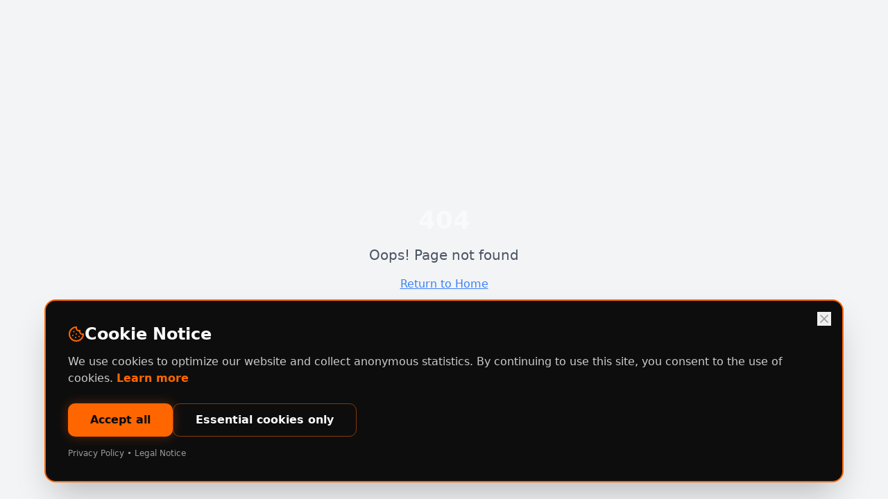

--- FILE ---
content_type: text/html; charset=utf-8
request_url: https://grindogballs.ch/special-offers/
body_size: 2541
content:
<!doctype html>
<html lang="de-CH">
  <head>
    <meta charset="UTF-8" />
    <link rel="icon" href="/favicon.png" type="image/png">
    <meta name="viewport" content="width=device-width, initial-scale=1.0" />
    
    <!-- Performance Optimization -->
    <link rel="preconnect" href="https://fonts.googleapis.com">
    <link rel="dns-prefetch" href="https://wa.me">
    <link rel="preload" as="video" href="/grill-video.mp4">
    
    <!-- SEO Meta Tags -->
    <title>Grindog Balls – Italian Street Food Würenlos & Wettingen | Hausgemachte Salsiccia & Burger</title>
    <meta name="description" content="🔥 Original italienisches Street Food in Würenlos & Wettingen. Hausgemachte Salsiccia aus Süditalien, authentische Burger & Metzgerei. Jetzt via WhatsApp reservieren!" />
    <meta name="author" content="Grindog Balls" />
    <meta name="keywords" content="Grindog Balls, Italian Street Food Würenlos, Restaurant Wettingen, Burger Aargau, Salsiccia Schweiz, Metzgerei Würenlos, Italienisches Restaurant Wettingen, Street Food Schweiz, Hausgemachte Wurst, Aperitivo Aargau" />
    
    <!-- Geo Meta Tags for Local SEO -->
    <meta name="geo.region" content="CH-AG" />
    <meta name="geo.placename" content="Würenlos, Wettingen" />
    <meta name="geo.position" content="47.4406;8.3589" />
    <meta name="ICBM" content="47.4406, 8.3589" />

    <!-- Open Graph Meta Tags -->
    <meta property="og:title" content="Grindog Balls – Italian Street Food Würenlos & Wettingen" />
    <meta property="og:description" content="🔥 Hausgemachte Salsiccia, Brot aus Süditalien & authentische italienische Küche. Zwei Standorte in der Schweiz." />
    <meta property="og:type" content="restaurant" />
    <meta property="og:image" content="https://pub-bb2e103a32db4e198524a2e9ed8f35b4.r2.dev/5694be84-8d3f-4187-bb32-217ef8d7cff8/id-preview-0bd59360--142a555c-8d83-4ea3-b147-a0414d355030.lovable.app-1767614147520.png" />
    <meta property="og:locale" content="de_CH" />
    <meta property="og:site_name" content="Grindog Balls" />

    <!-- Twitter Card Meta Tags -->
    <meta name="twitter:card" content="summary_large_image" />
    <meta name="twitter:title" content="Grindog Balls – Italian Street Food" />
    <meta name="twitter:description" content="Italienische Küche mit hausgemachter Salsiccia in Würenlos & Wettingen" />
    <meta name="twitter:image" content="https://pub-bb2e103a32db4e198524a2e9ed8f35b4.r2.dev/5694be84-8d3f-4187-bb32-217ef8d7cff8/id-preview-0bd59360--142a555c-8d83-4ea3-b147-a0414d355030.lovable.app-1767614147520.png" />
    
    <!-- Enhanced Structured Data for Local SEO -->
    <script type="application/ld+json">
    {
      "@context": "https://schema.org",
      "@graph": [
        {
          "@type": "Restaurant",
          "@id": "https://grindogballs.ch/#restaurant",
          "name": "Grindog Balls",
          "image": "https://lovable.dev/opengraph-image-p98pqg.png",
          "description": "Original italienisches Street Food mit hausgemachter Salsiccia aus Süditalien. Authentische Burger, Grill-Spezialitäten und Aperitivo-Platten.",
          "servesCuisine": ["Italian", "Street Food"],
          "priceRange": "CHF 15-25",
          "telephone": "+41764713981",
          "url": "https://grindogballs.ch",
          "sameAs": [
            "https://www.instagram.com/grindogballs/",
            "https://www.instagram.com/grindogballs_wettingen_/"
          ],
          "hasMenu": {
            "@type": "Menu",
            "hasMenuSection": [
              {
                "@type": "MenuSection",
                "name": "Burger",
                "description": "Hausgemachte Burger mit italienischer Salsiccia"
              },
              {
                "@type": "MenuSection",
                "name": "Grill",
                "description": "Grill-Spezialitäten mit Salsiccia und Fleisch"
              }
            ]
          },
          "location": [
            {
              "@type": "LocalBusiness",
              "@id": "https://grindogballs.ch/#wuerenlos",
              "name": "Grindog Balls Würenlos",
              "image": "https://lovable.dev/opengraph-image-p98pqg.png",
              "telephone": "+41764713981",
              "priceRange": "CHF 15-25",
              "servesCuisine": ["Italian", "Street Food"],
              "address": {
                "@type": "PostalAddress",
                "streetAddress": "Landstrasse 56",
                "addressLocality": "Würenlos",
                "postalCode": "5436",
                "addressRegion": "Aargau",
                "addressCountry": "CH"
              },
              "geo": {
                "@type": "GeoCoordinates",
                "latitude": "47.4406",
                "longitude": "8.3589"
              },
              "openingHoursSpecification": [
                {
                  "@type": "OpeningHoursSpecification",
                  "dayOfWeek": ["Monday", "Tuesday", "Wednesday", "Thursday", "Friday"],
                  "opens": "11:30",
                  "closes": "14:00"
                },
                {
                  "@type": "OpeningHoursSpecification",
                  "dayOfWeek": ["Monday", "Tuesday", "Wednesday", "Thursday"],
                  "opens": "17:30",
                  "closes": "21:00"
                },
                {
                  "@type": "OpeningHoursSpecification",
                  "dayOfWeek": ["Friday", "Saturday"],
                  "opens": "17:30",
                  "closes": "22:00"
                }
              ],
              "areaServed": {
                "@type": "GeoCircle",
                "geoMidpoint": {
                  "@type": "GeoCoordinates",
                  "latitude": "47.4406",
                  "longitude": "8.3589"
                },
                "geoRadius": "50000"
              }
            },
            {
              "@type": "LocalBusiness",
              "@id": "https://grindogballs.ch/#wettingen",
              "name": "Grindog Balls Wettingen - Metzgerei",
              "image": "https://lovable.dev/opengraph-image-p98pqg.png",
              "telephone": "+41764713981",
              "priceRange": "CHF 15-25",
              "servesCuisine": ["Italian", "Butcher"],
              "address": {
                "@type": "PostalAddress",
                "streetAddress": "Bahnhofstrasse 51A",
                "addressLocality": "Wettingen",
                "postalCode": "5430",
                "addressRegion": "Aargau",
                "addressCountry": "CH"
              },
              "geo": {
                "@type": "GeoCoordinates",
                "latitude": "47.4667",
                "longitude": "8.3167"
              },
              "openingHoursSpecification": [
                {
                  "@type": "OpeningHoursSpecification",
                  "dayOfWeek": ["Tuesday", "Wednesday", "Thursday", "Friday"],
                  "opens": "08:00",
                  "closes": "18:30"
                },
                {
                  "@type": "OpeningHoursSpecification",
                  "dayOfWeek": "Saturday",
                  "opens": "08:00",
                  "closes": "16:00"
                }
              ],
              "areaServed": {
                "@type": "GeoCircle",
                "geoMidpoint": {
                  "@type": "GeoCoordinates",
                  "latitude": "47.4667",
                  "longitude": "8.3167"
                },
                "geoRadius": "50000"
              }
            }
          ]
        },
        {
          "@type": "Organization",
          "@id": "https://grindogballs.ch/#organization",
          "name": "Grindog Balls",
          "url": "https://grindogballs.ch",
          "logo": "https://lovable.dev/opengraph-image-p98pqg.png",
          "description": "Italienisches Street Food Restaurant und Metzgerei mit zwei Standorten in der Schweiz",
          "address": {
            "@type": "PostalAddress",
            "addressLocality": "Würenlos, Wettingen",
            "addressRegion": "Aargau",
            "addressCountry": "CH"
          },
          "contactPoint": {
            "@type": "ContactPoint",
            "telephone": "+41764713981",
            "contactType": "Reservations",
            "areaServed": "CH",
            "availableLanguage": ["German", "Italian"]
          },
          "sameAs": [
            "https://www.instagram.com/grindogballs/",
            "https://www.instagram.com/grindogballs_wettingen_/"
          ]
        }
      ]
    }
    </script>
    <script type="module" crossorigin src="/assets/index-DKzpqHhr.js"></script>
    <link rel="stylesheet" crossorigin href="/assets/index-D6uo_TqB.css">
  <script defer src="https://grindogballs.ch/~flock.js" data-proxy-url="https://grindogballs.ch/~api/analytics"></script></head>

  <body>
    <div id="root"></div>
  </body>
</html>


--- FILE ---
content_type: text/javascript; charset=utf-8
request_url: https://grindogballs.ch/assets/index-DKzpqHhr.js
body_size: 266099
content:
var jv=e=>{throw TypeError(e)};var dh=(e,t,n)=>t.has(e)||jv("Cannot "+n);var L=(e,t,n)=>(dh(e,t,"read from private field"),n?n.call(e):t.get(e)),je=(e,t,n)=>t.has(e)?jv("Cannot add the same private member more than once"):t instanceof WeakSet?t.add(e):t.set(e,n),me=(e,t,n,r)=>(dh(e,t,"write to private field"),r?r.call(e,n):t.set(e,n),n),ut=(e,t,n)=>(dh(e,t,"access private method"),n);var Jl=(e,t,n,r)=>({set _(s){me(e,t,s,n)},get _(){return L(e,t,r)}});function ew(e,t){for(var n=0;n<t.length;n++){const r=t[n];if(typeof r!="string"&&!Array.isArray(r)){for(const s in r)if(s!=="default"&&!(s in e)){const o=Object.getOwnPropertyDescriptor(r,s);o&&Object.defineProperty(e,s,o.get?o:{enumerable:!0,get:()=>r[s]})}}}return Object.freeze(Object.defineProperty(e,Symbol.toStringTag,{value:"Module"}))}(function(){const t=document.createElement("link").relList;if(t&&t.supports&&t.supports("modulepreload"))return;for(const s of document.querySelectorAll('link[rel="modulepreload"]'))r(s);new MutationObserver(s=>{for(const o of s)if(o.type==="childList")for(const i of o.addedNodes)i.tagName==="LINK"&&i.rel==="modulepreload"&&r(i)}).observe(document,{childList:!0,subtree:!0});function n(s){const o={};return s.integrity&&(o.integrity=s.integrity),s.referrerPolicy&&(o.referrerPolicy=s.referrerPolicy),s.crossOrigin==="use-credentials"?o.credentials="include":s.crossOrigin==="anonymous"?o.credentials="omit":o.credentials="same-origin",o}function r(s){if(s.ep)return;s.ep=!0;const o=n(s);fetch(s.href,o)}})();function tw(e){return e&&e.__esModule&&Object.prototype.hasOwnProperty.call(e,"default")?e.default:e}function nw(e){if(e.__esModule)return e;var t=e.default;if(typeof t=="function"){var n=function r(){return this instanceof r?Reflect.construct(t,arguments,this.constructor):t.apply(this,arguments)};n.prototype=t.prototype}else n={};return Object.defineProperty(n,"__esModule",{value:!0}),Object.keys(e).forEach(function(r){var s=Object.getOwnPropertyDescriptor(e,r);Object.defineProperty(n,r,s.get?s:{enumerable:!0,get:function(){return e[r]}})}),n}var rw={exports:{}},ed={},sw={exports:{}},ve={};/**
 * @license React
 * react.production.min.js
 *
 * Copyright (c) Facebook, Inc. and its affiliates.
 *
 * This source code is licensed under the MIT license found in the
 * LICENSE file in the root directory of this source tree.
 */var ml=Symbol.for("react.element"),tE=Symbol.for("react.portal"),nE=Symbol.for("react.fragment"),rE=Symbol.for("react.strict_mode"),sE=Symbol.for("react.profiler"),oE=Symbol.for("react.provider"),iE=Symbol.for("react.context"),aE=Symbol.for("react.forward_ref"),lE=Symbol.for("react.suspense"),cE=Symbol.for("react.memo"),uE=Symbol.for("react.lazy"),Nv=Symbol.iterator;function dE(e){return e===null||typeof e!="object"?null:(e=Nv&&e[Nv]||e["@@iterator"],typeof e=="function"?e:null)}var ow={isMounted:function(){return!1},enqueueForceUpdate:function(){},enqueueReplaceState:function(){},enqueueSetState:function(){}},iw=Object.assign,aw={};function Ri(e,t,n){this.props=e,this.context=t,this.refs=aw,this.updater=n||ow}Ri.prototype.isReactComponent={};Ri.prototype.setState=function(e,t){if(typeof e!="object"&&typeof e!="function"&&e!=null)throw Error("setState(...): takes an object of state variables to update or a function which returns an object of state variables.");this.updater.enqueueSetState(this,e,t,"setState")};Ri.prototype.forceUpdate=function(e){this.updater.enqueueForceUpdate(this,e,"forceUpdate")};function lw(){}lw.prototype=Ri.prototype;function cp(e,t,n){this.props=e,this.context=t,this.refs=aw,this.updater=n||ow}var up=cp.prototype=new lw;up.constructor=cp;iw(up,Ri.prototype);up.isPureReactComponent=!0;var _v=Array.isArray,cw=Object.prototype.hasOwnProperty,dp={current:null},uw={key:!0,ref:!0,__self:!0,__source:!0};function dw(e,t,n){var r,s={},o=null,i=null;if(t!=null)for(r in t.ref!==void 0&&(i=t.ref),t.key!==void 0&&(o=""+t.key),t)cw.call(t,r)&&!uw.hasOwnProperty(r)&&(s[r]=t[r]);var l=arguments.length-2;if(l===1)s.children=n;else if(1<l){for(var c=Array(l),u=0;u<l;u++)c[u]=arguments[u+2];s.children=c}if(e&&e.defaultProps)for(r in l=e.defaultProps,l)s[r]===void 0&&(s[r]=l[r]);return{$$typeof:ml,type:e,key:o,ref:i,props:s,_owner:dp.current}}function hE(e,t){return{$$typeof:ml,type:e.type,key:t,ref:e.ref,props:e.props,_owner:e._owner}}function hp(e){return typeof e=="object"&&e!==null&&e.$$typeof===ml}function fE(e){var t={"=":"=0",":":"=2"};return"$"+e.replace(/[=:]/g,function(n){return t[n]})}var kv=/\/+/g;function hh(e,t){return typeof e=="object"&&e!==null&&e.key!=null?fE(""+e.key):t.toString(36)}function Ic(e,t,n,r,s){var o=typeof e;(o==="undefined"||o==="boolean")&&(e=null);var i=!1;if(e===null)i=!0;else switch(o){case"string":case"number":i=!0;break;case"object":switch(e.$$typeof){case ml:case tE:i=!0}}if(i)return i=e,s=s(i),e=r===""?"."+hh(i,0):r,_v(s)?(n="",e!=null&&(n=e.replace(kv,"$&/")+"/"),Ic(s,t,n,"",function(u){return u})):s!=null&&(hp(s)&&(s=hE(s,n+(!s.key||i&&i.key===s.key?"":(""+s.key).replace(kv,"$&/")+"/")+e)),t.push(s)),1;if(i=0,r=r===""?".":r+":",_v(e))for(var l=0;l<e.length;l++){o=e[l];var c=r+hh(o,l);i+=Ic(o,t,n,c,s)}else if(c=dE(e),typeof c=="function")for(e=c.call(e),l=0;!(o=e.next()).done;)o=o.value,c=r+hh(o,l++),i+=Ic(o,t,n,c,s);else if(o==="object")throw t=String(e),Error("Objects are not valid as a React child (found: "+(t==="[object Object]"?"object with keys {"+Object.keys(e).join(", ")+"}":t)+"). If you meant to render a collection of children, use an array instead.");return i}function Xl(e,t,n){if(e==null)return e;var r=[],s=0;return Ic(e,r,"","",function(o){return t.call(n,o,s++)}),r}function mE(e){if(e._status===-1){var t=e._result;t=t(),t.then(function(n){(e._status===0||e._status===-1)&&(e._status=1,e._result=n)},function(n){(e._status===0||e._status===-1)&&(e._status=2,e._result=n)}),e._status===-1&&(e._status=0,e._result=t)}if(e._status===1)return e._result.default;throw e._result}var Ct={current:null},Lc={transition:null},pE={ReactCurrentDispatcher:Ct,ReactCurrentBatchConfig:Lc,ReactCurrentOwner:dp};function hw(){throw Error("act(...) is not supported in production builds of React.")}ve.Children={map:Xl,forEach:function(e,t,n){Xl(e,function(){t.apply(this,arguments)},n)},count:function(e){var t=0;return Xl(e,function(){t++}),t},toArray:function(e){return Xl(e,function(t){return t})||[]},only:function(e){if(!hp(e))throw Error("React.Children.only expected to receive a single React element child.");return e}};ve.Component=Ri;ve.Fragment=nE;ve.Profiler=sE;ve.PureComponent=cp;ve.StrictMode=rE;ve.Suspense=lE;ve.__SECRET_INTERNALS_DO_NOT_USE_OR_YOU_WILL_BE_FIRED=pE;ve.act=hw;ve.cloneElement=function(e,t,n){if(e==null)throw Error("React.cloneElement(...): The argument must be a React element, but you passed "+e+".");var r=iw({},e.props),s=e.key,o=e.ref,i=e._owner;if(t!=null){if(t.ref!==void 0&&(o=t.ref,i=dp.current),t.key!==void 0&&(s=""+t.key),e.type&&e.type.defaultProps)var l=e.type.defaultProps;for(c in t)cw.call(t,c)&&!uw.hasOwnProperty(c)&&(r[c]=t[c]===void 0&&l!==void 0?l[c]:t[c])}var c=arguments.length-2;if(c===1)r.children=n;else if(1<c){l=Array(c);for(var u=0;u<c;u++)l[u]=arguments[u+2];r.children=l}return{$$typeof:ml,type:e.type,key:s,ref:o,props:r,_owner:i}};ve.createContext=function(e){return e={$$typeof:iE,_currentValue:e,_currentValue2:e,_threadCount:0,Provider:null,Consumer:null,_defaultValue:null,_globalName:null},e.Provider={$$typeof:oE,_context:e},e.Consumer=e};ve.createElement=dw;ve.createFactory=function(e){var t=dw.bind(null,e);return t.type=e,t};ve.createRef=function(){return{current:null}};ve.forwardRef=function(e){return{$$typeof:aE,render:e}};ve.isValidElement=hp;ve.lazy=function(e){return{$$typeof:uE,_payload:{_status:-1,_result:e},_init:mE}};ve.memo=function(e,t){return{$$typeof:cE,type:e,compare:t===void 0?null:t}};ve.startTransition=function(e){var t=Lc.transition;Lc.transition={};try{e()}finally{Lc.transition=t}};ve.unstable_act=hw;ve.useCallback=function(e,t){return Ct.current.useCallback(e,t)};ve.useContext=function(e){return Ct.current.useContext(e)};ve.useDebugValue=function(){};ve.useDeferredValue=function(e){return Ct.current.useDeferredValue(e)};ve.useEffect=function(e,t){return Ct.current.useEffect(e,t)};ve.useId=function(){return Ct.current.useId()};ve.useImperativeHandle=function(e,t,n){return Ct.current.useImperativeHandle(e,t,n)};ve.useInsertionEffect=function(e,t){return Ct.current.useInsertionEffect(e,t)};ve.useLayoutEffect=function(e,t){return Ct.current.useLayoutEffect(e,t)};ve.useMemo=function(e,t){return Ct.current.useMemo(e,t)};ve.useReducer=function(e,t,n){return Ct.current.useReducer(e,t,n)};ve.useRef=function(e){return Ct.current.useRef(e)};ve.useState=function(e){return Ct.current.useState(e)};ve.useSyncExternalStore=function(e,t,n){return Ct.current.useSyncExternalStore(e,t,n)};ve.useTransition=function(){return Ct.current.useTransition()};ve.version="18.3.1";sw.exports=ve;var p=sw.exports;const U=tw(p),fp=ew({__proto__:null,default:U},[p]);/**
 * @license React
 * react-jsx-runtime.production.min.js
 *
 * Copyright (c) Facebook, Inc. and its affiliates.
 *
 * This source code is licensed under the MIT license found in the
 * LICENSE file in the root directory of this source tree.
 */var gE=p,vE=Symbol.for("react.element"),yE=Symbol.for("react.fragment"),xE=Object.prototype.hasOwnProperty,wE=gE.__SECRET_INTERNALS_DO_NOT_USE_OR_YOU_WILL_BE_FIRED.ReactCurrentOwner,bE={key:!0,ref:!0,__self:!0,__source:!0};function fw(e,t,n){var r,s={},o=null,i=null;n!==void 0&&(o=""+n),t.key!==void 0&&(o=""+t.key),t.ref!==void 0&&(i=t.ref);for(r in t)xE.call(t,r)&&!bE.hasOwnProperty(r)&&(s[r]=t[r]);if(e&&e.defaultProps)for(r in t=e.defaultProps,t)s[r]===void 0&&(s[r]=t[r]);return{$$typeof:vE,type:e,key:o,ref:i,props:s,_owner:wE.current}}ed.Fragment=yE;ed.jsx=fw;ed.jsxs=fw;rw.exports=ed;var a=rw.exports,mw={exports:{}},tn={},pw={exports:{}},gw={};/**
 * @license React
 * scheduler.production.min.js
 *
 * Copyright (c) Facebook, Inc. and its affiliates.
 *
 * This source code is licensed under the MIT license found in the
 * LICENSE file in the root directory of this source tree.
 */(function(e){function t(E,P){var O=E.length;E.push(P);e:for(;0<O;){var A=O-1>>>1,M=E[A];if(0<s(M,P))E[A]=P,E[O]=M,O=A;else break e}}function n(E){return E.length===0?null:E[0]}function r(E){if(E.length===0)return null;var P=E[0],O=E.pop();if(O!==P){E[0]=O;e:for(var A=0,M=E.length,V=M>>>1;A<V;){var z=2*(A+1)-1,Q=E[z],ae=z+1,$=E[ae];if(0>s(Q,O))ae<M&&0>s($,Q)?(E[A]=$,E[ae]=O,A=ae):(E[A]=Q,E[z]=O,A=z);else if(ae<M&&0>s($,O))E[A]=$,E[ae]=O,A=ae;else break e}}return P}function s(E,P){var O=E.sortIndex-P.sortIndex;return O!==0?O:E.id-P.id}if(typeof performance=="object"&&typeof performance.now=="function"){var o=performance;e.unstable_now=function(){return o.now()}}else{var i=Date,l=i.now();e.unstable_now=function(){return i.now()-l}}var c=[],u=[],d=1,h=null,f=3,m=!1,y=!1,g=!1,w=typeof setTimeout=="function"?setTimeout:null,x=typeof clearTimeout=="function"?clearTimeout:null,v=typeof setImmediate<"u"?setImmediate:null;typeof navigator<"u"&&navigator.scheduling!==void 0&&navigator.scheduling.isInputPending!==void 0&&navigator.scheduling.isInputPending.bind(navigator.scheduling);function b(E){for(var P=n(u);P!==null;){if(P.callback===null)r(u);else if(P.startTime<=E)r(u),P.sortIndex=P.expirationTime,t(c,P);else break;P=n(u)}}function S(E){if(g=!1,b(E),!y)if(n(c)!==null)y=!0,W(N);else{var P=n(u);P!==null&&D(S,P.startTime-E)}}function N(E,P){y=!1,g&&(g=!1,x(C),C=-1),m=!0;var O=f;try{for(b(P),h=n(c);h!==null&&(!(h.expirationTime>P)||E&&!I());){var A=h.callback;if(typeof A=="function"){h.callback=null,f=h.priorityLevel;var M=A(h.expirationTime<=P);P=e.unstable_now(),typeof M=="function"?h.callback=M:h===n(c)&&r(c),b(P)}else r(c);h=n(c)}if(h!==null)var V=!0;else{var z=n(u);z!==null&&D(S,z.startTime-P),V=!1}return V}finally{h=null,f=O,m=!1}}var _=!1,j=null,C=-1,k=5,T=-1;function I(){return!(e.unstable_now()-T<k)}function F(){if(j!==null){var E=e.unstable_now();T=E;var P=!0;try{P=j(!0,E)}finally{P?B():(_=!1,j=null)}}else _=!1}var B;if(typeof v=="function")B=function(){v(F)};else if(typeof MessageChannel<"u"){var R=new MessageChannel,K=R.port2;R.port1.onmessage=F,B=function(){K.postMessage(null)}}else B=function(){w(F,0)};function W(E){j=E,_||(_=!0,B())}function D(E,P){C=w(function(){E(e.unstable_now())},P)}e.unstable_IdlePriority=5,e.unstable_ImmediatePriority=1,e.unstable_LowPriority=4,e.unstable_NormalPriority=3,e.unstable_Profiling=null,e.unstable_UserBlockingPriority=2,e.unstable_cancelCallback=function(E){E.callback=null},e.unstable_continueExecution=function(){y||m||(y=!0,W(N))},e.unstable_forceFrameRate=function(E){0>E||125<E?console.error("forceFrameRate takes a positive int between 0 and 125, forcing frame rates higher than 125 fps is not supported"):k=0<E?Math.floor(1e3/E):5},e.unstable_getCurrentPriorityLevel=function(){return f},e.unstable_getFirstCallbackNode=function(){return n(c)},e.unstable_next=function(E){switch(f){case 1:case 2:case 3:var P=3;break;default:P=f}var O=f;f=P;try{return E()}finally{f=O}},e.unstable_pauseExecution=function(){},e.unstable_requestPaint=function(){},e.unstable_runWithPriority=function(E,P){switch(E){case 1:case 2:case 3:case 4:case 5:break;default:E=3}var O=f;f=E;try{return P()}finally{f=O}},e.unstable_scheduleCallback=function(E,P,O){var A=e.unstable_now();switch(typeof O=="object"&&O!==null?(O=O.delay,O=typeof O=="number"&&0<O?A+O:A):O=A,E){case 1:var M=-1;break;case 2:M=250;break;case 5:M=1073741823;break;case 4:M=1e4;break;default:M=5e3}return M=O+M,E={id:d++,callback:P,priorityLevel:E,startTime:O,expirationTime:M,sortIndex:-1},O>A?(E.sortIndex=O,t(u,E),n(c)===null&&E===n(u)&&(g?(x(C),C=-1):g=!0,D(S,O-A))):(E.sortIndex=M,t(c,E),y||m||(y=!0,W(N))),E},e.unstable_shouldYield=I,e.unstable_wrapCallback=function(E){var P=f;return function(){var O=f;f=P;try{return E.apply(this,arguments)}finally{f=O}}}})(gw);pw.exports=gw;var SE=pw.exports;/**
 * @license React
 * react-dom.production.min.js
 *
 * Copyright (c) Facebook, Inc. and its affiliates.
 *
 * This source code is licensed under the MIT license found in the
 * LICENSE file in the root directory of this source tree.
 */var jE=p,Jt=SE;function H(e){for(var t="https://reactjs.org/docs/error-decoder.html?invariant="+e,n=1;n<arguments.length;n++)t+="&args[]="+encodeURIComponent(arguments[n]);return"Minified React error #"+e+"; visit "+t+" for the full message or use the non-minified dev environment for full errors and additional helpful warnings."}var vw=new Set,Oa={};function ho(e,t){gi(e,t),gi(e+"Capture",t)}function gi(e,t){for(Oa[e]=t,e=0;e<t.length;e++)vw.add(t[e])}var jr=!(typeof window>"u"||typeof window.document>"u"||typeof window.document.createElement>"u"),wf=Object.prototype.hasOwnProperty,NE=/^[:A-Z_a-z\u00C0-\u00D6\u00D8-\u00F6\u00F8-\u02FF\u0370-\u037D\u037F-\u1FFF\u200C-\u200D\u2070-\u218F\u2C00-\u2FEF\u3001-\uD7FF\uF900-\uFDCF\uFDF0-\uFFFD][:A-Z_a-z\u00C0-\u00D6\u00D8-\u00F6\u00F8-\u02FF\u0370-\u037D\u037F-\u1FFF\u200C-\u200D\u2070-\u218F\u2C00-\u2FEF\u3001-\uD7FF\uF900-\uFDCF\uFDF0-\uFFFD\-.0-9\u00B7\u0300-\u036F\u203F-\u2040]*$/,Cv={},Ev={};function _E(e){return wf.call(Ev,e)?!0:wf.call(Cv,e)?!1:NE.test(e)?Ev[e]=!0:(Cv[e]=!0,!1)}function kE(e,t,n,r){if(n!==null&&n.type===0)return!1;switch(typeof t){case"function":case"symbol":return!0;case"boolean":return r?!1:n!==null?!n.acceptsBooleans:(e=e.toLowerCase().slice(0,5),e!=="data-"&&e!=="aria-");default:return!1}}function CE(e,t,n,r){if(t===null||typeof t>"u"||kE(e,t,n,r))return!0;if(r)return!1;if(n!==null)switch(n.type){case 3:return!t;case 4:return t===!1;case 5:return isNaN(t);case 6:return isNaN(t)||1>t}return!1}function Et(e,t,n,r,s,o,i){this.acceptsBooleans=t===2||t===3||t===4,this.attributeName=r,this.attributeNamespace=s,this.mustUseProperty=n,this.propertyName=e,this.type=t,this.sanitizeURL=o,this.removeEmptyString=i}var lt={};"children dangerouslySetInnerHTML defaultValue defaultChecked innerHTML suppressContentEditableWarning suppressHydrationWarning style".split(" ").forEach(function(e){lt[e]=new Et(e,0,!1,e,null,!1,!1)});[["acceptCharset","accept-charset"],["className","class"],["htmlFor","for"],["httpEquiv","http-equiv"]].forEach(function(e){var t=e[0];lt[t]=new Et(t,1,!1,e[1],null,!1,!1)});["contentEditable","draggable","spellCheck","value"].forEach(function(e){lt[e]=new Et(e,2,!1,e.toLowerCase(),null,!1,!1)});["autoReverse","externalResourcesRequired","focusable","preserveAlpha"].forEach(function(e){lt[e]=new Et(e,2,!1,e,null,!1,!1)});"allowFullScreen async autoFocus autoPlay controls default defer disabled disablePictureInPicture disableRemotePlayback formNoValidate hidden loop noModule noValidate open playsInline readOnly required reversed scoped seamless itemScope".split(" ").forEach(function(e){lt[e]=new Et(e,3,!1,e.toLowerCase(),null,!1,!1)});["checked","multiple","muted","selected"].forEach(function(e){lt[e]=new Et(e,3,!0,e,null,!1,!1)});["capture","download"].forEach(function(e){lt[e]=new Et(e,4,!1,e,null,!1,!1)});["cols","rows","size","span"].forEach(function(e){lt[e]=new Et(e,6,!1,e,null,!1,!1)});["rowSpan","start"].forEach(function(e){lt[e]=new Et(e,5,!1,e.toLowerCase(),null,!1,!1)});var mp=/[\-:]([a-z])/g;function pp(e){return e[1].toUpperCase()}"accent-height alignment-baseline arabic-form baseline-shift cap-height clip-path clip-rule color-interpolation color-interpolation-filters color-profile color-rendering dominant-baseline enable-background fill-opacity fill-rule flood-color flood-opacity font-family font-size font-size-adjust font-stretch font-style font-variant font-weight glyph-name glyph-orientation-horizontal glyph-orientation-vertical horiz-adv-x horiz-origin-x image-rendering letter-spacing lighting-color marker-end marker-mid marker-start overline-position overline-thickness paint-order panose-1 pointer-events rendering-intent shape-rendering stop-color stop-opacity strikethrough-position strikethrough-thickness stroke-dasharray stroke-dashoffset stroke-linecap stroke-linejoin stroke-miterlimit stroke-opacity stroke-width text-anchor text-decoration text-rendering underline-position underline-thickness unicode-bidi unicode-range units-per-em v-alphabetic v-hanging v-ideographic v-mathematical vector-effect vert-adv-y vert-origin-x vert-origin-y word-spacing writing-mode xmlns:xlink x-height".split(" ").forEach(function(e){var t=e.replace(mp,pp);lt[t]=new Et(t,1,!1,e,null,!1,!1)});"xlink:actuate xlink:arcrole xlink:role xlink:show xlink:title xlink:type".split(" ").forEach(function(e){var t=e.replace(mp,pp);lt[t]=new Et(t,1,!1,e,"http://www.w3.org/1999/xlink",!1,!1)});["xml:base","xml:lang","xml:space"].forEach(function(e){var t=e.replace(mp,pp);lt[t]=new Et(t,1,!1,e,"http://www.w3.org/XML/1998/namespace",!1,!1)});["tabIndex","crossOrigin"].forEach(function(e){lt[e]=new Et(e,1,!1,e.toLowerCase(),null,!1,!1)});lt.xlinkHref=new Et("xlinkHref",1,!1,"xlink:href","http://www.w3.org/1999/xlink",!0,!1);["src","href","action","formAction"].forEach(function(e){lt[e]=new Et(e,1,!1,e.toLowerCase(),null,!0,!0)});function gp(e,t,n,r){var s=lt.hasOwnProperty(t)?lt[t]:null;(s!==null?s.type!==0:r||!(2<t.length)||t[0]!=="o"&&t[0]!=="O"||t[1]!=="n"&&t[1]!=="N")&&(CE(t,n,s,r)&&(n=null),r||s===null?_E(t)&&(n===null?e.removeAttribute(t):e.setAttribute(t,""+n)):s.mustUseProperty?e[s.propertyName]=n===null?s.type===3?!1:"":n:(t=s.attributeName,r=s.attributeNamespace,n===null?e.removeAttribute(t):(s=s.type,n=s===3||s===4&&n===!0?"":""+n,r?e.setAttributeNS(r,t,n):e.setAttribute(t,n))))}var Tr=jE.__SECRET_INTERNALS_DO_NOT_USE_OR_YOU_WILL_BE_FIRED,Zl=Symbol.for("react.element"),$o=Symbol.for("react.portal"),zo=Symbol.for("react.fragment"),vp=Symbol.for("react.strict_mode"),bf=Symbol.for("react.profiler"),yw=Symbol.for("react.provider"),xw=Symbol.for("react.context"),yp=Symbol.for("react.forward_ref"),Sf=Symbol.for("react.suspense"),jf=Symbol.for("react.suspense_list"),xp=Symbol.for("react.memo"),Hr=Symbol.for("react.lazy"),ww=Symbol.for("react.offscreen"),Pv=Symbol.iterator;function Yi(e){return e===null||typeof e!="object"?null:(e=Pv&&e[Pv]||e["@@iterator"],typeof e=="function"?e:null)}var We=Object.assign,fh;function aa(e){if(fh===void 0)try{throw Error()}catch(n){var t=n.stack.trim().match(/\n( *(at )?)/);fh=t&&t[1]||""}return`
`+fh+e}var mh=!1;function ph(e,t){if(!e||mh)return"";mh=!0;var n=Error.prepareStackTrace;Error.prepareStackTrace=void 0;try{if(t)if(t=function(){throw Error()},Object.defineProperty(t.prototype,"props",{set:function(){throw Error()}}),typeof Reflect=="object"&&Reflect.construct){try{Reflect.construct(t,[])}catch(u){var r=u}Reflect.construct(e,[],t)}else{try{t.call()}catch(u){r=u}e.call(t.prototype)}else{try{throw Error()}catch(u){r=u}e()}}catch(u){if(u&&r&&typeof u.stack=="string"){for(var s=u.stack.split(`
`),o=r.stack.split(`
`),i=s.length-1,l=o.length-1;1<=i&&0<=l&&s[i]!==o[l];)l--;for(;1<=i&&0<=l;i--,l--)if(s[i]!==o[l]){if(i!==1||l!==1)do if(i--,l--,0>l||s[i]!==o[l]){var c=`
`+s[i].replace(" at new "," at ");return e.displayName&&c.includes("<anonymous>")&&(c=c.replace("<anonymous>",e.displayName)),c}while(1<=i&&0<=l);break}}}finally{mh=!1,Error.prepareStackTrace=n}return(e=e?e.displayName||e.name:"")?aa(e):""}function EE(e){switch(e.tag){case 5:return aa(e.type);case 16:return aa("Lazy");case 13:return aa("Suspense");case 19:return aa("SuspenseList");case 0:case 2:case 15:return e=ph(e.type,!1),e;case 11:return e=ph(e.type.render,!1),e;case 1:return e=ph(e.type,!0),e;default:return""}}function Nf(e){if(e==null)return null;if(typeof e=="function")return e.displayName||e.name||null;if(typeof e=="string")return e;switch(e){case zo:return"Fragment";case $o:return"Portal";case bf:return"Profiler";case vp:return"StrictMode";case Sf:return"Suspense";case jf:return"SuspenseList"}if(typeof e=="object")switch(e.$$typeof){case xw:return(e.displayName||"Context")+".Consumer";case yw:return(e._context.displayName||"Context")+".Provider";case yp:var t=e.render;return e=e.displayName,e||(e=t.displayName||t.name||"",e=e!==""?"ForwardRef("+e+")":"ForwardRef"),e;case xp:return t=e.displayName||null,t!==null?t:Nf(e.type)||"Memo";case Hr:t=e._payload,e=e._init;try{return Nf(e(t))}catch{}}return null}function PE(e){var t=e.type;switch(e.tag){case 24:return"Cache";case 9:return(t.displayName||"Context")+".Consumer";case 10:return(t._context.displayName||"Context")+".Provider";case 18:return"DehydratedFragment";case 11:return e=t.render,e=e.displayName||e.name||"",t.displayName||(e!==""?"ForwardRef("+e+")":"ForwardRef");case 7:return"Fragment";case 5:return t;case 4:return"Portal";case 3:return"Root";case 6:return"Text";case 16:return Nf(t);case 8:return t===vp?"StrictMode":"Mode";case 22:return"Offscreen";case 12:return"Profiler";case 21:return"Scope";case 13:return"Suspense";case 19:return"SuspenseList";case 25:return"TracingMarker";case 1:case 0:case 17:case 2:case 14:case 15:if(typeof t=="function")return t.displayName||t.name||null;if(typeof t=="string")return t}return null}function gs(e){switch(typeof e){case"boolean":case"number":case"string":case"undefined":return e;case"object":return e;default:return""}}function bw(e){var t=e.type;return(e=e.nodeName)&&e.toLowerCase()==="input"&&(t==="checkbox"||t==="radio")}function TE(e){var t=bw(e)?"checked":"value",n=Object.getOwnPropertyDescriptor(e.constructor.prototype,t),r=""+e[t];if(!e.hasOwnProperty(t)&&typeof n<"u"&&typeof n.get=="function"&&typeof n.set=="function"){var s=n.get,o=n.set;return Object.defineProperty(e,t,{configurable:!0,get:function(){return s.call(this)},set:function(i){r=""+i,o.call(this,i)}}),Object.defineProperty(e,t,{enumerable:n.enumerable}),{getValue:function(){return r},setValue:function(i){r=""+i},stopTracking:function(){e._valueTracker=null,delete e[t]}}}}function ec(e){e._valueTracker||(e._valueTracker=TE(e))}function Sw(e){if(!e)return!1;var t=e._valueTracker;if(!t)return!0;var n=t.getValue(),r="";return e&&(r=bw(e)?e.checked?"true":"false":e.value),e=r,e!==n?(t.setValue(e),!0):!1}function ou(e){if(e=e||(typeof document<"u"?document:void 0),typeof e>"u")return null;try{return e.activeElement||e.body}catch{return e.body}}function _f(e,t){var n=t.checked;return We({},t,{defaultChecked:void 0,defaultValue:void 0,value:void 0,checked:n??e._wrapperState.initialChecked})}function Tv(e,t){var n=t.defaultValue==null?"":t.defaultValue,r=t.checked!=null?t.checked:t.defaultChecked;n=gs(t.value!=null?t.value:n),e._wrapperState={initialChecked:r,initialValue:n,controlled:t.type==="checkbox"||t.type==="radio"?t.checked!=null:t.value!=null}}function jw(e,t){t=t.checked,t!=null&&gp(e,"checked",t,!1)}function kf(e,t){jw(e,t);var n=gs(t.value),r=t.type;if(n!=null)r==="number"?(n===0&&e.value===""||e.value!=n)&&(e.value=""+n):e.value!==""+n&&(e.value=""+n);else if(r==="submit"||r==="reset"){e.removeAttribute("value");return}t.hasOwnProperty("value")?Cf(e,t.type,n):t.hasOwnProperty("defaultValue")&&Cf(e,t.type,gs(t.defaultValue)),t.checked==null&&t.defaultChecked!=null&&(e.defaultChecked=!!t.defaultChecked)}function Ov(e,t,n){if(t.hasOwnProperty("value")||t.hasOwnProperty("defaultValue")){var r=t.type;if(!(r!=="submit"&&r!=="reset"||t.value!==void 0&&t.value!==null))return;t=""+e._wrapperState.initialValue,n||t===e.value||(e.value=t),e.defaultValue=t}n=e.name,n!==""&&(e.name=""),e.defaultChecked=!!e._wrapperState.initialChecked,n!==""&&(e.name=n)}function Cf(e,t,n){(t!=="number"||ou(e.ownerDocument)!==e)&&(n==null?e.defaultValue=""+e._wrapperState.initialValue:e.defaultValue!==""+n&&(e.defaultValue=""+n))}var la=Array.isArray;function Jo(e,t,n,r){if(e=e.options,t){t={};for(var s=0;s<n.length;s++)t["$"+n[s]]=!0;for(n=0;n<e.length;n++)s=t.hasOwnProperty("$"+e[n].value),e[n].selected!==s&&(e[n].selected=s),s&&r&&(e[n].defaultSelected=!0)}else{for(n=""+gs(n),t=null,s=0;s<e.length;s++){if(e[s].value===n){e[s].selected=!0,r&&(e[s].defaultSelected=!0);return}t!==null||e[s].disabled||(t=e[s])}t!==null&&(t.selected=!0)}}function Ef(e,t){if(t.dangerouslySetInnerHTML!=null)throw Error(H(91));return We({},t,{value:void 0,defaultValue:void 0,children:""+e._wrapperState.initialValue})}function Rv(e,t){var n=t.value;if(n==null){if(n=t.children,t=t.defaultValue,n!=null){if(t!=null)throw Error(H(92));if(la(n)){if(1<n.length)throw Error(H(93));n=n[0]}t=n}t==null&&(t=""),n=t}e._wrapperState={initialValue:gs(n)}}function Nw(e,t){var n=gs(t.value),r=gs(t.defaultValue);n!=null&&(n=""+n,n!==e.value&&(e.value=n),t.defaultValue==null&&e.defaultValue!==n&&(e.defaultValue=n)),r!=null&&(e.defaultValue=""+r)}function Dv(e){var t=e.textContent;t===e._wrapperState.initialValue&&t!==""&&t!==null&&(e.value=t)}function _w(e){switch(e){case"svg":return"http://www.w3.org/2000/svg";case"math":return"http://www.w3.org/1998/Math/MathML";default:return"http://www.w3.org/1999/xhtml"}}function Pf(e,t){return e==null||e==="http://www.w3.org/1999/xhtml"?_w(t):e==="http://www.w3.org/2000/svg"&&t==="foreignObject"?"http://www.w3.org/1999/xhtml":e}var tc,kw=function(e){return typeof MSApp<"u"&&MSApp.execUnsafeLocalFunction?function(t,n,r,s){MSApp.execUnsafeLocalFunction(function(){return e(t,n,r,s)})}:e}(function(e,t){if(e.namespaceURI!=="http://www.w3.org/2000/svg"||"innerHTML"in e)e.innerHTML=t;else{for(tc=tc||document.createElement("div"),tc.innerHTML="<svg>"+t.valueOf().toString()+"</svg>",t=tc.firstChild;e.firstChild;)e.removeChild(e.firstChild);for(;t.firstChild;)e.appendChild(t.firstChild)}});function Ra(e,t){if(t){var n=e.firstChild;if(n&&n===e.lastChild&&n.nodeType===3){n.nodeValue=t;return}}e.textContent=t}var pa={animationIterationCount:!0,aspectRatio:!0,borderImageOutset:!0,borderImageSlice:!0,borderImageWidth:!0,boxFlex:!0,boxFlexGroup:!0,boxOrdinalGroup:!0,columnCount:!0,columns:!0,flex:!0,flexGrow:!0,flexPositive:!0,flexShrink:!0,flexNegative:!0,flexOrder:!0,gridArea:!0,gridRow:!0,gridRowEnd:!0,gridRowSpan:!0,gridRowStart:!0,gridColumn:!0,gridColumnEnd:!0,gridColumnSpan:!0,gridColumnStart:!0,fontWeight:!0,lineClamp:!0,lineHeight:!0,opacity:!0,order:!0,orphans:!0,tabSize:!0,widows:!0,zIndex:!0,zoom:!0,fillOpacity:!0,floodOpacity:!0,stopOpacity:!0,strokeDasharray:!0,strokeDashoffset:!0,strokeMiterlimit:!0,strokeOpacity:!0,strokeWidth:!0},OE=["Webkit","ms","Moz","O"];Object.keys(pa).forEach(function(e){OE.forEach(function(t){t=t+e.charAt(0).toUpperCase()+e.substring(1),pa[t]=pa[e]})});function Cw(e,t,n){return t==null||typeof t=="boolean"||t===""?"":n||typeof t!="number"||t===0||pa.hasOwnProperty(e)&&pa[e]?(""+t).trim():t+"px"}function Ew(e,t){e=e.style;for(var n in t)if(t.hasOwnProperty(n)){var r=n.indexOf("--")===0,s=Cw(n,t[n],r);n==="float"&&(n="cssFloat"),r?e.setProperty(n,s):e[n]=s}}var RE=We({menuitem:!0},{area:!0,base:!0,br:!0,col:!0,embed:!0,hr:!0,img:!0,input:!0,keygen:!0,link:!0,meta:!0,param:!0,source:!0,track:!0,wbr:!0});function Tf(e,t){if(t){if(RE[e]&&(t.children!=null||t.dangerouslySetInnerHTML!=null))throw Error(H(137,e));if(t.dangerouslySetInnerHTML!=null){if(t.children!=null)throw Error(H(60));if(typeof t.dangerouslySetInnerHTML!="object"||!("__html"in t.dangerouslySetInnerHTML))throw Error(H(61))}if(t.style!=null&&typeof t.style!="object")throw Error(H(62))}}function Of(e,t){if(e.indexOf("-")===-1)return typeof t.is=="string";switch(e){case"annotation-xml":case"color-profile":case"font-face":case"font-face-src":case"font-face-uri":case"font-face-format":case"font-face-name":case"missing-glyph":return!1;default:return!0}}var Rf=null;function wp(e){return e=e.target||e.srcElement||window,e.correspondingUseElement&&(e=e.correspondingUseElement),e.nodeType===3?e.parentNode:e}var Df=null,Xo=null,Zo=null;function Av(e){if(e=vl(e)){if(typeof Df!="function")throw Error(H(280));var t=e.stateNode;t&&(t=od(t),Df(e.stateNode,e.type,t))}}function Pw(e){Xo?Zo?Zo.push(e):Zo=[e]:Xo=e}function Tw(){if(Xo){var e=Xo,t=Zo;if(Zo=Xo=null,Av(e),t)for(e=0;e<t.length;e++)Av(t[e])}}function Ow(e,t){return e(t)}function Rw(){}var gh=!1;function Dw(e,t,n){if(gh)return e(t,n);gh=!0;try{return Ow(e,t,n)}finally{gh=!1,(Xo!==null||Zo!==null)&&(Rw(),Tw())}}function Da(e,t){var n=e.stateNode;if(n===null)return null;var r=od(n);if(r===null)return null;n=r[t];e:switch(t){case"onClick":case"onClickCapture":case"onDoubleClick":case"onDoubleClickCapture":case"onMouseDown":case"onMouseDownCapture":case"onMouseMove":case"onMouseMoveCapture":case"onMouseUp":case"onMouseUpCapture":case"onMouseEnter":(r=!r.disabled)||(e=e.type,r=!(e==="button"||e==="input"||e==="select"||e==="textarea")),e=!r;break e;default:e=!1}if(e)return null;if(n&&typeof n!="function")throw Error(H(231,t,typeof n));return n}var Af=!1;if(jr)try{var Qi={};Object.defineProperty(Qi,"passive",{get:function(){Af=!0}}),window.addEventListener("test",Qi,Qi),window.removeEventListener("test",Qi,Qi)}catch{Af=!1}function DE(e,t,n,r,s,o,i,l,c){var u=Array.prototype.slice.call(arguments,3);try{t.apply(n,u)}catch(d){this.onError(d)}}var ga=!1,iu=null,au=!1,Mf=null,AE={onError:function(e){ga=!0,iu=e}};function ME(e,t,n,r,s,o,i,l,c){ga=!1,iu=null,DE.apply(AE,arguments)}function IE(e,t,n,r,s,o,i,l,c){if(ME.apply(this,arguments),ga){if(ga){var u=iu;ga=!1,iu=null}else throw Error(H(198));au||(au=!0,Mf=u)}}function fo(e){var t=e,n=e;if(e.alternate)for(;t.return;)t=t.return;else{e=t;do t=e,t.flags&4098&&(n=t.return),e=t.return;while(e)}return t.tag===3?n:null}function Aw(e){if(e.tag===13){var t=e.memoizedState;if(t===null&&(e=e.alternate,e!==null&&(t=e.memoizedState)),t!==null)return t.dehydrated}return null}function Mv(e){if(fo(e)!==e)throw Error(H(188))}function LE(e){var t=e.alternate;if(!t){if(t=fo(e),t===null)throw Error(H(188));return t!==e?null:e}for(var n=e,r=t;;){var s=n.return;if(s===null)break;var o=s.alternate;if(o===null){if(r=s.return,r!==null){n=r;continue}break}if(s.child===o.child){for(o=s.child;o;){if(o===n)return Mv(s),e;if(o===r)return Mv(s),t;o=o.sibling}throw Error(H(188))}if(n.return!==r.return)n=s,r=o;else{for(var i=!1,l=s.child;l;){if(l===n){i=!0,n=s,r=o;break}if(l===r){i=!0,r=s,n=o;break}l=l.sibling}if(!i){for(l=o.child;l;){if(l===n){i=!0,n=o,r=s;break}if(l===r){i=!0,r=o,n=s;break}l=l.sibling}if(!i)throw Error(H(189))}}if(n.alternate!==r)throw Error(H(190))}if(n.tag!==3)throw Error(H(188));return n.stateNode.current===n?e:t}function Mw(e){return e=LE(e),e!==null?Iw(e):null}function Iw(e){if(e.tag===5||e.tag===6)return e;for(e=e.child;e!==null;){var t=Iw(e);if(t!==null)return t;e=e.sibling}return null}var Lw=Jt.unstable_scheduleCallback,Iv=Jt.unstable_cancelCallback,FE=Jt.unstable_shouldYield,$E=Jt.unstable_requestPaint,Ve=Jt.unstable_now,zE=Jt.unstable_getCurrentPriorityLevel,bp=Jt.unstable_ImmediatePriority,Fw=Jt.unstable_UserBlockingPriority,lu=Jt.unstable_NormalPriority,BE=Jt.unstable_LowPriority,$w=Jt.unstable_IdlePriority,td=null,or=null;function WE(e){if(or&&typeof or.onCommitFiberRoot=="function")try{or.onCommitFiberRoot(td,e,void 0,(e.current.flags&128)===128)}catch{}}var An=Math.clz32?Math.clz32:VE,UE=Math.log,HE=Math.LN2;function VE(e){return e>>>=0,e===0?32:31-(UE(e)/HE|0)|0}var nc=64,rc=4194304;function ca(e){switch(e&-e){case 1:return 1;case 2:return 2;case 4:return 4;case 8:return 8;case 16:return 16;case 32:return 32;case 64:case 128:case 256:case 512:case 1024:case 2048:case 4096:case 8192:case 16384:case 32768:case 65536:case 131072:case 262144:case 524288:case 1048576:case 2097152:return e&4194240;case 4194304:case 8388608:case 16777216:case 33554432:case 67108864:return e&130023424;case 134217728:return 134217728;case 268435456:return 268435456;case 536870912:return 536870912;case 1073741824:return 1073741824;default:return e}}function cu(e,t){var n=e.pendingLanes;if(n===0)return 0;var r=0,s=e.suspendedLanes,o=e.pingedLanes,i=n&268435455;if(i!==0){var l=i&~s;l!==0?r=ca(l):(o&=i,o!==0&&(r=ca(o)))}else i=n&~s,i!==0?r=ca(i):o!==0&&(r=ca(o));if(r===0)return 0;if(t!==0&&t!==r&&!(t&s)&&(s=r&-r,o=t&-t,s>=o||s===16&&(o&4194240)!==0))return t;if(r&4&&(r|=n&16),t=e.entangledLanes,t!==0)for(e=e.entanglements,t&=r;0<t;)n=31-An(t),s=1<<n,r|=e[n],t&=~s;return r}function GE(e,t){switch(e){case 1:case 2:case 4:return t+250;case 8:case 16:case 32:case 64:case 128:case 256:case 512:case 1024:case 2048:case 4096:case 8192:case 16384:case 32768:case 65536:case 131072:case 262144:case 524288:case 1048576:case 2097152:return t+5e3;case 4194304:case 8388608:case 16777216:case 33554432:case 67108864:return-1;case 134217728:case 268435456:case 536870912:case 1073741824:return-1;default:return-1}}function KE(e,t){for(var n=e.suspendedLanes,r=e.pingedLanes,s=e.expirationTimes,o=e.pendingLanes;0<o;){var i=31-An(o),l=1<<i,c=s[i];c===-1?(!(l&n)||l&r)&&(s[i]=GE(l,t)):c<=t&&(e.expiredLanes|=l),o&=~l}}function If(e){return e=e.pendingLanes&-1073741825,e!==0?e:e&1073741824?1073741824:0}function zw(){var e=nc;return nc<<=1,!(nc&4194240)&&(nc=64),e}function vh(e){for(var t=[],n=0;31>n;n++)t.push(e);return t}function pl(e,t,n){e.pendingLanes|=t,t!==536870912&&(e.suspendedLanes=0,e.pingedLanes=0),e=e.eventTimes,t=31-An(t),e[t]=n}function qE(e,t){var n=e.pendingLanes&~t;e.pendingLanes=t,e.suspendedLanes=0,e.pingedLanes=0,e.expiredLanes&=t,e.mutableReadLanes&=t,e.entangledLanes&=t,t=e.entanglements;var r=e.eventTimes;for(e=e.expirationTimes;0<n;){var s=31-An(n),o=1<<s;t[s]=0,r[s]=-1,e[s]=-1,n&=~o}}function Sp(e,t){var n=e.entangledLanes|=t;for(e=e.entanglements;n;){var r=31-An(n),s=1<<r;s&t|e[r]&t&&(e[r]|=t),n&=~s}}var ke=0;function Bw(e){return e&=-e,1<e?4<e?e&268435455?16:536870912:4:1}var Ww,jp,Uw,Hw,Vw,Lf=!1,sc=[],as=null,ls=null,cs=null,Aa=new Map,Ma=new Map,Qr=[],YE="mousedown mouseup touchcancel touchend touchstart auxclick dblclick pointercancel pointerdown pointerup dragend dragstart drop compositionend compositionstart keydown keypress keyup input textInput copy cut paste click change contextmenu reset submit".split(" ");function Lv(e,t){switch(e){case"focusin":case"focusout":as=null;break;case"dragenter":case"dragleave":ls=null;break;case"mouseover":case"mouseout":cs=null;break;case"pointerover":case"pointerout":Aa.delete(t.pointerId);break;case"gotpointercapture":case"lostpointercapture":Ma.delete(t.pointerId)}}function Ji(e,t,n,r,s,o){return e===null||e.nativeEvent!==o?(e={blockedOn:t,domEventName:n,eventSystemFlags:r,nativeEvent:o,targetContainers:[s]},t!==null&&(t=vl(t),t!==null&&jp(t)),e):(e.eventSystemFlags|=r,t=e.targetContainers,s!==null&&t.indexOf(s)===-1&&t.push(s),e)}function QE(e,t,n,r,s){switch(t){case"focusin":return as=Ji(as,e,t,n,r,s),!0;case"dragenter":return ls=Ji(ls,e,t,n,r,s),!0;case"mouseover":return cs=Ji(cs,e,t,n,r,s),!0;case"pointerover":var o=s.pointerId;return Aa.set(o,Ji(Aa.get(o)||null,e,t,n,r,s)),!0;case"gotpointercapture":return o=s.pointerId,Ma.set(o,Ji(Ma.get(o)||null,e,t,n,r,s)),!0}return!1}function Gw(e){var t=zs(e.target);if(t!==null){var n=fo(t);if(n!==null){if(t=n.tag,t===13){if(t=Aw(n),t!==null){e.blockedOn=t,Vw(e.priority,function(){Uw(n)});return}}else if(t===3&&n.stateNode.current.memoizedState.isDehydrated){e.blockedOn=n.tag===3?n.stateNode.containerInfo:null;return}}}e.blockedOn=null}function Fc(e){if(e.blockedOn!==null)return!1;for(var t=e.targetContainers;0<t.length;){var n=Ff(e.domEventName,e.eventSystemFlags,t[0],e.nativeEvent);if(n===null){n=e.nativeEvent;var r=new n.constructor(n.type,n);Rf=r,n.target.dispatchEvent(r),Rf=null}else return t=vl(n),t!==null&&jp(t),e.blockedOn=n,!1;t.shift()}return!0}function Fv(e,t,n){Fc(e)&&n.delete(t)}function JE(){Lf=!1,as!==null&&Fc(as)&&(as=null),ls!==null&&Fc(ls)&&(ls=null),cs!==null&&Fc(cs)&&(cs=null),Aa.forEach(Fv),Ma.forEach(Fv)}function Xi(e,t){e.blockedOn===t&&(e.blockedOn=null,Lf||(Lf=!0,Jt.unstable_scheduleCallback(Jt.unstable_NormalPriority,JE)))}function Ia(e){function t(s){return Xi(s,e)}if(0<sc.length){Xi(sc[0],e);for(var n=1;n<sc.length;n++){var r=sc[n];r.blockedOn===e&&(r.blockedOn=null)}}for(as!==null&&Xi(as,e),ls!==null&&Xi(ls,e),cs!==null&&Xi(cs,e),Aa.forEach(t),Ma.forEach(t),n=0;n<Qr.length;n++)r=Qr[n],r.blockedOn===e&&(r.blockedOn=null);for(;0<Qr.length&&(n=Qr[0],n.blockedOn===null);)Gw(n),n.blockedOn===null&&Qr.shift()}var ei=Tr.ReactCurrentBatchConfig,uu=!0;function XE(e,t,n,r){var s=ke,o=ei.transition;ei.transition=null;try{ke=1,Np(e,t,n,r)}finally{ke=s,ei.transition=o}}function ZE(e,t,n,r){var s=ke,o=ei.transition;ei.transition=null;try{ke=4,Np(e,t,n,r)}finally{ke=s,ei.transition=o}}function Np(e,t,n,r){if(uu){var s=Ff(e,t,n,r);if(s===null)Ch(e,t,r,du,n),Lv(e,r);else if(QE(s,e,t,n,r))r.stopPropagation();else if(Lv(e,r),t&4&&-1<YE.indexOf(e)){for(;s!==null;){var o=vl(s);if(o!==null&&Ww(o),o=Ff(e,t,n,r),o===null&&Ch(e,t,r,du,n),o===s)break;s=o}s!==null&&r.stopPropagation()}else Ch(e,t,r,null,n)}}var du=null;function Ff(e,t,n,r){if(du=null,e=wp(r),e=zs(e),e!==null)if(t=fo(e),t===null)e=null;else if(n=t.tag,n===13){if(e=Aw(t),e!==null)return e;e=null}else if(n===3){if(t.stateNode.current.memoizedState.isDehydrated)return t.tag===3?t.stateNode.containerInfo:null;e=null}else t!==e&&(e=null);return du=e,null}function Kw(e){switch(e){case"cancel":case"click":case"close":case"contextmenu":case"copy":case"cut":case"auxclick":case"dblclick":case"dragend":case"dragstart":case"drop":case"focusin":case"focusout":case"input":case"invalid":case"keydown":case"keypress":case"keyup":case"mousedown":case"mouseup":case"paste":case"pause":case"play":case"pointercancel":case"pointerdown":case"pointerup":case"ratechange":case"reset":case"resize":case"seeked":case"submit":case"touchcancel":case"touchend":case"touchstart":case"volumechange":case"change":case"selectionchange":case"textInput":case"compositionstart":case"compositionend":case"compositionupdate":case"beforeblur":case"afterblur":case"beforeinput":case"blur":case"fullscreenchange":case"focus":case"hashchange":case"popstate":case"select":case"selectstart":return 1;case"drag":case"dragenter":case"dragexit":case"dragleave":case"dragover":case"mousemove":case"mouseout":case"mouseover":case"pointermove":case"pointerout":case"pointerover":case"scroll":case"toggle":case"touchmove":case"wheel":case"mouseenter":case"mouseleave":case"pointerenter":case"pointerleave":return 4;case"message":switch(zE()){case bp:return 1;case Fw:return 4;case lu:case BE:return 16;case $w:return 536870912;default:return 16}default:return 16}}var ss=null,_p=null,$c=null;function qw(){if($c)return $c;var e,t=_p,n=t.length,r,s="value"in ss?ss.value:ss.textContent,o=s.length;for(e=0;e<n&&t[e]===s[e];e++);var i=n-e;for(r=1;r<=i&&t[n-r]===s[o-r];r++);return $c=s.slice(e,1<r?1-r:void 0)}function zc(e){var t=e.keyCode;return"charCode"in e?(e=e.charCode,e===0&&t===13&&(e=13)):e=t,e===10&&(e=13),32<=e||e===13?e:0}function oc(){return!0}function $v(){return!1}function nn(e){function t(n,r,s,o,i){this._reactName=n,this._targetInst=s,this.type=r,this.nativeEvent=o,this.target=i,this.currentTarget=null;for(var l in e)e.hasOwnProperty(l)&&(n=e[l],this[l]=n?n(o):o[l]);return this.isDefaultPrevented=(o.defaultPrevented!=null?o.defaultPrevented:o.returnValue===!1)?oc:$v,this.isPropagationStopped=$v,this}return We(t.prototype,{preventDefault:function(){this.defaultPrevented=!0;var n=this.nativeEvent;n&&(n.preventDefault?n.preventDefault():typeof n.returnValue!="unknown"&&(n.returnValue=!1),this.isDefaultPrevented=oc)},stopPropagation:function(){var n=this.nativeEvent;n&&(n.stopPropagation?n.stopPropagation():typeof n.cancelBubble!="unknown"&&(n.cancelBubble=!0),this.isPropagationStopped=oc)},persist:function(){},isPersistent:oc}),t}var Di={eventPhase:0,bubbles:0,cancelable:0,timeStamp:function(e){return e.timeStamp||Date.now()},defaultPrevented:0,isTrusted:0},kp=nn(Di),gl=We({},Di,{view:0,detail:0}),eP=nn(gl),yh,xh,Zi,nd=We({},gl,{screenX:0,screenY:0,clientX:0,clientY:0,pageX:0,pageY:0,ctrlKey:0,shiftKey:0,altKey:0,metaKey:0,getModifierState:Cp,button:0,buttons:0,relatedTarget:function(e){return e.relatedTarget===void 0?e.fromElement===e.srcElement?e.toElement:e.fromElement:e.relatedTarget},movementX:function(e){return"movementX"in e?e.movementX:(e!==Zi&&(Zi&&e.type==="mousemove"?(yh=e.screenX-Zi.screenX,xh=e.screenY-Zi.screenY):xh=yh=0,Zi=e),yh)},movementY:function(e){return"movementY"in e?e.movementY:xh}}),zv=nn(nd),tP=We({},nd,{dataTransfer:0}),nP=nn(tP),rP=We({},gl,{relatedTarget:0}),wh=nn(rP),sP=We({},Di,{animationName:0,elapsedTime:0,pseudoElement:0}),oP=nn(sP),iP=We({},Di,{clipboardData:function(e){return"clipboardData"in e?e.clipboardData:window.clipboardData}}),aP=nn(iP),lP=We({},Di,{data:0}),Bv=nn(lP),cP={Esc:"Escape",Spacebar:" ",Left:"ArrowLeft",Up:"ArrowUp",Right:"ArrowRight",Down:"ArrowDown",Del:"Delete",Win:"OS",Menu:"ContextMenu",Apps:"ContextMenu",Scroll:"ScrollLock",MozPrintableKey:"Unidentified"},uP={8:"Backspace",9:"Tab",12:"Clear",13:"Enter",16:"Shift",17:"Control",18:"Alt",19:"Pause",20:"CapsLock",27:"Escape",32:" ",33:"PageUp",34:"PageDown",35:"End",36:"Home",37:"ArrowLeft",38:"ArrowUp",39:"ArrowRight",40:"ArrowDown",45:"Insert",46:"Delete",112:"F1",113:"F2",114:"F3",115:"F4",116:"F5",117:"F6",118:"F7",119:"F8",120:"F9",121:"F10",122:"F11",123:"F12",144:"NumLock",145:"ScrollLock",224:"Meta"},dP={Alt:"altKey",Control:"ctrlKey",Meta:"metaKey",Shift:"shiftKey"};function hP(e){var t=this.nativeEvent;return t.getModifierState?t.getModifierState(e):(e=dP[e])?!!t[e]:!1}function Cp(){return hP}var fP=We({},gl,{key:function(e){if(e.key){var t=cP[e.key]||e.key;if(t!=="Unidentified")return t}return e.type==="keypress"?(e=zc(e),e===13?"Enter":String.fromCharCode(e)):e.type==="keydown"||e.type==="keyup"?uP[e.keyCode]||"Unidentified":""},code:0,location:0,ctrlKey:0,shiftKey:0,altKey:0,metaKey:0,repeat:0,locale:0,getModifierState:Cp,charCode:function(e){return e.type==="keypress"?zc(e):0},keyCode:function(e){return e.type==="keydown"||e.type==="keyup"?e.keyCode:0},which:function(e){return e.type==="keypress"?zc(e):e.type==="keydown"||e.type==="keyup"?e.keyCode:0}}),mP=nn(fP),pP=We({},nd,{pointerId:0,width:0,height:0,pressure:0,tangentialPressure:0,tiltX:0,tiltY:0,twist:0,pointerType:0,isPrimary:0}),Wv=nn(pP),gP=We({},gl,{touches:0,targetTouches:0,changedTouches:0,altKey:0,metaKey:0,ctrlKey:0,shiftKey:0,getModifierState:Cp}),vP=nn(gP),yP=We({},Di,{propertyName:0,elapsedTime:0,pseudoElement:0}),xP=nn(yP),wP=We({},nd,{deltaX:function(e){return"deltaX"in e?e.deltaX:"wheelDeltaX"in e?-e.wheelDeltaX:0},deltaY:function(e){return"deltaY"in e?e.deltaY:"wheelDeltaY"in e?-e.wheelDeltaY:"wheelDelta"in e?-e.wheelDelta:0},deltaZ:0,deltaMode:0}),bP=nn(wP),SP=[9,13,27,32],Ep=jr&&"CompositionEvent"in window,va=null;jr&&"documentMode"in document&&(va=document.documentMode);var jP=jr&&"TextEvent"in window&&!va,Yw=jr&&(!Ep||va&&8<va&&11>=va),Uv=" ",Hv=!1;function Qw(e,t){switch(e){case"keyup":return SP.indexOf(t.keyCode)!==-1;case"keydown":return t.keyCode!==229;case"keypress":case"mousedown":case"focusout":return!0;default:return!1}}function Jw(e){return e=e.detail,typeof e=="object"&&"data"in e?e.data:null}var Bo=!1;function NP(e,t){switch(e){case"compositionend":return Jw(t);case"keypress":return t.which!==32?null:(Hv=!0,Uv);case"textInput":return e=t.data,e===Uv&&Hv?null:e;default:return null}}function _P(e,t){if(Bo)return e==="compositionend"||!Ep&&Qw(e,t)?(e=qw(),$c=_p=ss=null,Bo=!1,e):null;switch(e){case"paste":return null;case"keypress":if(!(t.ctrlKey||t.altKey||t.metaKey)||t.ctrlKey&&t.altKey){if(t.char&&1<t.char.length)return t.char;if(t.which)return String.fromCharCode(t.which)}return null;case"compositionend":return Yw&&t.locale!=="ko"?null:t.data;default:return null}}var kP={color:!0,date:!0,datetime:!0,"datetime-local":!0,email:!0,month:!0,number:!0,password:!0,range:!0,search:!0,tel:!0,text:!0,time:!0,url:!0,week:!0};function Vv(e){var t=e&&e.nodeName&&e.nodeName.toLowerCase();return t==="input"?!!kP[e.type]:t==="textarea"}function Xw(e,t,n,r){Pw(r),t=hu(t,"onChange"),0<t.length&&(n=new kp("onChange","change",null,n,r),e.push({event:n,listeners:t}))}var ya=null,La=null;function CP(e){cb(e,0)}function rd(e){var t=Ho(e);if(Sw(t))return e}function EP(e,t){if(e==="change")return t}var Zw=!1;if(jr){var bh;if(jr){var Sh="oninput"in document;if(!Sh){var Gv=document.createElement("div");Gv.setAttribute("oninput","return;"),Sh=typeof Gv.oninput=="function"}bh=Sh}else bh=!1;Zw=bh&&(!document.documentMode||9<document.documentMode)}function Kv(){ya&&(ya.detachEvent("onpropertychange",eb),La=ya=null)}function eb(e){if(e.propertyName==="value"&&rd(La)){var t=[];Xw(t,La,e,wp(e)),Dw(CP,t)}}function PP(e,t,n){e==="focusin"?(Kv(),ya=t,La=n,ya.attachEvent("onpropertychange",eb)):e==="focusout"&&Kv()}function TP(e){if(e==="selectionchange"||e==="keyup"||e==="keydown")return rd(La)}function OP(e,t){if(e==="click")return rd(t)}function RP(e,t){if(e==="input"||e==="change")return rd(t)}function DP(e,t){return e===t&&(e!==0||1/e===1/t)||e!==e&&t!==t}var Ln=typeof Object.is=="function"?Object.is:DP;function Fa(e,t){if(Ln(e,t))return!0;if(typeof e!="object"||e===null||typeof t!="object"||t===null)return!1;var n=Object.keys(e),r=Object.keys(t);if(n.length!==r.length)return!1;for(r=0;r<n.length;r++){var s=n[r];if(!wf.call(t,s)||!Ln(e[s],t[s]))return!1}return!0}function qv(e){for(;e&&e.firstChild;)e=e.firstChild;return e}function Yv(e,t){var n=qv(e);e=0;for(var r;n;){if(n.nodeType===3){if(r=e+n.textContent.length,e<=t&&r>=t)return{node:n,offset:t-e};e=r}e:{for(;n;){if(n.nextSibling){n=n.nextSibling;break e}n=n.parentNode}n=void 0}n=qv(n)}}function tb(e,t){return e&&t?e===t?!0:e&&e.nodeType===3?!1:t&&t.nodeType===3?tb(e,t.parentNode):"contains"in e?e.contains(t):e.compareDocumentPosition?!!(e.compareDocumentPosition(t)&16):!1:!1}function nb(){for(var e=window,t=ou();t instanceof e.HTMLIFrameElement;){try{var n=typeof t.contentWindow.location.href=="string"}catch{n=!1}if(n)e=t.contentWindow;else break;t=ou(e.document)}return t}function Pp(e){var t=e&&e.nodeName&&e.nodeName.toLowerCase();return t&&(t==="input"&&(e.type==="text"||e.type==="search"||e.type==="tel"||e.type==="url"||e.type==="password")||t==="textarea"||e.contentEditable==="true")}function AP(e){var t=nb(),n=e.focusedElem,r=e.selectionRange;if(t!==n&&n&&n.ownerDocument&&tb(n.ownerDocument.documentElement,n)){if(r!==null&&Pp(n)){if(t=r.start,e=r.end,e===void 0&&(e=t),"selectionStart"in n)n.selectionStart=t,n.selectionEnd=Math.min(e,n.value.length);else if(e=(t=n.ownerDocument||document)&&t.defaultView||window,e.getSelection){e=e.getSelection();var s=n.textContent.length,o=Math.min(r.start,s);r=r.end===void 0?o:Math.min(r.end,s),!e.extend&&o>r&&(s=r,r=o,o=s),s=Yv(n,o);var i=Yv(n,r);s&&i&&(e.rangeCount!==1||e.anchorNode!==s.node||e.anchorOffset!==s.offset||e.focusNode!==i.node||e.focusOffset!==i.offset)&&(t=t.createRange(),t.setStart(s.node,s.offset),e.removeAllRanges(),o>r?(e.addRange(t),e.extend(i.node,i.offset)):(t.setEnd(i.node,i.offset),e.addRange(t)))}}for(t=[],e=n;e=e.parentNode;)e.nodeType===1&&t.push({element:e,left:e.scrollLeft,top:e.scrollTop});for(typeof n.focus=="function"&&n.focus(),n=0;n<t.length;n++)e=t[n],e.element.scrollLeft=e.left,e.element.scrollTop=e.top}}var MP=jr&&"documentMode"in document&&11>=document.documentMode,Wo=null,$f=null,xa=null,zf=!1;function Qv(e,t,n){var r=n.window===n?n.document:n.nodeType===9?n:n.ownerDocument;zf||Wo==null||Wo!==ou(r)||(r=Wo,"selectionStart"in r&&Pp(r)?r={start:r.selectionStart,end:r.selectionEnd}:(r=(r.ownerDocument&&r.ownerDocument.defaultView||window).getSelection(),r={anchorNode:r.anchorNode,anchorOffset:r.anchorOffset,focusNode:r.focusNode,focusOffset:r.focusOffset}),xa&&Fa(xa,r)||(xa=r,r=hu($f,"onSelect"),0<r.length&&(t=new kp("onSelect","select",null,t,n),e.push({event:t,listeners:r}),t.target=Wo)))}function ic(e,t){var n={};return n[e.toLowerCase()]=t.toLowerCase(),n["Webkit"+e]="webkit"+t,n["Moz"+e]="moz"+t,n}var Uo={animationend:ic("Animation","AnimationEnd"),animationiteration:ic("Animation","AnimationIteration"),animationstart:ic("Animation","AnimationStart"),transitionend:ic("Transition","TransitionEnd")},jh={},rb={};jr&&(rb=document.createElement("div").style,"AnimationEvent"in window||(delete Uo.animationend.animation,delete Uo.animationiteration.animation,delete Uo.animationstart.animation),"TransitionEvent"in window||delete Uo.transitionend.transition);function sd(e){if(jh[e])return jh[e];if(!Uo[e])return e;var t=Uo[e],n;for(n in t)if(t.hasOwnProperty(n)&&n in rb)return jh[e]=t[n];return e}var sb=sd("animationend"),ob=sd("animationiteration"),ib=sd("animationstart"),ab=sd("transitionend"),lb=new Map,Jv="abort auxClick cancel canPlay canPlayThrough click close contextMenu copy cut drag dragEnd dragEnter dragExit dragLeave dragOver dragStart drop durationChange emptied encrypted ended error gotPointerCapture input invalid keyDown keyPress keyUp load loadedData loadedMetadata loadStart lostPointerCapture mouseDown mouseMove mouseOut mouseOver mouseUp paste pause play playing pointerCancel pointerDown pointerMove pointerOut pointerOver pointerUp progress rateChange reset resize seeked seeking stalled submit suspend timeUpdate touchCancel touchEnd touchStart volumeChange scroll toggle touchMove waiting wheel".split(" ");function Ss(e,t){lb.set(e,t),ho(t,[e])}for(var Nh=0;Nh<Jv.length;Nh++){var _h=Jv[Nh],IP=_h.toLowerCase(),LP=_h[0].toUpperCase()+_h.slice(1);Ss(IP,"on"+LP)}Ss(sb,"onAnimationEnd");Ss(ob,"onAnimationIteration");Ss(ib,"onAnimationStart");Ss("dblclick","onDoubleClick");Ss("focusin","onFocus");Ss("focusout","onBlur");Ss(ab,"onTransitionEnd");gi("onMouseEnter",["mouseout","mouseover"]);gi("onMouseLeave",["mouseout","mouseover"]);gi("onPointerEnter",["pointerout","pointerover"]);gi("onPointerLeave",["pointerout","pointerover"]);ho("onChange","change click focusin focusout input keydown keyup selectionchange".split(" "));ho("onSelect","focusout contextmenu dragend focusin keydown keyup mousedown mouseup selectionchange".split(" "));ho("onBeforeInput",["compositionend","keypress","textInput","paste"]);ho("onCompositionEnd","compositionend focusout keydown keypress keyup mousedown".split(" "));ho("onCompositionStart","compositionstart focusout keydown keypress keyup mousedown".split(" "));ho("onCompositionUpdate","compositionupdate focusout keydown keypress keyup mousedown".split(" "));var ua="abort canplay canplaythrough durationchange emptied encrypted ended error loadeddata loadedmetadata loadstart pause play playing progress ratechange resize seeked seeking stalled suspend timeupdate volumechange waiting".split(" "),FP=new Set("cancel close invalid load scroll toggle".split(" ").concat(ua));function Xv(e,t,n){var r=e.type||"unknown-event";e.currentTarget=n,IE(r,t,void 0,e),e.currentTarget=null}function cb(e,t){t=(t&4)!==0;for(var n=0;n<e.length;n++){var r=e[n],s=r.event;r=r.listeners;e:{var o=void 0;if(t)for(var i=r.length-1;0<=i;i--){var l=r[i],c=l.instance,u=l.currentTarget;if(l=l.listener,c!==o&&s.isPropagationStopped())break e;Xv(s,l,u),o=c}else for(i=0;i<r.length;i++){if(l=r[i],c=l.instance,u=l.currentTarget,l=l.listener,c!==o&&s.isPropagationStopped())break e;Xv(s,l,u),o=c}}}if(au)throw e=Mf,au=!1,Mf=null,e}function Re(e,t){var n=t[Vf];n===void 0&&(n=t[Vf]=new Set);var r=e+"__bubble";n.has(r)||(ub(t,e,2,!1),n.add(r))}function kh(e,t,n){var r=0;t&&(r|=4),ub(n,e,r,t)}var ac="_reactListening"+Math.random().toString(36).slice(2);function $a(e){if(!e[ac]){e[ac]=!0,vw.forEach(function(n){n!=="selectionchange"&&(FP.has(n)||kh(n,!1,e),kh(n,!0,e))});var t=e.nodeType===9?e:e.ownerDocument;t===null||t[ac]||(t[ac]=!0,kh("selectionchange",!1,t))}}function ub(e,t,n,r){switch(Kw(t)){case 1:var s=XE;break;case 4:s=ZE;break;default:s=Np}n=s.bind(null,t,n,e),s=void 0,!Af||t!=="touchstart"&&t!=="touchmove"&&t!=="wheel"||(s=!0),r?s!==void 0?e.addEventListener(t,n,{capture:!0,passive:s}):e.addEventListener(t,n,!0):s!==void 0?e.addEventListener(t,n,{passive:s}):e.addEventListener(t,n,!1)}function Ch(e,t,n,r,s){var o=r;if(!(t&1)&&!(t&2)&&r!==null)e:for(;;){if(r===null)return;var i=r.tag;if(i===3||i===4){var l=r.stateNode.containerInfo;if(l===s||l.nodeType===8&&l.parentNode===s)break;if(i===4)for(i=r.return;i!==null;){var c=i.tag;if((c===3||c===4)&&(c=i.stateNode.containerInfo,c===s||c.nodeType===8&&c.parentNode===s))return;i=i.return}for(;l!==null;){if(i=zs(l),i===null)return;if(c=i.tag,c===5||c===6){r=o=i;continue e}l=l.parentNode}}r=r.return}Dw(function(){var u=o,d=wp(n),h=[];e:{var f=lb.get(e);if(f!==void 0){var m=kp,y=e;switch(e){case"keypress":if(zc(n)===0)break e;case"keydown":case"keyup":m=mP;break;case"focusin":y="focus",m=wh;break;case"focusout":y="blur",m=wh;break;case"beforeblur":case"afterblur":m=wh;break;case"click":if(n.button===2)break e;case"auxclick":case"dblclick":case"mousedown":case"mousemove":case"mouseup":case"mouseout":case"mouseover":case"contextmenu":m=zv;break;case"drag":case"dragend":case"dragenter":case"dragexit":case"dragleave":case"dragover":case"dragstart":case"drop":m=nP;break;case"touchcancel":case"touchend":case"touchmove":case"touchstart":m=vP;break;case sb:case ob:case ib:m=oP;break;case ab:m=xP;break;case"scroll":m=eP;break;case"wheel":m=bP;break;case"copy":case"cut":case"paste":m=aP;break;case"gotpointercapture":case"lostpointercapture":case"pointercancel":case"pointerdown":case"pointermove":case"pointerout":case"pointerover":case"pointerup":m=Wv}var g=(t&4)!==0,w=!g&&e==="scroll",x=g?f!==null?f+"Capture":null:f;g=[];for(var v=u,b;v!==null;){b=v;var S=b.stateNode;if(b.tag===5&&S!==null&&(b=S,x!==null&&(S=Da(v,x),S!=null&&g.push(za(v,S,b)))),w)break;v=v.return}0<g.length&&(f=new m(f,y,null,n,d),h.push({event:f,listeners:g}))}}if(!(t&7)){e:{if(f=e==="mouseover"||e==="pointerover",m=e==="mouseout"||e==="pointerout",f&&n!==Rf&&(y=n.relatedTarget||n.fromElement)&&(zs(y)||y[Nr]))break e;if((m||f)&&(f=d.window===d?d:(f=d.ownerDocument)?f.defaultView||f.parentWindow:window,m?(y=n.relatedTarget||n.toElement,m=u,y=y?zs(y):null,y!==null&&(w=fo(y),y!==w||y.tag!==5&&y.tag!==6)&&(y=null)):(m=null,y=u),m!==y)){if(g=zv,S="onMouseLeave",x="onMouseEnter",v="mouse",(e==="pointerout"||e==="pointerover")&&(g=Wv,S="onPointerLeave",x="onPointerEnter",v="pointer"),w=m==null?f:Ho(m),b=y==null?f:Ho(y),f=new g(S,v+"leave",m,n,d),f.target=w,f.relatedTarget=b,S=null,zs(d)===u&&(g=new g(x,v+"enter",y,n,d),g.target=b,g.relatedTarget=w,S=g),w=S,m&&y)t:{for(g=m,x=y,v=0,b=g;b;b=No(b))v++;for(b=0,S=x;S;S=No(S))b++;for(;0<v-b;)g=No(g),v--;for(;0<b-v;)x=No(x),b--;for(;v--;){if(g===x||x!==null&&g===x.alternate)break t;g=No(g),x=No(x)}g=null}else g=null;m!==null&&Zv(h,f,m,g,!1),y!==null&&w!==null&&Zv(h,w,y,g,!0)}}e:{if(f=u?Ho(u):window,m=f.nodeName&&f.nodeName.toLowerCase(),m==="select"||m==="input"&&f.type==="file")var N=EP;else if(Vv(f))if(Zw)N=RP;else{N=TP;var _=PP}else(m=f.nodeName)&&m.toLowerCase()==="input"&&(f.type==="checkbox"||f.type==="radio")&&(N=OP);if(N&&(N=N(e,u))){Xw(h,N,n,d);break e}_&&_(e,f,u),e==="focusout"&&(_=f._wrapperState)&&_.controlled&&f.type==="number"&&Cf(f,"number",f.value)}switch(_=u?Ho(u):window,e){case"focusin":(Vv(_)||_.contentEditable==="true")&&(Wo=_,$f=u,xa=null);break;case"focusout":xa=$f=Wo=null;break;case"mousedown":zf=!0;break;case"contextmenu":case"mouseup":case"dragend":zf=!1,Qv(h,n,d);break;case"selectionchange":if(MP)break;case"keydown":case"keyup":Qv(h,n,d)}var j;if(Ep)e:{switch(e){case"compositionstart":var C="onCompositionStart";break e;case"compositionend":C="onCompositionEnd";break e;case"compositionupdate":C="onCompositionUpdate";break e}C=void 0}else Bo?Qw(e,n)&&(C="onCompositionEnd"):e==="keydown"&&n.keyCode===229&&(C="onCompositionStart");C&&(Yw&&n.locale!=="ko"&&(Bo||C!=="onCompositionStart"?C==="onCompositionEnd"&&Bo&&(j=qw()):(ss=d,_p="value"in ss?ss.value:ss.textContent,Bo=!0)),_=hu(u,C),0<_.length&&(C=new Bv(C,e,null,n,d),h.push({event:C,listeners:_}),j?C.data=j:(j=Jw(n),j!==null&&(C.data=j)))),(j=jP?NP(e,n):_P(e,n))&&(u=hu(u,"onBeforeInput"),0<u.length&&(d=new Bv("onBeforeInput","beforeinput",null,n,d),h.push({event:d,listeners:u}),d.data=j))}cb(h,t)})}function za(e,t,n){return{instance:e,listener:t,currentTarget:n}}function hu(e,t){for(var n=t+"Capture",r=[];e!==null;){var s=e,o=s.stateNode;s.tag===5&&o!==null&&(s=o,o=Da(e,n),o!=null&&r.unshift(za(e,o,s)),o=Da(e,t),o!=null&&r.push(za(e,o,s))),e=e.return}return r}function No(e){if(e===null)return null;do e=e.return;while(e&&e.tag!==5);return e||null}function Zv(e,t,n,r,s){for(var o=t._reactName,i=[];n!==null&&n!==r;){var l=n,c=l.alternate,u=l.stateNode;if(c!==null&&c===r)break;l.tag===5&&u!==null&&(l=u,s?(c=Da(n,o),c!=null&&i.unshift(za(n,c,l))):s||(c=Da(n,o),c!=null&&i.push(za(n,c,l)))),n=n.return}i.length!==0&&e.push({event:t,listeners:i})}var $P=/\r\n?/g,zP=/\u0000|\uFFFD/g;function ey(e){return(typeof e=="string"?e:""+e).replace($P,`
`).replace(zP,"")}function lc(e,t,n){if(t=ey(t),ey(e)!==t&&n)throw Error(H(425))}function fu(){}var Bf=null,Wf=null;function Uf(e,t){return e==="textarea"||e==="noscript"||typeof t.children=="string"||typeof t.children=="number"||typeof t.dangerouslySetInnerHTML=="object"&&t.dangerouslySetInnerHTML!==null&&t.dangerouslySetInnerHTML.__html!=null}var Hf=typeof setTimeout=="function"?setTimeout:void 0,BP=typeof clearTimeout=="function"?clearTimeout:void 0,ty=typeof Promise=="function"?Promise:void 0,WP=typeof queueMicrotask=="function"?queueMicrotask:typeof ty<"u"?function(e){return ty.resolve(null).then(e).catch(UP)}:Hf;function UP(e){setTimeout(function(){throw e})}function Eh(e,t){var n=t,r=0;do{var s=n.nextSibling;if(e.removeChild(n),s&&s.nodeType===8)if(n=s.data,n==="/$"){if(r===0){e.removeChild(s),Ia(t);return}r--}else n!=="$"&&n!=="$?"&&n!=="$!"||r++;n=s}while(n);Ia(t)}function us(e){for(;e!=null;e=e.nextSibling){var t=e.nodeType;if(t===1||t===3)break;if(t===8){if(t=e.data,t==="$"||t==="$!"||t==="$?")break;if(t==="/$")return null}}return e}function ny(e){e=e.previousSibling;for(var t=0;e;){if(e.nodeType===8){var n=e.data;if(n==="$"||n==="$!"||n==="$?"){if(t===0)return e;t--}else n==="/$"&&t++}e=e.previousSibling}return null}var Ai=Math.random().toString(36).slice(2),tr="__reactFiber$"+Ai,Ba="__reactProps$"+Ai,Nr="__reactContainer$"+Ai,Vf="__reactEvents$"+Ai,HP="__reactListeners$"+Ai,VP="__reactHandles$"+Ai;function zs(e){var t=e[tr];if(t)return t;for(var n=e.parentNode;n;){if(t=n[Nr]||n[tr]){if(n=t.alternate,t.child!==null||n!==null&&n.child!==null)for(e=ny(e);e!==null;){if(n=e[tr])return n;e=ny(e)}return t}e=n,n=e.parentNode}return null}function vl(e){return e=e[tr]||e[Nr],!e||e.tag!==5&&e.tag!==6&&e.tag!==13&&e.tag!==3?null:e}function Ho(e){if(e.tag===5||e.tag===6)return e.stateNode;throw Error(H(33))}function od(e){return e[Ba]||null}var Gf=[],Vo=-1;function js(e){return{current:e}}function De(e){0>Vo||(e.current=Gf[Vo],Gf[Vo]=null,Vo--)}function Pe(e,t){Vo++,Gf[Vo]=e.current,e.current=t}var vs={},pt=js(vs),Mt=js(!1),Zs=vs;function vi(e,t){var n=e.type.contextTypes;if(!n)return vs;var r=e.stateNode;if(r&&r.__reactInternalMemoizedUnmaskedChildContext===t)return r.__reactInternalMemoizedMaskedChildContext;var s={},o;for(o in n)s[o]=t[o];return r&&(e=e.stateNode,e.__reactInternalMemoizedUnmaskedChildContext=t,e.__reactInternalMemoizedMaskedChildContext=s),s}function It(e){return e=e.childContextTypes,e!=null}function mu(){De(Mt),De(pt)}function ry(e,t,n){if(pt.current!==vs)throw Error(H(168));Pe(pt,t),Pe(Mt,n)}function db(e,t,n){var r=e.stateNode;if(t=t.childContextTypes,typeof r.getChildContext!="function")return n;r=r.getChildContext();for(var s in r)if(!(s in t))throw Error(H(108,PE(e)||"Unknown",s));return We({},n,r)}function pu(e){return e=(e=e.stateNode)&&e.__reactInternalMemoizedMergedChildContext||vs,Zs=pt.current,Pe(pt,e),Pe(Mt,Mt.current),!0}function sy(e,t,n){var r=e.stateNode;if(!r)throw Error(H(169));n?(e=db(e,t,Zs),r.__reactInternalMemoizedMergedChildContext=e,De(Mt),De(pt),Pe(pt,e)):De(Mt),Pe(Mt,n)}var gr=null,id=!1,Ph=!1;function hb(e){gr===null?gr=[e]:gr.push(e)}function GP(e){id=!0,hb(e)}function Ns(){if(!Ph&&gr!==null){Ph=!0;var e=0,t=ke;try{var n=gr;for(ke=1;e<n.length;e++){var r=n[e];do r=r(!0);while(r!==null)}gr=null,id=!1}catch(s){throw gr!==null&&(gr=gr.slice(e+1)),Lw(bp,Ns),s}finally{ke=t,Ph=!1}}return null}var Go=[],Ko=0,gu=null,vu=0,on=[],an=0,eo=null,yr=1,xr="";function As(e,t){Go[Ko++]=vu,Go[Ko++]=gu,gu=e,vu=t}function fb(e,t,n){on[an++]=yr,on[an++]=xr,on[an++]=eo,eo=e;var r=yr;e=xr;var s=32-An(r)-1;r&=~(1<<s),n+=1;var o=32-An(t)+s;if(30<o){var i=s-s%5;o=(r&(1<<i)-1).toString(32),r>>=i,s-=i,yr=1<<32-An(t)+s|n<<s|r,xr=o+e}else yr=1<<o|n<<s|r,xr=e}function Tp(e){e.return!==null&&(As(e,1),fb(e,1,0))}function Op(e){for(;e===gu;)gu=Go[--Ko],Go[Ko]=null,vu=Go[--Ko],Go[Ko]=null;for(;e===eo;)eo=on[--an],on[an]=null,xr=on[--an],on[an]=null,yr=on[--an],on[an]=null}var qt=null,Kt=null,Ae=!1,Dn=null;function mb(e,t){var n=cn(5,null,null,0);n.elementType="DELETED",n.stateNode=t,n.return=e,t=e.deletions,t===null?(e.deletions=[n],e.flags|=16):t.push(n)}function oy(e,t){switch(e.tag){case 5:var n=e.type;return t=t.nodeType!==1||n.toLowerCase()!==t.nodeName.toLowerCase()?null:t,t!==null?(e.stateNode=t,qt=e,Kt=us(t.firstChild),!0):!1;case 6:return t=e.pendingProps===""||t.nodeType!==3?null:t,t!==null?(e.stateNode=t,qt=e,Kt=null,!0):!1;case 13:return t=t.nodeType!==8?null:t,t!==null?(n=eo!==null?{id:yr,overflow:xr}:null,e.memoizedState={dehydrated:t,treeContext:n,retryLane:1073741824},n=cn(18,null,null,0),n.stateNode=t,n.return=e,e.child=n,qt=e,Kt=null,!0):!1;default:return!1}}function Kf(e){return(e.mode&1)!==0&&(e.flags&128)===0}function qf(e){if(Ae){var t=Kt;if(t){var n=t;if(!oy(e,t)){if(Kf(e))throw Error(H(418));t=us(n.nextSibling);var r=qt;t&&oy(e,t)?mb(r,n):(e.flags=e.flags&-4097|2,Ae=!1,qt=e)}}else{if(Kf(e))throw Error(H(418));e.flags=e.flags&-4097|2,Ae=!1,qt=e}}}function iy(e){for(e=e.return;e!==null&&e.tag!==5&&e.tag!==3&&e.tag!==13;)e=e.return;qt=e}function cc(e){if(e!==qt)return!1;if(!Ae)return iy(e),Ae=!0,!1;var t;if((t=e.tag!==3)&&!(t=e.tag!==5)&&(t=e.type,t=t!=="head"&&t!=="body"&&!Uf(e.type,e.memoizedProps)),t&&(t=Kt)){if(Kf(e))throw pb(),Error(H(418));for(;t;)mb(e,t),t=us(t.nextSibling)}if(iy(e),e.tag===13){if(e=e.memoizedState,e=e!==null?e.dehydrated:null,!e)throw Error(H(317));e:{for(e=e.nextSibling,t=0;e;){if(e.nodeType===8){var n=e.data;if(n==="/$"){if(t===0){Kt=us(e.nextSibling);break e}t--}else n!=="$"&&n!=="$!"&&n!=="$?"||t++}e=e.nextSibling}Kt=null}}else Kt=qt?us(e.stateNode.nextSibling):null;return!0}function pb(){for(var e=Kt;e;)e=us(e.nextSibling)}function yi(){Kt=qt=null,Ae=!1}function Rp(e){Dn===null?Dn=[e]:Dn.push(e)}var KP=Tr.ReactCurrentBatchConfig;function ea(e,t,n){if(e=n.ref,e!==null&&typeof e!="function"&&typeof e!="object"){if(n._owner){if(n=n._owner,n){if(n.tag!==1)throw Error(H(309));var r=n.stateNode}if(!r)throw Error(H(147,e));var s=r,o=""+e;return t!==null&&t.ref!==null&&typeof t.ref=="function"&&t.ref._stringRef===o?t.ref:(t=function(i){var l=s.refs;i===null?delete l[o]:l[o]=i},t._stringRef=o,t)}if(typeof e!="string")throw Error(H(284));if(!n._owner)throw Error(H(290,e))}return e}function uc(e,t){throw e=Object.prototype.toString.call(t),Error(H(31,e==="[object Object]"?"object with keys {"+Object.keys(t).join(", ")+"}":e))}function ay(e){var t=e._init;return t(e._payload)}function gb(e){function t(x,v){if(e){var b=x.deletions;b===null?(x.deletions=[v],x.flags|=16):b.push(v)}}function n(x,v){if(!e)return null;for(;v!==null;)t(x,v),v=v.sibling;return null}function r(x,v){for(x=new Map;v!==null;)v.key!==null?x.set(v.key,v):x.set(v.index,v),v=v.sibling;return x}function s(x,v){return x=ms(x,v),x.index=0,x.sibling=null,x}function o(x,v,b){return x.index=b,e?(b=x.alternate,b!==null?(b=b.index,b<v?(x.flags|=2,v):b):(x.flags|=2,v)):(x.flags|=1048576,v)}function i(x){return e&&x.alternate===null&&(x.flags|=2),x}function l(x,v,b,S){return v===null||v.tag!==6?(v=Ih(b,x.mode,S),v.return=x,v):(v=s(v,b),v.return=x,v)}function c(x,v,b,S){var N=b.type;return N===zo?d(x,v,b.props.children,S,b.key):v!==null&&(v.elementType===N||typeof N=="object"&&N!==null&&N.$$typeof===Hr&&ay(N)===v.type)?(S=s(v,b.props),S.ref=ea(x,v,b),S.return=x,S):(S=Kc(b.type,b.key,b.props,null,x.mode,S),S.ref=ea(x,v,b),S.return=x,S)}function u(x,v,b,S){return v===null||v.tag!==4||v.stateNode.containerInfo!==b.containerInfo||v.stateNode.implementation!==b.implementation?(v=Lh(b,x.mode,S),v.return=x,v):(v=s(v,b.children||[]),v.return=x,v)}function d(x,v,b,S,N){return v===null||v.tag!==7?(v=Js(b,x.mode,S,N),v.return=x,v):(v=s(v,b),v.return=x,v)}function h(x,v,b){if(typeof v=="string"&&v!==""||typeof v=="number")return v=Ih(""+v,x.mode,b),v.return=x,v;if(typeof v=="object"&&v!==null){switch(v.$$typeof){case Zl:return b=Kc(v.type,v.key,v.props,null,x.mode,b),b.ref=ea(x,null,v),b.return=x,b;case $o:return v=Lh(v,x.mode,b),v.return=x,v;case Hr:var S=v._init;return h(x,S(v._payload),b)}if(la(v)||Yi(v))return v=Js(v,x.mode,b,null),v.return=x,v;uc(x,v)}return null}function f(x,v,b,S){var N=v!==null?v.key:null;if(typeof b=="string"&&b!==""||typeof b=="number")return N!==null?null:l(x,v,""+b,S);if(typeof b=="object"&&b!==null){switch(b.$$typeof){case Zl:return b.key===N?c(x,v,b,S):null;case $o:return b.key===N?u(x,v,b,S):null;case Hr:return N=b._init,f(x,v,N(b._payload),S)}if(la(b)||Yi(b))return N!==null?null:d(x,v,b,S,null);uc(x,b)}return null}function m(x,v,b,S,N){if(typeof S=="string"&&S!==""||typeof S=="number")return x=x.get(b)||null,l(v,x,""+S,N);if(typeof S=="object"&&S!==null){switch(S.$$typeof){case Zl:return x=x.get(S.key===null?b:S.key)||null,c(v,x,S,N);case $o:return x=x.get(S.key===null?b:S.key)||null,u(v,x,S,N);case Hr:var _=S._init;return m(x,v,b,_(S._payload),N)}if(la(S)||Yi(S))return x=x.get(b)||null,d(v,x,S,N,null);uc(v,S)}return null}function y(x,v,b,S){for(var N=null,_=null,j=v,C=v=0,k=null;j!==null&&C<b.length;C++){j.index>C?(k=j,j=null):k=j.sibling;var T=f(x,j,b[C],S);if(T===null){j===null&&(j=k);break}e&&j&&T.alternate===null&&t(x,j),v=o(T,v,C),_===null?N=T:_.sibling=T,_=T,j=k}if(C===b.length)return n(x,j),Ae&&As(x,C),N;if(j===null){for(;C<b.length;C++)j=h(x,b[C],S),j!==null&&(v=o(j,v,C),_===null?N=j:_.sibling=j,_=j);return Ae&&As(x,C),N}for(j=r(x,j);C<b.length;C++)k=m(j,x,C,b[C],S),k!==null&&(e&&k.alternate!==null&&j.delete(k.key===null?C:k.key),v=o(k,v,C),_===null?N=k:_.sibling=k,_=k);return e&&j.forEach(function(I){return t(x,I)}),Ae&&As(x,C),N}function g(x,v,b,S){var N=Yi(b);if(typeof N!="function")throw Error(H(150));if(b=N.call(b),b==null)throw Error(H(151));for(var _=N=null,j=v,C=v=0,k=null,T=b.next();j!==null&&!T.done;C++,T=b.next()){j.index>C?(k=j,j=null):k=j.sibling;var I=f(x,j,T.value,S);if(I===null){j===null&&(j=k);break}e&&j&&I.alternate===null&&t(x,j),v=o(I,v,C),_===null?N=I:_.sibling=I,_=I,j=k}if(T.done)return n(x,j),Ae&&As(x,C),N;if(j===null){for(;!T.done;C++,T=b.next())T=h(x,T.value,S),T!==null&&(v=o(T,v,C),_===null?N=T:_.sibling=T,_=T);return Ae&&As(x,C),N}for(j=r(x,j);!T.done;C++,T=b.next())T=m(j,x,C,T.value,S),T!==null&&(e&&T.alternate!==null&&j.delete(T.key===null?C:T.key),v=o(T,v,C),_===null?N=T:_.sibling=T,_=T);return e&&j.forEach(function(F){return t(x,F)}),Ae&&As(x,C),N}function w(x,v,b,S){if(typeof b=="object"&&b!==null&&b.type===zo&&b.key===null&&(b=b.props.children),typeof b=="object"&&b!==null){switch(b.$$typeof){case Zl:e:{for(var N=b.key,_=v;_!==null;){if(_.key===N){if(N=b.type,N===zo){if(_.tag===7){n(x,_.sibling),v=s(_,b.props.children),v.return=x,x=v;break e}}else if(_.elementType===N||typeof N=="object"&&N!==null&&N.$$typeof===Hr&&ay(N)===_.type){n(x,_.sibling),v=s(_,b.props),v.ref=ea(x,_,b),v.return=x,x=v;break e}n(x,_);break}else t(x,_);_=_.sibling}b.type===zo?(v=Js(b.props.children,x.mode,S,b.key),v.return=x,x=v):(S=Kc(b.type,b.key,b.props,null,x.mode,S),S.ref=ea(x,v,b),S.return=x,x=S)}return i(x);case $o:e:{for(_=b.key;v!==null;){if(v.key===_)if(v.tag===4&&v.stateNode.containerInfo===b.containerInfo&&v.stateNode.implementation===b.implementation){n(x,v.sibling),v=s(v,b.children||[]),v.return=x,x=v;break e}else{n(x,v);break}else t(x,v);v=v.sibling}v=Lh(b,x.mode,S),v.return=x,x=v}return i(x);case Hr:return _=b._init,w(x,v,_(b._payload),S)}if(la(b))return y(x,v,b,S);if(Yi(b))return g(x,v,b,S);uc(x,b)}return typeof b=="string"&&b!==""||typeof b=="number"?(b=""+b,v!==null&&v.tag===6?(n(x,v.sibling),v=s(v,b),v.return=x,x=v):(n(x,v),v=Ih(b,x.mode,S),v.return=x,x=v),i(x)):n(x,v)}return w}var xi=gb(!0),vb=gb(!1),yu=js(null),xu=null,qo=null,Dp=null;function Ap(){Dp=qo=xu=null}function Mp(e){var t=yu.current;De(yu),e._currentValue=t}function Yf(e,t,n){for(;e!==null;){var r=e.alternate;if((e.childLanes&t)!==t?(e.childLanes|=t,r!==null&&(r.childLanes|=t)):r!==null&&(r.childLanes&t)!==t&&(r.childLanes|=t),e===n)break;e=e.return}}function ti(e,t){xu=e,Dp=qo=null,e=e.dependencies,e!==null&&e.firstContext!==null&&(e.lanes&t&&(Dt=!0),e.firstContext=null)}function hn(e){var t=e._currentValue;if(Dp!==e)if(e={context:e,memoizedValue:t,next:null},qo===null){if(xu===null)throw Error(H(308));qo=e,xu.dependencies={lanes:0,firstContext:e}}else qo=qo.next=e;return t}var Bs=null;function Ip(e){Bs===null?Bs=[e]:Bs.push(e)}function yb(e,t,n,r){var s=t.interleaved;return s===null?(n.next=n,Ip(t)):(n.next=s.next,s.next=n),t.interleaved=n,_r(e,r)}function _r(e,t){e.lanes|=t;var n=e.alternate;for(n!==null&&(n.lanes|=t),n=e,e=e.return;e!==null;)e.childLanes|=t,n=e.alternate,n!==null&&(n.childLanes|=t),n=e,e=e.return;return n.tag===3?n.stateNode:null}var Vr=!1;function Lp(e){e.updateQueue={baseState:e.memoizedState,firstBaseUpdate:null,lastBaseUpdate:null,shared:{pending:null,interleaved:null,lanes:0},effects:null}}function xb(e,t){e=e.updateQueue,t.updateQueue===e&&(t.updateQueue={baseState:e.baseState,firstBaseUpdate:e.firstBaseUpdate,lastBaseUpdate:e.lastBaseUpdate,shared:e.shared,effects:e.effects})}function wr(e,t){return{eventTime:e,lane:t,tag:0,payload:null,callback:null,next:null}}function ds(e,t,n){var r=e.updateQueue;if(r===null)return null;if(r=r.shared,be&2){var s=r.pending;return s===null?t.next=t:(t.next=s.next,s.next=t),r.pending=t,_r(e,n)}return s=r.interleaved,s===null?(t.next=t,Ip(r)):(t.next=s.next,s.next=t),r.interleaved=t,_r(e,n)}function Bc(e,t,n){if(t=t.updateQueue,t!==null&&(t=t.shared,(n&4194240)!==0)){var r=t.lanes;r&=e.pendingLanes,n|=r,t.lanes=n,Sp(e,n)}}function ly(e,t){var n=e.updateQueue,r=e.alternate;if(r!==null&&(r=r.updateQueue,n===r)){var s=null,o=null;if(n=n.firstBaseUpdate,n!==null){do{var i={eventTime:n.eventTime,lane:n.lane,tag:n.tag,payload:n.payload,callback:n.callback,next:null};o===null?s=o=i:o=o.next=i,n=n.next}while(n!==null);o===null?s=o=t:o=o.next=t}else s=o=t;n={baseState:r.baseState,firstBaseUpdate:s,lastBaseUpdate:o,shared:r.shared,effects:r.effects},e.updateQueue=n;return}e=n.lastBaseUpdate,e===null?n.firstBaseUpdate=t:e.next=t,n.lastBaseUpdate=t}function wu(e,t,n,r){var s=e.updateQueue;Vr=!1;var o=s.firstBaseUpdate,i=s.lastBaseUpdate,l=s.shared.pending;if(l!==null){s.shared.pending=null;var c=l,u=c.next;c.next=null,i===null?o=u:i.next=u,i=c;var d=e.alternate;d!==null&&(d=d.updateQueue,l=d.lastBaseUpdate,l!==i&&(l===null?d.firstBaseUpdate=u:l.next=u,d.lastBaseUpdate=c))}if(o!==null){var h=s.baseState;i=0,d=u=c=null,l=o;do{var f=l.lane,m=l.eventTime;if((r&f)===f){d!==null&&(d=d.next={eventTime:m,lane:0,tag:l.tag,payload:l.payload,callback:l.callback,next:null});e:{var y=e,g=l;switch(f=t,m=n,g.tag){case 1:if(y=g.payload,typeof y=="function"){h=y.call(m,h,f);break e}h=y;break e;case 3:y.flags=y.flags&-65537|128;case 0:if(y=g.payload,f=typeof y=="function"?y.call(m,h,f):y,f==null)break e;h=We({},h,f);break e;case 2:Vr=!0}}l.callback!==null&&l.lane!==0&&(e.flags|=64,f=s.effects,f===null?s.effects=[l]:f.push(l))}else m={eventTime:m,lane:f,tag:l.tag,payload:l.payload,callback:l.callback,next:null},d===null?(u=d=m,c=h):d=d.next=m,i|=f;if(l=l.next,l===null){if(l=s.shared.pending,l===null)break;f=l,l=f.next,f.next=null,s.lastBaseUpdate=f,s.shared.pending=null}}while(!0);if(d===null&&(c=h),s.baseState=c,s.firstBaseUpdate=u,s.lastBaseUpdate=d,t=s.shared.interleaved,t!==null){s=t;do i|=s.lane,s=s.next;while(s!==t)}else o===null&&(s.shared.lanes=0);no|=i,e.lanes=i,e.memoizedState=h}}function cy(e,t,n){if(e=t.effects,t.effects=null,e!==null)for(t=0;t<e.length;t++){var r=e[t],s=r.callback;if(s!==null){if(r.callback=null,r=n,typeof s!="function")throw Error(H(191,s));s.call(r)}}}var yl={},ir=js(yl),Wa=js(yl),Ua=js(yl);function Ws(e){if(e===yl)throw Error(H(174));return e}function Fp(e,t){switch(Pe(Ua,t),Pe(Wa,e),Pe(ir,yl),e=t.nodeType,e){case 9:case 11:t=(t=t.documentElement)?t.namespaceURI:Pf(null,"");break;default:e=e===8?t.parentNode:t,t=e.namespaceURI||null,e=e.tagName,t=Pf(t,e)}De(ir),Pe(ir,t)}function wi(){De(ir),De(Wa),De(Ua)}function wb(e){Ws(Ua.current);var t=Ws(ir.current),n=Pf(t,e.type);t!==n&&(Pe(Wa,e),Pe(ir,n))}function $p(e){Wa.current===e&&(De(ir),De(Wa))}var $e=js(0);function bu(e){for(var t=e;t!==null;){if(t.tag===13){var n=t.memoizedState;if(n!==null&&(n=n.dehydrated,n===null||n.data==="$?"||n.data==="$!"))return t}else if(t.tag===19&&t.memoizedProps.revealOrder!==void 0){if(t.flags&128)return t}else if(t.child!==null){t.child.return=t,t=t.child;continue}if(t===e)break;for(;t.sibling===null;){if(t.return===null||t.return===e)return null;t=t.return}t.sibling.return=t.return,t=t.sibling}return null}var Th=[];function zp(){for(var e=0;e<Th.length;e++)Th[e]._workInProgressVersionPrimary=null;Th.length=0}var Wc=Tr.ReactCurrentDispatcher,Oh=Tr.ReactCurrentBatchConfig,to=0,Be=null,Je=null,Ze=null,Su=!1,wa=!1,Ha=0,qP=0;function dt(){throw Error(H(321))}function Bp(e,t){if(t===null)return!1;for(var n=0;n<t.length&&n<e.length;n++)if(!Ln(e[n],t[n]))return!1;return!0}function Wp(e,t,n,r,s,o){if(to=o,Be=t,t.memoizedState=null,t.updateQueue=null,t.lanes=0,Wc.current=e===null||e.memoizedState===null?XP:ZP,e=n(r,s),wa){o=0;do{if(wa=!1,Ha=0,25<=o)throw Error(H(301));o+=1,Ze=Je=null,t.updateQueue=null,Wc.current=eT,e=n(r,s)}while(wa)}if(Wc.current=ju,t=Je!==null&&Je.next!==null,to=0,Ze=Je=Be=null,Su=!1,t)throw Error(H(300));return e}function Up(){var e=Ha!==0;return Ha=0,e}function Qn(){var e={memoizedState:null,baseState:null,baseQueue:null,queue:null,next:null};return Ze===null?Be.memoizedState=Ze=e:Ze=Ze.next=e,Ze}function fn(){if(Je===null){var e=Be.alternate;e=e!==null?e.memoizedState:null}else e=Je.next;var t=Ze===null?Be.memoizedState:Ze.next;if(t!==null)Ze=t,Je=e;else{if(e===null)throw Error(H(310));Je=e,e={memoizedState:Je.memoizedState,baseState:Je.baseState,baseQueue:Je.baseQueue,queue:Je.queue,next:null},Ze===null?Be.memoizedState=Ze=e:Ze=Ze.next=e}return Ze}function Va(e,t){return typeof t=="function"?t(e):t}function Rh(e){var t=fn(),n=t.queue;if(n===null)throw Error(H(311));n.lastRenderedReducer=e;var r=Je,s=r.baseQueue,o=n.pending;if(o!==null){if(s!==null){var i=s.next;s.next=o.next,o.next=i}r.baseQueue=s=o,n.pending=null}if(s!==null){o=s.next,r=r.baseState;var l=i=null,c=null,u=o;do{var d=u.lane;if((to&d)===d)c!==null&&(c=c.next={lane:0,action:u.action,hasEagerState:u.hasEagerState,eagerState:u.eagerState,next:null}),r=u.hasEagerState?u.eagerState:e(r,u.action);else{var h={lane:d,action:u.action,hasEagerState:u.hasEagerState,eagerState:u.eagerState,next:null};c===null?(l=c=h,i=r):c=c.next=h,Be.lanes|=d,no|=d}u=u.next}while(u!==null&&u!==o);c===null?i=r:c.next=l,Ln(r,t.memoizedState)||(Dt=!0),t.memoizedState=r,t.baseState=i,t.baseQueue=c,n.lastRenderedState=r}if(e=n.interleaved,e!==null){s=e;do o=s.lane,Be.lanes|=o,no|=o,s=s.next;while(s!==e)}else s===null&&(n.lanes=0);return[t.memoizedState,n.dispatch]}function Dh(e){var t=fn(),n=t.queue;if(n===null)throw Error(H(311));n.lastRenderedReducer=e;var r=n.dispatch,s=n.pending,o=t.memoizedState;if(s!==null){n.pending=null;var i=s=s.next;do o=e(o,i.action),i=i.next;while(i!==s);Ln(o,t.memoizedState)||(Dt=!0),t.memoizedState=o,t.baseQueue===null&&(t.baseState=o),n.lastRenderedState=o}return[o,r]}function bb(){}function Sb(e,t){var n=Be,r=fn(),s=t(),o=!Ln(r.memoizedState,s);if(o&&(r.memoizedState=s,Dt=!0),r=r.queue,Hp(_b.bind(null,n,r,e),[e]),r.getSnapshot!==t||o||Ze!==null&&Ze.memoizedState.tag&1){if(n.flags|=2048,Ga(9,Nb.bind(null,n,r,s,t),void 0,null),et===null)throw Error(H(349));to&30||jb(n,t,s)}return s}function jb(e,t,n){e.flags|=16384,e={getSnapshot:t,value:n},t=Be.updateQueue,t===null?(t={lastEffect:null,stores:null},Be.updateQueue=t,t.stores=[e]):(n=t.stores,n===null?t.stores=[e]:n.push(e))}function Nb(e,t,n,r){t.value=n,t.getSnapshot=r,kb(t)&&Cb(e)}function _b(e,t,n){return n(function(){kb(t)&&Cb(e)})}function kb(e){var t=e.getSnapshot;e=e.value;try{var n=t();return!Ln(e,n)}catch{return!0}}function Cb(e){var t=_r(e,1);t!==null&&Mn(t,e,1,-1)}function uy(e){var t=Qn();return typeof e=="function"&&(e=e()),t.memoizedState=t.baseState=e,e={pending:null,interleaved:null,lanes:0,dispatch:null,lastRenderedReducer:Va,lastRenderedState:e},t.queue=e,e=e.dispatch=JP.bind(null,Be,e),[t.memoizedState,e]}function Ga(e,t,n,r){return e={tag:e,create:t,destroy:n,deps:r,next:null},t=Be.updateQueue,t===null?(t={lastEffect:null,stores:null},Be.updateQueue=t,t.lastEffect=e.next=e):(n=t.lastEffect,n===null?t.lastEffect=e.next=e:(r=n.next,n.next=e,e.next=r,t.lastEffect=e)),e}function Eb(){return fn().memoizedState}function Uc(e,t,n,r){var s=Qn();Be.flags|=e,s.memoizedState=Ga(1|t,n,void 0,r===void 0?null:r)}function ad(e,t,n,r){var s=fn();r=r===void 0?null:r;var o=void 0;if(Je!==null){var i=Je.memoizedState;if(o=i.destroy,r!==null&&Bp(r,i.deps)){s.memoizedState=Ga(t,n,o,r);return}}Be.flags|=e,s.memoizedState=Ga(1|t,n,o,r)}function dy(e,t){return Uc(8390656,8,e,t)}function Hp(e,t){return ad(2048,8,e,t)}function Pb(e,t){return ad(4,2,e,t)}function Tb(e,t){return ad(4,4,e,t)}function Ob(e,t){if(typeof t=="function")return e=e(),t(e),function(){t(null)};if(t!=null)return e=e(),t.current=e,function(){t.current=null}}function Rb(e,t,n){return n=n!=null?n.concat([e]):null,ad(4,4,Ob.bind(null,t,e),n)}function Vp(){}function Db(e,t){var n=fn();t=t===void 0?null:t;var r=n.memoizedState;return r!==null&&t!==null&&Bp(t,r[1])?r[0]:(n.memoizedState=[e,t],e)}function Ab(e,t){var n=fn();t=t===void 0?null:t;var r=n.memoizedState;return r!==null&&t!==null&&Bp(t,r[1])?r[0]:(e=e(),n.memoizedState=[e,t],e)}function Mb(e,t,n){return to&21?(Ln(n,t)||(n=zw(),Be.lanes|=n,no|=n,e.baseState=!0),t):(e.baseState&&(e.baseState=!1,Dt=!0),e.memoizedState=n)}function YP(e,t){var n=ke;ke=n!==0&&4>n?n:4,e(!0);var r=Oh.transition;Oh.transition={};try{e(!1),t()}finally{ke=n,Oh.transition=r}}function Ib(){return fn().memoizedState}function QP(e,t,n){var r=fs(e);if(n={lane:r,action:n,hasEagerState:!1,eagerState:null,next:null},Lb(e))Fb(t,n);else if(n=yb(e,t,n,r),n!==null){var s=kt();Mn(n,e,r,s),$b(n,t,r)}}function JP(e,t,n){var r=fs(e),s={lane:r,action:n,hasEagerState:!1,eagerState:null,next:null};if(Lb(e))Fb(t,s);else{var o=e.alternate;if(e.lanes===0&&(o===null||o.lanes===0)&&(o=t.lastRenderedReducer,o!==null))try{var i=t.lastRenderedState,l=o(i,n);if(s.hasEagerState=!0,s.eagerState=l,Ln(l,i)){var c=t.interleaved;c===null?(s.next=s,Ip(t)):(s.next=c.next,c.next=s),t.interleaved=s;return}}catch{}finally{}n=yb(e,t,s,r),n!==null&&(s=kt(),Mn(n,e,r,s),$b(n,t,r))}}function Lb(e){var t=e.alternate;return e===Be||t!==null&&t===Be}function Fb(e,t){wa=Su=!0;var n=e.pending;n===null?t.next=t:(t.next=n.next,n.next=t),e.pending=t}function $b(e,t,n){if(n&4194240){var r=t.lanes;r&=e.pendingLanes,n|=r,t.lanes=n,Sp(e,n)}}var ju={readContext:hn,useCallback:dt,useContext:dt,useEffect:dt,useImperativeHandle:dt,useInsertionEffect:dt,useLayoutEffect:dt,useMemo:dt,useReducer:dt,useRef:dt,useState:dt,useDebugValue:dt,useDeferredValue:dt,useTransition:dt,useMutableSource:dt,useSyncExternalStore:dt,useId:dt,unstable_isNewReconciler:!1},XP={readContext:hn,useCallback:function(e,t){return Qn().memoizedState=[e,t===void 0?null:t],e},useContext:hn,useEffect:dy,useImperativeHandle:function(e,t,n){return n=n!=null?n.concat([e]):null,Uc(4194308,4,Ob.bind(null,t,e),n)},useLayoutEffect:function(e,t){return Uc(4194308,4,e,t)},useInsertionEffect:function(e,t){return Uc(4,2,e,t)},useMemo:function(e,t){var n=Qn();return t=t===void 0?null:t,e=e(),n.memoizedState=[e,t],e},useReducer:function(e,t,n){var r=Qn();return t=n!==void 0?n(t):t,r.memoizedState=r.baseState=t,e={pending:null,interleaved:null,lanes:0,dispatch:null,lastRenderedReducer:e,lastRenderedState:t},r.queue=e,e=e.dispatch=QP.bind(null,Be,e),[r.memoizedState,e]},useRef:function(e){var t=Qn();return e={current:e},t.memoizedState=e},useState:uy,useDebugValue:Vp,useDeferredValue:function(e){return Qn().memoizedState=e},useTransition:function(){var e=uy(!1),t=e[0];return e=YP.bind(null,e[1]),Qn().memoizedState=e,[t,e]},useMutableSource:function(){},useSyncExternalStore:function(e,t,n){var r=Be,s=Qn();if(Ae){if(n===void 0)throw Error(H(407));n=n()}else{if(n=t(),et===null)throw Error(H(349));to&30||jb(r,t,n)}s.memoizedState=n;var o={value:n,getSnapshot:t};return s.queue=o,dy(_b.bind(null,r,o,e),[e]),r.flags|=2048,Ga(9,Nb.bind(null,r,o,n,t),void 0,null),n},useId:function(){var e=Qn(),t=et.identifierPrefix;if(Ae){var n=xr,r=yr;n=(r&~(1<<32-An(r)-1)).toString(32)+n,t=":"+t+"R"+n,n=Ha++,0<n&&(t+="H"+n.toString(32)),t+=":"}else n=qP++,t=":"+t+"r"+n.toString(32)+":";return e.memoizedState=t},unstable_isNewReconciler:!1},ZP={readContext:hn,useCallback:Db,useContext:hn,useEffect:Hp,useImperativeHandle:Rb,useInsertionEffect:Pb,useLayoutEffect:Tb,useMemo:Ab,useReducer:Rh,useRef:Eb,useState:function(){return Rh(Va)},useDebugValue:Vp,useDeferredValue:function(e){var t=fn();return Mb(t,Je.memoizedState,e)},useTransition:function(){var e=Rh(Va)[0],t=fn().memoizedState;return[e,t]},useMutableSource:bb,useSyncExternalStore:Sb,useId:Ib,unstable_isNewReconciler:!1},eT={readContext:hn,useCallback:Db,useContext:hn,useEffect:Hp,useImperativeHandle:Rb,useInsertionEffect:Pb,useLayoutEffect:Tb,useMemo:Ab,useReducer:Dh,useRef:Eb,useState:function(){return Dh(Va)},useDebugValue:Vp,useDeferredValue:function(e){var t=fn();return Je===null?t.memoizedState=e:Mb(t,Je.memoizedState,e)},useTransition:function(){var e=Dh(Va)[0],t=fn().memoizedState;return[e,t]},useMutableSource:bb,useSyncExternalStore:Sb,useId:Ib,unstable_isNewReconciler:!1};function kn(e,t){if(e&&e.defaultProps){t=We({},t),e=e.defaultProps;for(var n in e)t[n]===void 0&&(t[n]=e[n]);return t}return t}function Qf(e,t,n,r){t=e.memoizedState,n=n(r,t),n=n==null?t:We({},t,n),e.memoizedState=n,e.lanes===0&&(e.updateQueue.baseState=n)}var ld={isMounted:function(e){return(e=e._reactInternals)?fo(e)===e:!1},enqueueSetState:function(e,t,n){e=e._reactInternals;var r=kt(),s=fs(e),o=wr(r,s);o.payload=t,n!=null&&(o.callback=n),t=ds(e,o,s),t!==null&&(Mn(t,e,s,r),Bc(t,e,s))},enqueueReplaceState:function(e,t,n){e=e._reactInternals;var r=kt(),s=fs(e),o=wr(r,s);o.tag=1,o.payload=t,n!=null&&(o.callback=n),t=ds(e,o,s),t!==null&&(Mn(t,e,s,r),Bc(t,e,s))},enqueueForceUpdate:function(e,t){e=e._reactInternals;var n=kt(),r=fs(e),s=wr(n,r);s.tag=2,t!=null&&(s.callback=t),t=ds(e,s,r),t!==null&&(Mn(t,e,r,n),Bc(t,e,r))}};function hy(e,t,n,r,s,o,i){return e=e.stateNode,typeof e.shouldComponentUpdate=="function"?e.shouldComponentUpdate(r,o,i):t.prototype&&t.prototype.isPureReactComponent?!Fa(n,r)||!Fa(s,o):!0}function zb(e,t,n){var r=!1,s=vs,o=t.contextType;return typeof o=="object"&&o!==null?o=hn(o):(s=It(t)?Zs:pt.current,r=t.contextTypes,o=(r=r!=null)?vi(e,s):vs),t=new t(n,o),e.memoizedState=t.state!==null&&t.state!==void 0?t.state:null,t.updater=ld,e.stateNode=t,t._reactInternals=e,r&&(e=e.stateNode,e.__reactInternalMemoizedUnmaskedChildContext=s,e.__reactInternalMemoizedMaskedChildContext=o),t}function fy(e,t,n,r){e=t.state,typeof t.componentWillReceiveProps=="function"&&t.componentWillReceiveProps(n,r),typeof t.UNSAFE_componentWillReceiveProps=="function"&&t.UNSAFE_componentWillReceiveProps(n,r),t.state!==e&&ld.enqueueReplaceState(t,t.state,null)}function Jf(e,t,n,r){var s=e.stateNode;s.props=n,s.state=e.memoizedState,s.refs={},Lp(e);var o=t.contextType;typeof o=="object"&&o!==null?s.context=hn(o):(o=It(t)?Zs:pt.current,s.context=vi(e,o)),s.state=e.memoizedState,o=t.getDerivedStateFromProps,typeof o=="function"&&(Qf(e,t,o,n),s.state=e.memoizedState),typeof t.getDerivedStateFromProps=="function"||typeof s.getSnapshotBeforeUpdate=="function"||typeof s.UNSAFE_componentWillMount!="function"&&typeof s.componentWillMount!="function"||(t=s.state,typeof s.componentWillMount=="function"&&s.componentWillMount(),typeof s.UNSAFE_componentWillMount=="function"&&s.UNSAFE_componentWillMount(),t!==s.state&&ld.enqueueReplaceState(s,s.state,null),wu(e,n,s,r),s.state=e.memoizedState),typeof s.componentDidMount=="function"&&(e.flags|=4194308)}function bi(e,t){try{var n="",r=t;do n+=EE(r),r=r.return;while(r);var s=n}catch(o){s=`
Error generating stack: `+o.message+`
`+o.stack}return{value:e,source:t,stack:s,digest:null}}function Ah(e,t,n){return{value:e,source:null,stack:n??null,digest:t??null}}function Xf(e,t){try{console.error(t.value)}catch(n){setTimeout(function(){throw n})}}var tT=typeof WeakMap=="function"?WeakMap:Map;function Bb(e,t,n){n=wr(-1,n),n.tag=3,n.payload={element:null};var r=t.value;return n.callback=function(){_u||(_u=!0,lm=r),Xf(e,t)},n}function Wb(e,t,n){n=wr(-1,n),n.tag=3;var r=e.type.getDerivedStateFromError;if(typeof r=="function"){var s=t.value;n.payload=function(){return r(s)},n.callback=function(){Xf(e,t)}}var o=e.stateNode;return o!==null&&typeof o.componentDidCatch=="function"&&(n.callback=function(){Xf(e,t),typeof r!="function"&&(hs===null?hs=new Set([this]):hs.add(this));var i=t.stack;this.componentDidCatch(t.value,{componentStack:i!==null?i:""})}),n}function my(e,t,n){var r=e.pingCache;if(r===null){r=e.pingCache=new tT;var s=new Set;r.set(t,s)}else s=r.get(t),s===void 0&&(s=new Set,r.set(t,s));s.has(n)||(s.add(n),e=pT.bind(null,e,t,n),t.then(e,e))}function py(e){do{var t;if((t=e.tag===13)&&(t=e.memoizedState,t=t!==null?t.dehydrated!==null:!0),t)return e;e=e.return}while(e!==null);return null}function gy(e,t,n,r,s){return e.mode&1?(e.flags|=65536,e.lanes=s,e):(e===t?e.flags|=65536:(e.flags|=128,n.flags|=131072,n.flags&=-52805,n.tag===1&&(n.alternate===null?n.tag=17:(t=wr(-1,1),t.tag=2,ds(n,t,1))),n.lanes|=1),e)}var nT=Tr.ReactCurrentOwner,Dt=!1;function wt(e,t,n,r){t.child=e===null?vb(t,null,n,r):xi(t,e.child,n,r)}function vy(e,t,n,r,s){n=n.render;var o=t.ref;return ti(t,s),r=Wp(e,t,n,r,o,s),n=Up(),e!==null&&!Dt?(t.updateQueue=e.updateQueue,t.flags&=-2053,e.lanes&=~s,kr(e,t,s)):(Ae&&n&&Tp(t),t.flags|=1,wt(e,t,r,s),t.child)}function yy(e,t,n,r,s){if(e===null){var o=n.type;return typeof o=="function"&&!Zp(o)&&o.defaultProps===void 0&&n.compare===null&&n.defaultProps===void 0?(t.tag=15,t.type=o,Ub(e,t,o,r,s)):(e=Kc(n.type,null,r,t,t.mode,s),e.ref=t.ref,e.return=t,t.child=e)}if(o=e.child,!(e.lanes&s)){var i=o.memoizedProps;if(n=n.compare,n=n!==null?n:Fa,n(i,r)&&e.ref===t.ref)return kr(e,t,s)}return t.flags|=1,e=ms(o,r),e.ref=t.ref,e.return=t,t.child=e}function Ub(e,t,n,r,s){if(e!==null){var o=e.memoizedProps;if(Fa(o,r)&&e.ref===t.ref)if(Dt=!1,t.pendingProps=r=o,(e.lanes&s)!==0)e.flags&131072&&(Dt=!0);else return t.lanes=e.lanes,kr(e,t,s)}return Zf(e,t,n,r,s)}function Hb(e,t,n){var r=t.pendingProps,s=r.children,o=e!==null?e.memoizedState:null;if(r.mode==="hidden")if(!(t.mode&1))t.memoizedState={baseLanes:0,cachePool:null,transitions:null},Pe(Qo,Wt),Wt|=n;else{if(!(n&1073741824))return e=o!==null?o.baseLanes|n:n,t.lanes=t.childLanes=1073741824,t.memoizedState={baseLanes:e,cachePool:null,transitions:null},t.updateQueue=null,Pe(Qo,Wt),Wt|=e,null;t.memoizedState={baseLanes:0,cachePool:null,transitions:null},r=o!==null?o.baseLanes:n,Pe(Qo,Wt),Wt|=r}else o!==null?(r=o.baseLanes|n,t.memoizedState=null):r=n,Pe(Qo,Wt),Wt|=r;return wt(e,t,s,n),t.child}function Vb(e,t){var n=t.ref;(e===null&&n!==null||e!==null&&e.ref!==n)&&(t.flags|=512,t.flags|=2097152)}function Zf(e,t,n,r,s){var o=It(n)?Zs:pt.current;return o=vi(t,o),ti(t,s),n=Wp(e,t,n,r,o,s),r=Up(),e!==null&&!Dt?(t.updateQueue=e.updateQueue,t.flags&=-2053,e.lanes&=~s,kr(e,t,s)):(Ae&&r&&Tp(t),t.flags|=1,wt(e,t,n,s),t.child)}function xy(e,t,n,r,s){if(It(n)){var o=!0;pu(t)}else o=!1;if(ti(t,s),t.stateNode===null)Hc(e,t),zb(t,n,r),Jf(t,n,r,s),r=!0;else if(e===null){var i=t.stateNode,l=t.memoizedProps;i.props=l;var c=i.context,u=n.contextType;typeof u=="object"&&u!==null?u=hn(u):(u=It(n)?Zs:pt.current,u=vi(t,u));var d=n.getDerivedStateFromProps,h=typeof d=="function"||typeof i.getSnapshotBeforeUpdate=="function";h||typeof i.UNSAFE_componentWillReceiveProps!="function"&&typeof i.componentWillReceiveProps!="function"||(l!==r||c!==u)&&fy(t,i,r,u),Vr=!1;var f=t.memoizedState;i.state=f,wu(t,r,i,s),c=t.memoizedState,l!==r||f!==c||Mt.current||Vr?(typeof d=="function"&&(Qf(t,n,d,r),c=t.memoizedState),(l=Vr||hy(t,n,l,r,f,c,u))?(h||typeof i.UNSAFE_componentWillMount!="function"&&typeof i.componentWillMount!="function"||(typeof i.componentWillMount=="function"&&i.componentWillMount(),typeof i.UNSAFE_componentWillMount=="function"&&i.UNSAFE_componentWillMount()),typeof i.componentDidMount=="function"&&(t.flags|=4194308)):(typeof i.componentDidMount=="function"&&(t.flags|=4194308),t.memoizedProps=r,t.memoizedState=c),i.props=r,i.state=c,i.context=u,r=l):(typeof i.componentDidMount=="function"&&(t.flags|=4194308),r=!1)}else{i=t.stateNode,xb(e,t),l=t.memoizedProps,u=t.type===t.elementType?l:kn(t.type,l),i.props=u,h=t.pendingProps,f=i.context,c=n.contextType,typeof c=="object"&&c!==null?c=hn(c):(c=It(n)?Zs:pt.current,c=vi(t,c));var m=n.getDerivedStateFromProps;(d=typeof m=="function"||typeof i.getSnapshotBeforeUpdate=="function")||typeof i.UNSAFE_componentWillReceiveProps!="function"&&typeof i.componentWillReceiveProps!="function"||(l!==h||f!==c)&&fy(t,i,r,c),Vr=!1,f=t.memoizedState,i.state=f,wu(t,r,i,s);var y=t.memoizedState;l!==h||f!==y||Mt.current||Vr?(typeof m=="function"&&(Qf(t,n,m,r),y=t.memoizedState),(u=Vr||hy(t,n,u,r,f,y,c)||!1)?(d||typeof i.UNSAFE_componentWillUpdate!="function"&&typeof i.componentWillUpdate!="function"||(typeof i.componentWillUpdate=="function"&&i.componentWillUpdate(r,y,c),typeof i.UNSAFE_componentWillUpdate=="function"&&i.UNSAFE_componentWillUpdate(r,y,c)),typeof i.componentDidUpdate=="function"&&(t.flags|=4),typeof i.getSnapshotBeforeUpdate=="function"&&(t.flags|=1024)):(typeof i.componentDidUpdate!="function"||l===e.memoizedProps&&f===e.memoizedState||(t.flags|=4),typeof i.getSnapshotBeforeUpdate!="function"||l===e.memoizedProps&&f===e.memoizedState||(t.flags|=1024),t.memoizedProps=r,t.memoizedState=y),i.props=r,i.state=y,i.context=c,r=u):(typeof i.componentDidUpdate!="function"||l===e.memoizedProps&&f===e.memoizedState||(t.flags|=4),typeof i.getSnapshotBeforeUpdate!="function"||l===e.memoizedProps&&f===e.memoizedState||(t.flags|=1024),r=!1)}return em(e,t,n,r,o,s)}function em(e,t,n,r,s,o){Vb(e,t);var i=(t.flags&128)!==0;if(!r&&!i)return s&&sy(t,n,!1),kr(e,t,o);r=t.stateNode,nT.current=t;var l=i&&typeof n.getDerivedStateFromError!="function"?null:r.render();return t.flags|=1,e!==null&&i?(t.child=xi(t,e.child,null,o),t.child=xi(t,null,l,o)):wt(e,t,l,o),t.memoizedState=r.state,s&&sy(t,n,!0),t.child}function Gb(e){var t=e.stateNode;t.pendingContext?ry(e,t.pendingContext,t.pendingContext!==t.context):t.context&&ry(e,t.context,!1),Fp(e,t.containerInfo)}function wy(e,t,n,r,s){return yi(),Rp(s),t.flags|=256,wt(e,t,n,r),t.child}var tm={dehydrated:null,treeContext:null,retryLane:0};function nm(e){return{baseLanes:e,cachePool:null,transitions:null}}function Kb(e,t,n){var r=t.pendingProps,s=$e.current,o=!1,i=(t.flags&128)!==0,l;if((l=i)||(l=e!==null&&e.memoizedState===null?!1:(s&2)!==0),l?(o=!0,t.flags&=-129):(e===null||e.memoizedState!==null)&&(s|=1),Pe($e,s&1),e===null)return qf(t),e=t.memoizedState,e!==null&&(e=e.dehydrated,e!==null)?(t.mode&1?e.data==="$!"?t.lanes=8:t.lanes=1073741824:t.lanes=1,null):(i=r.children,e=r.fallback,o?(r=t.mode,o=t.child,i={mode:"hidden",children:i},!(r&1)&&o!==null?(o.childLanes=0,o.pendingProps=i):o=dd(i,r,0,null),e=Js(e,r,n,null),o.return=t,e.return=t,o.sibling=e,t.child=o,t.child.memoizedState=nm(n),t.memoizedState=tm,e):Gp(t,i));if(s=e.memoizedState,s!==null&&(l=s.dehydrated,l!==null))return rT(e,t,i,r,l,s,n);if(o){o=r.fallback,i=t.mode,s=e.child,l=s.sibling;var c={mode:"hidden",children:r.children};return!(i&1)&&t.child!==s?(r=t.child,r.childLanes=0,r.pendingProps=c,t.deletions=null):(r=ms(s,c),r.subtreeFlags=s.subtreeFlags&14680064),l!==null?o=ms(l,o):(o=Js(o,i,n,null),o.flags|=2),o.return=t,r.return=t,r.sibling=o,t.child=r,r=o,o=t.child,i=e.child.memoizedState,i=i===null?nm(n):{baseLanes:i.baseLanes|n,cachePool:null,transitions:i.transitions},o.memoizedState=i,o.childLanes=e.childLanes&~n,t.memoizedState=tm,r}return o=e.child,e=o.sibling,r=ms(o,{mode:"visible",children:r.children}),!(t.mode&1)&&(r.lanes=n),r.return=t,r.sibling=null,e!==null&&(n=t.deletions,n===null?(t.deletions=[e],t.flags|=16):n.push(e)),t.child=r,t.memoizedState=null,r}function Gp(e,t){return t=dd({mode:"visible",children:t},e.mode,0,null),t.return=e,e.child=t}function dc(e,t,n,r){return r!==null&&Rp(r),xi(t,e.child,null,n),e=Gp(t,t.pendingProps.children),e.flags|=2,t.memoizedState=null,e}function rT(e,t,n,r,s,o,i){if(n)return t.flags&256?(t.flags&=-257,r=Ah(Error(H(422))),dc(e,t,i,r)):t.memoizedState!==null?(t.child=e.child,t.flags|=128,null):(o=r.fallback,s=t.mode,r=dd({mode:"visible",children:r.children},s,0,null),o=Js(o,s,i,null),o.flags|=2,r.return=t,o.return=t,r.sibling=o,t.child=r,t.mode&1&&xi(t,e.child,null,i),t.child.memoizedState=nm(i),t.memoizedState=tm,o);if(!(t.mode&1))return dc(e,t,i,null);if(s.data==="$!"){if(r=s.nextSibling&&s.nextSibling.dataset,r)var l=r.dgst;return r=l,o=Error(H(419)),r=Ah(o,r,void 0),dc(e,t,i,r)}if(l=(i&e.childLanes)!==0,Dt||l){if(r=et,r!==null){switch(i&-i){case 4:s=2;break;case 16:s=8;break;case 64:case 128:case 256:case 512:case 1024:case 2048:case 4096:case 8192:case 16384:case 32768:case 65536:case 131072:case 262144:case 524288:case 1048576:case 2097152:case 4194304:case 8388608:case 16777216:case 33554432:case 67108864:s=32;break;case 536870912:s=268435456;break;default:s=0}s=s&(r.suspendedLanes|i)?0:s,s!==0&&s!==o.retryLane&&(o.retryLane=s,_r(e,s),Mn(r,e,s,-1))}return Xp(),r=Ah(Error(H(421))),dc(e,t,i,r)}return s.data==="$?"?(t.flags|=128,t.child=e.child,t=gT.bind(null,e),s._reactRetry=t,null):(e=o.treeContext,Kt=us(s.nextSibling),qt=t,Ae=!0,Dn=null,e!==null&&(on[an++]=yr,on[an++]=xr,on[an++]=eo,yr=e.id,xr=e.overflow,eo=t),t=Gp(t,r.children),t.flags|=4096,t)}function by(e,t,n){e.lanes|=t;var r=e.alternate;r!==null&&(r.lanes|=t),Yf(e.return,t,n)}function Mh(e,t,n,r,s){var o=e.memoizedState;o===null?e.memoizedState={isBackwards:t,rendering:null,renderingStartTime:0,last:r,tail:n,tailMode:s}:(o.isBackwards=t,o.rendering=null,o.renderingStartTime=0,o.last=r,o.tail=n,o.tailMode=s)}function qb(e,t,n){var r=t.pendingProps,s=r.revealOrder,o=r.tail;if(wt(e,t,r.children,n),r=$e.current,r&2)r=r&1|2,t.flags|=128;else{if(e!==null&&e.flags&128)e:for(e=t.child;e!==null;){if(e.tag===13)e.memoizedState!==null&&by(e,n,t);else if(e.tag===19)by(e,n,t);else if(e.child!==null){e.child.return=e,e=e.child;continue}if(e===t)break e;for(;e.sibling===null;){if(e.return===null||e.return===t)break e;e=e.return}e.sibling.return=e.return,e=e.sibling}r&=1}if(Pe($e,r),!(t.mode&1))t.memoizedState=null;else switch(s){case"forwards":for(n=t.child,s=null;n!==null;)e=n.alternate,e!==null&&bu(e)===null&&(s=n),n=n.sibling;n=s,n===null?(s=t.child,t.child=null):(s=n.sibling,n.sibling=null),Mh(t,!1,s,n,o);break;case"backwards":for(n=null,s=t.child,t.child=null;s!==null;){if(e=s.alternate,e!==null&&bu(e)===null){t.child=s;break}e=s.sibling,s.sibling=n,n=s,s=e}Mh(t,!0,n,null,o);break;case"together":Mh(t,!1,null,null,void 0);break;default:t.memoizedState=null}return t.child}function Hc(e,t){!(t.mode&1)&&e!==null&&(e.alternate=null,t.alternate=null,t.flags|=2)}function kr(e,t,n){if(e!==null&&(t.dependencies=e.dependencies),no|=t.lanes,!(n&t.childLanes))return null;if(e!==null&&t.child!==e.child)throw Error(H(153));if(t.child!==null){for(e=t.child,n=ms(e,e.pendingProps),t.child=n,n.return=t;e.sibling!==null;)e=e.sibling,n=n.sibling=ms(e,e.pendingProps),n.return=t;n.sibling=null}return t.child}function sT(e,t,n){switch(t.tag){case 3:Gb(t),yi();break;case 5:wb(t);break;case 1:It(t.type)&&pu(t);break;case 4:Fp(t,t.stateNode.containerInfo);break;case 10:var r=t.type._context,s=t.memoizedProps.value;Pe(yu,r._currentValue),r._currentValue=s;break;case 13:if(r=t.memoizedState,r!==null)return r.dehydrated!==null?(Pe($e,$e.current&1),t.flags|=128,null):n&t.child.childLanes?Kb(e,t,n):(Pe($e,$e.current&1),e=kr(e,t,n),e!==null?e.sibling:null);Pe($e,$e.current&1);break;case 19:if(r=(n&t.childLanes)!==0,e.flags&128){if(r)return qb(e,t,n);t.flags|=128}if(s=t.memoizedState,s!==null&&(s.rendering=null,s.tail=null,s.lastEffect=null),Pe($e,$e.current),r)break;return null;case 22:case 23:return t.lanes=0,Hb(e,t,n)}return kr(e,t,n)}var Yb,rm,Qb,Jb;Yb=function(e,t){for(var n=t.child;n!==null;){if(n.tag===5||n.tag===6)e.appendChild(n.stateNode);else if(n.tag!==4&&n.child!==null){n.child.return=n,n=n.child;continue}if(n===t)break;for(;n.sibling===null;){if(n.return===null||n.return===t)return;n=n.return}n.sibling.return=n.return,n=n.sibling}};rm=function(){};Qb=function(e,t,n,r){var s=e.memoizedProps;if(s!==r){e=t.stateNode,Ws(ir.current);var o=null;switch(n){case"input":s=_f(e,s),r=_f(e,r),o=[];break;case"select":s=We({},s,{value:void 0}),r=We({},r,{value:void 0}),o=[];break;case"textarea":s=Ef(e,s),r=Ef(e,r),o=[];break;default:typeof s.onClick!="function"&&typeof r.onClick=="function"&&(e.onclick=fu)}Tf(n,r);var i;n=null;for(u in s)if(!r.hasOwnProperty(u)&&s.hasOwnProperty(u)&&s[u]!=null)if(u==="style"){var l=s[u];for(i in l)l.hasOwnProperty(i)&&(n||(n={}),n[i]="")}else u!=="dangerouslySetInnerHTML"&&u!=="children"&&u!=="suppressContentEditableWarning"&&u!=="suppressHydrationWarning"&&u!=="autoFocus"&&(Oa.hasOwnProperty(u)?o||(o=[]):(o=o||[]).push(u,null));for(u in r){var c=r[u];if(l=s!=null?s[u]:void 0,r.hasOwnProperty(u)&&c!==l&&(c!=null||l!=null))if(u==="style")if(l){for(i in l)!l.hasOwnProperty(i)||c&&c.hasOwnProperty(i)||(n||(n={}),n[i]="");for(i in c)c.hasOwnProperty(i)&&l[i]!==c[i]&&(n||(n={}),n[i]=c[i])}else n||(o||(o=[]),o.push(u,n)),n=c;else u==="dangerouslySetInnerHTML"?(c=c?c.__html:void 0,l=l?l.__html:void 0,c!=null&&l!==c&&(o=o||[]).push(u,c)):u==="children"?typeof c!="string"&&typeof c!="number"||(o=o||[]).push(u,""+c):u!=="suppressContentEditableWarning"&&u!=="suppressHydrationWarning"&&(Oa.hasOwnProperty(u)?(c!=null&&u==="onScroll"&&Re("scroll",e),o||l===c||(o=[])):(o=o||[]).push(u,c))}n&&(o=o||[]).push("style",n);var u=o;(t.updateQueue=u)&&(t.flags|=4)}};Jb=function(e,t,n,r){n!==r&&(t.flags|=4)};function ta(e,t){if(!Ae)switch(e.tailMode){case"hidden":t=e.tail;for(var n=null;t!==null;)t.alternate!==null&&(n=t),t=t.sibling;n===null?e.tail=null:n.sibling=null;break;case"collapsed":n=e.tail;for(var r=null;n!==null;)n.alternate!==null&&(r=n),n=n.sibling;r===null?t||e.tail===null?e.tail=null:e.tail.sibling=null:r.sibling=null}}function ht(e){var t=e.alternate!==null&&e.alternate.child===e.child,n=0,r=0;if(t)for(var s=e.child;s!==null;)n|=s.lanes|s.childLanes,r|=s.subtreeFlags&14680064,r|=s.flags&14680064,s.return=e,s=s.sibling;else for(s=e.child;s!==null;)n|=s.lanes|s.childLanes,r|=s.subtreeFlags,r|=s.flags,s.return=e,s=s.sibling;return e.subtreeFlags|=r,e.childLanes=n,t}function oT(e,t,n){var r=t.pendingProps;switch(Op(t),t.tag){case 2:case 16:case 15:case 0:case 11:case 7:case 8:case 12:case 9:case 14:return ht(t),null;case 1:return It(t.type)&&mu(),ht(t),null;case 3:return r=t.stateNode,wi(),De(Mt),De(pt),zp(),r.pendingContext&&(r.context=r.pendingContext,r.pendingContext=null),(e===null||e.child===null)&&(cc(t)?t.flags|=4:e===null||e.memoizedState.isDehydrated&&!(t.flags&256)||(t.flags|=1024,Dn!==null&&(dm(Dn),Dn=null))),rm(e,t),ht(t),null;case 5:$p(t);var s=Ws(Ua.current);if(n=t.type,e!==null&&t.stateNode!=null)Qb(e,t,n,r,s),e.ref!==t.ref&&(t.flags|=512,t.flags|=2097152);else{if(!r){if(t.stateNode===null)throw Error(H(166));return ht(t),null}if(e=Ws(ir.current),cc(t)){r=t.stateNode,n=t.type;var o=t.memoizedProps;switch(r[tr]=t,r[Ba]=o,e=(t.mode&1)!==0,n){case"dialog":Re("cancel",r),Re("close",r);break;case"iframe":case"object":case"embed":Re("load",r);break;case"video":case"audio":for(s=0;s<ua.length;s++)Re(ua[s],r);break;case"source":Re("error",r);break;case"img":case"image":case"link":Re("error",r),Re("load",r);break;case"details":Re("toggle",r);break;case"input":Tv(r,o),Re("invalid",r);break;case"select":r._wrapperState={wasMultiple:!!o.multiple},Re("invalid",r);break;case"textarea":Rv(r,o),Re("invalid",r)}Tf(n,o),s=null;for(var i in o)if(o.hasOwnProperty(i)){var l=o[i];i==="children"?typeof l=="string"?r.textContent!==l&&(o.suppressHydrationWarning!==!0&&lc(r.textContent,l,e),s=["children",l]):typeof l=="number"&&r.textContent!==""+l&&(o.suppressHydrationWarning!==!0&&lc(r.textContent,l,e),s=["children",""+l]):Oa.hasOwnProperty(i)&&l!=null&&i==="onScroll"&&Re("scroll",r)}switch(n){case"input":ec(r),Ov(r,o,!0);break;case"textarea":ec(r),Dv(r);break;case"select":case"option":break;default:typeof o.onClick=="function"&&(r.onclick=fu)}r=s,t.updateQueue=r,r!==null&&(t.flags|=4)}else{i=s.nodeType===9?s:s.ownerDocument,e==="http://www.w3.org/1999/xhtml"&&(e=_w(n)),e==="http://www.w3.org/1999/xhtml"?n==="script"?(e=i.createElement("div"),e.innerHTML="<script><\/script>",e=e.removeChild(e.firstChild)):typeof r.is=="string"?e=i.createElement(n,{is:r.is}):(e=i.createElement(n),n==="select"&&(i=e,r.multiple?i.multiple=!0:r.size&&(i.size=r.size))):e=i.createElementNS(e,n),e[tr]=t,e[Ba]=r,Yb(e,t,!1,!1),t.stateNode=e;e:{switch(i=Of(n,r),n){case"dialog":Re("cancel",e),Re("close",e),s=r;break;case"iframe":case"object":case"embed":Re("load",e),s=r;break;case"video":case"audio":for(s=0;s<ua.length;s++)Re(ua[s],e);s=r;break;case"source":Re("error",e),s=r;break;case"img":case"image":case"link":Re("error",e),Re("load",e),s=r;break;case"details":Re("toggle",e),s=r;break;case"input":Tv(e,r),s=_f(e,r),Re("invalid",e);break;case"option":s=r;break;case"select":e._wrapperState={wasMultiple:!!r.multiple},s=We({},r,{value:void 0}),Re("invalid",e);break;case"textarea":Rv(e,r),s=Ef(e,r),Re("invalid",e);break;default:s=r}Tf(n,s),l=s;for(o in l)if(l.hasOwnProperty(o)){var c=l[o];o==="style"?Ew(e,c):o==="dangerouslySetInnerHTML"?(c=c?c.__html:void 0,c!=null&&kw(e,c)):o==="children"?typeof c=="string"?(n!=="textarea"||c!=="")&&Ra(e,c):typeof c=="number"&&Ra(e,""+c):o!=="suppressContentEditableWarning"&&o!=="suppressHydrationWarning"&&o!=="autoFocus"&&(Oa.hasOwnProperty(o)?c!=null&&o==="onScroll"&&Re("scroll",e):c!=null&&gp(e,o,c,i))}switch(n){case"input":ec(e),Ov(e,r,!1);break;case"textarea":ec(e),Dv(e);break;case"option":r.value!=null&&e.setAttribute("value",""+gs(r.value));break;case"select":e.multiple=!!r.multiple,o=r.value,o!=null?Jo(e,!!r.multiple,o,!1):r.defaultValue!=null&&Jo(e,!!r.multiple,r.defaultValue,!0);break;default:typeof s.onClick=="function"&&(e.onclick=fu)}switch(n){case"button":case"input":case"select":case"textarea":r=!!r.autoFocus;break e;case"img":r=!0;break e;default:r=!1}}r&&(t.flags|=4)}t.ref!==null&&(t.flags|=512,t.flags|=2097152)}return ht(t),null;case 6:if(e&&t.stateNode!=null)Jb(e,t,e.memoizedProps,r);else{if(typeof r!="string"&&t.stateNode===null)throw Error(H(166));if(n=Ws(Ua.current),Ws(ir.current),cc(t)){if(r=t.stateNode,n=t.memoizedProps,r[tr]=t,(o=r.nodeValue!==n)&&(e=qt,e!==null))switch(e.tag){case 3:lc(r.nodeValue,n,(e.mode&1)!==0);break;case 5:e.memoizedProps.suppressHydrationWarning!==!0&&lc(r.nodeValue,n,(e.mode&1)!==0)}o&&(t.flags|=4)}else r=(n.nodeType===9?n:n.ownerDocument).createTextNode(r),r[tr]=t,t.stateNode=r}return ht(t),null;case 13:if(De($e),r=t.memoizedState,e===null||e.memoizedState!==null&&e.memoizedState.dehydrated!==null){if(Ae&&Kt!==null&&t.mode&1&&!(t.flags&128))pb(),yi(),t.flags|=98560,o=!1;else if(o=cc(t),r!==null&&r.dehydrated!==null){if(e===null){if(!o)throw Error(H(318));if(o=t.memoizedState,o=o!==null?o.dehydrated:null,!o)throw Error(H(317));o[tr]=t}else yi(),!(t.flags&128)&&(t.memoizedState=null),t.flags|=4;ht(t),o=!1}else Dn!==null&&(dm(Dn),Dn=null),o=!0;if(!o)return t.flags&65536?t:null}return t.flags&128?(t.lanes=n,t):(r=r!==null,r!==(e!==null&&e.memoizedState!==null)&&r&&(t.child.flags|=8192,t.mode&1&&(e===null||$e.current&1?Xe===0&&(Xe=3):Xp())),t.updateQueue!==null&&(t.flags|=4),ht(t),null);case 4:return wi(),rm(e,t),e===null&&$a(t.stateNode.containerInfo),ht(t),null;case 10:return Mp(t.type._context),ht(t),null;case 17:return It(t.type)&&mu(),ht(t),null;case 19:if(De($e),o=t.memoizedState,o===null)return ht(t),null;if(r=(t.flags&128)!==0,i=o.rendering,i===null)if(r)ta(o,!1);else{if(Xe!==0||e!==null&&e.flags&128)for(e=t.child;e!==null;){if(i=bu(e),i!==null){for(t.flags|=128,ta(o,!1),r=i.updateQueue,r!==null&&(t.updateQueue=r,t.flags|=4),t.subtreeFlags=0,r=n,n=t.child;n!==null;)o=n,e=r,o.flags&=14680066,i=o.alternate,i===null?(o.childLanes=0,o.lanes=e,o.child=null,o.subtreeFlags=0,o.memoizedProps=null,o.memoizedState=null,o.updateQueue=null,o.dependencies=null,o.stateNode=null):(o.childLanes=i.childLanes,o.lanes=i.lanes,o.child=i.child,o.subtreeFlags=0,o.deletions=null,o.memoizedProps=i.memoizedProps,o.memoizedState=i.memoizedState,o.updateQueue=i.updateQueue,o.type=i.type,e=i.dependencies,o.dependencies=e===null?null:{lanes:e.lanes,firstContext:e.firstContext}),n=n.sibling;return Pe($e,$e.current&1|2),t.child}e=e.sibling}o.tail!==null&&Ve()>Si&&(t.flags|=128,r=!0,ta(o,!1),t.lanes=4194304)}else{if(!r)if(e=bu(i),e!==null){if(t.flags|=128,r=!0,n=e.updateQueue,n!==null&&(t.updateQueue=n,t.flags|=4),ta(o,!0),o.tail===null&&o.tailMode==="hidden"&&!i.alternate&&!Ae)return ht(t),null}else 2*Ve()-o.renderingStartTime>Si&&n!==1073741824&&(t.flags|=128,r=!0,ta(o,!1),t.lanes=4194304);o.isBackwards?(i.sibling=t.child,t.child=i):(n=o.last,n!==null?n.sibling=i:t.child=i,o.last=i)}return o.tail!==null?(t=o.tail,o.rendering=t,o.tail=t.sibling,o.renderingStartTime=Ve(),t.sibling=null,n=$e.current,Pe($e,r?n&1|2:n&1),t):(ht(t),null);case 22:case 23:return Jp(),r=t.memoizedState!==null,e!==null&&e.memoizedState!==null!==r&&(t.flags|=8192),r&&t.mode&1?Wt&1073741824&&(ht(t),t.subtreeFlags&6&&(t.flags|=8192)):ht(t),null;case 24:return null;case 25:return null}throw Error(H(156,t.tag))}function iT(e,t){switch(Op(t),t.tag){case 1:return It(t.type)&&mu(),e=t.flags,e&65536?(t.flags=e&-65537|128,t):null;case 3:return wi(),De(Mt),De(pt),zp(),e=t.flags,e&65536&&!(e&128)?(t.flags=e&-65537|128,t):null;case 5:return $p(t),null;case 13:if(De($e),e=t.memoizedState,e!==null&&e.dehydrated!==null){if(t.alternate===null)throw Error(H(340));yi()}return e=t.flags,e&65536?(t.flags=e&-65537|128,t):null;case 19:return De($e),null;case 4:return wi(),null;case 10:return Mp(t.type._context),null;case 22:case 23:return Jp(),null;case 24:return null;default:return null}}var hc=!1,mt=!1,aT=typeof WeakSet=="function"?WeakSet:Set,X=null;function Yo(e,t){var n=e.ref;if(n!==null)if(typeof n=="function")try{n(null)}catch(r){He(e,t,r)}else n.current=null}function sm(e,t,n){try{n()}catch(r){He(e,t,r)}}var Sy=!1;function lT(e,t){if(Bf=uu,e=nb(),Pp(e)){if("selectionStart"in e)var n={start:e.selectionStart,end:e.selectionEnd};else e:{n=(n=e.ownerDocument)&&n.defaultView||window;var r=n.getSelection&&n.getSelection();if(r&&r.rangeCount!==0){n=r.anchorNode;var s=r.anchorOffset,o=r.focusNode;r=r.focusOffset;try{n.nodeType,o.nodeType}catch{n=null;break e}var i=0,l=-1,c=-1,u=0,d=0,h=e,f=null;t:for(;;){for(var m;h!==n||s!==0&&h.nodeType!==3||(l=i+s),h!==o||r!==0&&h.nodeType!==3||(c=i+r),h.nodeType===3&&(i+=h.nodeValue.length),(m=h.firstChild)!==null;)f=h,h=m;for(;;){if(h===e)break t;if(f===n&&++u===s&&(l=i),f===o&&++d===r&&(c=i),(m=h.nextSibling)!==null)break;h=f,f=h.parentNode}h=m}n=l===-1||c===-1?null:{start:l,end:c}}else n=null}n=n||{start:0,end:0}}else n=null;for(Wf={focusedElem:e,selectionRange:n},uu=!1,X=t;X!==null;)if(t=X,e=t.child,(t.subtreeFlags&1028)!==0&&e!==null)e.return=t,X=e;else for(;X!==null;){t=X;try{var y=t.alternate;if(t.flags&1024)switch(t.tag){case 0:case 11:case 15:break;case 1:if(y!==null){var g=y.memoizedProps,w=y.memoizedState,x=t.stateNode,v=x.getSnapshotBeforeUpdate(t.elementType===t.type?g:kn(t.type,g),w);x.__reactInternalSnapshotBeforeUpdate=v}break;case 3:var b=t.stateNode.containerInfo;b.nodeType===1?b.textContent="":b.nodeType===9&&b.documentElement&&b.removeChild(b.documentElement);break;case 5:case 6:case 4:case 17:break;default:throw Error(H(163))}}catch(S){He(t,t.return,S)}if(e=t.sibling,e!==null){e.return=t.return,X=e;break}X=t.return}return y=Sy,Sy=!1,y}function ba(e,t,n){var r=t.updateQueue;if(r=r!==null?r.lastEffect:null,r!==null){var s=r=r.next;do{if((s.tag&e)===e){var o=s.destroy;s.destroy=void 0,o!==void 0&&sm(t,n,o)}s=s.next}while(s!==r)}}function cd(e,t){if(t=t.updateQueue,t=t!==null?t.lastEffect:null,t!==null){var n=t=t.next;do{if((n.tag&e)===e){var r=n.create;n.destroy=r()}n=n.next}while(n!==t)}}function om(e){var t=e.ref;if(t!==null){var n=e.stateNode;switch(e.tag){case 5:e=n;break;default:e=n}typeof t=="function"?t(e):t.current=e}}function Xb(e){var t=e.alternate;t!==null&&(e.alternate=null,Xb(t)),e.child=null,e.deletions=null,e.sibling=null,e.tag===5&&(t=e.stateNode,t!==null&&(delete t[tr],delete t[Ba],delete t[Vf],delete t[HP],delete t[VP])),e.stateNode=null,e.return=null,e.dependencies=null,e.memoizedProps=null,e.memoizedState=null,e.pendingProps=null,e.stateNode=null,e.updateQueue=null}function Zb(e){return e.tag===5||e.tag===3||e.tag===4}function jy(e){e:for(;;){for(;e.sibling===null;){if(e.return===null||Zb(e.return))return null;e=e.return}for(e.sibling.return=e.return,e=e.sibling;e.tag!==5&&e.tag!==6&&e.tag!==18;){if(e.flags&2||e.child===null||e.tag===4)continue e;e.child.return=e,e=e.child}if(!(e.flags&2))return e.stateNode}}function im(e,t,n){var r=e.tag;if(r===5||r===6)e=e.stateNode,t?n.nodeType===8?n.parentNode.insertBefore(e,t):n.insertBefore(e,t):(n.nodeType===8?(t=n.parentNode,t.insertBefore(e,n)):(t=n,t.appendChild(e)),n=n._reactRootContainer,n!=null||t.onclick!==null||(t.onclick=fu));else if(r!==4&&(e=e.child,e!==null))for(im(e,t,n),e=e.sibling;e!==null;)im(e,t,n),e=e.sibling}function am(e,t,n){var r=e.tag;if(r===5||r===6)e=e.stateNode,t?n.insertBefore(e,t):n.appendChild(e);else if(r!==4&&(e=e.child,e!==null))for(am(e,t,n),e=e.sibling;e!==null;)am(e,t,n),e=e.sibling}var st=null,On=!1;function Ir(e,t,n){for(n=n.child;n!==null;)e1(e,t,n),n=n.sibling}function e1(e,t,n){if(or&&typeof or.onCommitFiberUnmount=="function")try{or.onCommitFiberUnmount(td,n)}catch{}switch(n.tag){case 5:mt||Yo(n,t);case 6:var r=st,s=On;st=null,Ir(e,t,n),st=r,On=s,st!==null&&(On?(e=st,n=n.stateNode,e.nodeType===8?e.parentNode.removeChild(n):e.removeChild(n)):st.removeChild(n.stateNode));break;case 18:st!==null&&(On?(e=st,n=n.stateNode,e.nodeType===8?Eh(e.parentNode,n):e.nodeType===1&&Eh(e,n),Ia(e)):Eh(st,n.stateNode));break;case 4:r=st,s=On,st=n.stateNode.containerInfo,On=!0,Ir(e,t,n),st=r,On=s;break;case 0:case 11:case 14:case 15:if(!mt&&(r=n.updateQueue,r!==null&&(r=r.lastEffect,r!==null))){s=r=r.next;do{var o=s,i=o.destroy;o=o.tag,i!==void 0&&(o&2||o&4)&&sm(n,t,i),s=s.next}while(s!==r)}Ir(e,t,n);break;case 1:if(!mt&&(Yo(n,t),r=n.stateNode,typeof r.componentWillUnmount=="function"))try{r.props=n.memoizedProps,r.state=n.memoizedState,r.componentWillUnmount()}catch(l){He(n,t,l)}Ir(e,t,n);break;case 21:Ir(e,t,n);break;case 22:n.mode&1?(mt=(r=mt)||n.memoizedState!==null,Ir(e,t,n),mt=r):Ir(e,t,n);break;default:Ir(e,t,n)}}function Ny(e){var t=e.updateQueue;if(t!==null){e.updateQueue=null;var n=e.stateNode;n===null&&(n=e.stateNode=new aT),t.forEach(function(r){var s=vT.bind(null,e,r);n.has(r)||(n.add(r),r.then(s,s))})}}function bn(e,t){var n=t.deletions;if(n!==null)for(var r=0;r<n.length;r++){var s=n[r];try{var o=e,i=t,l=i;e:for(;l!==null;){switch(l.tag){case 5:st=l.stateNode,On=!1;break e;case 3:st=l.stateNode.containerInfo,On=!0;break e;case 4:st=l.stateNode.containerInfo,On=!0;break e}l=l.return}if(st===null)throw Error(H(160));e1(o,i,s),st=null,On=!1;var c=s.alternate;c!==null&&(c.return=null),s.return=null}catch(u){He(s,t,u)}}if(t.subtreeFlags&12854)for(t=t.child;t!==null;)t1(t,e),t=t.sibling}function t1(e,t){var n=e.alternate,r=e.flags;switch(e.tag){case 0:case 11:case 14:case 15:if(bn(t,e),Kn(e),r&4){try{ba(3,e,e.return),cd(3,e)}catch(g){He(e,e.return,g)}try{ba(5,e,e.return)}catch(g){He(e,e.return,g)}}break;case 1:bn(t,e),Kn(e),r&512&&n!==null&&Yo(n,n.return);break;case 5:if(bn(t,e),Kn(e),r&512&&n!==null&&Yo(n,n.return),e.flags&32){var s=e.stateNode;try{Ra(s,"")}catch(g){He(e,e.return,g)}}if(r&4&&(s=e.stateNode,s!=null)){var o=e.memoizedProps,i=n!==null?n.memoizedProps:o,l=e.type,c=e.updateQueue;if(e.updateQueue=null,c!==null)try{l==="input"&&o.type==="radio"&&o.name!=null&&jw(s,o),Of(l,i);var u=Of(l,o);for(i=0;i<c.length;i+=2){var d=c[i],h=c[i+1];d==="style"?Ew(s,h):d==="dangerouslySetInnerHTML"?kw(s,h):d==="children"?Ra(s,h):gp(s,d,h,u)}switch(l){case"input":kf(s,o);break;case"textarea":Nw(s,o);break;case"select":var f=s._wrapperState.wasMultiple;s._wrapperState.wasMultiple=!!o.multiple;var m=o.value;m!=null?Jo(s,!!o.multiple,m,!1):f!==!!o.multiple&&(o.defaultValue!=null?Jo(s,!!o.multiple,o.defaultValue,!0):Jo(s,!!o.multiple,o.multiple?[]:"",!1))}s[Ba]=o}catch(g){He(e,e.return,g)}}break;case 6:if(bn(t,e),Kn(e),r&4){if(e.stateNode===null)throw Error(H(162));s=e.stateNode,o=e.memoizedProps;try{s.nodeValue=o}catch(g){He(e,e.return,g)}}break;case 3:if(bn(t,e),Kn(e),r&4&&n!==null&&n.memoizedState.isDehydrated)try{Ia(t.containerInfo)}catch(g){He(e,e.return,g)}break;case 4:bn(t,e),Kn(e);break;case 13:bn(t,e),Kn(e),s=e.child,s.flags&8192&&(o=s.memoizedState!==null,s.stateNode.isHidden=o,!o||s.alternate!==null&&s.alternate.memoizedState!==null||(Yp=Ve())),r&4&&Ny(e);break;case 22:if(d=n!==null&&n.memoizedState!==null,e.mode&1?(mt=(u=mt)||d,bn(t,e),mt=u):bn(t,e),Kn(e),r&8192){if(u=e.memoizedState!==null,(e.stateNode.isHidden=u)&&!d&&e.mode&1)for(X=e,d=e.child;d!==null;){for(h=X=d;X!==null;){switch(f=X,m=f.child,f.tag){case 0:case 11:case 14:case 15:ba(4,f,f.return);break;case 1:Yo(f,f.return);var y=f.stateNode;if(typeof y.componentWillUnmount=="function"){r=f,n=f.return;try{t=r,y.props=t.memoizedProps,y.state=t.memoizedState,y.componentWillUnmount()}catch(g){He(r,n,g)}}break;case 5:Yo(f,f.return);break;case 22:if(f.memoizedState!==null){ky(h);continue}}m!==null?(m.return=f,X=m):ky(h)}d=d.sibling}e:for(d=null,h=e;;){if(h.tag===5){if(d===null){d=h;try{s=h.stateNode,u?(o=s.style,typeof o.setProperty=="function"?o.setProperty("display","none","important"):o.display="none"):(l=h.stateNode,c=h.memoizedProps.style,i=c!=null&&c.hasOwnProperty("display")?c.display:null,l.style.display=Cw("display",i))}catch(g){He(e,e.return,g)}}}else if(h.tag===6){if(d===null)try{h.stateNode.nodeValue=u?"":h.memoizedProps}catch(g){He(e,e.return,g)}}else if((h.tag!==22&&h.tag!==23||h.memoizedState===null||h===e)&&h.child!==null){h.child.return=h,h=h.child;continue}if(h===e)break e;for(;h.sibling===null;){if(h.return===null||h.return===e)break e;d===h&&(d=null),h=h.return}d===h&&(d=null),h.sibling.return=h.return,h=h.sibling}}break;case 19:bn(t,e),Kn(e),r&4&&Ny(e);break;case 21:break;default:bn(t,e),Kn(e)}}function Kn(e){var t=e.flags;if(t&2){try{e:{for(var n=e.return;n!==null;){if(Zb(n)){var r=n;break e}n=n.return}throw Error(H(160))}switch(r.tag){case 5:var s=r.stateNode;r.flags&32&&(Ra(s,""),r.flags&=-33);var o=jy(e);am(e,o,s);break;case 3:case 4:var i=r.stateNode.containerInfo,l=jy(e);im(e,l,i);break;default:throw Error(H(161))}}catch(c){He(e,e.return,c)}e.flags&=-3}t&4096&&(e.flags&=-4097)}function cT(e,t,n){X=e,n1(e)}function n1(e,t,n){for(var r=(e.mode&1)!==0;X!==null;){var s=X,o=s.child;if(s.tag===22&&r){var i=s.memoizedState!==null||hc;if(!i){var l=s.alternate,c=l!==null&&l.memoizedState!==null||mt;l=hc;var u=mt;if(hc=i,(mt=c)&&!u)for(X=s;X!==null;)i=X,c=i.child,i.tag===22&&i.memoizedState!==null?Cy(s):c!==null?(c.return=i,X=c):Cy(s);for(;o!==null;)X=o,n1(o),o=o.sibling;X=s,hc=l,mt=u}_y(e)}else s.subtreeFlags&8772&&o!==null?(o.return=s,X=o):_y(e)}}function _y(e){for(;X!==null;){var t=X;if(t.flags&8772){var n=t.alternate;try{if(t.flags&8772)switch(t.tag){case 0:case 11:case 15:mt||cd(5,t);break;case 1:var r=t.stateNode;if(t.flags&4&&!mt)if(n===null)r.componentDidMount();else{var s=t.elementType===t.type?n.memoizedProps:kn(t.type,n.memoizedProps);r.componentDidUpdate(s,n.memoizedState,r.__reactInternalSnapshotBeforeUpdate)}var o=t.updateQueue;o!==null&&cy(t,o,r);break;case 3:var i=t.updateQueue;if(i!==null){if(n=null,t.child!==null)switch(t.child.tag){case 5:n=t.child.stateNode;break;case 1:n=t.child.stateNode}cy(t,i,n)}break;case 5:var l=t.stateNode;if(n===null&&t.flags&4){n=l;var c=t.memoizedProps;switch(t.type){case"button":case"input":case"select":case"textarea":c.autoFocus&&n.focus();break;case"img":c.src&&(n.src=c.src)}}break;case 6:break;case 4:break;case 12:break;case 13:if(t.memoizedState===null){var u=t.alternate;if(u!==null){var d=u.memoizedState;if(d!==null){var h=d.dehydrated;h!==null&&Ia(h)}}}break;case 19:case 17:case 21:case 22:case 23:case 25:break;default:throw Error(H(163))}mt||t.flags&512&&om(t)}catch(f){He(t,t.return,f)}}if(t===e){X=null;break}if(n=t.sibling,n!==null){n.return=t.return,X=n;break}X=t.return}}function ky(e){for(;X!==null;){var t=X;if(t===e){X=null;break}var n=t.sibling;if(n!==null){n.return=t.return,X=n;break}X=t.return}}function Cy(e){for(;X!==null;){var t=X;try{switch(t.tag){case 0:case 11:case 15:var n=t.return;try{cd(4,t)}catch(c){He(t,n,c)}break;case 1:var r=t.stateNode;if(typeof r.componentDidMount=="function"){var s=t.return;try{r.componentDidMount()}catch(c){He(t,s,c)}}var o=t.return;try{om(t)}catch(c){He(t,o,c)}break;case 5:var i=t.return;try{om(t)}catch(c){He(t,i,c)}}}catch(c){He(t,t.return,c)}if(t===e){X=null;break}var l=t.sibling;if(l!==null){l.return=t.return,X=l;break}X=t.return}}var uT=Math.ceil,Nu=Tr.ReactCurrentDispatcher,Kp=Tr.ReactCurrentOwner,un=Tr.ReactCurrentBatchConfig,be=0,et=null,Ke=null,it=0,Wt=0,Qo=js(0),Xe=0,Ka=null,no=0,ud=0,qp=0,Sa=null,Rt=null,Yp=0,Si=1/0,mr=null,_u=!1,lm=null,hs=null,fc=!1,os=null,ku=0,ja=0,cm=null,Vc=-1,Gc=0;function kt(){return be&6?Ve():Vc!==-1?Vc:Vc=Ve()}function fs(e){return e.mode&1?be&2&&it!==0?it&-it:KP.transition!==null?(Gc===0&&(Gc=zw()),Gc):(e=ke,e!==0||(e=window.event,e=e===void 0?16:Kw(e.type)),e):1}function Mn(e,t,n,r){if(50<ja)throw ja=0,cm=null,Error(H(185));pl(e,n,r),(!(be&2)||e!==et)&&(e===et&&(!(be&2)&&(ud|=n),Xe===4&&Jr(e,it)),Lt(e,r),n===1&&be===0&&!(t.mode&1)&&(Si=Ve()+500,id&&Ns()))}function Lt(e,t){var n=e.callbackNode;KE(e,t);var r=cu(e,e===et?it:0);if(r===0)n!==null&&Iv(n),e.callbackNode=null,e.callbackPriority=0;else if(t=r&-r,e.callbackPriority!==t){if(n!=null&&Iv(n),t===1)e.tag===0?GP(Ey.bind(null,e)):hb(Ey.bind(null,e)),WP(function(){!(be&6)&&Ns()}),n=null;else{switch(Bw(r)){case 1:n=bp;break;case 4:n=Fw;break;case 16:n=lu;break;case 536870912:n=$w;break;default:n=lu}n=u1(n,r1.bind(null,e))}e.callbackPriority=t,e.callbackNode=n}}function r1(e,t){if(Vc=-1,Gc=0,be&6)throw Error(H(327));var n=e.callbackNode;if(ni()&&e.callbackNode!==n)return null;var r=cu(e,e===et?it:0);if(r===0)return null;if(r&30||r&e.expiredLanes||t)t=Cu(e,r);else{t=r;var s=be;be|=2;var o=o1();(et!==e||it!==t)&&(mr=null,Si=Ve()+500,Qs(e,t));do try{fT();break}catch(l){s1(e,l)}while(!0);Ap(),Nu.current=o,be=s,Ke!==null?t=0:(et=null,it=0,t=Xe)}if(t!==0){if(t===2&&(s=If(e),s!==0&&(r=s,t=um(e,s))),t===1)throw n=Ka,Qs(e,0),Jr(e,r),Lt(e,Ve()),n;if(t===6)Jr(e,r);else{if(s=e.current.alternate,!(r&30)&&!dT(s)&&(t=Cu(e,r),t===2&&(o=If(e),o!==0&&(r=o,t=um(e,o))),t===1))throw n=Ka,Qs(e,0),Jr(e,r),Lt(e,Ve()),n;switch(e.finishedWork=s,e.finishedLanes=r,t){case 0:case 1:throw Error(H(345));case 2:Ms(e,Rt,mr);break;case 3:if(Jr(e,r),(r&130023424)===r&&(t=Yp+500-Ve(),10<t)){if(cu(e,0)!==0)break;if(s=e.suspendedLanes,(s&r)!==r){kt(),e.pingedLanes|=e.suspendedLanes&s;break}e.timeoutHandle=Hf(Ms.bind(null,e,Rt,mr),t);break}Ms(e,Rt,mr);break;case 4:if(Jr(e,r),(r&4194240)===r)break;for(t=e.eventTimes,s=-1;0<r;){var i=31-An(r);o=1<<i,i=t[i],i>s&&(s=i),r&=~o}if(r=s,r=Ve()-r,r=(120>r?120:480>r?480:1080>r?1080:1920>r?1920:3e3>r?3e3:4320>r?4320:1960*uT(r/1960))-r,10<r){e.timeoutHandle=Hf(Ms.bind(null,e,Rt,mr),r);break}Ms(e,Rt,mr);break;case 5:Ms(e,Rt,mr);break;default:throw Error(H(329))}}}return Lt(e,Ve()),e.callbackNode===n?r1.bind(null,e):null}function um(e,t){var n=Sa;return e.current.memoizedState.isDehydrated&&(Qs(e,t).flags|=256),e=Cu(e,t),e!==2&&(t=Rt,Rt=n,t!==null&&dm(t)),e}function dm(e){Rt===null?Rt=e:Rt.push.apply(Rt,e)}function dT(e){for(var t=e;;){if(t.flags&16384){var n=t.updateQueue;if(n!==null&&(n=n.stores,n!==null))for(var r=0;r<n.length;r++){var s=n[r],o=s.getSnapshot;s=s.value;try{if(!Ln(o(),s))return!1}catch{return!1}}}if(n=t.child,t.subtreeFlags&16384&&n!==null)n.return=t,t=n;else{if(t===e)break;for(;t.sibling===null;){if(t.return===null||t.return===e)return!0;t=t.return}t.sibling.return=t.return,t=t.sibling}}return!0}function Jr(e,t){for(t&=~qp,t&=~ud,e.suspendedLanes|=t,e.pingedLanes&=~t,e=e.expirationTimes;0<t;){var n=31-An(t),r=1<<n;e[n]=-1,t&=~r}}function Ey(e){if(be&6)throw Error(H(327));ni();var t=cu(e,0);if(!(t&1))return Lt(e,Ve()),null;var n=Cu(e,t);if(e.tag!==0&&n===2){var r=If(e);r!==0&&(t=r,n=um(e,r))}if(n===1)throw n=Ka,Qs(e,0),Jr(e,t),Lt(e,Ve()),n;if(n===6)throw Error(H(345));return e.finishedWork=e.current.alternate,e.finishedLanes=t,Ms(e,Rt,mr),Lt(e,Ve()),null}function Qp(e,t){var n=be;be|=1;try{return e(t)}finally{be=n,be===0&&(Si=Ve()+500,id&&Ns())}}function ro(e){os!==null&&os.tag===0&&!(be&6)&&ni();var t=be;be|=1;var n=un.transition,r=ke;try{if(un.transition=null,ke=1,e)return e()}finally{ke=r,un.transition=n,be=t,!(be&6)&&Ns()}}function Jp(){Wt=Qo.current,De(Qo)}function Qs(e,t){e.finishedWork=null,e.finishedLanes=0;var n=e.timeoutHandle;if(n!==-1&&(e.timeoutHandle=-1,BP(n)),Ke!==null)for(n=Ke.return;n!==null;){var r=n;switch(Op(r),r.tag){case 1:r=r.type.childContextTypes,r!=null&&mu();break;case 3:wi(),De(Mt),De(pt),zp();break;case 5:$p(r);break;case 4:wi();break;case 13:De($e);break;case 19:De($e);break;case 10:Mp(r.type._context);break;case 22:case 23:Jp()}n=n.return}if(et=e,Ke=e=ms(e.current,null),it=Wt=t,Xe=0,Ka=null,qp=ud=no=0,Rt=Sa=null,Bs!==null){for(t=0;t<Bs.length;t++)if(n=Bs[t],r=n.interleaved,r!==null){n.interleaved=null;var s=r.next,o=n.pending;if(o!==null){var i=o.next;o.next=s,r.next=i}n.pending=r}Bs=null}return e}function s1(e,t){do{var n=Ke;try{if(Ap(),Wc.current=ju,Su){for(var r=Be.memoizedState;r!==null;){var s=r.queue;s!==null&&(s.pending=null),r=r.next}Su=!1}if(to=0,Ze=Je=Be=null,wa=!1,Ha=0,Kp.current=null,n===null||n.return===null){Xe=1,Ka=t,Ke=null;break}e:{var o=e,i=n.return,l=n,c=t;if(t=it,l.flags|=32768,c!==null&&typeof c=="object"&&typeof c.then=="function"){var u=c,d=l,h=d.tag;if(!(d.mode&1)&&(h===0||h===11||h===15)){var f=d.alternate;f?(d.updateQueue=f.updateQueue,d.memoizedState=f.memoizedState,d.lanes=f.lanes):(d.updateQueue=null,d.memoizedState=null)}var m=py(i);if(m!==null){m.flags&=-257,gy(m,i,l,o,t),m.mode&1&&my(o,u,t),t=m,c=u;var y=t.updateQueue;if(y===null){var g=new Set;g.add(c),t.updateQueue=g}else y.add(c);break e}else{if(!(t&1)){my(o,u,t),Xp();break e}c=Error(H(426))}}else if(Ae&&l.mode&1){var w=py(i);if(w!==null){!(w.flags&65536)&&(w.flags|=256),gy(w,i,l,o,t),Rp(bi(c,l));break e}}o=c=bi(c,l),Xe!==4&&(Xe=2),Sa===null?Sa=[o]:Sa.push(o),o=i;do{switch(o.tag){case 3:o.flags|=65536,t&=-t,o.lanes|=t;var x=Bb(o,c,t);ly(o,x);break e;case 1:l=c;var v=o.type,b=o.stateNode;if(!(o.flags&128)&&(typeof v.getDerivedStateFromError=="function"||b!==null&&typeof b.componentDidCatch=="function"&&(hs===null||!hs.has(b)))){o.flags|=65536,t&=-t,o.lanes|=t;var S=Wb(o,l,t);ly(o,S);break e}}o=o.return}while(o!==null)}a1(n)}catch(N){t=N,Ke===n&&n!==null&&(Ke=n=n.return);continue}break}while(!0)}function o1(){var e=Nu.current;return Nu.current=ju,e===null?ju:e}function Xp(){(Xe===0||Xe===3||Xe===2)&&(Xe=4),et===null||!(no&268435455)&&!(ud&268435455)||Jr(et,it)}function Cu(e,t){var n=be;be|=2;var r=o1();(et!==e||it!==t)&&(mr=null,Qs(e,t));do try{hT();break}catch(s){s1(e,s)}while(!0);if(Ap(),be=n,Nu.current=r,Ke!==null)throw Error(H(261));return et=null,it=0,Xe}function hT(){for(;Ke!==null;)i1(Ke)}function fT(){for(;Ke!==null&&!FE();)i1(Ke)}function i1(e){var t=c1(e.alternate,e,Wt);e.memoizedProps=e.pendingProps,t===null?a1(e):Ke=t,Kp.current=null}function a1(e){var t=e;do{var n=t.alternate;if(e=t.return,t.flags&32768){if(n=iT(n,t),n!==null){n.flags&=32767,Ke=n;return}if(e!==null)e.flags|=32768,e.subtreeFlags=0,e.deletions=null;else{Xe=6,Ke=null;return}}else if(n=oT(n,t,Wt),n!==null){Ke=n;return}if(t=t.sibling,t!==null){Ke=t;return}Ke=t=e}while(t!==null);Xe===0&&(Xe=5)}function Ms(e,t,n){var r=ke,s=un.transition;try{un.transition=null,ke=1,mT(e,t,n,r)}finally{un.transition=s,ke=r}return null}function mT(e,t,n,r){do ni();while(os!==null);if(be&6)throw Error(H(327));n=e.finishedWork;var s=e.finishedLanes;if(n===null)return null;if(e.finishedWork=null,e.finishedLanes=0,n===e.current)throw Error(H(177));e.callbackNode=null,e.callbackPriority=0;var o=n.lanes|n.childLanes;if(qE(e,o),e===et&&(Ke=et=null,it=0),!(n.subtreeFlags&2064)&&!(n.flags&2064)||fc||(fc=!0,u1(lu,function(){return ni(),null})),o=(n.flags&15990)!==0,n.subtreeFlags&15990||o){o=un.transition,un.transition=null;var i=ke;ke=1;var l=be;be|=4,Kp.current=null,lT(e,n),t1(n,e),AP(Wf),uu=!!Bf,Wf=Bf=null,e.current=n,cT(n),$E(),be=l,ke=i,un.transition=o}else e.current=n;if(fc&&(fc=!1,os=e,ku=s),o=e.pendingLanes,o===0&&(hs=null),WE(n.stateNode),Lt(e,Ve()),t!==null)for(r=e.onRecoverableError,n=0;n<t.length;n++)s=t[n],r(s.value,{componentStack:s.stack,digest:s.digest});if(_u)throw _u=!1,e=lm,lm=null,e;return ku&1&&e.tag!==0&&ni(),o=e.pendingLanes,o&1?e===cm?ja++:(ja=0,cm=e):ja=0,Ns(),null}function ni(){if(os!==null){var e=Bw(ku),t=un.transition,n=ke;try{if(un.transition=null,ke=16>e?16:e,os===null)var r=!1;else{if(e=os,os=null,ku=0,be&6)throw Error(H(331));var s=be;for(be|=4,X=e.current;X!==null;){var o=X,i=o.child;if(X.flags&16){var l=o.deletions;if(l!==null){for(var c=0;c<l.length;c++){var u=l[c];for(X=u;X!==null;){var d=X;switch(d.tag){case 0:case 11:case 15:ba(8,d,o)}var h=d.child;if(h!==null)h.return=d,X=h;else for(;X!==null;){d=X;var f=d.sibling,m=d.return;if(Xb(d),d===u){X=null;break}if(f!==null){f.return=m,X=f;break}X=m}}}var y=o.alternate;if(y!==null){var g=y.child;if(g!==null){y.child=null;do{var w=g.sibling;g.sibling=null,g=w}while(g!==null)}}X=o}}if(o.subtreeFlags&2064&&i!==null)i.return=o,X=i;else e:for(;X!==null;){if(o=X,o.flags&2048)switch(o.tag){case 0:case 11:case 15:ba(9,o,o.return)}var x=o.sibling;if(x!==null){x.return=o.return,X=x;break e}X=o.return}}var v=e.current;for(X=v;X!==null;){i=X;var b=i.child;if(i.subtreeFlags&2064&&b!==null)b.return=i,X=b;else e:for(i=v;X!==null;){if(l=X,l.flags&2048)try{switch(l.tag){case 0:case 11:case 15:cd(9,l)}}catch(N){He(l,l.return,N)}if(l===i){X=null;break e}var S=l.sibling;if(S!==null){S.return=l.return,X=S;break e}X=l.return}}if(be=s,Ns(),or&&typeof or.onPostCommitFiberRoot=="function")try{or.onPostCommitFiberRoot(td,e)}catch{}r=!0}return r}finally{ke=n,un.transition=t}}return!1}function Py(e,t,n){t=bi(n,t),t=Bb(e,t,1),e=ds(e,t,1),t=kt(),e!==null&&(pl(e,1,t),Lt(e,t))}function He(e,t,n){if(e.tag===3)Py(e,e,n);else for(;t!==null;){if(t.tag===3){Py(t,e,n);break}else if(t.tag===1){var r=t.stateNode;if(typeof t.type.getDerivedStateFromError=="function"||typeof r.componentDidCatch=="function"&&(hs===null||!hs.has(r))){e=bi(n,e),e=Wb(t,e,1),t=ds(t,e,1),e=kt(),t!==null&&(pl(t,1,e),Lt(t,e));break}}t=t.return}}function pT(e,t,n){var r=e.pingCache;r!==null&&r.delete(t),t=kt(),e.pingedLanes|=e.suspendedLanes&n,et===e&&(it&n)===n&&(Xe===4||Xe===3&&(it&130023424)===it&&500>Ve()-Yp?Qs(e,0):qp|=n),Lt(e,t)}function l1(e,t){t===0&&(e.mode&1?(t=rc,rc<<=1,!(rc&130023424)&&(rc=4194304)):t=1);var n=kt();e=_r(e,t),e!==null&&(pl(e,t,n),Lt(e,n))}function gT(e){var t=e.memoizedState,n=0;t!==null&&(n=t.retryLane),l1(e,n)}function vT(e,t){var n=0;switch(e.tag){case 13:var r=e.stateNode,s=e.memoizedState;s!==null&&(n=s.retryLane);break;case 19:r=e.stateNode;break;default:throw Error(H(314))}r!==null&&r.delete(t),l1(e,n)}var c1;c1=function(e,t,n){if(e!==null)if(e.memoizedProps!==t.pendingProps||Mt.current)Dt=!0;else{if(!(e.lanes&n)&&!(t.flags&128))return Dt=!1,sT(e,t,n);Dt=!!(e.flags&131072)}else Dt=!1,Ae&&t.flags&1048576&&fb(t,vu,t.index);switch(t.lanes=0,t.tag){case 2:var r=t.type;Hc(e,t),e=t.pendingProps;var s=vi(t,pt.current);ti(t,n),s=Wp(null,t,r,e,s,n);var o=Up();return t.flags|=1,typeof s=="object"&&s!==null&&typeof s.render=="function"&&s.$$typeof===void 0?(t.tag=1,t.memoizedState=null,t.updateQueue=null,It(r)?(o=!0,pu(t)):o=!1,t.memoizedState=s.state!==null&&s.state!==void 0?s.state:null,Lp(t),s.updater=ld,t.stateNode=s,s._reactInternals=t,Jf(t,r,e,n),t=em(null,t,r,!0,o,n)):(t.tag=0,Ae&&o&&Tp(t),wt(null,t,s,n),t=t.child),t;case 16:r=t.elementType;e:{switch(Hc(e,t),e=t.pendingProps,s=r._init,r=s(r._payload),t.type=r,s=t.tag=xT(r),e=kn(r,e),s){case 0:t=Zf(null,t,r,e,n);break e;case 1:t=xy(null,t,r,e,n);break e;case 11:t=vy(null,t,r,e,n);break e;case 14:t=yy(null,t,r,kn(r.type,e),n);break e}throw Error(H(306,r,""))}return t;case 0:return r=t.type,s=t.pendingProps,s=t.elementType===r?s:kn(r,s),Zf(e,t,r,s,n);case 1:return r=t.type,s=t.pendingProps,s=t.elementType===r?s:kn(r,s),xy(e,t,r,s,n);case 3:e:{if(Gb(t),e===null)throw Error(H(387));r=t.pendingProps,o=t.memoizedState,s=o.element,xb(e,t),wu(t,r,null,n);var i=t.memoizedState;if(r=i.element,o.isDehydrated)if(o={element:r,isDehydrated:!1,cache:i.cache,pendingSuspenseBoundaries:i.pendingSuspenseBoundaries,transitions:i.transitions},t.updateQueue.baseState=o,t.memoizedState=o,t.flags&256){s=bi(Error(H(423)),t),t=wy(e,t,r,n,s);break e}else if(r!==s){s=bi(Error(H(424)),t),t=wy(e,t,r,n,s);break e}else for(Kt=us(t.stateNode.containerInfo.firstChild),qt=t,Ae=!0,Dn=null,n=vb(t,null,r,n),t.child=n;n;)n.flags=n.flags&-3|4096,n=n.sibling;else{if(yi(),r===s){t=kr(e,t,n);break e}wt(e,t,r,n)}t=t.child}return t;case 5:return wb(t),e===null&&qf(t),r=t.type,s=t.pendingProps,o=e!==null?e.memoizedProps:null,i=s.children,Uf(r,s)?i=null:o!==null&&Uf(r,o)&&(t.flags|=32),Vb(e,t),wt(e,t,i,n),t.child;case 6:return e===null&&qf(t),null;case 13:return Kb(e,t,n);case 4:return Fp(t,t.stateNode.containerInfo),r=t.pendingProps,e===null?t.child=xi(t,null,r,n):wt(e,t,r,n),t.child;case 11:return r=t.type,s=t.pendingProps,s=t.elementType===r?s:kn(r,s),vy(e,t,r,s,n);case 7:return wt(e,t,t.pendingProps,n),t.child;case 8:return wt(e,t,t.pendingProps.children,n),t.child;case 12:return wt(e,t,t.pendingProps.children,n),t.child;case 10:e:{if(r=t.type._context,s=t.pendingProps,o=t.memoizedProps,i=s.value,Pe(yu,r._currentValue),r._currentValue=i,o!==null)if(Ln(o.value,i)){if(o.children===s.children&&!Mt.current){t=kr(e,t,n);break e}}else for(o=t.child,o!==null&&(o.return=t);o!==null;){var l=o.dependencies;if(l!==null){i=o.child;for(var c=l.firstContext;c!==null;){if(c.context===r){if(o.tag===1){c=wr(-1,n&-n),c.tag=2;var u=o.updateQueue;if(u!==null){u=u.shared;var d=u.pending;d===null?c.next=c:(c.next=d.next,d.next=c),u.pending=c}}o.lanes|=n,c=o.alternate,c!==null&&(c.lanes|=n),Yf(o.return,n,t),l.lanes|=n;break}c=c.next}}else if(o.tag===10)i=o.type===t.type?null:o.child;else if(o.tag===18){if(i=o.return,i===null)throw Error(H(341));i.lanes|=n,l=i.alternate,l!==null&&(l.lanes|=n),Yf(i,n,t),i=o.sibling}else i=o.child;if(i!==null)i.return=o;else for(i=o;i!==null;){if(i===t){i=null;break}if(o=i.sibling,o!==null){o.return=i.return,i=o;break}i=i.return}o=i}wt(e,t,s.children,n),t=t.child}return t;case 9:return s=t.type,r=t.pendingProps.children,ti(t,n),s=hn(s),r=r(s),t.flags|=1,wt(e,t,r,n),t.child;case 14:return r=t.type,s=kn(r,t.pendingProps),s=kn(r.type,s),yy(e,t,r,s,n);case 15:return Ub(e,t,t.type,t.pendingProps,n);case 17:return r=t.type,s=t.pendingProps,s=t.elementType===r?s:kn(r,s),Hc(e,t),t.tag=1,It(r)?(e=!0,pu(t)):e=!1,ti(t,n),zb(t,r,s),Jf(t,r,s,n),em(null,t,r,!0,e,n);case 19:return qb(e,t,n);case 22:return Hb(e,t,n)}throw Error(H(156,t.tag))};function u1(e,t){return Lw(e,t)}function yT(e,t,n,r){this.tag=e,this.key=n,this.sibling=this.child=this.return=this.stateNode=this.type=this.elementType=null,this.index=0,this.ref=null,this.pendingProps=t,this.dependencies=this.memoizedState=this.updateQueue=this.memoizedProps=null,this.mode=r,this.subtreeFlags=this.flags=0,this.deletions=null,this.childLanes=this.lanes=0,this.alternate=null}function cn(e,t,n,r){return new yT(e,t,n,r)}function Zp(e){return e=e.prototype,!(!e||!e.isReactComponent)}function xT(e){if(typeof e=="function")return Zp(e)?1:0;if(e!=null){if(e=e.$$typeof,e===yp)return 11;if(e===xp)return 14}return 2}function ms(e,t){var n=e.alternate;return n===null?(n=cn(e.tag,t,e.key,e.mode),n.elementType=e.elementType,n.type=e.type,n.stateNode=e.stateNode,n.alternate=e,e.alternate=n):(n.pendingProps=t,n.type=e.type,n.flags=0,n.subtreeFlags=0,n.deletions=null),n.flags=e.flags&14680064,n.childLanes=e.childLanes,n.lanes=e.lanes,n.child=e.child,n.memoizedProps=e.memoizedProps,n.memoizedState=e.memoizedState,n.updateQueue=e.updateQueue,t=e.dependencies,n.dependencies=t===null?null:{lanes:t.lanes,firstContext:t.firstContext},n.sibling=e.sibling,n.index=e.index,n.ref=e.ref,n}function Kc(e,t,n,r,s,o){var i=2;if(r=e,typeof e=="function")Zp(e)&&(i=1);else if(typeof e=="string")i=5;else e:switch(e){case zo:return Js(n.children,s,o,t);case vp:i=8,s|=8;break;case bf:return e=cn(12,n,t,s|2),e.elementType=bf,e.lanes=o,e;case Sf:return e=cn(13,n,t,s),e.elementType=Sf,e.lanes=o,e;case jf:return e=cn(19,n,t,s),e.elementType=jf,e.lanes=o,e;case ww:return dd(n,s,o,t);default:if(typeof e=="object"&&e!==null)switch(e.$$typeof){case yw:i=10;break e;case xw:i=9;break e;case yp:i=11;break e;case xp:i=14;break e;case Hr:i=16,r=null;break e}throw Error(H(130,e==null?e:typeof e,""))}return t=cn(i,n,t,s),t.elementType=e,t.type=r,t.lanes=o,t}function Js(e,t,n,r){return e=cn(7,e,r,t),e.lanes=n,e}function dd(e,t,n,r){return e=cn(22,e,r,t),e.elementType=ww,e.lanes=n,e.stateNode={isHidden:!1},e}function Ih(e,t,n){return e=cn(6,e,null,t),e.lanes=n,e}function Lh(e,t,n){return t=cn(4,e.children!==null?e.children:[],e.key,t),t.lanes=n,t.stateNode={containerInfo:e.containerInfo,pendingChildren:null,implementation:e.implementation},t}function wT(e,t,n,r,s){this.tag=t,this.containerInfo=e,this.finishedWork=this.pingCache=this.current=this.pendingChildren=null,this.timeoutHandle=-1,this.callbackNode=this.pendingContext=this.context=null,this.callbackPriority=0,this.eventTimes=vh(0),this.expirationTimes=vh(-1),this.entangledLanes=this.finishedLanes=this.mutableReadLanes=this.expiredLanes=this.pingedLanes=this.suspendedLanes=this.pendingLanes=0,this.entanglements=vh(0),this.identifierPrefix=r,this.onRecoverableError=s,this.mutableSourceEagerHydrationData=null}function eg(e,t,n,r,s,o,i,l,c){return e=new wT(e,t,n,l,c),t===1?(t=1,o===!0&&(t|=8)):t=0,o=cn(3,null,null,t),e.current=o,o.stateNode=e,o.memoizedState={element:r,isDehydrated:n,cache:null,transitions:null,pendingSuspenseBoundaries:null},Lp(o),e}function bT(e,t,n){var r=3<arguments.length&&arguments[3]!==void 0?arguments[3]:null;return{$$typeof:$o,key:r==null?null:""+r,children:e,containerInfo:t,implementation:n}}function d1(e){if(!e)return vs;e=e._reactInternals;e:{if(fo(e)!==e||e.tag!==1)throw Error(H(170));var t=e;do{switch(t.tag){case 3:t=t.stateNode.context;break e;case 1:if(It(t.type)){t=t.stateNode.__reactInternalMemoizedMergedChildContext;break e}}t=t.return}while(t!==null);throw Error(H(171))}if(e.tag===1){var n=e.type;if(It(n))return db(e,n,t)}return t}function h1(e,t,n,r,s,o,i,l,c){return e=eg(n,r,!0,e,s,o,i,l,c),e.context=d1(null),n=e.current,r=kt(),s=fs(n),o=wr(r,s),o.callback=t??null,ds(n,o,s),e.current.lanes=s,pl(e,s,r),Lt(e,r),e}function hd(e,t,n,r){var s=t.current,o=kt(),i=fs(s);return n=d1(n),t.context===null?t.context=n:t.pendingContext=n,t=wr(o,i),t.payload={element:e},r=r===void 0?null:r,r!==null&&(t.callback=r),e=ds(s,t,i),e!==null&&(Mn(e,s,i,o),Bc(e,s,i)),i}function Eu(e){if(e=e.current,!e.child)return null;switch(e.child.tag){case 5:return e.child.stateNode;default:return e.child.stateNode}}function Ty(e,t){if(e=e.memoizedState,e!==null&&e.dehydrated!==null){var n=e.retryLane;e.retryLane=n!==0&&n<t?n:t}}function tg(e,t){Ty(e,t),(e=e.alternate)&&Ty(e,t)}function ST(){return null}var f1=typeof reportError=="function"?reportError:function(e){console.error(e)};function ng(e){this._internalRoot=e}fd.prototype.render=ng.prototype.render=function(e){var t=this._internalRoot;if(t===null)throw Error(H(409));hd(e,t,null,null)};fd.prototype.unmount=ng.prototype.unmount=function(){var e=this._internalRoot;if(e!==null){this._internalRoot=null;var t=e.containerInfo;ro(function(){hd(null,e,null,null)}),t[Nr]=null}};function fd(e){this._internalRoot=e}fd.prototype.unstable_scheduleHydration=function(e){if(e){var t=Hw();e={blockedOn:null,target:e,priority:t};for(var n=0;n<Qr.length&&t!==0&&t<Qr[n].priority;n++);Qr.splice(n,0,e),n===0&&Gw(e)}};function rg(e){return!(!e||e.nodeType!==1&&e.nodeType!==9&&e.nodeType!==11)}function md(e){return!(!e||e.nodeType!==1&&e.nodeType!==9&&e.nodeType!==11&&(e.nodeType!==8||e.nodeValue!==" react-mount-point-unstable "))}function Oy(){}function jT(e,t,n,r,s){if(s){if(typeof r=="function"){var o=r;r=function(){var u=Eu(i);o.call(u)}}var i=h1(t,r,e,0,null,!1,!1,"",Oy);return e._reactRootContainer=i,e[Nr]=i.current,$a(e.nodeType===8?e.parentNode:e),ro(),i}for(;s=e.lastChild;)e.removeChild(s);if(typeof r=="function"){var l=r;r=function(){var u=Eu(c);l.call(u)}}var c=eg(e,0,!1,null,null,!1,!1,"",Oy);return e._reactRootContainer=c,e[Nr]=c.current,$a(e.nodeType===8?e.parentNode:e),ro(function(){hd(t,c,n,r)}),c}function pd(e,t,n,r,s){var o=n._reactRootContainer;if(o){var i=o;if(typeof s=="function"){var l=s;s=function(){var c=Eu(i);l.call(c)}}hd(t,i,e,s)}else i=jT(n,t,e,s,r);return Eu(i)}Ww=function(e){switch(e.tag){case 3:var t=e.stateNode;if(t.current.memoizedState.isDehydrated){var n=ca(t.pendingLanes);n!==0&&(Sp(t,n|1),Lt(t,Ve()),!(be&6)&&(Si=Ve()+500,Ns()))}break;case 13:ro(function(){var r=_r(e,1);if(r!==null){var s=kt();Mn(r,e,1,s)}}),tg(e,1)}};jp=function(e){if(e.tag===13){var t=_r(e,134217728);if(t!==null){var n=kt();Mn(t,e,134217728,n)}tg(e,134217728)}};Uw=function(e){if(e.tag===13){var t=fs(e),n=_r(e,t);if(n!==null){var r=kt();Mn(n,e,t,r)}tg(e,t)}};Hw=function(){return ke};Vw=function(e,t){var n=ke;try{return ke=e,t()}finally{ke=n}};Df=function(e,t,n){switch(t){case"input":if(kf(e,n),t=n.name,n.type==="radio"&&t!=null){for(n=e;n.parentNode;)n=n.parentNode;for(n=n.querySelectorAll("input[name="+JSON.stringify(""+t)+'][type="radio"]'),t=0;t<n.length;t++){var r=n[t];if(r!==e&&r.form===e.form){var s=od(r);if(!s)throw Error(H(90));Sw(r),kf(r,s)}}}break;case"textarea":Nw(e,n);break;case"select":t=n.value,t!=null&&Jo(e,!!n.multiple,t,!1)}};Ow=Qp;Rw=ro;var NT={usingClientEntryPoint:!1,Events:[vl,Ho,od,Pw,Tw,Qp]},na={findFiberByHostInstance:zs,bundleType:0,version:"18.3.1",rendererPackageName:"react-dom"},_T={bundleType:na.bundleType,version:na.version,rendererPackageName:na.rendererPackageName,rendererConfig:na.rendererConfig,overrideHookState:null,overrideHookStateDeletePath:null,overrideHookStateRenamePath:null,overrideProps:null,overridePropsDeletePath:null,overridePropsRenamePath:null,setErrorHandler:null,setSuspenseHandler:null,scheduleUpdate:null,currentDispatcherRef:Tr.ReactCurrentDispatcher,findHostInstanceByFiber:function(e){return e=Mw(e),e===null?null:e.stateNode},findFiberByHostInstance:na.findFiberByHostInstance||ST,findHostInstancesForRefresh:null,scheduleRefresh:null,scheduleRoot:null,setRefreshHandler:null,getCurrentFiber:null,reconcilerVersion:"18.3.1-next-f1338f8080-20240426"};if(typeof __REACT_DEVTOOLS_GLOBAL_HOOK__<"u"){var mc=__REACT_DEVTOOLS_GLOBAL_HOOK__;if(!mc.isDisabled&&mc.supportsFiber)try{td=mc.inject(_T),or=mc}catch{}}tn.__SECRET_INTERNALS_DO_NOT_USE_OR_YOU_WILL_BE_FIRED=NT;tn.createPortal=function(e,t){var n=2<arguments.length&&arguments[2]!==void 0?arguments[2]:null;if(!rg(t))throw Error(H(200));return bT(e,t,null,n)};tn.createRoot=function(e,t){if(!rg(e))throw Error(H(299));var n=!1,r="",s=f1;return t!=null&&(t.unstable_strictMode===!0&&(n=!0),t.identifierPrefix!==void 0&&(r=t.identifierPrefix),t.onRecoverableError!==void 0&&(s=t.onRecoverableError)),t=eg(e,1,!1,null,null,n,!1,r,s),e[Nr]=t.current,$a(e.nodeType===8?e.parentNode:e),new ng(t)};tn.findDOMNode=function(e){if(e==null)return null;if(e.nodeType===1)return e;var t=e._reactInternals;if(t===void 0)throw typeof e.render=="function"?Error(H(188)):(e=Object.keys(e).join(","),Error(H(268,e)));return e=Mw(t),e=e===null?null:e.stateNode,e};tn.flushSync=function(e){return ro(e)};tn.hydrate=function(e,t,n){if(!md(t))throw Error(H(200));return pd(null,e,t,!0,n)};tn.hydrateRoot=function(e,t,n){if(!rg(e))throw Error(H(405));var r=n!=null&&n.hydratedSources||null,s=!1,o="",i=f1;if(n!=null&&(n.unstable_strictMode===!0&&(s=!0),n.identifierPrefix!==void 0&&(o=n.identifierPrefix),n.onRecoverableError!==void 0&&(i=n.onRecoverableError)),t=h1(t,null,e,1,n??null,s,!1,o,i),e[Nr]=t.current,$a(e),r)for(e=0;e<r.length;e++)n=r[e],s=n._getVersion,s=s(n._source),t.mutableSourceEagerHydrationData==null?t.mutableSourceEagerHydrationData=[n,s]:t.mutableSourceEagerHydrationData.push(n,s);return new fd(t)};tn.render=function(e,t,n){if(!md(t))throw Error(H(200));return pd(null,e,t,!1,n)};tn.unmountComponentAtNode=function(e){if(!md(e))throw Error(H(40));return e._reactRootContainer?(ro(function(){pd(null,null,e,!1,function(){e._reactRootContainer=null,e[Nr]=null})}),!0):!1};tn.unstable_batchedUpdates=Qp;tn.unstable_renderSubtreeIntoContainer=function(e,t,n,r){if(!md(n))throw Error(H(200));if(e==null||e._reactInternals===void 0)throw Error(H(38));return pd(e,t,n,!1,r)};tn.version="18.3.1-next-f1338f8080-20240426";function m1(){if(!(typeof __REACT_DEVTOOLS_GLOBAL_HOOK__>"u"||typeof __REACT_DEVTOOLS_GLOBAL_HOOK__.checkDCE!="function"))try{__REACT_DEVTOOLS_GLOBAL_HOOK__.checkDCE(m1)}catch(e){console.error(e)}}m1(),mw.exports=tn;var mo=mw.exports;const p1=tw(mo);var g1,Ry=mo;g1=Ry.createRoot,Ry.hydrateRoot;const kT=1,CT=1e6;let Fh=0;function ET(){return Fh=(Fh+1)%Number.MAX_SAFE_INTEGER,Fh.toString()}const $h=new Map,Dy=e=>{if($h.has(e))return;const t=setTimeout(()=>{$h.delete(e),Na({type:"REMOVE_TOAST",toastId:e})},CT);$h.set(e,t)},PT=(e,t)=>{switch(t.type){case"ADD_TOAST":return{...e,toasts:[t.toast,...e.toasts].slice(0,kT)};case"UPDATE_TOAST":return{...e,toasts:e.toasts.map(n=>n.id===t.toast.id?{...n,...t.toast}:n)};case"DISMISS_TOAST":{const{toastId:n}=t;return n?Dy(n):e.toasts.forEach(r=>{Dy(r.id)}),{...e,toasts:e.toasts.map(r=>r.id===n||n===void 0?{...r,open:!1}:r)}}case"REMOVE_TOAST":return t.toastId===void 0?{...e,toasts:[]}:{...e,toasts:e.toasts.filter(n=>n.id!==t.toastId)}}},qc=[];let Yc={toasts:[]};function Na(e){Yc=PT(Yc,e),qc.forEach(t=>{t(Yc)})}function TT({...e}){const t=ET(),n=s=>Na({type:"UPDATE_TOAST",toast:{...s,id:t}}),r=()=>Na({type:"DISMISS_TOAST",toastId:t});return Na({type:"ADD_TOAST",toast:{...e,id:t,open:!0,onOpenChange:s=>{s||r()}}}),{id:t,dismiss:r,update:n}}function xl(){const[e,t]=p.useState(Yc);return p.useEffect(()=>(qc.push(t),()=>{const n=qc.indexOf(t);n>-1&&qc.splice(n,1)}),[e]),{...e,toast:TT,dismiss:n=>Na({type:"DISMISS_TOAST",toastId:n})}}function Y(e,t,{checkForDefaultPrevented:n=!0}={}){return function(s){if(e==null||e(s),n===!1||!s.defaultPrevented)return t==null?void 0:t(s)}}function Ay(e,t){if(typeof e=="function")return e(t);e!=null&&(e.current=t)}function gd(...e){return t=>{let n=!1;const r=e.map(s=>{const o=Ay(s,t);return!n&&typeof o=="function"&&(n=!0),o});if(n)return()=>{for(let s=0;s<r.length;s++){const o=r[s];typeof o=="function"?o():Ay(e[s],null)}}}}function xe(...e){return p.useCallback(gd(...e),e)}function OT(e,t){const n=p.createContext(t),r=o=>{const{children:i,...l}=o,c=p.useMemo(()=>l,Object.values(l));return a.jsx(n.Provider,{value:c,children:i})};r.displayName=e+"Provider";function s(o){const i=p.useContext(n);if(i)return i;if(t!==void 0)return t;throw new Error(`\`${o}\` must be used within \`${e}\``)}return[r,s]}function rn(e,t=[]){let n=[];function r(o,i){const l=p.createContext(i),c=n.length;n=[...n,i];const u=h=>{var x;const{scope:f,children:m,...y}=h,g=((x=f==null?void 0:f[e])==null?void 0:x[c])||l,w=p.useMemo(()=>y,Object.values(y));return a.jsx(g.Provider,{value:w,children:m})};u.displayName=o+"Provider";function d(h,f){var g;const m=((g=f==null?void 0:f[e])==null?void 0:g[c])||l,y=p.useContext(m);if(y)return y;if(i!==void 0)return i;throw new Error(`\`${h}\` must be used within \`${o}\``)}return[u,d]}const s=()=>{const o=n.map(i=>p.createContext(i));return function(l){const c=(l==null?void 0:l[e])||o;return p.useMemo(()=>({[`__scope${e}`]:{...l,[e]:c}}),[l,c])}};return s.scopeName=e,[r,RT(s,...t)]}function RT(...e){const t=e[0];if(e.length===1)return t;const n=()=>{const r=e.map(s=>({useScope:s(),scopeName:s.scopeName}));return function(o){const i=r.reduce((l,{useScope:c,scopeName:u})=>{const h=c(o)[`__scope${u}`];return{...l,...h}},{});return p.useMemo(()=>({[`__scope${t.scopeName}`]:i}),[i])}};return n.scopeName=t.scopeName,n}function ys(e){const t=AT(e),n=p.forwardRef((r,s)=>{const{children:o,...i}=r,l=p.Children.toArray(o),c=l.find(IT);if(c){const u=c.props.children,d=l.map(h=>h===c?p.Children.count(u)>1?p.Children.only(null):p.isValidElement(u)?u.props.children:null:h);return a.jsx(t,{...i,ref:s,children:p.isValidElement(u)?p.cloneElement(u,void 0,d):null})}return a.jsx(t,{...i,ref:s,children:o})});return n.displayName=`${e}.Slot`,n}var DT=ys("Slot");function AT(e){const t=p.forwardRef((n,r)=>{const{children:s,...o}=n;if(p.isValidElement(s)){const i=FT(s),l=LT(o,s.props);return s.type!==p.Fragment&&(l.ref=r?gd(r,i):i),p.cloneElement(s,l)}return p.Children.count(s)>1?p.Children.only(null):null});return t.displayName=`${e}.SlotClone`,t}var v1=Symbol("radix.slottable");function MT(e){const t=({children:n})=>a.jsx(a.Fragment,{children:n});return t.displayName=`${e}.Slottable`,t.__radixId=v1,t}function IT(e){return p.isValidElement(e)&&typeof e.type=="function"&&"__radixId"in e.type&&e.type.__radixId===v1}function LT(e,t){const n={...t};for(const r in t){const s=e[r],o=t[r];/^on[A-Z]/.test(r)?s&&o?n[r]=(...l)=>{const c=o(...l);return s(...l),c}:s&&(n[r]=s):r==="style"?n[r]={...s,...o}:r==="className"&&(n[r]=[s,o].filter(Boolean).join(" "))}return{...e,...n}}function FT(e){var r,s;let t=(r=Object.getOwnPropertyDescriptor(e.props,"ref"))==null?void 0:r.get,n=t&&"isReactWarning"in t&&t.isReactWarning;return n?e.ref:(t=(s=Object.getOwnPropertyDescriptor(e,"ref"))==null?void 0:s.get,n=t&&"isReactWarning"in t&&t.isReactWarning,n?e.props.ref:e.props.ref||e.ref)}function wl(e){const t=e+"CollectionProvider",[n,r]=rn(t),[s,o]=n(t,{collectionRef:{current:null},itemMap:new Map}),i=g=>{const{scope:w,children:x}=g,v=U.useRef(null),b=U.useRef(new Map).current;return a.jsx(s,{scope:w,itemMap:b,collectionRef:v,children:x})};i.displayName=t;const l=e+"CollectionSlot",c=ys(l),u=U.forwardRef((g,w)=>{const{scope:x,children:v}=g,b=o(l,x),S=xe(w,b.collectionRef);return a.jsx(c,{ref:S,children:v})});u.displayName=l;const d=e+"CollectionItemSlot",h="data-radix-collection-item",f=ys(d),m=U.forwardRef((g,w)=>{const{scope:x,children:v,...b}=g,S=U.useRef(null),N=xe(w,S),_=o(d,x);return U.useEffect(()=>(_.itemMap.set(S,{ref:S,...b}),()=>void _.itemMap.delete(S))),a.jsx(f,{[h]:"",ref:N,children:v})});m.displayName=d;function y(g){const w=o(e+"CollectionConsumer",g);return U.useCallback(()=>{const v=w.collectionRef.current;if(!v)return[];const b=Array.from(v.querySelectorAll(`[${h}]`));return Array.from(w.itemMap.values()).sort((_,j)=>b.indexOf(_.ref.current)-b.indexOf(j.ref.current))},[w.collectionRef,w.itemMap])}return[{Provider:i,Slot:u,ItemSlot:m},y,r]}var $T=["a","button","div","form","h2","h3","img","input","label","li","nav","ol","p","select","span","svg","ul"],se=$T.reduce((e,t)=>{const n=ys(`Primitive.${t}`),r=p.forwardRef((s,o)=>{const{asChild:i,...l}=s,c=i?n:t;return typeof window<"u"&&(window[Symbol.for("radix-ui")]=!0),a.jsx(c,{...l,ref:o})});return r.displayName=`Primitive.${t}`,{...e,[t]:r}},{});function sg(e,t){e&&mo.flushSync(()=>e.dispatchEvent(t))}function $t(e){const t=p.useRef(e);return p.useEffect(()=>{t.current=e}),p.useMemo(()=>(...n)=>{var r;return(r=t.current)==null?void 0:r.call(t,...n)},[])}function zT(e,t=globalThis==null?void 0:globalThis.document){const n=$t(e);p.useEffect(()=>{const r=s=>{s.key==="Escape"&&n(s)};return t.addEventListener("keydown",r,{capture:!0}),()=>t.removeEventListener("keydown",r,{capture:!0})},[n,t])}var BT="DismissableLayer",hm="dismissableLayer.update",WT="dismissableLayer.pointerDownOutside",UT="dismissableLayer.focusOutside",My,y1=p.createContext({layers:new Set,layersWithOutsidePointerEventsDisabled:new Set,branches:new Set}),po=p.forwardRef((e,t)=>{const{disableOutsidePointerEvents:n=!1,onEscapeKeyDown:r,onPointerDownOutside:s,onFocusOutside:o,onInteractOutside:i,onDismiss:l,...c}=e,u=p.useContext(y1),[d,h]=p.useState(null),f=(d==null?void 0:d.ownerDocument)??(globalThis==null?void 0:globalThis.document),[,m]=p.useState({}),y=xe(t,j=>h(j)),g=Array.from(u.layers),[w]=[...u.layersWithOutsidePointerEventsDisabled].slice(-1),x=g.indexOf(w),v=d?g.indexOf(d):-1,b=u.layersWithOutsidePointerEventsDisabled.size>0,S=v>=x,N=VT(j=>{const C=j.target,k=[...u.branches].some(T=>T.contains(C));!S||k||(s==null||s(j),i==null||i(j),j.defaultPrevented||l==null||l())},f),_=GT(j=>{const C=j.target;[...u.branches].some(T=>T.contains(C))||(o==null||o(j),i==null||i(j),j.defaultPrevented||l==null||l())},f);return zT(j=>{v===u.layers.size-1&&(r==null||r(j),!j.defaultPrevented&&l&&(j.preventDefault(),l()))},f),p.useEffect(()=>{if(d)return n&&(u.layersWithOutsidePointerEventsDisabled.size===0&&(My=f.body.style.pointerEvents,f.body.style.pointerEvents="none"),u.layersWithOutsidePointerEventsDisabled.add(d)),u.layers.add(d),Iy(),()=>{n&&u.layersWithOutsidePointerEventsDisabled.size===1&&(f.body.style.pointerEvents=My)}},[d,f,n,u]),p.useEffect(()=>()=>{d&&(u.layers.delete(d),u.layersWithOutsidePointerEventsDisabled.delete(d),Iy())},[d,u]),p.useEffect(()=>{const j=()=>m({});return document.addEventListener(hm,j),()=>document.removeEventListener(hm,j)},[]),a.jsx(se.div,{...c,ref:y,style:{pointerEvents:b?S?"auto":"none":void 0,...e.style},onFocusCapture:Y(e.onFocusCapture,_.onFocusCapture),onBlurCapture:Y(e.onBlurCapture,_.onBlurCapture),onPointerDownCapture:Y(e.onPointerDownCapture,N.onPointerDownCapture)})});po.displayName=BT;var HT="DismissableLayerBranch",x1=p.forwardRef((e,t)=>{const n=p.useContext(y1),r=p.useRef(null),s=xe(t,r);return p.useEffect(()=>{const o=r.current;if(o)return n.branches.add(o),()=>{n.branches.delete(o)}},[n.branches]),a.jsx(se.div,{...e,ref:s})});x1.displayName=HT;function VT(e,t=globalThis==null?void 0:globalThis.document){const n=$t(e),r=p.useRef(!1),s=p.useRef(()=>{});return p.useEffect(()=>{const o=l=>{if(l.target&&!r.current){let c=function(){w1(WT,n,u,{discrete:!0})};const u={originalEvent:l};l.pointerType==="touch"?(t.removeEventListener("click",s.current),s.current=c,t.addEventListener("click",s.current,{once:!0})):c()}else t.removeEventListener("click",s.current);r.current=!1},i=window.setTimeout(()=>{t.addEventListener("pointerdown",o)},0);return()=>{window.clearTimeout(i),t.removeEventListener("pointerdown",o),t.removeEventListener("click",s.current)}},[t,n]),{onPointerDownCapture:()=>r.current=!0}}function GT(e,t=globalThis==null?void 0:globalThis.document){const n=$t(e),r=p.useRef(!1);return p.useEffect(()=>{const s=o=>{o.target&&!r.current&&w1(UT,n,{originalEvent:o},{discrete:!1})};return t.addEventListener("focusin",s),()=>t.removeEventListener("focusin",s)},[t,n]),{onFocusCapture:()=>r.current=!0,onBlurCapture:()=>r.current=!1}}function Iy(){const e=new CustomEvent(hm);document.dispatchEvent(e)}function w1(e,t,n,{discrete:r}){const s=n.originalEvent.target,o=new CustomEvent(e,{bubbles:!1,cancelable:!0,detail:n});t&&s.addEventListener(e,t,{once:!0}),r?sg(s,o):s.dispatchEvent(o)}var KT=po,qT=x1,tt=globalThis!=null&&globalThis.document?p.useLayoutEffect:()=>{},YT="Portal",Mi=p.forwardRef((e,t)=>{var l;const{container:n,...r}=e,[s,o]=p.useState(!1);tt(()=>o(!0),[]);const i=n||s&&((l=globalThis==null?void 0:globalThis.document)==null?void 0:l.body);return i?p1.createPortal(a.jsx(se.div,{...r,ref:t}),i):null});Mi.displayName=YT;function QT(e,t){return p.useReducer((n,r)=>t[n][r]??n,e)}var zt=e=>{const{present:t,children:n}=e,r=JT(t),s=typeof n=="function"?n({present:r.isPresent}):p.Children.only(n),o=xe(r.ref,XT(s));return typeof n=="function"||r.isPresent?p.cloneElement(s,{ref:o}):null};zt.displayName="Presence";function JT(e){const[t,n]=p.useState(),r=p.useRef(null),s=p.useRef(e),o=p.useRef("none"),i=e?"mounted":"unmounted",[l,c]=QT(i,{mounted:{UNMOUNT:"unmounted",ANIMATION_OUT:"unmountSuspended"},unmountSuspended:{MOUNT:"mounted",ANIMATION_END:"unmounted"},unmounted:{MOUNT:"mounted"}});return p.useEffect(()=>{const u=pc(r.current);o.current=l==="mounted"?u:"none"},[l]),tt(()=>{const u=r.current,d=s.current;if(d!==e){const f=o.current,m=pc(u);e?c("MOUNT"):m==="none"||(u==null?void 0:u.display)==="none"?c("UNMOUNT"):c(d&&f!==m?"ANIMATION_OUT":"UNMOUNT"),s.current=e}},[e,c]),tt(()=>{if(t){let u;const d=t.ownerDocument.defaultView??window,h=m=>{const g=pc(r.current).includes(m.animationName);if(m.target===t&&g&&(c("ANIMATION_END"),!s.current)){const w=t.style.animationFillMode;t.style.animationFillMode="forwards",u=d.setTimeout(()=>{t.style.animationFillMode==="forwards"&&(t.style.animationFillMode=w)})}},f=m=>{m.target===t&&(o.current=pc(r.current))};return t.addEventListener("animationstart",f),t.addEventListener("animationcancel",h),t.addEventListener("animationend",h),()=>{d.clearTimeout(u),t.removeEventListener("animationstart",f),t.removeEventListener("animationcancel",h),t.removeEventListener("animationend",h)}}else c("ANIMATION_END")},[t,c]),{isPresent:["mounted","unmountSuspended"].includes(l),ref:p.useCallback(u=>{r.current=u?getComputedStyle(u):null,n(u)},[])}}function pc(e){return(e==null?void 0:e.animationName)||"none"}function XT(e){var r,s;let t=(r=Object.getOwnPropertyDescriptor(e.props,"ref"))==null?void 0:r.get,n=t&&"isReactWarning"in t&&t.isReactWarning;return n?e.ref:(t=(s=Object.getOwnPropertyDescriptor(e,"ref"))==null?void 0:s.get,n=t&&"isReactWarning"in t&&t.isReactWarning,n?e.props.ref:e.props.ref||e.ref)}var ZT=fp[" useInsertionEffect ".trim().toString()]||tt;function Fn({prop:e,defaultProp:t,onChange:n=()=>{},caller:r}){const[s,o,i]=e2({defaultProp:t,onChange:n}),l=e!==void 0,c=l?e:s;{const d=p.useRef(e!==void 0);p.useEffect(()=>{const h=d.current;h!==l&&console.warn(`${r} is changing from ${h?"controlled":"uncontrolled"} to ${l?"controlled":"uncontrolled"}. Components should not switch from controlled to uncontrolled (or vice versa). Decide between using a controlled or uncontrolled value for the lifetime of the component.`),d.current=l},[l,r])}const u=p.useCallback(d=>{var h;if(l){const f=t2(d)?d(e):d;f!==e&&((h=i.current)==null||h.call(i,f))}else o(d)},[l,e,o,i]);return[c,u]}function e2({defaultProp:e,onChange:t}){const[n,r]=p.useState(e),s=p.useRef(n),o=p.useRef(t);return ZT(()=>{o.current=t},[t]),p.useEffect(()=>{var i;s.current!==n&&((i=o.current)==null||i.call(o,n),s.current=n)},[n,s]),[n,r,o]}function t2(e){return typeof e=="function"}var b1=Object.freeze({position:"absolute",border:0,width:1,height:1,padding:0,margin:-1,overflow:"hidden",clip:"rect(0, 0, 0, 0)",whiteSpace:"nowrap",wordWrap:"normal"}),n2="VisuallyHidden",vd=p.forwardRef((e,t)=>a.jsx(se.span,{...e,ref:t,style:{...b1,...e.style}}));vd.displayName=n2;var r2=vd,og="ToastProvider",[ig,s2,o2]=wl("Toast"),[S1,oH]=rn("Toast",[o2]),[i2,yd]=S1(og),j1=e=>{const{__scopeToast:t,label:n="Notification",duration:r=5e3,swipeDirection:s="right",swipeThreshold:o=50,children:i}=e,[l,c]=p.useState(null),[u,d]=p.useState(0),h=p.useRef(!1),f=p.useRef(!1);return n.trim()||console.error(`Invalid prop \`label\` supplied to \`${og}\`. Expected non-empty \`string\`.`),a.jsx(ig.Provider,{scope:t,children:a.jsx(i2,{scope:t,label:n,duration:r,swipeDirection:s,swipeThreshold:o,toastCount:u,viewport:l,onViewportChange:c,onToastAdd:p.useCallback(()=>d(m=>m+1),[]),onToastRemove:p.useCallback(()=>d(m=>m-1),[]),isFocusedToastEscapeKeyDownRef:h,isClosePausedRef:f,children:i})})};j1.displayName=og;var N1="ToastViewport",a2=["F8"],fm="toast.viewportPause",mm="toast.viewportResume",_1=p.forwardRef((e,t)=>{const{__scopeToast:n,hotkey:r=a2,label:s="Notifications ({hotkey})",...o}=e,i=yd(N1,n),l=s2(n),c=p.useRef(null),u=p.useRef(null),d=p.useRef(null),h=p.useRef(null),f=xe(t,h,i.onViewportChange),m=r.join("+").replace(/Key/g,"").replace(/Digit/g,""),y=i.toastCount>0;p.useEffect(()=>{const w=x=>{var b;r.length!==0&&r.every(S=>x[S]||x.code===S)&&((b=h.current)==null||b.focus())};return document.addEventListener("keydown",w),()=>document.removeEventListener("keydown",w)},[r]),p.useEffect(()=>{const w=c.current,x=h.current;if(y&&w&&x){const v=()=>{if(!i.isClosePausedRef.current){const _=new CustomEvent(fm);x.dispatchEvent(_),i.isClosePausedRef.current=!0}},b=()=>{if(i.isClosePausedRef.current){const _=new CustomEvent(mm);x.dispatchEvent(_),i.isClosePausedRef.current=!1}},S=_=>{!w.contains(_.relatedTarget)&&b()},N=()=>{w.contains(document.activeElement)||b()};return w.addEventListener("focusin",v),w.addEventListener("focusout",S),w.addEventListener("pointermove",v),w.addEventListener("pointerleave",N),window.addEventListener("blur",v),window.addEventListener("focus",b),()=>{w.removeEventListener("focusin",v),w.removeEventListener("focusout",S),w.removeEventListener("pointermove",v),w.removeEventListener("pointerleave",N),window.removeEventListener("blur",v),window.removeEventListener("focus",b)}}},[y,i.isClosePausedRef]);const g=p.useCallback(({tabbingDirection:w})=>{const v=l().map(b=>{const S=b.ref.current,N=[S,...w2(S)];return w==="forwards"?N:N.reverse()});return(w==="forwards"?v.reverse():v).flat()},[l]);return p.useEffect(()=>{const w=h.current;if(w){const x=v=>{var N,_,j;const b=v.altKey||v.ctrlKey||v.metaKey;if(v.key==="Tab"&&!b){const C=document.activeElement,k=v.shiftKey;if(v.target===w&&k){(N=u.current)==null||N.focus();return}const F=g({tabbingDirection:k?"backwards":"forwards"}),B=F.findIndex(R=>R===C);zh(F.slice(B+1))?v.preventDefault():k?(_=u.current)==null||_.focus():(j=d.current)==null||j.focus()}};return w.addEventListener("keydown",x),()=>w.removeEventListener("keydown",x)}},[l,g]),a.jsxs(qT,{ref:c,role:"region","aria-label":s.replace("{hotkey}",m),tabIndex:-1,style:{pointerEvents:y?void 0:"none"},children:[y&&a.jsx(pm,{ref:u,onFocusFromOutsideViewport:()=>{const w=g({tabbingDirection:"forwards"});zh(w)}}),a.jsx(ig.Slot,{scope:n,children:a.jsx(se.ol,{tabIndex:-1,...o,ref:f})}),y&&a.jsx(pm,{ref:d,onFocusFromOutsideViewport:()=>{const w=g({tabbingDirection:"backwards"});zh(w)}})]})});_1.displayName=N1;var k1="ToastFocusProxy",pm=p.forwardRef((e,t)=>{const{__scopeToast:n,onFocusFromOutsideViewport:r,...s}=e,o=yd(k1,n);return a.jsx(vd,{"aria-hidden":!0,tabIndex:0,...s,ref:t,style:{position:"fixed"},onFocus:i=>{var u;const l=i.relatedTarget;!((u=o.viewport)!=null&&u.contains(l))&&r()}})});pm.displayName=k1;var bl="Toast",l2="toast.swipeStart",c2="toast.swipeMove",u2="toast.swipeCancel",d2="toast.swipeEnd",C1=p.forwardRef((e,t)=>{const{forceMount:n,open:r,defaultOpen:s,onOpenChange:o,...i}=e,[l,c]=Fn({prop:r,defaultProp:s??!0,onChange:o,caller:bl});return a.jsx(zt,{present:n||l,children:a.jsx(m2,{open:l,...i,ref:t,onClose:()=>c(!1),onPause:$t(e.onPause),onResume:$t(e.onResume),onSwipeStart:Y(e.onSwipeStart,u=>{u.currentTarget.setAttribute("data-swipe","start")}),onSwipeMove:Y(e.onSwipeMove,u=>{const{x:d,y:h}=u.detail.delta;u.currentTarget.setAttribute("data-swipe","move"),u.currentTarget.style.setProperty("--radix-toast-swipe-move-x",`${d}px`),u.currentTarget.style.setProperty("--radix-toast-swipe-move-y",`${h}px`)}),onSwipeCancel:Y(e.onSwipeCancel,u=>{u.currentTarget.setAttribute("data-swipe","cancel"),u.currentTarget.style.removeProperty("--radix-toast-swipe-move-x"),u.currentTarget.style.removeProperty("--radix-toast-swipe-move-y"),u.currentTarget.style.removeProperty("--radix-toast-swipe-end-x"),u.currentTarget.style.removeProperty("--radix-toast-swipe-end-y")}),onSwipeEnd:Y(e.onSwipeEnd,u=>{const{x:d,y:h}=u.detail.delta;u.currentTarget.setAttribute("data-swipe","end"),u.currentTarget.style.removeProperty("--radix-toast-swipe-move-x"),u.currentTarget.style.removeProperty("--radix-toast-swipe-move-y"),u.currentTarget.style.setProperty("--radix-toast-swipe-end-x",`${d}px`),u.currentTarget.style.setProperty("--radix-toast-swipe-end-y",`${h}px`),c(!1)})})})});C1.displayName=bl;var[h2,f2]=S1(bl,{onClose(){}}),m2=p.forwardRef((e,t)=>{const{__scopeToast:n,type:r="foreground",duration:s,open:o,onClose:i,onEscapeKeyDown:l,onPause:c,onResume:u,onSwipeStart:d,onSwipeMove:h,onSwipeCancel:f,onSwipeEnd:m,...y}=e,g=yd(bl,n),[w,x]=p.useState(null),v=xe(t,R=>x(R)),b=p.useRef(null),S=p.useRef(null),N=s||g.duration,_=p.useRef(0),j=p.useRef(N),C=p.useRef(0),{onToastAdd:k,onToastRemove:T}=g,I=$t(()=>{var K;(w==null?void 0:w.contains(document.activeElement))&&((K=g.viewport)==null||K.focus()),i()}),F=p.useCallback(R=>{!R||R===1/0||(window.clearTimeout(C.current),_.current=new Date().getTime(),C.current=window.setTimeout(I,R))},[I]);p.useEffect(()=>{const R=g.viewport;if(R){const K=()=>{F(j.current),u==null||u()},W=()=>{const D=new Date().getTime()-_.current;j.current=j.current-D,window.clearTimeout(C.current),c==null||c()};return R.addEventListener(fm,W),R.addEventListener(mm,K),()=>{R.removeEventListener(fm,W),R.removeEventListener(mm,K)}}},[g.viewport,N,c,u,F]),p.useEffect(()=>{o&&!g.isClosePausedRef.current&&F(N)},[o,N,g.isClosePausedRef,F]),p.useEffect(()=>(k(),()=>T()),[k,T]);const B=p.useMemo(()=>w?A1(w):null,[w]);return g.viewport?a.jsxs(a.Fragment,{children:[B&&a.jsx(p2,{__scopeToast:n,role:"status","aria-live":r==="foreground"?"assertive":"polite","aria-atomic":!0,children:B}),a.jsx(h2,{scope:n,onClose:I,children:mo.createPortal(a.jsx(ig.ItemSlot,{scope:n,children:a.jsx(KT,{asChild:!0,onEscapeKeyDown:Y(l,()=>{g.isFocusedToastEscapeKeyDownRef.current||I(),g.isFocusedToastEscapeKeyDownRef.current=!1}),children:a.jsx(se.li,{role:"status","aria-live":"off","aria-atomic":!0,tabIndex:0,"data-state":o?"open":"closed","data-swipe-direction":g.swipeDirection,...y,ref:v,style:{userSelect:"none",touchAction:"none",...e.style},onKeyDown:Y(e.onKeyDown,R=>{R.key==="Escape"&&(l==null||l(R.nativeEvent),R.nativeEvent.defaultPrevented||(g.isFocusedToastEscapeKeyDownRef.current=!0,I()))}),onPointerDown:Y(e.onPointerDown,R=>{R.button===0&&(b.current={x:R.clientX,y:R.clientY})}),onPointerMove:Y(e.onPointerMove,R=>{if(!b.current)return;const K=R.clientX-b.current.x,W=R.clientY-b.current.y,D=!!S.current,E=["left","right"].includes(g.swipeDirection),P=["left","up"].includes(g.swipeDirection)?Math.min:Math.max,O=E?P(0,K):0,A=E?0:P(0,W),M=R.pointerType==="touch"?10:2,V={x:O,y:A},z={originalEvent:R,delta:V};D?(S.current=V,gc(c2,h,z,{discrete:!1})):Ly(V,g.swipeDirection,M)?(S.current=V,gc(l2,d,z,{discrete:!1}),R.target.setPointerCapture(R.pointerId)):(Math.abs(K)>M||Math.abs(W)>M)&&(b.current=null)}),onPointerUp:Y(e.onPointerUp,R=>{const K=S.current,W=R.target;if(W.hasPointerCapture(R.pointerId)&&W.releasePointerCapture(R.pointerId),S.current=null,b.current=null,K){const D=R.currentTarget,E={originalEvent:R,delta:K};Ly(K,g.swipeDirection,g.swipeThreshold)?gc(d2,m,E,{discrete:!0}):gc(u2,f,E,{discrete:!0}),D.addEventListener("click",P=>P.preventDefault(),{once:!0})}})})})}),g.viewport)})]}):null}),p2=e=>{const{__scopeToast:t,children:n,...r}=e,s=yd(bl,t),[o,i]=p.useState(!1),[l,c]=p.useState(!1);return y2(()=>i(!0)),p.useEffect(()=>{const u=window.setTimeout(()=>c(!0),1e3);return()=>window.clearTimeout(u)},[]),l?null:a.jsx(Mi,{asChild:!0,children:a.jsx(vd,{...r,children:o&&a.jsxs(a.Fragment,{children:[s.label," ",n]})})})},g2="ToastTitle",E1=p.forwardRef((e,t)=>{const{__scopeToast:n,...r}=e;return a.jsx(se.div,{...r,ref:t})});E1.displayName=g2;var v2="ToastDescription",P1=p.forwardRef((e,t)=>{const{__scopeToast:n,...r}=e;return a.jsx(se.div,{...r,ref:t})});P1.displayName=v2;var T1="ToastAction",O1=p.forwardRef((e,t)=>{const{altText:n,...r}=e;return n.trim()?a.jsx(D1,{altText:n,asChild:!0,children:a.jsx(ag,{...r,ref:t})}):(console.error(`Invalid prop \`altText\` supplied to \`${T1}\`. Expected non-empty \`string\`.`),null)});O1.displayName=T1;var R1="ToastClose",ag=p.forwardRef((e,t)=>{const{__scopeToast:n,...r}=e,s=f2(R1,n);return a.jsx(D1,{asChild:!0,children:a.jsx(se.button,{type:"button",...r,ref:t,onClick:Y(e.onClick,s.onClose)})})});ag.displayName=R1;var D1=p.forwardRef((e,t)=>{const{__scopeToast:n,altText:r,...s}=e;return a.jsx(se.div,{"data-radix-toast-announce-exclude":"","data-radix-toast-announce-alt":r||void 0,...s,ref:t})});function A1(e){const t=[];return Array.from(e.childNodes).forEach(r=>{if(r.nodeType===r.TEXT_NODE&&r.textContent&&t.push(r.textContent),x2(r)){const s=r.ariaHidden||r.hidden||r.style.display==="none",o=r.dataset.radixToastAnnounceExclude==="";if(!s)if(o){const i=r.dataset.radixToastAnnounceAlt;i&&t.push(i)}else t.push(...A1(r))}}),t}function gc(e,t,n,{discrete:r}){const s=n.originalEvent.currentTarget,o=new CustomEvent(e,{bubbles:!0,cancelable:!0,detail:n});t&&s.addEventListener(e,t,{once:!0}),r?sg(s,o):s.dispatchEvent(o)}var Ly=(e,t,n=0)=>{const r=Math.abs(e.x),s=Math.abs(e.y),o=r>s;return t==="left"||t==="right"?o&&r>n:!o&&s>n};function y2(e=()=>{}){const t=$t(e);tt(()=>{let n=0,r=0;return n=window.requestAnimationFrame(()=>r=window.requestAnimationFrame(t)),()=>{window.cancelAnimationFrame(n),window.cancelAnimationFrame(r)}},[t])}function x2(e){return e.nodeType===e.ELEMENT_NODE}function w2(e){const t=[],n=document.createTreeWalker(e,NodeFilter.SHOW_ELEMENT,{acceptNode:r=>{const s=r.tagName==="INPUT"&&r.type==="hidden";return r.disabled||r.hidden||s?NodeFilter.FILTER_SKIP:r.tabIndex>=0?NodeFilter.FILTER_ACCEPT:NodeFilter.FILTER_SKIP}});for(;n.nextNode();)t.push(n.currentNode);return t}function zh(e){const t=document.activeElement;return e.some(n=>n===t?!0:(n.focus(),document.activeElement!==t))}var b2=j1,M1=_1,I1=C1,L1=E1,F1=P1,$1=O1,z1=ag;function B1(e){var t,n,r="";if(typeof e=="string"||typeof e=="number")r+=e;else if(typeof e=="object")if(Array.isArray(e)){var s=e.length;for(t=0;t<s;t++)e[t]&&(n=B1(e[t]))&&(r&&(r+=" "),r+=n)}else for(n in e)e[n]&&(r&&(r+=" "),r+=n);return r}function W1(){for(var e,t,n=0,r="",s=arguments.length;n<s;n++)(e=arguments[n])&&(t=B1(e))&&(r&&(r+=" "),r+=t);return r}const Fy=e=>typeof e=="boolean"?`${e}`:e===0?"0":e,$y=W1,Sl=(e,t)=>n=>{var r;if((t==null?void 0:t.variants)==null)return $y(e,n==null?void 0:n.class,n==null?void 0:n.className);const{variants:s,defaultVariants:o}=t,i=Object.keys(s).map(u=>{const d=n==null?void 0:n[u],h=o==null?void 0:o[u];if(d===null)return null;const f=Fy(d)||Fy(h);return s[u][f]}),l=n&&Object.entries(n).reduce((u,d)=>{let[h,f]=d;return f===void 0||(u[h]=f),u},{}),c=t==null||(r=t.compoundVariants)===null||r===void 0?void 0:r.reduce((u,d)=>{let{class:h,className:f,...m}=d;return Object.entries(m).every(y=>{let[g,w]=y;return Array.isArray(w)?w.includes({...o,...l}[g]):{...o,...l}[g]===w})?[...u,h,f]:u},[]);return $y(e,i,c,n==null?void 0:n.class,n==null?void 0:n.className)};/**
 * @license lucide-react v0.462.0 - ISC
 *
 * This source code is licensed under the ISC license.
 * See the LICENSE file in the root directory of this source tree.
 */const S2=e=>e.replace(/([a-z0-9])([A-Z])/g,"$1-$2").toLowerCase(),U1=(...e)=>e.filter((t,n,r)=>!!t&&t.trim()!==""&&r.indexOf(t)===n).join(" ").trim();/**
 * @license lucide-react v0.462.0 - ISC
 *
 * This source code is licensed under the ISC license.
 * See the LICENSE file in the root directory of this source tree.
 */var j2={xmlns:"http://www.w3.org/2000/svg",width:24,height:24,viewBox:"0 0 24 24",fill:"none",stroke:"currentColor",strokeWidth:2,strokeLinecap:"round",strokeLinejoin:"round"};/**
 * @license lucide-react v0.462.0 - ISC
 *
 * This source code is licensed under the ISC license.
 * See the LICENSE file in the root directory of this source tree.
 */const N2=p.forwardRef(({color:e="currentColor",size:t=24,strokeWidth:n=2,absoluteStrokeWidth:r,className:s="",children:o,iconNode:i,...l},c)=>p.createElement("svg",{ref:c,...j2,width:t,height:t,stroke:e,strokeWidth:r?Number(n)*24/Number(t):n,className:U1("lucide",s),...l},[...i.map(([u,d])=>p.createElement(u,d)),...Array.isArray(o)?o:[o]]));/**
 * @license lucide-react v0.462.0 - ISC
 *
 * This source code is licensed under the ISC license.
 * See the LICENSE file in the root directory of this source tree.
 */const ge=(e,t)=>{const n=p.forwardRef(({className:r,...s},o)=>p.createElement(N2,{ref:o,iconNode:t,className:U1(`lucide-${S2(e)}`,r),...s}));return n.displayName=`${e}`,n};/**
 * @license lucide-react v0.462.0 - ISC
 *
 * This source code is licensed under the ISC license.
 * See the LICENSE file in the root directory of this source tree.
 */const H1=ge("ArrowLeft",[["path",{d:"m12 19-7-7 7-7",key:"1l729n"}],["path",{d:"M19 12H5",key:"x3x0zl"}]]);/**
 * @license lucide-react v0.462.0 - ISC
 *
 * This source code is licensed under the ISC license.
 * See the LICENSE file in the root directory of this source tree.
 */const _2=ge("ArrowRight",[["path",{d:"M5 12h14",key:"1ays0h"}],["path",{d:"m12 5 7 7-7 7",key:"xquz4c"}]]);/**
 * @license lucide-react v0.462.0 - ISC
 *
 * This source code is licensed under the ISC license.
 * See the LICENSE file in the root directory of this source tree.
 */const lg=ge("Award",[["path",{d:"m15.477 12.89 1.515 8.526a.5.5 0 0 1-.81.47l-3.58-2.687a1 1 0 0 0-1.197 0l-3.586 2.686a.5.5 0 0 1-.81-.469l1.514-8.526",key:"1yiouv"}],["circle",{cx:"12",cy:"8",r:"6",key:"1vp47v"}]]);/**
 * @license lucide-react v0.462.0 - ISC
 *
 * This source code is licensed under the ISC license.
 * See the LICENSE file in the root directory of this source tree.
 */const zy=ge("Beef",[["circle",{cx:"12.5",cy:"8.5",r:"2.5",key:"9738u8"}],["path",{d:"M12.5 2a6.5 6.5 0 0 0-6.22 4.6c-1.1 3.13-.78 3.9-3.18 6.08A3 3 0 0 0 5 18c4 0 8.4-1.8 11.4-4.3A6.5 6.5 0 0 0 12.5 2Z",key:"o0f6za"}],["path",{d:"m18.5 6 2.19 4.5a6.48 6.48 0 0 1 .31 2 6.49 6.49 0 0 1-2.6 5.2C15.4 20.2 11 22 7 22a3 3 0 0 1-2.68-1.66L2.4 16.5",key:"k7p6i0"}]]);/**
 * @license lucide-react v0.462.0 - ISC
 *
 * This source code is licensed under the ISC license.
 * See the LICENSE file in the root directory of this source tree.
 */const k2=ge("CalendarDays",[["path",{d:"M8 2v4",key:"1cmpym"}],["path",{d:"M16 2v4",key:"4m81vk"}],["rect",{width:"18",height:"18",x:"3",y:"4",rx:"2",key:"1hopcy"}],["path",{d:"M3 10h18",key:"8toen8"}],["path",{d:"M8 14h.01",key:"6423bh"}],["path",{d:"M12 14h.01",key:"1etili"}],["path",{d:"M16 14h.01",key:"1gbofw"}],["path",{d:"M8 18h.01",key:"lrp35t"}],["path",{d:"M12 18h.01",key:"mhygvu"}],["path",{d:"M16 18h.01",key:"kzsmim"}]]);/**
 * @license lucide-react v0.462.0 - ISC
 *
 * This source code is licensed under the ISC license.
 * See the LICENSE file in the root directory of this source tree.
 */const ji=ge("Calendar",[["path",{d:"M8 2v4",key:"1cmpym"}],["path",{d:"M16 2v4",key:"4m81vk"}],["rect",{width:"18",height:"18",x:"3",y:"4",rx:"2",key:"1hopcy"}],["path",{d:"M3 10h18",key:"8toen8"}]]);/**
 * @license lucide-react v0.462.0 - ISC
 *
 * This source code is licensed under the ISC license.
 * See the LICENSE file in the root directory of this source tree.
 */const V1=ge("Check",[["path",{d:"M20 6 9 17l-5-5",key:"1gmf2c"}]]);/**
 * @license lucide-react v0.462.0 - ISC
 *
 * This source code is licensed under the ISC license.
 * See the LICENSE file in the root directory of this source tree.
 */const Ni=ge("ChefHat",[["path",{d:"M17 21a1 1 0 0 0 1-1v-5.35c0-.457.316-.844.727-1.041a4 4 0 0 0-2.134-7.589 5 5 0 0 0-9.186 0 4 4 0 0 0-2.134 7.588c.411.198.727.585.727 1.041V20a1 1 0 0 0 1 1Z",key:"1qvrer"}],["path",{d:"M6 17h12",key:"1jwigz"}]]);/**
 * @license lucide-react v0.462.0 - ISC
 *
 * This source code is licensed under the ISC license.
 * See the LICENSE file in the root directory of this source tree.
 */const cg=ge("ChevronDown",[["path",{d:"m6 9 6 6 6-6",key:"qrunsl"}]]);/**
 * @license lucide-react v0.462.0 - ISC
 *
 * This source code is licensed under the ISC license.
 * See the LICENSE file in the root directory of this source tree.
 */const C2=ge("ChevronLeft",[["path",{d:"m15 18-6-6 6-6",key:"1wnfg3"}]]);/**
 * @license lucide-react v0.462.0 - ISC
 *
 * This source code is licensed under the ISC license.
 * See the LICENSE file in the root directory of this source tree.
 */const G1=ge("ChevronRight",[["path",{d:"m9 18 6-6-6-6",key:"mthhwq"}]]);/**
 * @license lucide-react v0.462.0 - ISC
 *
 * This source code is licensed under the ISC license.
 * See the LICENSE file in the root directory of this source tree.
 */const E2=ge("ChevronUp",[["path",{d:"m18 15-6-6-6 6",key:"153udz"}]]);/**
 * @license lucide-react v0.462.0 - ISC
 *
 * This source code is licensed under the ISC license.
 * See the LICENSE file in the root directory of this source tree.
 */const P2=ge("Circle",[["circle",{cx:"12",cy:"12",r:"10",key:"1mglay"}]]);/**
 * @license lucide-react v0.462.0 - ISC
 *
 * This source code is licensed under the ISC license.
 * See the LICENSE file in the root directory of this source tree.
 */const br=ge("Clock",[["circle",{cx:"12",cy:"12",r:"10",key:"1mglay"}],["polyline",{points:"12 6 12 12 16 14",key:"68esgv"}]]);/**
 * @license lucide-react v0.462.0 - ISC
 *
 * This source code is licensed under the ISC license.
 * See the LICENSE file in the root directory of this source tree.
 */const T2=ge("Cookie",[["path",{d:"M12 2a10 10 0 1 0 10 10 4 4 0 0 1-5-5 4 4 0 0 1-5-5",key:"laymnq"}],["path",{d:"M8.5 8.5v.01",key:"ue8clq"}],["path",{d:"M16 15.5v.01",key:"14dtrp"}],["path",{d:"M12 12v.01",key:"u5ubse"}],["path",{d:"M11 17v.01",key:"1hyl5a"}],["path",{d:"M7 14v.01",key:"uct60s"}]]);/**
 * @license lucide-react v0.462.0 - ISC
 *
 * This source code is licensed under the ISC license.
 * See the LICENSE file in the root directory of this source tree.
 */const O2=ge("Copy",[["rect",{width:"14",height:"14",x:"8",y:"8",rx:"2",ry:"2",key:"17jyea"}],["path",{d:"M4 16c-1.1 0-2-.9-2-2V4c0-1.1.9-2 2-2h10c1.1 0 2 .9 2 2",key:"zix9uf"}]]);/**
 * @license lucide-react v0.462.0 - ISC
 *
 * This source code is licensed under the ISC license.
 * See the LICENSE file in the root directory of this source tree.
 */const gm=ge("ExternalLink",[["path",{d:"M15 3h6v6",key:"1q9fwt"}],["path",{d:"M10 14 21 3",key:"gplh6r"}],["path",{d:"M18 13v6a2 2 0 0 1-2 2H5a2 2 0 0 1-2-2V8a2 2 0 0 1 2-2h6",key:"a6xqqp"}]]);/**
 * @license lucide-react v0.462.0 - ISC
 *
 * This source code is licensed under the ISC license.
 * See the LICENSE file in the root directory of this source tree.
 */const By=ge("EyeOff",[["path",{d:"M10.733 5.076a10.744 10.744 0 0 1 11.205 6.575 1 1 0 0 1 0 .696 10.747 10.747 0 0 1-1.444 2.49",key:"ct8e1f"}],["path",{d:"M14.084 14.158a3 3 0 0 1-4.242-4.242",key:"151rxh"}],["path",{d:"M17.479 17.499a10.75 10.75 0 0 1-15.417-5.151 1 1 0 0 1 0-.696 10.75 10.75 0 0 1 4.446-5.143",key:"13bj9a"}],["path",{d:"m2 2 20 20",key:"1ooewy"}]]);/**
 * @license lucide-react v0.462.0 - ISC
 *
 * This source code is licensed under the ISC license.
 * See the LICENSE file in the root directory of this source tree.
 */const Wy=ge("Eye",[["path",{d:"M2.062 12.348a1 1 0 0 1 0-.696 10.75 10.75 0 0 1 19.876 0 1 1 0 0 1 0 .696 10.75 10.75 0 0 1-19.876 0",key:"1nclc0"}],["circle",{cx:"12",cy:"12",r:"3",key:"1v7zrd"}]]);/**
 * @license lucide-react v0.462.0 - ISC
 *
 * This source code is licensed under the ISC license.
 * See the LICENSE file in the root directory of this source tree.
 */const R2=ge("Facebook",[["path",{d:"M18 2h-3a5 5 0 0 0-5 5v3H7v4h3v8h4v-8h3l1-4h-4V7a1 1 0 0 1 1-1h3z",key:"1jg4f8"}]]);/**
 * @license lucide-react v0.462.0 - ISC
 *
 * This source code is licensed under the ISC license.
 * See the LICENSE file in the root directory of this source tree.
 */const er=ge("FileText",[["path",{d:"M15 2H6a2 2 0 0 0-2 2v16a2 2 0 0 0 2 2h12a2 2 0 0 0 2-2V7Z",key:"1rqfz7"}],["path",{d:"M14 2v4a2 2 0 0 0 2 2h4",key:"tnqrlb"}],["path",{d:"M10 9H8",key:"b1mrlr"}],["path",{d:"M16 13H8",key:"t4e002"}],["path",{d:"M16 17H8",key:"z1uh3a"}]]);/**
 * @license lucide-react v0.462.0 - ISC
 *
 * This source code is licensed under the ISC license.
 * See the LICENSE file in the root directory of this source tree.
 */const vm=ge("Flame",[["path",{d:"M8.5 14.5A2.5 2.5 0 0 0 11 12c0-1.38-.5-2-1-3-1.072-2.143-.224-4.054 2-6 .5 2.5 2 4.9 4 6.5 2 1.6 3 3.5 3 5.5a7 7 0 1 1-14 0c0-1.153.433-2.294 1-3a2.5 2.5 0 0 0 2.5 2.5z",key:"96xj49"}]]);/**
 * @license lucide-react v0.462.0 - ISC
 *
 * This source code is licensed under the ISC license.
 * See the LICENSE file in the root directory of this source tree.
 */const ug=ge("Heart",[["path",{d:"M19 14c1.49-1.46 3-3.21 3-5.5A5.5 5.5 0 0 0 16.5 3c-1.76 0-3 .5-4.5 2-1.5-1.5-2.74-2-4.5-2A5.5 5.5 0 0 0 2 8.5c0 2.3 1.5 4.05 3 5.5l7 7Z",key:"c3ymky"}]]);/**
 * @license lucide-react v0.462.0 - ISC
 *
 * This source code is licensed under the ISC license.
 * See the LICENSE file in the root directory of this source tree.
 */const D2=ge("House",[["path",{d:"M15 21v-8a1 1 0 0 0-1-1h-4a1 1 0 0 0-1 1v8",key:"5wwlr5"}],["path",{d:"M3 10a2 2 0 0 1 .709-1.528l7-5.999a2 2 0 0 1 2.582 0l7 5.999A2 2 0 0 1 21 10v9a2 2 0 0 1-2 2H5a2 2 0 0 1-2-2z",key:"1d0kgt"}]]);/**
 * @license lucide-react v0.462.0 - ISC
 *
 * This source code is licensed under the ISC license.
 * See the LICENSE file in the root directory of this source tree.
 */const Uy=ge("Instagram",[["rect",{width:"20",height:"20",x:"2",y:"2",rx:"5",ry:"5",key:"2e1cvw"}],["path",{d:"M16 11.37A4 4 0 1 1 12.63 8 4 4 0 0 1 16 11.37z",key:"9exkf1"}],["line",{x1:"17.5",x2:"17.51",y1:"6.5",y2:"6.5",key:"r4j83e"}]]);/**
 * @license lucide-react v0.462.0 - ISC
 *
 * This source code is licensed under the ISC license.
 * See the LICENSE file in the root directory of this source tree.
 */const A2=ge("Languages",[["path",{d:"m5 8 6 6",key:"1wu5hv"}],["path",{d:"m4 14 6-6 2-3",key:"1k1g8d"}],["path",{d:"M2 5h12",key:"or177f"}],["path",{d:"M7 2h1",key:"1t2jsx"}],["path",{d:"m22 22-5-10-5 10",key:"don7ne"}],["path",{d:"M14 18h6",key:"1m8k6r"}]]);/**
 * @license lucide-react v0.462.0 - ISC
 *
 * This source code is licensed under the ISC license.
 * See the LICENSE file in the root directory of this source tree.
 */const Xs=ge("LoaderCircle",[["path",{d:"M21 12a9 9 0 1 1-6.219-8.56",key:"13zald"}]]);/**
 * @license lucide-react v0.462.0 - ISC
 *
 * This source code is licensed under the ISC license.
 * See the LICENSE file in the root directory of this source tree.
 */const M2=ge("Lock",[["rect",{width:"18",height:"11",x:"3",y:"11",rx:"2",ry:"2",key:"1w4ew1"}],["path",{d:"M7 11V7a5 5 0 0 1 10 0v4",key:"fwvmzm"}]]);/**
 * @license lucide-react v0.462.0 - ISC
 *
 * This source code is licensed under the ISC license.
 * See the LICENSE file in the root directory of this source tree.
 */const I2=ge("LogOut",[["path",{d:"M9 21H5a2 2 0 0 1-2-2V5a2 2 0 0 1 2-2h4",key:"1uf3rs"}],["polyline",{points:"16 17 21 12 16 7",key:"1gabdz"}],["line",{x1:"21",x2:"9",y1:"12",y2:"12",key:"1uyos4"}]]);/**
 * @license lucide-react v0.462.0 - ISC
 *
 * This source code is licensed under the ISC license.
 * See the LICENSE file in the root directory of this source tree.
 */const K1=ge("Mail",[["rect",{width:"20",height:"16",x:"2",y:"4",rx:"2",key:"18n3k1"}],["path",{d:"m22 7-8.97 5.7a1.94 1.94 0 0 1-2.06 0L2 7",key:"1ocrg3"}]]);/**
 * @license lucide-react v0.462.0 - ISC
 *
 * This source code is licensed under the ISC license.
 * See the LICENSE file in the root directory of this source tree.
 */const Xt=ge("MapPin",[["path",{d:"M20 10c0 4.993-5.539 10.193-7.399 11.799a1 1 0 0 1-1.202 0C9.539 20.193 4 14.993 4 10a8 8 0 0 1 16 0",key:"1r0f0z"}],["circle",{cx:"12",cy:"10",r:"3",key:"ilqhr7"}]]);/**
 * @license lucide-react v0.462.0 - ISC
 *
 * This source code is licensed under the ISC license.
 * See the LICENSE file in the root directory of this source tree.
 */const L2=ge("Menu",[["line",{x1:"4",x2:"20",y1:"12",y2:"12",key:"1e0a9i"}],["line",{x1:"4",x2:"20",y1:"6",y2:"6",key:"1owob3"}],["line",{x1:"4",x2:"20",y1:"18",y2:"18",key:"yk5zj1"}]]);/**
 * @license lucide-react v0.462.0 - ISC
 *
 * This source code is licensed under the ISC license.
 * See the LICENSE file in the root directory of this source tree.
 */const Pu=ge("Phone",[["path",{d:"M22 16.92v3a2 2 0 0 1-2.18 2 19.79 19.79 0 0 1-8.63-3.07 19.5 19.5 0 0 1-6-6 19.79 19.79 0 0 1-3.07-8.67A2 2 0 0 1 4.11 2h3a2 2 0 0 1 2 1.72 12.84 12.84 0 0 0 .7 2.81 2 2 0 0 1-.45 2.11L8.09 9.91a16 16 0 0 0 6 6l1.27-1.27a2 2 0 0 1 2.11-.45 12.84 12.84 0 0 0 2.81.7A2 2 0 0 1 22 16.92z",key:"foiqr5"}]]);/**
 * @license lucide-react v0.462.0 - ISC
 *
 * This source code is licensed under the ISC license.
 * See the LICENSE file in the root directory of this source tree.
 */const q1=ge("Plus",[["path",{d:"M5 12h14",key:"1ays0h"}],["path",{d:"M12 5v14",key:"s699le"}]]);/**
 * @license lucide-react v0.462.0 - ISC
 *
 * This source code is licensed under the ISC license.
 * See the LICENSE file in the root directory of this source tree.
 */const F2=ge("RefreshCw",[["path",{d:"M3 12a9 9 0 0 1 9-9 9.75 9.75 0 0 1 6.74 2.74L21 8",key:"v9h5vc"}],["path",{d:"M21 3v5h-5",key:"1q7to0"}],["path",{d:"M21 12a9 9 0 0 1-9 9 9.75 9.75 0 0 1-6.74-2.74L3 16",key:"3uifl3"}],["path",{d:"M8 16H3v5",key:"1cv678"}]]);/**
 * @license lucide-react v0.462.0 - ISC
 *
 * This source code is licensed under the ISC license.
 * See the LICENSE file in the root directory of this source tree.
 */const Y1=ge("SquarePen",[["path",{d:"M12 3H5a2 2 0 0 0-2 2v14a2 2 0 0 0 2 2h14a2 2 0 0 0 2-2v-7",key:"1m0v6g"}],["path",{d:"M18.375 2.625a1 1 0 0 1 3 3l-9.013 9.014a2 2 0 0 1-.853.505l-2.873.84a.5.5 0 0 1-.62-.62l.84-2.873a2 2 0 0 1 .506-.852z",key:"ohrbg2"}]]);/**
 * @license lucide-react v0.462.0 - ISC
 *
 * This source code is licensed under the ISC license.
 * See the LICENSE file in the root directory of this source tree.
 */const $2=ge("Star",[["path",{d:"M11.525 2.295a.53.53 0 0 1 .95 0l2.31 4.679a2.123 2.123 0 0 0 1.595 1.16l5.166.756a.53.53 0 0 1 .294.904l-3.736 3.638a2.123 2.123 0 0 0-.611 1.878l.882 5.14a.53.53 0 0 1-.771.56l-4.618-2.428a2.122 2.122 0 0 0-1.973 0L6.396 21.01a.53.53 0 0 1-.77-.56l.881-5.139a2.122 2.122 0 0 0-.611-1.879L2.16 9.795a.53.53 0 0 1 .294-.906l5.165-.755a2.122 2.122 0 0 0 1.597-1.16z",key:"r04s7s"}]]);/**
 * @license lucide-react v0.462.0 - ISC
 *
 * This source code is licensed under the ISC license.
 * See the LICENSE file in the root directory of this source tree.
 */const ri=ge("Trash2",[["path",{d:"M3 6h18",key:"d0wm0j"}],["path",{d:"M19 6v14c0 1-1 2-2 2H7c-1 0-2-1-2-2V6",key:"4alrt4"}],["path",{d:"M8 6V4c0-1 1-2 2-2h4c1 0 2 1 2 2v2",key:"v07s0e"}],["line",{x1:"10",x2:"10",y1:"11",y2:"17",key:"1uufr5"}],["line",{x1:"14",x2:"14",y1:"11",y2:"17",key:"xtxkd"}]]);/**
 * @license lucide-react v0.462.0 - ISC
 *
 * This source code is licensed under the ISC license.
 * See the LICENSE file in the root directory of this source tree.
 */const Hy=ge("Upload",[["path",{d:"M21 15v4a2 2 0 0 1-2 2H5a2 2 0 0 1-2-2v-4",key:"ih7n3h"}],["polyline",{points:"17 8 12 3 7 8",key:"t8dd8p"}],["line",{x1:"12",x2:"12",y1:"3",y2:"15",key:"widbto"}]]);/**
 * @license lucide-react v0.462.0 - ISC
 *
 * This source code is licensed under the ISC license.
 * See the LICENSE file in the root directory of this source tree.
 */const jl=ge("X",[["path",{d:"M18 6 6 18",key:"1bl5f8"}],["path",{d:"m6 6 12 12",key:"d8bk6v"}]]),dg="-",z2=e=>{const t=W2(e),{conflictingClassGroups:n,conflictingClassGroupModifiers:r}=e;return{getClassGroupId:i=>{const l=i.split(dg);return l[0]===""&&l.length!==1&&l.shift(),Q1(l,t)||B2(i)},getConflictingClassGroupIds:(i,l)=>{const c=n[i]||[];return l&&r[i]?[...c,...r[i]]:c}}},Q1=(e,t)=>{var i;if(e.length===0)return t.classGroupId;const n=e[0],r=t.nextPart.get(n),s=r?Q1(e.slice(1),r):void 0;if(s)return s;if(t.validators.length===0)return;const o=e.join(dg);return(i=t.validators.find(({validator:l})=>l(o)))==null?void 0:i.classGroupId},Vy=/^\[(.+)\]$/,B2=e=>{if(Vy.test(e)){const t=Vy.exec(e)[1],n=t==null?void 0:t.substring(0,t.indexOf(":"));if(n)return"arbitrary.."+n}},W2=e=>{const{theme:t,prefix:n}=e,r={nextPart:new Map,validators:[]};return H2(Object.entries(e.classGroups),n).forEach(([o,i])=>{ym(i,r,o,t)}),r},ym=(e,t,n,r)=>{e.forEach(s=>{if(typeof s=="string"){const o=s===""?t:Gy(t,s);o.classGroupId=n;return}if(typeof s=="function"){if(U2(s)){ym(s(r),t,n,r);return}t.validators.push({validator:s,classGroupId:n});return}Object.entries(s).forEach(([o,i])=>{ym(i,Gy(t,o),n,r)})})},Gy=(e,t)=>{let n=e;return t.split(dg).forEach(r=>{n.nextPart.has(r)||n.nextPart.set(r,{nextPart:new Map,validators:[]}),n=n.nextPart.get(r)}),n},U2=e=>e.isThemeGetter,H2=(e,t)=>t?e.map(([n,r])=>{const s=r.map(o=>typeof o=="string"?t+o:typeof o=="object"?Object.fromEntries(Object.entries(o).map(([i,l])=>[t+i,l])):o);return[n,s]}):e,V2=e=>{if(e<1)return{get:()=>{},set:()=>{}};let t=0,n=new Map,r=new Map;const s=(o,i)=>{n.set(o,i),t++,t>e&&(t=0,r=n,n=new Map)};return{get(o){let i=n.get(o);if(i!==void 0)return i;if((i=r.get(o))!==void 0)return s(o,i),i},set(o,i){n.has(o)?n.set(o,i):s(o,i)}}},J1="!",G2=e=>{const{separator:t,experimentalParseClassName:n}=e,r=t.length===1,s=t[0],o=t.length,i=l=>{const c=[];let u=0,d=0,h;for(let w=0;w<l.length;w++){let x=l[w];if(u===0){if(x===s&&(r||l.slice(w,w+o)===t)){c.push(l.slice(d,w)),d=w+o;continue}if(x==="/"){h=w;continue}}x==="["?u++:x==="]"&&u--}const f=c.length===0?l:l.substring(d),m=f.startsWith(J1),y=m?f.substring(1):f,g=h&&h>d?h-d:void 0;return{modifiers:c,hasImportantModifier:m,baseClassName:y,maybePostfixModifierPosition:g}};return n?l=>n({className:l,parseClassName:i}):i},K2=e=>{if(e.length<=1)return e;const t=[];let n=[];return e.forEach(r=>{r[0]==="["?(t.push(...n.sort(),r),n=[]):n.push(r)}),t.push(...n.sort()),t},q2=e=>({cache:V2(e.cacheSize),parseClassName:G2(e),...z2(e)}),Y2=/\s+/,Q2=(e,t)=>{const{parseClassName:n,getClassGroupId:r,getConflictingClassGroupIds:s}=t,o=[],i=e.trim().split(Y2);let l="";for(let c=i.length-1;c>=0;c-=1){const u=i[c],{modifiers:d,hasImportantModifier:h,baseClassName:f,maybePostfixModifierPosition:m}=n(u);let y=!!m,g=r(y?f.substring(0,m):f);if(!g){if(!y){l=u+(l.length>0?" "+l:l);continue}if(g=r(f),!g){l=u+(l.length>0?" "+l:l);continue}y=!1}const w=K2(d).join(":"),x=h?w+J1:w,v=x+g;if(o.includes(v))continue;o.push(v);const b=s(g,y);for(let S=0;S<b.length;++S){const N=b[S];o.push(x+N)}l=u+(l.length>0?" "+l:l)}return l};function J2(){let e=0,t,n,r="";for(;e<arguments.length;)(t=arguments[e++])&&(n=X1(t))&&(r&&(r+=" "),r+=n);return r}const X1=e=>{if(typeof e=="string")return e;let t,n="";for(let r=0;r<e.length;r++)e[r]&&(t=X1(e[r]))&&(n&&(n+=" "),n+=t);return n};function X2(e,...t){let n,r,s,o=i;function i(c){const u=t.reduce((d,h)=>h(d),e());return n=q2(u),r=n.cache.get,s=n.cache.set,o=l,l(c)}function l(c){const u=r(c);if(u)return u;const d=Q2(c,n);return s(c,d),d}return function(){return o(J2.apply(null,arguments))}}const Oe=e=>{const t=n=>n[e]||[];return t.isThemeGetter=!0,t},Z1=/^\[(?:([a-z-]+):)?(.+)\]$/i,Z2=/^\d+\/\d+$/,eO=new Set(["px","full","screen"]),tO=/^(\d+(\.\d+)?)?(xs|sm|md|lg|xl)$/,nO=/\d+(%|px|r?em|[sdl]?v([hwib]|min|max)|pt|pc|in|cm|mm|cap|ch|ex|r?lh|cq(w|h|i|b|min|max))|\b(calc|min|max|clamp)\(.+\)|^0$/,rO=/^(rgba?|hsla?|hwb|(ok)?(lab|lch))\(.+\)$/,sO=/^(inset_)?-?((\d+)?\.?(\d+)[a-z]+|0)_-?((\d+)?\.?(\d+)[a-z]+|0)/,oO=/^(url|image|image-set|cross-fade|element|(repeating-)?(linear|radial|conic)-gradient)\(.+\)$/,dr=e=>si(e)||eO.has(e)||Z2.test(e),Lr=e=>Ii(e,"length",fO),si=e=>!!e&&!Number.isNaN(Number(e)),Bh=e=>Ii(e,"number",si),ra=e=>!!e&&Number.isInteger(Number(e)),iO=e=>e.endsWith("%")&&si(e.slice(0,-1)),pe=e=>Z1.test(e),Fr=e=>tO.test(e),aO=new Set(["length","size","percentage"]),lO=e=>Ii(e,aO,eS),cO=e=>Ii(e,"position",eS),uO=new Set(["image","url"]),dO=e=>Ii(e,uO,pO),hO=e=>Ii(e,"",mO),sa=()=>!0,Ii=(e,t,n)=>{const r=Z1.exec(e);return r?r[1]?typeof t=="string"?r[1]===t:t.has(r[1]):n(r[2]):!1},fO=e=>nO.test(e)&&!rO.test(e),eS=()=>!1,mO=e=>sO.test(e),pO=e=>oO.test(e),gO=()=>{const e=Oe("colors"),t=Oe("spacing"),n=Oe("blur"),r=Oe("brightness"),s=Oe("borderColor"),o=Oe("borderRadius"),i=Oe("borderSpacing"),l=Oe("borderWidth"),c=Oe("contrast"),u=Oe("grayscale"),d=Oe("hueRotate"),h=Oe("invert"),f=Oe("gap"),m=Oe("gradientColorStops"),y=Oe("gradientColorStopPositions"),g=Oe("inset"),w=Oe("margin"),x=Oe("opacity"),v=Oe("padding"),b=Oe("saturate"),S=Oe("scale"),N=Oe("sepia"),_=Oe("skew"),j=Oe("space"),C=Oe("translate"),k=()=>["auto","contain","none"],T=()=>["auto","hidden","clip","visible","scroll"],I=()=>["auto",pe,t],F=()=>[pe,t],B=()=>["",dr,Lr],R=()=>["auto",si,pe],K=()=>["bottom","center","left","left-bottom","left-top","right","right-bottom","right-top","top"],W=()=>["solid","dashed","dotted","double","none"],D=()=>["normal","multiply","screen","overlay","darken","lighten","color-dodge","color-burn","hard-light","soft-light","difference","exclusion","hue","saturation","color","luminosity"],E=()=>["start","end","center","between","around","evenly","stretch"],P=()=>["","0",pe],O=()=>["auto","avoid","all","avoid-page","page","left","right","column"],A=()=>[si,pe];return{cacheSize:500,separator:":",theme:{colors:[sa],spacing:[dr,Lr],blur:["none","",Fr,pe],brightness:A(),borderColor:[e],borderRadius:["none","","full",Fr,pe],borderSpacing:F(),borderWidth:B(),contrast:A(),grayscale:P(),hueRotate:A(),invert:P(),gap:F(),gradientColorStops:[e],gradientColorStopPositions:[iO,Lr],inset:I(),margin:I(),opacity:A(),padding:F(),saturate:A(),scale:A(),sepia:P(),skew:A(),space:F(),translate:F()},classGroups:{aspect:[{aspect:["auto","square","video",pe]}],container:["container"],columns:[{columns:[Fr]}],"break-after":[{"break-after":O()}],"break-before":[{"break-before":O()}],"break-inside":[{"break-inside":["auto","avoid","avoid-page","avoid-column"]}],"box-decoration":[{"box-decoration":["slice","clone"]}],box:[{box:["border","content"]}],display:["block","inline-block","inline","flex","inline-flex","table","inline-table","table-caption","table-cell","table-column","table-column-group","table-footer-group","table-header-group","table-row-group","table-row","flow-root","grid","inline-grid","contents","list-item","hidden"],float:[{float:["right","left","none","start","end"]}],clear:[{clear:["left","right","both","none","start","end"]}],isolation:["isolate","isolation-auto"],"object-fit":[{object:["contain","cover","fill","none","scale-down"]}],"object-position":[{object:[...K(),pe]}],overflow:[{overflow:T()}],"overflow-x":[{"overflow-x":T()}],"overflow-y":[{"overflow-y":T()}],overscroll:[{overscroll:k()}],"overscroll-x":[{"overscroll-x":k()}],"overscroll-y":[{"overscroll-y":k()}],position:["static","fixed","absolute","relative","sticky"],inset:[{inset:[g]}],"inset-x":[{"inset-x":[g]}],"inset-y":[{"inset-y":[g]}],start:[{start:[g]}],end:[{end:[g]}],top:[{top:[g]}],right:[{right:[g]}],bottom:[{bottom:[g]}],left:[{left:[g]}],visibility:["visible","invisible","collapse"],z:[{z:["auto",ra,pe]}],basis:[{basis:I()}],"flex-direction":[{flex:["row","row-reverse","col","col-reverse"]}],"flex-wrap":[{flex:["wrap","wrap-reverse","nowrap"]}],flex:[{flex:["1","auto","initial","none",pe]}],grow:[{grow:P()}],shrink:[{shrink:P()}],order:[{order:["first","last","none",ra,pe]}],"grid-cols":[{"grid-cols":[sa]}],"col-start-end":[{col:["auto",{span:["full",ra,pe]},pe]}],"col-start":[{"col-start":R()}],"col-end":[{"col-end":R()}],"grid-rows":[{"grid-rows":[sa]}],"row-start-end":[{row:["auto",{span:[ra,pe]},pe]}],"row-start":[{"row-start":R()}],"row-end":[{"row-end":R()}],"grid-flow":[{"grid-flow":["row","col","dense","row-dense","col-dense"]}],"auto-cols":[{"auto-cols":["auto","min","max","fr",pe]}],"auto-rows":[{"auto-rows":["auto","min","max","fr",pe]}],gap:[{gap:[f]}],"gap-x":[{"gap-x":[f]}],"gap-y":[{"gap-y":[f]}],"justify-content":[{justify:["normal",...E()]}],"justify-items":[{"justify-items":["start","end","center","stretch"]}],"justify-self":[{"justify-self":["auto","start","end","center","stretch"]}],"align-content":[{content:["normal",...E(),"baseline"]}],"align-items":[{items:["start","end","center","baseline","stretch"]}],"align-self":[{self:["auto","start","end","center","stretch","baseline"]}],"place-content":[{"place-content":[...E(),"baseline"]}],"place-items":[{"place-items":["start","end","center","baseline","stretch"]}],"place-self":[{"place-self":["auto","start","end","center","stretch"]}],p:[{p:[v]}],px:[{px:[v]}],py:[{py:[v]}],ps:[{ps:[v]}],pe:[{pe:[v]}],pt:[{pt:[v]}],pr:[{pr:[v]}],pb:[{pb:[v]}],pl:[{pl:[v]}],m:[{m:[w]}],mx:[{mx:[w]}],my:[{my:[w]}],ms:[{ms:[w]}],me:[{me:[w]}],mt:[{mt:[w]}],mr:[{mr:[w]}],mb:[{mb:[w]}],ml:[{ml:[w]}],"space-x":[{"space-x":[j]}],"space-x-reverse":["space-x-reverse"],"space-y":[{"space-y":[j]}],"space-y-reverse":["space-y-reverse"],w:[{w:["auto","min","max","fit","svw","lvw","dvw",pe,t]}],"min-w":[{"min-w":[pe,t,"min","max","fit"]}],"max-w":[{"max-w":[pe,t,"none","full","min","max","fit","prose",{screen:[Fr]},Fr]}],h:[{h:[pe,t,"auto","min","max","fit","svh","lvh","dvh"]}],"min-h":[{"min-h":[pe,t,"min","max","fit","svh","lvh","dvh"]}],"max-h":[{"max-h":[pe,t,"min","max","fit","svh","lvh","dvh"]}],size:[{size:[pe,t,"auto","min","max","fit"]}],"font-size":[{text:["base",Fr,Lr]}],"font-smoothing":["antialiased","subpixel-antialiased"],"font-style":["italic","not-italic"],"font-weight":[{font:["thin","extralight","light","normal","medium","semibold","bold","extrabold","black",Bh]}],"font-family":[{font:[sa]}],"fvn-normal":["normal-nums"],"fvn-ordinal":["ordinal"],"fvn-slashed-zero":["slashed-zero"],"fvn-figure":["lining-nums","oldstyle-nums"],"fvn-spacing":["proportional-nums","tabular-nums"],"fvn-fraction":["diagonal-fractions","stacked-fractions"],tracking:[{tracking:["tighter","tight","normal","wide","wider","widest",pe]}],"line-clamp":[{"line-clamp":["none",si,Bh]}],leading:[{leading:["none","tight","snug","normal","relaxed","loose",dr,pe]}],"list-image":[{"list-image":["none",pe]}],"list-style-type":[{list:["none","disc","decimal",pe]}],"list-style-position":[{list:["inside","outside"]}],"placeholder-color":[{placeholder:[e]}],"placeholder-opacity":[{"placeholder-opacity":[x]}],"text-alignment":[{text:["left","center","right","justify","start","end"]}],"text-color":[{text:[e]}],"text-opacity":[{"text-opacity":[x]}],"text-decoration":["underline","overline","line-through","no-underline"],"text-decoration-style":[{decoration:[...W(),"wavy"]}],"text-decoration-thickness":[{decoration:["auto","from-font",dr,Lr]}],"underline-offset":[{"underline-offset":["auto",dr,pe]}],"text-decoration-color":[{decoration:[e]}],"text-transform":["uppercase","lowercase","capitalize","normal-case"],"text-overflow":["truncate","text-ellipsis","text-clip"],"text-wrap":[{text:["wrap","nowrap","balance","pretty"]}],indent:[{indent:F()}],"vertical-align":[{align:["baseline","top","middle","bottom","text-top","text-bottom","sub","super",pe]}],whitespace:[{whitespace:["normal","nowrap","pre","pre-line","pre-wrap","break-spaces"]}],break:[{break:["normal","words","all","keep"]}],hyphens:[{hyphens:["none","manual","auto"]}],content:[{content:["none",pe]}],"bg-attachment":[{bg:["fixed","local","scroll"]}],"bg-clip":[{"bg-clip":["border","padding","content","text"]}],"bg-opacity":[{"bg-opacity":[x]}],"bg-origin":[{"bg-origin":["border","padding","content"]}],"bg-position":[{bg:[...K(),cO]}],"bg-repeat":[{bg:["no-repeat",{repeat:["","x","y","round","space"]}]}],"bg-size":[{bg:["auto","cover","contain",lO]}],"bg-image":[{bg:["none",{"gradient-to":["t","tr","r","br","b","bl","l","tl"]},dO]}],"bg-color":[{bg:[e]}],"gradient-from-pos":[{from:[y]}],"gradient-via-pos":[{via:[y]}],"gradient-to-pos":[{to:[y]}],"gradient-from":[{from:[m]}],"gradient-via":[{via:[m]}],"gradient-to":[{to:[m]}],rounded:[{rounded:[o]}],"rounded-s":[{"rounded-s":[o]}],"rounded-e":[{"rounded-e":[o]}],"rounded-t":[{"rounded-t":[o]}],"rounded-r":[{"rounded-r":[o]}],"rounded-b":[{"rounded-b":[o]}],"rounded-l":[{"rounded-l":[o]}],"rounded-ss":[{"rounded-ss":[o]}],"rounded-se":[{"rounded-se":[o]}],"rounded-ee":[{"rounded-ee":[o]}],"rounded-es":[{"rounded-es":[o]}],"rounded-tl":[{"rounded-tl":[o]}],"rounded-tr":[{"rounded-tr":[o]}],"rounded-br":[{"rounded-br":[o]}],"rounded-bl":[{"rounded-bl":[o]}],"border-w":[{border:[l]}],"border-w-x":[{"border-x":[l]}],"border-w-y":[{"border-y":[l]}],"border-w-s":[{"border-s":[l]}],"border-w-e":[{"border-e":[l]}],"border-w-t":[{"border-t":[l]}],"border-w-r":[{"border-r":[l]}],"border-w-b":[{"border-b":[l]}],"border-w-l":[{"border-l":[l]}],"border-opacity":[{"border-opacity":[x]}],"border-style":[{border:[...W(),"hidden"]}],"divide-x":[{"divide-x":[l]}],"divide-x-reverse":["divide-x-reverse"],"divide-y":[{"divide-y":[l]}],"divide-y-reverse":["divide-y-reverse"],"divide-opacity":[{"divide-opacity":[x]}],"divide-style":[{divide:W()}],"border-color":[{border:[s]}],"border-color-x":[{"border-x":[s]}],"border-color-y":[{"border-y":[s]}],"border-color-s":[{"border-s":[s]}],"border-color-e":[{"border-e":[s]}],"border-color-t":[{"border-t":[s]}],"border-color-r":[{"border-r":[s]}],"border-color-b":[{"border-b":[s]}],"border-color-l":[{"border-l":[s]}],"divide-color":[{divide:[s]}],"outline-style":[{outline:["",...W()]}],"outline-offset":[{"outline-offset":[dr,pe]}],"outline-w":[{outline:[dr,Lr]}],"outline-color":[{outline:[e]}],"ring-w":[{ring:B()}],"ring-w-inset":["ring-inset"],"ring-color":[{ring:[e]}],"ring-opacity":[{"ring-opacity":[x]}],"ring-offset-w":[{"ring-offset":[dr,Lr]}],"ring-offset-color":[{"ring-offset":[e]}],shadow:[{shadow:["","inner","none",Fr,hO]}],"shadow-color":[{shadow:[sa]}],opacity:[{opacity:[x]}],"mix-blend":[{"mix-blend":[...D(),"plus-lighter","plus-darker"]}],"bg-blend":[{"bg-blend":D()}],filter:[{filter:["","none"]}],blur:[{blur:[n]}],brightness:[{brightness:[r]}],contrast:[{contrast:[c]}],"drop-shadow":[{"drop-shadow":["","none",Fr,pe]}],grayscale:[{grayscale:[u]}],"hue-rotate":[{"hue-rotate":[d]}],invert:[{invert:[h]}],saturate:[{saturate:[b]}],sepia:[{sepia:[N]}],"backdrop-filter":[{"backdrop-filter":["","none"]}],"backdrop-blur":[{"backdrop-blur":[n]}],"backdrop-brightness":[{"backdrop-brightness":[r]}],"backdrop-contrast":[{"backdrop-contrast":[c]}],"backdrop-grayscale":[{"backdrop-grayscale":[u]}],"backdrop-hue-rotate":[{"backdrop-hue-rotate":[d]}],"backdrop-invert":[{"backdrop-invert":[h]}],"backdrop-opacity":[{"backdrop-opacity":[x]}],"backdrop-saturate":[{"backdrop-saturate":[b]}],"backdrop-sepia":[{"backdrop-sepia":[N]}],"border-collapse":[{border:["collapse","separate"]}],"border-spacing":[{"border-spacing":[i]}],"border-spacing-x":[{"border-spacing-x":[i]}],"border-spacing-y":[{"border-spacing-y":[i]}],"table-layout":[{table:["auto","fixed"]}],caption:[{caption:["top","bottom"]}],transition:[{transition:["none","all","","colors","opacity","shadow","transform",pe]}],duration:[{duration:A()}],ease:[{ease:["linear","in","out","in-out",pe]}],delay:[{delay:A()}],animate:[{animate:["none","spin","ping","pulse","bounce",pe]}],transform:[{transform:["","gpu","none"]}],scale:[{scale:[S]}],"scale-x":[{"scale-x":[S]}],"scale-y":[{"scale-y":[S]}],rotate:[{rotate:[ra,pe]}],"translate-x":[{"translate-x":[C]}],"translate-y":[{"translate-y":[C]}],"skew-x":[{"skew-x":[_]}],"skew-y":[{"skew-y":[_]}],"transform-origin":[{origin:["center","top","top-right","right","bottom-right","bottom","bottom-left","left","top-left",pe]}],accent:[{accent:["auto",e]}],appearance:[{appearance:["none","auto"]}],cursor:[{cursor:["auto","default","pointer","wait","text","move","help","not-allowed","none","context-menu","progress","cell","crosshair","vertical-text","alias","copy","no-drop","grab","grabbing","all-scroll","col-resize","row-resize","n-resize","e-resize","s-resize","w-resize","ne-resize","nw-resize","se-resize","sw-resize","ew-resize","ns-resize","nesw-resize","nwse-resize","zoom-in","zoom-out",pe]}],"caret-color":[{caret:[e]}],"pointer-events":[{"pointer-events":["none","auto"]}],resize:[{resize:["none","y","x",""]}],"scroll-behavior":[{scroll:["auto","smooth"]}],"scroll-m":[{"scroll-m":F()}],"scroll-mx":[{"scroll-mx":F()}],"scroll-my":[{"scroll-my":F()}],"scroll-ms":[{"scroll-ms":F()}],"scroll-me":[{"scroll-me":F()}],"scroll-mt":[{"scroll-mt":F()}],"scroll-mr":[{"scroll-mr":F()}],"scroll-mb":[{"scroll-mb":F()}],"scroll-ml":[{"scroll-ml":F()}],"scroll-p":[{"scroll-p":F()}],"scroll-px":[{"scroll-px":F()}],"scroll-py":[{"scroll-py":F()}],"scroll-ps":[{"scroll-ps":F()}],"scroll-pe":[{"scroll-pe":F()}],"scroll-pt":[{"scroll-pt":F()}],"scroll-pr":[{"scroll-pr":F()}],"scroll-pb":[{"scroll-pb":F()}],"scroll-pl":[{"scroll-pl":F()}],"snap-align":[{snap:["start","end","center","align-none"]}],"snap-stop":[{snap:["normal","always"]}],"snap-type":[{snap:["none","x","y","both"]}],"snap-strictness":[{snap:["mandatory","proximity"]}],touch:[{touch:["auto","none","manipulation"]}],"touch-x":[{"touch-pan":["x","left","right"]}],"touch-y":[{"touch-pan":["y","up","down"]}],"touch-pz":["touch-pinch-zoom"],select:[{select:["none","text","all","auto"]}],"will-change":[{"will-change":["auto","scroll","contents","transform",pe]}],fill:[{fill:[e,"none"]}],"stroke-w":[{stroke:[dr,Lr,Bh]}],stroke:[{stroke:[e,"none"]}],sr:["sr-only","not-sr-only"],"forced-color-adjust":[{"forced-color-adjust":["auto","none"]}]},conflictingClassGroups:{overflow:["overflow-x","overflow-y"],overscroll:["overscroll-x","overscroll-y"],inset:["inset-x","inset-y","start","end","top","right","bottom","left"],"inset-x":["right","left"],"inset-y":["top","bottom"],flex:["basis","grow","shrink"],gap:["gap-x","gap-y"],p:["px","py","ps","pe","pt","pr","pb","pl"],px:["pr","pl"],py:["pt","pb"],m:["mx","my","ms","me","mt","mr","mb","ml"],mx:["mr","ml"],my:["mt","mb"],size:["w","h"],"font-size":["leading"],"fvn-normal":["fvn-ordinal","fvn-slashed-zero","fvn-figure","fvn-spacing","fvn-fraction"],"fvn-ordinal":["fvn-normal"],"fvn-slashed-zero":["fvn-normal"],"fvn-figure":["fvn-normal"],"fvn-spacing":["fvn-normal"],"fvn-fraction":["fvn-normal"],"line-clamp":["display","overflow"],rounded:["rounded-s","rounded-e","rounded-t","rounded-r","rounded-b","rounded-l","rounded-ss","rounded-se","rounded-ee","rounded-es","rounded-tl","rounded-tr","rounded-br","rounded-bl"],"rounded-s":["rounded-ss","rounded-es"],"rounded-e":["rounded-se","rounded-ee"],"rounded-t":["rounded-tl","rounded-tr"],"rounded-r":["rounded-tr","rounded-br"],"rounded-b":["rounded-br","rounded-bl"],"rounded-l":["rounded-tl","rounded-bl"],"border-spacing":["border-spacing-x","border-spacing-y"],"border-w":["border-w-s","border-w-e","border-w-t","border-w-r","border-w-b","border-w-l"],"border-w-x":["border-w-r","border-w-l"],"border-w-y":["border-w-t","border-w-b"],"border-color":["border-color-s","border-color-e","border-color-t","border-color-r","border-color-b","border-color-l"],"border-color-x":["border-color-r","border-color-l"],"border-color-y":["border-color-t","border-color-b"],"scroll-m":["scroll-mx","scroll-my","scroll-ms","scroll-me","scroll-mt","scroll-mr","scroll-mb","scroll-ml"],"scroll-mx":["scroll-mr","scroll-ml"],"scroll-my":["scroll-mt","scroll-mb"],"scroll-p":["scroll-px","scroll-py","scroll-ps","scroll-pe","scroll-pt","scroll-pr","scroll-pb","scroll-pl"],"scroll-px":["scroll-pr","scroll-pl"],"scroll-py":["scroll-pt","scroll-pb"],touch:["touch-x","touch-y","touch-pz"],"touch-x":["touch"],"touch-y":["touch"],"touch-pz":["touch"]},conflictingClassGroupModifiers:{"font-size":["leading"]}}},vO=X2(gO);function J(...e){return vO(W1(e))}const yO=b2,tS=p.forwardRef(({className:e,...t},n)=>a.jsx(M1,{ref:n,className:J("fixed top-0 z-[100] flex max-h-screen w-full flex-col-reverse p-4 sm:bottom-0 sm:right-0 sm:top-auto sm:flex-col md:max-w-[420px]",e),...t}));tS.displayName=M1.displayName;const xO=Sl("group pointer-events-auto relative flex w-full items-center justify-between space-x-4 overflow-hidden rounded-md border p-6 pr-8 shadow-lg transition-all data-[swipe=cancel]:translate-x-0 data-[swipe=end]:translate-x-[var(--radix-toast-swipe-end-x)] data-[swipe=move]:translate-x-[var(--radix-toast-swipe-move-x)] data-[swipe=move]:transition-none data-[state=open]:animate-in data-[state=closed]:animate-out data-[swipe=end]:animate-out data-[state=closed]:fade-out-80 data-[state=closed]:slide-out-to-right-full data-[state=open]:slide-in-from-top-full data-[state=open]:sm:slide-in-from-bottom-full",{variants:{variant:{default:"border bg-background text-foreground",destructive:"destructive group border-destructive bg-destructive text-destructive-foreground"}},defaultVariants:{variant:"default"}}),nS=p.forwardRef(({className:e,variant:t,...n},r)=>a.jsx(I1,{ref:r,className:J(xO({variant:t}),e),...n}));nS.displayName=I1.displayName;const wO=p.forwardRef(({className:e,...t},n)=>a.jsx($1,{ref:n,className:J("inline-flex h-8 shrink-0 items-center justify-center rounded-md border bg-transparent px-3 text-sm font-medium ring-offset-background transition-colors group-[.destructive]:border-muted/40 hover:bg-secondary group-[.destructive]:hover:border-destructive/30 group-[.destructive]:hover:bg-destructive group-[.destructive]:hover:text-destructive-foreground focus:outline-none focus:ring-2 focus:ring-ring focus:ring-offset-2 group-[.destructive]:focus:ring-destructive disabled:pointer-events-none disabled:opacity-50",e),...t}));wO.displayName=$1.displayName;const rS=p.forwardRef(({className:e,...t},n)=>a.jsx(z1,{ref:n,className:J("absolute right-2 top-2 rounded-md p-1 text-foreground/50 opacity-0 transition-opacity group-hover:opacity-100 group-[.destructive]:text-red-300 hover:text-foreground group-[.destructive]:hover:text-red-50 focus:opacity-100 focus:outline-none focus:ring-2 group-[.destructive]:focus:ring-red-400 group-[.destructive]:focus:ring-offset-red-600",e),"toast-close":"",...t,children:a.jsx(jl,{className:"h-4 w-4"})}));rS.displayName=z1.displayName;const sS=p.forwardRef(({className:e,...t},n)=>a.jsx(L1,{ref:n,className:J("text-sm font-semibold",e),...t}));sS.displayName=L1.displayName;const oS=p.forwardRef(({className:e,...t},n)=>a.jsx(F1,{ref:n,className:J("text-sm opacity-90",e),...t}));oS.displayName=F1.displayName;function bO(){const{toasts:e}=xl();return a.jsxs(yO,{children:[e.map(function({id:t,title:n,description:r,action:s,...o}){return a.jsxs(nS,{...o,children:[a.jsxs("div",{className:"grid gap-1",children:[n&&a.jsx(sS,{children:n}),r&&a.jsx(oS,{children:r})]}),s,a.jsx(rS,{})]},t)}),a.jsx(tS,{})]})}var Ky=["light","dark"],SO="(prefers-color-scheme: dark)",jO=p.createContext(void 0),NO={setTheme:e=>{},themes:[]},_O=()=>{var e;return(e=p.useContext(jO))!=null?e:NO};p.memo(({forcedTheme:e,storageKey:t,attribute:n,enableSystem:r,enableColorScheme:s,defaultTheme:o,value:i,attrs:l,nonce:c})=>{let u=o==="system",d=n==="class"?`var d=document.documentElement,c=d.classList;${`c.remove(${l.map(y=>`'${y}'`).join(",")})`};`:`var d=document.documentElement,n='${n}',s='setAttribute';`,h=s?Ky.includes(o)&&o?`if(e==='light'||e==='dark'||!e)d.style.colorScheme=e||'${o}'`:"if(e==='light'||e==='dark')d.style.colorScheme=e":"",f=(y,g=!1,w=!0)=>{let x=i?i[y]:y,v=g?y+"|| ''":`'${x}'`,b="";return s&&w&&!g&&Ky.includes(y)&&(b+=`d.style.colorScheme = '${y}';`),n==="class"?g||x?b+=`c.add(${v})`:b+="null":x&&(b+=`d[s](n,${v})`),b},m=e?`!function(){${d}${f(e)}}()`:r?`!function(){try{${d}var e=localStorage.getItem('${t}');if('system'===e||(!e&&${u})){var t='${SO}',m=window.matchMedia(t);if(m.media!==t||m.matches){${f("dark")}}else{${f("light")}}}else if(e){${i?`var x=${JSON.stringify(i)};`:""}${f(i?"x[e]":"e",!0)}}${u?"":"else{"+f(o,!1,!1)+"}"}${h}}catch(e){}}()`:`!function(){try{${d}var e=localStorage.getItem('${t}');if(e){${i?`var x=${JSON.stringify(i)};`:""}${f(i?"x[e]":"e",!0)}}else{${f(o,!1,!1)};}${h}}catch(t){}}();`;return p.createElement("script",{nonce:c,dangerouslySetInnerHTML:{__html:m}})});var kO=e=>{switch(e){case"success":return PO;case"info":return OO;case"warning":return TO;case"error":return RO;default:return null}},CO=Array(12).fill(0),EO=({visible:e,className:t})=>U.createElement("div",{className:["sonner-loading-wrapper",t].filter(Boolean).join(" "),"data-visible":e},U.createElement("div",{className:"sonner-spinner"},CO.map((n,r)=>U.createElement("div",{className:"sonner-loading-bar",key:`spinner-bar-${r}`})))),PO=U.createElement("svg",{xmlns:"http://www.w3.org/2000/svg",viewBox:"0 0 20 20",fill:"currentColor",height:"20",width:"20"},U.createElement("path",{fillRule:"evenodd",d:"M10 18a8 8 0 100-16 8 8 0 000 16zm3.857-9.809a.75.75 0 00-1.214-.882l-3.483 4.79-1.88-1.88a.75.75 0 10-1.06 1.061l2.5 2.5a.75.75 0 001.137-.089l4-5.5z",clipRule:"evenodd"})),TO=U.createElement("svg",{xmlns:"http://www.w3.org/2000/svg",viewBox:"0 0 24 24",fill:"currentColor",height:"20",width:"20"},U.createElement("path",{fillRule:"evenodd",d:"M9.401 3.003c1.155-2 4.043-2 5.197 0l7.355 12.748c1.154 2-.29 4.5-2.599 4.5H4.645c-2.309 0-3.752-2.5-2.598-4.5L9.4 3.003zM12 8.25a.75.75 0 01.75.75v3.75a.75.75 0 01-1.5 0V9a.75.75 0 01.75-.75zm0 8.25a.75.75 0 100-1.5.75.75 0 000 1.5z",clipRule:"evenodd"})),OO=U.createElement("svg",{xmlns:"http://www.w3.org/2000/svg",viewBox:"0 0 20 20",fill:"currentColor",height:"20",width:"20"},U.createElement("path",{fillRule:"evenodd",d:"M18 10a8 8 0 11-16 0 8 8 0 0116 0zm-7-4a1 1 0 11-2 0 1 1 0 012 0zM9 9a.75.75 0 000 1.5h.253a.25.25 0 01.244.304l-.459 2.066A1.75 1.75 0 0010.747 15H11a.75.75 0 000-1.5h-.253a.25.25 0 01-.244-.304l.459-2.066A1.75 1.75 0 009.253 9H9z",clipRule:"evenodd"})),RO=U.createElement("svg",{xmlns:"http://www.w3.org/2000/svg",viewBox:"0 0 20 20",fill:"currentColor",height:"20",width:"20"},U.createElement("path",{fillRule:"evenodd",d:"M18 10a8 8 0 11-16 0 8 8 0 0116 0zm-8-5a.75.75 0 01.75.75v4.5a.75.75 0 01-1.5 0v-4.5A.75.75 0 0110 5zm0 10a1 1 0 100-2 1 1 0 000 2z",clipRule:"evenodd"})),DO=U.createElement("svg",{xmlns:"http://www.w3.org/2000/svg",width:"12",height:"12",viewBox:"0 0 24 24",fill:"none",stroke:"currentColor",strokeWidth:"1.5",strokeLinecap:"round",strokeLinejoin:"round"},U.createElement("line",{x1:"18",y1:"6",x2:"6",y2:"18"}),U.createElement("line",{x1:"6",y1:"6",x2:"18",y2:"18"})),AO=()=>{let[e,t]=U.useState(document.hidden);return U.useEffect(()=>{let n=()=>{t(document.hidden)};return document.addEventListener("visibilitychange",n),()=>window.removeEventListener("visibilitychange",n)},[]),e},xm=1,MO=class{constructor(){this.subscribe=e=>(this.subscribers.push(e),()=>{let t=this.subscribers.indexOf(e);this.subscribers.splice(t,1)}),this.publish=e=>{this.subscribers.forEach(t=>t(e))},this.addToast=e=>{this.publish(e),this.toasts=[...this.toasts,e]},this.create=e=>{var t;let{message:n,...r}=e,s=typeof(e==null?void 0:e.id)=="number"||((t=e.id)==null?void 0:t.length)>0?e.id:xm++,o=this.toasts.find(l=>l.id===s),i=e.dismissible===void 0?!0:e.dismissible;return this.dismissedToasts.has(s)&&this.dismissedToasts.delete(s),o?this.toasts=this.toasts.map(l=>l.id===s?(this.publish({...l,...e,id:s,title:n}),{...l,...e,id:s,dismissible:i,title:n}):l):this.addToast({title:n,...r,dismissible:i,id:s}),s},this.dismiss=e=>(this.dismissedToasts.add(e),e||this.toasts.forEach(t=>{this.subscribers.forEach(n=>n({id:t.id,dismiss:!0}))}),this.subscribers.forEach(t=>t({id:e,dismiss:!0})),e),this.message=(e,t)=>this.create({...t,message:e}),this.error=(e,t)=>this.create({...t,message:e,type:"error"}),this.success=(e,t)=>this.create({...t,type:"success",message:e}),this.info=(e,t)=>this.create({...t,type:"info",message:e}),this.warning=(e,t)=>this.create({...t,type:"warning",message:e}),this.loading=(e,t)=>this.create({...t,type:"loading",message:e}),this.promise=(e,t)=>{if(!t)return;let n;t.loading!==void 0&&(n=this.create({...t,promise:e,type:"loading",message:t.loading,description:typeof t.description!="function"?t.description:void 0}));let r=e instanceof Promise?e:e(),s=n!==void 0,o,i=r.then(async c=>{if(o=["resolve",c],U.isValidElement(c))s=!1,this.create({id:n,type:"default",message:c});else if(LO(c)&&!c.ok){s=!1;let u=typeof t.error=="function"?await t.error(`HTTP error! status: ${c.status}`):t.error,d=typeof t.description=="function"?await t.description(`HTTP error! status: ${c.status}`):t.description;this.create({id:n,type:"error",message:u,description:d})}else if(t.success!==void 0){s=!1;let u=typeof t.success=="function"?await t.success(c):t.success,d=typeof t.description=="function"?await t.description(c):t.description;this.create({id:n,type:"success",message:u,description:d})}}).catch(async c=>{if(o=["reject",c],t.error!==void 0){s=!1;let u=typeof t.error=="function"?await t.error(c):t.error,d=typeof t.description=="function"?await t.description(c):t.description;this.create({id:n,type:"error",message:u,description:d})}}).finally(()=>{var c;s&&(this.dismiss(n),n=void 0),(c=t.finally)==null||c.call(t)}),l=()=>new Promise((c,u)=>i.then(()=>o[0]==="reject"?u(o[1]):c(o[1])).catch(u));return typeof n!="string"&&typeof n!="number"?{unwrap:l}:Object.assign(n,{unwrap:l})},this.custom=(e,t)=>{let n=(t==null?void 0:t.id)||xm++;return this.create({jsx:e(n),id:n,...t}),n},this.getActiveToasts=()=>this.toasts.filter(e=>!this.dismissedToasts.has(e.id)),this.subscribers=[],this.toasts=[],this.dismissedToasts=new Set}},Ot=new MO,IO=(e,t)=>{let n=(t==null?void 0:t.id)||xm++;return Ot.addToast({title:e,...t,id:n}),n},LO=e=>e&&typeof e=="object"&&"ok"in e&&typeof e.ok=="boolean"&&"status"in e&&typeof e.status=="number",FO=IO,$O=()=>Ot.toasts,zO=()=>Ot.getActiveToasts(),Gr=Object.assign(FO,{success:Ot.success,info:Ot.info,warning:Ot.warning,error:Ot.error,custom:Ot.custom,message:Ot.message,promise:Ot.promise,dismiss:Ot.dismiss,loading:Ot.loading},{getHistory:$O,getToasts:zO});function BO(e,{insertAt:t}={}){if(typeof document>"u")return;let n=document.head||document.getElementsByTagName("head")[0],r=document.createElement("style");r.type="text/css",t==="top"&&n.firstChild?n.insertBefore(r,n.firstChild):n.appendChild(r),r.styleSheet?r.styleSheet.cssText=e:r.appendChild(document.createTextNode(e))}BO(`:where(html[dir="ltr"]),:where([data-sonner-toaster][dir="ltr"]){--toast-icon-margin-start: -3px;--toast-icon-margin-end: 4px;--toast-svg-margin-start: -1px;--toast-svg-margin-end: 0px;--toast-button-margin-start: auto;--toast-button-margin-end: 0;--toast-close-button-start: 0;--toast-close-button-end: unset;--toast-close-button-transform: translate(-35%, -35%)}:where(html[dir="rtl"]),:where([data-sonner-toaster][dir="rtl"]){--toast-icon-margin-start: 4px;--toast-icon-margin-end: -3px;--toast-svg-margin-start: 0px;--toast-svg-margin-end: -1px;--toast-button-margin-start: 0;--toast-button-margin-end: auto;--toast-close-button-start: unset;--toast-close-button-end: 0;--toast-close-button-transform: translate(35%, -35%)}:where([data-sonner-toaster]){position:fixed;width:var(--width);font-family:ui-sans-serif,system-ui,-apple-system,BlinkMacSystemFont,Segoe UI,Roboto,Helvetica Neue,Arial,Noto Sans,sans-serif,Apple Color Emoji,Segoe UI Emoji,Segoe UI Symbol,Noto Color Emoji;--gray1: hsl(0, 0%, 99%);--gray2: hsl(0, 0%, 97.3%);--gray3: hsl(0, 0%, 95.1%);--gray4: hsl(0, 0%, 93%);--gray5: hsl(0, 0%, 90.9%);--gray6: hsl(0, 0%, 88.7%);--gray7: hsl(0, 0%, 85.8%);--gray8: hsl(0, 0%, 78%);--gray9: hsl(0, 0%, 56.1%);--gray10: hsl(0, 0%, 52.3%);--gray11: hsl(0, 0%, 43.5%);--gray12: hsl(0, 0%, 9%);--border-radius: 8px;box-sizing:border-box;padding:0;margin:0;list-style:none;outline:none;z-index:999999999;transition:transform .4s ease}:where([data-sonner-toaster][data-lifted="true"]){transform:translateY(-10px)}@media (hover: none) and (pointer: coarse){:where([data-sonner-toaster][data-lifted="true"]){transform:none}}:where([data-sonner-toaster][data-x-position="right"]){right:var(--offset-right)}:where([data-sonner-toaster][data-x-position="left"]){left:var(--offset-left)}:where([data-sonner-toaster][data-x-position="center"]){left:50%;transform:translate(-50%)}:where([data-sonner-toaster][data-y-position="top"]){top:var(--offset-top)}:where([data-sonner-toaster][data-y-position="bottom"]){bottom:var(--offset-bottom)}:where([data-sonner-toast]){--y: translateY(100%);--lift-amount: calc(var(--lift) * var(--gap));z-index:var(--z-index);position:absolute;opacity:0;transform:var(--y);filter:blur(0);touch-action:none;transition:transform .4s,opacity .4s,height .4s,box-shadow .2s;box-sizing:border-box;outline:none;overflow-wrap:anywhere}:where([data-sonner-toast][data-styled="true"]){padding:16px;background:var(--normal-bg);border:1px solid var(--normal-border);color:var(--normal-text);border-radius:var(--border-radius);box-shadow:0 4px 12px #0000001a;width:var(--width);font-size:13px;display:flex;align-items:center;gap:6px}:where([data-sonner-toast]:focus-visible){box-shadow:0 4px 12px #0000001a,0 0 0 2px #0003}:where([data-sonner-toast][data-y-position="top"]){top:0;--y: translateY(-100%);--lift: 1;--lift-amount: calc(1 * var(--gap))}:where([data-sonner-toast][data-y-position="bottom"]){bottom:0;--y: translateY(100%);--lift: -1;--lift-amount: calc(var(--lift) * var(--gap))}:where([data-sonner-toast]) :where([data-description]){font-weight:400;line-height:1.4;color:inherit}:where([data-sonner-toast]) :where([data-title]){font-weight:500;line-height:1.5;color:inherit}:where([data-sonner-toast]) :where([data-icon]){display:flex;height:16px;width:16px;position:relative;justify-content:flex-start;align-items:center;flex-shrink:0;margin-left:var(--toast-icon-margin-start);margin-right:var(--toast-icon-margin-end)}:where([data-sonner-toast][data-promise="true"]) :where([data-icon])>svg{opacity:0;transform:scale(.8);transform-origin:center;animation:sonner-fade-in .3s ease forwards}:where([data-sonner-toast]) :where([data-icon])>*{flex-shrink:0}:where([data-sonner-toast]) :where([data-icon]) svg{margin-left:var(--toast-svg-margin-start);margin-right:var(--toast-svg-margin-end)}:where([data-sonner-toast]) :where([data-content]){display:flex;flex-direction:column;gap:2px}[data-sonner-toast][data-styled=true] [data-button]{border-radius:4px;padding-left:8px;padding-right:8px;height:24px;font-size:12px;color:var(--normal-bg);background:var(--normal-text);margin-left:var(--toast-button-margin-start);margin-right:var(--toast-button-margin-end);border:none;cursor:pointer;outline:none;display:flex;align-items:center;flex-shrink:0;transition:opacity .4s,box-shadow .2s}:where([data-sonner-toast]) :where([data-button]):focus-visible{box-shadow:0 0 0 2px #0006}:where([data-sonner-toast]) :where([data-button]):first-of-type{margin-left:var(--toast-button-margin-start);margin-right:var(--toast-button-margin-end)}:where([data-sonner-toast]) :where([data-cancel]){color:var(--normal-text);background:rgba(0,0,0,.08)}:where([data-sonner-toast][data-theme="dark"]) :where([data-cancel]){background:rgba(255,255,255,.3)}:where([data-sonner-toast]) :where([data-close-button]){position:absolute;left:var(--toast-close-button-start);right:var(--toast-close-button-end);top:0;height:20px;width:20px;display:flex;justify-content:center;align-items:center;padding:0;color:var(--gray12);border:1px solid var(--gray4);transform:var(--toast-close-button-transform);border-radius:50%;cursor:pointer;z-index:1;transition:opacity .1s,background .2s,border-color .2s}[data-sonner-toast] [data-close-button]{background:var(--gray1)}:where([data-sonner-toast]) :where([data-close-button]):focus-visible{box-shadow:0 4px 12px #0000001a,0 0 0 2px #0003}:where([data-sonner-toast]) :where([data-disabled="true"]){cursor:not-allowed}:where([data-sonner-toast]):hover :where([data-close-button]):hover{background:var(--gray2);border-color:var(--gray5)}:where([data-sonner-toast][data-swiping="true"]):before{content:"";position:absolute;left:-50%;right:-50%;height:100%;z-index:-1}:where([data-sonner-toast][data-y-position="top"][data-swiping="true"]):before{bottom:50%;transform:scaleY(3) translateY(50%)}:where([data-sonner-toast][data-y-position="bottom"][data-swiping="true"]):before{top:50%;transform:scaleY(3) translateY(-50%)}:where([data-sonner-toast][data-swiping="false"][data-removed="true"]):before{content:"";position:absolute;inset:0;transform:scaleY(2)}:where([data-sonner-toast]):after{content:"";position:absolute;left:0;height:calc(var(--gap) + 1px);bottom:100%;width:100%}:where([data-sonner-toast][data-mounted="true"]){--y: translateY(0);opacity:1}:where([data-sonner-toast][data-expanded="false"][data-front="false"]){--scale: var(--toasts-before) * .05 + 1;--y: translateY(calc(var(--lift-amount) * var(--toasts-before))) scale(calc(-1 * var(--scale)));height:var(--front-toast-height)}:where([data-sonner-toast])>*{transition:opacity .4s}:where([data-sonner-toast][data-expanded="false"][data-front="false"][data-styled="true"])>*{opacity:0}:where([data-sonner-toast][data-visible="false"]){opacity:0;pointer-events:none}:where([data-sonner-toast][data-mounted="true"][data-expanded="true"]){--y: translateY(calc(var(--lift) * var(--offset)));height:var(--initial-height)}:where([data-sonner-toast][data-removed="true"][data-front="true"][data-swipe-out="false"]){--y: translateY(calc(var(--lift) * -100%));opacity:0}:where([data-sonner-toast][data-removed="true"][data-front="false"][data-swipe-out="false"][data-expanded="true"]){--y: translateY(calc(var(--lift) * var(--offset) + var(--lift) * -100%));opacity:0}:where([data-sonner-toast][data-removed="true"][data-front="false"][data-swipe-out="false"][data-expanded="false"]){--y: translateY(40%);opacity:0;transition:transform .5s,opacity .2s}:where([data-sonner-toast][data-removed="true"][data-front="false"]):before{height:calc(var(--initial-height) + 20%)}[data-sonner-toast][data-swiping=true]{transform:var(--y) translateY(var(--swipe-amount-y, 0px)) translate(var(--swipe-amount-x, 0px));transition:none}[data-sonner-toast][data-swiped=true]{user-select:none}[data-sonner-toast][data-swipe-out=true][data-y-position=bottom],[data-sonner-toast][data-swipe-out=true][data-y-position=top]{animation-duration:.2s;animation-timing-function:ease-out;animation-fill-mode:forwards}[data-sonner-toast][data-swipe-out=true][data-swipe-direction=left]{animation-name:swipe-out-left}[data-sonner-toast][data-swipe-out=true][data-swipe-direction=right]{animation-name:swipe-out-right}[data-sonner-toast][data-swipe-out=true][data-swipe-direction=up]{animation-name:swipe-out-up}[data-sonner-toast][data-swipe-out=true][data-swipe-direction=down]{animation-name:swipe-out-down}@keyframes swipe-out-left{0%{transform:var(--y) translate(var(--swipe-amount-x));opacity:1}to{transform:var(--y) translate(calc(var(--swipe-amount-x) - 100%));opacity:0}}@keyframes swipe-out-right{0%{transform:var(--y) translate(var(--swipe-amount-x));opacity:1}to{transform:var(--y) translate(calc(var(--swipe-amount-x) + 100%));opacity:0}}@keyframes swipe-out-up{0%{transform:var(--y) translateY(var(--swipe-amount-y));opacity:1}to{transform:var(--y) translateY(calc(var(--swipe-amount-y) - 100%));opacity:0}}@keyframes swipe-out-down{0%{transform:var(--y) translateY(var(--swipe-amount-y));opacity:1}to{transform:var(--y) translateY(calc(var(--swipe-amount-y) + 100%));opacity:0}}@media (max-width: 600px){[data-sonner-toaster]{position:fixed;right:var(--mobile-offset-right);left:var(--mobile-offset-left);width:100%}[data-sonner-toaster][dir=rtl]{left:calc(var(--mobile-offset-left) * -1)}[data-sonner-toaster] [data-sonner-toast]{left:0;right:0;width:calc(100% - var(--mobile-offset-left) * 2)}[data-sonner-toaster][data-x-position=left]{left:var(--mobile-offset-left)}[data-sonner-toaster][data-y-position=bottom]{bottom:var(--mobile-offset-bottom)}[data-sonner-toaster][data-y-position=top]{top:var(--mobile-offset-top)}[data-sonner-toaster][data-x-position=center]{left:var(--mobile-offset-left);right:var(--mobile-offset-right);transform:none}}[data-sonner-toaster][data-theme=light]{--normal-bg: #fff;--normal-border: var(--gray4);--normal-text: var(--gray12);--success-bg: hsl(143, 85%, 96%);--success-border: hsl(145, 92%, 91%);--success-text: hsl(140, 100%, 27%);--info-bg: hsl(208, 100%, 97%);--info-border: hsl(221, 91%, 91%);--info-text: hsl(210, 92%, 45%);--warning-bg: hsl(49, 100%, 97%);--warning-border: hsl(49, 91%, 91%);--warning-text: hsl(31, 92%, 45%);--error-bg: hsl(359, 100%, 97%);--error-border: hsl(359, 100%, 94%);--error-text: hsl(360, 100%, 45%)}[data-sonner-toaster][data-theme=light] [data-sonner-toast][data-invert=true]{--normal-bg: #000;--normal-border: hsl(0, 0%, 20%);--normal-text: var(--gray1)}[data-sonner-toaster][data-theme=dark] [data-sonner-toast][data-invert=true]{--normal-bg: #fff;--normal-border: var(--gray3);--normal-text: var(--gray12)}[data-sonner-toaster][data-theme=dark]{--normal-bg: #000;--normal-bg-hover: hsl(0, 0%, 12%);--normal-border: hsl(0, 0%, 20%);--normal-border-hover: hsl(0, 0%, 25%);--normal-text: var(--gray1);--success-bg: hsl(150, 100%, 6%);--success-border: hsl(147, 100%, 12%);--success-text: hsl(150, 86%, 65%);--info-bg: hsl(215, 100%, 6%);--info-border: hsl(223, 100%, 12%);--info-text: hsl(216, 87%, 65%);--warning-bg: hsl(64, 100%, 6%);--warning-border: hsl(60, 100%, 12%);--warning-text: hsl(46, 87%, 65%);--error-bg: hsl(358, 76%, 10%);--error-border: hsl(357, 89%, 16%);--error-text: hsl(358, 100%, 81%)}[data-sonner-toaster][data-theme=dark] [data-sonner-toast] [data-close-button]{background:var(--normal-bg);border-color:var(--normal-border);color:var(--normal-text)}[data-sonner-toaster][data-theme=dark] [data-sonner-toast] [data-close-button]:hover{background:var(--normal-bg-hover);border-color:var(--normal-border-hover)}[data-rich-colors=true][data-sonner-toast][data-type=success],[data-rich-colors=true][data-sonner-toast][data-type=success] [data-close-button]{background:var(--success-bg);border-color:var(--success-border);color:var(--success-text)}[data-rich-colors=true][data-sonner-toast][data-type=info],[data-rich-colors=true][data-sonner-toast][data-type=info] [data-close-button]{background:var(--info-bg);border-color:var(--info-border);color:var(--info-text)}[data-rich-colors=true][data-sonner-toast][data-type=warning],[data-rich-colors=true][data-sonner-toast][data-type=warning] [data-close-button]{background:var(--warning-bg);border-color:var(--warning-border);color:var(--warning-text)}[data-rich-colors=true][data-sonner-toast][data-type=error],[data-rich-colors=true][data-sonner-toast][data-type=error] [data-close-button]{background:var(--error-bg);border-color:var(--error-border);color:var(--error-text)}.sonner-loading-wrapper{--size: 16px;height:var(--size);width:var(--size);position:absolute;inset:0;z-index:10}.sonner-loading-wrapper[data-visible=false]{transform-origin:center;animation:sonner-fade-out .2s ease forwards}.sonner-spinner{position:relative;top:50%;left:50%;height:var(--size);width:var(--size)}.sonner-loading-bar{animation:sonner-spin 1.2s linear infinite;background:var(--gray11);border-radius:6px;height:8%;left:-10%;position:absolute;top:-3.9%;width:24%}.sonner-loading-bar:nth-child(1){animation-delay:-1.2s;transform:rotate(.0001deg) translate(146%)}.sonner-loading-bar:nth-child(2){animation-delay:-1.1s;transform:rotate(30deg) translate(146%)}.sonner-loading-bar:nth-child(3){animation-delay:-1s;transform:rotate(60deg) translate(146%)}.sonner-loading-bar:nth-child(4){animation-delay:-.9s;transform:rotate(90deg) translate(146%)}.sonner-loading-bar:nth-child(5){animation-delay:-.8s;transform:rotate(120deg) translate(146%)}.sonner-loading-bar:nth-child(6){animation-delay:-.7s;transform:rotate(150deg) translate(146%)}.sonner-loading-bar:nth-child(7){animation-delay:-.6s;transform:rotate(180deg) translate(146%)}.sonner-loading-bar:nth-child(8){animation-delay:-.5s;transform:rotate(210deg) translate(146%)}.sonner-loading-bar:nth-child(9){animation-delay:-.4s;transform:rotate(240deg) translate(146%)}.sonner-loading-bar:nth-child(10){animation-delay:-.3s;transform:rotate(270deg) translate(146%)}.sonner-loading-bar:nth-child(11){animation-delay:-.2s;transform:rotate(300deg) translate(146%)}.sonner-loading-bar:nth-child(12){animation-delay:-.1s;transform:rotate(330deg) translate(146%)}@keyframes sonner-fade-in{0%{opacity:0;transform:scale(.8)}to{opacity:1;transform:scale(1)}}@keyframes sonner-fade-out{0%{opacity:1;transform:scale(1)}to{opacity:0;transform:scale(.8)}}@keyframes sonner-spin{0%{opacity:1}to{opacity:.15}}@media (prefers-reduced-motion){[data-sonner-toast],[data-sonner-toast]>*,.sonner-loading-bar{transition:none!important;animation:none!important}}.sonner-loader{position:absolute;top:50%;left:50%;transform:translate(-50%,-50%);transform-origin:center;transition:opacity .2s,transform .2s}.sonner-loader[data-visible=false]{opacity:0;transform:scale(.8) translate(-50%,-50%)}
`);function vc(e){return e.label!==void 0}var WO=3,UO="32px",HO="16px",qy=4e3,VO=356,GO=14,KO=20,qO=200;function Sn(...e){return e.filter(Boolean).join(" ")}function YO(e){let[t,n]=e.split("-"),r=[];return t&&r.push(t),n&&r.push(n),r}var QO=e=>{var t,n,r,s,o,i,l,c,u,d,h;let{invert:f,toast:m,unstyled:y,interacting:g,setHeights:w,visibleToasts:x,heights:v,index:b,toasts:S,expanded:N,removeToast:_,defaultRichColors:j,closeButton:C,style:k,cancelButtonStyle:T,actionButtonStyle:I,className:F="",descriptionClassName:B="",duration:R,position:K,gap:W,loadingIcon:D,expandByDefault:E,classNames:P,icons:O,closeButtonAriaLabel:A="Close toast",pauseWhenPageIsHidden:M}=e,[V,z]=U.useState(null),[Q,ae]=U.useState(null),[$,ie]=U.useState(!1),[re,oe]=U.useState(!1),[ee,G]=U.useState(!1),[fe,we]=U.useState(!1),[Ie,Ye]=U.useState(!1),[nt,Bt]=U.useState(0),[vt,Gn]=U.useState(0),mn=U.useRef(m.duration||R||qy),bo=U.useRef(null),pn=U.useRef(null),Gl=b===0,Kl=b+1<=x,Tt=m.type,ur=m.dismissible!==!1,ah=m.className||"",Gi=m.descriptionClassName||"",gn=U.useMemo(()=>v.findIndex(ue=>ue.toastId===m.id)||0,[v,m.id]),Ki=U.useMemo(()=>{var ue;return(ue=m.closeButton)!=null?ue:C},[m.closeButton,C]),So=U.useMemo(()=>m.duration||R||qy,[m.duration,R]),Or=U.useRef(0),Rr=U.useRef(0),ql=U.useRef(0),Dr=U.useRef(null),[lh,ch]=K.split("-"),qi=U.useMemo(()=>v.reduce((ue,Ne,Ce)=>Ce>=gn?ue:ue+Ne.height,0),[v,gn]),Yl=AO(),Ql=m.invert||f,jo=Tt==="loading";Rr.current=U.useMemo(()=>gn*W+qi,[gn,qi]),U.useEffect(()=>{mn.current=So},[So]),U.useEffect(()=>{ie(!0)},[]),U.useEffect(()=>{let ue=pn.current;if(ue){let Ne=ue.getBoundingClientRect().height;return Gn(Ne),w(Ce=>[{toastId:m.id,height:Ne,position:m.position},...Ce]),()=>w(Ce=>Ce.filter(yn=>yn.toastId!==m.id))}},[w,m.id]),U.useLayoutEffect(()=>{if(!$)return;let ue=pn.current,Ne=ue.style.height;ue.style.height="auto";let Ce=ue.getBoundingClientRect().height;ue.style.height=Ne,Gn(Ce),w(yn=>yn.find(xn=>xn.toastId===m.id)?yn.map(xn=>xn.toastId===m.id?{...xn,height:Ce}:xn):[{toastId:m.id,height:Ce,position:m.position},...yn])},[$,m.title,m.description,w,m.id]);let vn=U.useCallback(()=>{oe(!0),Bt(Rr.current),w(ue=>ue.filter(Ne=>Ne.toastId!==m.id)),setTimeout(()=>{_(m)},qO)},[m,_,w,Rr]);U.useEffect(()=>{if(m.promise&&Tt==="loading"||m.duration===1/0||m.type==="loading")return;let ue;return N||g||M&&Yl?(()=>{if(ql.current<Or.current){let Ne=new Date().getTime()-Or.current;mn.current=mn.current-Ne}ql.current=new Date().getTime()})():mn.current!==1/0&&(Or.current=new Date().getTime(),ue=setTimeout(()=>{var Ne;(Ne=m.onAutoClose)==null||Ne.call(m,m),vn()},mn.current)),()=>clearTimeout(ue)},[N,g,m,Tt,M,Yl,vn]),U.useEffect(()=>{m.delete&&vn()},[vn,m.delete]);function uh(){var ue,Ne,Ce;return O!=null&&O.loading?U.createElement("div",{className:Sn(P==null?void 0:P.loader,(ue=m==null?void 0:m.classNames)==null?void 0:ue.loader,"sonner-loader"),"data-visible":Tt==="loading"},O.loading):D?U.createElement("div",{className:Sn(P==null?void 0:P.loader,(Ne=m==null?void 0:m.classNames)==null?void 0:Ne.loader,"sonner-loader"),"data-visible":Tt==="loading"},D):U.createElement(EO,{className:Sn(P==null?void 0:P.loader,(Ce=m==null?void 0:m.classNames)==null?void 0:Ce.loader),visible:Tt==="loading"})}return U.createElement("li",{tabIndex:0,ref:pn,className:Sn(F,ah,P==null?void 0:P.toast,(t=m==null?void 0:m.classNames)==null?void 0:t.toast,P==null?void 0:P.default,P==null?void 0:P[Tt],(n=m==null?void 0:m.classNames)==null?void 0:n[Tt]),"data-sonner-toast":"","data-rich-colors":(r=m.richColors)!=null?r:j,"data-styled":!(m.jsx||m.unstyled||y),"data-mounted":$,"data-promise":!!m.promise,"data-swiped":Ie,"data-removed":re,"data-visible":Kl,"data-y-position":lh,"data-x-position":ch,"data-index":b,"data-front":Gl,"data-swiping":ee,"data-dismissible":ur,"data-type":Tt,"data-invert":Ql,"data-swipe-out":fe,"data-swipe-direction":Q,"data-expanded":!!(N||E&&$),style:{"--index":b,"--toasts-before":b,"--z-index":S.length-b,"--offset":`${re?nt:Rr.current}px`,"--initial-height":E?"auto":`${vt}px`,...k,...m.style},onDragEnd:()=>{G(!1),z(null),Dr.current=null},onPointerDown:ue=>{jo||!ur||(bo.current=new Date,Bt(Rr.current),ue.target.setPointerCapture(ue.pointerId),ue.target.tagName!=="BUTTON"&&(G(!0),Dr.current={x:ue.clientX,y:ue.clientY}))},onPointerUp:()=>{var ue,Ne,Ce,yn;if(fe||!ur)return;Dr.current=null;let xn=Number(((ue=pn.current)==null?void 0:ue.style.getPropertyValue("--swipe-amount-x").replace("px",""))||0),Ar=Number(((Ne=pn.current)==null?void 0:Ne.style.getPropertyValue("--swipe-amount-y").replace("px",""))||0),Os=new Date().getTime()-((Ce=bo.current)==null?void 0:Ce.getTime()),wn=V==="x"?xn:Ar,Mr=Math.abs(wn)/Os;if(Math.abs(wn)>=KO||Mr>.11){Bt(Rr.current),(yn=m.onDismiss)==null||yn.call(m,m),ae(V==="x"?xn>0?"right":"left":Ar>0?"down":"up"),vn(),we(!0),Ye(!1);return}G(!1),z(null)},onPointerMove:ue=>{var Ne,Ce,yn,xn;if(!Dr.current||!ur||((Ne=window.getSelection())==null?void 0:Ne.toString().length)>0)return;let Ar=ue.clientY-Dr.current.y,Os=ue.clientX-Dr.current.x,wn=(Ce=e.swipeDirections)!=null?Ce:YO(K);!V&&(Math.abs(Os)>1||Math.abs(Ar)>1)&&z(Math.abs(Os)>Math.abs(Ar)?"x":"y");let Mr={x:0,y:0};V==="y"?(wn.includes("top")||wn.includes("bottom"))&&(wn.includes("top")&&Ar<0||wn.includes("bottom")&&Ar>0)&&(Mr.y=Ar):V==="x"&&(wn.includes("left")||wn.includes("right"))&&(wn.includes("left")&&Os<0||wn.includes("right")&&Os>0)&&(Mr.x=Os),(Math.abs(Mr.x)>0||Math.abs(Mr.y)>0)&&Ye(!0),(yn=pn.current)==null||yn.style.setProperty("--swipe-amount-x",`${Mr.x}px`),(xn=pn.current)==null||xn.style.setProperty("--swipe-amount-y",`${Mr.y}px`)}},Ki&&!m.jsx?U.createElement("button",{"aria-label":A,"data-disabled":jo,"data-close-button":!0,onClick:jo||!ur?()=>{}:()=>{var ue;vn(),(ue=m.onDismiss)==null||ue.call(m,m)},className:Sn(P==null?void 0:P.closeButton,(s=m==null?void 0:m.classNames)==null?void 0:s.closeButton)},(o=O==null?void 0:O.close)!=null?o:DO):null,m.jsx||p.isValidElement(m.title)?m.jsx?m.jsx:typeof m.title=="function"?m.title():m.title:U.createElement(U.Fragment,null,Tt||m.icon||m.promise?U.createElement("div",{"data-icon":"",className:Sn(P==null?void 0:P.icon,(i=m==null?void 0:m.classNames)==null?void 0:i.icon)},m.promise||m.type==="loading"&&!m.icon?m.icon||uh():null,m.type!=="loading"?m.icon||(O==null?void 0:O[Tt])||kO(Tt):null):null,U.createElement("div",{"data-content":"",className:Sn(P==null?void 0:P.content,(l=m==null?void 0:m.classNames)==null?void 0:l.content)},U.createElement("div",{"data-title":"",className:Sn(P==null?void 0:P.title,(c=m==null?void 0:m.classNames)==null?void 0:c.title)},typeof m.title=="function"?m.title():m.title),m.description?U.createElement("div",{"data-description":"",className:Sn(B,Gi,P==null?void 0:P.description,(u=m==null?void 0:m.classNames)==null?void 0:u.description)},typeof m.description=="function"?m.description():m.description):null),p.isValidElement(m.cancel)?m.cancel:m.cancel&&vc(m.cancel)?U.createElement("button",{"data-button":!0,"data-cancel":!0,style:m.cancelButtonStyle||T,onClick:ue=>{var Ne,Ce;vc(m.cancel)&&ur&&((Ce=(Ne=m.cancel).onClick)==null||Ce.call(Ne,ue),vn())},className:Sn(P==null?void 0:P.cancelButton,(d=m==null?void 0:m.classNames)==null?void 0:d.cancelButton)},m.cancel.label):null,p.isValidElement(m.action)?m.action:m.action&&vc(m.action)?U.createElement("button",{"data-button":!0,"data-action":!0,style:m.actionButtonStyle||I,onClick:ue=>{var Ne,Ce;vc(m.action)&&((Ce=(Ne=m.action).onClick)==null||Ce.call(Ne,ue),!ue.defaultPrevented&&vn())},className:Sn(P==null?void 0:P.actionButton,(h=m==null?void 0:m.classNames)==null?void 0:h.actionButton)},m.action.label):null))};function Yy(){if(typeof window>"u"||typeof document>"u")return"ltr";let e=document.documentElement.getAttribute("dir");return e==="auto"||!e?window.getComputedStyle(document.documentElement).direction:e}function JO(e,t){let n={};return[e,t].forEach((r,s)=>{let o=s===1,i=o?"--mobile-offset":"--offset",l=o?HO:UO;function c(u){["top","right","bottom","left"].forEach(d=>{n[`${i}-${d}`]=typeof u=="number"?`${u}px`:u})}typeof r=="number"||typeof r=="string"?c(r):typeof r=="object"?["top","right","bottom","left"].forEach(u=>{r[u]===void 0?n[`${i}-${u}`]=l:n[`${i}-${u}`]=typeof r[u]=="number"?`${r[u]}px`:r[u]}):c(l)}),n}var XO=p.forwardRef(function(e,t){let{invert:n,position:r="bottom-right",hotkey:s=["altKey","KeyT"],expand:o,closeButton:i,className:l,offset:c,mobileOffset:u,theme:d="light",richColors:h,duration:f,style:m,visibleToasts:y=WO,toastOptions:g,dir:w=Yy(),gap:x=GO,loadingIcon:v,icons:b,containerAriaLabel:S="Notifications",pauseWhenPageIsHidden:N}=e,[_,j]=U.useState([]),C=U.useMemo(()=>Array.from(new Set([r].concat(_.filter(M=>M.position).map(M=>M.position)))),[_,r]),[k,T]=U.useState([]),[I,F]=U.useState(!1),[B,R]=U.useState(!1),[K,W]=U.useState(d!=="system"?d:typeof window<"u"&&window.matchMedia&&window.matchMedia("(prefers-color-scheme: dark)").matches?"dark":"light"),D=U.useRef(null),E=s.join("+").replace(/Key/g,"").replace(/Digit/g,""),P=U.useRef(null),O=U.useRef(!1),A=U.useCallback(M=>{j(V=>{var z;return(z=V.find(Q=>Q.id===M.id))!=null&&z.delete||Ot.dismiss(M.id),V.filter(({id:Q})=>Q!==M.id)})},[]);return U.useEffect(()=>Ot.subscribe(M=>{if(M.dismiss){j(V=>V.map(z=>z.id===M.id?{...z,delete:!0}:z));return}setTimeout(()=>{p1.flushSync(()=>{j(V=>{let z=V.findIndex(Q=>Q.id===M.id);return z!==-1?[...V.slice(0,z),{...V[z],...M},...V.slice(z+1)]:[M,...V]})})})}),[]),U.useEffect(()=>{if(d!=="system"){W(d);return}if(d==="system"&&(window.matchMedia&&window.matchMedia("(prefers-color-scheme: dark)").matches?W("dark"):W("light")),typeof window>"u")return;let M=window.matchMedia("(prefers-color-scheme: dark)");try{M.addEventListener("change",({matches:V})=>{W(V?"dark":"light")})}catch{M.addListener(({matches:z})=>{try{W(z?"dark":"light")}catch(Q){console.error(Q)}})}},[d]),U.useEffect(()=>{_.length<=1&&F(!1)},[_]),U.useEffect(()=>{let M=V=>{var z,Q;s.every(ae=>V[ae]||V.code===ae)&&(F(!0),(z=D.current)==null||z.focus()),V.code==="Escape"&&(document.activeElement===D.current||(Q=D.current)!=null&&Q.contains(document.activeElement))&&F(!1)};return document.addEventListener("keydown",M),()=>document.removeEventListener("keydown",M)},[s]),U.useEffect(()=>{if(D.current)return()=>{P.current&&(P.current.focus({preventScroll:!0}),P.current=null,O.current=!1)}},[D.current]),U.createElement("section",{ref:t,"aria-label":`${S} ${E}`,tabIndex:-1,"aria-live":"polite","aria-relevant":"additions text","aria-atomic":"false",suppressHydrationWarning:!0},C.map((M,V)=>{var z;let[Q,ae]=M.split("-");return _.length?U.createElement("ol",{key:M,dir:w==="auto"?Yy():w,tabIndex:-1,ref:D,className:l,"data-sonner-toaster":!0,"data-theme":K,"data-y-position":Q,"data-lifted":I&&_.length>1&&!o,"data-x-position":ae,style:{"--front-toast-height":`${((z=k[0])==null?void 0:z.height)||0}px`,"--width":`${VO}px`,"--gap":`${x}px`,...m,...JO(c,u)},onBlur:$=>{O.current&&!$.currentTarget.contains($.relatedTarget)&&(O.current=!1,P.current&&(P.current.focus({preventScroll:!0}),P.current=null))},onFocus:$=>{$.target instanceof HTMLElement&&$.target.dataset.dismissible==="false"||O.current||(O.current=!0,P.current=$.relatedTarget)},onMouseEnter:()=>F(!0),onMouseMove:()=>F(!0),onMouseLeave:()=>{B||F(!1)},onDragEnd:()=>F(!1),onPointerDown:$=>{$.target instanceof HTMLElement&&$.target.dataset.dismissible==="false"||R(!0)},onPointerUp:()=>R(!1)},_.filter($=>!$.position&&V===0||$.position===M).map(($,ie)=>{var re,oe;return U.createElement(QO,{key:$.id,icons:b,index:ie,toast:$,defaultRichColors:h,duration:(re=g==null?void 0:g.duration)!=null?re:f,className:g==null?void 0:g.className,descriptionClassName:g==null?void 0:g.descriptionClassName,invert:n,visibleToasts:y,closeButton:(oe=g==null?void 0:g.closeButton)!=null?oe:i,interacting:B,position:M,style:g==null?void 0:g.style,unstyled:g==null?void 0:g.unstyled,classNames:g==null?void 0:g.classNames,cancelButtonStyle:g==null?void 0:g.cancelButtonStyle,actionButtonStyle:g==null?void 0:g.actionButtonStyle,removeToast:A,toasts:_.filter(ee=>ee.position==$.position),heights:k.filter(ee=>ee.position==$.position),setHeights:T,expandByDefault:o,gap:x,loadingIcon:v,expanded:I,pauseWhenPageIsHidden:N,swipeDirections:e.swipeDirections})})):null}))});const ZO=({...e})=>{const{theme:t="system"}=_O();return a.jsx(XO,{theme:t,className:"toaster group",toastOptions:{classNames:{toast:"group toast group-[.toaster]:bg-background group-[.toaster]:text-foreground group-[.toaster]:border-border group-[.toaster]:shadow-lg",description:"group-[.toast]:text-muted-foreground",actionButton:"group-[.toast]:bg-primary group-[.toast]:text-primary-foreground",cancelButton:"group-[.toast]:bg-muted group-[.toast]:text-muted-foreground"}},...e})};var eR=fp[" useId ".trim().toString()]||(()=>{}),tR=0;function Yt(e){const[t,n]=p.useState(eR());return tt(()=>{n(r=>r??String(tR++))},[e]),t?`radix-${t}`:""}const nR=["top","right","bottom","left"],xs=Math.min,Ht=Math.max,Tu=Math.round,yc=Math.floor,ar=e=>({x:e,y:e}),rR={left:"right",right:"left",bottom:"top",top:"bottom"},sR={start:"end",end:"start"};function wm(e,t,n){return Ht(e,xs(t,n))}function Cr(e,t){return typeof e=="function"?e(t):e}function Er(e){return e.split("-")[0]}function Li(e){return e.split("-")[1]}function hg(e){return e==="x"?"y":"x"}function fg(e){return e==="y"?"height":"width"}const oR=new Set(["top","bottom"]);function nr(e){return oR.has(Er(e))?"y":"x"}function mg(e){return hg(nr(e))}function iR(e,t,n){n===void 0&&(n=!1);const r=Li(e),s=mg(e),o=fg(s);let i=s==="x"?r===(n?"end":"start")?"right":"left":r==="start"?"bottom":"top";return t.reference[o]>t.floating[o]&&(i=Ou(i)),[i,Ou(i)]}function aR(e){const t=Ou(e);return[bm(e),t,bm(t)]}function bm(e){return e.replace(/start|end/g,t=>sR[t])}const Qy=["left","right"],Jy=["right","left"],lR=["top","bottom"],cR=["bottom","top"];function uR(e,t,n){switch(e){case"top":case"bottom":return n?t?Jy:Qy:t?Qy:Jy;case"left":case"right":return t?lR:cR;default:return[]}}function dR(e,t,n,r){const s=Li(e);let o=uR(Er(e),n==="start",r);return s&&(o=o.map(i=>i+"-"+s),t&&(o=o.concat(o.map(bm)))),o}function Ou(e){return e.replace(/left|right|bottom|top/g,t=>rR[t])}function hR(e){return{top:0,right:0,bottom:0,left:0,...e}}function iS(e){return typeof e!="number"?hR(e):{top:e,right:e,bottom:e,left:e}}function Ru(e){const{x:t,y:n,width:r,height:s}=e;return{width:r,height:s,top:n,left:t,right:t+r,bottom:n+s,x:t,y:n}}function Xy(e,t,n){let{reference:r,floating:s}=e;const o=nr(t),i=mg(t),l=fg(i),c=Er(t),u=o==="y",d=r.x+r.width/2-s.width/2,h=r.y+r.height/2-s.height/2,f=r[l]/2-s[l]/2;let m;switch(c){case"top":m={x:d,y:r.y-s.height};break;case"bottom":m={x:d,y:r.y+r.height};break;case"right":m={x:r.x+r.width,y:h};break;case"left":m={x:r.x-s.width,y:h};break;default:m={x:r.x,y:r.y}}switch(Li(t)){case"start":m[i]-=f*(n&&u?-1:1);break;case"end":m[i]+=f*(n&&u?-1:1);break}return m}const fR=async(e,t,n)=>{const{placement:r="bottom",strategy:s="absolute",middleware:o=[],platform:i}=n,l=o.filter(Boolean),c=await(i.isRTL==null?void 0:i.isRTL(t));let u=await i.getElementRects({reference:e,floating:t,strategy:s}),{x:d,y:h}=Xy(u,r,c),f=r,m={},y=0;for(let g=0;g<l.length;g++){const{name:w,fn:x}=l[g],{x:v,y:b,data:S,reset:N}=await x({x:d,y:h,initialPlacement:r,placement:f,strategy:s,middlewareData:m,rects:u,platform:i,elements:{reference:e,floating:t}});d=v??d,h=b??h,m={...m,[w]:{...m[w],...S}},N&&y<=50&&(y++,typeof N=="object"&&(N.placement&&(f=N.placement),N.rects&&(u=N.rects===!0?await i.getElementRects({reference:e,floating:t,strategy:s}):N.rects),{x:d,y:h}=Xy(u,f,c)),g=-1)}return{x:d,y:h,placement:f,strategy:s,middlewareData:m}};async function qa(e,t){var n;t===void 0&&(t={});const{x:r,y:s,platform:o,rects:i,elements:l,strategy:c}=e,{boundary:u="clippingAncestors",rootBoundary:d="viewport",elementContext:h="floating",altBoundary:f=!1,padding:m=0}=Cr(t,e),y=iS(m),w=l[f?h==="floating"?"reference":"floating":h],x=Ru(await o.getClippingRect({element:(n=await(o.isElement==null?void 0:o.isElement(w)))==null||n?w:w.contextElement||await(o.getDocumentElement==null?void 0:o.getDocumentElement(l.floating)),boundary:u,rootBoundary:d,strategy:c})),v=h==="floating"?{x:r,y:s,width:i.floating.width,height:i.floating.height}:i.reference,b=await(o.getOffsetParent==null?void 0:o.getOffsetParent(l.floating)),S=await(o.isElement==null?void 0:o.isElement(b))?await(o.getScale==null?void 0:o.getScale(b))||{x:1,y:1}:{x:1,y:1},N=Ru(o.convertOffsetParentRelativeRectToViewportRelativeRect?await o.convertOffsetParentRelativeRectToViewportRelativeRect({elements:l,rect:v,offsetParent:b,strategy:c}):v);return{top:(x.top-N.top+y.top)/S.y,bottom:(N.bottom-x.bottom+y.bottom)/S.y,left:(x.left-N.left+y.left)/S.x,right:(N.right-x.right+y.right)/S.x}}const mR=e=>({name:"arrow",options:e,async fn(t){const{x:n,y:r,placement:s,rects:o,platform:i,elements:l,middlewareData:c}=t,{element:u,padding:d=0}=Cr(e,t)||{};if(u==null)return{};const h=iS(d),f={x:n,y:r},m=mg(s),y=fg(m),g=await i.getDimensions(u),w=m==="y",x=w?"top":"left",v=w?"bottom":"right",b=w?"clientHeight":"clientWidth",S=o.reference[y]+o.reference[m]-f[m]-o.floating[y],N=f[m]-o.reference[m],_=await(i.getOffsetParent==null?void 0:i.getOffsetParent(u));let j=_?_[b]:0;(!j||!await(i.isElement==null?void 0:i.isElement(_)))&&(j=l.floating[b]||o.floating[y]);const C=S/2-N/2,k=j/2-g[y]/2-1,T=xs(h[x],k),I=xs(h[v],k),F=T,B=j-g[y]-I,R=j/2-g[y]/2+C,K=wm(F,R,B),W=!c.arrow&&Li(s)!=null&&R!==K&&o.reference[y]/2-(R<F?T:I)-g[y]/2<0,D=W?R<F?R-F:R-B:0;return{[m]:f[m]+D,data:{[m]:K,centerOffset:R-K-D,...W&&{alignmentOffset:D}},reset:W}}}),pR=function(e){return e===void 0&&(e={}),{name:"flip",options:e,async fn(t){var n,r;const{placement:s,middlewareData:o,rects:i,initialPlacement:l,platform:c,elements:u}=t,{mainAxis:d=!0,crossAxis:h=!0,fallbackPlacements:f,fallbackStrategy:m="bestFit",fallbackAxisSideDirection:y="none",flipAlignment:g=!0,...w}=Cr(e,t);if((n=o.arrow)!=null&&n.alignmentOffset)return{};const x=Er(s),v=nr(l),b=Er(l)===l,S=await(c.isRTL==null?void 0:c.isRTL(u.floating)),N=f||(b||!g?[Ou(l)]:aR(l)),_=y!=="none";!f&&_&&N.push(...dR(l,g,y,S));const j=[l,...N],C=await qa(t,w),k=[];let T=((r=o.flip)==null?void 0:r.overflows)||[];if(d&&k.push(C[x]),h){const R=iR(s,i,S);k.push(C[R[0]],C[R[1]])}if(T=[...T,{placement:s,overflows:k}],!k.every(R=>R<=0)){var I,F;const R=(((I=o.flip)==null?void 0:I.index)||0)+1,K=j[R];if(K&&(!(h==="alignment"?v!==nr(K):!1)||T.every(E=>E.overflows[0]>0&&nr(E.placement)===v)))return{data:{index:R,overflows:T},reset:{placement:K}};let W=(F=T.filter(D=>D.overflows[0]<=0).sort((D,E)=>D.overflows[1]-E.overflows[1])[0])==null?void 0:F.placement;if(!W)switch(m){case"bestFit":{var B;const D=(B=T.filter(E=>{if(_){const P=nr(E.placement);return P===v||P==="y"}return!0}).map(E=>[E.placement,E.overflows.filter(P=>P>0).reduce((P,O)=>P+O,0)]).sort((E,P)=>E[1]-P[1])[0])==null?void 0:B[0];D&&(W=D);break}case"initialPlacement":W=l;break}if(s!==W)return{reset:{placement:W}}}return{}}}};function Zy(e,t){return{top:e.top-t.height,right:e.right-t.width,bottom:e.bottom-t.height,left:e.left-t.width}}function ex(e){return nR.some(t=>e[t]>=0)}const gR=function(e){return e===void 0&&(e={}),{name:"hide",options:e,async fn(t){const{rects:n}=t,{strategy:r="referenceHidden",...s}=Cr(e,t);switch(r){case"referenceHidden":{const o=await qa(t,{...s,elementContext:"reference"}),i=Zy(o,n.reference);return{data:{referenceHiddenOffsets:i,referenceHidden:ex(i)}}}case"escaped":{const o=await qa(t,{...s,altBoundary:!0}),i=Zy(o,n.floating);return{data:{escapedOffsets:i,escaped:ex(i)}}}default:return{}}}}},aS=new Set(["left","top"]);async function vR(e,t){const{placement:n,platform:r,elements:s}=e,o=await(r.isRTL==null?void 0:r.isRTL(s.floating)),i=Er(n),l=Li(n),c=nr(n)==="y",u=aS.has(i)?-1:1,d=o&&c?-1:1,h=Cr(t,e);let{mainAxis:f,crossAxis:m,alignmentAxis:y}=typeof h=="number"?{mainAxis:h,crossAxis:0,alignmentAxis:null}:{mainAxis:h.mainAxis||0,crossAxis:h.crossAxis||0,alignmentAxis:h.alignmentAxis};return l&&typeof y=="number"&&(m=l==="end"?y*-1:y),c?{x:m*d,y:f*u}:{x:f*u,y:m*d}}const yR=function(e){return e===void 0&&(e=0),{name:"offset",options:e,async fn(t){var n,r;const{x:s,y:o,placement:i,middlewareData:l}=t,c=await vR(t,e);return i===((n=l.offset)==null?void 0:n.placement)&&(r=l.arrow)!=null&&r.alignmentOffset?{}:{x:s+c.x,y:o+c.y,data:{...c,placement:i}}}}},xR=function(e){return e===void 0&&(e={}),{name:"shift",options:e,async fn(t){const{x:n,y:r,placement:s}=t,{mainAxis:o=!0,crossAxis:i=!1,limiter:l={fn:w=>{let{x,y:v}=w;return{x,y:v}}},...c}=Cr(e,t),u={x:n,y:r},d=await qa(t,c),h=nr(Er(s)),f=hg(h);let m=u[f],y=u[h];if(o){const w=f==="y"?"top":"left",x=f==="y"?"bottom":"right",v=m+d[w],b=m-d[x];m=wm(v,m,b)}if(i){const w=h==="y"?"top":"left",x=h==="y"?"bottom":"right",v=y+d[w],b=y-d[x];y=wm(v,y,b)}const g=l.fn({...t,[f]:m,[h]:y});return{...g,data:{x:g.x-n,y:g.y-r,enabled:{[f]:o,[h]:i}}}}}},wR=function(e){return e===void 0&&(e={}),{options:e,fn(t){const{x:n,y:r,placement:s,rects:o,middlewareData:i}=t,{offset:l=0,mainAxis:c=!0,crossAxis:u=!0}=Cr(e,t),d={x:n,y:r},h=nr(s),f=hg(h);let m=d[f],y=d[h];const g=Cr(l,t),w=typeof g=="number"?{mainAxis:g,crossAxis:0}:{mainAxis:0,crossAxis:0,...g};if(c){const b=f==="y"?"height":"width",S=o.reference[f]-o.floating[b]+w.mainAxis,N=o.reference[f]+o.reference[b]-w.mainAxis;m<S?m=S:m>N&&(m=N)}if(u){var x,v;const b=f==="y"?"width":"height",S=aS.has(Er(s)),N=o.reference[h]-o.floating[b]+(S&&((x=i.offset)==null?void 0:x[h])||0)+(S?0:w.crossAxis),_=o.reference[h]+o.reference[b]+(S?0:((v=i.offset)==null?void 0:v[h])||0)-(S?w.crossAxis:0);y<N?y=N:y>_&&(y=_)}return{[f]:m,[h]:y}}}},bR=function(e){return e===void 0&&(e={}),{name:"size",options:e,async fn(t){var n,r;const{placement:s,rects:o,platform:i,elements:l}=t,{apply:c=()=>{},...u}=Cr(e,t),d=await qa(t,u),h=Er(s),f=Li(s),m=nr(s)==="y",{width:y,height:g}=o.floating;let w,x;h==="top"||h==="bottom"?(w=h,x=f===(await(i.isRTL==null?void 0:i.isRTL(l.floating))?"start":"end")?"left":"right"):(x=h,w=f==="end"?"top":"bottom");const v=g-d.top-d.bottom,b=y-d.left-d.right,S=xs(g-d[w],v),N=xs(y-d[x],b),_=!t.middlewareData.shift;let j=S,C=N;if((n=t.middlewareData.shift)!=null&&n.enabled.x&&(C=b),(r=t.middlewareData.shift)!=null&&r.enabled.y&&(j=v),_&&!f){const T=Ht(d.left,0),I=Ht(d.right,0),F=Ht(d.top,0),B=Ht(d.bottom,0);m?C=y-2*(T!==0||I!==0?T+I:Ht(d.left,d.right)):j=g-2*(F!==0||B!==0?F+B:Ht(d.top,d.bottom))}await c({...t,availableWidth:C,availableHeight:j});const k=await i.getDimensions(l.floating);return y!==k.width||g!==k.height?{reset:{rects:!0}}:{}}}};function xd(){return typeof window<"u"}function Fi(e){return lS(e)?(e.nodeName||"").toLowerCase():"#document"}function Qt(e){var t;return(e==null||(t=e.ownerDocument)==null?void 0:t.defaultView)||window}function cr(e){var t;return(t=(lS(e)?e.ownerDocument:e.document)||window.document)==null?void 0:t.documentElement}function lS(e){return xd()?e instanceof Node||e instanceof Qt(e).Node:!1}function $n(e){return xd()?e instanceof Element||e instanceof Qt(e).Element:!1}function lr(e){return xd()?e instanceof HTMLElement||e instanceof Qt(e).HTMLElement:!1}function tx(e){return!xd()||typeof ShadowRoot>"u"?!1:e instanceof ShadowRoot||e instanceof Qt(e).ShadowRoot}const SR=new Set(["inline","contents"]);function Nl(e){const{overflow:t,overflowX:n,overflowY:r,display:s}=zn(e);return/auto|scroll|overlay|hidden|clip/.test(t+r+n)&&!SR.has(s)}const jR=new Set(["table","td","th"]);function NR(e){return jR.has(Fi(e))}const _R=[":popover-open",":modal"];function wd(e){return _R.some(t=>{try{return e.matches(t)}catch{return!1}})}const kR=["transform","translate","scale","rotate","perspective"],CR=["transform","translate","scale","rotate","perspective","filter"],ER=["paint","layout","strict","content"];function pg(e){const t=gg(),n=$n(e)?zn(e):e;return kR.some(r=>n[r]?n[r]!=="none":!1)||(n.containerType?n.containerType!=="normal":!1)||!t&&(n.backdropFilter?n.backdropFilter!=="none":!1)||!t&&(n.filter?n.filter!=="none":!1)||CR.some(r=>(n.willChange||"").includes(r))||ER.some(r=>(n.contain||"").includes(r))}function PR(e){let t=ws(e);for(;lr(t)&&!_i(t);){if(pg(t))return t;if(wd(t))return null;t=ws(t)}return null}function gg(){return typeof CSS>"u"||!CSS.supports?!1:CSS.supports("-webkit-backdrop-filter","none")}const TR=new Set(["html","body","#document"]);function _i(e){return TR.has(Fi(e))}function zn(e){return Qt(e).getComputedStyle(e)}function bd(e){return $n(e)?{scrollLeft:e.scrollLeft,scrollTop:e.scrollTop}:{scrollLeft:e.scrollX,scrollTop:e.scrollY}}function ws(e){if(Fi(e)==="html")return e;const t=e.assignedSlot||e.parentNode||tx(e)&&e.host||cr(e);return tx(t)?t.host:t}function cS(e){const t=ws(e);return _i(t)?e.ownerDocument?e.ownerDocument.body:e.body:lr(t)&&Nl(t)?t:cS(t)}function Ya(e,t,n){var r;t===void 0&&(t=[]),n===void 0&&(n=!0);const s=cS(e),o=s===((r=e.ownerDocument)==null?void 0:r.body),i=Qt(s);if(o){const l=Sm(i);return t.concat(i,i.visualViewport||[],Nl(s)?s:[],l&&n?Ya(l):[])}return t.concat(s,Ya(s,[],n))}function Sm(e){return e.parent&&Object.getPrototypeOf(e.parent)?e.frameElement:null}function uS(e){const t=zn(e);let n=parseFloat(t.width)||0,r=parseFloat(t.height)||0;const s=lr(e),o=s?e.offsetWidth:n,i=s?e.offsetHeight:r,l=Tu(n)!==o||Tu(r)!==i;return l&&(n=o,r=i),{width:n,height:r,$:l}}function vg(e){return $n(e)?e:e.contextElement}function oi(e){const t=vg(e);if(!lr(t))return ar(1);const n=t.getBoundingClientRect(),{width:r,height:s,$:o}=uS(t);let i=(o?Tu(n.width):n.width)/r,l=(o?Tu(n.height):n.height)/s;return(!i||!Number.isFinite(i))&&(i=1),(!l||!Number.isFinite(l))&&(l=1),{x:i,y:l}}const OR=ar(0);function dS(e){const t=Qt(e);return!gg()||!t.visualViewport?OR:{x:t.visualViewport.offsetLeft,y:t.visualViewport.offsetTop}}function RR(e,t,n){return t===void 0&&(t=!1),!n||t&&n!==Qt(e)?!1:t}function so(e,t,n,r){t===void 0&&(t=!1),n===void 0&&(n=!1);const s=e.getBoundingClientRect(),o=vg(e);let i=ar(1);t&&(r?$n(r)&&(i=oi(r)):i=oi(e));const l=RR(o,n,r)?dS(o):ar(0);let c=(s.left+l.x)/i.x,u=(s.top+l.y)/i.y,d=s.width/i.x,h=s.height/i.y;if(o){const f=Qt(o),m=r&&$n(r)?Qt(r):r;let y=f,g=Sm(y);for(;g&&r&&m!==y;){const w=oi(g),x=g.getBoundingClientRect(),v=zn(g),b=x.left+(g.clientLeft+parseFloat(v.paddingLeft))*w.x,S=x.top+(g.clientTop+parseFloat(v.paddingTop))*w.y;c*=w.x,u*=w.y,d*=w.x,h*=w.y,c+=b,u+=S,y=Qt(g),g=Sm(y)}}return Ru({width:d,height:h,x:c,y:u})}function yg(e,t){const n=bd(e).scrollLeft;return t?t.left+n:so(cr(e)).left+n}function hS(e,t,n){n===void 0&&(n=!1);const r=e.getBoundingClientRect(),s=r.left+t.scrollLeft-(n?0:yg(e,r)),o=r.top+t.scrollTop;return{x:s,y:o}}function DR(e){let{elements:t,rect:n,offsetParent:r,strategy:s}=e;const o=s==="fixed",i=cr(r),l=t?wd(t.floating):!1;if(r===i||l&&o)return n;let c={scrollLeft:0,scrollTop:0},u=ar(1);const d=ar(0),h=lr(r);if((h||!h&&!o)&&((Fi(r)!=="body"||Nl(i))&&(c=bd(r)),lr(r))){const m=so(r);u=oi(r),d.x=m.x+r.clientLeft,d.y=m.y+r.clientTop}const f=i&&!h&&!o?hS(i,c,!0):ar(0);return{width:n.width*u.x,height:n.height*u.y,x:n.x*u.x-c.scrollLeft*u.x+d.x+f.x,y:n.y*u.y-c.scrollTop*u.y+d.y+f.y}}function AR(e){return Array.from(e.getClientRects())}function MR(e){const t=cr(e),n=bd(e),r=e.ownerDocument.body,s=Ht(t.scrollWidth,t.clientWidth,r.scrollWidth,r.clientWidth),o=Ht(t.scrollHeight,t.clientHeight,r.scrollHeight,r.clientHeight);let i=-n.scrollLeft+yg(e);const l=-n.scrollTop;return zn(r).direction==="rtl"&&(i+=Ht(t.clientWidth,r.clientWidth)-s),{width:s,height:o,x:i,y:l}}function IR(e,t){const n=Qt(e),r=cr(e),s=n.visualViewport;let o=r.clientWidth,i=r.clientHeight,l=0,c=0;if(s){o=s.width,i=s.height;const u=gg();(!u||u&&t==="fixed")&&(l=s.offsetLeft,c=s.offsetTop)}return{width:o,height:i,x:l,y:c}}const LR=new Set(["absolute","fixed"]);function FR(e,t){const n=so(e,!0,t==="fixed"),r=n.top+e.clientTop,s=n.left+e.clientLeft,o=lr(e)?oi(e):ar(1),i=e.clientWidth*o.x,l=e.clientHeight*o.y,c=s*o.x,u=r*o.y;return{width:i,height:l,x:c,y:u}}function nx(e,t,n){let r;if(t==="viewport")r=IR(e,n);else if(t==="document")r=MR(cr(e));else if($n(t))r=FR(t,n);else{const s=dS(e);r={x:t.x-s.x,y:t.y-s.y,width:t.width,height:t.height}}return Ru(r)}function fS(e,t){const n=ws(e);return n===t||!$n(n)||_i(n)?!1:zn(n).position==="fixed"||fS(n,t)}function $R(e,t){const n=t.get(e);if(n)return n;let r=Ya(e,[],!1).filter(l=>$n(l)&&Fi(l)!=="body"),s=null;const o=zn(e).position==="fixed";let i=o?ws(e):e;for(;$n(i)&&!_i(i);){const l=zn(i),c=pg(i);!c&&l.position==="fixed"&&(s=null),(o?!c&&!s:!c&&l.position==="static"&&!!s&&LR.has(s.position)||Nl(i)&&!c&&fS(e,i))?r=r.filter(d=>d!==i):s=l,i=ws(i)}return t.set(e,r),r}function zR(e){let{element:t,boundary:n,rootBoundary:r,strategy:s}=e;const i=[...n==="clippingAncestors"?wd(t)?[]:$R(t,this._c):[].concat(n),r],l=i[0],c=i.reduce((u,d)=>{const h=nx(t,d,s);return u.top=Ht(h.top,u.top),u.right=xs(h.right,u.right),u.bottom=xs(h.bottom,u.bottom),u.left=Ht(h.left,u.left),u},nx(t,l,s));return{width:c.right-c.left,height:c.bottom-c.top,x:c.left,y:c.top}}function BR(e){const{width:t,height:n}=uS(e);return{width:t,height:n}}function WR(e,t,n){const r=lr(t),s=cr(t),o=n==="fixed",i=so(e,!0,o,t);let l={scrollLeft:0,scrollTop:0};const c=ar(0);function u(){c.x=yg(s)}if(r||!r&&!o)if((Fi(t)!=="body"||Nl(s))&&(l=bd(t)),r){const m=so(t,!0,o,t);c.x=m.x+t.clientLeft,c.y=m.y+t.clientTop}else s&&u();o&&!r&&s&&u();const d=s&&!r&&!o?hS(s,l):ar(0),h=i.left+l.scrollLeft-c.x-d.x,f=i.top+l.scrollTop-c.y-d.y;return{x:h,y:f,width:i.width,height:i.height}}function Wh(e){return zn(e).position==="static"}function rx(e,t){if(!lr(e)||zn(e).position==="fixed")return null;if(t)return t(e);let n=e.offsetParent;return cr(e)===n&&(n=n.ownerDocument.body),n}function mS(e,t){const n=Qt(e);if(wd(e))return n;if(!lr(e)){let s=ws(e);for(;s&&!_i(s);){if($n(s)&&!Wh(s))return s;s=ws(s)}return n}let r=rx(e,t);for(;r&&NR(r)&&Wh(r);)r=rx(r,t);return r&&_i(r)&&Wh(r)&&!pg(r)?n:r||PR(e)||n}const UR=async function(e){const t=this.getOffsetParent||mS,n=this.getDimensions,r=await n(e.floating);return{reference:WR(e.reference,await t(e.floating),e.strategy),floating:{x:0,y:0,width:r.width,height:r.height}}};function HR(e){return zn(e).direction==="rtl"}const VR={convertOffsetParentRelativeRectToViewportRelativeRect:DR,getDocumentElement:cr,getClippingRect:zR,getOffsetParent:mS,getElementRects:UR,getClientRects:AR,getDimensions:BR,getScale:oi,isElement:$n,isRTL:HR};function pS(e,t){return e.x===t.x&&e.y===t.y&&e.width===t.width&&e.height===t.height}function GR(e,t){let n=null,r;const s=cr(e);function o(){var l;clearTimeout(r),(l=n)==null||l.disconnect(),n=null}function i(l,c){l===void 0&&(l=!1),c===void 0&&(c=1),o();const u=e.getBoundingClientRect(),{left:d,top:h,width:f,height:m}=u;if(l||t(),!f||!m)return;const y=yc(h),g=yc(s.clientWidth-(d+f)),w=yc(s.clientHeight-(h+m)),x=yc(d),b={rootMargin:-y+"px "+-g+"px "+-w+"px "+-x+"px",threshold:Ht(0,xs(1,c))||1};let S=!0;function N(_){const j=_[0].intersectionRatio;if(j!==c){if(!S)return i();j?i(!1,j):r=setTimeout(()=>{i(!1,1e-7)},1e3)}j===1&&!pS(u,e.getBoundingClientRect())&&i(),S=!1}try{n=new IntersectionObserver(N,{...b,root:s.ownerDocument})}catch{n=new IntersectionObserver(N,b)}n.observe(e)}return i(!0),o}function KR(e,t,n,r){r===void 0&&(r={});const{ancestorScroll:s=!0,ancestorResize:o=!0,elementResize:i=typeof ResizeObserver=="function",layoutShift:l=typeof IntersectionObserver=="function",animationFrame:c=!1}=r,u=vg(e),d=s||o?[...u?Ya(u):[],...Ya(t)]:[];d.forEach(x=>{s&&x.addEventListener("scroll",n,{passive:!0}),o&&x.addEventListener("resize",n)});const h=u&&l?GR(u,n):null;let f=-1,m=null;i&&(m=new ResizeObserver(x=>{let[v]=x;v&&v.target===u&&m&&(m.unobserve(t),cancelAnimationFrame(f),f=requestAnimationFrame(()=>{var b;(b=m)==null||b.observe(t)})),n()}),u&&!c&&m.observe(u),m.observe(t));let y,g=c?so(e):null;c&&w();function w(){const x=so(e);g&&!pS(g,x)&&n(),g=x,y=requestAnimationFrame(w)}return n(),()=>{var x;d.forEach(v=>{s&&v.removeEventListener("scroll",n),o&&v.removeEventListener("resize",n)}),h==null||h(),(x=m)==null||x.disconnect(),m=null,c&&cancelAnimationFrame(y)}}const qR=yR,YR=xR,QR=pR,JR=bR,XR=gR,sx=mR,ZR=wR,eD=(e,t,n)=>{const r=new Map,s={platform:VR,...n},o={...s.platform,_c:r};return fR(e,t,{...s,platform:o})};var tD=typeof document<"u",nD=function(){},Qc=tD?p.useLayoutEffect:nD;function Du(e,t){if(e===t)return!0;if(typeof e!=typeof t)return!1;if(typeof e=="function"&&e.toString()===t.toString())return!0;let n,r,s;if(e&&t&&typeof e=="object"){if(Array.isArray(e)){if(n=e.length,n!==t.length)return!1;for(r=n;r--!==0;)if(!Du(e[r],t[r]))return!1;return!0}if(s=Object.keys(e),n=s.length,n!==Object.keys(t).length)return!1;for(r=n;r--!==0;)if(!{}.hasOwnProperty.call(t,s[r]))return!1;for(r=n;r--!==0;){const o=s[r];if(!(o==="_owner"&&e.$$typeof)&&!Du(e[o],t[o]))return!1}return!0}return e!==e&&t!==t}function gS(e){return typeof window>"u"?1:(e.ownerDocument.defaultView||window).devicePixelRatio||1}function ox(e,t){const n=gS(e);return Math.round(t*n)/n}function Uh(e){const t=p.useRef(e);return Qc(()=>{t.current=e}),t}function rD(e){e===void 0&&(e={});const{placement:t="bottom",strategy:n="absolute",middleware:r=[],platform:s,elements:{reference:o,floating:i}={},transform:l=!0,whileElementsMounted:c,open:u}=e,[d,h]=p.useState({x:0,y:0,strategy:n,placement:t,middlewareData:{},isPositioned:!1}),[f,m]=p.useState(r);Du(f,r)||m(r);const[y,g]=p.useState(null),[w,x]=p.useState(null),v=p.useCallback(E=>{E!==_.current&&(_.current=E,g(E))},[]),b=p.useCallback(E=>{E!==j.current&&(j.current=E,x(E))},[]),S=o||y,N=i||w,_=p.useRef(null),j=p.useRef(null),C=p.useRef(d),k=c!=null,T=Uh(c),I=Uh(s),F=Uh(u),B=p.useCallback(()=>{if(!_.current||!j.current)return;const E={placement:t,strategy:n,middleware:f};I.current&&(E.platform=I.current),eD(_.current,j.current,E).then(P=>{const O={...P,isPositioned:F.current!==!1};R.current&&!Du(C.current,O)&&(C.current=O,mo.flushSync(()=>{h(O)}))})},[f,t,n,I,F]);Qc(()=>{u===!1&&C.current.isPositioned&&(C.current.isPositioned=!1,h(E=>({...E,isPositioned:!1})))},[u]);const R=p.useRef(!1);Qc(()=>(R.current=!0,()=>{R.current=!1}),[]),Qc(()=>{if(S&&(_.current=S),N&&(j.current=N),S&&N){if(T.current)return T.current(S,N,B);B()}},[S,N,B,T,k]);const K=p.useMemo(()=>({reference:_,floating:j,setReference:v,setFloating:b}),[v,b]),W=p.useMemo(()=>({reference:S,floating:N}),[S,N]),D=p.useMemo(()=>{const E={position:n,left:0,top:0};if(!W.floating)return E;const P=ox(W.floating,d.x),O=ox(W.floating,d.y);return l?{...E,transform:"translate("+P+"px, "+O+"px)",...gS(W.floating)>=1.5&&{willChange:"transform"}}:{position:n,left:P,top:O}},[n,l,W.floating,d.x,d.y]);return p.useMemo(()=>({...d,update:B,refs:K,elements:W,floatingStyles:D}),[d,B,K,W,D])}const sD=e=>{function t(n){return{}.hasOwnProperty.call(n,"current")}return{name:"arrow",options:e,fn(n){const{element:r,padding:s}=typeof e=="function"?e(n):e;return r&&t(r)?r.current!=null?sx({element:r.current,padding:s}).fn(n):{}:r?sx({element:r,padding:s}).fn(n):{}}}},oD=(e,t)=>({...qR(e),options:[e,t]}),iD=(e,t)=>({...YR(e),options:[e,t]}),aD=(e,t)=>({...ZR(e),options:[e,t]}),lD=(e,t)=>({...QR(e),options:[e,t]}),cD=(e,t)=>({...JR(e),options:[e,t]}),uD=(e,t)=>({...XR(e),options:[e,t]}),dD=(e,t)=>({...sD(e),options:[e,t]});var hD="Arrow",vS=p.forwardRef((e,t)=>{const{children:n,width:r=10,height:s=5,...o}=e;return a.jsx(se.svg,{...o,ref:t,width:r,height:s,viewBox:"0 0 30 10",preserveAspectRatio:"none",children:e.asChild?n:a.jsx("polygon",{points:"0,0 30,0 15,10"})})});vS.displayName=hD;var fD=vS;function mD(e){const[t,n]=p.useState(void 0);return tt(()=>{if(e){n({width:e.offsetWidth,height:e.offsetHeight});const r=new ResizeObserver(s=>{if(!Array.isArray(s)||!s.length)return;const o=s[0];let i,l;if("borderBoxSize"in o){const c=o.borderBoxSize,u=Array.isArray(c)?c[0]:c;i=u.inlineSize,l=u.blockSize}else i=e.offsetWidth,l=e.offsetHeight;n({width:i,height:l})});return r.observe(e,{box:"border-box"}),()=>r.unobserve(e)}else n(void 0)},[e]),t}var xg="Popper",[yS,_s]=rn(xg),[pD,xS]=yS(xg),wS=e=>{const{__scopePopper:t,children:n}=e,[r,s]=p.useState(null);return a.jsx(pD,{scope:t,anchor:r,onAnchorChange:s,children:n})};wS.displayName=xg;var bS="PopperAnchor",SS=p.forwardRef((e,t)=>{const{__scopePopper:n,virtualRef:r,...s}=e,o=xS(bS,n),i=p.useRef(null),l=xe(t,i);return p.useEffect(()=>{o.onAnchorChange((r==null?void 0:r.current)||i.current)}),r?null:a.jsx(se.div,{...s,ref:l})});SS.displayName=bS;var wg="PopperContent",[gD,vD]=yS(wg),jS=p.forwardRef((e,t)=>{var $,ie,re,oe,ee,G;const{__scopePopper:n,side:r="bottom",sideOffset:s=0,align:o="center",alignOffset:i=0,arrowPadding:l=0,avoidCollisions:c=!0,collisionBoundary:u=[],collisionPadding:d=0,sticky:h="partial",hideWhenDetached:f=!1,updatePositionStrategy:m="optimized",onPlaced:y,...g}=e,w=xS(wg,n),[x,v]=p.useState(null),b=xe(t,fe=>v(fe)),[S,N]=p.useState(null),_=mD(S),j=(_==null?void 0:_.width)??0,C=(_==null?void 0:_.height)??0,k=r+(o!=="center"?"-"+o:""),T=typeof d=="number"?d:{top:0,right:0,bottom:0,left:0,...d},I=Array.isArray(u)?u:[u],F=I.length>0,B={padding:T,boundary:I.filter(xD),altBoundary:F},{refs:R,floatingStyles:K,placement:W,isPositioned:D,middlewareData:E}=rD({strategy:"fixed",placement:k,whileElementsMounted:(...fe)=>KR(...fe,{animationFrame:m==="always"}),elements:{reference:w.anchor},middleware:[oD({mainAxis:s+C,alignmentAxis:i}),c&&iD({mainAxis:!0,crossAxis:!1,limiter:h==="partial"?aD():void 0,...B}),c&&lD({...B}),cD({...B,apply:({elements:fe,rects:we,availableWidth:Ie,availableHeight:Ye})=>{const{width:nt,height:Bt}=we.reference,vt=fe.floating.style;vt.setProperty("--radix-popper-available-width",`${Ie}px`),vt.setProperty("--radix-popper-available-height",`${Ye}px`),vt.setProperty("--radix-popper-anchor-width",`${nt}px`),vt.setProperty("--radix-popper-anchor-height",`${Bt}px`)}}),S&&dD({element:S,padding:l}),wD({arrowWidth:j,arrowHeight:C}),f&&uD({strategy:"referenceHidden",...B})]}),[P,O]=kS(W),A=$t(y);tt(()=>{D&&(A==null||A())},[D,A]);const M=($=E.arrow)==null?void 0:$.x,V=(ie=E.arrow)==null?void 0:ie.y,z=((re=E.arrow)==null?void 0:re.centerOffset)!==0,[Q,ae]=p.useState();return tt(()=>{x&&ae(window.getComputedStyle(x).zIndex)},[x]),a.jsx("div",{ref:R.setFloating,"data-radix-popper-content-wrapper":"",style:{...K,transform:D?K.transform:"translate(0, -200%)",minWidth:"max-content",zIndex:Q,"--radix-popper-transform-origin":[(oe=E.transformOrigin)==null?void 0:oe.x,(ee=E.transformOrigin)==null?void 0:ee.y].join(" "),...((G=E.hide)==null?void 0:G.referenceHidden)&&{visibility:"hidden",pointerEvents:"none"}},dir:e.dir,children:a.jsx(gD,{scope:n,placedSide:P,onArrowChange:N,arrowX:M,arrowY:V,shouldHideArrow:z,children:a.jsx(se.div,{"data-side":P,"data-align":O,...g,ref:b,style:{...g.style,animation:D?void 0:"none"}})})})});jS.displayName=wg;var NS="PopperArrow",yD={top:"bottom",right:"left",bottom:"top",left:"right"},_S=p.forwardRef(function(t,n){const{__scopePopper:r,...s}=t,o=vD(NS,r),i=yD[o.placedSide];return a.jsx("span",{ref:o.onArrowChange,style:{position:"absolute",left:o.arrowX,top:o.arrowY,[i]:0,transformOrigin:{top:"",right:"0 0",bottom:"center 0",left:"100% 0"}[o.placedSide],transform:{top:"translateY(100%)",right:"translateY(50%) rotate(90deg) translateX(-50%)",bottom:"rotate(180deg)",left:"translateY(50%) rotate(-90deg) translateX(50%)"}[o.placedSide],visibility:o.shouldHideArrow?"hidden":void 0},children:a.jsx(fD,{...s,ref:n,style:{...s.style,display:"block"}})})});_S.displayName=NS;function xD(e){return e!==null}var wD=e=>({name:"transformOrigin",options:e,fn(t){var w,x,v;const{placement:n,rects:r,middlewareData:s}=t,i=((w=s.arrow)==null?void 0:w.centerOffset)!==0,l=i?0:e.arrowWidth,c=i?0:e.arrowHeight,[u,d]=kS(n),h={start:"0%",center:"50%",end:"100%"}[d],f=(((x=s.arrow)==null?void 0:x.x)??0)+l/2,m=(((v=s.arrow)==null?void 0:v.y)??0)+c/2;let y="",g="";return u==="bottom"?(y=i?h:`${f}px`,g=`${-c}px`):u==="top"?(y=i?h:`${f}px`,g=`${r.floating.height+c}px`):u==="right"?(y=`${-c}px`,g=i?h:`${m}px`):u==="left"&&(y=`${r.floating.width+c}px`,g=i?h:`${m}px`),{data:{x:y,y:g}}}});function kS(e){const[t,n="center"]=e.split("-");return[t,n]}var bg=wS,_l=SS,Sd=jS,jd=_S,[Nd,iH]=rn("Tooltip",[_s]),Sg=_s(),CS="TooltipProvider",bD=700,ix="tooltip.open",[SD,ES]=Nd(CS),PS=e=>{const{__scopeTooltip:t,delayDuration:n=bD,skipDelayDuration:r=300,disableHoverableContent:s=!1,children:o}=e,i=p.useRef(!0),l=p.useRef(!1),c=p.useRef(0);return p.useEffect(()=>{const u=c.current;return()=>window.clearTimeout(u)},[]),a.jsx(SD,{scope:t,isOpenDelayedRef:i,delayDuration:n,onOpen:p.useCallback(()=>{window.clearTimeout(c.current),i.current=!1},[]),onClose:p.useCallback(()=>{window.clearTimeout(c.current),c.current=window.setTimeout(()=>i.current=!0,r)},[r]),isPointerInTransitRef:l,onPointerInTransitChange:p.useCallback(u=>{l.current=u},[]),disableHoverableContent:s,children:o})};PS.displayName=CS;var TS="Tooltip",[aH,_d]=Nd(TS),jm="TooltipTrigger",jD=p.forwardRef((e,t)=>{const{__scopeTooltip:n,...r}=e,s=_d(jm,n),o=ES(jm,n),i=Sg(n),l=p.useRef(null),c=xe(t,l,s.onTriggerChange),u=p.useRef(!1),d=p.useRef(!1),h=p.useCallback(()=>u.current=!1,[]);return p.useEffect(()=>()=>document.removeEventListener("pointerup",h),[h]),a.jsx(_l,{asChild:!0,...i,children:a.jsx(se.button,{"aria-describedby":s.open?s.contentId:void 0,"data-state":s.stateAttribute,...r,ref:c,onPointerMove:Y(e.onPointerMove,f=>{f.pointerType!=="touch"&&!d.current&&!o.isPointerInTransitRef.current&&(s.onTriggerEnter(),d.current=!0)}),onPointerLeave:Y(e.onPointerLeave,()=>{s.onTriggerLeave(),d.current=!1}),onPointerDown:Y(e.onPointerDown,()=>{s.open&&s.onClose(),u.current=!0,document.addEventListener("pointerup",h,{once:!0})}),onFocus:Y(e.onFocus,()=>{u.current||s.onOpen()}),onBlur:Y(e.onBlur,s.onClose),onClick:Y(e.onClick,s.onClose)})})});jD.displayName=jm;var ND="TooltipPortal",[lH,_D]=Nd(ND,{forceMount:void 0}),ki="TooltipContent",OS=p.forwardRef((e,t)=>{const n=_D(ki,e.__scopeTooltip),{forceMount:r=n.forceMount,side:s="top",...o}=e,i=_d(ki,e.__scopeTooltip);return a.jsx(zt,{present:r||i.open,children:i.disableHoverableContent?a.jsx(RS,{side:s,...o,ref:t}):a.jsx(kD,{side:s,...o,ref:t})})}),kD=p.forwardRef((e,t)=>{const n=_d(ki,e.__scopeTooltip),r=ES(ki,e.__scopeTooltip),s=p.useRef(null),o=xe(t,s),[i,l]=p.useState(null),{trigger:c,onClose:u}=n,d=s.current,{onPointerInTransitChange:h}=r,f=p.useCallback(()=>{l(null),h(!1)},[h]),m=p.useCallback((y,g)=>{const w=y.currentTarget,x={x:y.clientX,y:y.clientY},v=OD(x,w.getBoundingClientRect()),b=RD(x,v),S=DD(g.getBoundingClientRect()),N=MD([...b,...S]);l(N),h(!0)},[h]);return p.useEffect(()=>()=>f(),[f]),p.useEffect(()=>{if(c&&d){const y=w=>m(w,d),g=w=>m(w,c);return c.addEventListener("pointerleave",y),d.addEventListener("pointerleave",g),()=>{c.removeEventListener("pointerleave",y),d.removeEventListener("pointerleave",g)}}},[c,d,m,f]),p.useEffect(()=>{if(i){const y=g=>{const w=g.target,x={x:g.clientX,y:g.clientY},v=(c==null?void 0:c.contains(w))||(d==null?void 0:d.contains(w)),b=!AD(x,i);v?f():b&&(f(),u())};return document.addEventListener("pointermove",y),()=>document.removeEventListener("pointermove",y)}},[c,d,i,u,f]),a.jsx(RS,{...e,ref:o})}),[CD,ED]=Nd(TS,{isInside:!1}),PD=MT("TooltipContent"),RS=p.forwardRef((e,t)=>{const{__scopeTooltip:n,children:r,"aria-label":s,onEscapeKeyDown:o,onPointerDownOutside:i,...l}=e,c=_d(ki,n),u=Sg(n),{onClose:d}=c;return p.useEffect(()=>(document.addEventListener(ix,d),()=>document.removeEventListener(ix,d)),[d]),p.useEffect(()=>{if(c.trigger){const h=f=>{const m=f.target;m!=null&&m.contains(c.trigger)&&d()};return window.addEventListener("scroll",h,{capture:!0}),()=>window.removeEventListener("scroll",h,{capture:!0})}},[c.trigger,d]),a.jsx(po,{asChild:!0,disableOutsidePointerEvents:!1,onEscapeKeyDown:o,onPointerDownOutside:i,onFocusOutside:h=>h.preventDefault(),onDismiss:d,children:a.jsxs(Sd,{"data-state":c.stateAttribute,...u,...l,ref:t,style:{...l.style,"--radix-tooltip-content-transform-origin":"var(--radix-popper-transform-origin)","--radix-tooltip-content-available-width":"var(--radix-popper-available-width)","--radix-tooltip-content-available-height":"var(--radix-popper-available-height)","--radix-tooltip-trigger-width":"var(--radix-popper-anchor-width)","--radix-tooltip-trigger-height":"var(--radix-popper-anchor-height)"},children:[a.jsx(PD,{children:r}),a.jsx(CD,{scope:n,isInside:!0,children:a.jsx(r2,{id:c.contentId,role:"tooltip",children:s||r})})]})})});OS.displayName=ki;var DS="TooltipArrow",TD=p.forwardRef((e,t)=>{const{__scopeTooltip:n,...r}=e,s=Sg(n);return ED(DS,n).isInside?null:a.jsx(jd,{...s,...r,ref:t})});TD.displayName=DS;function OD(e,t){const n=Math.abs(t.top-e.y),r=Math.abs(t.bottom-e.y),s=Math.abs(t.right-e.x),o=Math.abs(t.left-e.x);switch(Math.min(n,r,s,o)){case o:return"left";case s:return"right";case n:return"top";case r:return"bottom";default:throw new Error("unreachable")}}function RD(e,t,n=5){const r=[];switch(t){case"top":r.push({x:e.x-n,y:e.y+n},{x:e.x+n,y:e.y+n});break;case"bottom":r.push({x:e.x-n,y:e.y-n},{x:e.x+n,y:e.y-n});break;case"left":r.push({x:e.x+n,y:e.y-n},{x:e.x+n,y:e.y+n});break;case"right":r.push({x:e.x-n,y:e.y-n},{x:e.x-n,y:e.y+n});break}return r}function DD(e){const{top:t,right:n,bottom:r,left:s}=e;return[{x:s,y:t},{x:n,y:t},{x:n,y:r},{x:s,y:r}]}function AD(e,t){const{x:n,y:r}=e;let s=!1;for(let o=0,i=t.length-1;o<t.length;i=o++){const l=t[o],c=t[i],u=l.x,d=l.y,h=c.x,f=c.y;d>r!=f>r&&n<(h-u)*(r-d)/(f-d)+u&&(s=!s)}return s}function MD(e){const t=e.slice();return t.sort((n,r)=>n.x<r.x?-1:n.x>r.x?1:n.y<r.y?-1:n.y>r.y?1:0),ID(t)}function ID(e){if(e.length<=1)return e.slice();const t=[];for(let r=0;r<e.length;r++){const s=e[r];for(;t.length>=2;){const o=t[t.length-1],i=t[t.length-2];if((o.x-i.x)*(s.y-i.y)>=(o.y-i.y)*(s.x-i.x))t.pop();else break}t.push(s)}t.pop();const n=[];for(let r=e.length-1;r>=0;r--){const s=e[r];for(;n.length>=2;){const o=n[n.length-1],i=n[n.length-2];if((o.x-i.x)*(s.y-i.y)>=(o.y-i.y)*(s.x-i.x))n.pop();else break}n.push(s)}return n.pop(),t.length===1&&n.length===1&&t[0].x===n[0].x&&t[0].y===n[0].y?t:t.concat(n)}var LD=PS,AS=OS;const FD=LD,$D=p.forwardRef(({className:e,sideOffset:t=4,...n},r)=>a.jsx(AS,{ref:r,sideOffset:t,className:J("z-50 overflow-hidden rounded-md border bg-popover px-3 py-1.5 text-sm text-popover-foreground shadow-md animate-in fade-in-0 zoom-in-95 data-[state=closed]:animate-out data-[state=closed]:fade-out-0 data-[state=closed]:zoom-out-95 data-[side=bottom]:slide-in-from-top-2 data-[side=left]:slide-in-from-right-2 data-[side=right]:slide-in-from-left-2 data-[side=top]:slide-in-from-bottom-2",e),...n}));$D.displayName=AS.displayName;var kd=class{constructor(){this.listeners=new Set,this.subscribe=this.subscribe.bind(this)}subscribe(e){return this.listeners.add(e),this.onSubscribe(),()=>{this.listeners.delete(e),this.onUnsubscribe()}}hasListeners(){return this.listeners.size>0}onSubscribe(){}onUnsubscribe(){}},Cd=typeof window>"u"||"Deno"in globalThis;function Cn(){}function zD(e,t){return typeof e=="function"?e(t):e}function BD(e){return typeof e=="number"&&e>=0&&e!==1/0}function WD(e,t){return Math.max(e+(t||0)-Date.now(),0)}function Nm(e,t){return typeof e=="function"?e(t):e}function UD(e,t){return typeof e=="function"?e(t):e}function ax(e,t){const{type:n="all",exact:r,fetchStatus:s,predicate:o,queryKey:i,stale:l}=e;if(i){if(r){if(t.queryHash!==jg(i,t.options))return!1}else if(!Ja(t.queryKey,i))return!1}if(n!=="all"){const c=t.isActive();if(n==="active"&&!c||n==="inactive"&&c)return!1}return!(typeof l=="boolean"&&t.isStale()!==l||s&&s!==t.state.fetchStatus||o&&!o(t))}function lx(e,t){const{exact:n,status:r,predicate:s,mutationKey:o}=e;if(o){if(!t.options.mutationKey)return!1;if(n){if(Qa(t.options.mutationKey)!==Qa(o))return!1}else if(!Ja(t.options.mutationKey,o))return!1}return!(r&&t.state.status!==r||s&&!s(t))}function jg(e,t){return((t==null?void 0:t.queryKeyHashFn)||Qa)(e)}function Qa(e){return JSON.stringify(e,(t,n)=>_m(n)?Object.keys(n).sort().reduce((r,s)=>(r[s]=n[s],r),{}):n)}function Ja(e,t){return e===t?!0:typeof e!=typeof t?!1:e&&t&&typeof e=="object"&&typeof t=="object"?Object.keys(t).every(n=>Ja(e[n],t[n])):!1}function MS(e,t){if(e===t)return e;const n=cx(e)&&cx(t);if(n||_m(e)&&_m(t)){const r=n?e:Object.keys(e),s=r.length,o=n?t:Object.keys(t),i=o.length,l=n?[]:{},c=new Set(r);let u=0;for(let d=0;d<i;d++){const h=n?d:o[d];(!n&&c.has(h)||n)&&e[h]===void 0&&t[h]===void 0?(l[h]=void 0,u++):(l[h]=MS(e[h],t[h]),l[h]===e[h]&&e[h]!==void 0&&u++)}return s===i&&u===s?e:l}return t}function cx(e){return Array.isArray(e)&&e.length===Object.keys(e).length}function _m(e){if(!ux(e))return!1;const t=e.constructor;if(t===void 0)return!0;const n=t.prototype;return!(!ux(n)||!n.hasOwnProperty("isPrototypeOf")||Object.getPrototypeOf(e)!==Object.prototype)}function ux(e){return Object.prototype.toString.call(e)==="[object Object]"}function HD(e){return new Promise(t=>{setTimeout(t,e)})}function VD(e,t,n){return typeof n.structuralSharing=="function"?n.structuralSharing(e,t):n.structuralSharing!==!1?MS(e,t):t}function GD(e,t,n=0){const r=[...e,t];return n&&r.length>n?r.slice(1):r}function KD(e,t,n=0){const r=[t,...e];return n&&r.length>n?r.slice(0,-1):r}var Ng=Symbol();function IS(e,t){return!e.queryFn&&(t!=null&&t.initialPromise)?()=>t.initialPromise:!e.queryFn||e.queryFn===Ng?()=>Promise.reject(new Error(`Missing queryFn: '${e.queryHash}'`)):e.queryFn}var Hs,Zr,li,G0,qD=(G0=class extends kd{constructor(){super();je(this,Hs);je(this,Zr);je(this,li);me(this,li,t=>{if(!Cd&&window.addEventListener){const n=()=>t();return window.addEventListener("visibilitychange",n,!1),()=>{window.removeEventListener("visibilitychange",n)}}})}onSubscribe(){L(this,Zr)||this.setEventListener(L(this,li))}onUnsubscribe(){var t;this.hasListeners()||((t=L(this,Zr))==null||t.call(this),me(this,Zr,void 0))}setEventListener(t){var n;me(this,li,t),(n=L(this,Zr))==null||n.call(this),me(this,Zr,t(r=>{typeof r=="boolean"?this.setFocused(r):this.onFocus()}))}setFocused(t){L(this,Hs)!==t&&(me(this,Hs,t),this.onFocus())}onFocus(){const t=this.isFocused();this.listeners.forEach(n=>{n(t)})}isFocused(){var t;return typeof L(this,Hs)=="boolean"?L(this,Hs):((t=globalThis.document)==null?void 0:t.visibilityState)!=="hidden"}},Hs=new WeakMap,Zr=new WeakMap,li=new WeakMap,G0),LS=new qD,ci,es,ui,K0,YD=(K0=class extends kd{constructor(){super();je(this,ci,!0);je(this,es);je(this,ui);me(this,ui,t=>{if(!Cd&&window.addEventListener){const n=()=>t(!0),r=()=>t(!1);return window.addEventListener("online",n,!1),window.addEventListener("offline",r,!1),()=>{window.removeEventListener("online",n),window.removeEventListener("offline",r)}}})}onSubscribe(){L(this,es)||this.setEventListener(L(this,ui))}onUnsubscribe(){var t;this.hasListeners()||((t=L(this,es))==null||t.call(this),me(this,es,void 0))}setEventListener(t){var n;me(this,ui,t),(n=L(this,es))==null||n.call(this),me(this,es,t(this.setOnline.bind(this)))}setOnline(t){L(this,ci)!==t&&(me(this,ci,t),this.listeners.forEach(r=>{r(t)}))}isOnline(){return L(this,ci)}},ci=new WeakMap,es=new WeakMap,ui=new WeakMap,K0),Au=new YD;function QD(){let e,t;const n=new Promise((s,o)=>{e=s,t=o});n.status="pending",n.catch(()=>{});function r(s){Object.assign(n,s),delete n.resolve,delete n.reject}return n.resolve=s=>{r({status:"fulfilled",value:s}),e(s)},n.reject=s=>{r({status:"rejected",reason:s}),t(s)},n}function JD(e){return Math.min(1e3*2**e,3e4)}function FS(e){return(e??"online")==="online"?Au.isOnline():!0}var $S=class extends Error{constructor(e){super("CancelledError"),this.revert=e==null?void 0:e.revert,this.silent=e==null?void 0:e.silent}};function Hh(e){return e instanceof $S}function zS(e){let t=!1,n=0,r=!1,s;const o=QD(),i=g=>{var w;r||(f(new $S(g)),(w=e.abort)==null||w.call(e))},l=()=>{t=!0},c=()=>{t=!1},u=()=>LS.isFocused()&&(e.networkMode==="always"||Au.isOnline())&&e.canRun(),d=()=>FS(e.networkMode)&&e.canRun(),h=g=>{var w;r||(r=!0,(w=e.onSuccess)==null||w.call(e,g),s==null||s(),o.resolve(g))},f=g=>{var w;r||(r=!0,(w=e.onError)==null||w.call(e,g),s==null||s(),o.reject(g))},m=()=>new Promise(g=>{var w;s=x=>{(r||u())&&g(x)},(w=e.onPause)==null||w.call(e)}).then(()=>{var g;s=void 0,r||(g=e.onContinue)==null||g.call(e)}),y=()=>{if(r)return;let g;const w=n===0?e.initialPromise:void 0;try{g=w??e.fn()}catch(x){g=Promise.reject(x)}Promise.resolve(g).then(h).catch(x=>{var _;if(r)return;const v=e.retry??(Cd?0:3),b=e.retryDelay??JD,S=typeof b=="function"?b(n,x):b,N=v===!0||typeof v=="number"&&n<v||typeof v=="function"&&v(n,x);if(t||!N){f(x);return}n++,(_=e.onFail)==null||_.call(e,n,x),HD(S).then(()=>u()?void 0:m()).then(()=>{t?f(x):y()})})};return{promise:o,cancel:i,continue:()=>(s==null||s(),o),cancelRetry:l,continueRetry:c,canStart:d,start:()=>(d()?y():m().then(y),o)}}var XD=e=>setTimeout(e,0);function ZD(){let e=[],t=0,n=l=>{l()},r=l=>{l()},s=XD;const o=l=>{t?e.push(l):s(()=>{n(l)})},i=()=>{const l=e;e=[],l.length&&s(()=>{r(()=>{l.forEach(c=>{n(c)})})})};return{batch:l=>{let c;t++;try{c=l()}finally{t--,t||i()}return c},batchCalls:l=>(...c)=>{o(()=>{l(...c)})},schedule:o,setNotifyFunction:l=>{n=l},setBatchNotifyFunction:l=>{r=l},setScheduler:l=>{s=l}}}var bt=ZD(),Vs,q0,BS=(q0=class{constructor(){je(this,Vs)}destroy(){this.clearGcTimeout()}scheduleGc(){this.clearGcTimeout(),BD(this.gcTime)&&me(this,Vs,setTimeout(()=>{this.optionalRemove()},this.gcTime))}updateGcTime(e){this.gcTime=Math.max(this.gcTime||0,e??(Cd?1/0:5*60*1e3))}clearGcTimeout(){L(this,Vs)&&(clearTimeout(L(this,Vs)),me(this,Vs,void 0))}},Vs=new WeakMap,q0),di,Gs,sn,Ks,ft,hl,qs,Pn,fr,Y0,eA=(Y0=class extends BS{constructor(t){super();je(this,Pn);je(this,di);je(this,Gs);je(this,sn);je(this,Ks);je(this,ft);je(this,hl);je(this,qs);me(this,qs,!1),me(this,hl,t.defaultOptions),this.setOptions(t.options),this.observers=[],me(this,Ks,t.client),me(this,sn,L(this,Ks).getQueryCache()),this.queryKey=t.queryKey,this.queryHash=t.queryHash,me(this,di,nA(this.options)),this.state=t.state??L(this,di),this.scheduleGc()}get meta(){return this.options.meta}get promise(){var t;return(t=L(this,ft))==null?void 0:t.promise}setOptions(t){this.options={...L(this,hl),...t},this.updateGcTime(this.options.gcTime)}optionalRemove(){!this.observers.length&&this.state.fetchStatus==="idle"&&L(this,sn).remove(this)}setData(t,n){const r=VD(this.state.data,t,this.options);return ut(this,Pn,fr).call(this,{data:r,type:"success",dataUpdatedAt:n==null?void 0:n.updatedAt,manual:n==null?void 0:n.manual}),r}setState(t,n){ut(this,Pn,fr).call(this,{type:"setState",state:t,setStateOptions:n})}cancel(t){var r,s;const n=(r=L(this,ft))==null?void 0:r.promise;return(s=L(this,ft))==null||s.cancel(t),n?n.then(Cn).catch(Cn):Promise.resolve()}destroy(){super.destroy(),this.cancel({silent:!0})}reset(){this.destroy(),this.setState(L(this,di))}isActive(){return this.observers.some(t=>UD(t.options.enabled,this)!==!1)}isDisabled(){return this.getObserversCount()>0?!this.isActive():this.options.queryFn===Ng||this.state.dataUpdateCount+this.state.errorUpdateCount===0}isStatic(){return this.getObserversCount()>0?this.observers.some(t=>Nm(t.options.staleTime,this)==="static"):!1}isStale(){return this.getObserversCount()>0?this.observers.some(t=>t.getCurrentResult().isStale):this.state.data===void 0||this.state.isInvalidated}isStaleByTime(t=0){return this.state.data===void 0?!0:t==="static"?!1:this.state.isInvalidated?!0:!WD(this.state.dataUpdatedAt,t)}onFocus(){var n;const t=this.observers.find(r=>r.shouldFetchOnWindowFocus());t==null||t.refetch({cancelRefetch:!1}),(n=L(this,ft))==null||n.continue()}onOnline(){var n;const t=this.observers.find(r=>r.shouldFetchOnReconnect());t==null||t.refetch({cancelRefetch:!1}),(n=L(this,ft))==null||n.continue()}addObserver(t){this.observers.includes(t)||(this.observers.push(t),this.clearGcTimeout(),L(this,sn).notify({type:"observerAdded",query:this,observer:t}))}removeObserver(t){this.observers.includes(t)&&(this.observers=this.observers.filter(n=>n!==t),this.observers.length||(L(this,ft)&&(L(this,qs)?L(this,ft).cancel({revert:!0}):L(this,ft).cancelRetry()),this.scheduleGc()),L(this,sn).notify({type:"observerRemoved",query:this,observer:t}))}getObserversCount(){return this.observers.length}invalidate(){this.state.isInvalidated||ut(this,Pn,fr).call(this,{type:"invalidate"})}fetch(t,n){var u,d,h;if(this.state.fetchStatus!=="idle"){if(this.state.data!==void 0&&(n!=null&&n.cancelRefetch))this.cancel({silent:!0});else if(L(this,ft))return L(this,ft).continueRetry(),L(this,ft).promise}if(t&&this.setOptions(t),!this.options.queryFn){const f=this.observers.find(m=>m.options.queryFn);f&&this.setOptions(f.options)}const r=new AbortController,s=f=>{Object.defineProperty(f,"signal",{enumerable:!0,get:()=>(me(this,qs,!0),r.signal)})},o=()=>{const f=IS(this.options,n),y=(()=>{const g={client:L(this,Ks),queryKey:this.queryKey,meta:this.meta};return s(g),g})();return me(this,qs,!1),this.options.persister?this.options.persister(f,y,this):f(y)},l=(()=>{const f={fetchOptions:n,options:this.options,queryKey:this.queryKey,client:L(this,Ks),state:this.state,fetchFn:o};return s(f),f})();(u=this.options.behavior)==null||u.onFetch(l,this),me(this,Gs,this.state),(this.state.fetchStatus==="idle"||this.state.fetchMeta!==((d=l.fetchOptions)==null?void 0:d.meta))&&ut(this,Pn,fr).call(this,{type:"fetch",meta:(h=l.fetchOptions)==null?void 0:h.meta});const c=f=>{var m,y,g,w;Hh(f)&&f.silent||ut(this,Pn,fr).call(this,{type:"error",error:f}),Hh(f)||((y=(m=L(this,sn).config).onError)==null||y.call(m,f,this),(w=(g=L(this,sn).config).onSettled)==null||w.call(g,this.state.data,f,this)),this.scheduleGc()};return me(this,ft,zS({initialPromise:n==null?void 0:n.initialPromise,fn:l.fetchFn,abort:r.abort.bind(r),onSuccess:f=>{var m,y,g,w;if(f===void 0){c(new Error(`${this.queryHash} data is undefined`));return}try{this.setData(f)}catch(x){c(x);return}(y=(m=L(this,sn).config).onSuccess)==null||y.call(m,f,this),(w=(g=L(this,sn).config).onSettled)==null||w.call(g,f,this.state.error,this),this.scheduleGc()},onError:c,onFail:(f,m)=>{ut(this,Pn,fr).call(this,{type:"failed",failureCount:f,error:m})},onPause:()=>{ut(this,Pn,fr).call(this,{type:"pause"})},onContinue:()=>{ut(this,Pn,fr).call(this,{type:"continue"})},retry:l.options.retry,retryDelay:l.options.retryDelay,networkMode:l.options.networkMode,canRun:()=>!0})),L(this,ft).start()}},di=new WeakMap,Gs=new WeakMap,sn=new WeakMap,Ks=new WeakMap,ft=new WeakMap,hl=new WeakMap,qs=new WeakMap,Pn=new WeakSet,fr=function(t){const n=r=>{switch(t.type){case"failed":return{...r,fetchFailureCount:t.failureCount,fetchFailureReason:t.error};case"pause":return{...r,fetchStatus:"paused"};case"continue":return{...r,fetchStatus:"fetching"};case"fetch":return{...r,...tA(r.data,this.options),fetchMeta:t.meta??null};case"success":return me(this,Gs,void 0),{...r,data:t.data,dataUpdateCount:r.dataUpdateCount+1,dataUpdatedAt:t.dataUpdatedAt??Date.now(),error:null,isInvalidated:!1,status:"success",...!t.manual&&{fetchStatus:"idle",fetchFailureCount:0,fetchFailureReason:null}};case"error":const s=t.error;return Hh(s)&&s.revert&&L(this,Gs)?{...L(this,Gs),fetchStatus:"idle"}:{...r,error:s,errorUpdateCount:r.errorUpdateCount+1,errorUpdatedAt:Date.now(),fetchFailureCount:r.fetchFailureCount+1,fetchFailureReason:s,fetchStatus:"idle",status:"error"};case"invalidate":return{...r,isInvalidated:!0};case"setState":return{...r,...t.state}}};this.state=n(this.state),bt.batch(()=>{this.observers.forEach(r=>{r.onQueryUpdate()}),L(this,sn).notify({query:this,type:"updated",action:t})})},Y0);function tA(e,t){return{fetchFailureCount:0,fetchFailureReason:null,fetchStatus:FS(t.networkMode)?"fetching":"paused",...e===void 0&&{error:null,status:"pending"}}}function nA(e){const t=typeof e.initialData=="function"?e.initialData():e.initialData,n=t!==void 0,r=n?typeof e.initialDataUpdatedAt=="function"?e.initialDataUpdatedAt():e.initialDataUpdatedAt:0;return{data:t,dataUpdateCount:0,dataUpdatedAt:n?r??Date.now():0,error:null,errorUpdateCount:0,errorUpdatedAt:0,fetchFailureCount:0,fetchFailureReason:null,fetchMeta:null,isInvalidated:!1,status:n?"success":"pending",fetchStatus:"idle"}}var Jn,Q0,rA=(Q0=class extends kd{constructor(t={}){super();je(this,Jn);this.config=t,me(this,Jn,new Map)}build(t,n,r){const s=n.queryKey,o=n.queryHash??jg(s,n);let i=this.get(o);return i||(i=new eA({client:t,queryKey:s,queryHash:o,options:t.defaultQueryOptions(n),state:r,defaultOptions:t.getQueryDefaults(s)}),this.add(i)),i}add(t){L(this,Jn).has(t.queryHash)||(L(this,Jn).set(t.queryHash,t),this.notify({type:"added",query:t}))}remove(t){const n=L(this,Jn).get(t.queryHash);n&&(t.destroy(),n===t&&L(this,Jn).delete(t.queryHash),this.notify({type:"removed",query:t}))}clear(){bt.batch(()=>{this.getAll().forEach(t=>{this.remove(t)})})}get(t){return L(this,Jn).get(t)}getAll(){return[...L(this,Jn).values()]}find(t){const n={exact:!0,...t};return this.getAll().find(r=>ax(n,r))}findAll(t={}){const n=this.getAll();return Object.keys(t).length>0?n.filter(r=>ax(t,r)):n}notify(t){bt.batch(()=>{this.listeners.forEach(n=>{n(t)})})}onFocus(){bt.batch(()=>{this.getAll().forEach(t=>{t.onFocus()})})}onOnline(){bt.batch(()=>{this.getAll().forEach(t=>{t.onOnline()})})}},Jn=new WeakMap,Q0),Xn,xt,Ys,Zn,Wr,J0,sA=(J0=class extends BS{constructor(t){super();je(this,Zn);je(this,Xn);je(this,xt);je(this,Ys);this.mutationId=t.mutationId,me(this,xt,t.mutationCache),me(this,Xn,[]),this.state=t.state||oA(),this.setOptions(t.options),this.scheduleGc()}setOptions(t){this.options=t,this.updateGcTime(this.options.gcTime)}get meta(){return this.options.meta}addObserver(t){L(this,Xn).includes(t)||(L(this,Xn).push(t),this.clearGcTimeout(),L(this,xt).notify({type:"observerAdded",mutation:this,observer:t}))}removeObserver(t){me(this,Xn,L(this,Xn).filter(n=>n!==t)),this.scheduleGc(),L(this,xt).notify({type:"observerRemoved",mutation:this,observer:t})}optionalRemove(){L(this,Xn).length||(this.state.status==="pending"?this.scheduleGc():L(this,xt).remove(this))}continue(){var t;return((t=L(this,Ys))==null?void 0:t.continue())??this.execute(this.state.variables)}async execute(t){var o,i,l,c,u,d,h,f,m,y,g,w,x,v,b,S,N,_,j,C;const n=()=>{ut(this,Zn,Wr).call(this,{type:"continue"})};me(this,Ys,zS({fn:()=>this.options.mutationFn?this.options.mutationFn(t):Promise.reject(new Error("No mutationFn found")),onFail:(k,T)=>{ut(this,Zn,Wr).call(this,{type:"failed",failureCount:k,error:T})},onPause:()=>{ut(this,Zn,Wr).call(this,{type:"pause"})},onContinue:n,retry:this.options.retry??0,retryDelay:this.options.retryDelay,networkMode:this.options.networkMode,canRun:()=>L(this,xt).canRun(this)}));const r=this.state.status==="pending",s=!L(this,Ys).canStart();try{if(r)n();else{ut(this,Zn,Wr).call(this,{type:"pending",variables:t,isPaused:s}),await((i=(o=L(this,xt).config).onMutate)==null?void 0:i.call(o,t,this));const T=await((c=(l=this.options).onMutate)==null?void 0:c.call(l,t));T!==this.state.context&&ut(this,Zn,Wr).call(this,{type:"pending",context:T,variables:t,isPaused:s})}const k=await L(this,Ys).start();return await((d=(u=L(this,xt).config).onSuccess)==null?void 0:d.call(u,k,t,this.state.context,this)),await((f=(h=this.options).onSuccess)==null?void 0:f.call(h,k,t,this.state.context)),await((y=(m=L(this,xt).config).onSettled)==null?void 0:y.call(m,k,null,this.state.variables,this.state.context,this)),await((w=(g=this.options).onSettled)==null?void 0:w.call(g,k,null,t,this.state.context)),ut(this,Zn,Wr).call(this,{type:"success",data:k}),k}catch(k){try{throw await((v=(x=L(this,xt).config).onError)==null?void 0:v.call(x,k,t,this.state.context,this)),await((S=(b=this.options).onError)==null?void 0:S.call(b,k,t,this.state.context)),await((_=(N=L(this,xt).config).onSettled)==null?void 0:_.call(N,void 0,k,this.state.variables,this.state.context,this)),await((C=(j=this.options).onSettled)==null?void 0:C.call(j,void 0,k,t,this.state.context)),k}finally{ut(this,Zn,Wr).call(this,{type:"error",error:k})}}finally{L(this,xt).runNext(this)}}},Xn=new WeakMap,xt=new WeakMap,Ys=new WeakMap,Zn=new WeakSet,Wr=function(t){const n=r=>{switch(t.type){case"failed":return{...r,failureCount:t.failureCount,failureReason:t.error};case"pause":return{...r,isPaused:!0};case"continue":return{...r,isPaused:!1};case"pending":return{...r,context:t.context,data:void 0,failureCount:0,failureReason:null,error:null,isPaused:t.isPaused,status:"pending",variables:t.variables,submittedAt:Date.now()};case"success":return{...r,data:t.data,failureCount:0,failureReason:null,error:null,status:"success",isPaused:!1};case"error":return{...r,data:void 0,error:t.error,failureCount:r.failureCount+1,failureReason:t.error,isPaused:!1,status:"error"}}};this.state=n(this.state),bt.batch(()=>{L(this,Xn).forEach(r=>{r.onMutationUpdate(t)}),L(this,xt).notify({mutation:this,type:"updated",action:t})})},J0);function oA(){return{context:void 0,data:void 0,error:null,failureCount:0,failureReason:null,isPaused:!1,status:"idle",variables:void 0,submittedAt:0}}var vr,Tn,fl,X0,iA=(X0=class extends kd{constructor(t={}){super();je(this,vr);je(this,Tn);je(this,fl);this.config=t,me(this,vr,new Set),me(this,Tn,new Map),me(this,fl,0)}build(t,n,r){const s=new sA({mutationCache:this,mutationId:++Jl(this,fl)._,options:t.defaultMutationOptions(n),state:r});return this.add(s),s}add(t){L(this,vr).add(t);const n=xc(t);if(typeof n=="string"){const r=L(this,Tn).get(n);r?r.push(t):L(this,Tn).set(n,[t])}this.notify({type:"added",mutation:t})}remove(t){if(L(this,vr).delete(t)){const n=xc(t);if(typeof n=="string"){const r=L(this,Tn).get(n);if(r)if(r.length>1){const s=r.indexOf(t);s!==-1&&r.splice(s,1)}else r[0]===t&&L(this,Tn).delete(n)}}this.notify({type:"removed",mutation:t})}canRun(t){const n=xc(t);if(typeof n=="string"){const r=L(this,Tn).get(n),s=r==null?void 0:r.find(o=>o.state.status==="pending");return!s||s===t}else return!0}runNext(t){var r;const n=xc(t);if(typeof n=="string"){const s=(r=L(this,Tn).get(n))==null?void 0:r.find(o=>o!==t&&o.state.isPaused);return(s==null?void 0:s.continue())??Promise.resolve()}else return Promise.resolve()}clear(){bt.batch(()=>{L(this,vr).forEach(t=>{this.notify({type:"removed",mutation:t})}),L(this,vr).clear(),L(this,Tn).clear()})}getAll(){return Array.from(L(this,vr))}find(t){const n={exact:!0,...t};return this.getAll().find(r=>lx(n,r))}findAll(t={}){return this.getAll().filter(n=>lx(t,n))}notify(t){bt.batch(()=>{this.listeners.forEach(n=>{n(t)})})}resumePausedMutations(){const t=this.getAll().filter(n=>n.state.isPaused);return bt.batch(()=>Promise.all(t.map(n=>n.continue().catch(Cn))))}},vr=new WeakMap,Tn=new WeakMap,fl=new WeakMap,X0);function xc(e){var t;return(t=e.options.scope)==null?void 0:t.id}function dx(e){return{onFetch:(t,n)=>{var d,h,f,m,y;const r=t.options,s=(f=(h=(d=t.fetchOptions)==null?void 0:d.meta)==null?void 0:h.fetchMore)==null?void 0:f.direction,o=((m=t.state.data)==null?void 0:m.pages)||[],i=((y=t.state.data)==null?void 0:y.pageParams)||[];let l={pages:[],pageParams:[]},c=0;const u=async()=>{let g=!1;const w=b=>{Object.defineProperty(b,"signal",{enumerable:!0,get:()=>(t.signal.aborted?g=!0:t.signal.addEventListener("abort",()=>{g=!0}),t.signal)})},x=IS(t.options,t.fetchOptions),v=async(b,S,N)=>{if(g)return Promise.reject();if(S==null&&b.pages.length)return Promise.resolve(b);const j=(()=>{const I={client:t.client,queryKey:t.queryKey,pageParam:S,direction:N?"backward":"forward",meta:t.options.meta};return w(I),I})(),C=await x(j),{maxPages:k}=t.options,T=N?KD:GD;return{pages:T(b.pages,C,k),pageParams:T(b.pageParams,S,k)}};if(s&&o.length){const b=s==="backward",S=b?aA:hx,N={pages:o,pageParams:i},_=S(r,N);l=await v(N,_,b)}else{const b=e??o.length;do{const S=c===0?i[0]??r.initialPageParam:hx(r,l);if(c>0&&S==null)break;l=await v(l,S),c++}while(c<b)}return l};t.options.persister?t.fetchFn=()=>{var g,w;return(w=(g=t.options).persister)==null?void 0:w.call(g,u,{client:t.client,queryKey:t.queryKey,meta:t.options.meta,signal:t.signal},n)}:t.fetchFn=u}}}function hx(e,{pages:t,pageParams:n}){const r=t.length-1;return t.length>0?e.getNextPageParam(t[r],t,n[r],n):void 0}function aA(e,{pages:t,pageParams:n}){var r;return t.length>0?(r=e.getPreviousPageParam)==null?void 0:r.call(e,t[0],t,n[0],n):void 0}var Ue,ts,ns,hi,fi,rs,mi,pi,Z0,lA=(Z0=class{constructor(e={}){je(this,Ue);je(this,ts);je(this,ns);je(this,hi);je(this,fi);je(this,rs);je(this,mi);je(this,pi);me(this,Ue,e.queryCache||new rA),me(this,ts,e.mutationCache||new iA),me(this,ns,e.defaultOptions||{}),me(this,hi,new Map),me(this,fi,new Map),me(this,rs,0)}mount(){Jl(this,rs)._++,L(this,rs)===1&&(me(this,mi,LS.subscribe(async e=>{e&&(await this.resumePausedMutations(),L(this,Ue).onFocus())})),me(this,pi,Au.subscribe(async e=>{e&&(await this.resumePausedMutations(),L(this,Ue).onOnline())})))}unmount(){var e,t;Jl(this,rs)._--,L(this,rs)===0&&((e=L(this,mi))==null||e.call(this),me(this,mi,void 0),(t=L(this,pi))==null||t.call(this),me(this,pi,void 0))}isFetching(e){return L(this,Ue).findAll({...e,fetchStatus:"fetching"}).length}isMutating(e){return L(this,ts).findAll({...e,status:"pending"}).length}getQueryData(e){var n;const t=this.defaultQueryOptions({queryKey:e});return(n=L(this,Ue).get(t.queryHash))==null?void 0:n.state.data}ensureQueryData(e){const t=this.defaultQueryOptions(e),n=L(this,Ue).build(this,t),r=n.state.data;return r===void 0?this.fetchQuery(e):(e.revalidateIfStale&&n.isStaleByTime(Nm(t.staleTime,n))&&this.prefetchQuery(t),Promise.resolve(r))}getQueriesData(e){return L(this,Ue).findAll(e).map(({queryKey:t,state:n})=>{const r=n.data;return[t,r]})}setQueryData(e,t,n){const r=this.defaultQueryOptions({queryKey:e}),s=L(this,Ue).get(r.queryHash),o=s==null?void 0:s.state.data,i=zD(t,o);if(i!==void 0)return L(this,Ue).build(this,r).setData(i,{...n,manual:!0})}setQueriesData(e,t,n){return bt.batch(()=>L(this,Ue).findAll(e).map(({queryKey:r})=>[r,this.setQueryData(r,t,n)]))}getQueryState(e){var n;const t=this.defaultQueryOptions({queryKey:e});return(n=L(this,Ue).get(t.queryHash))==null?void 0:n.state}removeQueries(e){const t=L(this,Ue);bt.batch(()=>{t.findAll(e).forEach(n=>{t.remove(n)})})}resetQueries(e,t){const n=L(this,Ue);return bt.batch(()=>(n.findAll(e).forEach(r=>{r.reset()}),this.refetchQueries({type:"active",...e},t)))}cancelQueries(e,t={}){const n={revert:!0,...t},r=bt.batch(()=>L(this,Ue).findAll(e).map(s=>s.cancel(n)));return Promise.all(r).then(Cn).catch(Cn)}invalidateQueries(e,t={}){return bt.batch(()=>(L(this,Ue).findAll(e).forEach(n=>{n.invalidate()}),(e==null?void 0:e.refetchType)==="none"?Promise.resolve():this.refetchQueries({...e,type:(e==null?void 0:e.refetchType)??(e==null?void 0:e.type)??"active"},t)))}refetchQueries(e,t={}){const n={...t,cancelRefetch:t.cancelRefetch??!0},r=bt.batch(()=>L(this,Ue).findAll(e).filter(s=>!s.isDisabled()&&!s.isStatic()).map(s=>{let o=s.fetch(void 0,n);return n.throwOnError||(o=o.catch(Cn)),s.state.fetchStatus==="paused"?Promise.resolve():o}));return Promise.all(r).then(Cn)}fetchQuery(e){const t=this.defaultQueryOptions(e);t.retry===void 0&&(t.retry=!1);const n=L(this,Ue).build(this,t);return n.isStaleByTime(Nm(t.staleTime,n))?n.fetch(t):Promise.resolve(n.state.data)}prefetchQuery(e){return this.fetchQuery(e).then(Cn).catch(Cn)}fetchInfiniteQuery(e){return e.behavior=dx(e.pages),this.fetchQuery(e)}prefetchInfiniteQuery(e){return this.fetchInfiniteQuery(e).then(Cn).catch(Cn)}ensureInfiniteQueryData(e){return e.behavior=dx(e.pages),this.ensureQueryData(e)}resumePausedMutations(){return Au.isOnline()?L(this,ts).resumePausedMutations():Promise.resolve()}getQueryCache(){return L(this,Ue)}getMutationCache(){return L(this,ts)}getDefaultOptions(){return L(this,ns)}setDefaultOptions(e){me(this,ns,e)}setQueryDefaults(e,t){L(this,hi).set(Qa(e),{queryKey:e,defaultOptions:t})}getQueryDefaults(e){const t=[...L(this,hi).values()],n={};return t.forEach(r=>{Ja(e,r.queryKey)&&Object.assign(n,r.defaultOptions)}),n}setMutationDefaults(e,t){L(this,fi).set(Qa(e),{mutationKey:e,defaultOptions:t})}getMutationDefaults(e){const t=[...L(this,fi).values()],n={};return t.forEach(r=>{Ja(e,r.mutationKey)&&Object.assign(n,r.defaultOptions)}),n}defaultQueryOptions(e){if(e._defaulted)return e;const t={...L(this,ns).queries,...this.getQueryDefaults(e.queryKey),...e,_defaulted:!0};return t.queryHash||(t.queryHash=jg(t.queryKey,t)),t.refetchOnReconnect===void 0&&(t.refetchOnReconnect=t.networkMode!=="always"),t.throwOnError===void 0&&(t.throwOnError=!!t.suspense),!t.networkMode&&t.persister&&(t.networkMode="offlineFirst"),t.queryFn===Ng&&(t.enabled=!1),t}defaultMutationOptions(e){return e!=null&&e._defaulted?e:{...L(this,ns).mutations,...(e==null?void 0:e.mutationKey)&&this.getMutationDefaults(e.mutationKey),...e,_defaulted:!0}}clear(){L(this,Ue).clear(),L(this,ts).clear()}},Ue=new WeakMap,ts=new WeakMap,ns=new WeakMap,hi=new WeakMap,fi=new WeakMap,rs=new WeakMap,mi=new WeakMap,pi=new WeakMap,Z0),cA=p.createContext(void 0),uA=({client:e,children:t})=>(p.useEffect(()=>(e.mount(),()=>{e.unmount()}),[e]),a.jsx(cA.Provider,{value:e,children:t}));/**
 * @remix-run/router v1.23.0
 *
 * Copyright (c) Remix Software Inc.
 *
 * This source code is licensed under the MIT license found in the
 * LICENSE.md file in the root directory of this source tree.
 *
 * @license MIT
 */function Xa(){return Xa=Object.assign?Object.assign.bind():function(e){for(var t=1;t<arguments.length;t++){var n=arguments[t];for(var r in n)Object.prototype.hasOwnProperty.call(n,r)&&(e[r]=n[r])}return e},Xa.apply(this,arguments)}var is;(function(e){e.Pop="POP",e.Push="PUSH",e.Replace="REPLACE"})(is||(is={}));const fx="popstate";function dA(e){e===void 0&&(e={});function t(r,s){let{pathname:o,search:i,hash:l}=r.location;return km("",{pathname:o,search:i,hash:l},s.state&&s.state.usr||null,s.state&&s.state.key||"default")}function n(r,s){return typeof s=="string"?s:Mu(s)}return fA(t,n,null,e)}function qe(e,t){if(e===!1||e===null||typeof e>"u")throw new Error(t)}function WS(e,t){if(!e){typeof console<"u"&&console.warn(t);try{throw new Error(t)}catch{}}}function hA(){return Math.random().toString(36).substr(2,8)}function mx(e,t){return{usr:e.state,key:e.key,idx:t}}function km(e,t,n,r){return n===void 0&&(n=null),Xa({pathname:typeof e=="string"?e:e.pathname,search:"",hash:""},typeof t=="string"?$i(t):t,{state:n,key:t&&t.key||r||hA()})}function Mu(e){let{pathname:t="/",search:n="",hash:r=""}=e;return n&&n!=="?"&&(t+=n.charAt(0)==="?"?n:"?"+n),r&&r!=="#"&&(t+=r.charAt(0)==="#"?r:"#"+r),t}function $i(e){let t={};if(e){let n=e.indexOf("#");n>=0&&(t.hash=e.substr(n),e=e.substr(0,n));let r=e.indexOf("?");r>=0&&(t.search=e.substr(r),e=e.substr(0,r)),e&&(t.pathname=e)}return t}function fA(e,t,n,r){r===void 0&&(r={});let{window:s=document.defaultView,v5Compat:o=!1}=r,i=s.history,l=is.Pop,c=null,u=d();u==null&&(u=0,i.replaceState(Xa({},i.state,{idx:u}),""));function d(){return(i.state||{idx:null}).idx}function h(){l=is.Pop;let w=d(),x=w==null?null:w-u;u=w,c&&c({action:l,location:g.location,delta:x})}function f(w,x){l=is.Push;let v=km(g.location,w,x);u=d()+1;let b=mx(v,u),S=g.createHref(v);try{i.pushState(b,"",S)}catch(N){if(N instanceof DOMException&&N.name==="DataCloneError")throw N;s.location.assign(S)}o&&c&&c({action:l,location:g.location,delta:1})}function m(w,x){l=is.Replace;let v=km(g.location,w,x);u=d();let b=mx(v,u),S=g.createHref(v);i.replaceState(b,"",S),o&&c&&c({action:l,location:g.location,delta:0})}function y(w){let x=s.location.origin!=="null"?s.location.origin:s.location.href,v=typeof w=="string"?w:Mu(w);return v=v.replace(/ $/,"%20"),qe(x,"No window.location.(origin|href) available to create URL for href: "+v),new URL(v,x)}let g={get action(){return l},get location(){return e(s,i)},listen(w){if(c)throw new Error("A history only accepts one active listener");return s.addEventListener(fx,h),c=w,()=>{s.removeEventListener(fx,h),c=null}},createHref(w){return t(s,w)},createURL:y,encodeLocation(w){let x=y(w);return{pathname:x.pathname,search:x.search,hash:x.hash}},push:f,replace:m,go(w){return i.go(w)}};return g}var px;(function(e){e.data="data",e.deferred="deferred",e.redirect="redirect",e.error="error"})(px||(px={}));function mA(e,t,n){return n===void 0&&(n="/"),pA(e,t,n,!1)}function pA(e,t,n,r){let s=typeof t=="string"?$i(t):t,o=_g(s.pathname||"/",n);if(o==null)return null;let i=US(e);gA(i);let l=null;for(let c=0;l==null&&c<i.length;++c){let u=CA(o);l=_A(i[c],u,r)}return l}function US(e,t,n,r){t===void 0&&(t=[]),n===void 0&&(n=[]),r===void 0&&(r="");let s=(o,i,l)=>{let c={relativePath:l===void 0?o.path||"":l,caseSensitive:o.caseSensitive===!0,childrenIndex:i,route:o};c.relativePath.startsWith("/")&&(qe(c.relativePath.startsWith(r),'Absolute route path "'+c.relativePath+'" nested under path '+('"'+r+'" is not valid. An absolute child route path ')+"must start with the combined path of all its parent routes."),c.relativePath=c.relativePath.slice(r.length));let u=ps([r,c.relativePath]),d=n.concat(c);o.children&&o.children.length>0&&(qe(o.index!==!0,"Index routes must not have child routes. Please remove "+('all child routes from route path "'+u+'".')),US(o.children,t,d,u)),!(o.path==null&&!o.index)&&t.push({path:u,score:jA(u,o.index),routesMeta:d})};return e.forEach((o,i)=>{var l;if(o.path===""||!((l=o.path)!=null&&l.includes("?")))s(o,i);else for(let c of HS(o.path))s(o,i,c)}),t}function HS(e){let t=e.split("/");if(t.length===0)return[];let[n,...r]=t,s=n.endsWith("?"),o=n.replace(/\?$/,"");if(r.length===0)return s?[o,""]:[o];let i=HS(r.join("/")),l=[];return l.push(...i.map(c=>c===""?o:[o,c].join("/"))),s&&l.push(...i),l.map(c=>e.startsWith("/")&&c===""?"/":c)}function gA(e){e.sort((t,n)=>t.score!==n.score?n.score-t.score:NA(t.routesMeta.map(r=>r.childrenIndex),n.routesMeta.map(r=>r.childrenIndex)))}const vA=/^:[\w-]+$/,yA=3,xA=2,wA=1,bA=10,SA=-2,gx=e=>e==="*";function jA(e,t){let n=e.split("/"),r=n.length;return n.some(gx)&&(r+=SA),t&&(r+=xA),n.filter(s=>!gx(s)).reduce((s,o)=>s+(vA.test(o)?yA:o===""?wA:bA),r)}function NA(e,t){return e.length===t.length&&e.slice(0,-1).every((r,s)=>r===t[s])?e[e.length-1]-t[t.length-1]:0}function _A(e,t,n){let{routesMeta:r}=e,s={},o="/",i=[];for(let l=0;l<r.length;++l){let c=r[l],u=l===r.length-1,d=o==="/"?t:t.slice(o.length)||"/",h=vx({path:c.relativePath,caseSensitive:c.caseSensitive,end:u},d),f=c.route;if(!h&&u&&n&&!r[r.length-1].route.index&&(h=vx({path:c.relativePath,caseSensitive:c.caseSensitive,end:!1},d)),!h)return null;Object.assign(s,h.params),i.push({params:s,pathname:ps([o,h.pathname]),pathnameBase:OA(ps([o,h.pathnameBase])),route:f}),h.pathnameBase!=="/"&&(o=ps([o,h.pathnameBase]))}return i}function vx(e,t){typeof e=="string"&&(e={path:e,caseSensitive:!1,end:!0});let[n,r]=kA(e.path,e.caseSensitive,e.end),s=t.match(n);if(!s)return null;let o=s[0],i=o.replace(/(.)\/+$/,"$1"),l=s.slice(1);return{params:r.reduce((u,d,h)=>{let{paramName:f,isOptional:m}=d;if(f==="*"){let g=l[h]||"";i=o.slice(0,o.length-g.length).replace(/(.)\/+$/,"$1")}const y=l[h];return m&&!y?u[f]=void 0:u[f]=(y||"").replace(/%2F/g,"/"),u},{}),pathname:o,pathnameBase:i,pattern:e}}function kA(e,t,n){t===void 0&&(t=!1),n===void 0&&(n=!0),WS(e==="*"||!e.endsWith("*")||e.endsWith("/*"),'Route path "'+e+'" will be treated as if it were '+('"'+e.replace(/\*$/,"/*")+'" because the `*` character must ')+"always follow a `/` in the pattern. To get rid of this warning, "+('please change the route path to "'+e.replace(/\*$/,"/*")+'".'));let r=[],s="^"+e.replace(/\/*\*?$/,"").replace(/^\/*/,"/").replace(/[\\.*+^${}|()[\]]/g,"\\$&").replace(/\/:([\w-]+)(\?)?/g,(i,l,c)=>(r.push({paramName:l,isOptional:c!=null}),c?"/?([^\\/]+)?":"/([^\\/]+)"));return e.endsWith("*")?(r.push({paramName:"*"}),s+=e==="*"||e==="/*"?"(.*)$":"(?:\\/(.+)|\\/*)$"):n?s+="\\/*$":e!==""&&e!=="/"&&(s+="(?:(?=\\/|$))"),[new RegExp(s,t?void 0:"i"),r]}function CA(e){try{return e.split("/").map(t=>decodeURIComponent(t).replace(/\//g,"%2F")).join("/")}catch(t){return WS(!1,'The URL path "'+e+'" could not be decoded because it is is a malformed URL segment. This is probably due to a bad percent '+("encoding ("+t+").")),e}}function _g(e,t){if(t==="/")return e;if(!e.toLowerCase().startsWith(t.toLowerCase()))return null;let n=t.endsWith("/")?t.length-1:t.length,r=e.charAt(n);return r&&r!=="/"?null:e.slice(n)||"/"}function EA(e,t){t===void 0&&(t="/");let{pathname:n,search:r="",hash:s=""}=typeof e=="string"?$i(e):e;return{pathname:n?n.startsWith("/")?n:PA(n,t):t,search:RA(r),hash:DA(s)}}function PA(e,t){let n=t.replace(/\/+$/,"").split("/");return e.split("/").forEach(s=>{s===".."?n.length>1&&n.pop():s!=="."&&n.push(s)}),n.length>1?n.join("/"):"/"}function Vh(e,t,n,r){return"Cannot include a '"+e+"' character in a manually specified "+("`to."+t+"` field ["+JSON.stringify(r)+"].  Please separate it out to the ")+("`to."+n+"` field. Alternatively you may provide the full path as ")+'a string in <Link to="..."> and the router will parse it for you.'}function TA(e){return e.filter((t,n)=>n===0||t.route.path&&t.route.path.length>0)}function VS(e,t){let n=TA(e);return t?n.map((r,s)=>s===n.length-1?r.pathname:r.pathnameBase):n.map(r=>r.pathnameBase)}function GS(e,t,n,r){r===void 0&&(r=!1);let s;typeof e=="string"?s=$i(e):(s=Xa({},e),qe(!s.pathname||!s.pathname.includes("?"),Vh("?","pathname","search",s)),qe(!s.pathname||!s.pathname.includes("#"),Vh("#","pathname","hash",s)),qe(!s.search||!s.search.includes("#"),Vh("#","search","hash",s)));let o=e===""||s.pathname==="",i=o?"/":s.pathname,l;if(i==null)l=n;else{let h=t.length-1;if(!r&&i.startsWith("..")){let f=i.split("/");for(;f[0]==="..";)f.shift(),h-=1;s.pathname=f.join("/")}l=h>=0?t[h]:"/"}let c=EA(s,l),u=i&&i!=="/"&&i.endsWith("/"),d=(o||i===".")&&n.endsWith("/");return!c.pathname.endsWith("/")&&(u||d)&&(c.pathname+="/"),c}const ps=e=>e.join("/").replace(/\/\/+/g,"/"),OA=e=>e.replace(/\/+$/,"").replace(/^\/*/,"/"),RA=e=>!e||e==="?"?"":e.startsWith("?")?e:"?"+e,DA=e=>!e||e==="#"?"":e.startsWith("#")?e:"#"+e;function AA(e){return e!=null&&typeof e.status=="number"&&typeof e.statusText=="string"&&typeof e.internal=="boolean"&&"data"in e}const KS=["post","put","patch","delete"];new Set(KS);const MA=["get",...KS];new Set(MA);/**
 * React Router v6.30.1
 *
 * Copyright (c) Remix Software Inc.
 *
 * This source code is licensed under the MIT license found in the
 * LICENSE.md file in the root directory of this source tree.
 *
 * @license MIT
 */function Za(){return Za=Object.assign?Object.assign.bind():function(e){for(var t=1;t<arguments.length;t++){var n=arguments[t];for(var r in n)Object.prototype.hasOwnProperty.call(n,r)&&(e[r]=n[r])}return e},Za.apply(this,arguments)}const kg=p.createContext(null),IA=p.createContext(null),go=p.createContext(null),Ed=p.createContext(null),vo=p.createContext({outlet:null,matches:[],isDataRoute:!1}),qS=p.createContext(null);function LA(e,t){let{relative:n}=t===void 0?{}:t;kl()||qe(!1);let{basename:r,navigator:s}=p.useContext(go),{hash:o,pathname:i,search:l}=QS(e,{relative:n}),c=i;return r!=="/"&&(c=i==="/"?r:ps([r,i])),s.createHref({pathname:c,search:l,hash:o})}function kl(){return p.useContext(Ed)!=null}function zi(){return kl()||qe(!1),p.useContext(Ed).location}function YS(e){p.useContext(go).static||p.useLayoutEffect(e)}function Bi(){let{isDataRoute:e}=p.useContext(vo);return e?QA():FA()}function FA(){kl()||qe(!1);let e=p.useContext(kg),{basename:t,future:n,navigator:r}=p.useContext(go),{matches:s}=p.useContext(vo),{pathname:o}=zi(),i=JSON.stringify(VS(s,n.v7_relativeSplatPath)),l=p.useRef(!1);return YS(()=>{l.current=!0}),p.useCallback(function(u,d){if(d===void 0&&(d={}),!l.current)return;if(typeof u=="number"){r.go(u);return}let h=GS(u,JSON.parse(i),o,d.relative==="path");e==null&&t!=="/"&&(h.pathname=h.pathname==="/"?t:ps([t,h.pathname])),(d.replace?r.replace:r.push)(h,d.state,d)},[t,r,i,o,e])}function QS(e,t){let{relative:n}=t===void 0?{}:t,{future:r}=p.useContext(go),{matches:s}=p.useContext(vo),{pathname:o}=zi(),i=JSON.stringify(VS(s,r.v7_relativeSplatPath));return p.useMemo(()=>GS(e,JSON.parse(i),o,n==="path"),[e,i,o,n])}function $A(e,t){return zA(e,t)}function zA(e,t,n,r){kl()||qe(!1);let{navigator:s}=p.useContext(go),{matches:o}=p.useContext(vo),i=o[o.length-1],l=i?i.params:{};i&&i.pathname;let c=i?i.pathnameBase:"/";i&&i.route;let u=zi(),d;if(t){var h;let w=typeof t=="string"?$i(t):t;c==="/"||(h=w.pathname)!=null&&h.startsWith(c)||qe(!1),d=w}else d=u;let f=d.pathname||"/",m=f;if(c!=="/"){let w=c.replace(/^\//,"").split("/");m="/"+f.replace(/^\//,"").split("/").slice(w.length).join("/")}let y=mA(e,{pathname:m}),g=VA(y&&y.map(w=>Object.assign({},w,{params:Object.assign({},l,w.params),pathname:ps([c,s.encodeLocation?s.encodeLocation(w.pathname).pathname:w.pathname]),pathnameBase:w.pathnameBase==="/"?c:ps([c,s.encodeLocation?s.encodeLocation(w.pathnameBase).pathname:w.pathnameBase])})),o,n,r);return t&&g?p.createElement(Ed.Provider,{value:{location:Za({pathname:"/",search:"",hash:"",state:null,key:"default"},d),navigationType:is.Pop}},g):g}function BA(){let e=YA(),t=AA(e)?e.status+" "+e.statusText:e instanceof Error?e.message:JSON.stringify(e),n=e instanceof Error?e.stack:null,s={padding:"0.5rem",backgroundColor:"rgba(200,200,200, 0.5)"};return p.createElement(p.Fragment,null,p.createElement("h2",null,"Unexpected Application Error!"),p.createElement("h3",{style:{fontStyle:"italic"}},t),n?p.createElement("pre",{style:s},n):null,null)}const WA=p.createElement(BA,null);class UA extends p.Component{constructor(t){super(t),this.state={location:t.location,revalidation:t.revalidation,error:t.error}}static getDerivedStateFromError(t){return{error:t}}static getDerivedStateFromProps(t,n){return n.location!==t.location||n.revalidation!=="idle"&&t.revalidation==="idle"?{error:t.error,location:t.location,revalidation:t.revalidation}:{error:t.error!==void 0?t.error:n.error,location:n.location,revalidation:t.revalidation||n.revalidation}}componentDidCatch(t,n){console.error("React Router caught the following error during render",t,n)}render(){return this.state.error!==void 0?p.createElement(vo.Provider,{value:this.props.routeContext},p.createElement(qS.Provider,{value:this.state.error,children:this.props.component})):this.props.children}}function HA(e){let{routeContext:t,match:n,children:r}=e,s=p.useContext(kg);return s&&s.static&&s.staticContext&&(n.route.errorElement||n.route.ErrorBoundary)&&(s.staticContext._deepestRenderedBoundaryId=n.route.id),p.createElement(vo.Provider,{value:t},r)}function VA(e,t,n,r){var s;if(t===void 0&&(t=[]),n===void 0&&(n=null),r===void 0&&(r=null),e==null){var o;if(!n)return null;if(n.errors)e=n.matches;else if((o=r)!=null&&o.v7_partialHydration&&t.length===0&&!n.initialized&&n.matches.length>0)e=n.matches;else return null}let i=e,l=(s=n)==null?void 0:s.errors;if(l!=null){let d=i.findIndex(h=>h.route.id&&(l==null?void 0:l[h.route.id])!==void 0);d>=0||qe(!1),i=i.slice(0,Math.min(i.length,d+1))}let c=!1,u=-1;if(n&&r&&r.v7_partialHydration)for(let d=0;d<i.length;d++){let h=i[d];if((h.route.HydrateFallback||h.route.hydrateFallbackElement)&&(u=d),h.route.id){let{loaderData:f,errors:m}=n,y=h.route.loader&&f[h.route.id]===void 0&&(!m||m[h.route.id]===void 0);if(h.route.lazy||y){c=!0,u>=0?i=i.slice(0,u+1):i=[i[0]];break}}}return i.reduceRight((d,h,f)=>{let m,y=!1,g=null,w=null;n&&(m=l&&h.route.id?l[h.route.id]:void 0,g=h.route.errorElement||WA,c&&(u<0&&f===0?(y=!0,w=null):u===f&&(y=!0,w=h.route.hydrateFallbackElement||null)));let x=t.concat(i.slice(0,f+1)),v=()=>{let b;return m?b=g:y?b=w:h.route.Component?b=p.createElement(h.route.Component,null):h.route.element?b=h.route.element:b=d,p.createElement(HA,{match:h,routeContext:{outlet:d,matches:x,isDataRoute:n!=null},children:b})};return n&&(h.route.ErrorBoundary||h.route.errorElement||f===0)?p.createElement(UA,{location:n.location,revalidation:n.revalidation,component:g,error:m,children:v(),routeContext:{outlet:null,matches:x,isDataRoute:!0}}):v()},null)}var JS=function(e){return e.UseBlocker="useBlocker",e.UseRevalidator="useRevalidator",e.UseNavigateStable="useNavigate",e}(JS||{}),Iu=function(e){return e.UseBlocker="useBlocker",e.UseLoaderData="useLoaderData",e.UseActionData="useActionData",e.UseRouteError="useRouteError",e.UseNavigation="useNavigation",e.UseRouteLoaderData="useRouteLoaderData",e.UseMatches="useMatches",e.UseRevalidator="useRevalidator",e.UseNavigateStable="useNavigate",e.UseRouteId="useRouteId",e}(Iu||{});function GA(e){let t=p.useContext(kg);return t||qe(!1),t}function KA(e){let t=p.useContext(IA);return t||qe(!1),t}function qA(e){let t=p.useContext(vo);return t||qe(!1),t}function XS(e){let t=qA(),n=t.matches[t.matches.length-1];return n.route.id||qe(!1),n.route.id}function YA(){var e;let t=p.useContext(qS),n=KA(Iu.UseRouteError),r=XS(Iu.UseRouteError);return t!==void 0?t:(e=n.errors)==null?void 0:e[r]}function QA(){let{router:e}=GA(JS.UseNavigateStable),t=XS(Iu.UseNavigateStable),n=p.useRef(!1);return YS(()=>{n.current=!0}),p.useCallback(function(s,o){o===void 0&&(o={}),n.current&&(typeof s=="number"?e.navigate(s):e.navigate(s,Za({fromRouteId:t},o)))},[e,t])}function JA(e,t){e==null||e.v7_startTransition,e==null||e.v7_relativeSplatPath}function rt(e){qe(!1)}function XA(e){let{basename:t="/",children:n=null,location:r,navigationType:s=is.Pop,navigator:o,static:i=!1,future:l}=e;kl()&&qe(!1);let c=t.replace(/^\/*/,"/"),u=p.useMemo(()=>({basename:c,navigator:o,static:i,future:Za({v7_relativeSplatPath:!1},l)}),[c,l,o,i]);typeof r=="string"&&(r=$i(r));let{pathname:d="/",search:h="",hash:f="",state:m=null,key:y="default"}=r,g=p.useMemo(()=>{let w=_g(d,c);return w==null?null:{location:{pathname:w,search:h,hash:f,state:m,key:y},navigationType:s}},[c,d,h,f,m,y,s]);return g==null?null:p.createElement(go.Provider,{value:u},p.createElement(Ed.Provider,{children:n,value:g}))}function ZA(e){let{children:t,location:n}=e;return $A(Cm(t),n)}new Promise(()=>{});function Cm(e,t){t===void 0&&(t=[]);let n=[];return p.Children.forEach(e,(r,s)=>{if(!p.isValidElement(r))return;let o=[...t,s];if(r.type===p.Fragment){n.push.apply(n,Cm(r.props.children,o));return}r.type!==rt&&qe(!1),!r.props.index||!r.props.children||qe(!1);let i={id:r.props.id||o.join("-"),caseSensitive:r.props.caseSensitive,element:r.props.element,Component:r.props.Component,index:r.props.index,path:r.props.path,loader:r.props.loader,action:r.props.action,errorElement:r.props.errorElement,ErrorBoundary:r.props.ErrorBoundary,hasErrorBoundary:r.props.ErrorBoundary!=null||r.props.errorElement!=null,shouldRevalidate:r.props.shouldRevalidate,handle:r.props.handle,lazy:r.props.lazy};r.props.children&&(i.children=Cm(r.props.children,o)),n.push(i)}),n}/**
 * React Router DOM v6.30.1
 *
 * Copyright (c) Remix Software Inc.
 *
 * This source code is licensed under the MIT license found in the
 * LICENSE.md file in the root directory of this source tree.
 *
 * @license MIT
 */function Em(){return Em=Object.assign?Object.assign.bind():function(e){for(var t=1;t<arguments.length;t++){var n=arguments[t];for(var r in n)Object.prototype.hasOwnProperty.call(n,r)&&(e[r]=n[r])}return e},Em.apply(this,arguments)}function eM(e,t){if(e==null)return{};var n={},r=Object.keys(e),s,o;for(o=0;o<r.length;o++)s=r[o],!(t.indexOf(s)>=0)&&(n[s]=e[s]);return n}function tM(e){return!!(e.metaKey||e.altKey||e.ctrlKey||e.shiftKey)}function nM(e,t){return e.button===0&&(!t||t==="_self")&&!tM(e)}const rM=["onClick","relative","reloadDocument","replace","state","target","to","preventScrollReset","viewTransition"],sM="6";try{window.__reactRouterVersion=sM}catch{}const oM="startTransition",yx=fp[oM];function iM(e){let{basename:t,children:n,future:r,window:s}=e,o=p.useRef();o.current==null&&(o.current=dA({window:s,v5Compat:!0}));let i=o.current,[l,c]=p.useState({action:i.action,location:i.location}),{v7_startTransition:u}=r||{},d=p.useCallback(h=>{u&&yx?yx(()=>c(h)):c(h)},[c,u]);return p.useLayoutEffect(()=>i.listen(d),[i,d]),p.useEffect(()=>JA(r),[r]),p.createElement(XA,{basename:t,children:n,location:l.location,navigationType:l.action,navigator:i,future:r})}const aM=typeof window<"u"&&typeof window.document<"u"&&typeof window.document.createElement<"u",lM=/^(?:[a-z][a-z0-9+.-]*:|\/\/)/i,Le=p.forwardRef(function(t,n){let{onClick:r,relative:s,reloadDocument:o,replace:i,state:l,target:c,to:u,preventScrollReset:d,viewTransition:h}=t,f=eM(t,rM),{basename:m}=p.useContext(go),y,g=!1;if(typeof u=="string"&&lM.test(u)&&(y=u,aM))try{let b=new URL(window.location.href),S=u.startsWith("//")?new URL(b.protocol+u):new URL(u),N=_g(S.pathname,m);S.origin===b.origin&&N!=null?u=N+S.search+S.hash:g=!0}catch{}let w=LA(u,{relative:s}),x=cM(u,{replace:i,state:l,target:c,preventScrollReset:d,relative:s,viewTransition:h});function v(b){r&&r(b),b.defaultPrevented||x(b)}return p.createElement("a",Em({},f,{href:y||w,onClick:g||o?r:v,ref:n,target:c}))});var xx;(function(e){e.UseScrollRestoration="useScrollRestoration",e.UseSubmit="useSubmit",e.UseSubmitFetcher="useSubmitFetcher",e.UseFetcher="useFetcher",e.useViewTransitionState="useViewTransitionState"})(xx||(xx={}));var wx;(function(e){e.UseFetcher="useFetcher",e.UseFetchers="useFetchers",e.UseScrollRestoration="useScrollRestoration"})(wx||(wx={}));function cM(e,t){let{target:n,replace:r,state:s,preventScrollReset:o,relative:i,viewTransition:l}=t===void 0?{}:t,c=Bi(),u=zi(),d=QS(e,{relative:i});return p.useCallback(h=>{if(nM(h,n)){h.preventDefault();let f=r!==void 0?r:Mu(u)===Mu(d);c(e,{replace:f,state:s,preventScrollReset:o,relative:i,viewTransition:l})}},[u,c,d,r,s,n,e,o,i,l])}const Pm=Sl("inline-flex items-center justify-center gap-2 whitespace-nowrap rounded-md text-sm font-medium transition-all duration-300 focus-visible:outline-none focus-visible:ring-2 focus-visible:ring-ring focus-visible:ring-offset-2 disabled:pointer-events-none disabled:opacity-50 [&_svg]:pointer-events-none [&_svg]:size-4 [&_svg]:shrink-0",{variants:{variant:{default:"bg-primary text-primary-foreground hover:bg-primary/90 shadow-[0_0_15px_hsl(var(--primary)/0.3)] hover:shadow-[0_0_25px_hsl(var(--primary)/0.5)]",destructive:"bg-destructive text-destructive-foreground hover:bg-destructive/90",outline:"border border-primary/50 bg-transparent text-foreground hover:bg-primary/10 hover:border-primary",secondary:"bg-secondary text-secondary-foreground hover:bg-secondary/80",ghost:"hover:bg-accent hover:text-accent-foreground",link:"text-primary underline-offset-4 hover:underline",hero:"bg-primary text-primary-foreground hover:bg-primary/90 font-semibold shadow-[0_0_20px_hsl(var(--primary)/0.4)] hover:shadow-[0_0_30px_hsl(var(--primary)/0.6)] hover:scale-105"},size:{default:"h-10 px-4 py-2",sm:"h-9 rounded-md px-3 text-xs",lg:"h-12 rounded-md px-6",xl:"h-14 rounded-lg px-8 text-base",icon:"h-10 w-10"}},defaultVariants:{variant:"default",size:"default"}}),q=p.forwardRef(({className:e,variant:t,size:n,asChild:r=!1,...s},o)=>{const i=r?DT:"button";return a.jsx(i,{className:J(Pm({variant:t,size:n,className:e})),ref:o,...s})});q.displayName="Button";const de=e=>typeof e=="string",oa=()=>{let e,t;const n=new Promise((r,s)=>{e=r,t=s});return n.resolve=e,n.reject=t,n},bx=e=>e==null?"":""+e,uM=(e,t,n)=>{e.forEach(r=>{t[r]&&(n[r]=t[r])})},dM=/###/g,Sx=e=>e&&e.indexOf("###")>-1?e.replace(dM,"."):e,jx=e=>!e||de(e),_a=(e,t,n)=>{const r=de(t)?t.split("."):t;let s=0;for(;s<r.length-1;){if(jx(e))return{};const o=Sx(r[s]);!e[o]&&n&&(e[o]=new n),Object.prototype.hasOwnProperty.call(e,o)?e=e[o]:e={},++s}return jx(e)?{}:{obj:e,k:Sx(r[s])}},Nx=(e,t,n)=>{const{obj:r,k:s}=_a(e,t,Object);if(r!==void 0||t.length===1){r[s]=n;return}let o=t[t.length-1],i=t.slice(0,t.length-1),l=_a(e,i,Object);for(;l.obj===void 0&&i.length;)o=`${i[i.length-1]}.${o}`,i=i.slice(0,i.length-1),l=_a(e,i,Object),l!=null&&l.obj&&typeof l.obj[`${l.k}.${o}`]<"u"&&(l.obj=void 0);l.obj[`${l.k}.${o}`]=n},hM=(e,t,n,r)=>{const{obj:s,k:o}=_a(e,t,Object);s[o]=s[o]||[],s[o].push(n)},Lu=(e,t)=>{const{obj:n,k:r}=_a(e,t);if(n&&Object.prototype.hasOwnProperty.call(n,r))return n[r]},fM=(e,t,n)=>{const r=Lu(e,n);return r!==void 0?r:Lu(t,n)},ZS=(e,t,n)=>{for(const r in t)r!=="__proto__"&&r!=="constructor"&&(r in e?de(e[r])||e[r]instanceof String||de(t[r])||t[r]instanceof String?n&&(e[r]=t[r]):ZS(e[r],t[r],n):e[r]=t[r]);return e},_o=e=>e.replace(/[\-\[\]\/\{\}\(\)\*\+\?\.\\\^\$\|]/g,"\\$&");var mM={"&":"&amp;","<":"&lt;",">":"&gt;",'"':"&quot;","'":"&#39;","/":"&#x2F;"};const pM=e=>de(e)?e.replace(/[&<>"'\/]/g,t=>mM[t]):e;class gM{constructor(t){this.capacity=t,this.regExpMap=new Map,this.regExpQueue=[]}getRegExp(t){const n=this.regExpMap.get(t);if(n!==void 0)return n;const r=new RegExp(t);return this.regExpQueue.length===this.capacity&&this.regExpMap.delete(this.regExpQueue.shift()),this.regExpMap.set(t,r),this.regExpQueue.push(t),r}}const vM=[" ",",","?","!",";"],yM=new gM(20),xM=(e,t,n)=>{t=t||"",n=n||"";const r=vM.filter(i=>t.indexOf(i)<0&&n.indexOf(i)<0);if(r.length===0)return!0;const s=yM.getRegExp(`(${r.map(i=>i==="?"?"\\?":i).join("|")})`);let o=!s.test(e);if(!o){const i=e.indexOf(n);i>0&&!s.test(e.substring(0,i))&&(o=!0)}return o},Tm=(e,t,n=".")=>{if(!e)return;if(e[t])return Object.prototype.hasOwnProperty.call(e,t)?e[t]:void 0;const r=t.split(n);let s=e;for(let o=0;o<r.length;){if(!s||typeof s!="object")return;let i,l="";for(let c=o;c<r.length;++c)if(c!==o&&(l+=n),l+=r[c],i=s[l],i!==void 0){if(["string","number","boolean"].indexOf(typeof i)>-1&&c<r.length-1)continue;o+=c-o+1;break}s=i}return s},el=e=>e==null?void 0:e.replace("_","-"),wM={type:"logger",log(e){this.output("log",e)},warn(e){this.output("warn",e)},error(e){this.output("error",e)},output(e,t){var n,r;(r=(n=console==null?void 0:console[e])==null?void 0:n.apply)==null||r.call(n,console,t)}};class Fu{constructor(t,n={}){this.init(t,n)}init(t,n={}){this.prefix=n.prefix||"i18next:",this.logger=t||wM,this.options=n,this.debug=n.debug}log(...t){return this.forward(t,"log","",!0)}warn(...t){return this.forward(t,"warn","",!0)}error(...t){return this.forward(t,"error","")}deprecate(...t){return this.forward(t,"warn","WARNING DEPRECATED: ",!0)}forward(t,n,r,s){return s&&!this.debug?null:(de(t[0])&&(t[0]=`${r}${this.prefix} ${t[0]}`),this.logger[n](t))}create(t){return new Fu(this.logger,{prefix:`${this.prefix}:${t}:`,...this.options})}clone(t){return t=t||this.options,t.prefix=t.prefix||this.prefix,new Fu(this.logger,t)}}var rr=new Fu;class Pd{constructor(){this.observers={}}on(t,n){return t.split(" ").forEach(r=>{this.observers[r]||(this.observers[r]=new Map);const s=this.observers[r].get(n)||0;this.observers[r].set(n,s+1)}),this}off(t,n){if(this.observers[t]){if(!n){delete this.observers[t];return}this.observers[t].delete(n)}}emit(t,...n){this.observers[t]&&Array.from(this.observers[t].entries()).forEach(([s,o])=>{for(let i=0;i<o;i++)s(...n)}),this.observers["*"]&&Array.from(this.observers["*"].entries()).forEach(([s,o])=>{for(let i=0;i<o;i++)s.apply(s,[t,...n])})}}class _x extends Pd{constructor(t,n={ns:["translation"],defaultNS:"translation"}){super(),this.data=t||{},this.options=n,this.options.keySeparator===void 0&&(this.options.keySeparator="."),this.options.ignoreJSONStructure===void 0&&(this.options.ignoreJSONStructure=!0)}addNamespaces(t){this.options.ns.indexOf(t)<0&&this.options.ns.push(t)}removeNamespaces(t){const n=this.options.ns.indexOf(t);n>-1&&this.options.ns.splice(n,1)}getResource(t,n,r,s={}){var u,d;const o=s.keySeparator!==void 0?s.keySeparator:this.options.keySeparator,i=s.ignoreJSONStructure!==void 0?s.ignoreJSONStructure:this.options.ignoreJSONStructure;let l;t.indexOf(".")>-1?l=t.split("."):(l=[t,n],r&&(Array.isArray(r)?l.push(...r):de(r)&&o?l.push(...r.split(o)):l.push(r)));const c=Lu(this.data,l);return!c&&!n&&!r&&t.indexOf(".")>-1&&(t=l[0],n=l[1],r=l.slice(2).join(".")),c||!i||!de(r)?c:Tm((d=(u=this.data)==null?void 0:u[t])==null?void 0:d[n],r,o)}addResource(t,n,r,s,o={silent:!1}){const i=o.keySeparator!==void 0?o.keySeparator:this.options.keySeparator;let l=[t,n];r&&(l=l.concat(i?r.split(i):r)),t.indexOf(".")>-1&&(l=t.split("."),s=n,n=l[1]),this.addNamespaces(n),Nx(this.data,l,s),o.silent||this.emit("added",t,n,r,s)}addResources(t,n,r,s={silent:!1}){for(const o in r)(de(r[o])||Array.isArray(r[o]))&&this.addResource(t,n,o,r[o],{silent:!0});s.silent||this.emit("added",t,n,r)}addResourceBundle(t,n,r,s,o,i={silent:!1,skipCopy:!1}){let l=[t,n];t.indexOf(".")>-1&&(l=t.split("."),s=r,r=n,n=l[1]),this.addNamespaces(n);let c=Lu(this.data,l)||{};i.skipCopy||(r=JSON.parse(JSON.stringify(r))),s?ZS(c,r,o):c={...c,...r},Nx(this.data,l,c),i.silent||this.emit("added",t,n,r)}removeResourceBundle(t,n){this.hasResourceBundle(t,n)&&delete this.data[t][n],this.removeNamespaces(n),this.emit("removed",t,n)}hasResourceBundle(t,n){return this.getResource(t,n)!==void 0}getResourceBundle(t,n){return n||(n=this.options.defaultNS),this.getResource(t,n)}getDataByLanguage(t){return this.data[t]}hasLanguageSomeTranslations(t){const n=this.getDataByLanguage(t);return!!(n&&Object.keys(n)||[]).find(s=>n[s]&&Object.keys(n[s]).length>0)}toJSON(){return this.data}}var ej={processors:{},addPostProcessor(e){this.processors[e.name]=e},handle(e,t,n,r,s){return e.forEach(o=>{var i;t=((i=this.processors[o])==null?void 0:i.process(t,n,r,s))??t}),t}};const tj=Symbol("i18next/PATH_KEY");function bM(){const e=[],t=Object.create(null);let n;return t.get=(r,s)=>{var o;return(o=n==null?void 0:n.revoke)==null||o.call(n),s===tj?e:(e.push(s),n=Proxy.revocable(r,t),n.proxy)},Proxy.revocable(Object.create(null),t).proxy}function Om(e,t){const{[tj]:n}=e(bM());return n.join((t==null?void 0:t.keySeparator)??".")}const kx={},Gh=e=>!de(e)&&typeof e!="boolean"&&typeof e!="number";class $u extends Pd{constructor(t,n={}){super(),uM(["resourceStore","languageUtils","pluralResolver","interpolator","backendConnector","i18nFormat","utils"],t,this),this.options=n,this.options.keySeparator===void 0&&(this.options.keySeparator="."),this.logger=rr.create("translator")}changeLanguage(t){t&&(this.language=t)}exists(t,n={interpolation:{}}){const r={...n};if(t==null)return!1;const s=this.resolve(t,r);if((s==null?void 0:s.res)===void 0)return!1;const o=Gh(s.res);return!(r.returnObjects===!1&&o)}extractFromKey(t,n){let r=n.nsSeparator!==void 0?n.nsSeparator:this.options.nsSeparator;r===void 0&&(r=":");const s=n.keySeparator!==void 0?n.keySeparator:this.options.keySeparator;let o=n.ns||this.options.defaultNS||[];const i=r&&t.indexOf(r)>-1,l=!this.options.userDefinedKeySeparator&&!n.keySeparator&&!this.options.userDefinedNsSeparator&&!n.nsSeparator&&!xM(t,r,s);if(i&&!l){const c=t.match(this.interpolator.nestingRegexp);if(c&&c.length>0)return{key:t,namespaces:de(o)?[o]:o};const u=t.split(r);(r!==s||r===s&&this.options.ns.indexOf(u[0])>-1)&&(o=u.shift()),t=u.join(s)}return{key:t,namespaces:de(o)?[o]:o}}translate(t,n,r){let s=typeof n=="object"?{...n}:n;if(typeof s!="object"&&this.options.overloadTranslationOptionHandler&&(s=this.options.overloadTranslationOptionHandler(arguments)),typeof s=="object"&&(s={...s}),s||(s={}),t==null)return"";typeof t=="function"&&(t=Om(t,{...this.options,...s})),Array.isArray(t)||(t=[String(t)]);const o=s.returnDetails!==void 0?s.returnDetails:this.options.returnDetails,i=s.keySeparator!==void 0?s.keySeparator:this.options.keySeparator,{key:l,namespaces:c}=this.extractFromKey(t[t.length-1],s),u=c[c.length-1];let d=s.nsSeparator!==void 0?s.nsSeparator:this.options.nsSeparator;d===void 0&&(d=":");const h=s.lng||this.language,f=s.appendNamespaceToCIMode||this.options.appendNamespaceToCIMode;if((h==null?void 0:h.toLowerCase())==="cimode")return f?o?{res:`${u}${d}${l}`,usedKey:l,exactUsedKey:l,usedLng:h,usedNS:u,usedParams:this.getUsedParamsDetails(s)}:`${u}${d}${l}`:o?{res:l,usedKey:l,exactUsedKey:l,usedLng:h,usedNS:u,usedParams:this.getUsedParamsDetails(s)}:l;const m=this.resolve(t,s);let y=m==null?void 0:m.res;const g=(m==null?void 0:m.usedKey)||l,w=(m==null?void 0:m.exactUsedKey)||l,x=["[object Number]","[object Function]","[object RegExp]"],v=s.joinArrays!==void 0?s.joinArrays:this.options.joinArrays,b=!this.i18nFormat||this.i18nFormat.handleAsObject,S=s.count!==void 0&&!de(s.count),N=$u.hasDefaultValue(s),_=S?this.pluralResolver.getSuffix(h,s.count,s):"",j=s.ordinal&&S?this.pluralResolver.getSuffix(h,s.count,{ordinal:!1}):"",C=S&&!s.ordinal&&s.count===0,k=C&&s[`defaultValue${this.options.pluralSeparator}zero`]||s[`defaultValue${_}`]||s[`defaultValue${j}`]||s.defaultValue;let T=y;b&&!y&&N&&(T=k);const I=Gh(T),F=Object.prototype.toString.apply(T);if(b&&T&&I&&x.indexOf(F)<0&&!(de(v)&&Array.isArray(T))){if(!s.returnObjects&&!this.options.returnObjects){this.options.returnedObjectHandler||this.logger.warn("accessing an object - but returnObjects options is not enabled!");const B=this.options.returnedObjectHandler?this.options.returnedObjectHandler(g,T,{...s,ns:c}):`key '${l} (${this.language})' returned an object instead of string.`;return o?(m.res=B,m.usedParams=this.getUsedParamsDetails(s),m):B}if(i){const B=Array.isArray(T),R=B?[]:{},K=B?w:g;for(const W in T)if(Object.prototype.hasOwnProperty.call(T,W)){const D=`${K}${i}${W}`;N&&!y?R[W]=this.translate(D,{...s,defaultValue:Gh(k)?k[W]:void 0,joinArrays:!1,ns:c}):R[W]=this.translate(D,{...s,joinArrays:!1,ns:c}),R[W]===D&&(R[W]=T[W])}y=R}}else if(b&&de(v)&&Array.isArray(y))y=y.join(v),y&&(y=this.extendTranslation(y,t,s,r));else{let B=!1,R=!1;!this.isValidLookup(y)&&N&&(B=!0,y=k),this.isValidLookup(y)||(R=!0,y=l);const W=(s.missingKeyNoValueFallbackToKey||this.options.missingKeyNoValueFallbackToKey)&&R?void 0:y,D=N&&k!==y&&this.options.updateMissing;if(R||B||D){if(this.logger.log(D?"updateKey":"missingKey",h,u,l,D?k:y),i){const A=this.resolve(l,{...s,keySeparator:!1});A&&A.res&&this.logger.warn("Seems the loaded translations were in flat JSON format instead of nested. Either set keySeparator: false on init or make sure your translations are published in nested format.")}let E=[];const P=this.languageUtils.getFallbackCodes(this.options.fallbackLng,s.lng||this.language);if(this.options.saveMissingTo==="fallback"&&P&&P[0])for(let A=0;A<P.length;A++)E.push(P[A]);else this.options.saveMissingTo==="all"?E=this.languageUtils.toResolveHierarchy(s.lng||this.language):E.push(s.lng||this.language);const O=(A,M,V)=>{var Q;const z=N&&V!==y?V:W;this.options.missingKeyHandler?this.options.missingKeyHandler(A,u,M,z,D,s):(Q=this.backendConnector)!=null&&Q.saveMissing&&this.backendConnector.saveMissing(A,u,M,z,D,s),this.emit("missingKey",A,u,M,y)};this.options.saveMissing&&(this.options.saveMissingPlurals&&S?E.forEach(A=>{const M=this.pluralResolver.getSuffixes(A,s);C&&s[`defaultValue${this.options.pluralSeparator}zero`]&&M.indexOf(`${this.options.pluralSeparator}zero`)<0&&M.push(`${this.options.pluralSeparator}zero`),M.forEach(V=>{O([A],l+V,s[`defaultValue${V}`]||k)})}):O(E,l,k))}y=this.extendTranslation(y,t,s,m,r),R&&y===l&&this.options.appendNamespaceToMissingKey&&(y=`${u}${d}${l}`),(R||B)&&this.options.parseMissingKeyHandler&&(y=this.options.parseMissingKeyHandler(this.options.appendNamespaceToMissingKey?`${u}${d}${l}`:l,B?y:void 0,s))}return o?(m.res=y,m.usedParams=this.getUsedParamsDetails(s),m):y}extendTranslation(t,n,r,s,o){var c,u;if((c=this.i18nFormat)!=null&&c.parse)t=this.i18nFormat.parse(t,{...this.options.interpolation.defaultVariables,...r},r.lng||this.language||s.usedLng,s.usedNS,s.usedKey,{resolved:s});else if(!r.skipInterpolation){r.interpolation&&this.interpolator.init({...r,interpolation:{...this.options.interpolation,...r.interpolation}});const d=de(t)&&(((u=r==null?void 0:r.interpolation)==null?void 0:u.skipOnVariables)!==void 0?r.interpolation.skipOnVariables:this.options.interpolation.skipOnVariables);let h;if(d){const m=t.match(this.interpolator.nestingRegexp);h=m&&m.length}let f=r.replace&&!de(r.replace)?r.replace:r;if(this.options.interpolation.defaultVariables&&(f={...this.options.interpolation.defaultVariables,...f}),t=this.interpolator.interpolate(t,f,r.lng||this.language||s.usedLng,r),d){const m=t.match(this.interpolator.nestingRegexp),y=m&&m.length;h<y&&(r.nest=!1)}!r.lng&&s&&s.res&&(r.lng=this.language||s.usedLng),r.nest!==!1&&(t=this.interpolator.nest(t,(...m)=>(o==null?void 0:o[0])===m[0]&&!r.context?(this.logger.warn(`It seems you are nesting recursively key: ${m[0]} in key: ${n[0]}`),null):this.translate(...m,n),r)),r.interpolation&&this.interpolator.reset()}const i=r.postProcess||this.options.postProcess,l=de(i)?[i]:i;return t!=null&&(l!=null&&l.length)&&r.applyPostProcessor!==!1&&(t=ej.handle(l,t,n,this.options&&this.options.postProcessPassResolved?{i18nResolved:{...s,usedParams:this.getUsedParamsDetails(r)},...r}:r,this)),t}resolve(t,n={}){let r,s,o,i,l;return de(t)&&(t=[t]),t.forEach(c=>{if(this.isValidLookup(r))return;const u=this.extractFromKey(c,n),d=u.key;s=d;let h=u.namespaces;this.options.fallbackNS&&(h=h.concat(this.options.fallbackNS));const f=n.count!==void 0&&!de(n.count),m=f&&!n.ordinal&&n.count===0,y=n.context!==void 0&&(de(n.context)||typeof n.context=="number")&&n.context!=="",g=n.lngs?n.lngs:this.languageUtils.toResolveHierarchy(n.lng||this.language,n.fallbackLng);h.forEach(w=>{var x,v;this.isValidLookup(r)||(l=w,!kx[`${g[0]}-${w}`]&&((x=this.utils)!=null&&x.hasLoadedNamespace)&&!((v=this.utils)!=null&&v.hasLoadedNamespace(l))&&(kx[`${g[0]}-${w}`]=!0,this.logger.warn(`key "${s}" for languages "${g.join(", ")}" won't get resolved as namespace "${l}" was not yet loaded`,"This means something IS WRONG in your setup. You access the t function before i18next.init / i18next.loadNamespace / i18next.changeLanguage was done. Wait for the callback or Promise to resolve before accessing it!!!")),g.forEach(b=>{var _;if(this.isValidLookup(r))return;i=b;const S=[d];if((_=this.i18nFormat)!=null&&_.addLookupKeys)this.i18nFormat.addLookupKeys(S,d,b,w,n);else{let j;f&&(j=this.pluralResolver.getSuffix(b,n.count,n));const C=`${this.options.pluralSeparator}zero`,k=`${this.options.pluralSeparator}ordinal${this.options.pluralSeparator}`;if(f&&(n.ordinal&&j.indexOf(k)===0&&S.push(d+j.replace(k,this.options.pluralSeparator)),S.push(d+j),m&&S.push(d+C)),y){const T=`${d}${this.options.contextSeparator||"_"}${n.context}`;S.push(T),f&&(n.ordinal&&j.indexOf(k)===0&&S.push(T+j.replace(k,this.options.pluralSeparator)),S.push(T+j),m&&S.push(T+C))}}let N;for(;N=S.pop();)this.isValidLookup(r)||(o=N,r=this.getResource(b,w,N,n))}))})}),{res:r,usedKey:s,exactUsedKey:o,usedLng:i,usedNS:l}}isValidLookup(t){return t!==void 0&&!(!this.options.returnNull&&t===null)&&!(!this.options.returnEmptyString&&t==="")}getResource(t,n,r,s={}){var o;return(o=this.i18nFormat)!=null&&o.getResource?this.i18nFormat.getResource(t,n,r,s):this.resourceStore.getResource(t,n,r,s)}getUsedParamsDetails(t={}){const n=["defaultValue","ordinal","context","replace","lng","lngs","fallbackLng","ns","keySeparator","nsSeparator","returnObjects","returnDetails","joinArrays","postProcess","interpolation"],r=t.replace&&!de(t.replace);let s=r?t.replace:t;if(r&&typeof t.count<"u"&&(s.count=t.count),this.options.interpolation.defaultVariables&&(s={...this.options.interpolation.defaultVariables,...s}),!r){s={...s};for(const o of n)delete s[o]}return s}static hasDefaultValue(t){const n="defaultValue";for(const r in t)if(Object.prototype.hasOwnProperty.call(t,r)&&n===r.substring(0,n.length)&&t[r]!==void 0)return!0;return!1}}class Cx{constructor(t){this.options=t,this.supportedLngs=this.options.supportedLngs||!1,this.logger=rr.create("languageUtils")}getScriptPartFromCode(t){if(t=el(t),!t||t.indexOf("-")<0)return null;const n=t.split("-");return n.length===2||(n.pop(),n[n.length-1].toLowerCase()==="x")?null:this.formatLanguageCode(n.join("-"))}getLanguagePartFromCode(t){if(t=el(t),!t||t.indexOf("-")<0)return t;const n=t.split("-");return this.formatLanguageCode(n[0])}formatLanguageCode(t){if(de(t)&&t.indexOf("-")>-1){let n;try{n=Intl.getCanonicalLocales(t)[0]}catch{}return n&&this.options.lowerCaseLng&&(n=n.toLowerCase()),n||(this.options.lowerCaseLng?t.toLowerCase():t)}return this.options.cleanCode||this.options.lowerCaseLng?t.toLowerCase():t}isSupportedCode(t){return(this.options.load==="languageOnly"||this.options.nonExplicitSupportedLngs)&&(t=this.getLanguagePartFromCode(t)),!this.supportedLngs||!this.supportedLngs.length||this.supportedLngs.indexOf(t)>-1}getBestMatchFromCodes(t){if(!t)return null;let n;return t.forEach(r=>{if(n)return;const s=this.formatLanguageCode(r);(!this.options.supportedLngs||this.isSupportedCode(s))&&(n=s)}),!n&&this.options.supportedLngs&&t.forEach(r=>{if(n)return;const s=this.getScriptPartFromCode(r);if(this.isSupportedCode(s))return n=s;const o=this.getLanguagePartFromCode(r);if(this.isSupportedCode(o))return n=o;n=this.options.supportedLngs.find(i=>{if(i===o)return i;if(!(i.indexOf("-")<0&&o.indexOf("-")<0)&&(i.indexOf("-")>0&&o.indexOf("-")<0&&i.substring(0,i.indexOf("-"))===o||i.indexOf(o)===0&&o.length>1))return i})}),n||(n=this.getFallbackCodes(this.options.fallbackLng)[0]),n}getFallbackCodes(t,n){if(!t)return[];if(typeof t=="function"&&(t=t(n)),de(t)&&(t=[t]),Array.isArray(t))return t;if(!n)return t.default||[];let r=t[n];return r||(r=t[this.getScriptPartFromCode(n)]),r||(r=t[this.formatLanguageCode(n)]),r||(r=t[this.getLanguagePartFromCode(n)]),r||(r=t.default),r||[]}toResolveHierarchy(t,n){const r=this.getFallbackCodes((n===!1?[]:n)||this.options.fallbackLng||[],t),s=[],o=i=>{i&&(this.isSupportedCode(i)?s.push(i):this.logger.warn(`rejecting language code not found in supportedLngs: ${i}`))};return de(t)&&(t.indexOf("-")>-1||t.indexOf("_")>-1)?(this.options.load!=="languageOnly"&&o(this.formatLanguageCode(t)),this.options.load!=="languageOnly"&&this.options.load!=="currentOnly"&&o(this.getScriptPartFromCode(t)),this.options.load!=="currentOnly"&&o(this.getLanguagePartFromCode(t))):de(t)&&o(this.formatLanguageCode(t)),r.forEach(i=>{s.indexOf(i)<0&&o(this.formatLanguageCode(i))}),s}}const Ex={zero:0,one:1,two:2,few:3,many:4,other:5},Px={select:e=>e===1?"one":"other",resolvedOptions:()=>({pluralCategories:["one","other"]})};class SM{constructor(t,n={}){this.languageUtils=t,this.options=n,this.logger=rr.create("pluralResolver"),this.pluralRulesCache={}}addRule(t,n){this.rules[t]=n}clearCache(){this.pluralRulesCache={}}getRule(t,n={}){const r=el(t==="dev"?"en":t),s=n.ordinal?"ordinal":"cardinal",o=JSON.stringify({cleanedCode:r,type:s});if(o in this.pluralRulesCache)return this.pluralRulesCache[o];let i;try{i=new Intl.PluralRules(r,{type:s})}catch{if(!Intl)return this.logger.error("No Intl support, please use an Intl polyfill!"),Px;if(!t.match(/-|_/))return Px;const c=this.languageUtils.getLanguagePartFromCode(t);i=this.getRule(c,n)}return this.pluralRulesCache[o]=i,i}needsPlural(t,n={}){let r=this.getRule(t,n);return r||(r=this.getRule("dev",n)),(r==null?void 0:r.resolvedOptions().pluralCategories.length)>1}getPluralFormsOfKey(t,n,r={}){return this.getSuffixes(t,r).map(s=>`${n}${s}`)}getSuffixes(t,n={}){let r=this.getRule(t,n);return r||(r=this.getRule("dev",n)),r?r.resolvedOptions().pluralCategories.sort((s,o)=>Ex[s]-Ex[o]).map(s=>`${this.options.prepend}${n.ordinal?`ordinal${this.options.prepend}`:""}${s}`):[]}getSuffix(t,n,r={}){const s=this.getRule(t,r);return s?`${this.options.prepend}${r.ordinal?`ordinal${this.options.prepend}`:""}${s.select(n)}`:(this.logger.warn(`no plural rule found for: ${t}`),this.getSuffix("dev",n,r))}}const Tx=(e,t,n,r=".",s=!0)=>{let o=fM(e,t,n);return!o&&s&&de(n)&&(o=Tm(e,n,r),o===void 0&&(o=Tm(t,n,r))),o},Kh=e=>e.replace(/\$/g,"$$$$");class jM{constructor(t={}){var n;this.logger=rr.create("interpolator"),this.options=t,this.format=((n=t==null?void 0:t.interpolation)==null?void 0:n.format)||(r=>r),this.init(t)}init(t={}){t.interpolation||(t.interpolation={escapeValue:!0});const{escape:n,escapeValue:r,useRawValueToEscape:s,prefix:o,prefixEscaped:i,suffix:l,suffixEscaped:c,formatSeparator:u,unescapeSuffix:d,unescapePrefix:h,nestingPrefix:f,nestingPrefixEscaped:m,nestingSuffix:y,nestingSuffixEscaped:g,nestingOptionsSeparator:w,maxReplaces:x,alwaysFormat:v}=t.interpolation;this.escape=n!==void 0?n:pM,this.escapeValue=r!==void 0?r:!0,this.useRawValueToEscape=s!==void 0?s:!1,this.prefix=o?_o(o):i||"{{",this.suffix=l?_o(l):c||"}}",this.formatSeparator=u||",",this.unescapePrefix=d?"":h||"-",this.unescapeSuffix=this.unescapePrefix?"":d||"",this.nestingPrefix=f?_o(f):m||_o("$t("),this.nestingSuffix=y?_o(y):g||_o(")"),this.nestingOptionsSeparator=w||",",this.maxReplaces=x||1e3,this.alwaysFormat=v!==void 0?v:!1,this.resetRegExp()}reset(){this.options&&this.init(this.options)}resetRegExp(){const t=(n,r)=>(n==null?void 0:n.source)===r?(n.lastIndex=0,n):new RegExp(r,"g");this.regexp=t(this.regexp,`${this.prefix}(.+?)${this.suffix}`),this.regexpUnescape=t(this.regexpUnescape,`${this.prefix}${this.unescapePrefix}(.+?)${this.unescapeSuffix}${this.suffix}`),this.nestingRegexp=t(this.nestingRegexp,`${this.nestingPrefix}((?:[^()"']+|"[^"]*"|'[^']*'|\\((?:[^()]|"[^"]*"|'[^']*')*\\))*?)${this.nestingSuffix}`)}interpolate(t,n,r,s){var m;let o,i,l;const c=this.options&&this.options.interpolation&&this.options.interpolation.defaultVariables||{},u=y=>{if(y.indexOf(this.formatSeparator)<0){const v=Tx(n,c,y,this.options.keySeparator,this.options.ignoreJSONStructure);return this.alwaysFormat?this.format(v,void 0,r,{...s,...n,interpolationkey:y}):v}const g=y.split(this.formatSeparator),w=g.shift().trim(),x=g.join(this.formatSeparator).trim();return this.format(Tx(n,c,w,this.options.keySeparator,this.options.ignoreJSONStructure),x,r,{...s,...n,interpolationkey:w})};this.resetRegExp();const d=(s==null?void 0:s.missingInterpolationHandler)||this.options.missingInterpolationHandler,h=((m=s==null?void 0:s.interpolation)==null?void 0:m.skipOnVariables)!==void 0?s.interpolation.skipOnVariables:this.options.interpolation.skipOnVariables;return[{regex:this.regexpUnescape,safeValue:y=>Kh(y)},{regex:this.regexp,safeValue:y=>this.escapeValue?Kh(this.escape(y)):Kh(y)}].forEach(y=>{for(l=0;o=y.regex.exec(t);){const g=o[1].trim();if(i=u(g),i===void 0)if(typeof d=="function"){const x=d(t,o,s);i=de(x)?x:""}else if(s&&Object.prototype.hasOwnProperty.call(s,g))i="";else if(h){i=o[0];continue}else this.logger.warn(`missed to pass in variable ${g} for interpolating ${t}`),i="";else!de(i)&&!this.useRawValueToEscape&&(i=bx(i));const w=y.safeValue(i);if(t=t.replace(o[0],w),h?(y.regex.lastIndex+=i.length,y.regex.lastIndex-=o[0].length):y.regex.lastIndex=0,l++,l>=this.maxReplaces)break}}),t}nest(t,n,r={}){let s,o,i;const l=(c,u)=>{const d=this.nestingOptionsSeparator;if(c.indexOf(d)<0)return c;const h=c.split(new RegExp(`${d}[ ]*{`));let f=`{${h[1]}`;c=h[0],f=this.interpolate(f,i);const m=f.match(/'/g),y=f.match(/"/g);(((m==null?void 0:m.length)??0)%2===0&&!y||y.length%2!==0)&&(f=f.replace(/'/g,'"'));try{i=JSON.parse(f),u&&(i={...u,...i})}catch(g){return this.logger.warn(`failed parsing options string in nesting for key ${c}`,g),`${c}${d}${f}`}return i.defaultValue&&i.defaultValue.indexOf(this.prefix)>-1&&delete i.defaultValue,c};for(;s=this.nestingRegexp.exec(t);){let c=[];i={...r},i=i.replace&&!de(i.replace)?i.replace:i,i.applyPostProcessor=!1,delete i.defaultValue;const u=/{.*}/.test(s[1])?s[1].lastIndexOf("}")+1:s[1].indexOf(this.formatSeparator);if(u!==-1&&(c=s[1].slice(u).split(this.formatSeparator).map(d=>d.trim()).filter(Boolean),s[1]=s[1].slice(0,u)),o=n(l.call(this,s[1].trim(),i),i),o&&s[0]===t&&!de(o))return o;de(o)||(o=bx(o)),o||(this.logger.warn(`missed to resolve ${s[1]} for nesting ${t}`),o=""),c.length&&(o=c.reduce((d,h)=>this.format(d,h,r.lng,{...r,interpolationkey:s[1].trim()}),o.trim())),t=t.replace(s[0],o),this.regexp.lastIndex=0}return t}}const NM=e=>{let t=e.toLowerCase().trim();const n={};if(e.indexOf("(")>-1){const r=e.split("(");t=r[0].toLowerCase().trim();const s=r[1].substring(0,r[1].length-1);t==="currency"&&s.indexOf(":")<0?n.currency||(n.currency=s.trim()):t==="relativetime"&&s.indexOf(":")<0?n.range||(n.range=s.trim()):s.split(";").forEach(i=>{if(i){const[l,...c]=i.split(":"),u=c.join(":").trim().replace(/^'+|'+$/g,""),d=l.trim();n[d]||(n[d]=u),u==="false"&&(n[d]=!1),u==="true"&&(n[d]=!0),isNaN(u)||(n[d]=parseInt(u,10))}})}return{formatName:t,formatOptions:n}},Ox=e=>{const t={};return(n,r,s)=>{let o=s;s&&s.interpolationkey&&s.formatParams&&s.formatParams[s.interpolationkey]&&s[s.interpolationkey]&&(o={...o,[s.interpolationkey]:void 0});const i=r+JSON.stringify(o);let l=t[i];return l||(l=e(el(r),s),t[i]=l),l(n)}},_M=e=>(t,n,r)=>e(el(n),r)(t);class kM{constructor(t={}){this.logger=rr.create("formatter"),this.options=t,this.init(t)}init(t,n={interpolation:{}}){this.formatSeparator=n.interpolation.formatSeparator||",";const r=n.cacheInBuiltFormats?Ox:_M;this.formats={number:r((s,o)=>{const i=new Intl.NumberFormat(s,{...o});return l=>i.format(l)}),currency:r((s,o)=>{const i=new Intl.NumberFormat(s,{...o,style:"currency"});return l=>i.format(l)}),datetime:r((s,o)=>{const i=new Intl.DateTimeFormat(s,{...o});return l=>i.format(l)}),relativetime:r((s,o)=>{const i=new Intl.RelativeTimeFormat(s,{...o});return l=>i.format(l,o.range||"day")}),list:r((s,o)=>{const i=new Intl.ListFormat(s,{...o});return l=>i.format(l)})}}add(t,n){this.formats[t.toLowerCase().trim()]=n}addCached(t,n){this.formats[t.toLowerCase().trim()]=Ox(n)}format(t,n,r,s={}){const o=n.split(this.formatSeparator);if(o.length>1&&o[0].indexOf("(")>1&&o[0].indexOf(")")<0&&o.find(l=>l.indexOf(")")>-1)){const l=o.findIndex(c=>c.indexOf(")")>-1);o[0]=[o[0],...o.splice(1,l)].join(this.formatSeparator)}return o.reduce((l,c)=>{var h;const{formatName:u,formatOptions:d}=NM(c);if(this.formats[u]){let f=l;try{const m=((h=s==null?void 0:s.formatParams)==null?void 0:h[s.interpolationkey])||{},y=m.locale||m.lng||s.locale||s.lng||r;f=this.formats[u](l,y,{...d,...s,...m})}catch(m){this.logger.warn(m)}return f}else this.logger.warn(`there was no format function for ${u}`);return l},t)}}const CM=(e,t)=>{e.pending[t]!==void 0&&(delete e.pending[t],e.pendingCount--)};class EM extends Pd{constructor(t,n,r,s={}){var o,i;super(),this.backend=t,this.store=n,this.services=r,this.languageUtils=r.languageUtils,this.options=s,this.logger=rr.create("backendConnector"),this.waitingReads=[],this.maxParallelReads=s.maxParallelReads||10,this.readingCalls=0,this.maxRetries=s.maxRetries>=0?s.maxRetries:5,this.retryTimeout=s.retryTimeout>=1?s.retryTimeout:350,this.state={},this.queue=[],(i=(o=this.backend)==null?void 0:o.init)==null||i.call(o,r,s.backend,s)}queueLoad(t,n,r,s){const o={},i={},l={},c={};return t.forEach(u=>{let d=!0;n.forEach(h=>{const f=`${u}|${h}`;!r.reload&&this.store.hasResourceBundle(u,h)?this.state[f]=2:this.state[f]<0||(this.state[f]===1?i[f]===void 0&&(i[f]=!0):(this.state[f]=1,d=!1,i[f]===void 0&&(i[f]=!0),o[f]===void 0&&(o[f]=!0),c[h]===void 0&&(c[h]=!0)))}),d||(l[u]=!0)}),(Object.keys(o).length||Object.keys(i).length)&&this.queue.push({pending:i,pendingCount:Object.keys(i).length,loaded:{},errors:[],callback:s}),{toLoad:Object.keys(o),pending:Object.keys(i),toLoadLanguages:Object.keys(l),toLoadNamespaces:Object.keys(c)}}loaded(t,n,r){const s=t.split("|"),o=s[0],i=s[1];n&&this.emit("failedLoading",o,i,n),!n&&r&&this.store.addResourceBundle(o,i,r,void 0,void 0,{skipCopy:!0}),this.state[t]=n?-1:2,n&&r&&(this.state[t]=0);const l={};this.queue.forEach(c=>{hM(c.loaded,[o],i),CM(c,t),n&&c.errors.push(n),c.pendingCount===0&&!c.done&&(Object.keys(c.loaded).forEach(u=>{l[u]||(l[u]={});const d=c.loaded[u];d.length&&d.forEach(h=>{l[u][h]===void 0&&(l[u][h]=!0)})}),c.done=!0,c.errors.length?c.callback(c.errors):c.callback())}),this.emit("loaded",l),this.queue=this.queue.filter(c=>!c.done)}read(t,n,r,s=0,o=this.retryTimeout,i){if(!t.length)return i(null,{});if(this.readingCalls>=this.maxParallelReads){this.waitingReads.push({lng:t,ns:n,fcName:r,tried:s,wait:o,callback:i});return}this.readingCalls++;const l=(u,d)=>{if(this.readingCalls--,this.waitingReads.length>0){const h=this.waitingReads.shift();this.read(h.lng,h.ns,h.fcName,h.tried,h.wait,h.callback)}if(u&&d&&s<this.maxRetries){setTimeout(()=>{this.read.call(this,t,n,r,s+1,o*2,i)},o);return}i(u,d)},c=this.backend[r].bind(this.backend);if(c.length===2){try{const u=c(t,n);u&&typeof u.then=="function"?u.then(d=>l(null,d)).catch(l):l(null,u)}catch(u){l(u)}return}return c(t,n,l)}prepareLoading(t,n,r={},s){if(!this.backend)return this.logger.warn("No backend was added via i18next.use. Will not load resources."),s&&s();de(t)&&(t=this.languageUtils.toResolveHierarchy(t)),de(n)&&(n=[n]);const o=this.queueLoad(t,n,r,s);if(!o.toLoad.length)return o.pending.length||s(),null;o.toLoad.forEach(i=>{this.loadOne(i)})}load(t,n,r){this.prepareLoading(t,n,{},r)}reload(t,n,r){this.prepareLoading(t,n,{reload:!0},r)}loadOne(t,n=""){const r=t.split("|"),s=r[0],o=r[1];this.read(s,o,"read",void 0,void 0,(i,l)=>{i&&this.logger.warn(`${n}loading namespace ${o} for language ${s} failed`,i),!i&&l&&this.logger.log(`${n}loaded namespace ${o} for language ${s}`,l),this.loaded(t,i,l)})}saveMissing(t,n,r,s,o,i={},l=()=>{}){var c,u,d,h,f;if((u=(c=this.services)==null?void 0:c.utils)!=null&&u.hasLoadedNamespace&&!((h=(d=this.services)==null?void 0:d.utils)!=null&&h.hasLoadedNamespace(n))){this.logger.warn(`did not save key "${r}" as the namespace "${n}" was not yet loaded`,"This means something IS WRONG in your setup. You access the t function before i18next.init / i18next.loadNamespace / i18next.changeLanguage was done. Wait for the callback or Promise to resolve before accessing it!!!");return}if(!(r==null||r==="")){if((f=this.backend)!=null&&f.create){const m={...i,isUpdate:o},y=this.backend.create.bind(this.backend);if(y.length<6)try{let g;y.length===5?g=y(t,n,r,s,m):g=y(t,n,r,s),g&&typeof g.then=="function"?g.then(w=>l(null,w)).catch(l):l(null,g)}catch(g){l(g)}else y(t,n,r,s,l,m)}!t||!t[0]||this.store.addResource(t[0],n,r,s)}}}const Rx=()=>({debug:!1,initAsync:!0,ns:["translation"],defaultNS:["translation"],fallbackLng:["dev"],fallbackNS:!1,supportedLngs:!1,nonExplicitSupportedLngs:!1,load:"all",preload:!1,simplifyPluralSuffix:!0,keySeparator:".",nsSeparator:":",pluralSeparator:"_",contextSeparator:"_",partialBundledLanguages:!1,saveMissing:!1,updateMissing:!1,saveMissingTo:"fallback",saveMissingPlurals:!0,missingKeyHandler:!1,missingInterpolationHandler:!1,postProcess:!1,postProcessPassResolved:!1,returnNull:!1,returnEmptyString:!0,returnObjects:!1,joinArrays:!1,returnedObjectHandler:!1,parseMissingKeyHandler:!1,appendNamespaceToMissingKey:!1,appendNamespaceToCIMode:!1,overloadTranslationOptionHandler:e=>{let t={};if(typeof e[1]=="object"&&(t=e[1]),de(e[1])&&(t.defaultValue=e[1]),de(e[2])&&(t.tDescription=e[2]),typeof e[2]=="object"||typeof e[3]=="object"){const n=e[3]||e[2];Object.keys(n).forEach(r=>{t[r]=n[r]})}return t},interpolation:{escapeValue:!0,format:e=>e,prefix:"{{",suffix:"}}",formatSeparator:",",unescapePrefix:"-",nestingPrefix:"$t(",nestingSuffix:")",nestingOptionsSeparator:",",maxReplaces:1e3,skipOnVariables:!0},cacheInBuiltFormats:!0}),Dx=e=>{var t,n;return de(e.ns)&&(e.ns=[e.ns]),de(e.fallbackLng)&&(e.fallbackLng=[e.fallbackLng]),de(e.fallbackNS)&&(e.fallbackNS=[e.fallbackNS]),((n=(t=e.supportedLngs)==null?void 0:t.indexOf)==null?void 0:n.call(t,"cimode"))<0&&(e.supportedLngs=e.supportedLngs.concat(["cimode"])),typeof e.initImmediate=="boolean"&&(e.initAsync=e.initImmediate),e},wc=()=>{},PM=e=>{Object.getOwnPropertyNames(Object.getPrototypeOf(e)).forEach(n=>{typeof e[n]=="function"&&(e[n]=e[n].bind(e))})};class tl extends Pd{constructor(t={},n){if(super(),this.options=Dx(t),this.services={},this.logger=rr,this.modules={external:[]},PM(this),n&&!this.isInitialized&&!t.isClone){if(!this.options.initAsync)return this.init(t,n),this;setTimeout(()=>{this.init(t,n)},0)}}init(t={},n){this.isInitializing=!0,typeof t=="function"&&(n=t,t={}),t.defaultNS==null&&t.ns&&(de(t.ns)?t.defaultNS=t.ns:t.ns.indexOf("translation")<0&&(t.defaultNS=t.ns[0]));const r=Rx();this.options={...r,...this.options,...Dx(t)},this.options.interpolation={...r.interpolation,...this.options.interpolation},t.keySeparator!==void 0&&(this.options.userDefinedKeySeparator=t.keySeparator),t.nsSeparator!==void 0&&(this.options.userDefinedNsSeparator=t.nsSeparator);const s=u=>u?typeof u=="function"?new u:u:null;if(!this.options.isClone){this.modules.logger?rr.init(s(this.modules.logger),this.options):rr.init(null,this.options);let u;this.modules.formatter?u=this.modules.formatter:u=kM;const d=new Cx(this.options);this.store=new _x(this.options.resources,this.options);const h=this.services;h.logger=rr,h.resourceStore=this.store,h.languageUtils=d,h.pluralResolver=new SM(d,{prepend:this.options.pluralSeparator,simplifyPluralSuffix:this.options.simplifyPluralSuffix}),this.options.interpolation.format&&this.options.interpolation.format!==r.interpolation.format&&this.logger.deprecate("init: you are still using the legacy format function, please use the new approach: https://www.i18next.com/translation-function/formatting"),u&&(!this.options.interpolation.format||this.options.interpolation.format===r.interpolation.format)&&(h.formatter=s(u),h.formatter.init&&h.formatter.init(h,this.options),this.options.interpolation.format=h.formatter.format.bind(h.formatter)),h.interpolator=new jM(this.options),h.utils={hasLoadedNamespace:this.hasLoadedNamespace.bind(this)},h.backendConnector=new EM(s(this.modules.backend),h.resourceStore,h,this.options),h.backendConnector.on("*",(m,...y)=>{this.emit(m,...y)}),this.modules.languageDetector&&(h.languageDetector=s(this.modules.languageDetector),h.languageDetector.init&&h.languageDetector.init(h,this.options.detection,this.options)),this.modules.i18nFormat&&(h.i18nFormat=s(this.modules.i18nFormat),h.i18nFormat.init&&h.i18nFormat.init(this)),this.translator=new $u(this.services,this.options),this.translator.on("*",(m,...y)=>{this.emit(m,...y)}),this.modules.external.forEach(m=>{m.init&&m.init(this)})}if(this.format=this.options.interpolation.format,n||(n=wc),this.options.fallbackLng&&!this.services.languageDetector&&!this.options.lng){const u=this.services.languageUtils.getFallbackCodes(this.options.fallbackLng);u.length>0&&u[0]!=="dev"&&(this.options.lng=u[0])}!this.services.languageDetector&&!this.options.lng&&this.logger.warn("init: no languageDetector is used and no lng is defined"),["getResource","hasResourceBundle","getResourceBundle","getDataByLanguage"].forEach(u=>{this[u]=(...d)=>this.store[u](...d)}),["addResource","addResources","addResourceBundle","removeResourceBundle"].forEach(u=>{this[u]=(...d)=>(this.store[u](...d),this)});const l=oa(),c=()=>{const u=(d,h)=>{this.isInitializing=!1,this.isInitialized&&!this.initializedStoreOnce&&this.logger.warn("init: i18next is already initialized. You should call init just once!"),this.isInitialized=!0,this.options.isClone||this.logger.log("initialized",this.options),this.emit("initialized",this.options),l.resolve(h),n(d,h)};if(this.languages&&!this.isInitialized)return u(null,this.t.bind(this));this.changeLanguage(this.options.lng,u)};return this.options.resources||!this.options.initAsync?c():setTimeout(c,0),l}loadResources(t,n=wc){var o,i;let r=n;const s=de(t)?t:this.language;if(typeof t=="function"&&(r=t),!this.options.resources||this.options.partialBundledLanguages){if((s==null?void 0:s.toLowerCase())==="cimode"&&(!this.options.preload||this.options.preload.length===0))return r();const l=[],c=u=>{if(!u||u==="cimode")return;this.services.languageUtils.toResolveHierarchy(u).forEach(h=>{h!=="cimode"&&l.indexOf(h)<0&&l.push(h)})};s?c(s):this.services.languageUtils.getFallbackCodes(this.options.fallbackLng).forEach(d=>c(d)),(i=(o=this.options.preload)==null?void 0:o.forEach)==null||i.call(o,u=>c(u)),this.services.backendConnector.load(l,this.options.ns,u=>{!u&&!this.resolvedLanguage&&this.language&&this.setResolvedLanguage(this.language),r(u)})}else r(null)}reloadResources(t,n,r){const s=oa();return typeof t=="function"&&(r=t,t=void 0),typeof n=="function"&&(r=n,n=void 0),t||(t=this.languages),n||(n=this.options.ns),r||(r=wc),this.services.backendConnector.reload(t,n,o=>{s.resolve(),r(o)}),s}use(t){if(!t)throw new Error("You are passing an undefined module! Please check the object you are passing to i18next.use()");if(!t.type)throw new Error("You are passing a wrong module! Please check the object you are passing to i18next.use()");return t.type==="backend"&&(this.modules.backend=t),(t.type==="logger"||t.log&&t.warn&&t.error)&&(this.modules.logger=t),t.type==="languageDetector"&&(this.modules.languageDetector=t),t.type==="i18nFormat"&&(this.modules.i18nFormat=t),t.type==="postProcessor"&&ej.addPostProcessor(t),t.type==="formatter"&&(this.modules.formatter=t),t.type==="3rdParty"&&this.modules.external.push(t),this}setResolvedLanguage(t){if(!(!t||!this.languages)&&!(["cimode","dev"].indexOf(t)>-1)){for(let n=0;n<this.languages.length;n++){const r=this.languages[n];if(!(["cimode","dev"].indexOf(r)>-1)&&this.store.hasLanguageSomeTranslations(r)){this.resolvedLanguage=r;break}}!this.resolvedLanguage&&this.languages.indexOf(t)<0&&this.store.hasLanguageSomeTranslations(t)&&(this.resolvedLanguage=t,this.languages.unshift(t))}}changeLanguage(t,n){this.isLanguageChangingTo=t;const r=oa();this.emit("languageChanging",t);const s=l=>{this.language=l,this.languages=this.services.languageUtils.toResolveHierarchy(l),this.resolvedLanguage=void 0,this.setResolvedLanguage(l)},o=(l,c)=>{c?this.isLanguageChangingTo===t&&(s(c),this.translator.changeLanguage(c),this.isLanguageChangingTo=void 0,this.emit("languageChanged",c),this.logger.log("languageChanged",c)):this.isLanguageChangingTo=void 0,r.resolve((...u)=>this.t(...u)),n&&n(l,(...u)=>this.t(...u))},i=l=>{var d,h;!t&&!l&&this.services.languageDetector&&(l=[]);const c=de(l)?l:l&&l[0],u=this.store.hasLanguageSomeTranslations(c)?c:this.services.languageUtils.getBestMatchFromCodes(de(l)?[l]:l);u&&(this.language||s(u),this.translator.language||this.translator.changeLanguage(u),(h=(d=this.services.languageDetector)==null?void 0:d.cacheUserLanguage)==null||h.call(d,u)),this.loadResources(u,f=>{o(f,u)})};return!t&&this.services.languageDetector&&!this.services.languageDetector.async?i(this.services.languageDetector.detect()):!t&&this.services.languageDetector&&this.services.languageDetector.async?this.services.languageDetector.detect.length===0?this.services.languageDetector.detect().then(i):this.services.languageDetector.detect(i):i(t),r}getFixedT(t,n,r){const s=(o,i,...l)=>{let c;typeof i!="object"?c=this.options.overloadTranslationOptionHandler([o,i].concat(l)):c={...i},c.lng=c.lng||s.lng,c.lngs=c.lngs||s.lngs,c.ns=c.ns||s.ns,c.keyPrefix!==""&&(c.keyPrefix=c.keyPrefix||r||s.keyPrefix);const u=this.options.keySeparator||".";let d;return c.keyPrefix&&Array.isArray(o)?d=o.map(h=>(typeof h=="function"&&(h=Om(h,{...this.options,...i})),`${c.keyPrefix}${u}${h}`)):(typeof o=="function"&&(o=Om(o,{...this.options,...i})),d=c.keyPrefix?`${c.keyPrefix}${u}${o}`:o),this.t(d,c)};return de(t)?s.lng=t:s.lngs=t,s.ns=n,s.keyPrefix=r,s}t(...t){var n;return(n=this.translator)==null?void 0:n.translate(...t)}exists(...t){var n;return(n=this.translator)==null?void 0:n.exists(...t)}setDefaultNamespace(t){this.options.defaultNS=t}hasLoadedNamespace(t,n={}){if(!this.isInitialized)return this.logger.warn("hasLoadedNamespace: i18next was not initialized",this.languages),!1;if(!this.languages||!this.languages.length)return this.logger.warn("hasLoadedNamespace: i18n.languages were undefined or empty",this.languages),!1;const r=n.lng||this.resolvedLanguage||this.languages[0],s=this.options?this.options.fallbackLng:!1,o=this.languages[this.languages.length-1];if(r.toLowerCase()==="cimode")return!0;const i=(l,c)=>{const u=this.services.backendConnector.state[`${l}|${c}`];return u===-1||u===0||u===2};if(n.precheck){const l=n.precheck(this,i);if(l!==void 0)return l}return!!(this.hasResourceBundle(r,t)||!this.services.backendConnector.backend||this.options.resources&&!this.options.partialBundledLanguages||i(r,t)&&(!s||i(o,t)))}loadNamespaces(t,n){const r=oa();return this.options.ns?(de(t)&&(t=[t]),t.forEach(s=>{this.options.ns.indexOf(s)<0&&this.options.ns.push(s)}),this.loadResources(s=>{r.resolve(),n&&n(s)}),r):(n&&n(),Promise.resolve())}loadLanguages(t,n){const r=oa();de(t)&&(t=[t]);const s=this.options.preload||[],o=t.filter(i=>s.indexOf(i)<0&&this.services.languageUtils.isSupportedCode(i));return o.length?(this.options.preload=s.concat(o),this.loadResources(i=>{r.resolve(),n&&n(i)}),r):(n&&n(),Promise.resolve())}dir(t){var s,o;if(t||(t=this.resolvedLanguage||(((s=this.languages)==null?void 0:s.length)>0?this.languages[0]:this.language)),!t)return"rtl";try{const i=new Intl.Locale(t);if(i&&i.getTextInfo){const l=i.getTextInfo();if(l&&l.direction)return l.direction}}catch{}const n=["ar","shu","sqr","ssh","xaa","yhd","yud","aao","abh","abv","acm","acq","acw","acx","acy","adf","ads","aeb","aec","afb","ajp","apc","apd","arb","arq","ars","ary","arz","auz","avl","ayh","ayl","ayn","ayp","bbz","pga","he","iw","ps","pbt","pbu","pst","prp","prd","ug","ur","ydd","yds","yih","ji","yi","hbo","men","xmn","fa","jpr","peo","pes","prs","dv","sam","ckb"],r=((o=this.services)==null?void 0:o.languageUtils)||new Cx(Rx());return t.toLowerCase().indexOf("-latn")>1?"ltr":n.indexOf(r.getLanguagePartFromCode(t))>-1||t.toLowerCase().indexOf("-arab")>1?"rtl":"ltr"}static createInstance(t={},n){return new tl(t,n)}cloneInstance(t={},n=wc){const r=t.forkResourceStore;r&&delete t.forkResourceStore;const s={...this.options,...t,isClone:!0},o=new tl(s);if((t.debug!==void 0||t.prefix!==void 0)&&(o.logger=o.logger.clone(t)),["store","services","language"].forEach(l=>{o[l]=this[l]}),o.services={...this.services},o.services.utils={hasLoadedNamespace:o.hasLoadedNamespace.bind(o)},r){const l=Object.keys(this.store.data).reduce((c,u)=>(c[u]={...this.store.data[u]},c[u]=Object.keys(c[u]).reduce((d,h)=>(d[h]={...c[u][h]},d),c[u]),c),{});o.store=new _x(l,s),o.services.resourceStore=o.store}return o.translator=new $u(o.services,s),o.translator.on("*",(l,...c)=>{o.emit(l,...c)}),o.init(s,n),o.translator.options=s,o.translator.backendConnector.services.utils={hasLoadedNamespace:o.hasLoadedNamespace.bind(o)},o}toJSON(){return{options:this.options,store:this.store,language:this.language,languages:this.languages,resolvedLanguage:this.resolvedLanguage}}}const gt=tl.createInstance();gt.createInstance=tl.createInstance;gt.createInstance;gt.dir;gt.init;gt.loadResources;gt.reloadResources;gt.use;gt.changeLanguage;gt.getFixedT;gt.t;gt.exists;gt.setDefaultNamespace;gt.hasLoadedNamespace;gt.loadNamespaces;gt.loadLanguages;const TM=(e,t,n,r)=>{var o,i,l,c;const s=[n,{code:t,...r||{}}];if((i=(o=e==null?void 0:e.services)==null?void 0:o.logger)!=null&&i.forward)return e.services.logger.forward(s,"warn","react-i18next::",!0);oo(s[0])&&(s[0]=`react-i18next:: ${s[0]}`),(c=(l=e==null?void 0:e.services)==null?void 0:l.logger)!=null&&c.warn?e.services.logger.warn(...s):console!=null&&console.warn&&console.warn(...s)},Ax={},nj=(e,t,n,r)=>{oo(n)&&Ax[n]||(oo(n)&&(Ax[n]=new Date),TM(e,t,n,r))},rj=(e,t)=>()=>{if(e.isInitialized)t();else{const n=()=>{setTimeout(()=>{e.off("initialized",n)},0),t()};e.on("initialized",n)}},Rm=(e,t,n)=>{e.loadNamespaces(t,rj(e,n))},Mx=(e,t,n,r)=>{if(oo(n)&&(n=[n]),e.options.preload&&e.options.preload.indexOf(t)>-1)return Rm(e,n,r);n.forEach(s=>{e.options.ns.indexOf(s)<0&&e.options.ns.push(s)}),e.loadLanguages(t,rj(e,r))},OM=(e,t,n={})=>!t.languages||!t.languages.length?(nj(t,"NO_LANGUAGES","i18n.languages were undefined or empty",{languages:t.languages}),!0):t.hasLoadedNamespace(e,{lng:n.lng,precheck:(r,s)=>{if(n.bindI18n&&n.bindI18n.indexOf("languageChanging")>-1&&r.services.backendConnector.backend&&r.isLanguageChangingTo&&!s(r.isLanguageChangingTo,e))return!1}}),oo=e=>typeof e=="string",RM=e=>typeof e=="object"&&e!==null,DM=/&(?:amp|#38|lt|#60|gt|#62|apos|#39|quot|#34|nbsp|#160|copy|#169|reg|#174|hellip|#8230|#x2F|#47);/g,AM={"&amp;":"&","&#38;":"&","&lt;":"<","&#60;":"<","&gt;":">","&#62;":">","&apos;":"'","&#39;":"'","&quot;":'"',"&#34;":'"',"&nbsp;":" ","&#160;":" ","&copy;":"©","&#169;":"©","&reg;":"®","&#174;":"®","&hellip;":"…","&#8230;":"…","&#x2F;":"/","&#47;":"/"},MM=e=>AM[e],IM=e=>e.replace(DM,MM);let Dm={bindI18n:"languageChanged",bindI18nStore:"",transEmptyNodeValue:"",transSupportBasicHtmlNodes:!0,transWrapTextNodes:"",transKeepBasicHtmlNodesFor:["br","strong","i","p"],useSuspense:!0,unescape:IM};const LM=(e={})=>{Dm={...Dm,...e}},FM=()=>Dm;let sj;const $M=e=>{sj=e},zM=()=>sj,BM={type:"3rdParty",init(e){LM(e.options.react),$M(e)}},WM=p.createContext();class UM{constructor(){this.usedNamespaces={}}addUsedNamespaces(t){t.forEach(n=>{this.usedNamespaces[n]||(this.usedNamespaces[n]=!0)})}getUsedNamespaces(){return Object.keys(this.usedNamespaces)}}var oj={exports:{}},ij={};/**
 * @license React
 * use-sync-external-store-shim.production.js
 *
 * Copyright (c) Meta Platforms, Inc. and affiliates.
 *
 * This source code is licensed under the MIT license found in the
 * LICENSE file in the root directory of this source tree.
 */var Ci=p;function HM(e,t){return e===t&&(e!==0||1/e===1/t)||e!==e&&t!==t}var VM=typeof Object.is=="function"?Object.is:HM,GM=Ci.useState,KM=Ci.useEffect,qM=Ci.useLayoutEffect,YM=Ci.useDebugValue;function QM(e,t){var n=t(),r=GM({inst:{value:n,getSnapshot:t}}),s=r[0].inst,o=r[1];return qM(function(){s.value=n,s.getSnapshot=t,qh(s)&&o({inst:s})},[e,n,t]),KM(function(){return qh(s)&&o({inst:s}),e(function(){qh(s)&&o({inst:s})})},[e]),YM(n),n}function qh(e){var t=e.getSnapshot;e=e.value;try{var n=t();return!VM(e,n)}catch{return!0}}function JM(e,t){return t()}var XM=typeof window>"u"||typeof window.document>"u"||typeof window.document.createElement>"u"?JM:QM;ij.useSyncExternalStore=Ci.useSyncExternalStore!==void 0?Ci.useSyncExternalStore:XM;oj.exports=ij;var ZM=oj.exports;const eI=(e,t)=>oo(t)?t:RM(t)&&oo(t.defaultValue)?t.defaultValue:Array.isArray(e)?e[e.length-1]:e,tI={t:eI,ready:!1},nI=()=>()=>{},ct=(e,t={})=>{var S,N;const{i18n:n}=t,{i18n:r,defaultNS:s}=p.useContext(WM)||{},o=n||r||zM();o&&!o.reportNamespaces&&(o.reportNamespaces=new UM),o||nj(o,"NO_I18NEXT_INSTANCE","useTranslation: You will need to pass in an i18next instance by using initReactI18next");const i=p.useMemo(()=>{var _;return{...FM(),...(_=o==null?void 0:o.options)==null?void 0:_.react,...t}},[o,t]),{useSuspense:l,keyPrefix:c}=i,u=p.useMemo(()=>{var j;const _=s||((j=o==null?void 0:o.options)==null?void 0:j.defaultNS);return oo(_)?[_]:_||["translation"]},[e,s,o]);(N=(S=o==null?void 0:o.reportNamespaces)==null?void 0:S.addUsedNamespaces)==null||N.call(S,u);const d=p.useRef(0),h=p.useCallback(_=>{if(!o)return nI;const{bindI18n:j,bindI18nStore:C}=i,k=()=>{d.current+=1,_()};return j&&o.on(j,k),C&&o.store.on(C,k),()=>{j&&j.split(" ").forEach(T=>o.off(T,k)),C&&C.split(" ").forEach(T=>o.store.off(T,k))}},[o,i]),f=p.useRef(),m=p.useCallback(()=>{if(!o)return tI;const _=!!(o.isInitialized||o.initializedStoreOnce)&&u.every(F=>OM(F,o,i)),j=t.lng||o.language,C=d.current,k=f.current;if(k&&k.ready===_&&k.lng===j&&k.keyPrefix===c&&k.revision===C)return k;const I={t:o.getFixedT(j,i.nsMode==="fallback"?u:u[0],c),ready:_,lng:j,keyPrefix:c,revision:C};return f.current=I,I},[o,u,c,i,t.lng]),[y,g]=p.useState(0),{t:w,ready:x}=ZM.useSyncExternalStore(h,m,m);p.useEffect(()=>{if(o&&!x&&!l){const _=()=>g(j=>j+1);t.lng?Mx(o,t.lng,u,_):Rm(o,u,_)}},[o,t.lng,u,x,l,y]);const v=o||{},b=p.useMemo(()=>{const _=[w,v,x];return _.t=w,_.i18n=v,_.ready=x,_},[w,v,x]);if(o&&l&&!x)throw new Promise(_=>{const j=()=>_();t.lng?Mx(o,t.lng,u,j):Rm(o,u,j)});return b},rI=()=>{const{t:e}=ct(),[t,n]=p.useState(!1);p.useEffect(()=>{if(!localStorage.getItem("cookieConsent")){const i=setTimeout(()=>{n(!0)},1e3);return()=>clearTimeout(i)}},[]);const r=()=>{localStorage.setItem("cookieConsent","accepted"),localStorage.setItem("cookieConsentDate",new Date().toISOString()),n(!1),console.log("✅ Cookies accepted")},s=()=>{localStorage.setItem("cookieConsent","essential"),localStorage.setItem("cookieConsentDate",new Date().toISOString()),n(!1),console.log("✅ Essential cookies only")};return t?a.jsx("div",{className:"fixed bottom-0 left-0 right-0 z-50 p-4 md:p-6 animate-fade-in-up",children:a.jsx("div",{className:"max-w-6xl mx-auto bg-black/95 backdrop-blur-xl border-2 border-primary rounded-2xl shadow-2xl",children:a.jsxs("div",{className:"relative p-6 md:p-8",children:[a.jsx("button",{onClick:s,className:"absolute top-4 right-4 text-muted-foreground hover:text-foreground transition-colors","aria-label":e("cookie.close"),children:a.jsx(jl,{className:"h-5 w-5"})}),a.jsxs("div",{className:"pr-8",children:[a.jsxs("div",{className:"flex items-center gap-3 mb-3",children:[a.jsx(T2,{className:"h-6 w-6 text-primary"}),a.jsx("h3",{className:"text-xl md:text-2xl font-bold text-foreground",children:e("cookie.title")})]}),a.jsxs("p",{className:"text-foreground/80 leading-relaxed mb-6 text-sm md:text-base",children:[e("cookie.description")," ",a.jsx(Le,{to:"/cookie-policy",className:"text-primary hover:underline font-semibold",children:e("cookie.learnMore")})]}),a.jsxs("div",{className:"flex flex-col sm:flex-row gap-3",children:[a.jsx(q,{onClick:r,variant:"default",size:"lg",className:"text-base font-semibold px-8 hover-lift",children:e("cookie.acceptAll")}),a.jsx(q,{onClick:s,variant:"outline",size:"lg",className:"text-base font-semibold px-8",children:e("cookie.essentialOnly")})]}),a.jsxs("p",{className:"text-xs text-muted-foreground mt-4",children:[a.jsx(Le,{to:"/privacy",className:"hover:text-primary transition-colors",children:e("privacy.title")})," • ",a.jsx(Le,{to:"/impressum",className:"hover:text-primary transition-colors",children:e("impressum.title")})]})]})]})})}):null};var Yh="focusScope.autoFocusOnMount",Qh="focusScope.autoFocusOnUnmount",Ix={bubbles:!1,cancelable:!0},sI="FocusScope",Cl=p.forwardRef((e,t)=>{const{loop:n=!1,trapped:r=!1,onMountAutoFocus:s,onUnmountAutoFocus:o,...i}=e,[l,c]=p.useState(null),u=$t(s),d=$t(o),h=p.useRef(null),f=xe(t,g=>c(g)),m=p.useRef({paused:!1,pause(){this.paused=!0},resume(){this.paused=!1}}).current;p.useEffect(()=>{if(r){let g=function(b){if(m.paused||!l)return;const S=b.target;l.contains(S)?h.current=S:Ur(h.current,{select:!0})},w=function(b){if(m.paused||!l)return;const S=b.relatedTarget;S!==null&&(l.contains(S)||Ur(h.current,{select:!0}))},x=function(b){if(document.activeElement===document.body)for(const N of b)N.removedNodes.length>0&&Ur(l)};document.addEventListener("focusin",g),document.addEventListener("focusout",w);const v=new MutationObserver(x);return l&&v.observe(l,{childList:!0,subtree:!0}),()=>{document.removeEventListener("focusin",g),document.removeEventListener("focusout",w),v.disconnect()}}},[r,l,m.paused]),p.useEffect(()=>{if(l){Fx.add(m);const g=document.activeElement;if(!l.contains(g)){const x=new CustomEvent(Yh,Ix);l.addEventListener(Yh,u),l.dispatchEvent(x),x.defaultPrevented||(oI(uI(aj(l)),{select:!0}),document.activeElement===g&&Ur(l))}return()=>{l.removeEventListener(Yh,u),setTimeout(()=>{const x=new CustomEvent(Qh,Ix);l.addEventListener(Qh,d),l.dispatchEvent(x),x.defaultPrevented||Ur(g??document.body,{select:!0}),l.removeEventListener(Qh,d),Fx.remove(m)},0)}}},[l,u,d,m]);const y=p.useCallback(g=>{if(!n&&!r||m.paused)return;const w=g.key==="Tab"&&!g.altKey&&!g.ctrlKey&&!g.metaKey,x=document.activeElement;if(w&&x){const v=g.currentTarget,[b,S]=iI(v);b&&S?!g.shiftKey&&x===S?(g.preventDefault(),n&&Ur(b,{select:!0})):g.shiftKey&&x===b&&(g.preventDefault(),n&&Ur(S,{select:!0})):x===v&&g.preventDefault()}},[n,r,m.paused]);return a.jsx(se.div,{tabIndex:-1,...i,ref:f,onKeyDown:y})});Cl.displayName=sI;function oI(e,{select:t=!1}={}){const n=document.activeElement;for(const r of e)if(Ur(r,{select:t}),document.activeElement!==n)return}function iI(e){const t=aj(e),n=Lx(t,e),r=Lx(t.reverse(),e);return[n,r]}function aj(e){const t=[],n=document.createTreeWalker(e,NodeFilter.SHOW_ELEMENT,{acceptNode:r=>{const s=r.tagName==="INPUT"&&r.type==="hidden";return r.disabled||r.hidden||s?NodeFilter.FILTER_SKIP:r.tabIndex>=0?NodeFilter.FILTER_ACCEPT:NodeFilter.FILTER_SKIP}});for(;n.nextNode();)t.push(n.currentNode);return t}function Lx(e,t){for(const n of e)if(!aI(n,{upTo:t}))return n}function aI(e,{upTo:t}){if(getComputedStyle(e).visibility==="hidden")return!0;for(;e;){if(t!==void 0&&e===t)return!1;if(getComputedStyle(e).display==="none")return!0;e=e.parentElement}return!1}function lI(e){return e instanceof HTMLInputElement&&"select"in e}function Ur(e,{select:t=!1}={}){if(e&&e.focus){const n=document.activeElement;e.focus({preventScroll:!0}),e!==n&&lI(e)&&t&&e.select()}}var Fx=cI();function cI(){let e=[];return{add(t){const n=e[0];t!==n&&(n==null||n.pause()),e=$x(e,t),e.unshift(t)},remove(t){var n;e=$x(e,t),(n=e[0])==null||n.resume()}}}function $x(e,t){const n=[...e],r=n.indexOf(t);return r!==-1&&n.splice(r,1),n}function uI(e){return e.filter(t=>t.tagName!=="A")}var Jh=0;function Td(){p.useEffect(()=>{const e=document.querySelectorAll("[data-radix-focus-guard]");return document.body.insertAdjacentElement("afterbegin",e[0]??zx()),document.body.insertAdjacentElement("beforeend",e[1]??zx()),Jh++,()=>{Jh===1&&document.querySelectorAll("[data-radix-focus-guard]").forEach(t=>t.remove()),Jh--}},[])}function zx(){const e=document.createElement("span");return e.setAttribute("data-radix-focus-guard",""),e.tabIndex=0,e.style.outline="none",e.style.opacity="0",e.style.position="fixed",e.style.pointerEvents="none",e}var Am=function(e,t){return Am=Object.setPrototypeOf||{__proto__:[]}instanceof Array&&function(n,r){n.__proto__=r}||function(n,r){for(var s in r)Object.prototype.hasOwnProperty.call(r,s)&&(n[s]=r[s])},Am(e,t)};function lj(e,t){if(typeof t!="function"&&t!==null)throw new TypeError("Class extends value "+String(t)+" is not a constructor or null");Am(e,t);function n(){this.constructor=e}e.prototype=t===null?Object.create(t):(n.prototype=t.prototype,new n)}var ln=function(){return ln=Object.assign||function(t){for(var n,r=1,s=arguments.length;r<s;r++){n=arguments[r];for(var o in n)Object.prototype.hasOwnProperty.call(n,o)&&(t[o]=n[o])}return t},ln.apply(this,arguments)};function ks(e,t){var n={};for(var r in e)Object.prototype.hasOwnProperty.call(e,r)&&t.indexOf(r)<0&&(n[r]=e[r]);if(e!=null&&typeof Object.getOwnPropertySymbols=="function")for(var s=0,r=Object.getOwnPropertySymbols(e);s<r.length;s++)t.indexOf(r[s])<0&&Object.prototype.propertyIsEnumerable.call(e,r[s])&&(n[r[s]]=e[r[s]]);return n}function cj(e,t,n,r){var s=arguments.length,o=s<3?t:r===null?r=Object.getOwnPropertyDescriptor(t,n):r,i;if(typeof Reflect=="object"&&typeof Reflect.decorate=="function")o=Reflect.decorate(e,t,n,r);else for(var l=e.length-1;l>=0;l--)(i=e[l])&&(o=(s<3?i(o):s>3?i(t,n,o):i(t,n))||o);return s>3&&o&&Object.defineProperty(t,n,o),o}function uj(e,t){return function(n,r){t(n,r,e)}}function dj(e,t,n,r,s,o){function i(x){if(x!==void 0&&typeof x!="function")throw new TypeError("Function expected");return x}for(var l=r.kind,c=l==="getter"?"get":l==="setter"?"set":"value",u=!t&&e?r.static?e:e.prototype:null,d=t||(u?Object.getOwnPropertyDescriptor(u,r.name):{}),h,f=!1,m=n.length-1;m>=0;m--){var y={};for(var g in r)y[g]=g==="access"?{}:r[g];for(var g in r.access)y.access[g]=r.access[g];y.addInitializer=function(x){if(f)throw new TypeError("Cannot add initializers after decoration has completed");o.push(i(x||null))};var w=(0,n[m])(l==="accessor"?{get:d.get,set:d.set}:d[c],y);if(l==="accessor"){if(w===void 0)continue;if(w===null||typeof w!="object")throw new TypeError("Object expected");(h=i(w.get))&&(d.get=h),(h=i(w.set))&&(d.set=h),(h=i(w.init))&&s.unshift(h)}else(h=i(w))&&(l==="field"?s.unshift(h):d[c]=h)}u&&Object.defineProperty(u,r.name,d),f=!0}function hj(e,t,n){for(var r=arguments.length>2,s=0;s<t.length;s++)n=r?t[s].call(e,n):t[s].call(e);return r?n:void 0}function fj(e){return typeof e=="symbol"?e:"".concat(e)}function mj(e,t,n){return typeof t=="symbol"&&(t=t.description?"[".concat(t.description,"]"):""),Object.defineProperty(e,"name",{configurable:!0,value:n?"".concat(n," ",t):t})}function pj(e,t){if(typeof Reflect=="object"&&typeof Reflect.metadata=="function")return Reflect.metadata(e,t)}function Z(e,t,n,r){function s(o){return o instanceof n?o:new n(function(i){i(o)})}return new(n||(n=Promise))(function(o,i){function l(d){try{u(r.next(d))}catch(h){i(h)}}function c(d){try{u(r.throw(d))}catch(h){i(h)}}function u(d){d.done?o(d.value):s(d.value).then(l,c)}u((r=r.apply(e,t||[])).next())})}function gj(e,t){var n={label:0,sent:function(){if(o[0]&1)throw o[1];return o[1]},trys:[],ops:[]},r,s,o,i=Object.create((typeof Iterator=="function"?Iterator:Object).prototype);return i.next=l(0),i.throw=l(1),i.return=l(2),typeof Symbol=="function"&&(i[Symbol.iterator]=function(){return this}),i;function l(u){return function(d){return c([u,d])}}function c(u){if(r)throw new TypeError("Generator is already executing.");for(;i&&(i=0,u[0]&&(n=0)),n;)try{if(r=1,s&&(o=u[0]&2?s.return:u[0]?s.throw||((o=s.return)&&o.call(s),0):s.next)&&!(o=o.call(s,u[1])).done)return o;switch(s=0,o&&(u=[u[0]&2,o.value]),u[0]){case 0:case 1:o=u;break;case 4:return n.label++,{value:u[1],done:!1};case 5:n.label++,s=u[1],u=[0];continue;case 7:u=n.ops.pop(),n.trys.pop();continue;default:if(o=n.trys,!(o=o.length>0&&o[o.length-1])&&(u[0]===6||u[0]===2)){n=0;continue}if(u[0]===3&&(!o||u[1]>o[0]&&u[1]<o[3])){n.label=u[1];break}if(u[0]===6&&n.label<o[1]){n.label=o[1],o=u;break}if(o&&n.label<o[2]){n.label=o[2],n.ops.push(u);break}o[2]&&n.ops.pop(),n.trys.pop();continue}u=t.call(e,n)}catch(d){u=[6,d],s=0}finally{r=o=0}if(u[0]&5)throw u[1];return{value:u[0]?u[1]:void 0,done:!0}}}var Od=Object.create?function(e,t,n,r){r===void 0&&(r=n);var s=Object.getOwnPropertyDescriptor(t,n);(!s||("get"in s?!t.__esModule:s.writable||s.configurable))&&(s={enumerable:!0,get:function(){return t[n]}}),Object.defineProperty(e,r,s)}:function(e,t,n,r){r===void 0&&(r=n),e[r]=t[n]};function vj(e,t){for(var n in e)n!=="default"&&!Object.prototype.hasOwnProperty.call(t,n)&&Od(t,e,n)}function zu(e){var t=typeof Symbol=="function"&&Symbol.iterator,n=t&&e[t],r=0;if(n)return n.call(e);if(e&&typeof e.length=="number")return{next:function(){return e&&r>=e.length&&(e=void 0),{value:e&&e[r++],done:!e}}};throw new TypeError(t?"Object is not iterable.":"Symbol.iterator is not defined.")}function Cg(e,t){var n=typeof Symbol=="function"&&e[Symbol.iterator];if(!n)return e;var r=n.call(e),s,o=[],i;try{for(;(t===void 0||t-- >0)&&!(s=r.next()).done;)o.push(s.value)}catch(l){i={error:l}}finally{try{s&&!s.done&&(n=r.return)&&n.call(r)}finally{if(i)throw i.error}}return o}function yj(){for(var e=[],t=0;t<arguments.length;t++)e=e.concat(Cg(arguments[t]));return e}function xj(){for(var e=0,t=0,n=arguments.length;t<n;t++)e+=arguments[t].length;for(var r=Array(e),s=0,t=0;t<n;t++)for(var o=arguments[t],i=0,l=o.length;i<l;i++,s++)r[s]=o[i];return r}function Eg(e,t,n){if(n||arguments.length===2)for(var r=0,s=t.length,o;r<s;r++)(o||!(r in t))&&(o||(o=Array.prototype.slice.call(t,0,r)),o[r]=t[r]);return e.concat(o||Array.prototype.slice.call(t))}function Ei(e){return this instanceof Ei?(this.v=e,this):new Ei(e)}function wj(e,t,n){if(!Symbol.asyncIterator)throw new TypeError("Symbol.asyncIterator is not defined.");var r=n.apply(e,t||[]),s,o=[];return s=Object.create((typeof AsyncIterator=="function"?AsyncIterator:Object).prototype),l("next"),l("throw"),l("return",i),s[Symbol.asyncIterator]=function(){return this},s;function i(m){return function(y){return Promise.resolve(y).then(m,h)}}function l(m,y){r[m]&&(s[m]=function(g){return new Promise(function(w,x){o.push([m,g,w,x])>1||c(m,g)})},y&&(s[m]=y(s[m])))}function c(m,y){try{u(r[m](y))}catch(g){f(o[0][3],g)}}function u(m){m.value instanceof Ei?Promise.resolve(m.value.v).then(d,h):f(o[0][2],m)}function d(m){c("next",m)}function h(m){c("throw",m)}function f(m,y){m(y),o.shift(),o.length&&c(o[0][0],o[0][1])}}function bj(e){var t,n;return t={},r("next"),r("throw",function(s){throw s}),r("return"),t[Symbol.iterator]=function(){return this},t;function r(s,o){t[s]=e[s]?function(i){return(n=!n)?{value:Ei(e[s](i)),done:!1}:o?o(i):i}:o}}function Sj(e){if(!Symbol.asyncIterator)throw new TypeError("Symbol.asyncIterator is not defined.");var t=e[Symbol.asyncIterator],n;return t?t.call(e):(e=typeof zu=="function"?zu(e):e[Symbol.iterator](),n={},r("next"),r("throw"),r("return"),n[Symbol.asyncIterator]=function(){return this},n);function r(o){n[o]=e[o]&&function(i){return new Promise(function(l,c){i=e[o](i),s(l,c,i.done,i.value)})}}function s(o,i,l,c){Promise.resolve(c).then(function(u){o({value:u,done:l})},i)}}function jj(e,t){return Object.defineProperty?Object.defineProperty(e,"raw",{value:t}):e.raw=t,e}var dI=Object.create?function(e,t){Object.defineProperty(e,"default",{enumerable:!0,value:t})}:function(e,t){e.default=t},Mm=function(e){return Mm=Object.getOwnPropertyNames||function(t){var n=[];for(var r in t)Object.prototype.hasOwnProperty.call(t,r)&&(n[n.length]=r);return n},Mm(e)};function Nj(e){if(e&&e.__esModule)return e;var t={};if(e!=null)for(var n=Mm(e),r=0;r<n.length;r++)n[r]!=="default"&&Od(t,e,n[r]);return dI(t,e),t}function _j(e){return e&&e.__esModule?e:{default:e}}function kj(e,t,n,r){if(n==="a"&&!r)throw new TypeError("Private accessor was defined without a getter");if(typeof t=="function"?e!==t||!r:!t.has(e))throw new TypeError("Cannot read private member from an object whose class did not declare it");return n==="m"?r:n==="a"?r.call(e):r?r.value:t.get(e)}function Cj(e,t,n,r,s){if(r==="m")throw new TypeError("Private method is not writable");if(r==="a"&&!s)throw new TypeError("Private accessor was defined without a setter");if(typeof t=="function"?e!==t||!s:!t.has(e))throw new TypeError("Cannot write private member to an object whose class did not declare it");return r==="a"?s.call(e,n):s?s.value=n:t.set(e,n),n}function Ej(e,t){if(t===null||typeof t!="object"&&typeof t!="function")throw new TypeError("Cannot use 'in' operator on non-object");return typeof e=="function"?t===e:e.has(t)}function Pj(e,t,n){if(t!=null){if(typeof t!="object"&&typeof t!="function")throw new TypeError("Object expected.");var r,s;if(n){if(!Symbol.asyncDispose)throw new TypeError("Symbol.asyncDispose is not defined.");r=t[Symbol.asyncDispose]}if(r===void 0){if(!Symbol.dispose)throw new TypeError("Symbol.dispose is not defined.");r=t[Symbol.dispose],n&&(s=r)}if(typeof r!="function")throw new TypeError("Object not disposable.");s&&(r=function(){try{s.call(this)}catch(o){return Promise.reject(o)}}),e.stack.push({value:t,dispose:r,async:n})}else n&&e.stack.push({async:!0});return t}var hI=typeof SuppressedError=="function"?SuppressedError:function(e,t,n){var r=new Error(n);return r.name="SuppressedError",r.error=e,r.suppressed=t,r};function Tj(e){function t(o){e.error=e.hasError?new hI(o,e.error,"An error was suppressed during disposal."):o,e.hasError=!0}var n,r=0;function s(){for(;n=e.stack.pop();)try{if(!n.async&&r===1)return r=0,e.stack.push(n),Promise.resolve().then(s);if(n.dispose){var o=n.dispose.call(n.value);if(n.async)return r|=2,Promise.resolve(o).then(s,function(i){return t(i),s()})}else r|=1}catch(i){t(i)}if(r===1)return e.hasError?Promise.reject(e.error):Promise.resolve();if(e.hasError)throw e.error}return s()}function Oj(e,t){return typeof e=="string"&&/^\.\.?\//.test(e)?e.replace(/\.(tsx)$|((?:\.d)?)((?:\.[^./]+?)?)\.([cm]?)ts$/i,function(n,r,s,o,i){return r?t?".jsx":".js":s&&(!o||!i)?n:s+o+"."+i.toLowerCase()+"js"}):e}const fI={__extends:lj,__assign:ln,__rest:ks,__decorate:cj,__param:uj,__esDecorate:dj,__runInitializers:hj,__propKey:fj,__setFunctionName:mj,__metadata:pj,__awaiter:Z,__generator:gj,__createBinding:Od,__exportStar:vj,__values:zu,__read:Cg,__spread:yj,__spreadArrays:xj,__spreadArray:Eg,__await:Ei,__asyncGenerator:wj,__asyncDelegator:bj,__asyncValues:Sj,__makeTemplateObject:jj,__importStar:Nj,__importDefault:_j,__classPrivateFieldGet:kj,__classPrivateFieldSet:Cj,__classPrivateFieldIn:Ej,__addDisposableResource:Pj,__disposeResources:Tj,__rewriteRelativeImportExtension:Oj},mI=Object.freeze(Object.defineProperty({__proto__:null,__addDisposableResource:Pj,get __assign(){return ln},__asyncDelegator:bj,__asyncGenerator:wj,__asyncValues:Sj,__await:Ei,__awaiter:Z,__classPrivateFieldGet:kj,__classPrivateFieldIn:Ej,__classPrivateFieldSet:Cj,__createBinding:Od,__decorate:cj,__disposeResources:Tj,__esDecorate:dj,__exportStar:vj,__extends:lj,__generator:gj,__importDefault:_j,__importStar:Nj,__makeTemplateObject:jj,__metadata:pj,__param:uj,__propKey:fj,__read:Cg,__rest:ks,__rewriteRelativeImportExtension:Oj,__runInitializers:hj,__setFunctionName:mj,__spread:yj,__spreadArray:Eg,__spreadArrays:xj,__values:zu,default:fI},Symbol.toStringTag,{value:"Module"}));var Jc="right-scroll-bar-position",Xc="width-before-scroll-bar",pI="with-scroll-bars-hidden",gI="--removed-body-scroll-bar-size";function Xh(e,t){return typeof e=="function"?e(t):e&&(e.current=t),e}function vI(e,t){var n=p.useState(function(){return{value:e,callback:t,facade:{get current(){return n.value},set current(r){var s=n.value;s!==r&&(n.value=r,n.callback(r,s))}}}})[0];return n.callback=t,n.facade}var yI=typeof window<"u"?p.useLayoutEffect:p.useEffect,Bx=new WeakMap;function xI(e,t){var n=vI(null,function(r){return e.forEach(function(s){return Xh(s,r)})});return yI(function(){var r=Bx.get(n);if(r){var s=new Set(r),o=new Set(e),i=n.current;s.forEach(function(l){o.has(l)||Xh(l,null)}),o.forEach(function(l){s.has(l)||Xh(l,i)})}Bx.set(n,e)},[e]),n}function wI(e){return e}function bI(e,t){t===void 0&&(t=wI);var n=[],r=!1,s={read:function(){if(r)throw new Error("Sidecar: could not `read` from an `assigned` medium. `read` could be used only with `useMedium`.");return n.length?n[n.length-1]:e},useMedium:function(o){var i=t(o,r);return n.push(i),function(){n=n.filter(function(l){return l!==i})}},assignSyncMedium:function(o){for(r=!0;n.length;){var i=n;n=[],i.forEach(o)}n={push:function(l){return o(l)},filter:function(){return n}}},assignMedium:function(o){r=!0;var i=[];if(n.length){var l=n;n=[],l.forEach(o),i=n}var c=function(){var d=i;i=[],d.forEach(o)},u=function(){return Promise.resolve().then(c)};u(),n={push:function(d){i.push(d),u()},filter:function(d){return i=i.filter(d),n}}}};return s}function SI(e){e===void 0&&(e={});var t=bI(null);return t.options=ln({async:!0,ssr:!1},e),t}var Rj=function(e){var t=e.sideCar,n=ks(e,["sideCar"]);if(!t)throw new Error("Sidecar: please provide `sideCar` property to import the right car");var r=t.read();if(!r)throw new Error("Sidecar medium not found");return p.createElement(r,ln({},n))};Rj.isSideCarExport=!0;function jI(e,t){return e.useMedium(t),Rj}var Dj=SI(),Zh=function(){},Rd=p.forwardRef(function(e,t){var n=p.useRef(null),r=p.useState({onScrollCapture:Zh,onWheelCapture:Zh,onTouchMoveCapture:Zh}),s=r[0],o=r[1],i=e.forwardProps,l=e.children,c=e.className,u=e.removeScrollBar,d=e.enabled,h=e.shards,f=e.sideCar,m=e.noRelative,y=e.noIsolation,g=e.inert,w=e.allowPinchZoom,x=e.as,v=x===void 0?"div":x,b=e.gapMode,S=ks(e,["forwardProps","children","className","removeScrollBar","enabled","shards","sideCar","noRelative","noIsolation","inert","allowPinchZoom","as","gapMode"]),N=f,_=xI([n,t]),j=ln(ln({},S),s);return p.createElement(p.Fragment,null,d&&p.createElement(N,{sideCar:Dj,removeScrollBar:u,shards:h,noRelative:m,noIsolation:y,inert:g,setCallbacks:o,allowPinchZoom:!!w,lockRef:n,gapMode:b}),i?p.cloneElement(p.Children.only(l),ln(ln({},j),{ref:_})):p.createElement(v,ln({},j,{className:c,ref:_}),l))});Rd.defaultProps={enabled:!0,removeScrollBar:!0,inert:!1};Rd.classNames={fullWidth:Xc,zeroRight:Jc};var NI=function(){if(typeof __webpack_nonce__<"u")return __webpack_nonce__};function _I(){if(!document)return null;var e=document.createElement("style");e.type="text/css";var t=NI();return t&&e.setAttribute("nonce",t),e}function kI(e,t){e.styleSheet?e.styleSheet.cssText=t:e.appendChild(document.createTextNode(t))}function CI(e){var t=document.head||document.getElementsByTagName("head")[0];t.appendChild(e)}var EI=function(){var e=0,t=null;return{add:function(n){e==0&&(t=_I())&&(kI(t,n),CI(t)),e++},remove:function(){e--,!e&&t&&(t.parentNode&&t.parentNode.removeChild(t),t=null)}}},PI=function(){var e=EI();return function(t,n){p.useEffect(function(){return e.add(t),function(){e.remove()}},[t&&n])}},Aj=function(){var e=PI(),t=function(n){var r=n.styles,s=n.dynamic;return e(r,s),null};return t},TI={left:0,top:0,right:0,gap:0},ef=function(e){return parseInt(e||"",10)||0},OI=function(e){var t=window.getComputedStyle(document.body),n=t[e==="padding"?"paddingLeft":"marginLeft"],r=t[e==="padding"?"paddingTop":"marginTop"],s=t[e==="padding"?"paddingRight":"marginRight"];return[ef(n),ef(r),ef(s)]},RI=function(e){if(e===void 0&&(e="margin"),typeof window>"u")return TI;var t=OI(e),n=document.documentElement.clientWidth,r=window.innerWidth;return{left:t[0],top:t[1],right:t[2],gap:Math.max(0,r-n+t[2]-t[0])}},DI=Aj(),ii="data-scroll-locked",AI=function(e,t,n,r){var s=e.left,o=e.top,i=e.right,l=e.gap;return n===void 0&&(n="margin"),`
  .`.concat(pI,` {
   overflow: hidden `).concat(r,`;
   padding-right: `).concat(l,"px ").concat(r,`;
  }
  body[`).concat(ii,`] {
    overflow: hidden `).concat(r,`;
    overscroll-behavior: contain;
    `).concat([t&&"position: relative ".concat(r,";"),n==="margin"&&`
    padding-left: `.concat(s,`px;
    padding-top: `).concat(o,`px;
    padding-right: `).concat(i,`px;
    margin-left:0;
    margin-top:0;
    margin-right: `).concat(l,"px ").concat(r,`;
    `),n==="padding"&&"padding-right: ".concat(l,"px ").concat(r,";")].filter(Boolean).join(""),`
  }
  
  .`).concat(Jc,` {
    right: `).concat(l,"px ").concat(r,`;
  }
  
  .`).concat(Xc,` {
    margin-right: `).concat(l,"px ").concat(r,`;
  }
  
  .`).concat(Jc," .").concat(Jc,` {
    right: 0 `).concat(r,`;
  }
  
  .`).concat(Xc," .").concat(Xc,` {
    margin-right: 0 `).concat(r,`;
  }
  
  body[`).concat(ii,`] {
    `).concat(gI,": ").concat(l,`px;
  }
`)},Wx=function(){var e=parseInt(document.body.getAttribute(ii)||"0",10);return isFinite(e)?e:0},MI=function(){p.useEffect(function(){return document.body.setAttribute(ii,(Wx()+1).toString()),function(){var e=Wx()-1;e<=0?document.body.removeAttribute(ii):document.body.setAttribute(ii,e.toString())}},[])},II=function(e){var t=e.noRelative,n=e.noImportant,r=e.gapMode,s=r===void 0?"margin":r;MI();var o=p.useMemo(function(){return RI(s)},[s]);return p.createElement(DI,{styles:AI(o,!t,s,n?"":"!important")})},Im=!1;if(typeof window<"u")try{var bc=Object.defineProperty({},"passive",{get:function(){return Im=!0,!0}});window.addEventListener("test",bc,bc),window.removeEventListener("test",bc,bc)}catch{Im=!1}var ko=Im?{passive:!1}:!1,LI=function(e){return e.tagName==="TEXTAREA"},Mj=function(e,t){if(!(e instanceof Element))return!1;var n=window.getComputedStyle(e);return n[t]!=="hidden"&&!(n.overflowY===n.overflowX&&!LI(e)&&n[t]==="visible")},FI=function(e){return Mj(e,"overflowY")},$I=function(e){return Mj(e,"overflowX")},Ux=function(e,t){var n=t.ownerDocument,r=t;do{typeof ShadowRoot<"u"&&r instanceof ShadowRoot&&(r=r.host);var s=Ij(e,r);if(s){var o=Lj(e,r),i=o[1],l=o[2];if(i>l)return!0}r=r.parentNode}while(r&&r!==n.body);return!1},zI=function(e){var t=e.scrollTop,n=e.scrollHeight,r=e.clientHeight;return[t,n,r]},BI=function(e){var t=e.scrollLeft,n=e.scrollWidth,r=e.clientWidth;return[t,n,r]},Ij=function(e,t){return e==="v"?FI(t):$I(t)},Lj=function(e,t){return e==="v"?zI(t):BI(t)},WI=function(e,t){return e==="h"&&t==="rtl"?-1:1},UI=function(e,t,n,r,s){var o=WI(e,window.getComputedStyle(t).direction),i=o*r,l=n.target,c=t.contains(l),u=!1,d=i>0,h=0,f=0;do{if(!l)break;var m=Lj(e,l),y=m[0],g=m[1],w=m[2],x=g-w-o*y;(y||x)&&Ij(e,l)&&(h+=x,f+=y);var v=l.parentNode;l=v&&v.nodeType===Node.DOCUMENT_FRAGMENT_NODE?v.host:v}while(!c&&l!==document.body||c&&(t.contains(l)||t===l));return(d&&(Math.abs(h)<1||!s)||!d&&(Math.abs(f)<1||!s))&&(u=!0),u},Sc=function(e){return"changedTouches"in e?[e.changedTouches[0].clientX,e.changedTouches[0].clientY]:[0,0]},Hx=function(e){return[e.deltaX,e.deltaY]},Vx=function(e){return e&&"current"in e?e.current:e},HI=function(e,t){return e[0]===t[0]&&e[1]===t[1]},VI=function(e){return`
  .block-interactivity-`.concat(e,` {pointer-events: none;}
  .allow-interactivity-`).concat(e,` {pointer-events: all;}
`)},GI=0,Co=[];function KI(e){var t=p.useRef([]),n=p.useRef([0,0]),r=p.useRef(),s=p.useState(GI++)[0],o=p.useState(Aj)[0],i=p.useRef(e);p.useEffect(function(){i.current=e},[e]),p.useEffect(function(){if(e.inert){document.body.classList.add("block-interactivity-".concat(s));var g=Eg([e.lockRef.current],(e.shards||[]).map(Vx),!0).filter(Boolean);return g.forEach(function(w){return w.classList.add("allow-interactivity-".concat(s))}),function(){document.body.classList.remove("block-interactivity-".concat(s)),g.forEach(function(w){return w.classList.remove("allow-interactivity-".concat(s))})}}},[e.inert,e.lockRef.current,e.shards]);var l=p.useCallback(function(g,w){if("touches"in g&&g.touches.length===2||g.type==="wheel"&&g.ctrlKey)return!i.current.allowPinchZoom;var x=Sc(g),v=n.current,b="deltaX"in g?g.deltaX:v[0]-x[0],S="deltaY"in g?g.deltaY:v[1]-x[1],N,_=g.target,j=Math.abs(b)>Math.abs(S)?"h":"v";if("touches"in g&&j==="h"&&_.type==="range")return!1;var C=Ux(j,_);if(!C)return!0;if(C?N=j:(N=j==="v"?"h":"v",C=Ux(j,_)),!C)return!1;if(!r.current&&"changedTouches"in g&&(b||S)&&(r.current=N),!N)return!0;var k=r.current||N;return UI(k,w,g,k==="h"?b:S,!0)},[]),c=p.useCallback(function(g){var w=g;if(!(!Co.length||Co[Co.length-1]!==o)){var x="deltaY"in w?Hx(w):Sc(w),v=t.current.filter(function(N){return N.name===w.type&&(N.target===w.target||w.target===N.shadowParent)&&HI(N.delta,x)})[0];if(v&&v.should){w.cancelable&&w.preventDefault();return}if(!v){var b=(i.current.shards||[]).map(Vx).filter(Boolean).filter(function(N){return N.contains(w.target)}),S=b.length>0?l(w,b[0]):!i.current.noIsolation;S&&w.cancelable&&w.preventDefault()}}},[]),u=p.useCallback(function(g,w,x,v){var b={name:g,delta:w,target:x,should:v,shadowParent:qI(x)};t.current.push(b),setTimeout(function(){t.current=t.current.filter(function(S){return S!==b})},1)},[]),d=p.useCallback(function(g){n.current=Sc(g),r.current=void 0},[]),h=p.useCallback(function(g){u(g.type,Hx(g),g.target,l(g,e.lockRef.current))},[]),f=p.useCallback(function(g){u(g.type,Sc(g),g.target,l(g,e.lockRef.current))},[]);p.useEffect(function(){return Co.push(o),e.setCallbacks({onScrollCapture:h,onWheelCapture:h,onTouchMoveCapture:f}),document.addEventListener("wheel",c,ko),document.addEventListener("touchmove",c,ko),document.addEventListener("touchstart",d,ko),function(){Co=Co.filter(function(g){return g!==o}),document.removeEventListener("wheel",c,ko),document.removeEventListener("touchmove",c,ko),document.removeEventListener("touchstart",d,ko)}},[]);var m=e.removeScrollBar,y=e.inert;return p.createElement(p.Fragment,null,y?p.createElement(o,{styles:VI(s)}):null,m?p.createElement(II,{noRelative:e.noRelative,gapMode:e.gapMode}):null)}function qI(e){for(var t=null;e!==null;)e instanceof ShadowRoot&&(t=e.host,e=e.host),e=e.parentNode;return t}const YI=jI(Dj,KI);var El=p.forwardRef(function(e,t){return p.createElement(Rd,ln({},e,{ref:t,sideCar:YI}))});El.classNames=Rd.classNames;var QI=function(e){if(typeof document>"u")return null;var t=Array.isArray(e)?e[0]:e;return t.ownerDocument.body},Eo=new WeakMap,jc=new WeakMap,Nc={},tf=0,Fj=function(e){return e&&(e.host||Fj(e.parentNode))},JI=function(e,t){return t.map(function(n){if(e.contains(n))return n;var r=Fj(n);return r&&e.contains(r)?r:(console.error("aria-hidden",n,"in not contained inside",e,". Doing nothing"),null)}).filter(function(n){return!!n})},XI=function(e,t,n,r){var s=JI(t,Array.isArray(e)?e:[e]);Nc[n]||(Nc[n]=new WeakMap);var o=Nc[n],i=[],l=new Set,c=new Set(s),u=function(h){!h||l.has(h)||(l.add(h),u(h.parentNode))};s.forEach(u);var d=function(h){!h||c.has(h)||Array.prototype.forEach.call(h.children,function(f){if(l.has(f))d(f);else try{var m=f.getAttribute(r),y=m!==null&&m!=="false",g=(Eo.get(f)||0)+1,w=(o.get(f)||0)+1;Eo.set(f,g),o.set(f,w),i.push(f),g===1&&y&&jc.set(f,!0),w===1&&f.setAttribute(n,"true"),y||f.setAttribute(r,"true")}catch(x){console.error("aria-hidden: cannot operate on ",f,x)}})};return d(t),l.clear(),tf++,function(){i.forEach(function(h){var f=Eo.get(h)-1,m=o.get(h)-1;Eo.set(h,f),o.set(h,m),f||(jc.has(h)||h.removeAttribute(r),jc.delete(h)),m||h.removeAttribute(n)}),tf--,tf||(Eo=new WeakMap,Eo=new WeakMap,jc=new WeakMap,Nc={})}},Dd=function(e,t,n){n===void 0&&(n="data-aria-hidden");var r=Array.from(Array.isArray(e)?e:[e]),s=QI(e);return s?(r.push.apply(r,Array.from(s.querySelectorAll("[aria-live]"))),XI(r,s,n,"aria-hidden")):function(){return null}},Ad="Dialog",[$j,cH]=rn(Ad),[ZI,Hn]=$j(Ad),zj=e=>{const{__scopeDialog:t,children:n,open:r,defaultOpen:s,onOpenChange:o,modal:i=!0}=e,l=p.useRef(null),c=p.useRef(null),[u,d]=Fn({prop:r,defaultProp:s??!1,onChange:o,caller:Ad});return a.jsx(ZI,{scope:t,triggerRef:l,contentRef:c,contentId:Yt(),titleId:Yt(),descriptionId:Yt(),open:u,onOpenChange:d,onOpenToggle:p.useCallback(()=>d(h=>!h),[d]),modal:i,children:n})};zj.displayName=Ad;var Bj="DialogTrigger",Wj=p.forwardRef((e,t)=>{const{__scopeDialog:n,...r}=e,s=Hn(Bj,n),o=xe(t,s.triggerRef);return a.jsx(se.button,{type:"button","aria-haspopup":"dialog","aria-expanded":s.open,"aria-controls":s.contentId,"data-state":Og(s.open),...r,ref:o,onClick:Y(e.onClick,s.onOpenToggle)})});Wj.displayName=Bj;var Pg="DialogPortal",[e4,Uj]=$j(Pg,{forceMount:void 0}),Hj=e=>{const{__scopeDialog:t,forceMount:n,children:r,container:s}=e,o=Hn(Pg,t);return a.jsx(e4,{scope:t,forceMount:n,children:p.Children.map(r,i=>a.jsx(zt,{present:n||o.open,children:a.jsx(Mi,{asChild:!0,container:s,children:i})}))})};Hj.displayName=Pg;var Bu="DialogOverlay",Vj=p.forwardRef((e,t)=>{const n=Uj(Bu,e.__scopeDialog),{forceMount:r=n.forceMount,...s}=e,o=Hn(Bu,e.__scopeDialog);return o.modal?a.jsx(zt,{present:r||o.open,children:a.jsx(n4,{...s,ref:t})}):null});Vj.displayName=Bu;var t4=ys("DialogOverlay.RemoveScroll"),n4=p.forwardRef((e,t)=>{const{__scopeDialog:n,...r}=e,s=Hn(Bu,n);return a.jsx(El,{as:t4,allowPinchZoom:!0,shards:[s.contentRef],children:a.jsx(se.div,{"data-state":Og(s.open),...r,ref:t,style:{pointerEvents:"auto",...r.style}})})}),io="DialogContent",Gj=p.forwardRef((e,t)=>{const n=Uj(io,e.__scopeDialog),{forceMount:r=n.forceMount,...s}=e,o=Hn(io,e.__scopeDialog);return a.jsx(zt,{present:r||o.open,children:o.modal?a.jsx(r4,{...s,ref:t}):a.jsx(s4,{...s,ref:t})})});Gj.displayName=io;var r4=p.forwardRef((e,t)=>{const n=Hn(io,e.__scopeDialog),r=p.useRef(null),s=xe(t,n.contentRef,r);return p.useEffect(()=>{const o=r.current;if(o)return Dd(o)},[]),a.jsx(Kj,{...e,ref:s,trapFocus:n.open,disableOutsidePointerEvents:!0,onCloseAutoFocus:Y(e.onCloseAutoFocus,o=>{var i;o.preventDefault(),(i=n.triggerRef.current)==null||i.focus()}),onPointerDownOutside:Y(e.onPointerDownOutside,o=>{const i=o.detail.originalEvent,l=i.button===0&&i.ctrlKey===!0;(i.button===2||l)&&o.preventDefault()}),onFocusOutside:Y(e.onFocusOutside,o=>o.preventDefault())})}),s4=p.forwardRef((e,t)=>{const n=Hn(io,e.__scopeDialog),r=p.useRef(!1),s=p.useRef(!1);return a.jsx(Kj,{...e,ref:t,trapFocus:!1,disableOutsidePointerEvents:!1,onCloseAutoFocus:o=>{var i,l;(i=e.onCloseAutoFocus)==null||i.call(e,o),o.defaultPrevented||(r.current||(l=n.triggerRef.current)==null||l.focus(),o.preventDefault()),r.current=!1,s.current=!1},onInteractOutside:o=>{var c,u;(c=e.onInteractOutside)==null||c.call(e,o),o.defaultPrevented||(r.current=!0,o.detail.originalEvent.type==="pointerdown"&&(s.current=!0));const i=o.target;((u=n.triggerRef.current)==null?void 0:u.contains(i))&&o.preventDefault(),o.detail.originalEvent.type==="focusin"&&s.current&&o.preventDefault()}})}),Kj=p.forwardRef((e,t)=>{const{__scopeDialog:n,trapFocus:r,onOpenAutoFocus:s,onCloseAutoFocus:o,...i}=e,l=Hn(io,n),c=p.useRef(null),u=xe(t,c);return Td(),a.jsxs(a.Fragment,{children:[a.jsx(Cl,{asChild:!0,loop:!0,trapped:r,onMountAutoFocus:s,onUnmountAutoFocus:o,children:a.jsx(po,{role:"dialog",id:l.contentId,"aria-describedby":l.descriptionId,"aria-labelledby":l.titleId,"data-state":Og(l.open),...i,ref:u,onDismiss:()=>l.onOpenChange(!1)})}),a.jsxs(a.Fragment,{children:[a.jsx(o4,{titleId:l.titleId}),a.jsx(a4,{contentRef:c,descriptionId:l.descriptionId})]})]})}),Tg="DialogTitle",qj=p.forwardRef((e,t)=>{const{__scopeDialog:n,...r}=e,s=Hn(Tg,n);return a.jsx(se.h2,{id:s.titleId,...r,ref:t})});qj.displayName=Tg;var Yj="DialogDescription",Qj=p.forwardRef((e,t)=>{const{__scopeDialog:n,...r}=e,s=Hn(Yj,n);return a.jsx(se.p,{id:s.descriptionId,...r,ref:t})});Qj.displayName=Yj;var Jj="DialogClose",Xj=p.forwardRef((e,t)=>{const{__scopeDialog:n,...r}=e,s=Hn(Jj,n);return a.jsx(se.button,{type:"button",...r,ref:t,onClick:Y(e.onClick,()=>s.onOpenChange(!1))})});Xj.displayName=Jj;function Og(e){return e?"open":"closed"}var Zj="DialogTitleWarning",[uH,eN]=OT(Zj,{contentName:io,titleName:Tg,docsSlug:"dialog"}),o4=({titleId:e})=>{const t=eN(Zj),n=`\`${t.contentName}\` requires a \`${t.titleName}\` for the component to be accessible for screen reader users.

If you want to hide the \`${t.titleName}\`, you can wrap it with our VisuallyHidden component.

For more information, see https://radix-ui.com/primitives/docs/components/${t.docsSlug}`;return p.useEffect(()=>{e&&(document.getElementById(e)||console.error(n))},[n,e]),null},i4="DialogDescriptionWarning",a4=({contentRef:e,descriptionId:t})=>{const r=`Warning: Missing \`Description\` or \`aria-describedby={undefined}\` for {${eN(i4).contentName}}.`;return p.useEffect(()=>{var o;const s=(o=e.current)==null?void 0:o.getAttribute("aria-describedby");t&&s&&(document.getElementById(t)||console.warn(r))},[r,e,t]),null},tN=zj,nN=Wj,rN=Hj,Md=Vj,Id=Gj,Ld=qj,Fd=Qj,sN=Xj;const l4=tN,c4=nN,u4=rN,oN=p.forwardRef(({className:e,...t},n)=>a.jsx(Md,{className:J("fixed inset-0 z-50 bg-black/80 data-[state=open]:animate-in data-[state=closed]:animate-out data-[state=closed]:fade-out-0 data-[state=open]:fade-in-0",e),...t,ref:n}));oN.displayName=Md.displayName;const d4=Sl("fixed z-50 gap-4 bg-background p-6 shadow-lg transition ease-in-out data-[state=open]:animate-in data-[state=closed]:animate-out data-[state=closed]:duration-300 data-[state=open]:duration-500",{variants:{side:{top:"inset-x-0 top-0 border-b data-[state=closed]:slide-out-to-top data-[state=open]:slide-in-from-top",bottom:"inset-x-0 bottom-0 border-t data-[state=closed]:slide-out-to-bottom data-[state=open]:slide-in-from-bottom",left:"inset-y-0 left-0 h-full w-3/4 border-r data-[state=closed]:slide-out-to-left data-[state=open]:slide-in-from-left sm:max-w-sm",right:"inset-y-0 right-0 h-full w-3/4  border-l data-[state=closed]:slide-out-to-right data-[state=open]:slide-in-from-right sm:max-w-sm"}},defaultVariants:{side:"right"}}),iN=p.forwardRef(({side:e="right",className:t,children:n,...r},s)=>a.jsxs(u4,{children:[a.jsx(oN,{}),a.jsxs(Id,{ref:s,className:J(d4({side:e}),t),...r,children:[n,a.jsxs(sN,{className:"absolute right-4 top-4 rounded-sm opacity-70 ring-offset-background transition-opacity data-[state=open]:bg-secondary hover:opacity-100 focus:outline-none focus:ring-2 focus:ring-ring focus:ring-offset-2 disabled:pointer-events-none",children:[a.jsx(jl,{className:"h-4 w-4"}),a.jsx("span",{className:"sr-only",children:"Close"})]})]})]}));iN.displayName=Id.displayName;const h4=p.forwardRef(({className:e,...t},n)=>a.jsx(Ld,{ref:n,className:J("text-lg font-semibold text-foreground",e),...t}));h4.displayName=Ld.displayName;const f4=p.forwardRef(({className:e,...t},n)=>a.jsx(Fd,{ref:n,className:J("text-sm text-muted-foreground",e),...t}));f4.displayName=Fd.displayName;var m4=p.createContext(void 0);function Pl(e){const t=p.useContext(m4);return e||t||"ltr"}var nf="rovingFocusGroup.onEntryFocus",p4={bubbles:!1,cancelable:!0},Tl="RovingFocusGroup",[Lm,aN,g4]=wl(Tl),[v4,$d]=rn(Tl,[g4]),[y4,x4]=v4(Tl),lN=p.forwardRef((e,t)=>a.jsx(Lm.Provider,{scope:e.__scopeRovingFocusGroup,children:a.jsx(Lm.Slot,{scope:e.__scopeRovingFocusGroup,children:a.jsx(w4,{...e,ref:t})})}));lN.displayName=Tl;var w4=p.forwardRef((e,t)=>{const{__scopeRovingFocusGroup:n,orientation:r,loop:s=!1,dir:o,currentTabStopId:i,defaultCurrentTabStopId:l,onCurrentTabStopIdChange:c,onEntryFocus:u,preventScrollOnEntryFocus:d=!1,...h}=e,f=p.useRef(null),m=xe(t,f),y=Pl(o),[g,w]=Fn({prop:i,defaultProp:l??null,onChange:c,caller:Tl}),[x,v]=p.useState(!1),b=$t(u),S=aN(n),N=p.useRef(!1),[_,j]=p.useState(0);return p.useEffect(()=>{const C=f.current;if(C)return C.addEventListener(nf,b),()=>C.removeEventListener(nf,b)},[b]),a.jsx(y4,{scope:n,orientation:r,dir:y,loop:s,currentTabStopId:g,onItemFocus:p.useCallback(C=>w(C),[w]),onItemShiftTab:p.useCallback(()=>v(!0),[]),onFocusableItemAdd:p.useCallback(()=>j(C=>C+1),[]),onFocusableItemRemove:p.useCallback(()=>j(C=>C-1),[]),children:a.jsx(se.div,{tabIndex:x||_===0?-1:0,"data-orientation":r,...h,ref:m,style:{outline:"none",...e.style},onMouseDown:Y(e.onMouseDown,()=>{N.current=!0}),onFocus:Y(e.onFocus,C=>{const k=!N.current;if(C.target===C.currentTarget&&k&&!x){const T=new CustomEvent(nf,p4);if(C.currentTarget.dispatchEvent(T),!T.defaultPrevented){const I=S().filter(W=>W.focusable),F=I.find(W=>W.active),B=I.find(W=>W.id===g),K=[F,B,...I].filter(Boolean).map(W=>W.ref.current);dN(K,d)}}N.current=!1}),onBlur:Y(e.onBlur,()=>v(!1))})})}),cN="RovingFocusGroupItem",uN=p.forwardRef((e,t)=>{const{__scopeRovingFocusGroup:n,focusable:r=!0,active:s=!1,tabStopId:o,children:i,...l}=e,c=Yt(),u=o||c,d=x4(cN,n),h=d.currentTabStopId===u,f=aN(n),{onFocusableItemAdd:m,onFocusableItemRemove:y,currentTabStopId:g}=d;return p.useEffect(()=>{if(r)return m(),()=>y()},[r,m,y]),a.jsx(Lm.ItemSlot,{scope:n,id:u,focusable:r,active:s,children:a.jsx(se.span,{tabIndex:h?0:-1,"data-orientation":d.orientation,...l,ref:t,onMouseDown:Y(e.onMouseDown,w=>{r?d.onItemFocus(u):w.preventDefault()}),onFocus:Y(e.onFocus,()=>d.onItemFocus(u)),onKeyDown:Y(e.onKeyDown,w=>{if(w.key==="Tab"&&w.shiftKey){d.onItemShiftTab();return}if(w.target!==w.currentTarget)return;const x=j4(w,d.orientation,d.dir);if(x!==void 0){if(w.metaKey||w.ctrlKey||w.altKey||w.shiftKey)return;w.preventDefault();let b=f().filter(S=>S.focusable).map(S=>S.ref.current);if(x==="last")b.reverse();else if(x==="prev"||x==="next"){x==="prev"&&b.reverse();const S=b.indexOf(w.currentTarget);b=d.loop?N4(b,S+1):b.slice(S+1)}setTimeout(()=>dN(b))}}),children:typeof i=="function"?i({isCurrentTabStop:h,hasTabStop:g!=null}):i})})});uN.displayName=cN;var b4={ArrowLeft:"prev",ArrowUp:"prev",ArrowRight:"next",ArrowDown:"next",PageUp:"first",Home:"first",PageDown:"last",End:"last"};function S4(e,t){return t!=="rtl"?e:e==="ArrowLeft"?"ArrowRight":e==="ArrowRight"?"ArrowLeft":e}function j4(e,t,n){const r=S4(e.key,n);if(!(t==="vertical"&&["ArrowLeft","ArrowRight"].includes(r))&&!(t==="horizontal"&&["ArrowUp","ArrowDown"].includes(r)))return b4[r]}function dN(e,t=!1){const n=document.activeElement;for(const r of e)if(r===n||(r.focus({preventScroll:t}),document.activeElement!==n))return}function N4(e,t){return e.map((n,r)=>e[(t+r)%e.length])}var hN=lN,fN=uN,Fm=["Enter"," "],_4=["ArrowDown","PageUp","Home"],mN=["ArrowUp","PageDown","End"],k4=[..._4,...mN],C4={ltr:[...Fm,"ArrowRight"],rtl:[...Fm,"ArrowLeft"]},E4={ltr:["ArrowLeft"],rtl:["ArrowRight"]},Ol="Menu",[nl,P4,T4]=wl(Ol),[yo,pN]=rn(Ol,[T4,_s,$d]),zd=_s(),gN=$d(),[O4,xo]=yo(Ol),[R4,Rl]=yo(Ol),vN=e=>{const{__scopeMenu:t,open:n=!1,children:r,dir:s,onOpenChange:o,modal:i=!0}=e,l=zd(t),[c,u]=p.useState(null),d=p.useRef(!1),h=$t(o),f=Pl(s);return p.useEffect(()=>{const m=()=>{d.current=!0,document.addEventListener("pointerdown",y,{capture:!0,once:!0}),document.addEventListener("pointermove",y,{capture:!0,once:!0})},y=()=>d.current=!1;return document.addEventListener("keydown",m,{capture:!0}),()=>{document.removeEventListener("keydown",m,{capture:!0}),document.removeEventListener("pointerdown",y,{capture:!0}),document.removeEventListener("pointermove",y,{capture:!0})}},[]),a.jsx(bg,{...l,children:a.jsx(O4,{scope:t,open:n,onOpenChange:h,content:c,onContentChange:u,children:a.jsx(R4,{scope:t,onClose:p.useCallback(()=>h(!1),[h]),isUsingKeyboardRef:d,dir:f,modal:i,children:r})})})};vN.displayName=Ol;var D4="MenuAnchor",Rg=p.forwardRef((e,t)=>{const{__scopeMenu:n,...r}=e,s=zd(n);return a.jsx(_l,{...s,...r,ref:t})});Rg.displayName=D4;var Dg="MenuPortal",[A4,yN]=yo(Dg,{forceMount:void 0}),xN=e=>{const{__scopeMenu:t,forceMount:n,children:r,container:s}=e,o=xo(Dg,t);return a.jsx(A4,{scope:t,forceMount:n,children:a.jsx(zt,{present:n||o.open,children:a.jsx(Mi,{asChild:!0,container:s,children:r})})})};xN.displayName=Dg;var dn="MenuContent",[M4,Ag]=yo(dn),wN=p.forwardRef((e,t)=>{const n=yN(dn,e.__scopeMenu),{forceMount:r=n.forceMount,...s}=e,o=xo(dn,e.__scopeMenu),i=Rl(dn,e.__scopeMenu);return a.jsx(nl.Provider,{scope:e.__scopeMenu,children:a.jsx(zt,{present:r||o.open,children:a.jsx(nl.Slot,{scope:e.__scopeMenu,children:i.modal?a.jsx(I4,{...s,ref:t}):a.jsx(L4,{...s,ref:t})})})})}),I4=p.forwardRef((e,t)=>{const n=xo(dn,e.__scopeMenu),r=p.useRef(null),s=xe(t,r);return p.useEffect(()=>{const o=r.current;if(o)return Dd(o)},[]),a.jsx(Mg,{...e,ref:s,trapFocus:n.open,disableOutsidePointerEvents:n.open,disableOutsideScroll:!0,onFocusOutside:Y(e.onFocusOutside,o=>o.preventDefault(),{checkForDefaultPrevented:!1}),onDismiss:()=>n.onOpenChange(!1)})}),L4=p.forwardRef((e,t)=>{const n=xo(dn,e.__scopeMenu);return a.jsx(Mg,{...e,ref:t,trapFocus:!1,disableOutsidePointerEvents:!1,disableOutsideScroll:!1,onDismiss:()=>n.onOpenChange(!1)})}),F4=ys("MenuContent.ScrollLock"),Mg=p.forwardRef((e,t)=>{const{__scopeMenu:n,loop:r=!1,trapFocus:s,onOpenAutoFocus:o,onCloseAutoFocus:i,disableOutsidePointerEvents:l,onEntryFocus:c,onEscapeKeyDown:u,onPointerDownOutside:d,onFocusOutside:h,onInteractOutside:f,onDismiss:m,disableOutsideScroll:y,...g}=e,w=xo(dn,n),x=Rl(dn,n),v=zd(n),b=gN(n),S=P4(n),[N,_]=p.useState(null),j=p.useRef(null),C=xe(t,j,w.onContentChange),k=p.useRef(0),T=p.useRef(""),I=p.useRef(0),F=p.useRef(null),B=p.useRef("right"),R=p.useRef(0),K=y?El:p.Fragment,W=y?{as:F4,allowPinchZoom:!0}:void 0,D=P=>{var $,ie;const O=T.current+P,A=S().filter(re=>!re.disabled),M=document.activeElement,V=($=A.find(re=>re.ref.current===M))==null?void 0:$.textValue,z=A.map(re=>re.textValue),Q=Q4(z,O,V),ae=(ie=A.find(re=>re.textValue===Q))==null?void 0:ie.ref.current;(function re(oe){T.current=oe,window.clearTimeout(k.current),oe!==""&&(k.current=window.setTimeout(()=>re(""),1e3))})(O),ae&&setTimeout(()=>ae.focus())};p.useEffect(()=>()=>window.clearTimeout(k.current),[]),Td();const E=p.useCallback(P=>{var A,M;return B.current===((A=F.current)==null?void 0:A.side)&&X4(P,(M=F.current)==null?void 0:M.area)},[]);return a.jsx(M4,{scope:n,searchRef:T,onItemEnter:p.useCallback(P=>{E(P)&&P.preventDefault()},[E]),onItemLeave:p.useCallback(P=>{var O;E(P)||((O=j.current)==null||O.focus(),_(null))},[E]),onTriggerLeave:p.useCallback(P=>{E(P)&&P.preventDefault()},[E]),pointerGraceTimerRef:I,onPointerGraceIntentChange:p.useCallback(P=>{F.current=P},[]),children:a.jsx(K,{...W,children:a.jsx(Cl,{asChild:!0,trapped:s,onMountAutoFocus:Y(o,P=>{var O;P.preventDefault(),(O=j.current)==null||O.focus({preventScroll:!0})}),onUnmountAutoFocus:i,children:a.jsx(po,{asChild:!0,disableOutsidePointerEvents:l,onEscapeKeyDown:u,onPointerDownOutside:d,onFocusOutside:h,onInteractOutside:f,onDismiss:m,children:a.jsx(hN,{asChild:!0,...b,dir:x.dir,orientation:"vertical",loop:r,currentTabStopId:N,onCurrentTabStopIdChange:_,onEntryFocus:Y(c,P=>{x.isUsingKeyboardRef.current||P.preventDefault()}),preventScrollOnEntryFocus:!0,children:a.jsx(Sd,{role:"menu","aria-orientation":"vertical","data-state":IN(w.open),"data-radix-menu-content":"",dir:x.dir,...v,...g,ref:C,style:{outline:"none",...g.style},onKeyDown:Y(g.onKeyDown,P=>{const A=P.target.closest("[data-radix-menu-content]")===P.currentTarget,M=P.ctrlKey||P.altKey||P.metaKey,V=P.key.length===1;A&&(P.key==="Tab"&&P.preventDefault(),!M&&V&&D(P.key));const z=j.current;if(P.target!==z||!k4.includes(P.key))return;P.preventDefault();const ae=S().filter($=>!$.disabled).map($=>$.ref.current);mN.includes(P.key)&&ae.reverse(),q4(ae)}),onBlur:Y(e.onBlur,P=>{P.currentTarget.contains(P.target)||(window.clearTimeout(k.current),T.current="")}),onPointerMove:Y(e.onPointerMove,rl(P=>{const O=P.target,A=R.current!==P.clientX;if(P.currentTarget.contains(O)&&A){const M=P.clientX>R.current?"right":"left";B.current=M,R.current=P.clientX}}))})})})})})})});wN.displayName=dn;var $4="MenuGroup",Ig=p.forwardRef((e,t)=>{const{__scopeMenu:n,...r}=e;return a.jsx(se.div,{role:"group",...r,ref:t})});Ig.displayName=$4;var z4="MenuLabel",bN=p.forwardRef((e,t)=>{const{__scopeMenu:n,...r}=e;return a.jsx(se.div,{...r,ref:t})});bN.displayName=z4;var Wu="MenuItem",Gx="menu.itemSelect",Bd=p.forwardRef((e,t)=>{const{disabled:n=!1,onSelect:r,...s}=e,o=p.useRef(null),i=Rl(Wu,e.__scopeMenu),l=Ag(Wu,e.__scopeMenu),c=xe(t,o),u=p.useRef(!1),d=()=>{const h=o.current;if(!n&&h){const f=new CustomEvent(Gx,{bubbles:!0,cancelable:!0});h.addEventListener(Gx,m=>r==null?void 0:r(m),{once:!0}),sg(h,f),f.defaultPrevented?u.current=!1:i.onClose()}};return a.jsx(SN,{...s,ref:c,disabled:n,onClick:Y(e.onClick,d),onPointerDown:h=>{var f;(f=e.onPointerDown)==null||f.call(e,h),u.current=!0},onPointerUp:Y(e.onPointerUp,h=>{var f;u.current||(f=h.currentTarget)==null||f.click()}),onKeyDown:Y(e.onKeyDown,h=>{const f=l.searchRef.current!=="";n||f&&h.key===" "||Fm.includes(h.key)&&(h.currentTarget.click(),h.preventDefault())})})});Bd.displayName=Wu;var SN=p.forwardRef((e,t)=>{const{__scopeMenu:n,disabled:r=!1,textValue:s,...o}=e,i=Ag(Wu,n),l=gN(n),c=p.useRef(null),u=xe(t,c),[d,h]=p.useState(!1),[f,m]=p.useState("");return p.useEffect(()=>{const y=c.current;y&&m((y.textContent??"").trim())},[o.children]),a.jsx(nl.ItemSlot,{scope:n,disabled:r,textValue:s??f,children:a.jsx(fN,{asChild:!0,...l,focusable:!r,children:a.jsx(se.div,{role:"menuitem","data-highlighted":d?"":void 0,"aria-disabled":r||void 0,"data-disabled":r?"":void 0,...o,ref:u,onPointerMove:Y(e.onPointerMove,rl(y=>{r?i.onItemLeave(y):(i.onItemEnter(y),y.defaultPrevented||y.currentTarget.focus({preventScroll:!0}))})),onPointerLeave:Y(e.onPointerLeave,rl(y=>i.onItemLeave(y))),onFocus:Y(e.onFocus,()=>h(!0)),onBlur:Y(e.onBlur,()=>h(!1))})})})}),B4="MenuCheckboxItem",jN=p.forwardRef((e,t)=>{const{checked:n=!1,onCheckedChange:r,...s}=e;return a.jsx(EN,{scope:e.__scopeMenu,checked:n,children:a.jsx(Bd,{role:"menuitemcheckbox","aria-checked":Uu(n)?"mixed":n,...s,ref:t,"data-state":Fg(n),onSelect:Y(s.onSelect,()=>r==null?void 0:r(Uu(n)?!0:!n),{checkForDefaultPrevented:!1})})})});jN.displayName=B4;var NN="MenuRadioGroup",[W4,U4]=yo(NN,{value:void 0,onValueChange:()=>{}}),_N=p.forwardRef((e,t)=>{const{value:n,onValueChange:r,...s}=e,o=$t(r);return a.jsx(W4,{scope:e.__scopeMenu,value:n,onValueChange:o,children:a.jsx(Ig,{...s,ref:t})})});_N.displayName=NN;var kN="MenuRadioItem",CN=p.forwardRef((e,t)=>{const{value:n,...r}=e,s=U4(kN,e.__scopeMenu),o=n===s.value;return a.jsx(EN,{scope:e.__scopeMenu,checked:o,children:a.jsx(Bd,{role:"menuitemradio","aria-checked":o,...r,ref:t,"data-state":Fg(o),onSelect:Y(r.onSelect,()=>{var i;return(i=s.onValueChange)==null?void 0:i.call(s,n)},{checkForDefaultPrevented:!1})})})});CN.displayName=kN;var Lg="MenuItemIndicator",[EN,H4]=yo(Lg,{checked:!1}),PN=p.forwardRef((e,t)=>{const{__scopeMenu:n,forceMount:r,...s}=e,o=H4(Lg,n);return a.jsx(zt,{present:r||Uu(o.checked)||o.checked===!0,children:a.jsx(se.span,{...s,ref:t,"data-state":Fg(o.checked)})})});PN.displayName=Lg;var V4="MenuSeparator",TN=p.forwardRef((e,t)=>{const{__scopeMenu:n,...r}=e;return a.jsx(se.div,{role:"separator","aria-orientation":"horizontal",...r,ref:t})});TN.displayName=V4;var G4="MenuArrow",ON=p.forwardRef((e,t)=>{const{__scopeMenu:n,...r}=e,s=zd(n);return a.jsx(jd,{...s,...r,ref:t})});ON.displayName=G4;var K4="MenuSub",[dH,RN]=yo(K4),da="MenuSubTrigger",DN=p.forwardRef((e,t)=>{const n=xo(da,e.__scopeMenu),r=Rl(da,e.__scopeMenu),s=RN(da,e.__scopeMenu),o=Ag(da,e.__scopeMenu),i=p.useRef(null),{pointerGraceTimerRef:l,onPointerGraceIntentChange:c}=o,u={__scopeMenu:e.__scopeMenu},d=p.useCallback(()=>{i.current&&window.clearTimeout(i.current),i.current=null},[]);return p.useEffect(()=>d,[d]),p.useEffect(()=>{const h=l.current;return()=>{window.clearTimeout(h),c(null)}},[l,c]),a.jsx(Rg,{asChild:!0,...u,children:a.jsx(SN,{id:s.triggerId,"aria-haspopup":"menu","aria-expanded":n.open,"aria-controls":s.contentId,"data-state":IN(n.open),...e,ref:gd(t,s.onTriggerChange),onClick:h=>{var f;(f=e.onClick)==null||f.call(e,h),!(e.disabled||h.defaultPrevented)&&(h.currentTarget.focus(),n.open||n.onOpenChange(!0))},onPointerMove:Y(e.onPointerMove,rl(h=>{o.onItemEnter(h),!h.defaultPrevented&&!e.disabled&&!n.open&&!i.current&&(o.onPointerGraceIntentChange(null),i.current=window.setTimeout(()=>{n.onOpenChange(!0),d()},100))})),onPointerLeave:Y(e.onPointerLeave,rl(h=>{var m,y;d();const f=(m=n.content)==null?void 0:m.getBoundingClientRect();if(f){const g=(y=n.content)==null?void 0:y.dataset.side,w=g==="right",x=w?-5:5,v=f[w?"left":"right"],b=f[w?"right":"left"];o.onPointerGraceIntentChange({area:[{x:h.clientX+x,y:h.clientY},{x:v,y:f.top},{x:b,y:f.top},{x:b,y:f.bottom},{x:v,y:f.bottom}],side:g}),window.clearTimeout(l.current),l.current=window.setTimeout(()=>o.onPointerGraceIntentChange(null),300)}else{if(o.onTriggerLeave(h),h.defaultPrevented)return;o.onPointerGraceIntentChange(null)}})),onKeyDown:Y(e.onKeyDown,h=>{var m;const f=o.searchRef.current!=="";e.disabled||f&&h.key===" "||C4[r.dir].includes(h.key)&&(n.onOpenChange(!0),(m=n.content)==null||m.focus(),h.preventDefault())})})})});DN.displayName=da;var AN="MenuSubContent",MN=p.forwardRef((e,t)=>{const n=yN(dn,e.__scopeMenu),{forceMount:r=n.forceMount,...s}=e,o=xo(dn,e.__scopeMenu),i=Rl(dn,e.__scopeMenu),l=RN(AN,e.__scopeMenu),c=p.useRef(null),u=xe(t,c);return a.jsx(nl.Provider,{scope:e.__scopeMenu,children:a.jsx(zt,{present:r||o.open,children:a.jsx(nl.Slot,{scope:e.__scopeMenu,children:a.jsx(Mg,{id:l.contentId,"aria-labelledby":l.triggerId,...s,ref:u,align:"start",side:i.dir==="rtl"?"left":"right",disableOutsidePointerEvents:!1,disableOutsideScroll:!1,trapFocus:!1,onOpenAutoFocus:d=>{var h;i.isUsingKeyboardRef.current&&((h=c.current)==null||h.focus()),d.preventDefault()},onCloseAutoFocus:d=>d.preventDefault(),onFocusOutside:Y(e.onFocusOutside,d=>{d.target!==l.trigger&&o.onOpenChange(!1)}),onEscapeKeyDown:Y(e.onEscapeKeyDown,d=>{i.onClose(),d.preventDefault()}),onKeyDown:Y(e.onKeyDown,d=>{var m;const h=d.currentTarget.contains(d.target),f=E4[i.dir].includes(d.key);h&&f&&(o.onOpenChange(!1),(m=l.trigger)==null||m.focus(),d.preventDefault())})})})})})});MN.displayName=AN;function IN(e){return e?"open":"closed"}function Uu(e){return e==="indeterminate"}function Fg(e){return Uu(e)?"indeterminate":e?"checked":"unchecked"}function q4(e){const t=document.activeElement;for(const n of e)if(n===t||(n.focus(),document.activeElement!==t))return}function Y4(e,t){return e.map((n,r)=>e[(t+r)%e.length])}function Q4(e,t,n){const s=t.length>1&&Array.from(t).every(u=>u===t[0])?t[0]:t,o=n?e.indexOf(n):-1;let i=Y4(e,Math.max(o,0));s.length===1&&(i=i.filter(u=>u!==n));const c=i.find(u=>u.toLowerCase().startsWith(s.toLowerCase()));return c!==n?c:void 0}function J4(e,t){const{x:n,y:r}=e;let s=!1;for(let o=0,i=t.length-1;o<t.length;i=o++){const l=t[o],c=t[i],u=l.x,d=l.y,h=c.x,f=c.y;d>r!=f>r&&n<(h-u)*(r-d)/(f-d)+u&&(s=!s)}return s}function X4(e,t){if(!t)return!1;const n={x:e.clientX,y:e.clientY};return J4(n,t)}function rl(e){return t=>t.pointerType==="mouse"?e(t):void 0}var Z4=vN,eL=Rg,tL=xN,nL=wN,rL=Ig,sL=bN,oL=Bd,iL=jN,aL=_N,lL=CN,cL=PN,uL=TN,dL=ON,hL=DN,fL=MN,Wd="DropdownMenu",[mL,hH]=rn(Wd,[pN]),Pt=pN(),[pL,LN]=mL(Wd),FN=e=>{const{__scopeDropdownMenu:t,children:n,dir:r,open:s,defaultOpen:o,onOpenChange:i,modal:l=!0}=e,c=Pt(t),u=p.useRef(null),[d,h]=Fn({prop:s,defaultProp:o??!1,onChange:i,caller:Wd});return a.jsx(pL,{scope:t,triggerId:Yt(),triggerRef:u,contentId:Yt(),open:d,onOpenChange:h,onOpenToggle:p.useCallback(()=>h(f=>!f),[h]),modal:l,children:a.jsx(Z4,{...c,open:d,onOpenChange:h,dir:r,modal:l,children:n})})};FN.displayName=Wd;var $N="DropdownMenuTrigger",zN=p.forwardRef((e,t)=>{const{__scopeDropdownMenu:n,disabled:r=!1,...s}=e,o=LN($N,n),i=Pt(n);return a.jsx(eL,{asChild:!0,...i,children:a.jsx(se.button,{type:"button",id:o.triggerId,"aria-haspopup":"menu","aria-expanded":o.open,"aria-controls":o.open?o.contentId:void 0,"data-state":o.open?"open":"closed","data-disabled":r?"":void 0,disabled:r,...s,ref:gd(t,o.triggerRef),onPointerDown:Y(e.onPointerDown,l=>{!r&&l.button===0&&l.ctrlKey===!1&&(o.onOpenToggle(),o.open||l.preventDefault())}),onKeyDown:Y(e.onKeyDown,l=>{r||(["Enter"," "].includes(l.key)&&o.onOpenToggle(),l.key==="ArrowDown"&&o.onOpenChange(!0),["Enter"," ","ArrowDown"].includes(l.key)&&l.preventDefault())})})})});zN.displayName=$N;var gL="DropdownMenuPortal",BN=e=>{const{__scopeDropdownMenu:t,...n}=e,r=Pt(t);return a.jsx(tL,{...r,...n})};BN.displayName=gL;var WN="DropdownMenuContent",UN=p.forwardRef((e,t)=>{const{__scopeDropdownMenu:n,...r}=e,s=LN(WN,n),o=Pt(n),i=p.useRef(!1);return a.jsx(nL,{id:s.contentId,"aria-labelledby":s.triggerId,...o,...r,ref:t,onCloseAutoFocus:Y(e.onCloseAutoFocus,l=>{var c;i.current||(c=s.triggerRef.current)==null||c.focus(),i.current=!1,l.preventDefault()}),onInteractOutside:Y(e.onInteractOutside,l=>{const c=l.detail.originalEvent,u=c.button===0&&c.ctrlKey===!0,d=c.button===2||u;(!s.modal||d)&&(i.current=!0)}),style:{...e.style,"--radix-dropdown-menu-content-transform-origin":"var(--radix-popper-transform-origin)","--radix-dropdown-menu-content-available-width":"var(--radix-popper-available-width)","--radix-dropdown-menu-content-available-height":"var(--radix-popper-available-height)","--radix-dropdown-menu-trigger-width":"var(--radix-popper-anchor-width)","--radix-dropdown-menu-trigger-height":"var(--radix-popper-anchor-height)"}})});UN.displayName=WN;var vL="DropdownMenuGroup",yL=p.forwardRef((e,t)=>{const{__scopeDropdownMenu:n,...r}=e,s=Pt(n);return a.jsx(rL,{...s,...r,ref:t})});yL.displayName=vL;var xL="DropdownMenuLabel",HN=p.forwardRef((e,t)=>{const{__scopeDropdownMenu:n,...r}=e,s=Pt(n);return a.jsx(sL,{...s,...r,ref:t})});HN.displayName=xL;var wL="DropdownMenuItem",VN=p.forwardRef((e,t)=>{const{__scopeDropdownMenu:n,...r}=e,s=Pt(n);return a.jsx(oL,{...s,...r,ref:t})});VN.displayName=wL;var bL="DropdownMenuCheckboxItem",GN=p.forwardRef((e,t)=>{const{__scopeDropdownMenu:n,...r}=e,s=Pt(n);return a.jsx(iL,{...s,...r,ref:t})});GN.displayName=bL;var SL="DropdownMenuRadioGroup",jL=p.forwardRef((e,t)=>{const{__scopeDropdownMenu:n,...r}=e,s=Pt(n);return a.jsx(aL,{...s,...r,ref:t})});jL.displayName=SL;var NL="DropdownMenuRadioItem",KN=p.forwardRef((e,t)=>{const{__scopeDropdownMenu:n,...r}=e,s=Pt(n);return a.jsx(lL,{...s,...r,ref:t})});KN.displayName=NL;var _L="DropdownMenuItemIndicator",qN=p.forwardRef((e,t)=>{const{__scopeDropdownMenu:n,...r}=e,s=Pt(n);return a.jsx(cL,{...s,...r,ref:t})});qN.displayName=_L;var kL="DropdownMenuSeparator",YN=p.forwardRef((e,t)=>{const{__scopeDropdownMenu:n,...r}=e,s=Pt(n);return a.jsx(uL,{...s,...r,ref:t})});YN.displayName=kL;var CL="DropdownMenuArrow",EL=p.forwardRef((e,t)=>{const{__scopeDropdownMenu:n,...r}=e,s=Pt(n);return a.jsx(dL,{...s,...r,ref:t})});EL.displayName=CL;var PL="DropdownMenuSubTrigger",QN=p.forwardRef((e,t)=>{const{__scopeDropdownMenu:n,...r}=e,s=Pt(n);return a.jsx(hL,{...s,...r,ref:t})});QN.displayName=PL;var TL="DropdownMenuSubContent",JN=p.forwardRef((e,t)=>{const{__scopeDropdownMenu:n,...r}=e,s=Pt(n);return a.jsx(fL,{...s,...r,ref:t,style:{...e.style,"--radix-dropdown-menu-content-transform-origin":"var(--radix-popper-transform-origin)","--radix-dropdown-menu-content-available-width":"var(--radix-popper-available-width)","--radix-dropdown-menu-content-available-height":"var(--radix-popper-available-height)","--radix-dropdown-menu-trigger-width":"var(--radix-popper-anchor-width)","--radix-dropdown-menu-trigger-height":"var(--radix-popper-anchor-height)"}})});JN.displayName=TL;var OL=FN,RL=zN,DL=BN,XN=UN,ZN=HN,e_=VN,t_=GN,n_=KN,r_=qN,s_=YN,o_=QN,i_=JN;const AL=OL,ML=RL,IL=p.forwardRef(({className:e,inset:t,children:n,...r},s)=>a.jsxs(o_,{ref:s,className:J("flex cursor-default select-none items-center rounded-sm px-2 py-1.5 text-sm outline-none data-[state=open]:bg-accent focus:bg-accent",t&&"pl-8",e),...r,children:[n,a.jsx(G1,{className:"ml-auto h-4 w-4"})]}));IL.displayName=o_.displayName;const LL=p.forwardRef(({className:e,...t},n)=>a.jsx(i_,{ref:n,className:J("z-50 min-w-[8rem] overflow-hidden rounded-md border bg-popover p-1 text-popover-foreground shadow-lg data-[state=open]:animate-in data-[state=closed]:animate-out data-[state=closed]:fade-out-0 data-[state=open]:fade-in-0 data-[state=closed]:zoom-out-95 data-[state=open]:zoom-in-95 data-[side=bottom]:slide-in-from-top-2 data-[side=left]:slide-in-from-right-2 data-[side=right]:slide-in-from-left-2 data-[side=top]:slide-in-from-bottom-2",e),...t}));LL.displayName=i_.displayName;const a_=p.forwardRef(({className:e,sideOffset:t=4,...n},r)=>a.jsx(DL,{children:a.jsx(XN,{ref:r,sideOffset:t,className:J("z-50 min-w-[8rem] overflow-hidden rounded-md border bg-popover p-1 text-popover-foreground shadow-md data-[state=open]:animate-in data-[state=closed]:animate-out data-[state=closed]:fade-out-0 data-[state=open]:fade-in-0 data-[state=closed]:zoom-out-95 data-[state=open]:zoom-in-95 data-[side=bottom]:slide-in-from-top-2 data-[side=left]:slide-in-from-right-2 data-[side=right]:slide-in-from-left-2 data-[side=top]:slide-in-from-bottom-2",e),...n})}));a_.displayName=XN.displayName;const Zc=p.forwardRef(({className:e,inset:t,...n},r)=>a.jsx(e_,{ref:r,className:J("relative flex cursor-default select-none items-center rounded-sm px-2 py-1.5 text-sm outline-none transition-colors data-[disabled]:pointer-events-none data-[disabled]:opacity-50 focus:bg-accent focus:text-accent-foreground",t&&"pl-8",e),...n}));Zc.displayName=e_.displayName;const FL=p.forwardRef(({className:e,children:t,checked:n,...r},s)=>a.jsxs(t_,{ref:s,className:J("relative flex cursor-default select-none items-center rounded-sm py-1.5 pl-8 pr-2 text-sm outline-none transition-colors data-[disabled]:pointer-events-none data-[disabled]:opacity-50 focus:bg-accent focus:text-accent-foreground",e),checked:n,...r,children:[a.jsx("span",{className:"absolute left-2 flex h-3.5 w-3.5 items-center justify-center",children:a.jsx(r_,{children:a.jsx(V1,{className:"h-4 w-4"})})}),t]}));FL.displayName=t_.displayName;const $L=p.forwardRef(({className:e,children:t,...n},r)=>a.jsxs(n_,{ref:r,className:J("relative flex cursor-default select-none items-center rounded-sm py-1.5 pl-8 pr-2 text-sm outline-none transition-colors data-[disabled]:pointer-events-none data-[disabled]:opacity-50 focus:bg-accent focus:text-accent-foreground",e),...n,children:[a.jsx("span",{className:"absolute left-2 flex h-3.5 w-3.5 items-center justify-center",children:a.jsx(r_,{children:a.jsx(P2,{className:"h-2 w-2 fill-current"})})}),t]}));$L.displayName=n_.displayName;const zL=p.forwardRef(({className:e,inset:t,...n},r)=>a.jsx(ZN,{ref:r,className:J("px-2 py-1.5 text-sm font-semibold",t&&"pl-8",e),...n}));zL.displayName=ZN.displayName;const BL=p.forwardRef(({className:e,...t},n)=>a.jsx(s_,{ref:n,className:J("-mx-1 my-1 h-px bg-muted",e),...t}));BL.displayName=s_.displayName;const l_="/assets/logo-grindog-D7LrhQN6.png",Zt=()=>{const e=zi(),{t,i18n:n}=ct(),[r,s]=p.useState(!1);p.useEffect(()=>{const c=()=>{s(window.scrollY>50)};return window.addEventListener("scroll",c),()=>window.removeEventListener("scroll",c)},[]);const o=c=>e.pathname===c,i=c=>{n.changeLanguage(c)},l=({mobile:c=!1})=>a.jsxs("div",{className:c?"flex flex-col gap-4":"hidden md:flex items-center gap-6 lg:gap-8",children:[a.jsxs(Le,{to:"/",className:`text-sm font-semibold transition-all duration-300 relative group ${o("/")?"text-primary":"text-foreground hover:text-primary"}`,children:[t("nav.home"),a.jsx("span",{className:"absolute -bottom-1 left-0 w-0 h-0.5 bg-primary transition-all duration-300 group-hover:w-full"})]}),a.jsxs(Le,{to:"/menu",className:`text-sm font-semibold transition-all duration-300 relative group ${o("/menu")?"text-primary":"text-foreground hover:text-primary"}`,children:[t("nav.menu"),a.jsx("span",{className:"absolute -bottom-1 left-0 w-0 h-0.5 bg-primary transition-all duration-300 group-hover:w-full"})]}),a.jsxs(Le,{to:"/metzgerei",className:`text-sm font-semibold transition-all duration-300 relative group ${o("/metzgerei")?"text-primary":"text-foreground hover:text-primary"}`,children:[t("nav.metzgerei"),a.jsx("span",{className:"absolute -bottom-1 left-0 w-0 h-0.5 bg-primary transition-all duration-300 group-hover:w-full"})]}),a.jsxs(Le,{to:"/steakhouse",className:`text-sm font-semibold transition-all duration-300 relative group ${o("/steakhouse")?"text-primary":"text-foreground hover:text-primary"}`,children:[t("nav.steakhouse"),a.jsx("span",{className:"absolute -bottom-1 left-0 w-0 h-0.5 bg-primary transition-all duration-300 group-hover:w-full"})]}),a.jsxs(Le,{to:"/about",className:`text-sm font-semibold transition-all duration-300 relative group ${o("/about")?"text-primary":"text-foreground hover:text-primary"}`,children:[t("nav.about"),a.jsx("span",{className:"absolute -bottom-1 left-0 w-0 h-0.5 bg-primary transition-all duration-300 group-hover:w-full"})]}),a.jsxs(Le,{to:"/locations",className:`text-sm font-semibold transition-all duration-300 relative group ${o("/locations")?"text-primary":"text-foreground hover:text-primary"}`,children:[t("nav.locations"),a.jsx("span",{className:"absolute -bottom-1 left-0 w-0 h-0.5 bg-primary transition-all duration-300 group-hover:w-full"})]}),a.jsxs(Le,{to:"/contact",className:`text-sm font-semibold transition-all duration-300 relative group ${o("/contact")?"text-primary":"text-foreground hover:text-primary"}`,children:[t("nav.contact"),a.jsx("span",{className:"absolute -bottom-1 left-0 w-0 h-0.5 bg-primary transition-all duration-300 group-hover:w-full"})]})]});return a.jsx("nav",{className:`fixed top-0 left-0 right-0 z-50 transition-all duration-700 ease-in-out ${r?"bg-black/90 backdrop-blur-xl shadow-[0_4px_30px_rgba(0,0,0,0.5)] border-b border-primary/20":"bg-black/90 backdrop-blur-lg border-b border-primary/10"}`,children:a.jsx("div",{className:"max-w-7xl mx-auto px-4 md:px-6",children:a.jsxs("div",{className:`flex items-center justify-between transition-all duration-700 ${r?"h-20 md:h-24":"h-28 md:h-36"}`,children:[a.jsxs(Le,{to:"/",className:"flex items-center transition-all duration-500 group relative hover:scale-105",children:[a.jsx("div",{className:"absolute inset-0 bg-primary/20 blur-xl opacity-0 group-hover:opacity-100 transition-all duration-500"}),a.jsx("img",{src:l_,alt:"Grindog Balls Logo",className:`relative z-10 w-auto transition-all duration-700 group-hover:brightness-110 drop-shadow-[0_0_20px_rgba(255,193,7,0.4)] ${r?"h-16 md:h-20":"h-28 md:h-36"}`})]}),a.jsxs("div",{className:"flex items-center gap-4 md:gap-6",children:[a.jsx(l,{}),a.jsxs(AL,{children:[a.jsx(ML,{asChild:!0,children:a.jsx(q,{variant:"ghost",size:"icon",className:"hidden md:flex hover:bg-primary/20 hover:text-primary transition-all duration-300 hover:scale-110",children:a.jsx(A2,{className:"h-5 w-5"})})}),a.jsxs(a_,{align:"end",className:"bg-black/95 backdrop-blur-xl border-primary/30 z-50",children:[a.jsx(Zc,{onClick:()=>i("de"),className:"hover:bg-primary/20 hover:text-primary cursor-pointer",children:"🇩🇪 Deutsch"}),a.jsx(Zc,{onClick:()=>i("en"),className:"hover:bg-primary/20 hover:text-primary cursor-pointer",children:"🇬🇧 English"}),a.jsx(Zc,{onClick:()=>i("it"),className:"hover:bg-primary/20 hover:text-primary cursor-pointer",children:"🇮🇹 Italiano"})]})]})]}),a.jsxs(l4,{children:[a.jsx(c4,{asChild:!0,className:"md:hidden",children:a.jsx(q,{variant:"ghost",size:"icon",className:"hover:bg-primary/20 hover:text-primary transition-all duration-300 hover:scale-110 hover:rotate-90",children:a.jsx(L2,{className:"h-6 w-6"})})}),a.jsx(iN,{className:"bg-black/98 backdrop-blur-xl border-primary/30",children:a.jsxs("div",{className:"mt-8 space-y-6",children:[a.jsx(l,{mobile:!0}),a.jsxs("div",{className:"pt-4 border-t border-primary/20",children:[a.jsx("p",{className:"text-sm font-semibold mb-3 text-primary",children:t("language")}),a.jsxs("div",{className:"flex flex-col gap-2",children:[a.jsx(q,{variant:"ghost",className:"justify-start hover:bg-primary/20 hover:text-primary transition-all duration-300",onClick:()=>i("de"),children:"🇩🇪 Deutsch"}),a.jsx(q,{variant:"ghost",className:"justify-start hover:bg-primary/20 hover:text-primary transition-all duration-300",onClick:()=>i("en"),children:"🇬🇧 English"}),a.jsx(q,{variant:"ghost",className:"justify-start hover:bg-primary/20 hover:text-primary transition-all duration-300",onClick:()=>i("it"),children:"🇮🇹 Italiano"})]})]})]})})]})]})})})},Kx=({className:e})=>a.jsx("svg",{viewBox:"0 0 24 24",fill:"currentColor",className:e,xmlns:"http://www.w3.org/2000/svg",children:a.jsx("path",{d:"M19.59 6.69a4.83 4.83 0 0 1-3.77-4.25V2h-3.45v13.67a2.89 2.89 0 0 1-5.2 1.74 2.89 2.89 0 0 1 2.31-4.64 2.93 2.93 0 0 1 .88.13V9.4a6.84 6.84 0 0 0-1-.05A6.33 6.33 0 0 0 5 20.1a6.34 6.34 0 0 0 10.86-4.43v-7a8.16 8.16 0 0 0 4.77 1.52v-3.4a4.85 4.85 0 0 1-1-.1z"})}),Bn=()=>a.jsx("footer",{className:"bg-black border-t border-primary/20",children:a.jsxs("div",{className:"max-w-7xl mx-auto px-6 py-16",children:[a.jsx("div",{className:"text-center mb-12",children:a.jsx(Le,{to:"/",className:"inline-block",children:a.jsx("img",{src:l_,alt:"Grindog Balls Logo",className:"h-20 w-auto mx-auto"})})}),a.jsxs("div",{className:"flex flex-wrap justify-center gap-8 mb-12 text-sm font-semibold",children:[a.jsx(Le,{to:"/",className:"text-foreground hover:text-primary transition-colors",children:"Home"}),a.jsx(Le,{to:"/menu",className:"text-foreground hover:text-primary transition-colors",children:"Menü"}),a.jsx(Le,{to:"/metzgerei",className:"text-foreground hover:text-primary transition-colors",children:"Metzgerei"}),a.jsx(Le,{to:"/steakhouse",className:"text-foreground hover:text-primary transition-colors",children:"Steakhouse"}),a.jsx(Le,{to:"/about",className:"text-foreground hover:text-primary transition-colors",children:"Über uns"}),a.jsx(Le,{to:"/locations",className:"text-foreground hover:text-primary transition-colors",children:"Standorte"}),a.jsx(Le,{to:"/contact",className:"text-foreground hover:text-primary transition-colors",children:"Kontakt"}),a.jsx("a",{href:"https://wa.me/41764713981",target:"_blank",rel:"noopener noreferrer",className:"text-foreground hover:text-primary transition-colors",children:"Reservation"})]}),a.jsx("div",{className:"mb-12",children:a.jsxs("div",{className:"grid md:grid-cols-2 gap-8 max-w-4xl mx-auto",children:[a.jsxs("div",{className:"text-center",children:[a.jsx("h3",{className:"text-lg font-semibold text-foreground mb-4",children:"Würenlos"}),a.jsxs("div",{className:"flex justify-center gap-4",children:[a.jsx("a",{href:"https://www.instagram.com/grindogballs/",target:"_blank",rel:"noopener noreferrer",className:"text-muted-foreground hover:text-primary transition-colors","aria-label":"Instagram Würenlos",children:a.jsx(Uy,{className:"h-7 w-7"})}),a.jsx("a",{href:"https://www.facebook.com/share/1NDgixLW3Z/?mibextid=wwXIfr",target:"_blank",rel:"noopener noreferrer",className:"text-muted-foreground hover:text-primary transition-colors","aria-label":"Facebook",children:a.jsx(R2,{className:"h-7 w-7"})}),a.jsx("a",{href:"https://www.tiktok.com/@grindogballs?_r=1&_t=ZN-91kMSgSkB7e",target:"_blank",rel:"noopener noreferrer",className:"text-muted-foreground hover:text-primary transition-colors","aria-label":"TikTok Würenlos",children:a.jsx(Kx,{className:"h-7 w-7"})})]})]}),a.jsxs("div",{className:"text-center",children:[a.jsx("h3",{className:"text-lg font-semibold text-foreground mb-4",children:"Wettingen"}),a.jsxs("div",{className:"flex justify-center gap-4",children:[a.jsx("a",{href:"https://www.instagram.com/grindogballs_wettingen_/",target:"_blank",rel:"noopener noreferrer",className:"text-muted-foreground hover:text-primary transition-colors","aria-label":"Instagram Wettingen",children:a.jsx(Uy,{className:"h-7 w-7"})}),a.jsx("a",{href:"https://www.tiktok.com/@grindogballs.ch?_r=1&_t=ZN-91kMU1Fi5b8",target:"_blank",rel:"noopener noreferrer",className:"text-muted-foreground hover:text-primary transition-colors","aria-label":"TikTok Wettingen",children:a.jsx(Kx,{className:"h-7 w-7"})})]})]})]})}),a.jsxs("div",{className:"flex flex-wrap justify-center gap-6 mb-8 text-sm",children:[a.jsxs("a",{href:"mailto:grindogballs@gmail.com",className:"flex items-center gap-2 text-muted-foreground hover:text-primary transition-colors",children:[a.jsx(K1,{className:"h-5 w-5"}),a.jsx("span",{children:"grindogballs@gmail.com"})]}),a.jsxs("a",{href:"tel:+41764713981",className:"flex items-center gap-2 text-muted-foreground hover:text-primary transition-colors",children:[a.jsx(Pu,{className:"h-5 w-5"}),a.jsx("span",{children:"+41 76 471 39 81"})]})]}),a.jsxs("div",{className:"text-center text-muted-foreground text-sm space-y-4",children:[a.jsxs("div",{className:"flex flex-wrap justify-center gap-4 text-xs",children:[a.jsx(Le,{to:"/privacy",className:"hover:text-primary transition-colors",children:"Datenschutzerklärung"}),a.jsx("span",{className:"text-muted-foreground/40",children:"•"}),a.jsx(Le,{to:"/cookie-policy",className:"hover:text-primary transition-colors",children:"Cookie-Richtlinie"}),a.jsx("span",{className:"text-muted-foreground/40",children:"•"}),a.jsx(Le,{to:"/impressum",className:"hover:text-primary transition-colors",children:"Impressum"})]}),a.jsxs("p",{children:["© ",new Date().getFullYear()," Grindog Balls. Alle Rechte vorbehalten."]}),a.jsx(Le,{to:"/admin-login",className:"text-xs text-muted-foreground/60 hover:text-primary transition-colors inline-block",children:"Admin Login"})]})]})}),bs=()=>{const{t:e}=ct(),t=()=>{const n="41764713981",r=encodeURIComponent(`Hoi! 👋
Ich möcht e Tisch bi Grindog Balls reserviere.
📅 Datum: [Datum]
⏰ Ziit: [Uhrziit]
👥 Persone: [Aazahl]
Isch öppis frei? Danke!`);window.open(`https://wa.me/${n}?text=${r}`,"_blank")};return a.jsx(q,{onClick:t,variant:"hero",size:"default",className:"fixed bottom-6 right-6 z-50 shadow-[0_0_30px_hsl(var(--primary)/0.5)]","aria-label":e("hero.reserve"),children:e("hero.reserve")})},Ud=tN,Hd=nN,WL=rN,c_=p.forwardRef(({className:e,...t},n)=>a.jsx(Md,{ref:n,className:J("fixed inset-0 z-50 bg-black/80 data-[state=open]:animate-in data-[state=closed]:animate-out data-[state=closed]:fade-out-0 data-[state=open]:fade-in-0",e),...t}));c_.displayName=Md.displayName;const Dl=p.forwardRef(({className:e,children:t,...n},r)=>a.jsxs(WL,{children:[a.jsx(c_,{}),a.jsxs(Id,{ref:r,className:J("fixed left-[50%] top-[50%] z-50 grid w-full max-w-lg translate-x-[-50%] translate-y-[-50%] gap-4 border bg-background p-6 shadow-lg duration-200 data-[state=open]:animate-in data-[state=closed]:animate-out data-[state=closed]:fade-out-0 data-[state=open]:fade-in-0 data-[state=closed]:zoom-out-95 data-[state=open]:zoom-in-95 data-[state=closed]:slide-out-to-left-1/2 data-[state=closed]:slide-out-to-top-[48%] data-[state=open]:slide-in-from-left-1/2 data-[state=open]:slide-in-from-top-[48%] sm:rounded-lg",e),...n,children:[t,a.jsxs(sN,{className:"absolute right-4 top-4 rounded-sm opacity-70 ring-offset-background transition-opacity data-[state=open]:bg-accent data-[state=open]:text-muted-foreground hover:opacity-100 focus:outline-none focus:ring-2 focus:ring-ring focus:ring-offset-2 disabled:pointer-events-none",children:[a.jsx(jl,{className:"h-4 w-4"}),a.jsx("span",{className:"sr-only",children:"Close"})]})]})]}));Dl.displayName=Id.displayName;const Al=({className:e,...t})=>a.jsx("div",{className:J("flex flex-col space-y-1.5 text-center sm:text-left",e),...t});Al.displayName="DialogHeader";const Ml=p.forwardRef(({className:e,...t},n)=>a.jsx(Ld,{ref:n,className:J("text-lg font-semibold leading-none tracking-tight",e),...t}));Ml.displayName=Ld.displayName;const UL=p.forwardRef(({className:e,...t},n)=>a.jsx(Fd,{ref:n,className:J("text-sm text-muted-foreground",e),...t}));UL.displayName=Fd.displayName;var HL="Label",u_=p.forwardRef((e,t)=>a.jsx(se.label,{...e,ref:t,onMouseDown:n=>{var s;n.target.closest("button, input, select, textarea")||((s=e.onMouseDown)==null||s.call(e,n),!n.defaultPrevented&&n.detail>1&&n.preventDefault())}}));u_.displayName=HL;var d_=u_;const VL=Sl("text-sm font-medium leading-none peer-disabled:cursor-not-allowed peer-disabled:opacity-70"),he=p.forwardRef(({className:e,...t},n)=>a.jsx(d_,{ref:n,className:J(VL(),e),...t}));he.displayName=d_.displayName;const ye=p.forwardRef(({className:e,type:t,...n},r)=>a.jsx("input",{type:t,className:J("flex h-10 w-full rounded-md border border-input bg-background px-3 py-2 text-base ring-offset-background file:border-0 file:bg-transparent file:text-sm file:font-medium file:text-foreground placeholder:text-muted-foreground focus-visible:outline-none focus-visible:ring-2 focus-visible:ring-ring focus-visible:ring-offset-2 disabled:cursor-not-allowed disabled:opacity-50 md:text-sm",e),ref:r,...n}));ye.displayName="Input";function Se(e){const t=Object.prototype.toString.call(e);return e instanceof Date||typeof e=="object"&&t==="[object Date]"?new e.constructor(+e):typeof e=="number"||t==="[object Number]"||typeof e=="string"||t==="[object String]"?new Date(e):new Date(NaN)}function en(e,t){return e instanceof Date?new e.constructor(t):new Date(t)}function ot(e,t){const n=Se(e);return isNaN(t)?en(e,NaN):(t&&n.setDate(n.getDate()+t),n)}function Wn(e,t){const n=Se(e);if(isNaN(t))return en(e,NaN);if(!t)return n;const r=n.getDate(),s=en(e,n.getTime());s.setMonth(n.getMonth()+t+1,0);const o=s.getDate();return r>=o?s:(n.setFullYear(s.getFullYear(),s.getMonth(),r),n)}const $g=6048e5,GL=864e5;let KL={};function Il(){return KL}function at(e,t){var l,c,u,d;const n=Il(),r=(t==null?void 0:t.weekStartsOn)??((c=(l=t==null?void 0:t.locale)==null?void 0:l.options)==null?void 0:c.weekStartsOn)??n.weekStartsOn??((d=(u=n.locale)==null?void 0:u.options)==null?void 0:d.weekStartsOn)??0,s=Se(e),o=s.getDay(),i=(o<r?7:0)+o-r;return s.setDate(s.getDate()-i),s.setHours(0,0,0,0),s}function ao(e){return at(e,{weekStartsOn:1})}function h_(e){const t=Se(e),n=t.getFullYear(),r=en(e,0);r.setFullYear(n+1,0,4),r.setHours(0,0,0,0);const s=ao(r),o=en(e,0);o.setFullYear(n,0,4),o.setHours(0,0,0,0);const i=ao(o);return t.getTime()>=s.getTime()?n+1:t.getTime()>=i.getTime()?n:n-1}function Pi(e){const t=Se(e);return t.setHours(0,0,0,0),t}function Hu(e){const t=Se(e),n=new Date(Date.UTC(t.getFullYear(),t.getMonth(),t.getDate(),t.getHours(),t.getMinutes(),t.getSeconds(),t.getMilliseconds()));return n.setUTCFullYear(t.getFullYear()),+e-+n}function sr(e,t){const n=Pi(e),r=Pi(t),s=+n-Hu(n),o=+r-Hu(r);return Math.round((s-o)/GL)}function qL(e){const t=h_(e),n=en(e,0);return n.setFullYear(t,0,4),n.setHours(0,0,0,0),ao(n)}function Vu(e,t){const n=t*7;return ot(e,n)}function YL(e,t){return Wn(e,t*12)}function QL(e){let t;return e.forEach(function(n){const r=Se(n);(t===void 0||t<r||isNaN(Number(r)))&&(t=r)}),t||new Date(NaN)}function JL(e){let t;return e.forEach(n=>{const r=Se(n);(!t||t>r||isNaN(+r))&&(t=r)}),t||new Date(NaN)}function At(e,t){const n=Pi(e),r=Pi(t);return+n==+r}function zg(e){return e instanceof Date||typeof e=="object"&&Object.prototype.toString.call(e)==="[object Date]"}function XL(e){if(!zg(e)&&typeof e!="number")return!1;const t=Se(e);return!isNaN(Number(t))}function sl(e,t){const n=Se(e),r=Se(t),s=n.getFullYear()-r.getFullYear(),o=n.getMonth()-r.getMonth();return s*12+o}function ZL(e,t,n){const r=at(e,n),s=at(t,n),o=+r-Hu(r),i=+s-Hu(s);return Math.round((o-i)/$g)}function Bg(e){const t=Se(e),n=t.getMonth();return t.setFullYear(t.getFullYear(),n+1,0),t.setHours(23,59,59,999),t}function Ft(e){const t=Se(e);return t.setDate(1),t.setHours(0,0,0,0),t}function f_(e){const t=Se(e),n=en(e,0);return n.setFullYear(t.getFullYear(),0,1),n.setHours(0,0,0,0),n}function Wg(e,t){var l,c,u,d;const n=Il(),r=(t==null?void 0:t.weekStartsOn)??((c=(l=t==null?void 0:t.locale)==null?void 0:l.options)==null?void 0:c.weekStartsOn)??n.weekStartsOn??((d=(u=n.locale)==null?void 0:u.options)==null?void 0:d.weekStartsOn)??0,s=Se(e),o=s.getDay(),i=(o<r?-7:0)+6-(o-r);return s.setDate(s.getDate()+i),s.setHours(23,59,59,999),s}function m_(e){return Wg(e,{weekStartsOn:1})}const e3={lessThanXSeconds:{one:"less than a second",other:"less than {{count}} seconds"},xSeconds:{one:"1 second",other:"{{count}} seconds"},halfAMinute:"half a minute",lessThanXMinutes:{one:"less than a minute",other:"less than {{count}} minutes"},xMinutes:{one:"1 minute",other:"{{count}} minutes"},aboutXHours:{one:"about 1 hour",other:"about {{count}} hours"},xHours:{one:"1 hour",other:"{{count}} hours"},xDays:{one:"1 day",other:"{{count}} days"},aboutXWeeks:{one:"about 1 week",other:"about {{count}} weeks"},xWeeks:{one:"1 week",other:"{{count}} weeks"},aboutXMonths:{one:"about 1 month",other:"about {{count}} months"},xMonths:{one:"1 month",other:"{{count}} months"},aboutXYears:{one:"about 1 year",other:"about {{count}} years"},xYears:{one:"1 year",other:"{{count}} years"},overXYears:{one:"over 1 year",other:"over {{count}} years"},almostXYears:{one:"almost 1 year",other:"almost {{count}} years"}},t3=(e,t,n)=>{let r;const s=e3[e];return typeof s=="string"?r=s:t===1?r=s.one:r=s.other.replace("{{count}}",t.toString()),n!=null&&n.addSuffix?n.comparison&&n.comparison>0?"in "+r:r+" ago":r};function Sr(e){return(t={})=>{const n=t.width?String(t.width):e.defaultWidth;return e.formats[n]||e.formats[e.defaultWidth]}}const n3={full:"EEEE, MMMM do, y",long:"MMMM do, y",medium:"MMM d, y",short:"MM/dd/yyyy"},r3={full:"h:mm:ss a zzzz",long:"h:mm:ss a z",medium:"h:mm:ss a",short:"h:mm a"},s3={full:"{{date}} 'at' {{time}}",long:"{{date}} 'at' {{time}}",medium:"{{date}}, {{time}}",short:"{{date}}, {{time}}"},o3={date:Sr({formats:n3,defaultWidth:"full"}),time:Sr({formats:r3,defaultWidth:"full"}),dateTime:Sr({formats:s3,defaultWidth:"full"})},i3={lastWeek:"'last' eeee 'at' p",yesterday:"'yesterday at' p",today:"'today at' p",tomorrow:"'tomorrow at' p",nextWeek:"eeee 'at' p",other:"P"},a3=(e,t,n,r)=>i3[e];function Nt(e){return(t,n)=>{const r=n!=null&&n.context?String(n.context):"standalone";let s;if(r==="formatting"&&e.formattingValues){const i=e.defaultFormattingWidth||e.defaultWidth,l=n!=null&&n.width?String(n.width):i;s=e.formattingValues[l]||e.formattingValues[i]}else{const i=e.defaultWidth,l=n!=null&&n.width?String(n.width):e.defaultWidth;s=e.values[l]||e.values[i]}const o=e.argumentCallback?e.argumentCallback(t):t;return s[o]}}const l3={narrow:["B","A"],abbreviated:["BC","AD"],wide:["Before Christ","Anno Domini"]},c3={narrow:["1","2","3","4"],abbreviated:["Q1","Q2","Q3","Q4"],wide:["1st quarter","2nd quarter","3rd quarter","4th quarter"]},u3={narrow:["J","F","M","A","M","J","J","A","S","O","N","D"],abbreviated:["Jan","Feb","Mar","Apr","May","Jun","Jul","Aug","Sep","Oct","Nov","Dec"],wide:["January","February","March","April","May","June","July","August","September","October","November","December"]},d3={narrow:["S","M","T","W","T","F","S"],short:["Su","Mo","Tu","We","Th","Fr","Sa"],abbreviated:["Sun","Mon","Tue","Wed","Thu","Fri","Sat"],wide:["Sunday","Monday","Tuesday","Wednesday","Thursday","Friday","Saturday"]},h3={narrow:{am:"a",pm:"p",midnight:"mi",noon:"n",morning:"morning",afternoon:"afternoon",evening:"evening",night:"night"},abbreviated:{am:"AM",pm:"PM",midnight:"midnight",noon:"noon",morning:"morning",afternoon:"afternoon",evening:"evening",night:"night"},wide:{am:"a.m.",pm:"p.m.",midnight:"midnight",noon:"noon",morning:"morning",afternoon:"afternoon",evening:"evening",night:"night"}},f3={narrow:{am:"a",pm:"p",midnight:"mi",noon:"n",morning:"in the morning",afternoon:"in the afternoon",evening:"in the evening",night:"at night"},abbreviated:{am:"AM",pm:"PM",midnight:"midnight",noon:"noon",morning:"in the morning",afternoon:"in the afternoon",evening:"in the evening",night:"at night"},wide:{am:"a.m.",pm:"p.m.",midnight:"midnight",noon:"noon",morning:"in the morning",afternoon:"in the afternoon",evening:"in the evening",night:"at night"}},m3=(e,t)=>{const n=Number(e),r=n%100;if(r>20||r<10)switch(r%10){case 1:return n+"st";case 2:return n+"nd";case 3:return n+"rd"}return n+"th"},p3={ordinalNumber:m3,era:Nt({values:l3,defaultWidth:"wide"}),quarter:Nt({values:c3,defaultWidth:"wide",argumentCallback:e=>e-1}),month:Nt({values:u3,defaultWidth:"wide"}),day:Nt({values:d3,defaultWidth:"wide"}),dayPeriod:Nt({values:h3,defaultWidth:"wide",formattingValues:f3,defaultFormattingWidth:"wide"})};function _t(e){return(t,n={})=>{const r=n.width,s=r&&e.matchPatterns[r]||e.matchPatterns[e.defaultMatchWidth],o=t.match(s);if(!o)return null;const i=o[0],l=r&&e.parsePatterns[r]||e.parsePatterns[e.defaultParseWidth],c=Array.isArray(l)?v3(l,h=>h.test(i)):g3(l,h=>h.test(i));let u;u=e.valueCallback?e.valueCallback(c):c,u=n.valueCallback?n.valueCallback(u):u;const d=t.slice(i.length);return{value:u,rest:d}}}function g3(e,t){for(const n in e)if(Object.prototype.hasOwnProperty.call(e,n)&&t(e[n]))return n}function v3(e,t){for(let n=0;n<e.length;n++)if(t(e[n]))return n}function Ug(e){return(t,n={})=>{const r=t.match(e.matchPattern);if(!r)return null;const s=r[0],o=t.match(e.parsePattern);if(!o)return null;let i=e.valueCallback?e.valueCallback(o[0]):o[0];i=n.valueCallback?n.valueCallback(i):i;const l=t.slice(s.length);return{value:i,rest:l}}}const y3=/^(\d+)(th|st|nd|rd)?/i,x3=/\d+/i,w3={narrow:/^(b|a)/i,abbreviated:/^(b\.?\s?c\.?|b\.?\s?c\.?\s?e\.?|a\.?\s?d\.?|c\.?\s?e\.?)/i,wide:/^(before christ|before common era|anno domini|common era)/i},b3={any:[/^b/i,/^(a|c)/i]},S3={narrow:/^[1234]/i,abbreviated:/^q[1234]/i,wide:/^[1234](th|st|nd|rd)? quarter/i},j3={any:[/1/i,/2/i,/3/i,/4/i]},N3={narrow:/^[jfmasond]/i,abbreviated:/^(jan|feb|mar|apr|may|jun|jul|aug|sep|oct|nov|dec)/i,wide:/^(january|february|march|april|may|june|july|august|september|october|november|december)/i},_3={narrow:[/^j/i,/^f/i,/^m/i,/^a/i,/^m/i,/^j/i,/^j/i,/^a/i,/^s/i,/^o/i,/^n/i,/^d/i],any:[/^ja/i,/^f/i,/^mar/i,/^ap/i,/^may/i,/^jun/i,/^jul/i,/^au/i,/^s/i,/^o/i,/^n/i,/^d/i]},k3={narrow:/^[smtwf]/i,short:/^(su|mo|tu|we|th|fr|sa)/i,abbreviated:/^(sun|mon|tue|wed|thu|fri|sat)/i,wide:/^(sunday|monday|tuesday|wednesday|thursday|friday|saturday)/i},C3={narrow:[/^s/i,/^m/i,/^t/i,/^w/i,/^t/i,/^f/i,/^s/i],any:[/^su/i,/^m/i,/^tu/i,/^w/i,/^th/i,/^f/i,/^sa/i]},E3={narrow:/^(a|p|mi|n|(in the|at) (morning|afternoon|evening|night))/i,any:/^([ap]\.?\s?m\.?|midnight|noon|(in the|at) (morning|afternoon|evening|night))/i},P3={any:{am:/^a/i,pm:/^p/i,midnight:/^mi/i,noon:/^no/i,morning:/morning/i,afternoon:/afternoon/i,evening:/evening/i,night:/night/i}},T3={ordinalNumber:Ug({matchPattern:y3,parsePattern:x3,valueCallback:e=>parseInt(e,10)}),era:_t({matchPatterns:w3,defaultMatchWidth:"wide",parsePatterns:b3,defaultParseWidth:"any"}),quarter:_t({matchPatterns:S3,defaultMatchWidth:"wide",parsePatterns:j3,defaultParseWidth:"any",valueCallback:e=>e+1}),month:_t({matchPatterns:N3,defaultMatchWidth:"wide",parsePatterns:_3,defaultParseWidth:"any"}),day:_t({matchPatterns:k3,defaultMatchWidth:"wide",parsePatterns:C3,defaultParseWidth:"any"}),dayPeriod:_t({matchPatterns:E3,defaultMatchWidth:"any",parsePatterns:P3,defaultParseWidth:"any"})},Ll={code:"en-US",formatDistance:t3,formatLong:o3,formatRelative:a3,localize:p3,match:T3,options:{weekStartsOn:0,firstWeekContainsDate:1}};function O3(e){const t=Se(e);return sr(t,f_(t))+1}function p_(e){const t=Se(e),n=+ao(t)-+qL(t);return Math.round(n/$g)+1}function g_(e,t){var d,h,f,m;const n=Se(e),r=n.getFullYear(),s=Il(),o=(t==null?void 0:t.firstWeekContainsDate)??((h=(d=t==null?void 0:t.locale)==null?void 0:d.options)==null?void 0:h.firstWeekContainsDate)??s.firstWeekContainsDate??((m=(f=s.locale)==null?void 0:f.options)==null?void 0:m.firstWeekContainsDate)??1,i=en(e,0);i.setFullYear(r+1,0,o),i.setHours(0,0,0,0);const l=at(i,t),c=en(e,0);c.setFullYear(r,0,o),c.setHours(0,0,0,0);const u=at(c,t);return n.getTime()>=l.getTime()?r+1:n.getTime()>=u.getTime()?r:r-1}function R3(e,t){var l,c,u,d;const n=Il(),r=(t==null?void 0:t.firstWeekContainsDate)??((c=(l=t==null?void 0:t.locale)==null?void 0:l.options)==null?void 0:c.firstWeekContainsDate)??n.firstWeekContainsDate??((d=(u=n.locale)==null?void 0:u.options)==null?void 0:d.firstWeekContainsDate)??1,s=g_(e,t),o=en(e,0);return o.setFullYear(s,0,r),o.setHours(0,0,0,0),at(o,t)}function v_(e,t){const n=Se(e),r=+at(n,t)-+R3(n,t);return Math.round(r/$g)+1}function _e(e,t){const n=e<0?"-":"",r=Math.abs(e).toString().padStart(t,"0");return n+r}const $r={y(e,t){const n=e.getFullYear(),r=n>0?n:1-n;return _e(t==="yy"?r%100:r,t.length)},M(e,t){const n=e.getMonth();return t==="M"?String(n+1):_e(n+1,2)},d(e,t){return _e(e.getDate(),t.length)},a(e,t){const n=e.getHours()/12>=1?"pm":"am";switch(t){case"a":case"aa":return n.toUpperCase();case"aaa":return n;case"aaaaa":return n[0];case"aaaa":default:return n==="am"?"a.m.":"p.m."}},h(e,t){return _e(e.getHours()%12||12,t.length)},H(e,t){return _e(e.getHours(),t.length)},m(e,t){return _e(e.getMinutes(),t.length)},s(e,t){return _e(e.getSeconds(),t.length)},S(e,t){const n=t.length,r=e.getMilliseconds(),s=Math.trunc(r*Math.pow(10,n-3));return _e(s,t.length)}},Po={am:"am",pm:"pm",midnight:"midnight",noon:"noon",morning:"morning",afternoon:"afternoon",evening:"evening",night:"night"},qx={G:function(e,t,n){const r=e.getFullYear()>0?1:0;switch(t){case"G":case"GG":case"GGG":return n.era(r,{width:"abbreviated"});case"GGGGG":return n.era(r,{width:"narrow"});case"GGGG":default:return n.era(r,{width:"wide"})}},y:function(e,t,n){if(t==="yo"){const r=e.getFullYear(),s=r>0?r:1-r;return n.ordinalNumber(s,{unit:"year"})}return $r.y(e,t)},Y:function(e,t,n,r){const s=g_(e,r),o=s>0?s:1-s;if(t==="YY"){const i=o%100;return _e(i,2)}return t==="Yo"?n.ordinalNumber(o,{unit:"year"}):_e(o,t.length)},R:function(e,t){const n=h_(e);return _e(n,t.length)},u:function(e,t){const n=e.getFullYear();return _e(n,t.length)},Q:function(e,t,n){const r=Math.ceil((e.getMonth()+1)/3);switch(t){case"Q":return String(r);case"QQ":return _e(r,2);case"Qo":return n.ordinalNumber(r,{unit:"quarter"});case"QQQ":return n.quarter(r,{width:"abbreviated",context:"formatting"});case"QQQQQ":return n.quarter(r,{width:"narrow",context:"formatting"});case"QQQQ":default:return n.quarter(r,{width:"wide",context:"formatting"})}},q:function(e,t,n){const r=Math.ceil((e.getMonth()+1)/3);switch(t){case"q":return String(r);case"qq":return _e(r,2);case"qo":return n.ordinalNumber(r,{unit:"quarter"});case"qqq":return n.quarter(r,{width:"abbreviated",context:"standalone"});case"qqqqq":return n.quarter(r,{width:"narrow",context:"standalone"});case"qqqq":default:return n.quarter(r,{width:"wide",context:"standalone"})}},M:function(e,t,n){const r=e.getMonth();switch(t){case"M":case"MM":return $r.M(e,t);case"Mo":return n.ordinalNumber(r+1,{unit:"month"});case"MMM":return n.month(r,{width:"abbreviated",context:"formatting"});case"MMMMM":return n.month(r,{width:"narrow",context:"formatting"});case"MMMM":default:return n.month(r,{width:"wide",context:"formatting"})}},L:function(e,t,n){const r=e.getMonth();switch(t){case"L":return String(r+1);case"LL":return _e(r+1,2);case"Lo":return n.ordinalNumber(r+1,{unit:"month"});case"LLL":return n.month(r,{width:"abbreviated",context:"standalone"});case"LLLLL":return n.month(r,{width:"narrow",context:"standalone"});case"LLLL":default:return n.month(r,{width:"wide",context:"standalone"})}},w:function(e,t,n,r){const s=v_(e,r);return t==="wo"?n.ordinalNumber(s,{unit:"week"}):_e(s,t.length)},I:function(e,t,n){const r=p_(e);return t==="Io"?n.ordinalNumber(r,{unit:"week"}):_e(r,t.length)},d:function(e,t,n){return t==="do"?n.ordinalNumber(e.getDate(),{unit:"date"}):$r.d(e,t)},D:function(e,t,n){const r=O3(e);return t==="Do"?n.ordinalNumber(r,{unit:"dayOfYear"}):_e(r,t.length)},E:function(e,t,n){const r=e.getDay();switch(t){case"E":case"EE":case"EEE":return n.day(r,{width:"abbreviated",context:"formatting"});case"EEEEE":return n.day(r,{width:"narrow",context:"formatting"});case"EEEEEE":return n.day(r,{width:"short",context:"formatting"});case"EEEE":default:return n.day(r,{width:"wide",context:"formatting"})}},e:function(e,t,n,r){const s=e.getDay(),o=(s-r.weekStartsOn+8)%7||7;switch(t){case"e":return String(o);case"ee":return _e(o,2);case"eo":return n.ordinalNumber(o,{unit:"day"});case"eee":return n.day(s,{width:"abbreviated",context:"formatting"});case"eeeee":return n.day(s,{width:"narrow",context:"formatting"});case"eeeeee":return n.day(s,{width:"short",context:"formatting"});case"eeee":default:return n.day(s,{width:"wide",context:"formatting"})}},c:function(e,t,n,r){const s=e.getDay(),o=(s-r.weekStartsOn+8)%7||7;switch(t){case"c":return String(o);case"cc":return _e(o,t.length);case"co":return n.ordinalNumber(o,{unit:"day"});case"ccc":return n.day(s,{width:"abbreviated",context:"standalone"});case"ccccc":return n.day(s,{width:"narrow",context:"standalone"});case"cccccc":return n.day(s,{width:"short",context:"standalone"});case"cccc":default:return n.day(s,{width:"wide",context:"standalone"})}},i:function(e,t,n){const r=e.getDay(),s=r===0?7:r;switch(t){case"i":return String(s);case"ii":return _e(s,t.length);case"io":return n.ordinalNumber(s,{unit:"day"});case"iii":return n.day(r,{width:"abbreviated",context:"formatting"});case"iiiii":return n.day(r,{width:"narrow",context:"formatting"});case"iiiiii":return n.day(r,{width:"short",context:"formatting"});case"iiii":default:return n.day(r,{width:"wide",context:"formatting"})}},a:function(e,t,n){const s=e.getHours()/12>=1?"pm":"am";switch(t){case"a":case"aa":return n.dayPeriod(s,{width:"abbreviated",context:"formatting"});case"aaa":return n.dayPeriod(s,{width:"abbreviated",context:"formatting"}).toLowerCase();case"aaaaa":return n.dayPeriod(s,{width:"narrow",context:"formatting"});case"aaaa":default:return n.dayPeriod(s,{width:"wide",context:"formatting"})}},b:function(e,t,n){const r=e.getHours();let s;switch(r===12?s=Po.noon:r===0?s=Po.midnight:s=r/12>=1?"pm":"am",t){case"b":case"bb":return n.dayPeriod(s,{width:"abbreviated",context:"formatting"});case"bbb":return n.dayPeriod(s,{width:"abbreviated",context:"formatting"}).toLowerCase();case"bbbbb":return n.dayPeriod(s,{width:"narrow",context:"formatting"});case"bbbb":default:return n.dayPeriod(s,{width:"wide",context:"formatting"})}},B:function(e,t,n){const r=e.getHours();let s;switch(r>=17?s=Po.evening:r>=12?s=Po.afternoon:r>=4?s=Po.morning:s=Po.night,t){case"B":case"BB":case"BBB":return n.dayPeriod(s,{width:"abbreviated",context:"formatting"});case"BBBBB":return n.dayPeriod(s,{width:"narrow",context:"formatting"});case"BBBB":default:return n.dayPeriod(s,{width:"wide",context:"formatting"})}},h:function(e,t,n){if(t==="ho"){let r=e.getHours()%12;return r===0&&(r=12),n.ordinalNumber(r,{unit:"hour"})}return $r.h(e,t)},H:function(e,t,n){return t==="Ho"?n.ordinalNumber(e.getHours(),{unit:"hour"}):$r.H(e,t)},K:function(e,t,n){const r=e.getHours()%12;return t==="Ko"?n.ordinalNumber(r,{unit:"hour"}):_e(r,t.length)},k:function(e,t,n){let r=e.getHours();return r===0&&(r=24),t==="ko"?n.ordinalNumber(r,{unit:"hour"}):_e(r,t.length)},m:function(e,t,n){return t==="mo"?n.ordinalNumber(e.getMinutes(),{unit:"minute"}):$r.m(e,t)},s:function(e,t,n){return t==="so"?n.ordinalNumber(e.getSeconds(),{unit:"second"}):$r.s(e,t)},S:function(e,t){return $r.S(e,t)},X:function(e,t,n){const r=e.getTimezoneOffset();if(r===0)return"Z";switch(t){case"X":return Qx(r);case"XXXX":case"XX":return Is(r);case"XXXXX":case"XXX":default:return Is(r,":")}},x:function(e,t,n){const r=e.getTimezoneOffset();switch(t){case"x":return Qx(r);case"xxxx":case"xx":return Is(r);case"xxxxx":case"xxx":default:return Is(r,":")}},O:function(e,t,n){const r=e.getTimezoneOffset();switch(t){case"O":case"OO":case"OOO":return"GMT"+Yx(r,":");case"OOOO":default:return"GMT"+Is(r,":")}},z:function(e,t,n){const r=e.getTimezoneOffset();switch(t){case"z":case"zz":case"zzz":return"GMT"+Yx(r,":");case"zzzz":default:return"GMT"+Is(r,":")}},t:function(e,t,n){const r=Math.trunc(e.getTime()/1e3);return _e(r,t.length)},T:function(e,t,n){const r=e.getTime();return _e(r,t.length)}};function Yx(e,t=""){const n=e>0?"-":"+",r=Math.abs(e),s=Math.trunc(r/60),o=r%60;return o===0?n+String(s):n+String(s)+t+_e(o,2)}function Qx(e,t){return e%60===0?(e>0?"-":"+")+_e(Math.abs(e)/60,2):Is(e,t)}function Is(e,t=""){const n=e>0?"-":"+",r=Math.abs(e),s=_e(Math.trunc(r/60),2),o=_e(r%60,2);return n+s+t+o}const Jx=(e,t)=>{switch(e){case"P":return t.date({width:"short"});case"PP":return t.date({width:"medium"});case"PPP":return t.date({width:"long"});case"PPPP":default:return t.date({width:"full"})}},y_=(e,t)=>{switch(e){case"p":return t.time({width:"short"});case"pp":return t.time({width:"medium"});case"ppp":return t.time({width:"long"});case"pppp":default:return t.time({width:"full"})}},D3=(e,t)=>{const n=e.match(/(P+)(p+)?/)||[],r=n[1],s=n[2];if(!s)return Jx(e,t);let o;switch(r){case"P":o=t.dateTime({width:"short"});break;case"PP":o=t.dateTime({width:"medium"});break;case"PPP":o=t.dateTime({width:"long"});break;case"PPPP":default:o=t.dateTime({width:"full"});break}return o.replace("{{date}}",Jx(r,t)).replace("{{time}}",y_(s,t))},A3={p:y_,P:D3},M3=/^D+$/,I3=/^Y+$/,L3=["D","DD","YY","YYYY"];function F3(e){return M3.test(e)}function $3(e){return I3.test(e)}function z3(e,t,n){const r=B3(e,t,n);if(console.warn(r),L3.includes(e))throw new RangeError(r)}function B3(e,t,n){const r=e[0]==="Y"?"years":"days of the month";return`Use \`${e.toLowerCase()}\` instead of \`${e}\` (in \`${t}\`) for formatting ${r} to the input \`${n}\`; see: https://github.com/date-fns/date-fns/blob/master/docs/unicodeTokens.md`}const W3=/[yYQqMLwIdDecihHKkms]o|(\w)\1*|''|'(''|[^'])+('|$)|./g,U3=/P+p+|P+|p+|''|'(''|[^'])+('|$)|./g,H3=/^'([^]*?)'?$/,V3=/''/g,G3=/[a-zA-Z]/;function Me(e,t,n){var d,h,f,m,y,g,w,x;const r=Il(),s=(n==null?void 0:n.locale)??r.locale??Ll,o=(n==null?void 0:n.firstWeekContainsDate)??((h=(d=n==null?void 0:n.locale)==null?void 0:d.options)==null?void 0:h.firstWeekContainsDate)??r.firstWeekContainsDate??((m=(f=r.locale)==null?void 0:f.options)==null?void 0:m.firstWeekContainsDate)??1,i=(n==null?void 0:n.weekStartsOn)??((g=(y=n==null?void 0:n.locale)==null?void 0:y.options)==null?void 0:g.weekStartsOn)??r.weekStartsOn??((x=(w=r.locale)==null?void 0:w.options)==null?void 0:x.weekStartsOn)??0,l=Se(e);if(!XL(l))throw new RangeError("Invalid time value");let c=t.match(U3).map(v=>{const b=v[0];if(b==="p"||b==="P"){const S=A3[b];return S(v,s.formatLong)}return v}).join("").match(W3).map(v=>{if(v==="''")return{isToken:!1,value:"'"};const b=v[0];if(b==="'")return{isToken:!1,value:K3(v)};if(qx[b])return{isToken:!0,value:v};if(b.match(G3))throw new RangeError("Format string contains an unescaped latin alphabet character `"+b+"`");return{isToken:!1,value:v}});s.localize.preprocessor&&(c=s.localize.preprocessor(l,c));const u={firstWeekContainsDate:o,weekStartsOn:i,locale:s};return c.map(v=>{if(!v.isToken)return v.value;const b=v.value;(!(n!=null&&n.useAdditionalWeekYearTokens)&&$3(b)||!(n!=null&&n.useAdditionalDayOfYearTokens)&&F3(b))&&z3(b,t,String(e));const S=qx[b[0]];return S(l,b,s.localize,u)}).join("")}function K3(e){const t=e.match(H3);return t?t[1].replace(V3,"'"):e}function q3(e){const t=Se(e),n=t.getFullYear(),r=t.getMonth(),s=en(e,0);return s.setFullYear(n,r+1,0),s.setHours(0,0,0,0),s.getDate()}function Y3(e){return Math.trunc(+Se(e)/1e3)}function Q3(e){const t=Se(e),n=t.getMonth();return t.setFullYear(t.getFullYear(),n+1,0),t.setHours(0,0,0,0),t}function J3(e,t){return ZL(Q3(e),Ft(e),t)+1}function $m(e,t){const n=Se(e),r=Se(t);return n.getTime()>r.getTime()}function x_(e,t){const n=Se(e),r=Se(t);return+n<+r}function Xx(e,t,n){const r=at(e,n),s=at(t,n);return+r==+s}function Hg(e,t){const n=Se(e),r=Se(t);return n.getFullYear()===r.getFullYear()&&n.getMonth()===r.getMonth()}function X3(e,t){const n=Se(e),r=Se(t);return n.getFullYear()===r.getFullYear()}function rf(e,t){return ot(e,-t)}function sf(e,t){const n=Se(e),r=n.getFullYear(),s=n.getDate(),o=en(e,0);o.setFullYear(r,t,15),o.setHours(0,0,0,0);const i=q3(o);return n.setMonth(t,Math.min(s,i)),n}function Zx(e,t){const n=Se(e);return isNaN(+n)?en(e,NaN):(n.setFullYear(t),n)}const e0={lessThanXSeconds:{standalone:{one:"weniger als 1 Sekunde",other:"weniger als {{count}} Sekunden"},withPreposition:{one:"weniger als 1 Sekunde",other:"weniger als {{count}} Sekunden"}},xSeconds:{standalone:{one:"1 Sekunde",other:"{{count}} Sekunden"},withPreposition:{one:"1 Sekunde",other:"{{count}} Sekunden"}},halfAMinute:{standalone:"eine halbe Minute",withPreposition:"einer halben Minute"},lessThanXMinutes:{standalone:{one:"weniger als 1 Minute",other:"weniger als {{count}} Minuten"},withPreposition:{one:"weniger als 1 Minute",other:"weniger als {{count}} Minuten"}},xMinutes:{standalone:{one:"1 Minute",other:"{{count}} Minuten"},withPreposition:{one:"1 Minute",other:"{{count}} Minuten"}},aboutXHours:{standalone:{one:"etwa 1 Stunde",other:"etwa {{count}} Stunden"},withPreposition:{one:"etwa 1 Stunde",other:"etwa {{count}} Stunden"}},xHours:{standalone:{one:"1 Stunde",other:"{{count}} Stunden"},withPreposition:{one:"1 Stunde",other:"{{count}} Stunden"}},xDays:{standalone:{one:"1 Tag",other:"{{count}} Tage"},withPreposition:{one:"1 Tag",other:"{{count}} Tagen"}},aboutXWeeks:{standalone:{one:"etwa 1 Woche",other:"etwa {{count}} Wochen"},withPreposition:{one:"etwa 1 Woche",other:"etwa {{count}} Wochen"}},xWeeks:{standalone:{one:"1 Woche",other:"{{count}} Wochen"},withPreposition:{one:"1 Woche",other:"{{count}} Wochen"}},aboutXMonths:{standalone:{one:"etwa 1 Monat",other:"etwa {{count}} Monate"},withPreposition:{one:"etwa 1 Monat",other:"etwa {{count}} Monaten"}},xMonths:{standalone:{one:"1 Monat",other:"{{count}} Monate"},withPreposition:{one:"1 Monat",other:"{{count}} Monaten"}},aboutXYears:{standalone:{one:"etwa 1 Jahr",other:"etwa {{count}} Jahre"},withPreposition:{one:"etwa 1 Jahr",other:"etwa {{count}} Jahren"}},xYears:{standalone:{one:"1 Jahr",other:"{{count}} Jahre"},withPreposition:{one:"1 Jahr",other:"{{count}} Jahren"}},overXYears:{standalone:{one:"mehr als 1 Jahr",other:"mehr als {{count}} Jahre"},withPreposition:{one:"mehr als 1 Jahr",other:"mehr als {{count}} Jahren"}},almostXYears:{standalone:{one:"fast 1 Jahr",other:"fast {{count}} Jahre"},withPreposition:{one:"fast 1 Jahr",other:"fast {{count}} Jahren"}}},Z3=(e,t,n)=>{let r;const s=n!=null&&n.addSuffix?e0[e].withPreposition:e0[e].standalone;return typeof s=="string"?r=s:t===1?r=s.one:r=s.other.replace("{{count}}",String(t)),n!=null&&n.addSuffix?n.comparison&&n.comparison>0?"in "+r:"vor "+r:r},eF={full:"EEEE, do MMMM y",long:"do MMMM y",medium:"do MMM y",short:"dd.MM.y"},tF={full:"HH:mm:ss zzzz",long:"HH:mm:ss z",medium:"HH:mm:ss",short:"HH:mm"},nF={full:"{{date}} 'um' {{time}}",long:"{{date}} 'um' {{time}}",medium:"{{date}} {{time}}",short:"{{date}} {{time}}"},rF={date:Sr({formats:eF,defaultWidth:"full"}),time:Sr({formats:tF,defaultWidth:"full"}),dateTime:Sr({formats:nF,defaultWidth:"full"})},sF={lastWeek:"'letzten' eeee 'um' p",yesterday:"'gestern um' p",today:"'heute um' p",tomorrow:"'morgen um' p",nextWeek:"eeee 'um' p",other:"P"},oF=(e,t,n,r)=>sF[e],iF={narrow:["v.Chr.","n.Chr."],abbreviated:["v.Chr.","n.Chr."],wide:["vor Christus","nach Christus"]},aF={narrow:["1","2","3","4"],abbreviated:["Q1","Q2","Q3","Q4"],wide:["1. Quartal","2. Quartal","3. Quartal","4. Quartal"]},zm={narrow:["J","F","M","A","M","J","J","A","S","O","N","D"],abbreviated:["Jan","Feb","Mär","Apr","Mai","Jun","Jul","Aug","Sep","Okt","Nov","Dez"],wide:["Januar","Februar","März","April","Mai","Juni","Juli","August","September","Oktober","November","Dezember"]},lF={narrow:zm.narrow,abbreviated:["Jan.","Feb.","März","Apr.","Mai","Juni","Juli","Aug.","Sep.","Okt.","Nov.","Dez."],wide:zm.wide},cF={narrow:["S","M","D","M","D","F","S"],short:["So","Mo","Di","Mi","Do","Fr","Sa"],abbreviated:["So.","Mo.","Di.","Mi.","Do.","Fr.","Sa."],wide:["Sonntag","Montag","Dienstag","Mittwoch","Donnerstag","Freitag","Samstag"]},uF={narrow:{am:"vm.",pm:"nm.",midnight:"Mitternacht",noon:"Mittag",morning:"Morgen",afternoon:"Nachm.",evening:"Abend",night:"Nacht"},abbreviated:{am:"vorm.",pm:"nachm.",midnight:"Mitternacht",noon:"Mittag",morning:"Morgen",afternoon:"Nachmittag",evening:"Abend",night:"Nacht"},wide:{am:"vormittags",pm:"nachmittags",midnight:"Mitternacht",noon:"Mittag",morning:"Morgen",afternoon:"Nachmittag",evening:"Abend",night:"Nacht"}},dF={narrow:{am:"vm.",pm:"nm.",midnight:"Mitternacht",noon:"Mittag",morning:"morgens",afternoon:"nachm.",evening:"abends",night:"nachts"},abbreviated:{am:"vorm.",pm:"nachm.",midnight:"Mitternacht",noon:"Mittag",morning:"morgens",afternoon:"nachmittags",evening:"abends",night:"nachts"},wide:{am:"vormittags",pm:"nachmittags",midnight:"Mitternacht",noon:"Mittag",morning:"morgens",afternoon:"nachmittags",evening:"abends",night:"nachts"}},hF=e=>Number(e)+".",fF={ordinalNumber:hF,era:Nt({values:iF,defaultWidth:"wide"}),quarter:Nt({values:aF,defaultWidth:"wide",argumentCallback:e=>e-1}),month:Nt({values:zm,formattingValues:lF,defaultWidth:"wide"}),day:Nt({values:cF,defaultWidth:"wide"}),dayPeriod:Nt({values:uF,defaultWidth:"wide",formattingValues:dF,defaultFormattingWidth:"wide"})},mF=/^(\d+)(\.)?/i,pF=/\d+/i,gF={narrow:/^(v\.? ?Chr\.?|n\.? ?Chr\.?)/i,abbreviated:/^(v\.? ?Chr\.?|n\.? ?Chr\.?)/i,wide:/^(vor Christus|vor unserer Zeitrechnung|nach Christus|unserer Zeitrechnung)/i},vF={any:[/^v/i,/^n/i]},yF={narrow:/^[1234]/i,abbreviated:/^q[1234]/i,wide:/^[1234](\.)? Quartal/i},xF={any:[/1/i,/2/i,/3/i,/4/i]},wF={narrow:/^[jfmasond]/i,abbreviated:/^(j[aä]n|feb|mär[z]?|apr|mai|jun[i]?|jul[i]?|aug|sep|okt|nov|dez)\.?/i,wide:/^(januar|februar|märz|april|mai|juni|juli|august|september|oktober|november|dezember)/i},bF={narrow:[/^j/i,/^f/i,/^m/i,/^a/i,/^m/i,/^j/i,/^j/i,/^a/i,/^s/i,/^o/i,/^n/i,/^d/i],any:[/^j[aä]/i,/^f/i,/^mär/i,/^ap/i,/^mai/i,/^jun/i,/^jul/i,/^au/i,/^s/i,/^o/i,/^n/i,/^d/i]},SF={narrow:/^[smdmf]/i,short:/^(so|mo|di|mi|do|fr|sa)/i,abbreviated:/^(son?|mon?|die?|mit?|don?|fre?|sam?)\.?/i,wide:/^(sonntag|montag|dienstag|mittwoch|donnerstag|freitag|samstag)/i},jF={any:[/^so/i,/^mo/i,/^di/i,/^mi/i,/^do/i,/^f/i,/^sa/i]},NF={narrow:/^(vm\.?|nm\.?|Mitternacht|Mittag|morgens|nachm\.?|abends|nachts)/i,abbreviated:/^(vorm\.?|nachm\.?|Mitternacht|Mittag|morgens|nachm\.?|abends|nachts)/i,wide:/^(vormittags|nachmittags|Mitternacht|Mittag|morgens|nachmittags|abends|nachts)/i},_F={any:{am:/^v/i,pm:/^n/i,midnight:/^Mitte/i,noon:/^Mitta/i,morning:/morgens/i,afternoon:/nachmittags/i,evening:/abends/i,night:/nachts/i}},kF={ordinalNumber:Ug({matchPattern:mF,parsePattern:pF,valueCallback:e=>parseInt(e)}),era:_t({matchPatterns:gF,defaultMatchWidth:"wide",parsePatterns:vF,defaultParseWidth:"any"}),quarter:_t({matchPatterns:yF,defaultMatchWidth:"wide",parsePatterns:xF,defaultParseWidth:"any",valueCallback:e=>e+1}),month:_t({matchPatterns:wF,defaultMatchWidth:"wide",parsePatterns:bF,defaultParseWidth:"any"}),day:_t({matchPatterns:SF,defaultMatchWidth:"wide",parsePatterns:jF,defaultParseWidth:"any"}),dayPeriod:_t({matchPatterns:NF,defaultMatchWidth:"wide",parsePatterns:_F,defaultParseWidth:"any"})},Pr={code:"de",formatDistance:Z3,formatLong:rF,formatRelative:oF,localize:fF,match:kF,options:{weekStartsOn:1,firstWeekContainsDate:4}},CF={lessThanXSeconds:{one:"meno di un secondo",other:"meno di {{count}} secondi"},xSeconds:{one:"un secondo",other:"{{count}} secondi"},halfAMinute:"alcuni secondi",lessThanXMinutes:{one:"meno di un minuto",other:"meno di {{count}} minuti"},xMinutes:{one:"un minuto",other:"{{count}} minuti"},aboutXHours:{one:"circa un'ora",other:"circa {{count}} ore"},xHours:{one:"un'ora",other:"{{count}} ore"},xDays:{one:"un giorno",other:"{{count}} giorni"},aboutXWeeks:{one:"circa una settimana",other:"circa {{count}} settimane"},xWeeks:{one:"una settimana",other:"{{count}} settimane"},aboutXMonths:{one:"circa un mese",other:"circa {{count}} mesi"},xMonths:{one:"un mese",other:"{{count}} mesi"},aboutXYears:{one:"circa un anno",other:"circa {{count}} anni"},xYears:{one:"un anno",other:"{{count}} anni"},overXYears:{one:"più di un anno",other:"più di {{count}} anni"},almostXYears:{one:"quasi un anno",other:"quasi {{count}} anni"}},EF=(e,t,n)=>{let r;const s=CF[e];return typeof s=="string"?r=s:t===1?r=s.one:r=s.other.replace("{{count}}",t.toString()),n!=null&&n.addSuffix?n.comparison&&n.comparison>0?"tra "+r:r+" fa":r},PF={full:"EEEE d MMMM y",long:"d MMMM y",medium:"d MMM y",short:"dd/MM/y"},TF={full:"HH:mm:ss zzzz",long:"HH:mm:ss z",medium:"HH:mm:ss",short:"HH:mm"},OF={full:"{{date}} {{time}}",long:"{{date}} {{time}}",medium:"{{date}} {{time}}",short:"{{date}} {{time}}"},RF={date:Sr({formats:PF,defaultWidth:"full"}),time:Sr({formats:TF,defaultWidth:"full"}),dateTime:Sr({formats:OF,defaultWidth:"full"})},Vg=["domenica","lunedì","martedì","mercoledì","giovedì","venerdì","sabato"];function DF(e){switch(e){case 0:return"'domenica scorsa alle' p";default:return"'"+Vg[e]+" scorso alle' p"}}function t0(e){return"'"+Vg[e]+" alle' p"}function AF(e){switch(e){case 0:return"'domenica prossima alle' p";default:return"'"+Vg[e]+" prossimo alle' p"}}const MF={lastWeek:(e,t,n)=>{const r=e.getDay();return Xx(e,t,n)?t0(r):DF(r)},yesterday:"'ieri alle' p",today:"'oggi alle' p",tomorrow:"'domani alle' p",nextWeek:(e,t,n)=>{const r=e.getDay();return Xx(e,t,n)?t0(r):AF(r)},other:"P"},IF=(e,t,n,r)=>{const s=MF[e];return typeof s=="function"?s(t,n,r):s},LF={narrow:["aC","dC"],abbreviated:["a.C.","d.C."],wide:["avanti Cristo","dopo Cristo"]},FF={narrow:["1","2","3","4"],abbreviated:["T1","T2","T3","T4"],wide:["1º trimestre","2º trimestre","3º trimestre","4º trimestre"]},$F={narrow:["G","F","M","A","M","G","L","A","S","O","N","D"],abbreviated:["gen","feb","mar","apr","mag","giu","lug","ago","set","ott","nov","dic"],wide:["gennaio","febbraio","marzo","aprile","maggio","giugno","luglio","agosto","settembre","ottobre","novembre","dicembre"]},zF={narrow:["D","L","M","M","G","V","S"],short:["dom","lun","mar","mer","gio","ven","sab"],abbreviated:["dom","lun","mar","mer","gio","ven","sab"],wide:["domenica","lunedì","martedì","mercoledì","giovedì","venerdì","sabato"]},BF={narrow:{am:"m.",pm:"p.",midnight:"mezzanotte",noon:"mezzogiorno",morning:"mattina",afternoon:"pomeriggio",evening:"sera",night:"notte"},abbreviated:{am:"AM",pm:"PM",midnight:"mezzanotte",noon:"mezzogiorno",morning:"mattina",afternoon:"pomeriggio",evening:"sera",night:"notte"},wide:{am:"AM",pm:"PM",midnight:"mezzanotte",noon:"mezzogiorno",morning:"mattina",afternoon:"pomeriggio",evening:"sera",night:"notte"}},WF={narrow:{am:"m.",pm:"p.",midnight:"mezzanotte",noon:"mezzogiorno",morning:"di mattina",afternoon:"del pomeriggio",evening:"di sera",night:"di notte"},abbreviated:{am:"AM",pm:"PM",midnight:"mezzanotte",noon:"mezzogiorno",morning:"di mattina",afternoon:"del pomeriggio",evening:"di sera",night:"di notte"},wide:{am:"AM",pm:"PM",midnight:"mezzanotte",noon:"mezzogiorno",morning:"di mattina",afternoon:"del pomeriggio",evening:"di sera",night:"di notte"}},UF=(e,t)=>{const n=Number(e);return String(n)},HF={ordinalNumber:UF,era:Nt({values:LF,defaultWidth:"wide"}),quarter:Nt({values:FF,defaultWidth:"wide",argumentCallback:e=>e-1}),month:Nt({values:$F,defaultWidth:"wide"}),day:Nt({values:zF,defaultWidth:"wide"}),dayPeriod:Nt({values:BF,defaultWidth:"wide",formattingValues:WF,defaultFormattingWidth:"wide"})},VF=/^(\d+)(º)?/i,GF=/\d+/i,KF={narrow:/^(aC|dC)/i,abbreviated:/^(a\.?\s?C\.?|a\.?\s?e\.?\s?v\.?|d\.?\s?C\.?|e\.?\s?v\.?)/i,wide:/^(avanti Cristo|avanti Era Volgare|dopo Cristo|Era Volgare)/i},qF={any:[/^a/i,/^(d|e)/i]},YF={narrow:/^[1234]/i,abbreviated:/^t[1234]/i,wide:/^[1234](º)? trimestre/i},QF={any:[/1/i,/2/i,/3/i,/4/i]},JF={narrow:/^[gfmalsond]/i,abbreviated:/^(gen|feb|mar|apr|mag|giu|lug|ago|set|ott|nov|dic)/i,wide:/^(gennaio|febbraio|marzo|aprile|maggio|giugno|luglio|agosto|settembre|ottobre|novembre|dicembre)/i},XF={narrow:[/^g/i,/^f/i,/^m/i,/^a/i,/^m/i,/^g/i,/^l/i,/^a/i,/^s/i,/^o/i,/^n/i,/^d/i],any:[/^ge/i,/^f/i,/^mar/i,/^ap/i,/^mag/i,/^gi/i,/^l/i,/^ag/i,/^s/i,/^o/i,/^n/i,/^d/i]},ZF={narrow:/^[dlmgvs]/i,short:/^(do|lu|ma|me|gi|ve|sa)/i,abbreviated:/^(dom|lun|mar|mer|gio|ven|sab)/i,wide:/^(domenica|luned[i|ì]|marted[i|ì]|mercoled[i|ì]|gioved[i|ì]|venerd[i|ì]|sabato)/i},e$={narrow:[/^d/i,/^l/i,/^m/i,/^m/i,/^g/i,/^v/i,/^s/i],any:[/^d/i,/^l/i,/^ma/i,/^me/i,/^g/i,/^v/i,/^s/i]},t$={narrow:/^(a|m\.|p|mezzanotte|mezzogiorno|(di|del) (mattina|pomeriggio|sera|notte))/i,any:/^([ap]\.?\s?m\.?|mezzanotte|mezzogiorno|(di|del) (mattina|pomeriggio|sera|notte))/i},n$={any:{am:/^a/i,pm:/^p/i,midnight:/^mezza/i,noon:/^mezzo/i,morning:/mattina/i,afternoon:/pomeriggio/i,evening:/sera/i,night:/notte/i}},r$={ordinalNumber:Ug({matchPattern:VF,parsePattern:GF,valueCallback:e=>parseInt(e,10)}),era:_t({matchPatterns:KF,defaultMatchWidth:"wide",parsePatterns:qF,defaultParseWidth:"any"}),quarter:_t({matchPatterns:YF,defaultMatchWidth:"wide",parsePatterns:QF,defaultParseWidth:"any",valueCallback:e=>e+1}),month:_t({matchPatterns:JF,defaultMatchWidth:"wide",parsePatterns:XF,defaultParseWidth:"any"}),day:_t({matchPatterns:ZF,defaultMatchWidth:"wide",parsePatterns:e$,defaultParseWidth:"any"}),dayPeriod:_t({matchPatterns:t$,defaultMatchWidth:"any",parsePatterns:n$,defaultParseWidth:"any"})},ol={code:"it",formatDistance:EF,formatLong:RF,formatRelative:IF,localize:HF,match:r$,options:{weekStartsOn:1,firstWeekContainsDate:4}};var ce=function(){return ce=Object.assign||function(t){for(var n,r=1,s=arguments.length;r<s;r++){n=arguments[r];for(var o in n)Object.prototype.hasOwnProperty.call(n,o)&&(t[o]=n[o])}return t},ce.apply(this,arguments)};function s$(e,t){var n={};for(var r in e)Object.prototype.hasOwnProperty.call(e,r)&&t.indexOf(r)<0&&(n[r]=e[r]);if(e!=null&&typeof Object.getOwnPropertySymbols=="function")for(var s=0,r=Object.getOwnPropertySymbols(e);s<r.length;s++)t.indexOf(r[s])<0&&Object.prototype.propertyIsEnumerable.call(e,r[s])&&(n[r[s]]=e[r[s]]);return n}function w_(e,t,n){for(var r=0,s=t.length,o;r<s;r++)(o||!(r in t))&&(o||(o=Array.prototype.slice.call(t,0,r)),o[r]=t[r]);return e.concat(o||Array.prototype.slice.call(t))}function Fl(e){return e.mode==="multiple"}function $l(e){return e.mode==="range"}function Vd(e){return e.mode==="single"}var o$={root:"rdp",multiple_months:"rdp-multiple_months",with_weeknumber:"rdp-with_weeknumber",vhidden:"rdp-vhidden",button_reset:"rdp-button_reset",button:"rdp-button",caption:"rdp-caption",caption_start:"rdp-caption_start",caption_end:"rdp-caption_end",caption_between:"rdp-caption_between",caption_label:"rdp-caption_label",caption_dropdowns:"rdp-caption_dropdowns",dropdown:"rdp-dropdown",dropdown_month:"rdp-dropdown_month",dropdown_year:"rdp-dropdown_year",dropdown_icon:"rdp-dropdown_icon",months:"rdp-months",month:"rdp-month",table:"rdp-table",tbody:"rdp-tbody",tfoot:"rdp-tfoot",head:"rdp-head",head_row:"rdp-head_row",head_cell:"rdp-head_cell",nav:"rdp-nav",nav_button:"rdp-nav_button",nav_button_previous:"rdp-nav_button_previous",nav_button_next:"rdp-nav_button_next",nav_icon:"rdp-nav_icon",row:"rdp-row",weeknumber:"rdp-weeknumber",cell:"rdp-cell",day:"rdp-day",day_today:"rdp-day_today",day_outside:"rdp-day_outside",day_selected:"rdp-day_selected",day_disabled:"rdp-day_disabled",day_hidden:"rdp-day_hidden",day_range_start:"rdp-day_range_start",day_range_end:"rdp-day_range_end",day_range_middle:"rdp-day_range_middle"};function i$(e,t){return Me(e,"LLLL y",t)}function a$(e,t){return Me(e,"d",t)}function l$(e,t){return Me(e,"LLLL",t)}function c$(e){return"".concat(e)}function u$(e,t){return Me(e,"cccccc",t)}function d$(e,t){return Me(e,"yyyy",t)}var h$=Object.freeze({__proto__:null,formatCaption:i$,formatDay:a$,formatMonthCaption:l$,formatWeekNumber:c$,formatWeekdayName:u$,formatYearCaption:d$}),f$=function(e,t,n){return Me(e,"do MMMM (EEEE)",n)},m$=function(){return"Month: "},p$=function(){return"Go to next month"},g$=function(){return"Go to previous month"},v$=function(e,t){return Me(e,"cccc",t)},y$=function(e){return"Week n. ".concat(e)},x$=function(){return"Year: "},w$=Object.freeze({__proto__:null,labelDay:f$,labelMonthDropdown:m$,labelNext:p$,labelPrevious:g$,labelWeekNumber:y$,labelWeekday:v$,labelYearDropdown:x$});function b$(){var e="buttons",t=o$,n=Ll,r={},s={},o=1,i={},l=new Date;return{captionLayout:e,classNames:t,formatters:h$,labels:w$,locale:n,modifiersClassNames:r,modifiers:s,numberOfMonths:o,styles:i,today:l,mode:"default"}}function S$(e){var t=e.fromYear,n=e.toYear,r=e.fromMonth,s=e.toMonth,o=e.fromDate,i=e.toDate;return r?o=Ft(r):t&&(o=new Date(t,0,1)),s?i=Bg(s):n&&(i=new Date(n,11,31)),{fromDate:o?Pi(o):void 0,toDate:i?Pi(i):void 0}}var b_=p.createContext(void 0);function j$(e){var t,n=e.initialProps,r=b$(),s=S$(n),o=s.fromDate,i=s.toDate,l=(t=n.captionLayout)!==null&&t!==void 0?t:r.captionLayout;l!=="buttons"&&(!o||!i)&&(l="buttons");var c;(Vd(n)||Fl(n)||$l(n))&&(c=n.onSelect);var u=ce(ce(ce({},r),n),{captionLayout:l,classNames:ce(ce({},r.classNames),n.classNames),components:ce({},n.components),formatters:ce(ce({},r.formatters),n.formatters),fromDate:o,labels:ce(ce({},r.labels),n.labels),mode:n.mode||r.mode,modifiers:ce(ce({},r.modifiers),n.modifiers),modifiersClassNames:ce(ce({},r.modifiersClassNames),n.modifiersClassNames),onSelect:c,styles:ce(ce({},r.styles),n.styles),toDate:i});return a.jsx(b_.Provider,{value:u,children:e.children})}function Te(){var e=p.useContext(b_);if(!e)throw new Error("useDayPicker must be used within a DayPickerProvider.");return e}function S_(e){var t=Te(),n=t.locale,r=t.classNames,s=t.styles,o=t.formatters.formatCaption;return a.jsx("div",{className:r.caption_label,style:s.caption_label,"aria-live":"polite",role:"presentation",id:e.id,children:o(e.displayMonth,{locale:n})})}function N$(e){return a.jsx("svg",ce({width:"8px",height:"8px",viewBox:"0 0 120 120","data-testid":"iconDropdown"},e,{children:a.jsx("path",{d:"M4.22182541,48.2218254 C8.44222828,44.0014225 15.2388494,43.9273804 19.5496459,47.9996989 L19.7781746,48.2218254 L60,88.443 L100.221825,48.2218254 C104.442228,44.0014225 111.238849,43.9273804 115.549646,47.9996989 L115.778175,48.2218254 C119.998577,52.4422283 120.07262,59.2388494 116.000301,63.5496459 L115.778175,63.7781746 L67.7781746,111.778175 C63.5577717,115.998577 56.7611506,116.07262 52.4503541,112.000301 L52.2218254,111.778175 L4.22182541,63.7781746 C-0.0739418023,59.4824074 -0.0739418023,52.5175926 4.22182541,48.2218254 Z",fill:"currentColor",fillRule:"nonzero"})}))}function j_(e){var t,n,r=e.onChange,s=e.value,o=e.children,i=e.caption,l=e.className,c=e.style,u=Te(),d=(n=(t=u.components)===null||t===void 0?void 0:t.IconDropdown)!==null&&n!==void 0?n:N$;return a.jsxs("div",{className:l,style:c,children:[a.jsx("span",{className:u.classNames.vhidden,children:e["aria-label"]}),a.jsx("select",{name:e.name,"aria-label":e["aria-label"],className:u.classNames.dropdown,style:u.styles.dropdown,value:s,onChange:r,children:o}),a.jsxs("div",{className:u.classNames.caption_label,style:u.styles.caption_label,"aria-hidden":"true",children:[i,a.jsx(d,{className:u.classNames.dropdown_icon,style:u.styles.dropdown_icon})]})]})}function _$(e){var t,n=Te(),r=n.fromDate,s=n.toDate,o=n.styles,i=n.locale,l=n.formatters.formatMonthCaption,c=n.classNames,u=n.components,d=n.labels.labelMonthDropdown;if(!r)return a.jsx(a.Fragment,{});if(!s)return a.jsx(a.Fragment,{});var h=[];if(X3(r,s))for(var f=Ft(r),m=r.getMonth();m<=s.getMonth();m++)h.push(sf(f,m));else for(var f=Ft(new Date),m=0;m<=11;m++)h.push(sf(f,m));var y=function(w){var x=Number(w.target.value),v=sf(Ft(e.displayMonth),x);e.onChange(v)},g=(t=u==null?void 0:u.Dropdown)!==null&&t!==void 0?t:j_;return a.jsx(g,{name:"months","aria-label":d(),className:c.dropdown_month,style:o.dropdown_month,onChange:y,value:e.displayMonth.getMonth(),caption:l(e.displayMonth,{locale:i}),children:h.map(function(w){return a.jsx("option",{value:w.getMonth(),children:l(w,{locale:i})},w.getMonth())})})}function k$(e){var t,n=e.displayMonth,r=Te(),s=r.fromDate,o=r.toDate,i=r.locale,l=r.styles,c=r.classNames,u=r.components,d=r.formatters.formatYearCaption,h=r.labels.labelYearDropdown,f=[];if(!s)return a.jsx(a.Fragment,{});if(!o)return a.jsx(a.Fragment,{});for(var m=s.getFullYear(),y=o.getFullYear(),g=m;g<=y;g++)f.push(Zx(f_(new Date),g));var w=function(v){var b=Zx(Ft(n),Number(v.target.value));e.onChange(b)},x=(t=u==null?void 0:u.Dropdown)!==null&&t!==void 0?t:j_;return a.jsx(x,{name:"years","aria-label":h(),className:c.dropdown_year,style:l.dropdown_year,onChange:w,value:n.getFullYear(),caption:d(n,{locale:i}),children:f.map(function(v){return a.jsx("option",{value:v.getFullYear(),children:d(v,{locale:i})},v.getFullYear())})})}function C$(e,t){var n=p.useState(e),r=n[0],s=n[1],o=t===void 0?r:t;return[o,s]}function E$(e){var t=e.month,n=e.defaultMonth,r=e.today,s=t||n||r||new Date,o=e.toDate,i=e.fromDate,l=e.numberOfMonths,c=l===void 0?1:l;if(o&&sl(o,s)<0){var u=-1*(c-1);s=Wn(o,u)}return i&&sl(s,i)<0&&(s=i),Ft(s)}function P$(){var e=Te(),t=E$(e),n=C$(t,e.month),r=n[0],s=n[1],o=function(i){var l;if(!e.disableNavigation){var c=Ft(i);s(c),(l=e.onMonthChange)===null||l===void 0||l.call(e,c)}};return[r,o]}function T$(e,t){for(var n=t.reverseMonths,r=t.numberOfMonths,s=Ft(e),o=Ft(Wn(s,r)),i=sl(o,s),l=[],c=0;c<i;c++){var u=Wn(s,c);l.push(u)}return n&&(l=l.reverse()),l}function O$(e,t){if(!t.disableNavigation){var n=t.toDate,r=t.pagedNavigation,s=t.numberOfMonths,o=s===void 0?1:s,i=r?o:1,l=Ft(e);if(!n)return Wn(l,i);var c=sl(n,e);if(!(c<o))return Wn(l,i)}}function R$(e,t){if(!t.disableNavigation){var n=t.fromDate,r=t.pagedNavigation,s=t.numberOfMonths,o=s===void 0?1:s,i=r?o:1,l=Ft(e);if(!n)return Wn(l,-i);var c=sl(l,n);if(!(c<=0))return Wn(l,-i)}}var N_=p.createContext(void 0);function D$(e){var t=Te(),n=P$(),r=n[0],s=n[1],o=T$(r,t),i=O$(r,t),l=R$(r,t),c=function(h){return o.some(function(f){return Hg(h,f)})},u=function(h,f){c(h)||(f&&x_(h,f)?s(Wn(h,1+t.numberOfMonths*-1)):s(h))},d={currentMonth:r,displayMonths:o,goToMonth:s,goToDate:u,previousMonth:l,nextMonth:i,isDateDisplayed:c};return a.jsx(N_.Provider,{value:d,children:e.children})}function zl(){var e=p.useContext(N_);if(!e)throw new Error("useNavigation must be used within a NavigationProvider");return e}function n0(e){var t,n=Te(),r=n.classNames,s=n.styles,o=n.components,i=zl().goToMonth,l=function(d){i(Wn(d,e.displayIndex?-e.displayIndex:0))},c=(t=o==null?void 0:o.CaptionLabel)!==null&&t!==void 0?t:S_,u=a.jsx(c,{id:e.id,displayMonth:e.displayMonth});return a.jsxs("div",{className:r.caption_dropdowns,style:s.caption_dropdowns,children:[a.jsx("div",{className:r.vhidden,children:u}),a.jsx(_$,{onChange:l,displayMonth:e.displayMonth}),a.jsx(k$,{onChange:l,displayMonth:e.displayMonth})]})}function A$(e){return a.jsx("svg",ce({width:"16px",height:"16px",viewBox:"0 0 120 120"},e,{children:a.jsx("path",{d:"M69.490332,3.34314575 C72.6145263,0.218951416 77.6798462,0.218951416 80.8040405,3.34314575 C83.8617626,6.40086786 83.9268205,11.3179931 80.9992143,14.4548388 L80.8040405,14.6568542 L35.461,60 L80.8040405,105.343146 C83.8617626,108.400868 83.9268205,113.317993 80.9992143,116.454839 L80.8040405,116.656854 C77.7463184,119.714576 72.8291931,119.779634 69.6923475,116.852028 L69.490332,116.656854 L18.490332,65.6568542 C15.4326099,62.5991321 15.367552,57.6820069 18.2951583,54.5451612 L18.490332,54.3431458 L69.490332,3.34314575 Z",fill:"currentColor",fillRule:"nonzero"})}))}function M$(e){return a.jsx("svg",ce({width:"16px",height:"16px",viewBox:"0 0 120 120"},e,{children:a.jsx("path",{d:"M49.8040405,3.34314575 C46.6798462,0.218951416 41.6145263,0.218951416 38.490332,3.34314575 C35.4326099,6.40086786 35.367552,11.3179931 38.2951583,14.4548388 L38.490332,14.6568542 L83.8333725,60 L38.490332,105.343146 C35.4326099,108.400868 35.367552,113.317993 38.2951583,116.454839 L38.490332,116.656854 C41.5480541,119.714576 46.4651794,119.779634 49.602025,116.852028 L49.8040405,116.656854 L100.804041,65.6568542 C103.861763,62.5991321 103.926821,57.6820069 100.999214,54.5451612 L100.804041,54.3431458 L49.8040405,3.34314575 Z",fill:"currentColor"})}))}var Gu=p.forwardRef(function(e,t){var n=Te(),r=n.classNames,s=n.styles,o=[r.button_reset,r.button];e.className&&o.push(e.className);var i=o.join(" "),l=ce(ce({},s.button_reset),s.button);return e.style&&Object.assign(l,e.style),a.jsx("button",ce({},e,{ref:t,type:"button",className:i,style:l}))});function I$(e){var t,n,r=Te(),s=r.dir,o=r.locale,i=r.classNames,l=r.styles,c=r.labels,u=c.labelPrevious,d=c.labelNext,h=r.components;if(!e.nextMonth&&!e.previousMonth)return a.jsx(a.Fragment,{});var f=u(e.previousMonth,{locale:o}),m=[i.nav_button,i.nav_button_previous].join(" "),y=d(e.nextMonth,{locale:o}),g=[i.nav_button,i.nav_button_next].join(" "),w=(t=h==null?void 0:h.IconRight)!==null&&t!==void 0?t:M$,x=(n=h==null?void 0:h.IconLeft)!==null&&n!==void 0?n:A$;return a.jsxs("div",{className:i.nav,style:l.nav,children:[!e.hidePrevious&&a.jsx(Gu,{name:"previous-month","aria-label":f,className:m,style:l.nav_button_previous,disabled:!e.previousMonth,onClick:e.onPreviousClick,children:s==="rtl"?a.jsx(w,{className:i.nav_icon,style:l.nav_icon}):a.jsx(x,{className:i.nav_icon,style:l.nav_icon})}),!e.hideNext&&a.jsx(Gu,{name:"next-month","aria-label":y,className:g,style:l.nav_button_next,disabled:!e.nextMonth,onClick:e.onNextClick,children:s==="rtl"?a.jsx(x,{className:i.nav_icon,style:l.nav_icon}):a.jsx(w,{className:i.nav_icon,style:l.nav_icon})})]})}function r0(e){var t=Te().numberOfMonths,n=zl(),r=n.previousMonth,s=n.nextMonth,o=n.goToMonth,i=n.displayMonths,l=i.findIndex(function(y){return Hg(e.displayMonth,y)}),c=l===0,u=l===i.length-1,d=t>1&&(c||!u),h=t>1&&(u||!c),f=function(){r&&o(r)},m=function(){s&&o(s)};return a.jsx(I$,{displayMonth:e.displayMonth,hideNext:d,hidePrevious:h,nextMonth:s,previousMonth:r,onPreviousClick:f,onNextClick:m})}function L$(e){var t,n=Te(),r=n.classNames,s=n.disableNavigation,o=n.styles,i=n.captionLayout,l=n.components,c=(t=l==null?void 0:l.CaptionLabel)!==null&&t!==void 0?t:S_,u;return s?u=a.jsx(c,{id:e.id,displayMonth:e.displayMonth}):i==="dropdown"?u=a.jsx(n0,{displayMonth:e.displayMonth,id:e.id}):i==="dropdown-buttons"?u=a.jsxs(a.Fragment,{children:[a.jsx(n0,{displayMonth:e.displayMonth,displayIndex:e.displayIndex,id:e.id}),a.jsx(r0,{displayMonth:e.displayMonth,displayIndex:e.displayIndex,id:e.id})]}):u=a.jsxs(a.Fragment,{children:[a.jsx(c,{id:e.id,displayMonth:e.displayMonth,displayIndex:e.displayIndex}),a.jsx(r0,{displayMonth:e.displayMonth,id:e.id})]}),a.jsx("div",{className:r.caption,style:o.caption,children:u})}function F$(e){var t=Te(),n=t.footer,r=t.styles,s=t.classNames.tfoot;return n?a.jsx("tfoot",{className:s,style:r.tfoot,children:a.jsx("tr",{children:a.jsx("td",{colSpan:8,children:n})})}):a.jsx(a.Fragment,{})}function $$(e,t,n){for(var r=n?ao(new Date):at(new Date,{locale:e,weekStartsOn:t}),s=[],o=0;o<7;o++){var i=ot(r,o);s.push(i)}return s}function z$(){var e=Te(),t=e.classNames,n=e.styles,r=e.showWeekNumber,s=e.locale,o=e.weekStartsOn,i=e.ISOWeek,l=e.formatters.formatWeekdayName,c=e.labels.labelWeekday,u=$$(s,o,i);return a.jsxs("tr",{style:n.head_row,className:t.head_row,children:[r&&a.jsx("td",{style:n.head_cell,className:t.head_cell}),u.map(function(d,h){return a.jsx("th",{scope:"col",className:t.head_cell,style:n.head_cell,"aria-label":c(d,{locale:s}),children:l(d,{locale:s})},h)})]})}function B$(){var e,t=Te(),n=t.classNames,r=t.styles,s=t.components,o=(e=s==null?void 0:s.HeadRow)!==null&&e!==void 0?e:z$;return a.jsx("thead",{style:r.head,className:n.head,children:a.jsx(o,{})})}function W$(e){var t=Te(),n=t.locale,r=t.formatters.formatDay;return a.jsx(a.Fragment,{children:r(e.date,{locale:n})})}var Gg=p.createContext(void 0);function U$(e){if(!Fl(e.initialProps)){var t={selected:void 0,modifiers:{disabled:[]}};return a.jsx(Gg.Provider,{value:t,children:e.children})}return a.jsx(H$,{initialProps:e.initialProps,children:e.children})}function H$(e){var t=e.initialProps,n=e.children,r=t.selected,s=t.min,o=t.max,i=function(u,d,h){var f,m;(f=t.onDayClick)===null||f===void 0||f.call(t,u,d,h);var y=!!(d.selected&&s&&(r==null?void 0:r.length)===s);if(!y){var g=!!(!d.selected&&o&&(r==null?void 0:r.length)===o);if(!g){var w=r?w_([],r):[];if(d.selected){var x=w.findIndex(function(v){return At(u,v)});w.splice(x,1)}else w.push(u);(m=t.onSelect)===null||m===void 0||m.call(t,w,u,d,h)}}},l={disabled:[]};r&&l.disabled.push(function(u){var d=o&&r.length>o-1,h=r.some(function(f){return At(f,u)});return!!(d&&!h)});var c={selected:r,onDayClick:i,modifiers:l};return a.jsx(Gg.Provider,{value:c,children:n})}function Kg(){var e=p.useContext(Gg);if(!e)throw new Error("useSelectMultiple must be used within a SelectMultipleProvider");return e}function V$(e,t){var n=t||{},r=n.from,s=n.to;return r&&s?At(s,e)&&At(r,e)?void 0:At(s,e)?{from:s,to:void 0}:At(r,e)?void 0:$m(r,e)?{from:e,to:s}:{from:r,to:e}:s?$m(e,s)?{from:s,to:e}:{from:e,to:s}:r?x_(e,r)?{from:e,to:r}:{from:r,to:e}:{from:e,to:void 0}}var qg=p.createContext(void 0);function G$(e){if(!$l(e.initialProps)){var t={selected:void 0,modifiers:{range_start:[],range_end:[],range_middle:[],disabled:[]}};return a.jsx(qg.Provider,{value:t,children:e.children})}return a.jsx(K$,{initialProps:e.initialProps,children:e.children})}function K$(e){var t=e.initialProps,n=e.children,r=t.selected,s=r||{},o=s.from,i=s.to,l=t.min,c=t.max,u=function(m,y,g){var w,x;(w=t.onDayClick)===null||w===void 0||w.call(t,m,y,g);var v=V$(m,r);(x=t.onSelect)===null||x===void 0||x.call(t,v,m,y,g)},d={range_start:[],range_end:[],range_middle:[],disabled:[]};if(o?(d.range_start=[o],i?(d.range_end=[i],At(o,i)||(d.range_middle=[{after:o,before:i}])):d.range_end=[o]):i&&(d.range_start=[i],d.range_end=[i]),l&&(o&&!i&&d.disabled.push({after:rf(o,l-1),before:ot(o,l-1)}),o&&i&&d.disabled.push({after:o,before:ot(o,l-1)}),!o&&i&&d.disabled.push({after:rf(i,l-1),before:ot(i,l-1)})),c){if(o&&!i&&(d.disabled.push({before:ot(o,-c+1)}),d.disabled.push({after:ot(o,c-1)})),o&&i){var h=sr(i,o)+1,f=c-h;d.disabled.push({before:rf(o,f)}),d.disabled.push({after:ot(i,f)})}!o&&i&&(d.disabled.push({before:ot(i,-c+1)}),d.disabled.push({after:ot(i,c-1)}))}return a.jsx(qg.Provider,{value:{selected:r,onDayClick:u,modifiers:d},children:n})}function Yg(){var e=p.useContext(qg);if(!e)throw new Error("useSelectRange must be used within a SelectRangeProvider");return e}function eu(e){return Array.isArray(e)?w_([],e):e!==void 0?[e]:[]}function q$(e){var t={};return Object.entries(e).forEach(function(n){var r=n[0],s=n[1];t[r]=eu(s)}),t}var Un;(function(e){e.Outside="outside",e.Disabled="disabled",e.Selected="selected",e.Hidden="hidden",e.Today="today",e.RangeStart="range_start",e.RangeEnd="range_end",e.RangeMiddle="range_middle"})(Un||(Un={}));var Y$=Un.Selected,hr=Un.Disabled,Q$=Un.Hidden,J$=Un.Today,of=Un.RangeEnd,af=Un.RangeMiddle,lf=Un.RangeStart,X$=Un.Outside;function Z$(e,t,n){var r,s=(r={},r[Y$]=eu(e.selected),r[hr]=eu(e.disabled),r[Q$]=eu(e.hidden),r[J$]=[e.today],r[of]=[],r[af]=[],r[lf]=[],r[X$]=[],r);return e.fromDate&&s[hr].push({before:e.fromDate}),e.toDate&&s[hr].push({after:e.toDate}),Fl(e)?s[hr]=s[hr].concat(t.modifiers[hr]):$l(e)&&(s[hr]=s[hr].concat(n.modifiers[hr]),s[lf]=n.modifiers[lf],s[af]=n.modifiers[af],s[of]=n.modifiers[of]),s}var __=p.createContext(void 0);function ez(e){var t=Te(),n=Kg(),r=Yg(),s=Z$(t,n,r),o=q$(t.modifiers),i=ce(ce({},s),o);return a.jsx(__.Provider,{value:i,children:e.children})}function k_(){var e=p.useContext(__);if(!e)throw new Error("useModifiers must be used within a ModifiersProvider");return e}function tz(e){return!!(e&&typeof e=="object"&&"before"in e&&"after"in e)}function nz(e){return!!(e&&typeof e=="object"&&"from"in e)}function rz(e){return!!(e&&typeof e=="object"&&"after"in e)}function sz(e){return!!(e&&typeof e=="object"&&"before"in e)}function oz(e){return!!(e&&typeof e=="object"&&"dayOfWeek"in e)}function iz(e,t){var n,r=t.from,s=t.to;if(r&&s){var o=sr(s,r)<0;o&&(n=[s,r],r=n[0],s=n[1]);var i=sr(e,r)>=0&&sr(s,e)>=0;return i}return s?At(s,e):r?At(r,e):!1}function az(e){return zg(e)}function lz(e){return Array.isArray(e)&&e.every(zg)}function cz(e,t){return t.some(function(n){if(typeof n=="boolean")return n;if(az(n))return At(e,n);if(lz(n))return n.includes(e);if(nz(n))return iz(e,n);if(oz(n))return n.dayOfWeek.includes(e.getDay());if(tz(n)){var r=sr(n.before,e),s=sr(n.after,e),o=r>0,i=s<0,l=$m(n.before,n.after);return l?i&&o:o||i}return rz(n)?sr(e,n.after)>0:sz(n)?sr(n.before,e)>0:typeof n=="function"?n(e):!1})}function Qg(e,t,n){var r=Object.keys(t).reduce(function(o,i){var l=t[i];return cz(e,l)&&o.push(i),o},[]),s={};return r.forEach(function(o){return s[o]=!0}),n&&!Hg(e,n)&&(s.outside=!0),s}function uz(e,t){for(var n=Ft(e[0]),r=Bg(e[e.length-1]),s,o,i=n;i<=r;){var l=Qg(i,t),c=!l.disabled&&!l.hidden;if(!c){i=ot(i,1);continue}if(l.selected)return i;l.today&&!o&&(o=i),s||(s=i),i=ot(i,1)}return o||s}var dz=365;function C_(e,t){var n=t.moveBy,r=t.direction,s=t.context,o=t.modifiers,i=t.retry,l=i===void 0?{count:0,lastFocused:e}:i,c=s.weekStartsOn,u=s.fromDate,d=s.toDate,h=s.locale,f={day:ot,week:Vu,month:Wn,year:YL,startOfWeek:function(w){return s.ISOWeek?ao(w):at(w,{locale:h,weekStartsOn:c})},endOfWeek:function(w){return s.ISOWeek?m_(w):Wg(w,{locale:h,weekStartsOn:c})}},m=f[n](e,r==="after"?1:-1);r==="before"&&u?m=QL([u,m]):r==="after"&&d&&(m=JL([d,m]));var y=!0;if(o){var g=Qg(m,o);y=!g.disabled&&!g.hidden}return y?m:l.count>dz?l.lastFocused:C_(m,{moveBy:n,direction:r,context:s,modifiers:o,retry:ce(ce({},l),{count:l.count+1})})}var E_=p.createContext(void 0);function hz(e){var t=zl(),n=k_(),r=p.useState(),s=r[0],o=r[1],i=p.useState(),l=i[0],c=i[1],u=uz(t.displayMonths,n),d=s??(l&&t.isDateDisplayed(l))?l:u,h=function(){c(s),o(void 0)},f=function(w){o(w)},m=Te(),y=function(w,x){if(s){var v=C_(s,{moveBy:w,direction:x,context:m,modifiers:n});At(s,v)||(t.goToDate(v,s),f(v))}},g={focusedDay:s,focusTarget:d,blur:h,focus:f,focusDayAfter:function(){return y("day","after")},focusDayBefore:function(){return y("day","before")},focusWeekAfter:function(){return y("week","after")},focusWeekBefore:function(){return y("week","before")},focusMonthBefore:function(){return y("month","before")},focusMonthAfter:function(){return y("month","after")},focusYearBefore:function(){return y("year","before")},focusYearAfter:function(){return y("year","after")},focusStartOfWeek:function(){return y("startOfWeek","before")},focusEndOfWeek:function(){return y("endOfWeek","after")}};return a.jsx(E_.Provider,{value:g,children:e.children})}function Jg(){var e=p.useContext(E_);if(!e)throw new Error("useFocusContext must be used within a FocusProvider");return e}function fz(e,t){var n=k_(),r=Qg(e,n,t);return r}var Xg=p.createContext(void 0);function mz(e){if(!Vd(e.initialProps)){var t={selected:void 0};return a.jsx(Xg.Provider,{value:t,children:e.children})}return a.jsx(pz,{initialProps:e.initialProps,children:e.children})}function pz(e){var t=e.initialProps,n=e.children,r=function(o,i,l){var c,u,d;if((c=t.onDayClick)===null||c===void 0||c.call(t,o,i,l),i.selected&&!t.required){(u=t.onSelect)===null||u===void 0||u.call(t,void 0,o,i,l);return}(d=t.onSelect)===null||d===void 0||d.call(t,o,o,i,l)},s={selected:t.selected,onDayClick:r};return a.jsx(Xg.Provider,{value:s,children:n})}function P_(){var e=p.useContext(Xg);if(!e)throw new Error("useSelectSingle must be used within a SelectSingleProvider");return e}function gz(e,t){var n=Te(),r=P_(),s=Kg(),o=Yg(),i=Jg(),l=i.focusDayAfter,c=i.focusDayBefore,u=i.focusWeekAfter,d=i.focusWeekBefore,h=i.blur,f=i.focus,m=i.focusMonthBefore,y=i.focusMonthAfter,g=i.focusYearBefore,w=i.focusYearAfter,x=i.focusStartOfWeek,v=i.focusEndOfWeek,b=function(D){var E,P,O,A;Vd(n)?(E=r.onDayClick)===null||E===void 0||E.call(r,e,t,D):Fl(n)?(P=s.onDayClick)===null||P===void 0||P.call(s,e,t,D):$l(n)?(O=o.onDayClick)===null||O===void 0||O.call(o,e,t,D):(A=n.onDayClick)===null||A===void 0||A.call(n,e,t,D)},S=function(D){var E;f(e),(E=n.onDayFocus)===null||E===void 0||E.call(n,e,t,D)},N=function(D){var E;h(),(E=n.onDayBlur)===null||E===void 0||E.call(n,e,t,D)},_=function(D){var E;(E=n.onDayMouseEnter)===null||E===void 0||E.call(n,e,t,D)},j=function(D){var E;(E=n.onDayMouseLeave)===null||E===void 0||E.call(n,e,t,D)},C=function(D){var E;(E=n.onDayPointerEnter)===null||E===void 0||E.call(n,e,t,D)},k=function(D){var E;(E=n.onDayPointerLeave)===null||E===void 0||E.call(n,e,t,D)},T=function(D){var E;(E=n.onDayTouchCancel)===null||E===void 0||E.call(n,e,t,D)},I=function(D){var E;(E=n.onDayTouchEnd)===null||E===void 0||E.call(n,e,t,D)},F=function(D){var E;(E=n.onDayTouchMove)===null||E===void 0||E.call(n,e,t,D)},B=function(D){var E;(E=n.onDayTouchStart)===null||E===void 0||E.call(n,e,t,D)},R=function(D){var E;(E=n.onDayKeyUp)===null||E===void 0||E.call(n,e,t,D)},K=function(D){var E;switch(D.key){case"ArrowLeft":D.preventDefault(),D.stopPropagation(),n.dir==="rtl"?l():c();break;case"ArrowRight":D.preventDefault(),D.stopPropagation(),n.dir==="rtl"?c():l();break;case"ArrowDown":D.preventDefault(),D.stopPropagation(),u();break;case"ArrowUp":D.preventDefault(),D.stopPropagation(),d();break;case"PageUp":D.preventDefault(),D.stopPropagation(),D.shiftKey?g():m();break;case"PageDown":D.preventDefault(),D.stopPropagation(),D.shiftKey?w():y();break;case"Home":D.preventDefault(),D.stopPropagation(),x();break;case"End":D.preventDefault(),D.stopPropagation(),v();break}(E=n.onDayKeyDown)===null||E===void 0||E.call(n,e,t,D)},W={onClick:b,onFocus:S,onBlur:N,onKeyDown:K,onKeyUp:R,onMouseEnter:_,onMouseLeave:j,onPointerEnter:C,onPointerLeave:k,onTouchCancel:T,onTouchEnd:I,onTouchMove:F,onTouchStart:B};return W}function vz(){var e=Te(),t=P_(),n=Kg(),r=Yg(),s=Vd(e)?t.selected:Fl(e)?n.selected:$l(e)?r.selected:void 0;return s}function yz(e){return Object.values(Un).includes(e)}function xz(e,t){var n=[e.classNames.day];return Object.keys(t).forEach(function(r){var s=e.modifiersClassNames[r];if(s)n.push(s);else if(yz(r)){var o=e.classNames["day_".concat(r)];o&&n.push(o)}}),n}function wz(e,t){var n=ce({},e.styles.day);return Object.keys(t).forEach(function(r){var s;n=ce(ce({},n),(s=e.modifiersStyles)===null||s===void 0?void 0:s[r])}),n}function bz(e,t,n){var r,s,o,i=Te(),l=Jg(),c=fz(e,t),u=gz(e,c),d=vz(),h=!!(i.onDayClick||i.mode!=="default");p.useEffect(function(){var _;c.outside||l.focusedDay&&h&&At(l.focusedDay,e)&&((_=n.current)===null||_===void 0||_.focus())},[l.focusedDay,e,n,h,c.outside]);var f=xz(i,c).join(" "),m=wz(i,c),y=!!(c.outside&&!i.showOutsideDays||c.hidden),g=(o=(s=i.components)===null||s===void 0?void 0:s.DayContent)!==null&&o!==void 0?o:W$,w=a.jsx(g,{date:e,displayMonth:t,activeModifiers:c}),x={style:m,className:f,children:w,role:"gridcell"},v=l.focusTarget&&At(l.focusTarget,e)&&!c.outside,b=l.focusedDay&&At(l.focusedDay,e),S=ce(ce(ce({},x),(r={disabled:c.disabled,role:"gridcell"},r["aria-selected"]=c.selected,r.tabIndex=b||v?0:-1,r)),u),N={isButton:h,isHidden:y,activeModifiers:c,selectedDays:d,buttonProps:S,divProps:x};return N}function Sz(e){var t=p.useRef(null),n=bz(e.date,e.displayMonth,t);return n.isHidden?a.jsx("div",{role:"gridcell"}):n.isButton?a.jsx(Gu,ce({name:"day",ref:t},n.buttonProps)):a.jsx("div",ce({},n.divProps))}function jz(e){var t=e.number,n=e.dates,r=Te(),s=r.onWeekNumberClick,o=r.styles,i=r.classNames,l=r.locale,c=r.labels.labelWeekNumber,u=r.formatters.formatWeekNumber,d=u(Number(t),{locale:l});if(!s)return a.jsx("span",{className:i.weeknumber,style:o.weeknumber,children:d});var h=c(Number(t),{locale:l}),f=function(m){s(t,n,m)};return a.jsx(Gu,{name:"week-number","aria-label":h,className:i.weeknumber,style:o.weeknumber,onClick:f,children:d})}function Nz(e){var t,n,r=Te(),s=r.styles,o=r.classNames,i=r.showWeekNumber,l=r.components,c=(t=l==null?void 0:l.Day)!==null&&t!==void 0?t:Sz,u=(n=l==null?void 0:l.WeekNumber)!==null&&n!==void 0?n:jz,d;return i&&(d=a.jsx("td",{className:o.cell,style:s.cell,children:a.jsx(u,{number:e.weekNumber,dates:e.dates})})),a.jsxs("tr",{className:o.row,style:s.row,children:[d,e.dates.map(function(h){return a.jsx("td",{className:o.cell,style:s.cell,role:"presentation",children:a.jsx(c,{displayMonth:e.displayMonth,date:h})},Y3(h))})]})}function s0(e,t,n){for(var r=n!=null&&n.ISOWeek?m_(t):Wg(t,n),s=n!=null&&n.ISOWeek?ao(e):at(e,n),o=sr(r,s),i=[],l=0;l<=o;l++)i.push(ot(s,l));var c=i.reduce(function(u,d){var h=n!=null&&n.ISOWeek?p_(d):v_(d,n),f=u.find(function(m){return m.weekNumber===h});return f?(f.dates.push(d),u):(u.push({weekNumber:h,dates:[d]}),u)},[]);return c}function _z(e,t){var n=s0(Ft(e),Bg(e),t);if(t!=null&&t.useFixedWeeks){var r=J3(e,t);if(r<6){var s=n[n.length-1],o=s.dates[s.dates.length-1],i=Vu(o,6-r),l=s0(Vu(o,1),i,t);n.push.apply(n,l)}}return n}function kz(e){var t,n,r,s=Te(),o=s.locale,i=s.classNames,l=s.styles,c=s.hideHead,u=s.fixedWeeks,d=s.components,h=s.weekStartsOn,f=s.firstWeekContainsDate,m=s.ISOWeek,y=_z(e.displayMonth,{useFixedWeeks:!!u,ISOWeek:m,locale:o,weekStartsOn:h,firstWeekContainsDate:f}),g=(t=d==null?void 0:d.Head)!==null&&t!==void 0?t:B$,w=(n=d==null?void 0:d.Row)!==null&&n!==void 0?n:Nz,x=(r=d==null?void 0:d.Footer)!==null&&r!==void 0?r:F$;return a.jsxs("table",{id:e.id,className:i.table,style:l.table,role:"grid","aria-labelledby":e["aria-labelledby"],children:[!c&&a.jsx(g,{}),a.jsx("tbody",{className:i.tbody,style:l.tbody,children:y.map(function(v){return a.jsx(w,{displayMonth:e.displayMonth,dates:v.dates,weekNumber:v.weekNumber},v.weekNumber)})}),a.jsx(x,{displayMonth:e.displayMonth})]})}function Cz(){return!!(typeof window<"u"&&window.document&&window.document.createElement)}var Ez=Cz()?p.useLayoutEffect:p.useEffect,cf=!1,Pz=0;function o0(){return"react-day-picker-".concat(++Pz)}function Tz(e){var t,n=e??(cf?o0():null),r=p.useState(n),s=r[0],o=r[1];return Ez(function(){s===null&&o(o0())},[]),p.useEffect(function(){cf===!1&&(cf=!0)},[]),(t=e??s)!==null&&t!==void 0?t:void 0}function Oz(e){var t,n,r=Te(),s=r.dir,o=r.classNames,i=r.styles,l=r.components,c=zl().displayMonths,u=Tz(r.id?"".concat(r.id,"-").concat(e.displayIndex):void 0),d=r.id?"".concat(r.id,"-grid-").concat(e.displayIndex):void 0,h=[o.month],f=i.month,m=e.displayIndex===0,y=e.displayIndex===c.length-1,g=!m&&!y;s==="rtl"&&(t=[m,y],y=t[0],m=t[1]),m&&(h.push(o.caption_start),f=ce(ce({},f),i.caption_start)),y&&(h.push(o.caption_end),f=ce(ce({},f),i.caption_end)),g&&(h.push(o.caption_between),f=ce(ce({},f),i.caption_between));var w=(n=l==null?void 0:l.Caption)!==null&&n!==void 0?n:L$;return a.jsxs("div",{className:h.join(" "),style:f,children:[a.jsx(w,{id:u,displayMonth:e.displayMonth,displayIndex:e.displayIndex}),a.jsx(kz,{id:d,"aria-labelledby":u,displayMonth:e.displayMonth})]},e.displayIndex)}function Rz(e){var t=Te(),n=t.classNames,r=t.styles;return a.jsx("div",{className:n.months,style:r.months,children:e.children})}function Dz(e){var t,n,r=e.initialProps,s=Te(),o=Jg(),i=zl(),l=p.useState(!1),c=l[0],u=l[1];p.useEffect(function(){s.initialFocus&&o.focusTarget&&(c||(o.focus(o.focusTarget),u(!0)))},[s.initialFocus,c,o.focus,o.focusTarget,o]);var d=[s.classNames.root,s.className];s.numberOfMonths>1&&d.push(s.classNames.multiple_months),s.showWeekNumber&&d.push(s.classNames.with_weeknumber);var h=ce(ce({},s.styles.root),s.style),f=Object.keys(r).filter(function(y){return y.startsWith("data-")}).reduce(function(y,g){var w;return ce(ce({},y),(w={},w[g]=r[g],w))},{}),m=(n=(t=r.components)===null||t===void 0?void 0:t.Months)!==null&&n!==void 0?n:Rz;return a.jsx("div",ce({className:d.join(" "),style:h,dir:s.dir,id:s.id,nonce:r.nonce,title:r.title,lang:r.lang},f,{children:a.jsx(m,{children:i.displayMonths.map(function(y,g){return a.jsx(Oz,{displayIndex:g,displayMonth:y},g)})})}))}function Az(e){var t=e.children,n=s$(e,["children"]);return a.jsx(j$,{initialProps:n,children:a.jsx(D$,{children:a.jsx(mz,{initialProps:n,children:a.jsx(U$,{initialProps:n,children:a.jsx(G$,{initialProps:n,children:a.jsx(ez,{children:a.jsx(hz,{children:t})})})})})})})}function Mz(e){return a.jsx(Az,ce({},e,{children:a.jsx(Dz,{initialProps:e})}))}function Bl({className:e,classNames:t,showOutsideDays:n=!0,...r}){return a.jsx(Mz,{showOutsideDays:n,className:J("p-3 pointer-events-auto",e),classNames:{months:"flex flex-col sm:flex-row space-y-4 sm:space-x-4 sm:space-y-0",month:"space-y-4",caption:"flex justify-center pt-1 relative items-center",caption_label:"text-sm font-medium",nav:"space-x-1 flex items-center",nav_button:J(Pm({variant:"outline"}),"h-7 w-7 bg-transparent p-0 opacity-50 hover:opacity-100"),nav_button_previous:"absolute left-1",nav_button_next:"absolute right-1",table:"w-full border-collapse space-y-1",head_row:"flex",head_cell:"text-muted-foreground rounded-md w-9 font-normal text-[0.8rem]",row:"flex w-full mt-2",cell:"h-9 w-9 text-center text-sm p-0 relative [&:has([aria-selected].day-range-end)]:rounded-r-md [&:has([aria-selected].day-outside)]:bg-accent/50 [&:has([aria-selected])]:bg-accent first:[&:has([aria-selected])]:rounded-l-md last:[&:has([aria-selected])]:rounded-r-md focus-within:relative focus-within:z-20",day:J(Pm({variant:"ghost"}),"h-9 w-9 p-0 font-normal aria-selected:opacity-100"),day_range_end:"day-range-end",day_selected:"bg-primary text-primary-foreground hover:bg-primary hover:text-primary-foreground focus:bg-primary focus:text-primary-foreground",day_today:"bg-accent text-accent-foreground",day_outside:"day-outside text-muted-foreground opacity-50 aria-selected:bg-accent/50 aria-selected:text-muted-foreground aria-selected:opacity-30",day_disabled:"text-muted-foreground opacity-50",day_range_middle:"aria-selected:bg-accent aria-selected:text-accent-foreground",day_hidden:"invisible",...t},components:{IconLeft:({...s})=>a.jsx(C2,{className:"h-4 w-4"}),IconRight:({...s})=>a.jsx(G1,{className:"h-4 w-4"})},...r})}Bl.displayName="Calendar";var Gd="Popover",[T_,fH]=rn(Gd,[_s]),Wl=_s(),[Iz,Cs]=T_(Gd),O_=e=>{const{__scopePopover:t,children:n,open:r,defaultOpen:s,onOpenChange:o,modal:i=!1}=e,l=Wl(t),c=p.useRef(null),[u,d]=p.useState(!1),[h,f]=Fn({prop:r,defaultProp:s??!1,onChange:o,caller:Gd});return a.jsx(bg,{...l,children:a.jsx(Iz,{scope:t,contentId:Yt(),triggerRef:c,open:h,onOpenChange:f,onOpenToggle:p.useCallback(()=>f(m=>!m),[f]),hasCustomAnchor:u,onCustomAnchorAdd:p.useCallback(()=>d(!0),[]),onCustomAnchorRemove:p.useCallback(()=>d(!1),[]),modal:i,children:n})})};O_.displayName=Gd;var R_="PopoverAnchor",Lz=p.forwardRef((e,t)=>{const{__scopePopover:n,...r}=e,s=Cs(R_,n),o=Wl(n),{onCustomAnchorAdd:i,onCustomAnchorRemove:l}=s;return p.useEffect(()=>(i(),()=>l()),[i,l]),a.jsx(_l,{...o,...r,ref:t})});Lz.displayName=R_;var D_="PopoverTrigger",A_=p.forwardRef((e,t)=>{const{__scopePopover:n,...r}=e,s=Cs(D_,n),o=Wl(n),i=xe(t,s.triggerRef),l=a.jsx(se.button,{type:"button","aria-haspopup":"dialog","aria-expanded":s.open,"aria-controls":s.contentId,"data-state":$_(s.open),...r,ref:i,onClick:Y(e.onClick,s.onOpenToggle)});return s.hasCustomAnchor?l:a.jsx(_l,{asChild:!0,...o,children:l})});A_.displayName=D_;var Zg="PopoverPortal",[Fz,$z]=T_(Zg,{forceMount:void 0}),M_=e=>{const{__scopePopover:t,forceMount:n,children:r,container:s}=e,o=Cs(Zg,t);return a.jsx(Fz,{scope:t,forceMount:n,children:a.jsx(zt,{present:n||o.open,children:a.jsx(Mi,{asChild:!0,container:s,children:r})})})};M_.displayName=Zg;var Ti="PopoverContent",I_=p.forwardRef((e,t)=>{const n=$z(Ti,e.__scopePopover),{forceMount:r=n.forceMount,...s}=e,o=Cs(Ti,e.__scopePopover);return a.jsx(zt,{present:r||o.open,children:o.modal?a.jsx(Bz,{...s,ref:t}):a.jsx(Wz,{...s,ref:t})})});I_.displayName=Ti;var zz=ys("PopoverContent.RemoveScroll"),Bz=p.forwardRef((e,t)=>{const n=Cs(Ti,e.__scopePopover),r=p.useRef(null),s=xe(t,r),o=p.useRef(!1);return p.useEffect(()=>{const i=r.current;if(i)return Dd(i)},[]),a.jsx(El,{as:zz,allowPinchZoom:!0,children:a.jsx(L_,{...e,ref:s,trapFocus:n.open,disableOutsidePointerEvents:!0,onCloseAutoFocus:Y(e.onCloseAutoFocus,i=>{var l;i.preventDefault(),o.current||(l=n.triggerRef.current)==null||l.focus()}),onPointerDownOutside:Y(e.onPointerDownOutside,i=>{const l=i.detail.originalEvent,c=l.button===0&&l.ctrlKey===!0,u=l.button===2||c;o.current=u},{checkForDefaultPrevented:!1}),onFocusOutside:Y(e.onFocusOutside,i=>i.preventDefault(),{checkForDefaultPrevented:!1})})})}),Wz=p.forwardRef((e,t)=>{const n=Cs(Ti,e.__scopePopover),r=p.useRef(!1),s=p.useRef(!1);return a.jsx(L_,{...e,ref:t,trapFocus:!1,disableOutsidePointerEvents:!1,onCloseAutoFocus:o=>{var i,l;(i=e.onCloseAutoFocus)==null||i.call(e,o),o.defaultPrevented||(r.current||(l=n.triggerRef.current)==null||l.focus(),o.preventDefault()),r.current=!1,s.current=!1},onInteractOutside:o=>{var c,u;(c=e.onInteractOutside)==null||c.call(e,o),o.defaultPrevented||(r.current=!0,o.detail.originalEvent.type==="pointerdown"&&(s.current=!0));const i=o.target;((u=n.triggerRef.current)==null?void 0:u.contains(i))&&o.preventDefault(),o.detail.originalEvent.type==="focusin"&&s.current&&o.preventDefault()}})}),L_=p.forwardRef((e,t)=>{const{__scopePopover:n,trapFocus:r,onOpenAutoFocus:s,onCloseAutoFocus:o,disableOutsidePointerEvents:i,onEscapeKeyDown:l,onPointerDownOutside:c,onFocusOutside:u,onInteractOutside:d,...h}=e,f=Cs(Ti,n),m=Wl(n);return Td(),a.jsx(Cl,{asChild:!0,loop:!0,trapped:r,onMountAutoFocus:s,onUnmountAutoFocus:o,children:a.jsx(po,{asChild:!0,disableOutsidePointerEvents:i,onInteractOutside:d,onEscapeKeyDown:l,onPointerDownOutside:c,onFocusOutside:u,onDismiss:()=>f.onOpenChange(!1),children:a.jsx(Sd,{"data-state":$_(f.open),role:"dialog",id:f.contentId,...m,...h,ref:t,style:{...h.style,"--radix-popover-content-transform-origin":"var(--radix-popper-transform-origin)","--radix-popover-content-available-width":"var(--radix-popper-available-width)","--radix-popover-content-available-height":"var(--radix-popper-available-height)","--radix-popover-trigger-width":"var(--radix-popper-anchor-width)","--radix-popover-trigger-height":"var(--radix-popper-anchor-height)"}})})})}),F_="PopoverClose",Uz=p.forwardRef((e,t)=>{const{__scopePopover:n,...r}=e,s=Cs(F_,n);return a.jsx(se.button,{type:"button",...r,ref:t,onClick:Y(e.onClick,()=>s.onOpenChange(!1))})});Uz.displayName=F_;var Hz="PopoverArrow",Vz=p.forwardRef((e,t)=>{const{__scopePopover:n,...r}=e,s=Wl(n);return a.jsx(jd,{...s,...r,ref:t})});Vz.displayName=Hz;function $_(e){return e?"open":"closed"}var Gz=O_,Kz=A_,qz=M_,z_=I_;const Kd=Gz,qd=Kz,Ul=p.forwardRef(({className:e,align:t="center",sideOffset:n=4,...r},s)=>a.jsx(qz,{children:a.jsx(z_,{ref:s,align:t,sideOffset:n,className:J("z-50 w-72 rounded-md border bg-popover p-4 text-popover-foreground shadow-md outline-none data-[state=open]:animate-in data-[state=closed]:animate-out data-[state=closed]:fade-out-0 data-[state=open]:fade-in-0 data-[state=closed]:zoom-out-95 data-[state=open]:zoom-in-95 data-[side=bottom]:slide-in-from-top-2 data-[side=left]:slide-in-from-right-2 data-[side=right]:slide-in-from-left-2 data-[side=top]:slide-in-from-bottom-2",e),...r})}));Ul.displayName=z_.displayName;const Yz="modulepreload",Qz=function(e){return"/"+e},i0={},Wi=function(t,n,r){let s=Promise.resolve();if(n&&n.length>0){document.getElementsByTagName("link");const i=document.querySelector("meta[property=csp-nonce]"),l=(i==null?void 0:i.nonce)||(i==null?void 0:i.getAttribute("nonce"));s=Promise.allSettled(n.map(c=>{if(c=Qz(c),c in i0)return;i0[c]=!0;const u=c.endsWith(".css"),d=u?'[rel="stylesheet"]':"";if(document.querySelector(`link[href="${c}"]${d}`))return;const h=document.createElement("link");if(h.rel=u?"stylesheet":Yz,u||(h.as="script"),h.crossOrigin="",h.href=c,l&&h.setAttribute("nonce",l),document.head.appendChild(h),u)return new Promise((f,m)=>{h.addEventListener("load",f),h.addEventListener("error",()=>m(new Error(`Unable to preload CSS for ${c}`)))})}))}function o(i){const l=new Event("vite:preloadError",{cancelable:!0});if(l.payload=i,window.dispatchEvent(l),!l.defaultPrevented)throw i}return s.then(i=>{for(const l of i||[])l.status==="rejected"&&o(l.reason);return t().catch(o)})},Jz=e=>{let t;return e?t=e:typeof fetch>"u"?t=(...n)=>Wi(async()=>{const{default:r}=await Promise.resolve().then(()=>wo);return{default:r}},void 0).then(({default:r})=>r(...n)):t=fetch,(...n)=>t(...n)};class ev extends Error{constructor(t,n="FunctionsError",r){super(t),this.name=n,this.context=r}}class a0 extends ev{constructor(t){super("Failed to send a request to the Edge Function","FunctionsFetchError",t)}}class l0 extends ev{constructor(t){super("Relay Error invoking the Edge Function","FunctionsRelayError",t)}}class c0 extends ev{constructor(t){super("Edge Function returned a non-2xx status code","FunctionsHttpError",t)}}var Bm;(function(e){e.Any="any",e.ApNortheast1="ap-northeast-1",e.ApNortheast2="ap-northeast-2",e.ApSouth1="ap-south-1",e.ApSoutheast1="ap-southeast-1",e.ApSoutheast2="ap-southeast-2",e.CaCentral1="ca-central-1",e.EuCentral1="eu-central-1",e.EuWest1="eu-west-1",e.EuWest2="eu-west-2",e.EuWest3="eu-west-3",e.SaEast1="sa-east-1",e.UsEast1="us-east-1",e.UsWest1="us-west-1",e.UsWest2="us-west-2"})(Bm||(Bm={}));class Xz{constructor(t,{headers:n={},customFetch:r,region:s=Bm.Any}={}){this.url=t,this.headers=n,this.region=s,this.fetch=Jz(r)}setAuth(t){this.headers.Authorization=`Bearer ${t}`}invoke(t){return Z(this,arguments,void 0,function*(n,r={}){var s;try{const{headers:o,method:i,body:l,signal:c}=r;let u={},{region:d}=r;d||(d=this.region);const h=new URL(`${this.url}/${n}`);d&&d!=="any"&&(u["x-region"]=d,h.searchParams.set("forceFunctionRegion",d));let f;l&&(o&&!Object.prototype.hasOwnProperty.call(o,"Content-Type")||!o)?typeof Blob<"u"&&l instanceof Blob||l instanceof ArrayBuffer?(u["Content-Type"]="application/octet-stream",f=l):typeof l=="string"?(u["Content-Type"]="text/plain",f=l):typeof FormData<"u"&&l instanceof FormData?f=l:(u["Content-Type"]="application/json",f=JSON.stringify(l)):f=l;const m=yield this.fetch(h.toString(),{method:i||"POST",headers:Object.assign(Object.assign(Object.assign({},u),this.headers),o),body:f,signal:c}).catch(x=>{throw x.name==="AbortError"?x:new a0(x)}),y=m.headers.get("x-relay-error");if(y&&y==="true")throw new l0(m);if(!m.ok)throw new c0(m);let g=((s=m.headers.get("Content-Type"))!==null&&s!==void 0?s:"text/plain").split(";")[0].trim(),w;return g==="application/json"?w=yield m.json():g==="application/octet-stream"||g==="application/pdf"?w=yield m.blob():g==="text/event-stream"?w=m:g==="multipart/form-data"?w=yield m.formData():w=yield m.text(),{data:w,error:null,response:m}}catch(o){return o instanceof Error&&o.name==="AbortError"?{data:null,error:new a0(o)}:{data:null,error:o,response:o instanceof c0||o instanceof l0?o.context:void 0}}})}}var St={};const Ui=nw(mI);var _c={},kc={},Cc={},Ec={},Pc={},Zz=function(){if(typeof self<"u")return self;if(typeof window<"u")return window;if(typeof global<"u")return global;throw new Error("unable to locate global object")},Oi=Zz();const e5=Oi.fetch,B_=Oi.fetch.bind(Oi),W_=Oi.Headers,t5=Oi.Request,n5=Oi.Response,wo=Object.freeze(Object.defineProperty({__proto__:null,Headers:W_,Request:t5,Response:n5,default:B_,fetch:e5},Symbol.toStringTag,{value:"Module"})),r5=nw(wo);var Tc={},u0;function U_(){if(u0)return Tc;u0=1,Object.defineProperty(Tc,"__esModule",{value:!0});class e extends Error{constructor(n){super(n.message),this.name="PostgrestError",this.details=n.details,this.hint=n.hint,this.code=n.code}}return Tc.default=e,Tc}var d0;function H_(){if(d0)return Pc;d0=1,Object.defineProperty(Pc,"__esModule",{value:!0});const e=Ui,t=e.__importDefault(r5),n=e.__importDefault(U_());class r{constructor(o){var i,l;this.shouldThrowOnError=!1,this.method=o.method,this.url=o.url,this.headers=new Headers(o.headers),this.schema=o.schema,this.body=o.body,this.shouldThrowOnError=(i=o.shouldThrowOnError)!==null&&i!==void 0?i:!1,this.signal=o.signal,this.isMaybeSingle=(l=o.isMaybeSingle)!==null&&l!==void 0?l:!1,o.fetch?this.fetch=o.fetch:typeof fetch>"u"?this.fetch=t.default:this.fetch=fetch}throwOnError(){return this.shouldThrowOnError=!0,this}setHeader(o,i){return this.headers=new Headers(this.headers),this.headers.set(o,i),this}then(o,i){this.schema===void 0||(["GET","HEAD"].includes(this.method)?this.headers.set("Accept-Profile",this.schema):this.headers.set("Content-Profile",this.schema)),this.method!=="GET"&&this.method!=="HEAD"&&this.headers.set("Content-Type","application/json");const l=this.fetch;let c=l(this.url.toString(),{method:this.method,headers:this.headers,body:JSON.stringify(this.body),signal:this.signal}).then(async u=>{var d,h,f,m;let y=null,g=null,w=null,x=u.status,v=u.statusText;if(u.ok){if(this.method!=="HEAD"){const _=await u.text();_===""||(this.headers.get("Accept")==="text/csv"||this.headers.get("Accept")&&(!((d=this.headers.get("Accept"))===null||d===void 0)&&d.includes("application/vnd.pgrst.plan+text"))?g=_:g=JSON.parse(_))}const S=(h=this.headers.get("Prefer"))===null||h===void 0?void 0:h.match(/count=(exact|planned|estimated)/),N=(f=u.headers.get("content-range"))===null||f===void 0?void 0:f.split("/");S&&N&&N.length>1&&(w=parseInt(N[1])),this.isMaybeSingle&&this.method==="GET"&&Array.isArray(g)&&(g.length>1?(y={code:"PGRST116",details:`Results contain ${g.length} rows, application/vnd.pgrst.object+json requires 1 row`,hint:null,message:"JSON object requested, multiple (or no) rows returned"},g=null,w=null,x=406,v="Not Acceptable"):g.length===1?g=g[0]:g=null)}else{const S=await u.text();try{y=JSON.parse(S),Array.isArray(y)&&u.status===404&&(g=[],y=null,x=200,v="OK")}catch{u.status===404&&S===""?(x=204,v="No Content"):y={message:S}}if(y&&this.isMaybeSingle&&(!((m=y==null?void 0:y.details)===null||m===void 0)&&m.includes("0 rows"))&&(y=null,x=200,v="OK"),y&&this.shouldThrowOnError)throw new n.default(y)}return{error:y,data:g,count:w,status:x,statusText:v}});return this.shouldThrowOnError||(c=c.catch(u=>{var d,h,f;return{error:{message:`${(d=u==null?void 0:u.name)!==null&&d!==void 0?d:"FetchError"}: ${u==null?void 0:u.message}`,details:`${(h=u==null?void 0:u.stack)!==null&&h!==void 0?h:""}`,hint:"",code:`${(f=u==null?void 0:u.code)!==null&&f!==void 0?f:""}`},data:null,count:null,status:0,statusText:""}})),c.then(o,i)}returns(){return this}overrideTypes(){return this}}return Pc.default=r,Pc}var h0;function V_(){if(h0)return Ec;h0=1,Object.defineProperty(Ec,"__esModule",{value:!0});const t=Ui.__importDefault(H_());class n extends t.default{select(s){let o=!1;const i=(s??"*").split("").map(l=>/\s/.test(l)&&!o?"":(l==='"'&&(o=!o),l)).join("");return this.url.searchParams.set("select",i),this.headers.append("Prefer","return=representation"),this}order(s,{ascending:o=!0,nullsFirst:i,foreignTable:l,referencedTable:c=l}={}){const u=c?`${c}.order`:"order",d=this.url.searchParams.get(u);return this.url.searchParams.set(u,`${d?`${d},`:""}${s}.${o?"asc":"desc"}${i===void 0?"":i?".nullsfirst":".nullslast"}`),this}limit(s,{foreignTable:o,referencedTable:i=o}={}){const l=typeof i>"u"?"limit":`${i}.limit`;return this.url.searchParams.set(l,`${s}`),this}range(s,o,{foreignTable:i,referencedTable:l=i}={}){const c=typeof l>"u"?"offset":`${l}.offset`,u=typeof l>"u"?"limit":`${l}.limit`;return this.url.searchParams.set(c,`${s}`),this.url.searchParams.set(u,`${o-s+1}`),this}abortSignal(s){return this.signal=s,this}single(){return this.headers.set("Accept","application/vnd.pgrst.object+json"),this}maybeSingle(){return this.method==="GET"?this.headers.set("Accept","application/json"):this.headers.set("Accept","application/vnd.pgrst.object+json"),this.isMaybeSingle=!0,this}csv(){return this.headers.set("Accept","text/csv"),this}geojson(){return this.headers.set("Accept","application/geo+json"),this}explain({analyze:s=!1,verbose:o=!1,settings:i=!1,buffers:l=!1,wal:c=!1,format:u="text"}={}){var d;const h=[s?"analyze":null,o?"verbose":null,i?"settings":null,l?"buffers":null,c?"wal":null].filter(Boolean).join("|"),f=(d=this.headers.get("Accept"))!==null&&d!==void 0?d:"application/json";return this.headers.set("Accept",`application/vnd.pgrst.plan+${u}; for="${f}"; options=${h};`),u==="json"?this:this}rollback(){return this.headers.append("Prefer","tx=rollback"),this}returns(){return this}maxAffected(s){return this.headers.append("Prefer","handling=strict"),this.headers.append("Prefer",`max-affected=${s}`),this}}return Ec.default=n,Ec}var f0;function tv(){if(f0)return Cc;f0=1,Object.defineProperty(Cc,"__esModule",{value:!0});const t=Ui.__importDefault(V_()),n=new RegExp("[,()]");class r extends t.default{eq(o,i){return this.url.searchParams.append(o,`eq.${i}`),this}neq(o,i){return this.url.searchParams.append(o,`neq.${i}`),this}gt(o,i){return this.url.searchParams.append(o,`gt.${i}`),this}gte(o,i){return this.url.searchParams.append(o,`gte.${i}`),this}lt(o,i){return this.url.searchParams.append(o,`lt.${i}`),this}lte(o,i){return this.url.searchParams.append(o,`lte.${i}`),this}like(o,i){return this.url.searchParams.append(o,`like.${i}`),this}likeAllOf(o,i){return this.url.searchParams.append(o,`like(all).{${i.join(",")}}`),this}likeAnyOf(o,i){return this.url.searchParams.append(o,`like(any).{${i.join(",")}}`),this}ilike(o,i){return this.url.searchParams.append(o,`ilike.${i}`),this}ilikeAllOf(o,i){return this.url.searchParams.append(o,`ilike(all).{${i.join(",")}}`),this}ilikeAnyOf(o,i){return this.url.searchParams.append(o,`ilike(any).{${i.join(",")}}`),this}is(o,i){return this.url.searchParams.append(o,`is.${i}`),this}in(o,i){const l=Array.from(new Set(i)).map(c=>typeof c=="string"&&n.test(c)?`"${c}"`:`${c}`).join(",");return this.url.searchParams.append(o,`in.(${l})`),this}contains(o,i){return typeof i=="string"?this.url.searchParams.append(o,`cs.${i}`):Array.isArray(i)?this.url.searchParams.append(o,`cs.{${i.join(",")}}`):this.url.searchParams.append(o,`cs.${JSON.stringify(i)}`),this}containedBy(o,i){return typeof i=="string"?this.url.searchParams.append(o,`cd.${i}`):Array.isArray(i)?this.url.searchParams.append(o,`cd.{${i.join(",")}}`):this.url.searchParams.append(o,`cd.${JSON.stringify(i)}`),this}rangeGt(o,i){return this.url.searchParams.append(o,`sr.${i}`),this}rangeGte(o,i){return this.url.searchParams.append(o,`nxl.${i}`),this}rangeLt(o,i){return this.url.searchParams.append(o,`sl.${i}`),this}rangeLte(o,i){return this.url.searchParams.append(o,`nxr.${i}`),this}rangeAdjacent(o,i){return this.url.searchParams.append(o,`adj.${i}`),this}overlaps(o,i){return typeof i=="string"?this.url.searchParams.append(o,`ov.${i}`):this.url.searchParams.append(o,`ov.{${i.join(",")}}`),this}textSearch(o,i,{config:l,type:c}={}){let u="";c==="plain"?u="pl":c==="phrase"?u="ph":c==="websearch"&&(u="w");const d=l===void 0?"":`(${l})`;return this.url.searchParams.append(o,`${u}fts${d}.${i}`),this}match(o){return Object.entries(o).forEach(([i,l])=>{this.url.searchParams.append(i,`eq.${l}`)}),this}not(o,i,l){return this.url.searchParams.append(o,`not.${i}.${l}`),this}or(o,{foreignTable:i,referencedTable:l=i}={}){const c=l?`${l}.or`:"or";return this.url.searchParams.append(c,`(${o})`),this}filter(o,i,l){return this.url.searchParams.append(o,`${i}.${l}`),this}}return Cc.default=r,Cc}var m0;function G_(){if(m0)return kc;m0=1,Object.defineProperty(kc,"__esModule",{value:!0});const t=Ui.__importDefault(tv());class n{constructor(s,{headers:o={},schema:i,fetch:l}){this.url=s,this.headers=new Headers(o),this.schema=i,this.fetch=l}select(s,o){const{head:i=!1,count:l}=o??{},c=i?"HEAD":"GET";let u=!1;const d=(s??"*").split("").map(h=>/\s/.test(h)&&!u?"":(h==='"'&&(u=!u),h)).join("");return this.url.searchParams.set("select",d),l&&this.headers.append("Prefer",`count=${l}`),new t.default({method:c,url:this.url,headers:this.headers,schema:this.schema,fetch:this.fetch})}insert(s,{count:o,defaultToNull:i=!0}={}){var l;const c="POST";if(o&&this.headers.append("Prefer",`count=${o}`),i||this.headers.append("Prefer","missing=default"),Array.isArray(s)){const u=s.reduce((d,h)=>d.concat(Object.keys(h)),[]);if(u.length>0){const d=[...new Set(u)].map(h=>`"${h}"`);this.url.searchParams.set("columns",d.join(","))}}return new t.default({method:c,url:this.url,headers:this.headers,schema:this.schema,body:s,fetch:(l=this.fetch)!==null&&l!==void 0?l:fetch})}upsert(s,{onConflict:o,ignoreDuplicates:i=!1,count:l,defaultToNull:c=!0}={}){var u;const d="POST";if(this.headers.append("Prefer",`resolution=${i?"ignore":"merge"}-duplicates`),o!==void 0&&this.url.searchParams.set("on_conflict",o),l&&this.headers.append("Prefer",`count=${l}`),c||this.headers.append("Prefer","missing=default"),Array.isArray(s)){const h=s.reduce((f,m)=>f.concat(Object.keys(m)),[]);if(h.length>0){const f=[...new Set(h)].map(m=>`"${m}"`);this.url.searchParams.set("columns",f.join(","))}}return new t.default({method:d,url:this.url,headers:this.headers,schema:this.schema,body:s,fetch:(u=this.fetch)!==null&&u!==void 0?u:fetch})}update(s,{count:o}={}){var i;const l="PATCH";return o&&this.headers.append("Prefer",`count=${o}`),new t.default({method:l,url:this.url,headers:this.headers,schema:this.schema,body:s,fetch:(i=this.fetch)!==null&&i!==void 0?i:fetch})}delete({count:s}={}){var o;const i="DELETE";return s&&this.headers.append("Prefer",`count=${s}`),new t.default({method:i,url:this.url,headers:this.headers,schema:this.schema,fetch:(o=this.fetch)!==null&&o!==void 0?o:fetch})}}return kc.default=n,kc}var p0;function s5(){if(p0)return _c;p0=1,Object.defineProperty(_c,"__esModule",{value:!0});const e=Ui,t=e.__importDefault(G_()),n=e.__importDefault(tv());class r{constructor(o,{headers:i={},schema:l,fetch:c}={}){this.url=o,this.headers=new Headers(i),this.schemaName=l,this.fetch=c}from(o){const i=new URL(`${this.url}/${o}`);return new t.default(i,{headers:new Headers(this.headers),schema:this.schemaName,fetch:this.fetch})}schema(o){return new r(this.url,{headers:this.headers,schema:o,fetch:this.fetch})}rpc(o,i={},{head:l=!1,get:c=!1,count:u}={}){var d;let h;const f=new URL(`${this.url}/rpc/${o}`);let m;l||c?(h=l?"HEAD":"GET",Object.entries(i).filter(([g,w])=>w!==void 0).map(([g,w])=>[g,Array.isArray(w)?`{${w.join(",")}}`:`${w}`]).forEach(([g,w])=>{f.searchParams.append(g,w)})):(h="POST",m=i);const y=new Headers(this.headers);return u&&y.set("Prefer",`count=${u}`),new n.default({method:h,url:f,headers:y,schema:this.schemaName,body:m,fetch:(d=this.fetch)!==null&&d!==void 0?d:fetch})}}return _c.default=r,_c}Object.defineProperty(St,"__esModule",{value:!0});var K_=St.PostgrestError=rk=St.PostgrestBuilder=tk=St.PostgrestTransformBuilder=Z_=St.PostgrestFilterBuilder=J_=St.PostgrestQueryBuilder=Y_=St.PostgrestClient=void 0;const Hi=Ui,q_=Hi.__importDefault(s5());var Y_=St.PostgrestClient=q_.default;const Q_=Hi.__importDefault(G_());var J_=St.PostgrestQueryBuilder=Q_.default;const X_=Hi.__importDefault(tv());var Z_=St.PostgrestFilterBuilder=X_.default;const ek=Hi.__importDefault(V_());var tk=St.PostgrestTransformBuilder=ek.default;const nk=Hi.__importDefault(H_());var rk=St.PostgrestBuilder=nk.default;const sk=Hi.__importDefault(U_());K_=St.PostgrestError=sk.default;var ok=St.default={PostgrestClient:q_.default,PostgrestQueryBuilder:Q_.default,PostgrestFilterBuilder:X_.default,PostgrestTransformBuilder:ek.default,PostgrestBuilder:nk.default,PostgrestError:sk.default};const o5=ew({__proto__:null,get PostgrestBuilder(){return rk},get PostgrestClient(){return Y_},get PostgrestError(){return K_},get PostgrestFilterBuilder(){return Z_},get PostgrestQueryBuilder(){return J_},get PostgrestTransformBuilder(){return tk},default:ok},[St]),{PostgrestClient:i5,PostgrestQueryBuilder:mH,PostgrestFilterBuilder:pH,PostgrestTransformBuilder:gH,PostgrestBuilder:vH,PostgrestError:yH}=ok||o5;class a5{static detectEnvironment(){var t;if(typeof WebSocket<"u")return{type:"native",constructor:WebSocket};if(typeof globalThis<"u"&&typeof globalThis.WebSocket<"u")return{type:"native",constructor:globalThis.WebSocket};if(typeof global<"u"&&typeof global.WebSocket<"u")return{type:"native",constructor:global.WebSocket};if(typeof globalThis<"u"&&typeof globalThis.WebSocketPair<"u"&&typeof globalThis.WebSocket>"u")return{type:"cloudflare",error:"Cloudflare Workers detected. WebSocket clients are not supported in Cloudflare Workers.",workaround:"Use Cloudflare Workers WebSocket API for server-side WebSocket handling, or deploy to a different runtime."};if(typeof globalThis<"u"&&globalThis.EdgeRuntime||typeof navigator<"u"&&(!((t=navigator.userAgent)===null||t===void 0)&&t.includes("Vercel-Edge")))return{type:"unsupported",error:"Edge runtime detected (Vercel Edge/Netlify Edge). WebSockets are not supported in edge functions.",workaround:"Use serverless functions or a different deployment target for WebSocket functionality."};if(typeof process<"u"){const n=process.versions;if(n&&n.node){const r=n.node,s=parseInt(r.replace(/^v/,"").split(".")[0]);return s>=22?typeof globalThis.WebSocket<"u"?{type:"native",constructor:globalThis.WebSocket}:{type:"unsupported",error:`Node.js ${s} detected but native WebSocket not found.`,workaround:"Provide a WebSocket implementation via the transport option."}:{type:"unsupported",error:`Node.js ${s} detected without native WebSocket support.`,workaround:`For Node.js < 22, install "ws" package and provide it via the transport option:
import ws from "ws"
new RealtimeClient(url, { transport: ws })`}}}return{type:"unsupported",error:"Unknown JavaScript runtime without WebSocket support.",workaround:"Ensure you're running in a supported environment (browser, Node.js, Deno) or provide a custom WebSocket implementation."}}static getWebSocketConstructor(){const t=this.detectEnvironment();if(t.constructor)return t.constructor;let n=t.error||"WebSocket not supported in this environment.";throw t.workaround&&(n+=`

Suggested solution: ${t.workaround}`),new Error(n)}static createWebSocket(t,n){const r=this.getWebSocketConstructor();return new r(t,n)}static isWebSocketSupported(){try{const t=this.detectEnvironment();return t.type==="native"||t.type==="ws"}catch{return!1}}}const l5="2.78.0",c5=`realtime-js/${l5}`,u5="1.0.0",Wm=1e4,d5=1e3,h5=100;var ka;(function(e){e[e.connecting=0]="connecting",e[e.open=1]="open",e[e.closing=2]="closing",e[e.closed=3]="closed"})(ka||(ka={}));var Qe;(function(e){e.closed="closed",e.errored="errored",e.joined="joined",e.joining="joining",e.leaving="leaving"})(Qe||(Qe={}));var Rn;(function(e){e.close="phx_close",e.error="phx_error",e.join="phx_join",e.reply="phx_reply",e.leave="phx_leave",e.access_token="access_token"})(Rn||(Rn={}));var Um;(function(e){e.websocket="websocket"})(Um||(Um={}));var Fs;(function(e){e.Connecting="connecting",e.Open="open",e.Closing="closing",e.Closed="closed"})(Fs||(Fs={}));class f5{constructor(){this.HEADER_LENGTH=1}decode(t,n){return t.constructor===ArrayBuffer?n(this._binaryDecode(t)):n(typeof t=="string"?JSON.parse(t):{})}_binaryDecode(t){const n=new DataView(t),r=new TextDecoder;return this._decodeBroadcast(t,n,r)}_decodeBroadcast(t,n,r){const s=n.getUint8(1),o=n.getUint8(2);let i=this.HEADER_LENGTH+2;const l=r.decode(t.slice(i,i+s));i=i+s;const c=r.decode(t.slice(i,i+o));i=i+o;const u=JSON.parse(r.decode(t.slice(i,t.byteLength)));return{ref:null,topic:l,event:c,payload:u}}}class ik{constructor(t,n){this.callback=t,this.timerCalc=n,this.timer=void 0,this.tries=0,this.callback=t,this.timerCalc=n}reset(){this.tries=0,clearTimeout(this.timer),this.timer=void 0}scheduleTimeout(){clearTimeout(this.timer),this.timer=setTimeout(()=>{this.tries=this.tries+1,this.callback()},this.timerCalc(this.tries+1))}}var Ee;(function(e){e.abstime="abstime",e.bool="bool",e.date="date",e.daterange="daterange",e.float4="float4",e.float8="float8",e.int2="int2",e.int4="int4",e.int4range="int4range",e.int8="int8",e.int8range="int8range",e.json="json",e.jsonb="jsonb",e.money="money",e.numeric="numeric",e.oid="oid",e.reltime="reltime",e.text="text",e.time="time",e.timestamp="timestamp",e.timestamptz="timestamptz",e.timetz="timetz",e.tsrange="tsrange",e.tstzrange="tstzrange"})(Ee||(Ee={}));const g0=(e,t,n={})=>{var r;const s=(r=n.skipTypes)!==null&&r!==void 0?r:[];return t?Object.keys(t).reduce((o,i)=>(o[i]=m5(i,e,t,s),o),{}):{}},m5=(e,t,n,r)=>{const s=t.find(l=>l.name===e),o=s==null?void 0:s.type,i=n[e];return o&&!r.includes(o)?ak(o,i):Hm(i)},ak=(e,t)=>{if(e.charAt(0)==="_"){const n=e.slice(1,e.length);return y5(t,n)}switch(e){case Ee.bool:return p5(t);case Ee.float4:case Ee.float8:case Ee.int2:case Ee.int4:case Ee.int8:case Ee.numeric:case Ee.oid:return g5(t);case Ee.json:case Ee.jsonb:return v5(t);case Ee.timestamp:return x5(t);case Ee.abstime:case Ee.date:case Ee.daterange:case Ee.int4range:case Ee.int8range:case Ee.money:case Ee.reltime:case Ee.text:case Ee.time:case Ee.timestamptz:case Ee.timetz:case Ee.tsrange:case Ee.tstzrange:return Hm(t);default:return Hm(t)}},Hm=e=>e,p5=e=>{switch(e){case"t":return!0;case"f":return!1;default:return e}},g5=e=>{if(typeof e=="string"){const t=parseFloat(e);if(!Number.isNaN(t))return t}return e},v5=e=>{if(typeof e=="string")try{return JSON.parse(e)}catch(t){return console.log(`JSON parse error: ${t}`),e}return e},y5=(e,t)=>{if(typeof e!="string")return e;const n=e.length-1,r=e[n];if(e[0]==="{"&&r==="}"){let o;const i=e.slice(1,n);try{o=JSON.parse("["+i+"]")}catch{o=i?i.split(","):[]}return o.map(l=>ak(t,l))}return e},x5=e=>typeof e=="string"?e.replace(" ","T"):e,lk=e=>{const t=new URL(e);return t.protocol=t.protocol.replace(/^ws/i,"http"),t.pathname=t.pathname.replace(/\/+$/,"").replace(/\/socket\/websocket$/i,"").replace(/\/socket$/i,"").replace(/\/websocket$/i,""),t.pathname===""||t.pathname==="/"?t.pathname="/api/broadcast":t.pathname=t.pathname+"/api/broadcast",t.href};class uf{constructor(t,n,r={},s=Wm){this.channel=t,this.event=n,this.payload=r,this.timeout=s,this.sent=!1,this.timeoutTimer=void 0,this.ref="",this.receivedResp=null,this.recHooks=[],this.refEvent=null}resend(t){this.timeout=t,this._cancelRefEvent(),this.ref="",this.refEvent=null,this.receivedResp=null,this.sent=!1,this.send()}send(){this._hasReceived("timeout")||(this.startTimeout(),this.sent=!0,this.channel.socket.push({topic:this.channel.topic,event:this.event,payload:this.payload,ref:this.ref,join_ref:this.channel._joinRef()}))}updatePayload(t){this.payload=Object.assign(Object.assign({},this.payload),t)}receive(t,n){var r;return this._hasReceived(t)&&n((r=this.receivedResp)===null||r===void 0?void 0:r.response),this.recHooks.push({status:t,callback:n}),this}startTimeout(){if(this.timeoutTimer)return;this.ref=this.channel.socket._makeRef(),this.refEvent=this.channel._replyEventName(this.ref);const t=n=>{this._cancelRefEvent(),this._cancelTimeout(),this.receivedResp=n,this._matchReceive(n)};this.channel._on(this.refEvent,{},t),this.timeoutTimer=setTimeout(()=>{this.trigger("timeout",{})},this.timeout)}trigger(t,n){this.refEvent&&this.channel._trigger(this.refEvent,{status:t,response:n})}destroy(){this._cancelRefEvent(),this._cancelTimeout()}_cancelRefEvent(){this.refEvent&&this.channel._off(this.refEvent,{})}_cancelTimeout(){clearTimeout(this.timeoutTimer),this.timeoutTimer=void 0}_matchReceive({status:t,response:n}){this.recHooks.filter(r=>r.status===t).forEach(r=>r.callback(n))}_hasReceived(t){return this.receivedResp&&this.receivedResp.status===t}}var v0;(function(e){e.SYNC="sync",e.JOIN="join",e.LEAVE="leave"})(v0||(v0={}));class Ca{constructor(t,n){this.channel=t,this.state={},this.pendingDiffs=[],this.joinRef=null,this.enabled=!1,this.caller={onJoin:()=>{},onLeave:()=>{},onSync:()=>{}};const r=(n==null?void 0:n.events)||{state:"presence_state",diff:"presence_diff"};this.channel._on(r.state,{},s=>{const{onJoin:o,onLeave:i,onSync:l}=this.caller;this.joinRef=this.channel._joinRef(),this.state=Ca.syncState(this.state,s,o,i),this.pendingDiffs.forEach(c=>{this.state=Ca.syncDiff(this.state,c,o,i)}),this.pendingDiffs=[],l()}),this.channel._on(r.diff,{},s=>{const{onJoin:o,onLeave:i,onSync:l}=this.caller;this.inPendingSyncState()?this.pendingDiffs.push(s):(this.state=Ca.syncDiff(this.state,s,o,i),l())}),this.onJoin((s,o,i)=>{this.channel._trigger("presence",{event:"join",key:s,currentPresences:o,newPresences:i})}),this.onLeave((s,o,i)=>{this.channel._trigger("presence",{event:"leave",key:s,currentPresences:o,leftPresences:i})}),this.onSync(()=>{this.channel._trigger("presence",{event:"sync"})})}static syncState(t,n,r,s){const o=this.cloneDeep(t),i=this.transformState(n),l={},c={};return this.map(o,(u,d)=>{i[u]||(c[u]=d)}),this.map(i,(u,d)=>{const h=o[u];if(h){const f=d.map(w=>w.presence_ref),m=h.map(w=>w.presence_ref),y=d.filter(w=>m.indexOf(w.presence_ref)<0),g=h.filter(w=>f.indexOf(w.presence_ref)<0);y.length>0&&(l[u]=y),g.length>0&&(c[u]=g)}else l[u]=d}),this.syncDiff(o,{joins:l,leaves:c},r,s)}static syncDiff(t,n,r,s){const{joins:o,leaves:i}={joins:this.transformState(n.joins),leaves:this.transformState(n.leaves)};return r||(r=()=>{}),s||(s=()=>{}),this.map(o,(l,c)=>{var u;const d=(u=t[l])!==null&&u!==void 0?u:[];if(t[l]=this.cloneDeep(c),d.length>0){const h=t[l].map(m=>m.presence_ref),f=d.filter(m=>h.indexOf(m.presence_ref)<0);t[l].unshift(...f)}r(l,d,c)}),this.map(i,(l,c)=>{let u=t[l];if(!u)return;const d=c.map(h=>h.presence_ref);u=u.filter(h=>d.indexOf(h.presence_ref)<0),t[l]=u,s(l,u,c),u.length===0&&delete t[l]}),t}static map(t,n){return Object.getOwnPropertyNames(t).map(r=>n(r,t[r]))}static transformState(t){return t=this.cloneDeep(t),Object.getOwnPropertyNames(t).reduce((n,r)=>{const s=t[r];return"metas"in s?n[r]=s.metas.map(o=>(o.presence_ref=o.phx_ref,delete o.phx_ref,delete o.phx_ref_prev,o)):n[r]=s,n},{})}static cloneDeep(t){return JSON.parse(JSON.stringify(t))}onJoin(t){this.caller.onJoin=t}onLeave(t){this.caller.onLeave=t}onSync(t){this.caller.onSync=t}inPendingSyncState(){return!this.joinRef||this.joinRef!==this.channel._joinRef()}}var y0;(function(e){e.ALL="*",e.INSERT="INSERT",e.UPDATE="UPDATE",e.DELETE="DELETE"})(y0||(y0={}));var Ea;(function(e){e.BROADCAST="broadcast",e.PRESENCE="presence",e.POSTGRES_CHANGES="postgres_changes",e.SYSTEM="system"})(Ea||(Ea={}));var pr;(function(e){e.SUBSCRIBED="SUBSCRIBED",e.TIMED_OUT="TIMED_OUT",e.CLOSED="CLOSED",e.CHANNEL_ERROR="CHANNEL_ERROR"})(pr||(pr={}));class nv{constructor(t,n={config:{}},r){var s,o;if(this.topic=t,this.params=n,this.socket=r,this.bindings={},this.state=Qe.closed,this.joinedOnce=!1,this.pushBuffer=[],this.subTopic=t.replace(/^realtime:/i,""),this.params.config=Object.assign({broadcast:{ack:!1,self:!1},presence:{key:"",enabled:!1},private:!1},n.config),this.timeout=this.socket.timeout,this.joinPush=new uf(this,Rn.join,this.params,this.timeout),this.rejoinTimer=new ik(()=>this._rejoinUntilConnected(),this.socket.reconnectAfterMs),this.joinPush.receive("ok",()=>{this.state=Qe.joined,this.rejoinTimer.reset(),this.pushBuffer.forEach(i=>i.send()),this.pushBuffer=[]}),this._onClose(()=>{this.rejoinTimer.reset(),this.socket.log("channel",`close ${this.topic} ${this._joinRef()}`),this.state=Qe.closed,this.socket._remove(this)}),this._onError(i=>{this._isLeaving()||this._isClosed()||(this.socket.log("channel",`error ${this.topic}`,i),this.state=Qe.errored,this.rejoinTimer.scheduleTimeout())}),this.joinPush.receive("timeout",()=>{this._isJoining()&&(this.socket.log("channel",`timeout ${this.topic}`,this.joinPush.timeout),this.state=Qe.errored,this.rejoinTimer.scheduleTimeout())}),this.joinPush.receive("error",i=>{this._isLeaving()||this._isClosed()||(this.socket.log("channel",`error ${this.topic}`,i),this.state=Qe.errored,this.rejoinTimer.scheduleTimeout())}),this._on(Rn.reply,{},(i,l)=>{this._trigger(this._replyEventName(l),i)}),this.presence=new Ca(this),this.broadcastEndpointURL=lk(this.socket.endPoint),this.private=this.params.config.private||!1,!this.private&&(!((o=(s=this.params.config)===null||s===void 0?void 0:s.broadcast)===null||o===void 0)&&o.replay))throw`tried to use replay on public channel '${this.topic}'. It must be a private channel.`}subscribe(t,n=this.timeout){var r,s,o;if(this.socket.isConnected()||this.socket.connect(),this.state==Qe.closed){const{config:{broadcast:i,presence:l,private:c}}=this.params,u=(s=(r=this.bindings.postgres_changes)===null||r===void 0?void 0:r.map(m=>m.filter))!==null&&s!==void 0?s:[],d=!!this.bindings[Ea.PRESENCE]&&this.bindings[Ea.PRESENCE].length>0||((o=this.params.config.presence)===null||o===void 0?void 0:o.enabled)===!0,h={},f={broadcast:i,presence:Object.assign(Object.assign({},l),{enabled:d}),postgres_changes:u,private:c};this.socket.accessTokenValue&&(h.access_token=this.socket.accessTokenValue),this._onError(m=>t==null?void 0:t(pr.CHANNEL_ERROR,m)),this._onClose(()=>t==null?void 0:t(pr.CLOSED)),this.updateJoinPayload(Object.assign({config:f},h)),this.joinedOnce=!0,this._rejoin(n),this.joinPush.receive("ok",async({postgres_changes:m})=>{var y;if(this.socket.setAuth(),m===void 0){t==null||t(pr.SUBSCRIBED);return}else{const g=this.bindings.postgres_changes,w=(y=g==null?void 0:g.length)!==null&&y!==void 0?y:0,x=[];for(let v=0;v<w;v++){const b=g[v],{filter:{event:S,schema:N,table:_,filter:j}}=b,C=m&&m[v];if(C&&C.event===S&&C.schema===N&&C.table===_&&C.filter===j)x.push(Object.assign(Object.assign({},b),{id:C.id}));else{this.unsubscribe(),this.state=Qe.errored,t==null||t(pr.CHANNEL_ERROR,new Error("mismatch between server and client bindings for postgres changes"));return}}this.bindings.postgres_changes=x,t&&t(pr.SUBSCRIBED);return}}).receive("error",m=>{this.state=Qe.errored,t==null||t(pr.CHANNEL_ERROR,new Error(JSON.stringify(Object.values(m).join(", ")||"error")))}).receive("timeout",()=>{t==null||t(pr.TIMED_OUT)})}return this}presenceState(){return this.presence.state}async track(t,n={}){return await this.send({type:"presence",event:"track",payload:t},n.timeout||this.timeout)}async untrack(t={}){return await this.send({type:"presence",event:"untrack"},t)}on(t,n,r){return this.state===Qe.joined&&t===Ea.PRESENCE&&(this.socket.log("channel",`resubscribe to ${this.topic} due to change in presence callbacks on joined channel`),this.unsubscribe().then(()=>this.subscribe())),this._on(t,n,r)}async httpSend(t,n,r={}){var s;const o=this.socket.accessTokenValue?`Bearer ${this.socket.accessTokenValue}`:"";if(n==null)return Promise.reject("Payload is required for httpSend()");const i={method:"POST",headers:{Authorization:o,apikey:this.socket.apiKey?this.socket.apiKey:"","Content-Type":"application/json"},body:JSON.stringify({messages:[{topic:this.subTopic,event:t,payload:n,private:this.private}]})},l=await this._fetchWithTimeout(this.broadcastEndpointURL,i,(s=r.timeout)!==null&&s!==void 0?s:this.timeout);if(l.status===202)return{success:!0};let c=l.statusText;try{const u=await l.json();c=u.error||u.message||c}catch{}return Promise.reject(new Error(c))}async send(t,n={}){var r,s;if(!this._canPush()&&t.type==="broadcast"){console.warn("Realtime send() is automatically falling back to REST API. This behavior will be deprecated in the future. Please use httpSend() explicitly for REST delivery.");const{event:o,payload:i}=t,c={method:"POST",headers:{Authorization:this.socket.accessTokenValue?`Bearer ${this.socket.accessTokenValue}`:"",apikey:this.socket.apiKey?this.socket.apiKey:"","Content-Type":"application/json"},body:JSON.stringify({messages:[{topic:this.subTopic,event:o,payload:i,private:this.private}]})};try{const u=await this._fetchWithTimeout(this.broadcastEndpointURL,c,(r=n.timeout)!==null&&r!==void 0?r:this.timeout);return await((s=u.body)===null||s===void 0?void 0:s.cancel()),u.ok?"ok":"error"}catch(u){return u.name==="AbortError"?"timed out":"error"}}else return new Promise(o=>{var i,l,c;const u=this._push(t.type,t,n.timeout||this.timeout);t.type==="broadcast"&&!(!((c=(l=(i=this.params)===null||i===void 0?void 0:i.config)===null||l===void 0?void 0:l.broadcast)===null||c===void 0)&&c.ack)&&o("ok"),u.receive("ok",()=>o("ok")),u.receive("error",()=>o("error")),u.receive("timeout",()=>o("timed out"))})}updateJoinPayload(t){this.joinPush.updatePayload(t)}unsubscribe(t=this.timeout){this.state=Qe.leaving;const n=()=>{this.socket.log("channel",`leave ${this.topic}`),this._trigger(Rn.close,"leave",this._joinRef())};this.joinPush.destroy();let r=null;return new Promise(s=>{r=new uf(this,Rn.leave,{},t),r.receive("ok",()=>{n(),s("ok")}).receive("timeout",()=>{n(),s("timed out")}).receive("error",()=>{s("error")}),r.send(),this._canPush()||r.trigger("ok",{})}).finally(()=>{r==null||r.destroy()})}teardown(){this.pushBuffer.forEach(t=>t.destroy()),this.pushBuffer=[],this.rejoinTimer.reset(),this.joinPush.destroy(),this.state=Qe.closed,this.bindings={}}async _fetchWithTimeout(t,n,r){const s=new AbortController,o=setTimeout(()=>s.abort(),r),i=await this.socket.fetch(t,Object.assign(Object.assign({},n),{signal:s.signal}));return clearTimeout(o),i}_push(t,n,r=this.timeout){if(!this.joinedOnce)throw`tried to push '${t}' to '${this.topic}' before joining. Use channel.subscribe() before pushing events`;let s=new uf(this,t,n,r);return this._canPush()?s.send():this._addToPushBuffer(s),s}_addToPushBuffer(t){if(t.startTimeout(),this.pushBuffer.push(t),this.pushBuffer.length>h5){const n=this.pushBuffer.shift();n&&(n.destroy(),this.socket.log("channel",`discarded push due to buffer overflow: ${n.event}`,n.payload))}}_onMessage(t,n,r){return n}_isMember(t){return this.topic===t}_joinRef(){return this.joinPush.ref}_trigger(t,n,r){var s,o;const i=t.toLocaleLowerCase(),{close:l,error:c,leave:u,join:d}=Rn;if(r&&[l,c,u,d].indexOf(i)>=0&&r!==this._joinRef())return;let f=this._onMessage(i,n,r);if(n&&!f)throw"channel onMessage callbacks must return the payload, modified or unmodified";["insert","update","delete"].includes(i)?(s=this.bindings.postgres_changes)===null||s===void 0||s.filter(m=>{var y,g,w;return((y=m.filter)===null||y===void 0?void 0:y.event)==="*"||((w=(g=m.filter)===null||g===void 0?void 0:g.event)===null||w===void 0?void 0:w.toLocaleLowerCase())===i}).map(m=>m.callback(f,r)):(o=this.bindings[i])===null||o===void 0||o.filter(m=>{var y,g,w,x,v,b;if(["broadcast","presence","postgres_changes"].includes(i))if("id"in m){const S=m.id,N=(y=m.filter)===null||y===void 0?void 0:y.event;return S&&((g=n.ids)===null||g===void 0?void 0:g.includes(S))&&(N==="*"||(N==null?void 0:N.toLocaleLowerCase())===((w=n.data)===null||w===void 0?void 0:w.type.toLocaleLowerCase()))}else{const S=(v=(x=m==null?void 0:m.filter)===null||x===void 0?void 0:x.event)===null||v===void 0?void 0:v.toLocaleLowerCase();return S==="*"||S===((b=n==null?void 0:n.event)===null||b===void 0?void 0:b.toLocaleLowerCase())}else return m.type.toLocaleLowerCase()===i}).map(m=>{if(typeof f=="object"&&"ids"in f){const y=f.data,{schema:g,table:w,commit_timestamp:x,type:v,errors:b}=y;f=Object.assign(Object.assign({},{schema:g,table:w,commit_timestamp:x,eventType:v,new:{},old:{},errors:b}),this._getPayloadRecords(y))}m.callback(f,r)})}_isClosed(){return this.state===Qe.closed}_isJoined(){return this.state===Qe.joined}_isJoining(){return this.state===Qe.joining}_isLeaving(){return this.state===Qe.leaving}_replyEventName(t){return`chan_reply_${t}`}_on(t,n,r){const s=t.toLocaleLowerCase(),o={type:s,filter:n,callback:r};return this.bindings[s]?this.bindings[s].push(o):this.bindings[s]=[o],this}_off(t,n){const r=t.toLocaleLowerCase();return this.bindings[r]&&(this.bindings[r]=this.bindings[r].filter(s=>{var o;return!(((o=s.type)===null||o===void 0?void 0:o.toLocaleLowerCase())===r&&nv.isEqual(s.filter,n))})),this}static isEqual(t,n){if(Object.keys(t).length!==Object.keys(n).length)return!1;for(const r in t)if(t[r]!==n[r])return!1;return!0}_rejoinUntilConnected(){this.rejoinTimer.scheduleTimeout(),this.socket.isConnected()&&this._rejoin()}_onClose(t){this._on(Rn.close,{},t)}_onError(t){this._on(Rn.error,{},n=>t(n))}_canPush(){return this.socket.isConnected()&&this._isJoined()}_rejoin(t=this.timeout){this._isLeaving()||(this.socket._leaveOpenTopic(this.topic),this.state=Qe.joining,this.joinPush.resend(t))}_getPayloadRecords(t){const n={new:{},old:{}};return(t.type==="INSERT"||t.type==="UPDATE")&&(n.new=g0(t.columns,t.record)),(t.type==="UPDATE"||t.type==="DELETE")&&(n.old=g0(t.columns,t.old_record)),n}}const df=()=>{},Oc={HEARTBEAT_INTERVAL:25e3,RECONNECT_DELAY:10,HEARTBEAT_TIMEOUT_FALLBACK:100},w5=[1e3,2e3,5e3,1e4],b5=1e4,S5=`
  addEventListener("message", (e) => {
    if (e.data.event === "start") {
      setInterval(() => postMessage({ event: "keepAlive" }), e.data.interval);
    }
  });`;class j5{constructor(t,n){var r;if(this.accessTokenValue=null,this.apiKey=null,this.channels=new Array,this.endPoint="",this.httpEndpoint="",this.headers={},this.params={},this.timeout=Wm,this.transport=null,this.heartbeatIntervalMs=Oc.HEARTBEAT_INTERVAL,this.heartbeatTimer=void 0,this.pendingHeartbeatRef=null,this.heartbeatCallback=df,this.ref=0,this.reconnectTimer=null,this.logger=df,this.conn=null,this.sendBuffer=[],this.serializer=new f5,this.stateChangeCallbacks={open:[],close:[],error:[],message:[]},this.accessToken=null,this._connectionState="disconnected",this._wasManualDisconnect=!1,this._authPromise=null,this._resolveFetch=s=>{let o;return s?o=s:typeof fetch>"u"?o=(...i)=>Wi(async()=>{const{default:l}=await Promise.resolve().then(()=>wo);return{default:l}},void 0).then(({default:l})=>l(...i)).catch(l=>{throw new Error(`Failed to load @supabase/node-fetch: ${l.message}. This is required for HTTP requests in Node.js environments without native fetch.`)}):o=fetch,(...i)=>o(...i)},!(!((r=n==null?void 0:n.params)===null||r===void 0)&&r.apikey))throw new Error("API key is required to connect to Realtime");this.apiKey=n.params.apikey,this.endPoint=`${t}/${Um.websocket}`,this.httpEndpoint=lk(t),this._initializeOptions(n),this._setupReconnectionTimer(),this.fetch=this._resolveFetch(n==null?void 0:n.fetch)}connect(){if(!(this.isConnecting()||this.isDisconnecting()||this.conn!==null&&this.isConnected())){if(this._setConnectionState("connecting"),this._setAuthSafely("connect"),this.transport)this.conn=new this.transport(this.endpointURL());else try{this.conn=a5.createWebSocket(this.endpointURL())}catch(t){this._setConnectionState("disconnected");const n=t.message;throw n.includes("Node.js")?new Error(`${n}

To use Realtime in Node.js, you need to provide a WebSocket implementation:

Option 1: Use Node.js 22+ which has native WebSocket support
Option 2: Install and provide the "ws" package:

  npm install ws

  import ws from "ws"
  const client = new RealtimeClient(url, {
    ...options,
    transport: ws
  })`):new Error(`WebSocket not available: ${n}`)}this._setupConnectionHandlers()}}endpointURL(){return this._appendParams(this.endPoint,Object.assign({},this.params,{vsn:u5}))}disconnect(t,n){if(!this.isDisconnecting())if(this._setConnectionState("disconnecting",!0),this.conn){const r=setTimeout(()=>{this._setConnectionState("disconnected")},100);this.conn.onclose=()=>{clearTimeout(r),this._setConnectionState("disconnected")},t?this.conn.close(t,n??""):this.conn.close(),this._teardownConnection()}else this._setConnectionState("disconnected")}getChannels(){return this.channels}async removeChannel(t){const n=await t.unsubscribe();return this.channels.length===0&&this.disconnect(),n}async removeAllChannels(){const t=await Promise.all(this.channels.map(n=>n.unsubscribe()));return this.channels=[],this.disconnect(),t}log(t,n,r){this.logger(t,n,r)}connectionState(){switch(this.conn&&this.conn.readyState){case ka.connecting:return Fs.Connecting;case ka.open:return Fs.Open;case ka.closing:return Fs.Closing;default:return Fs.Closed}}isConnected(){return this.connectionState()===Fs.Open}isConnecting(){return this._connectionState==="connecting"}isDisconnecting(){return this._connectionState==="disconnecting"}channel(t,n={config:{}}){const r=`realtime:${t}`,s=this.getChannels().find(o=>o.topic===r);if(s)return s;{const o=new nv(`realtime:${t}`,n,this);return this.channels.push(o),o}}push(t){const{topic:n,event:r,payload:s,ref:o}=t,i=()=>{this.encode(t,l=>{var c;(c=this.conn)===null||c===void 0||c.send(l)})};this.log("push",`${n} ${r} (${o})`,s),this.isConnected()?i():this.sendBuffer.push(i)}async setAuth(t=null){this._authPromise=this._performAuth(t);try{await this._authPromise}finally{this._authPromise=null}}async sendHeartbeat(){var t;if(!this.isConnected()){try{this.heartbeatCallback("disconnected")}catch(n){this.log("error","error in heartbeat callback",n)}return}if(this.pendingHeartbeatRef){this.pendingHeartbeatRef=null,this.log("transport","heartbeat timeout. Attempting to re-establish connection");try{this.heartbeatCallback("timeout")}catch(n){this.log("error","error in heartbeat callback",n)}this._wasManualDisconnect=!1,(t=this.conn)===null||t===void 0||t.close(d5,"heartbeat timeout"),setTimeout(()=>{var n;this.isConnected()||(n=this.reconnectTimer)===null||n===void 0||n.scheduleTimeout()},Oc.HEARTBEAT_TIMEOUT_FALLBACK);return}this.pendingHeartbeatRef=this._makeRef(),this.push({topic:"phoenix",event:"heartbeat",payload:{},ref:this.pendingHeartbeatRef});try{this.heartbeatCallback("sent")}catch(n){this.log("error","error in heartbeat callback",n)}this._setAuthSafely("heartbeat")}onHeartbeat(t){this.heartbeatCallback=t}flushSendBuffer(){this.isConnected()&&this.sendBuffer.length>0&&(this.sendBuffer.forEach(t=>t()),this.sendBuffer=[])}_makeRef(){let t=this.ref+1;return t===this.ref?this.ref=0:this.ref=t,this.ref.toString()}_leaveOpenTopic(t){let n=this.channels.find(r=>r.topic===t&&(r._isJoined()||r._isJoining()));n&&(this.log("transport",`leaving duplicate topic "${t}"`),n.unsubscribe())}_remove(t){this.channels=this.channels.filter(n=>n.topic!==t.topic)}_onConnMessage(t){this.decode(t.data,n=>{if(n.topic==="phoenix"&&n.event==="phx_reply")try{this.heartbeatCallback(n.payload.status==="ok"?"ok":"error")}catch(u){this.log("error","error in heartbeat callback",u)}n.ref&&n.ref===this.pendingHeartbeatRef&&(this.pendingHeartbeatRef=null);const{topic:r,event:s,payload:o,ref:i}=n,l=i?`(${i})`:"",c=o.status||"";this.log("receive",`${c} ${r} ${s} ${l}`.trim(),o),this.channels.filter(u=>u._isMember(r)).forEach(u=>u._trigger(s,o,i)),this._triggerStateCallbacks("message",n)})}_clearTimer(t){var n;t==="heartbeat"&&this.heartbeatTimer?(clearInterval(this.heartbeatTimer),this.heartbeatTimer=void 0):t==="reconnect"&&((n=this.reconnectTimer)===null||n===void 0||n.reset())}_clearAllTimers(){this._clearTimer("heartbeat"),this._clearTimer("reconnect")}_setupConnectionHandlers(){this.conn&&("binaryType"in this.conn&&(this.conn.binaryType="arraybuffer"),this.conn.onopen=()=>this._onConnOpen(),this.conn.onerror=t=>this._onConnError(t),this.conn.onmessage=t=>this._onConnMessage(t),this.conn.onclose=t=>this._onConnClose(t))}_teardownConnection(){this.conn&&(this.conn.onopen=null,this.conn.onerror=null,this.conn.onmessage=null,this.conn.onclose=null,this.conn=null),this._clearAllTimers(),this.channels.forEach(t=>t.teardown())}_onConnOpen(){this._setConnectionState("connected"),this.log("transport",`connected to ${this.endpointURL()}`),this.flushSendBuffer(),this._clearTimer("reconnect"),this.worker?this.workerRef||this._startWorkerHeartbeat():this._startHeartbeat(),this._triggerStateCallbacks("open")}_startHeartbeat(){this.heartbeatTimer&&clearInterval(this.heartbeatTimer),this.heartbeatTimer=setInterval(()=>this.sendHeartbeat(),this.heartbeatIntervalMs)}_startWorkerHeartbeat(){this.workerUrl?this.log("worker",`starting worker for from ${this.workerUrl}`):this.log("worker","starting default worker");const t=this._workerObjectUrl(this.workerUrl);this.workerRef=new Worker(t),this.workerRef.onerror=n=>{this.log("worker","worker error",n.message),this.workerRef.terminate()},this.workerRef.onmessage=n=>{n.data.event==="keepAlive"&&this.sendHeartbeat()},this.workerRef.postMessage({event:"start",interval:this.heartbeatIntervalMs})}_onConnClose(t){var n;this._setConnectionState("disconnected"),this.log("transport","close",t),this._triggerChanError(),this._clearTimer("heartbeat"),this._wasManualDisconnect||(n=this.reconnectTimer)===null||n===void 0||n.scheduleTimeout(),this._triggerStateCallbacks("close",t)}_onConnError(t){this._setConnectionState("disconnected"),this.log("transport",`${t}`),this._triggerChanError(),this._triggerStateCallbacks("error",t)}_triggerChanError(){this.channels.forEach(t=>t._trigger(Rn.error))}_appendParams(t,n){if(Object.keys(n).length===0)return t;const r=t.match(/\?/)?"&":"?",s=new URLSearchParams(n);return`${t}${r}${s}`}_workerObjectUrl(t){let n;if(t)n=t;else{const r=new Blob([S5],{type:"application/javascript"});n=URL.createObjectURL(r)}return n}_setConnectionState(t,n=!1){this._connectionState=t,t==="connecting"?this._wasManualDisconnect=!1:t==="disconnecting"&&(this._wasManualDisconnect=n)}async _performAuth(t=null){let n;t?n=t:this.accessToken?n=await this.accessToken():n=this.accessTokenValue,this.accessTokenValue!=n&&(this.accessTokenValue=n,this.channels.forEach(r=>{const s={access_token:n,version:c5};n&&r.updateJoinPayload(s),r.joinedOnce&&r._isJoined()&&r._push(Rn.access_token,{access_token:n})}))}async _waitForAuthIfNeeded(){this._authPromise&&await this._authPromise}_setAuthSafely(t="general"){this.setAuth().catch(n=>{this.log("error",`error setting auth in ${t}`,n)})}_triggerStateCallbacks(t,n){try{this.stateChangeCallbacks[t].forEach(r=>{try{r(n)}catch(s){this.log("error",`error in ${t} callback`,s)}})}catch(r){this.log("error",`error triggering ${t} callbacks`,r)}}_setupReconnectionTimer(){this.reconnectTimer=new ik(async()=>{setTimeout(async()=>{await this._waitForAuthIfNeeded(),this.isConnected()||this.connect()},Oc.RECONNECT_DELAY)},this.reconnectAfterMs)}_initializeOptions(t){var n,r,s,o,i,l,c,u,d;if(this.transport=(n=t==null?void 0:t.transport)!==null&&n!==void 0?n:null,this.timeout=(r=t==null?void 0:t.timeout)!==null&&r!==void 0?r:Wm,this.heartbeatIntervalMs=(s=t==null?void 0:t.heartbeatIntervalMs)!==null&&s!==void 0?s:Oc.HEARTBEAT_INTERVAL,this.worker=(o=t==null?void 0:t.worker)!==null&&o!==void 0?o:!1,this.accessToken=(i=t==null?void 0:t.accessToken)!==null&&i!==void 0?i:null,this.heartbeatCallback=(l=t==null?void 0:t.heartbeatCallback)!==null&&l!==void 0?l:df,t!=null&&t.params&&(this.params=t.params),t!=null&&t.logger&&(this.logger=t.logger),(t!=null&&t.logLevel||t!=null&&t.log_level)&&(this.logLevel=t.logLevel||t.log_level,this.params=Object.assign(Object.assign({},this.params),{log_level:this.logLevel})),this.reconnectAfterMs=(c=t==null?void 0:t.reconnectAfterMs)!==null&&c!==void 0?c:h=>w5[h-1]||b5,this.encode=(u=t==null?void 0:t.encode)!==null&&u!==void 0?u:(h,f)=>f(JSON.stringify(h)),this.decode=(d=t==null?void 0:t.decode)!==null&&d!==void 0?d:this.serializer.decode.bind(this.serializer),this.worker){if(typeof window<"u"&&!window.Worker)throw new Error("Web Worker is not supported");this.workerUrl=t==null?void 0:t.workerUrl}}}class rv extends Error{constructor(t){super(t),this.__isStorageError=!0,this.name="StorageError"}}function Fe(e){return typeof e=="object"&&e!==null&&"__isStorageError"in e}class N5 extends rv{constructor(t,n,r){super(t),this.name="StorageApiError",this.status=n,this.statusCode=r}toJSON(){return{name:this.name,message:this.message,status:this.status,statusCode:this.statusCode}}}class Vm extends rv{constructor(t,n){super(t),this.name="StorageUnknownError",this.originalError=n}}const sv=e=>{let t;return e?t=e:typeof fetch>"u"?t=(...n)=>Wi(async()=>{const{default:r}=await Promise.resolve().then(()=>wo);return{default:r}},void 0).then(({default:r})=>r(...n)):t=fetch,(...n)=>t(...n)},_5=()=>Z(void 0,void 0,void 0,function*(){return typeof Response>"u"?(yield Wi(()=>Promise.resolve().then(()=>wo),void 0)).Response:Response}),Gm=e=>{if(Array.isArray(e))return e.map(n=>Gm(n));if(typeof e=="function"||e!==Object(e))return e;const t={};return Object.entries(e).forEach(([n,r])=>{const s=n.replace(/([-_][a-z])/gi,o=>o.toUpperCase().replace(/[-_]/g,""));t[s]=Gm(r)}),t},k5=e=>{if(typeof e!="object"||e===null)return!1;const t=Object.getPrototypeOf(e);return(t===null||t===Object.prototype||Object.getPrototypeOf(t)===null)&&!(Symbol.toStringTag in e)&&!(Symbol.iterator in e)},hf=e=>{var t;return e.msg||e.message||e.error_description||(typeof e.error=="string"?e.error:(t=e.error)===null||t===void 0?void 0:t.message)||JSON.stringify(e)},C5=(e,t,n)=>Z(void 0,void 0,void 0,function*(){const r=yield _5();e instanceof r&&!(n!=null&&n.noResolveJson)?e.json().then(s=>{const o=e.status||500,i=(s==null?void 0:s.statusCode)||o+"";t(new N5(hf(s),o,i))}).catch(s=>{t(new Vm(hf(s),s))}):t(new Vm(hf(e),e))}),E5=(e,t,n,r)=>{const s={method:e,headers:(t==null?void 0:t.headers)||{}};return e==="GET"||!r?s:(k5(r)?(s.headers=Object.assign({"Content-Type":"application/json"},t==null?void 0:t.headers),s.body=JSON.stringify(r)):s.body=r,t!=null&&t.duplex&&(s.duplex=t.duplex),Object.assign(Object.assign({},s),n))};function Hl(e,t,n,r,s,o){return Z(this,void 0,void 0,function*(){return new Promise((i,l)=>{e(n,E5(t,r,s,o)).then(c=>{if(!c.ok)throw c;return r!=null&&r.noResolveJson?c:c.json()}).then(c=>i(c)).catch(c=>C5(c,l,r))})})}function il(e,t,n,r){return Z(this,void 0,void 0,function*(){return Hl(e,"GET",t,n,r)})}function En(e,t,n,r,s){return Z(this,void 0,void 0,function*(){return Hl(e,"POST",t,r,s,n)})}function Km(e,t,n,r,s){return Z(this,void 0,void 0,function*(){return Hl(e,"PUT",t,r,s,n)})}function P5(e,t,n,r){return Z(this,void 0,void 0,function*(){return Hl(e,"HEAD",t,Object.assign(Object.assign({},n),{noResolveJson:!0}),r)})}function ov(e,t,n,r,s){return Z(this,void 0,void 0,function*(){return Hl(e,"DELETE",t,r,s,n)})}class T5{constructor(t,n){this.downloadFn=t,this.shouldThrowOnError=n}then(t,n){return this.execute().then(t,n)}execute(){return Z(this,void 0,void 0,function*(){try{return{data:(yield this.downloadFn()).body,error:null}}catch(t){if(this.shouldThrowOnError)throw t;if(Fe(t))return{data:null,error:t};throw t}})}}var ck;class O5{constructor(t,n){this.downloadFn=t,this.shouldThrowOnError=n,this[ck]="BlobDownloadBuilder",this.promise=null}asStream(){return new T5(this.downloadFn,this.shouldThrowOnError)}then(t,n){return this.getPromise().then(t,n)}catch(t){return this.getPromise().catch(t)}finally(t){return this.getPromise().finally(t)}getPromise(){return this.promise||(this.promise=this.execute()),this.promise}execute(){return Z(this,void 0,void 0,function*(){try{return{data:yield(yield this.downloadFn()).blob(),error:null}}catch(t){if(this.shouldThrowOnError)throw t;if(Fe(t))return{data:null,error:t};throw t}})}}ck=Symbol.toStringTag;const R5={limit:100,offset:0,sortBy:{column:"name",order:"asc"}},x0={cacheControl:"3600",contentType:"text/plain;charset=UTF-8",upsert:!1};class D5{constructor(t,n={},r,s){this.shouldThrowOnError=!1,this.url=t,this.headers=n,this.bucketId=r,this.fetch=sv(s)}throwOnError(){return this.shouldThrowOnError=!0,this}uploadOrUpdate(t,n,r,s){return Z(this,void 0,void 0,function*(){try{let o;const i=Object.assign(Object.assign({},x0),s);let l=Object.assign(Object.assign({},this.headers),t==="POST"&&{"x-upsert":String(i.upsert)});const c=i.metadata;typeof Blob<"u"&&r instanceof Blob?(o=new FormData,o.append("cacheControl",i.cacheControl),c&&o.append("metadata",this.encodeMetadata(c)),o.append("",r)):typeof FormData<"u"&&r instanceof FormData?(o=r,o.append("cacheControl",i.cacheControl),c&&o.append("metadata",this.encodeMetadata(c))):(o=r,l["cache-control"]=`max-age=${i.cacheControl}`,l["content-type"]=i.contentType,c&&(l["x-metadata"]=this.toBase64(this.encodeMetadata(c)))),s!=null&&s.headers&&(l=Object.assign(Object.assign({},l),s.headers));const u=this._removeEmptyFolders(n),d=this._getFinalPath(u),h=yield(t=="PUT"?Km:En)(this.fetch,`${this.url}/object/${d}`,o,Object.assign({headers:l},i!=null&&i.duplex?{duplex:i.duplex}:{}));return{data:{path:u,id:h.Id,fullPath:h.Key},error:null}}catch(o){if(this.shouldThrowOnError)throw o;if(Fe(o))return{data:null,error:o};throw o}})}upload(t,n,r){return Z(this,void 0,void 0,function*(){return this.uploadOrUpdate("POST",t,n,r)})}uploadToSignedUrl(t,n,r,s){return Z(this,void 0,void 0,function*(){const o=this._removeEmptyFolders(t),i=this._getFinalPath(o),l=new URL(this.url+`/object/upload/sign/${i}`);l.searchParams.set("token",n);try{let c;const u=Object.assign({upsert:x0.upsert},s),d=Object.assign(Object.assign({},this.headers),{"x-upsert":String(u.upsert)});typeof Blob<"u"&&r instanceof Blob?(c=new FormData,c.append("cacheControl",u.cacheControl),c.append("",r)):typeof FormData<"u"&&r instanceof FormData?(c=r,c.append("cacheControl",u.cacheControl)):(c=r,d["cache-control"]=`max-age=${u.cacheControl}`,d["content-type"]=u.contentType);const h=yield Km(this.fetch,l.toString(),c,{headers:d});return{data:{path:o,fullPath:h.Key},error:null}}catch(c){if(this.shouldThrowOnError)throw c;if(Fe(c))return{data:null,error:c};throw c}})}createSignedUploadUrl(t,n){return Z(this,void 0,void 0,function*(){try{let r=this._getFinalPath(t);const s=Object.assign({},this.headers);n!=null&&n.upsert&&(s["x-upsert"]="true");const o=yield En(this.fetch,`${this.url}/object/upload/sign/${r}`,{},{headers:s}),i=new URL(this.url+o.url),l=i.searchParams.get("token");if(!l)throw new rv("No token returned by API");return{data:{signedUrl:i.toString(),path:t,token:l},error:null}}catch(r){if(this.shouldThrowOnError)throw r;if(Fe(r))return{data:null,error:r};throw r}})}update(t,n,r){return Z(this,void 0,void 0,function*(){return this.uploadOrUpdate("PUT",t,n,r)})}move(t,n,r){return Z(this,void 0,void 0,function*(){try{return{data:yield En(this.fetch,`${this.url}/object/move`,{bucketId:this.bucketId,sourceKey:t,destinationKey:n,destinationBucket:r==null?void 0:r.destinationBucket},{headers:this.headers}),error:null}}catch(s){if(this.shouldThrowOnError)throw s;if(Fe(s))return{data:null,error:s};throw s}})}copy(t,n,r){return Z(this,void 0,void 0,function*(){try{return{data:{path:(yield En(this.fetch,`${this.url}/object/copy`,{bucketId:this.bucketId,sourceKey:t,destinationKey:n,destinationBucket:r==null?void 0:r.destinationBucket},{headers:this.headers})).Key},error:null}}catch(s){if(this.shouldThrowOnError)throw s;if(Fe(s))return{data:null,error:s};throw s}})}createSignedUrl(t,n,r){return Z(this,void 0,void 0,function*(){try{let s=this._getFinalPath(t),o=yield En(this.fetch,`${this.url}/object/sign/${s}`,Object.assign({expiresIn:n},r!=null&&r.transform?{transform:r.transform}:{}),{headers:this.headers});const i=r!=null&&r.download?`&download=${r.download===!0?"":r.download}`:"";return o={signedUrl:encodeURI(`${this.url}${o.signedURL}${i}`)},{data:o,error:null}}catch(s){if(this.shouldThrowOnError)throw s;if(Fe(s))return{data:null,error:s};throw s}})}createSignedUrls(t,n,r){return Z(this,void 0,void 0,function*(){try{const s=yield En(this.fetch,`${this.url}/object/sign/${this.bucketId}`,{expiresIn:n,paths:t},{headers:this.headers}),o=r!=null&&r.download?`&download=${r.download===!0?"":r.download}`:"";return{data:s.map(i=>Object.assign(Object.assign({},i),{signedUrl:i.signedURL?encodeURI(`${this.url}${i.signedURL}${o}`):null})),error:null}}catch(s){if(this.shouldThrowOnError)throw s;if(Fe(s))return{data:null,error:s};throw s}})}download(t,n){const s=typeof(n==null?void 0:n.transform)<"u"?"render/image/authenticated":"object",o=this.transformOptsToQueryString((n==null?void 0:n.transform)||{}),i=o?`?${o}`:"",l=this._getFinalPath(t),c=()=>il(this.fetch,`${this.url}/${s}/${l}${i}`,{headers:this.headers,noResolveJson:!0});return new O5(c,this.shouldThrowOnError)}info(t){return Z(this,void 0,void 0,function*(){const n=this._getFinalPath(t);try{const r=yield il(this.fetch,`${this.url}/object/info/${n}`,{headers:this.headers});return{data:Gm(r),error:null}}catch(r){if(this.shouldThrowOnError)throw r;if(Fe(r))return{data:null,error:r};throw r}})}exists(t){return Z(this,void 0,void 0,function*(){const n=this._getFinalPath(t);try{return yield P5(this.fetch,`${this.url}/object/${n}`,{headers:this.headers}),{data:!0,error:null}}catch(r){if(this.shouldThrowOnError)throw r;if(Fe(r)&&r instanceof Vm){const s=r.originalError;if([400,404].includes(s==null?void 0:s.status))return{data:!1,error:r}}throw r}})}getPublicUrl(t,n){const r=this._getFinalPath(t),s=[],o=n!=null&&n.download?`download=${n.download===!0?"":n.download}`:"";o!==""&&s.push(o);const l=typeof(n==null?void 0:n.transform)<"u"?"render/image":"object",c=this.transformOptsToQueryString((n==null?void 0:n.transform)||{});c!==""&&s.push(c);let u=s.join("&");return u!==""&&(u=`?${u}`),{data:{publicUrl:encodeURI(`${this.url}/${l}/public/${r}${u}`)}}}remove(t){return Z(this,void 0,void 0,function*(){try{return{data:yield ov(this.fetch,`${this.url}/object/${this.bucketId}`,{prefixes:t},{headers:this.headers}),error:null}}catch(n){if(this.shouldThrowOnError)throw n;if(Fe(n))return{data:null,error:n};throw n}})}list(t,n,r){return Z(this,void 0,void 0,function*(){try{const s=Object.assign(Object.assign(Object.assign({},R5),n),{prefix:t||""});return{data:yield En(this.fetch,`${this.url}/object/list/${this.bucketId}`,s,{headers:this.headers},r),error:null}}catch(s){if(this.shouldThrowOnError)throw s;if(Fe(s))return{data:null,error:s};throw s}})}listV2(t,n){return Z(this,void 0,void 0,function*(){try{const r=Object.assign({},t);return{data:yield En(this.fetch,`${this.url}/object/list-v2/${this.bucketId}`,r,{headers:this.headers},n),error:null}}catch(r){if(this.shouldThrowOnError)throw r;if(Fe(r))return{data:null,error:r};throw r}})}encodeMetadata(t){return JSON.stringify(t)}toBase64(t){return typeof Buffer<"u"?Buffer.from(t).toString("base64"):btoa(t)}_getFinalPath(t){return`${this.bucketId}/${t.replace(/^\/+/,"")}`}_removeEmptyFolders(t){return t.replace(/^\/|\/$/g,"").replace(/\/+/g,"/")}transformOptsToQueryString(t){const n=[];return t.width&&n.push(`width=${t.width}`),t.height&&n.push(`height=${t.height}`),t.resize&&n.push(`resize=${t.resize}`),t.format&&n.push(`format=${t.format}`),t.quality&&n.push(`quality=${t.quality}`),n.join("&")}}const uk="2.78.0",dk={"X-Client-Info":`storage-js/${uk}`};class A5{constructor(t,n={},r,s){this.shouldThrowOnError=!1;const o=new URL(t);s!=null&&s.useNewHostname&&/supabase\.(co|in|red)$/.test(o.hostname)&&!o.hostname.includes("storage.supabase.")&&(o.hostname=o.hostname.replace("supabase.","storage.supabase.")),this.url=o.href.replace(/\/$/,""),this.headers=Object.assign(Object.assign({},dk),n),this.fetch=sv(r)}throwOnError(){return this.shouldThrowOnError=!0,this}listBuckets(t){return Z(this,void 0,void 0,function*(){try{const n=this.listBucketOptionsToQueryString(t);return{data:yield il(this.fetch,`${this.url}/bucket${n}`,{headers:this.headers}),error:null}}catch(n){if(this.shouldThrowOnError)throw n;if(Fe(n))return{data:null,error:n};throw n}})}getBucket(t){return Z(this,void 0,void 0,function*(){try{return{data:yield il(this.fetch,`${this.url}/bucket/${t}`,{headers:this.headers}),error:null}}catch(n){if(this.shouldThrowOnError)throw n;if(Fe(n))return{data:null,error:n};throw n}})}createBucket(t){return Z(this,arguments,void 0,function*(n,r={public:!1}){try{return{data:yield En(this.fetch,`${this.url}/bucket`,{id:n,name:n,type:r.type,public:r.public,file_size_limit:r.fileSizeLimit,allowed_mime_types:r.allowedMimeTypes},{headers:this.headers}),error:null}}catch(s){if(this.shouldThrowOnError)throw s;if(Fe(s))return{data:null,error:s};throw s}})}updateBucket(t,n){return Z(this,void 0,void 0,function*(){try{return{data:yield Km(this.fetch,`${this.url}/bucket/${t}`,{id:t,name:t,public:n.public,file_size_limit:n.fileSizeLimit,allowed_mime_types:n.allowedMimeTypes},{headers:this.headers}),error:null}}catch(r){if(this.shouldThrowOnError)throw r;if(Fe(r))return{data:null,error:r};throw r}})}emptyBucket(t){return Z(this,void 0,void 0,function*(){try{return{data:yield En(this.fetch,`${this.url}/bucket/${t}/empty`,{},{headers:this.headers}),error:null}}catch(n){if(this.shouldThrowOnError)throw n;if(Fe(n))return{data:null,error:n};throw n}})}deleteBucket(t){return Z(this,void 0,void 0,function*(){try{return{data:yield ov(this.fetch,`${this.url}/bucket/${t}`,{},{headers:this.headers}),error:null}}catch(n){if(this.shouldThrowOnError)throw n;if(Fe(n))return{data:null,error:n};throw n}})}listBucketOptionsToQueryString(t){const n={};return t&&("limit"in t&&(n.limit=String(t.limit)),"offset"in t&&(n.offset=String(t.offset)),t.search&&(n.search=t.search),t.sortColumn&&(n.sortColumn=t.sortColumn),t.sortOrder&&(n.sortOrder=t.sortOrder)),Object.keys(n).length>0?"?"+new URLSearchParams(n).toString():""}}class M5{constructor(t,n={},r){this.shouldThrowOnError=!1,this.url=t.replace(/\/$/,""),this.headers=Object.assign(Object.assign({},dk),n),this.fetch=sv(r)}throwOnError(){return this.shouldThrowOnError=!0,this}createBucket(t){return Z(this,void 0,void 0,function*(){try{return{data:yield En(this.fetch,`${this.url}/bucket`,{name:t},{headers:this.headers}),error:null}}catch(n){if(this.shouldThrowOnError)throw n;if(Fe(n))return{data:null,error:n};throw n}})}listBuckets(t){return Z(this,void 0,void 0,function*(){try{const n=new URLSearchParams;(t==null?void 0:t.limit)!==void 0&&n.set("limit",t.limit.toString()),(t==null?void 0:t.offset)!==void 0&&n.set("offset",t.offset.toString()),t!=null&&t.sortColumn&&n.set("sortColumn",t.sortColumn),t!=null&&t.sortOrder&&n.set("sortOrder",t.sortOrder),t!=null&&t.search&&n.set("search",t.search);const r=n.toString(),s=r?`${this.url}/bucket?${r}`:`${this.url}/bucket`;return{data:yield il(this.fetch,s,{headers:this.headers}),error:null}}catch(n){if(this.shouldThrowOnError)throw n;if(Fe(n))return{data:null,error:n};throw n}})}deleteBucket(t){return Z(this,void 0,void 0,function*(){try{return{data:yield ov(this.fetch,`${this.url}/bucket/${t}`,{},{headers:this.headers}),error:null}}catch(n){if(this.shouldThrowOnError)throw n;if(Fe(n))return{data:null,error:n};throw n}})}}const iv={"X-Client-Info":`storage-js/${uk}`,"Content-Type":"application/json"};class hk extends Error{constructor(t){super(t),this.__isStorageVectorsError=!0,this.name="StorageVectorsError"}}function Vt(e){return typeof e=="object"&&e!==null&&"__isStorageVectorsError"in e}class ff extends hk{constructor(t,n,r){super(t),this.name="StorageVectorsApiError",this.status=n,this.statusCode=r}toJSON(){return{name:this.name,message:this.message,status:this.status,statusCode:this.statusCode}}}class I5 extends hk{constructor(t,n){super(t),this.name="StorageVectorsUnknownError",this.originalError=n}}var w0;(function(e){e.InternalError="InternalError",e.S3VectorConflictException="S3VectorConflictException",e.S3VectorNotFoundException="S3VectorNotFoundException",e.S3VectorBucketNotEmpty="S3VectorBucketNotEmpty",e.S3VectorMaxBucketsExceeded="S3VectorMaxBucketsExceeded",e.S3VectorMaxIndexesExceeded="S3VectorMaxIndexesExceeded"})(w0||(w0={}));const av=e=>{let t;return e?t=e:typeof fetch>"u"?t=(...n)=>Wi(async()=>{const{default:r}=await Promise.resolve().then(()=>wo);return{default:r}},void 0).then(({default:r})=>r(...n)):t=fetch,(...n)=>t(...n)},L5=e=>{if(typeof e!="object"||e===null)return!1;const t=Object.getPrototypeOf(e);return(t===null||t===Object.prototype||Object.getPrototypeOf(t)===null)&&!(Symbol.toStringTag in e)&&!(Symbol.iterator in e)},b0=e=>e.msg||e.message||e.error_description||e.error||JSON.stringify(e),F5=(e,t,n)=>Z(void 0,void 0,void 0,function*(){if(e&&typeof e=="object"&&"status"in e&&"ok"in e&&typeof e.status=="number"&&!(n!=null&&n.noResolveJson)){const s=e.status||500,o=e;if(typeof o.json=="function")o.json().then(i=>{const l=(i==null?void 0:i.statusCode)||(i==null?void 0:i.code)||s+"";t(new ff(b0(i),s,l))}).catch(()=>{const i=s+"",l=o.statusText||`HTTP ${s} error`;t(new ff(l,s,i))});else{const i=s+"",l=o.statusText||`HTTP ${s} error`;t(new ff(l,s,i))}}else t(new I5(b0(e),e))}),$5=(e,t,n,r)=>{const s={method:e,headers:(t==null?void 0:t.headers)||{}};return r?(L5(r)?(s.headers=Object.assign({"Content-Type":"application/json"},t==null?void 0:t.headers),s.body=JSON.stringify(r)):s.body=r,Object.assign(Object.assign({},s),n)):s};function z5(e,t,n,r,s,o){return Z(this,void 0,void 0,function*(){return new Promise((i,l)=>{e(n,$5(t,r,s,o)).then(c=>{if(!c.ok)throw c;if(r!=null&&r.noResolveJson)return c;const u=c.headers.get("content-type");return!u||!u.includes("application/json")?{}:c.json()}).then(c=>i(c)).catch(c=>F5(c,l,r))})})}function Gt(e,t,n,r,s){return Z(this,void 0,void 0,function*(){return z5(e,"POST",t,r,s,n)})}class B5{constructor(t,n={},r){this.shouldThrowOnError=!1,this.url=t.replace(/\/$/,""),this.headers=Object.assign(Object.assign({},iv),n),this.fetch=av(r)}throwOnError(){return this.shouldThrowOnError=!0,this}createIndex(t){return Z(this,void 0,void 0,function*(){try{return{data:(yield Gt(this.fetch,`${this.url}/CreateIndex`,t,{headers:this.headers}))||{},error:null}}catch(n){if(this.shouldThrowOnError)throw n;if(Vt(n))return{data:null,error:n};throw n}})}getIndex(t,n){return Z(this,void 0,void 0,function*(){try{return{data:yield Gt(this.fetch,`${this.url}/GetIndex`,{vectorBucketName:t,indexName:n},{headers:this.headers}),error:null}}catch(r){if(this.shouldThrowOnError)throw r;if(Vt(r))return{data:null,error:r};throw r}})}listIndexes(t){return Z(this,void 0,void 0,function*(){try{return{data:yield Gt(this.fetch,`${this.url}/ListIndexes`,t,{headers:this.headers}),error:null}}catch(n){if(this.shouldThrowOnError)throw n;if(Vt(n))return{data:null,error:n};throw n}})}deleteIndex(t,n){return Z(this,void 0,void 0,function*(){try{return{data:(yield Gt(this.fetch,`${this.url}/DeleteIndex`,{vectorBucketName:t,indexName:n},{headers:this.headers}))||{},error:null}}catch(r){if(this.shouldThrowOnError)throw r;if(Vt(r))return{data:null,error:r};throw r}})}}class W5{constructor(t,n={},r){this.shouldThrowOnError=!1,this.url=t.replace(/\/$/,""),this.headers=Object.assign(Object.assign({},iv),n),this.fetch=av(r)}throwOnError(){return this.shouldThrowOnError=!0,this}putVectors(t){return Z(this,void 0,void 0,function*(){try{if(t.vectors.length<1||t.vectors.length>500)throw new Error("Vector batch size must be between 1 and 500 items");return{data:(yield Gt(this.fetch,`${this.url}/PutVectors`,t,{headers:this.headers}))||{},error:null}}catch(n){if(this.shouldThrowOnError)throw n;if(Vt(n))return{data:null,error:n};throw n}})}getVectors(t){return Z(this,void 0,void 0,function*(){try{return{data:yield Gt(this.fetch,`${this.url}/GetVectors`,t,{headers:this.headers}),error:null}}catch(n){if(this.shouldThrowOnError)throw n;if(Vt(n))return{data:null,error:n};throw n}})}listVectors(t){return Z(this,void 0,void 0,function*(){try{if(t.segmentCount!==void 0){if(t.segmentCount<1||t.segmentCount>16)throw new Error("segmentCount must be between 1 and 16");if(t.segmentIndex!==void 0&&(t.segmentIndex<0||t.segmentIndex>=t.segmentCount))throw new Error(`segmentIndex must be between 0 and ${t.segmentCount-1}`)}return{data:yield Gt(this.fetch,`${this.url}/ListVectors`,t,{headers:this.headers}),error:null}}catch(n){if(this.shouldThrowOnError)throw n;if(Vt(n))return{data:null,error:n};throw n}})}queryVectors(t){return Z(this,void 0,void 0,function*(){try{return{data:yield Gt(this.fetch,`${this.url}/QueryVectors`,t,{headers:this.headers}),error:null}}catch(n){if(this.shouldThrowOnError)throw n;if(Vt(n))return{data:null,error:n};throw n}})}deleteVectors(t){return Z(this,void 0,void 0,function*(){try{if(t.keys.length<1||t.keys.length>500)throw new Error("Keys batch size must be between 1 and 500 items");return{data:(yield Gt(this.fetch,`${this.url}/DeleteVectors`,t,{headers:this.headers}))||{},error:null}}catch(n){if(this.shouldThrowOnError)throw n;if(Vt(n))return{data:null,error:n};throw n}})}}class U5{constructor(t,n={},r){this.shouldThrowOnError=!1,this.url=t.replace(/\/$/,""),this.headers=Object.assign(Object.assign({},iv),n),this.fetch=av(r)}throwOnError(){return this.shouldThrowOnError=!0,this}createBucket(t){return Z(this,void 0,void 0,function*(){try{return{data:(yield Gt(this.fetch,`${this.url}/CreateVectorBucket`,{vectorBucketName:t},{headers:this.headers}))||{},error:null}}catch(n){if(this.shouldThrowOnError)throw n;if(Vt(n))return{data:null,error:n};throw n}})}getBucket(t){return Z(this,void 0,void 0,function*(){try{return{data:yield Gt(this.fetch,`${this.url}/GetVectorBucket`,{vectorBucketName:t},{headers:this.headers}),error:null}}catch(n){if(this.shouldThrowOnError)throw n;if(Vt(n))return{data:null,error:n};throw n}})}listBuckets(){return Z(this,arguments,void 0,function*(t={}){try{return{data:yield Gt(this.fetch,`${this.url}/ListVectorBuckets`,t,{headers:this.headers}),error:null}}catch(n){if(this.shouldThrowOnError)throw n;if(Vt(n))return{data:null,error:n};throw n}})}deleteBucket(t){return Z(this,void 0,void 0,function*(){try{return{data:(yield Gt(this.fetch,`${this.url}/DeleteVectorBucket`,{vectorBucketName:t},{headers:this.headers}))||{},error:null}}catch(n){if(this.shouldThrowOnError)throw n;if(Vt(n))return{data:null,error:n};throw n}})}}class H5 extends U5{constructor(t,n={}){super(t,n.headers||{},n.fetch)}from(t){return new V5(this.url,this.headers,t,this.fetch)}}class V5 extends B5{constructor(t,n,r,s){super(t,n,s),this.vectorBucketName=r}createIndex(t){const n=Object.create(null,{createIndex:{get:()=>super.createIndex}});return Z(this,void 0,void 0,function*(){return n.createIndex.call(this,Object.assign(Object.assign({},t),{vectorBucketName:this.vectorBucketName}))})}listIndexes(){const t=Object.create(null,{listIndexes:{get:()=>super.listIndexes}});return Z(this,arguments,void 0,function*(n={}){return t.listIndexes.call(this,Object.assign(Object.assign({},n),{vectorBucketName:this.vectorBucketName}))})}getIndex(t){const n=Object.create(null,{getIndex:{get:()=>super.getIndex}});return Z(this,void 0,void 0,function*(){return n.getIndex.call(this,this.vectorBucketName,t)})}deleteIndex(t){const n=Object.create(null,{deleteIndex:{get:()=>super.deleteIndex}});return Z(this,void 0,void 0,function*(){return n.deleteIndex.call(this,this.vectorBucketName,t)})}index(t){return new G5(this.url,this.headers,this.vectorBucketName,t,this.fetch)}}class G5 extends W5{constructor(t,n,r,s,o){super(t,n,o),this.vectorBucketName=r,this.indexName=s}putVectors(t){const n=Object.create(null,{putVectors:{get:()=>super.putVectors}});return Z(this,void 0,void 0,function*(){return n.putVectors.call(this,Object.assign(Object.assign({},t),{vectorBucketName:this.vectorBucketName,indexName:this.indexName}))})}getVectors(t){const n=Object.create(null,{getVectors:{get:()=>super.getVectors}});return Z(this,void 0,void 0,function*(){return n.getVectors.call(this,Object.assign(Object.assign({},t),{vectorBucketName:this.vectorBucketName,indexName:this.indexName}))})}listVectors(){const t=Object.create(null,{listVectors:{get:()=>super.listVectors}});return Z(this,arguments,void 0,function*(n={}){return t.listVectors.call(this,Object.assign(Object.assign({},n),{vectorBucketName:this.vectorBucketName,indexName:this.indexName}))})}queryVectors(t){const n=Object.create(null,{queryVectors:{get:()=>super.queryVectors}});return Z(this,void 0,void 0,function*(){return n.queryVectors.call(this,Object.assign(Object.assign({},t),{vectorBucketName:this.vectorBucketName,indexName:this.indexName}))})}deleteVectors(t){const n=Object.create(null,{deleteVectors:{get:()=>super.deleteVectors}});return Z(this,void 0,void 0,function*(){return n.deleteVectors.call(this,Object.assign(Object.assign({},t),{vectorBucketName:this.vectorBucketName,indexName:this.indexName}))})}}class K5 extends A5{constructor(t,n={},r,s){super(t,n,r,s)}from(t){return new D5(this.url,this.headers,t,this.fetch)}get vectors(){return new H5(this.url+"/vector",{headers:this.headers,fetch:this.fetch})}get analytics(){return new M5(this.url+"/iceberg",this.headers,this.fetch)}}const q5="2.78.0";let ha="";typeof Deno<"u"?ha="deno":typeof document<"u"?ha="web":typeof navigator<"u"&&navigator.product==="ReactNative"?ha="react-native":ha="node";const Y5={"X-Client-Info":`supabase-js-${ha}/${q5}`},Q5={headers:Y5},J5={schema:"public"},X5={autoRefreshToken:!0,persistSession:!0,detectSessionInUrl:!0,flowType:"implicit"},Z5={},e6=e=>{let t;return e?t=e:typeof fetch>"u"?t=B_:t=fetch,(...n)=>t(...n)},t6=()=>typeof Headers>"u"?W_:Headers,n6=(e,t,n)=>{const r=e6(n),s=t6();return async(o,i)=>{var l;const c=(l=await t())!==null&&l!==void 0?l:e;let u=new s(i==null?void 0:i.headers);return u.has("apikey")||u.set("apikey",e),u.has("Authorization")||u.set("Authorization",`Bearer ${c}`),r(o,Object.assign(Object.assign({},i),{headers:u}))}};function r6(e){return e.endsWith("/")?e:e+"/"}function s6(e,t){var n,r;const{db:s,auth:o,realtime:i,global:l}=e,{db:c,auth:u,realtime:d,global:h}=t,f={db:Object.assign(Object.assign({},c),s),auth:Object.assign(Object.assign({},u),o),realtime:Object.assign(Object.assign({},d),i),storage:{},global:Object.assign(Object.assign(Object.assign({},h),l),{headers:Object.assign(Object.assign({},(n=h==null?void 0:h.headers)!==null&&n!==void 0?n:{}),(r=l==null?void 0:l.headers)!==null&&r!==void 0?r:{})}),accessToken:async()=>""};return e.accessToken?f.accessToken=e.accessToken:delete f.accessToken,f}function o6(e){const t=e==null?void 0:e.trim();if(!t)throw new Error("supabaseUrl is required.");if(!t.match(/^https?:\/\//i))throw new Error("Invalid supabaseUrl: Must be a valid HTTP or HTTPS URL.");try{return new URL(r6(t))}catch{throw Error("Invalid supabaseUrl: Provided URL is malformed.")}}const fk="2.78.0",Lo=30*1e3,qm=3,mf=qm*Lo,i6="http://localhost:9999",a6="supabase.auth.token",l6={"X-Client-Info":`gotrue-js/${fk}`},Ym="X-Supabase-Api-Version",mk={"2024-01-01":{timestamp:Date.parse("2024-01-01T00:00:00.0Z"),name:"2024-01-01"}},c6=/^([a-z0-9_-]{4})*($|[a-z0-9_-]{3}$|[a-z0-9_-]{2}$)$/i,u6=10*60*1e3;class al extends Error{constructor(t,n,r){super(t),this.__isAuthError=!0,this.name="AuthError",this.status=n,this.code=r}}function te(e){return typeof e=="object"&&e!==null&&"__isAuthError"in e}class d6 extends al{constructor(t,n,r){super(t,n,r),this.name="AuthApiError",this.status=n,this.code=r}}function h6(e){return te(e)&&e.name==="AuthApiError"}class $s extends al{constructor(t,n){super(t),this.name="AuthUnknownError",this.originalError=n}}class Es extends al{constructor(t,n,r,s){super(t,r,s),this.name=n,this.status=r}}class jn extends Es{constructor(){super("Auth session missing!","AuthSessionMissingError",400,void 0)}}function f6(e){return te(e)&&e.name==="AuthSessionMissingError"}class To extends Es{constructor(){super("Auth session or user missing","AuthInvalidTokenResponseError",500,void 0)}}class Rc extends Es{constructor(t){super(t,"AuthInvalidCredentialsError",400,void 0)}}class Dc extends Es{constructor(t,n=null){super(t,"AuthImplicitGrantRedirectError",500,void 0),this.details=null,this.details=n}toJSON(){return{name:this.name,message:this.message,status:this.status,details:this.details}}}function m6(e){return te(e)&&e.name==="AuthImplicitGrantRedirectError"}class S0 extends Es{constructor(t,n=null){super(t,"AuthPKCEGrantCodeExchangeError",500,void 0),this.details=null,this.details=n}toJSON(){return{name:this.name,message:this.message,status:this.status,details:this.details}}}class Qm extends Es{constructor(t,n){super(t,"AuthRetryableFetchError",n,void 0)}}function pf(e){return te(e)&&e.name==="AuthRetryableFetchError"}class j0 extends Es{constructor(t,n,r){super(t,"AuthWeakPasswordError",n,"weak_password"),this.reasons=r}}class Jm extends Es{constructor(t){super(t,"AuthInvalidJwtError",400,"invalid_jwt")}}const Ku="ABCDEFGHIJKLMNOPQRSTUVWXYZabcdefghijklmnopqrstuvwxyz0123456789-_".split(""),N0=` 	
\r=`.split(""),p6=(()=>{const e=new Array(128);for(let t=0;t<e.length;t+=1)e[t]=-1;for(let t=0;t<N0.length;t+=1)e[N0[t].charCodeAt(0)]=-2;for(let t=0;t<Ku.length;t+=1)e[Ku[t].charCodeAt(0)]=t;return e})();function _0(e,t,n){if(e!==null)for(t.queue=t.queue<<8|e,t.queuedBits+=8;t.queuedBits>=6;){const r=t.queue>>t.queuedBits-6&63;n(Ku[r]),t.queuedBits-=6}else if(t.queuedBits>0)for(t.queue=t.queue<<6-t.queuedBits,t.queuedBits=6;t.queuedBits>=6;){const r=t.queue>>t.queuedBits-6&63;n(Ku[r]),t.queuedBits-=6}}function pk(e,t,n){const r=p6[e];if(r>-1)for(t.queue=t.queue<<6|r,t.queuedBits+=6;t.queuedBits>=8;)n(t.queue>>t.queuedBits-8&255),t.queuedBits-=8;else{if(r===-2)return;throw new Error(`Invalid Base64-URL character "${String.fromCharCode(e)}"`)}}function k0(e){const t=[],n=i=>{t.push(String.fromCodePoint(i))},r={utf8seq:0,codepoint:0},s={queue:0,queuedBits:0},o=i=>{y6(i,r,n)};for(let i=0;i<e.length;i+=1)pk(e.charCodeAt(i),s,o);return t.join("")}function g6(e,t){if(e<=127){t(e);return}else if(e<=2047){t(192|e>>6),t(128|e&63);return}else if(e<=65535){t(224|e>>12),t(128|e>>6&63),t(128|e&63);return}else if(e<=1114111){t(240|e>>18),t(128|e>>12&63),t(128|e>>6&63),t(128|e&63);return}throw new Error(`Unrecognized Unicode codepoint: ${e.toString(16)}`)}function v6(e,t){for(let n=0;n<e.length;n+=1){let r=e.charCodeAt(n);if(r>55295&&r<=56319){const s=(r-55296)*1024&65535;r=(e.charCodeAt(n+1)-56320&65535|s)+65536,n+=1}g6(r,t)}}function y6(e,t,n){if(t.utf8seq===0){if(e<=127){n(e);return}for(let r=1;r<6;r+=1)if(!(e>>7-r&1)){t.utf8seq=r;break}if(t.utf8seq===2)t.codepoint=e&31;else if(t.utf8seq===3)t.codepoint=e&15;else if(t.utf8seq===4)t.codepoint=e&7;else throw new Error("Invalid UTF-8 sequence");t.utf8seq-=1}else if(t.utf8seq>0){if(e<=127)throw new Error("Invalid UTF-8 sequence");t.codepoint=t.codepoint<<6|e&63,t.utf8seq-=1,t.utf8seq===0&&n(t.codepoint)}}function ai(e){const t=[],n={queue:0,queuedBits:0},r=s=>{t.push(s)};for(let s=0;s<e.length;s+=1)pk(e.charCodeAt(s),n,r);return new Uint8Array(t)}function x6(e){const t=[];return v6(e,n=>t.push(n)),new Uint8Array(t)}function Us(e){const t=[],n={queue:0,queuedBits:0},r=s=>{t.push(s)};return e.forEach(s=>_0(s,n,r)),_0(null,n,r),t.join("")}function w6(e){return Math.round(Date.now()/1e3)+e}function b6(){return"xxxxxxxx-xxxx-4xxx-yxxx-xxxxxxxxxxxx".replace(/[xy]/g,function(e){const t=Math.random()*16|0;return(e=="x"?t:t&3|8).toString(16)})}const yt=()=>typeof window<"u"&&typeof document<"u",Rs={tested:!1,writable:!1},gk=()=>{if(!yt())return!1;try{if(typeof globalThis.localStorage!="object")return!1}catch{return!1}if(Rs.tested)return Rs.writable;const e=`lswt-${Math.random()}${Math.random()}`;try{globalThis.localStorage.setItem(e,e),globalThis.localStorage.removeItem(e),Rs.tested=!0,Rs.writable=!0}catch{Rs.tested=!0,Rs.writable=!1}return Rs.writable};function S6(e){const t={},n=new URL(e);if(n.hash&&n.hash[0]==="#")try{new URLSearchParams(n.hash.substring(1)).forEach((s,o)=>{t[o]=s})}catch{}return n.searchParams.forEach((r,s)=>{t[s]=r}),t}const vk=e=>{let t;return e?t=e:typeof fetch>"u"?t=(...n)=>Wi(async()=>{const{default:r}=await Promise.resolve().then(()=>wo);return{default:r}},void 0).then(({default:r})=>r(...n)):t=fetch,(...n)=>t(...n)},j6=e=>typeof e=="object"&&e!==null&&"status"in e&&"ok"in e&&"json"in e&&typeof e.json=="function",Fo=async(e,t,n)=>{await e.setItem(t,JSON.stringify(n))},Ds=async(e,t)=>{const n=await e.getItem(t);if(!n)return null;try{return JSON.parse(n)}catch{return n}},zr=async(e,t)=>{await e.removeItem(t)};class Yd{constructor(){this.promise=new Yd.promiseConstructor((t,n)=>{this.resolve=t,this.reject=n})}}Yd.promiseConstructor=Promise;function gf(e){const t=e.split(".");if(t.length!==3)throw new Jm("Invalid JWT structure");for(let r=0;r<t.length;r++)if(!c6.test(t[r]))throw new Jm("JWT not in base64url format");return{header:JSON.parse(k0(t[0])),payload:JSON.parse(k0(t[1])),signature:ai(t[2]),raw:{header:t[0],payload:t[1]}}}async function N6(e){return await new Promise(t=>{setTimeout(()=>t(null),e)})}function _6(e,t){return new Promise((r,s)=>{(async()=>{for(let o=0;o<1/0;o++)try{const i=await e(o);if(!t(o,null,i)){r(i);return}}catch(i){if(!t(o,i)){s(i);return}}})()})}function k6(e){return("0"+e.toString(16)).substr(-2)}function C6(){const t=new Uint32Array(56);if(typeof crypto>"u"){const n="ABCDEFGHIJKLMNOPQRSTUVWXYZabcdefghijklmnopqrstuvwxyz0123456789-._~",r=n.length;let s="";for(let o=0;o<56;o++)s+=n.charAt(Math.floor(Math.random()*r));return s}return crypto.getRandomValues(t),Array.from(t,k6).join("")}async function E6(e){const n=new TextEncoder().encode(e),r=await crypto.subtle.digest("SHA-256",n),s=new Uint8Array(r);return Array.from(s).map(o=>String.fromCharCode(o)).join("")}async function P6(e){if(!(typeof crypto<"u"&&typeof crypto.subtle<"u"&&typeof TextEncoder<"u"))return console.warn("WebCrypto API is not supported. Code challenge method will default to use plain instead of sha256."),e;const n=await E6(e);return btoa(n).replace(/\+/g,"-").replace(/\//g,"_").replace(/=+$/,"")}async function Oo(e,t,n=!1){const r=C6();let s=r;n&&(s+="/PASSWORD_RECOVERY"),await Fo(e,`${t}-code-verifier`,s);const o=await P6(r);return[o,r===o?"plain":"s256"]}const T6=/^2[0-9]{3}-(0[1-9]|1[0-2])-(0[1-9]|1[0-9]|2[0-9]|3[0-1])$/i;function O6(e){const t=e.headers.get(Ym);if(!t||!t.match(T6))return null;try{return new Date(`${t}T00:00:00.0Z`)}catch{return null}}function R6(e){if(!e)throw new Error("Missing exp claim");const t=Math.floor(Date.now()/1e3);if(e<=t)throw new Error("JWT has expired")}function D6(e){switch(e){case"RS256":return{name:"RSASSA-PKCS1-v1_5",hash:{name:"SHA-256"}};case"ES256":return{name:"ECDSA",namedCurve:"P-256",hash:{name:"SHA-256"}};default:throw new Error("Invalid alg claim")}}const A6=/^[0-9a-f]{8}-[0-9a-f]{4}-[0-9a-f]{4}-[0-9a-f]{4}-[0-9a-f]{12}$/;function Ro(e){if(!A6.test(e))throw new Error("@supabase/auth-js: Expected parameter to be UUID but is not")}function vf(){const e={};return new Proxy(e,{get:(t,n)=>{if(n==="__isUserNotAvailableProxy")return!0;if(typeof n=="symbol"){const r=n.toString();if(r==="Symbol(Symbol.toPrimitive)"||r==="Symbol(Symbol.toStringTag)"||r==="Symbol(util.inspect.custom)")return}throw new Error(`@supabase/auth-js: client was created with userStorage option and there was no user stored in the user storage. Accessing the "${n}" property of the session object is not supported. Please use getUser() instead.`)},set:(t,n)=>{throw new Error(`@supabase/auth-js: client was created with userStorage option and there was no user stored in the user storage. Setting the "${n}" property of the session object is not supported. Please use getUser() to fetch a user object you can manipulate.`)},deleteProperty:(t,n)=>{throw new Error(`@supabase/auth-js: client was created with userStorage option and there was no user stored in the user storage. Deleting the "${n}" property of the session object is not supported. Please use getUser() to fetch a user object you can manipulate.`)}})}function M6(e,t){return new Proxy(e,{get:(n,r,s)=>{if(r==="__isInsecureUserWarningProxy")return!0;if(typeof r=="symbol"){const o=r.toString();if(o==="Symbol(Symbol.toPrimitive)"||o==="Symbol(Symbol.toStringTag)"||o==="Symbol(util.inspect.custom)"||o==="Symbol(nodejs.util.inspect.custom)")return Reflect.get(n,r,s)}return!t.value&&typeof r=="string"&&(console.warn("Using the user object as returned from supabase.auth.getSession() or from some supabase.auth.onAuthStateChange() events could be insecure! This value comes directly from the storage medium (usually cookies on the server) and may not be authentic. Use supabase.auth.getUser() instead which authenticates the data by contacting the Supabase Auth server."),t.value=!0),Reflect.get(n,r,s)}})}function C0(e){return JSON.parse(JSON.stringify(e))}const Ls=e=>e.msg||e.message||e.error_description||e.error||JSON.stringify(e),I6=[502,503,504];async function E0(e){var t;if(!j6(e))throw new Qm(Ls(e),0);if(I6.includes(e.status))throw new Qm(Ls(e),e.status);let n;try{n=await e.json()}catch(o){throw new $s(Ls(o),o)}let r;const s=O6(e);if(s&&s.getTime()>=mk["2024-01-01"].timestamp&&typeof n=="object"&&n&&typeof n.code=="string"?r=n.code:typeof n=="object"&&n&&typeof n.error_code=="string"&&(r=n.error_code),r){if(r==="weak_password")throw new j0(Ls(n),e.status,((t=n.weak_password)===null||t===void 0?void 0:t.reasons)||[]);if(r==="session_not_found")throw new jn}else if(typeof n=="object"&&n&&typeof n.weak_password=="object"&&n.weak_password&&Array.isArray(n.weak_password.reasons)&&n.weak_password.reasons.length&&n.weak_password.reasons.reduce((o,i)=>o&&typeof i=="string",!0))throw new j0(Ls(n),e.status,n.weak_password.reasons);throw new d6(Ls(n),e.status||500,r)}const L6=(e,t,n,r)=>{const s={method:e,headers:(t==null?void 0:t.headers)||{}};return e==="GET"?s:(s.headers=Object.assign({"Content-Type":"application/json;charset=UTF-8"},t==null?void 0:t.headers),s.body=JSON.stringify(r),Object.assign(Object.assign({},s),n))};async function le(e,t,n,r){var s;const o=Object.assign({},r==null?void 0:r.headers);o[Ym]||(o[Ym]=mk["2024-01-01"].name),r!=null&&r.jwt&&(o.Authorization=`Bearer ${r.jwt}`);const i=(s=r==null?void 0:r.query)!==null&&s!==void 0?s:{};r!=null&&r.redirectTo&&(i.redirect_to=r.redirectTo);const l=Object.keys(i).length?"?"+new URLSearchParams(i).toString():"",c=await F6(e,t,n+l,{headers:o,noResolveJson:r==null?void 0:r.noResolveJson},{},r==null?void 0:r.body);return r!=null&&r.xform?r==null?void 0:r.xform(c):{data:Object.assign({},c),error:null}}async function F6(e,t,n,r,s,o){const i=L6(t,r,s,o);let l;try{l=await e(n,Object.assign({},i))}catch(c){throw console.error(c),new Qm(Ls(c),0)}if(l.ok||await E0(l),r!=null&&r.noResolveJson)return l;try{return await l.json()}catch(c){await E0(c)}}function Nn(e){var t;let n=null;B6(e)&&(n=Object.assign({},e),e.expires_at||(n.expires_at=w6(e.expires_in)));const r=(t=e.user)!==null&&t!==void 0?t:e;return{data:{session:n,user:r},error:null}}function P0(e){const t=Nn(e);return!t.error&&e.weak_password&&typeof e.weak_password=="object"&&Array.isArray(e.weak_password.reasons)&&e.weak_password.reasons.length&&e.weak_password.message&&typeof e.weak_password.message=="string"&&e.weak_password.reasons.reduce((n,r)=>n&&typeof r=="string",!0)&&(t.data.weak_password=e.weak_password),t}function Xr(e){var t;return{data:{user:(t=e.user)!==null&&t!==void 0?t:e},error:null}}function $6(e){return{data:e,error:null}}function z6(e){const{action_link:t,email_otp:n,hashed_token:r,redirect_to:s,verification_type:o}=e,i=ks(e,["action_link","email_otp","hashed_token","redirect_to","verification_type"]),l={action_link:t,email_otp:n,hashed_token:r,redirect_to:s,verification_type:o},c=Object.assign({},i);return{data:{properties:l,user:c},error:null}}function T0(e){return e}function B6(e){return e.access_token&&e.refresh_token&&e.expires_in}const yf=["global","local","others"];class W6{constructor({url:t="",headers:n={},fetch:r}){this.url=t,this.headers=n,this.fetch=vk(r),this.mfa={listFactors:this._listFactors.bind(this),deleteFactor:this._deleteFactor.bind(this)},this.oauth={listClients:this._listOAuthClients.bind(this),createClient:this._createOAuthClient.bind(this),getClient:this._getOAuthClient.bind(this),updateClient:this._updateOAuthClient.bind(this),deleteClient:this._deleteOAuthClient.bind(this),regenerateClientSecret:this._regenerateOAuthClientSecret.bind(this)}}async signOut(t,n=yf[0]){if(yf.indexOf(n)<0)throw new Error(`@supabase/auth-js: Parameter scope must be one of ${yf.join(", ")}`);try{return await le(this.fetch,"POST",`${this.url}/logout?scope=${n}`,{headers:this.headers,jwt:t,noResolveJson:!0}),{data:null,error:null}}catch(r){if(te(r))return{data:null,error:r};throw r}}async inviteUserByEmail(t,n={}){try{return await le(this.fetch,"POST",`${this.url}/invite`,{body:{email:t,data:n.data},headers:this.headers,redirectTo:n.redirectTo,xform:Xr})}catch(r){if(te(r))return{data:{user:null},error:r};throw r}}async generateLink(t){try{const{options:n}=t,r=ks(t,["options"]),s=Object.assign(Object.assign({},r),n);return"newEmail"in r&&(s.new_email=r==null?void 0:r.newEmail,delete s.newEmail),await le(this.fetch,"POST",`${this.url}/admin/generate_link`,{body:s,headers:this.headers,xform:z6,redirectTo:n==null?void 0:n.redirectTo})}catch(n){if(te(n))return{data:{properties:null,user:null},error:n};throw n}}async createUser(t){try{return await le(this.fetch,"POST",`${this.url}/admin/users`,{body:t,headers:this.headers,xform:Xr})}catch(n){if(te(n))return{data:{user:null},error:n};throw n}}async listUsers(t){var n,r,s,o,i,l,c;try{const u={nextPage:null,lastPage:0,total:0},d=await le(this.fetch,"GET",`${this.url}/admin/users`,{headers:this.headers,noResolveJson:!0,query:{page:(r=(n=t==null?void 0:t.page)===null||n===void 0?void 0:n.toString())!==null&&r!==void 0?r:"",per_page:(o=(s=t==null?void 0:t.perPage)===null||s===void 0?void 0:s.toString())!==null&&o!==void 0?o:""},xform:T0});if(d.error)throw d.error;const h=await d.json(),f=(i=d.headers.get("x-total-count"))!==null&&i!==void 0?i:0,m=(c=(l=d.headers.get("link"))===null||l===void 0?void 0:l.split(","))!==null&&c!==void 0?c:[];return m.length>0&&(m.forEach(y=>{const g=parseInt(y.split(";")[0].split("=")[1].substring(0,1)),w=JSON.parse(y.split(";")[1].split("=")[1]);u[`${w}Page`]=g}),u.total=parseInt(f)),{data:Object.assign(Object.assign({},h),u),error:null}}catch(u){if(te(u))return{data:{users:[]},error:u};throw u}}async getUserById(t){Ro(t);try{return await le(this.fetch,"GET",`${this.url}/admin/users/${t}`,{headers:this.headers,xform:Xr})}catch(n){if(te(n))return{data:{user:null},error:n};throw n}}async updateUserById(t,n){Ro(t);try{return await le(this.fetch,"PUT",`${this.url}/admin/users/${t}`,{body:n,headers:this.headers,xform:Xr})}catch(r){if(te(r))return{data:{user:null},error:r};throw r}}async deleteUser(t,n=!1){Ro(t);try{return await le(this.fetch,"DELETE",`${this.url}/admin/users/${t}`,{headers:this.headers,body:{should_soft_delete:n},xform:Xr})}catch(r){if(te(r))return{data:{user:null},error:r};throw r}}async _listFactors(t){Ro(t.userId);try{const{data:n,error:r}=await le(this.fetch,"GET",`${this.url}/admin/users/${t.userId}/factors`,{headers:this.headers,xform:s=>({data:{factors:s},error:null})});return{data:n,error:r}}catch(n){if(te(n))return{data:null,error:n};throw n}}async _deleteFactor(t){Ro(t.userId),Ro(t.id);try{return{data:await le(this.fetch,"DELETE",`${this.url}/admin/users/${t.userId}/factors/${t.id}`,{headers:this.headers}),error:null}}catch(n){if(te(n))return{data:null,error:n};throw n}}async _listOAuthClients(t){var n,r,s,o,i,l,c;try{const u={nextPage:null,lastPage:0,total:0},d=await le(this.fetch,"GET",`${this.url}/admin/oauth/clients`,{headers:this.headers,noResolveJson:!0,query:{page:(r=(n=t==null?void 0:t.page)===null||n===void 0?void 0:n.toString())!==null&&r!==void 0?r:"",per_page:(o=(s=t==null?void 0:t.perPage)===null||s===void 0?void 0:s.toString())!==null&&o!==void 0?o:""},xform:T0});if(d.error)throw d.error;const h=await d.json(),f=(i=d.headers.get("x-total-count"))!==null&&i!==void 0?i:0,m=(c=(l=d.headers.get("link"))===null||l===void 0?void 0:l.split(","))!==null&&c!==void 0?c:[];return m.length>0&&(m.forEach(y=>{const g=parseInt(y.split(";")[0].split("=")[1].substring(0,1)),w=JSON.parse(y.split(";")[1].split("=")[1]);u[`${w}Page`]=g}),u.total=parseInt(f)),{data:Object.assign(Object.assign({},h),u),error:null}}catch(u){if(te(u))return{data:{clients:[]},error:u};throw u}}async _createOAuthClient(t){try{return await le(this.fetch,"POST",`${this.url}/admin/oauth/clients`,{body:t,headers:this.headers,xform:n=>({data:n,error:null})})}catch(n){if(te(n))return{data:null,error:n};throw n}}async _getOAuthClient(t){try{return await le(this.fetch,"GET",`${this.url}/admin/oauth/clients/${t}`,{headers:this.headers,xform:n=>({data:n,error:null})})}catch(n){if(te(n))return{data:null,error:n};throw n}}async _updateOAuthClient(t,n){try{return await le(this.fetch,"PUT",`${this.url}/admin/oauth/clients/${t}`,{body:n,headers:this.headers,xform:r=>({data:r,error:null})})}catch(r){if(te(r))return{data:null,error:r};throw r}}async _deleteOAuthClient(t){try{return await le(this.fetch,"DELETE",`${this.url}/admin/oauth/clients/${t}`,{headers:this.headers,noResolveJson:!0}),{data:null,error:null}}catch(n){if(te(n))return{data:null,error:n};throw n}}async _regenerateOAuthClientSecret(t){try{return await le(this.fetch,"POST",`${this.url}/admin/oauth/clients/${t}/regenerate_secret`,{headers:this.headers,xform:n=>({data:n,error:null})})}catch(n){if(te(n))return{data:null,error:n};throw n}}}function O0(e={}){return{getItem:t=>e[t]||null,setItem:(t,n)=>{e[t]=n},removeItem:t=>{delete e[t]}}}const Do={debug:!!(globalThis&&gk()&&globalThis.localStorage&&globalThis.localStorage.getItem("supabase.gotrue-js.locks.debug")==="true")};class yk extends Error{constructor(t){super(t),this.isAcquireTimeout=!0}}class U6 extends yk{}async function H6(e,t,n){Do.debug&&console.log("@supabase/gotrue-js: navigatorLock: acquire lock",e,t);const r=new globalThis.AbortController;return t>0&&setTimeout(()=>{r.abort(),Do.debug&&console.log("@supabase/gotrue-js: navigatorLock acquire timed out",e)},t),await Promise.resolve().then(()=>globalThis.navigator.locks.request(e,t===0?{mode:"exclusive",ifAvailable:!0}:{mode:"exclusive",signal:r.signal},async s=>{if(s){Do.debug&&console.log("@supabase/gotrue-js: navigatorLock: acquired",e,s.name);try{return await n()}finally{Do.debug&&console.log("@supabase/gotrue-js: navigatorLock: released",e,s.name)}}else{if(t===0)throw Do.debug&&console.log("@supabase/gotrue-js: navigatorLock: not immediately available",e),new U6(`Acquiring an exclusive Navigator LockManager lock "${e}" immediately failed`);if(Do.debug)try{const o=await globalThis.navigator.locks.query();console.log("@supabase/gotrue-js: Navigator LockManager state",JSON.stringify(o,null,"  "))}catch(o){console.warn("@supabase/gotrue-js: Error when querying Navigator LockManager state",o)}return console.warn("@supabase/gotrue-js: Navigator LockManager returned a null lock when using #request without ifAvailable set to true, it appears this browser is not following the LockManager spec https://developer.mozilla.org/en-US/docs/Web/API/LockManager/request"),await n()}}))}function V6(){if(typeof globalThis!="object")try{Object.defineProperty(Object.prototype,"__magic__",{get:function(){return this},configurable:!0}),__magic__.globalThis=__magic__,delete Object.prototype.__magic__}catch{typeof self<"u"&&(self.globalThis=self)}}function xk(e){if(!/^0x[a-fA-F0-9]{40}$/.test(e))throw new Error(`@supabase/auth-js: Address "${e}" is invalid.`);return e.toLowerCase()}function G6(e){return parseInt(e,16)}function K6(e){const t=new TextEncoder().encode(e);return"0x"+Array.from(t,r=>r.toString(16).padStart(2,"0")).join("")}function q6(e){var t;const{chainId:n,domain:r,expirationTime:s,issuedAt:o=new Date,nonce:i,notBefore:l,requestId:c,resources:u,scheme:d,uri:h,version:f}=e;{if(!Number.isInteger(n))throw new Error(`@supabase/auth-js: Invalid SIWE message field "chainId". Chain ID must be a EIP-155 chain ID. Provided value: ${n}`);if(!r)throw new Error('@supabase/auth-js: Invalid SIWE message field "domain". Domain must be provided.');if(i&&i.length<8)throw new Error(`@supabase/auth-js: Invalid SIWE message field "nonce". Nonce must be at least 8 characters. Provided value: ${i}`);if(!h)throw new Error('@supabase/auth-js: Invalid SIWE message field "uri". URI must be provided.');if(f!=="1")throw new Error(`@supabase/auth-js: Invalid SIWE message field "version". Version must be '1'. Provided value: ${f}`);if(!((t=e.statement)===null||t===void 0)&&t.includes(`
`))throw new Error(`@supabase/auth-js: Invalid SIWE message field "statement". Statement must not include '\\n'. Provided value: ${e.statement}`)}const m=xk(e.address),y=d?`${d}://${r}`:r,g=e.statement?`${e.statement}
`:"",w=`${y} wants you to sign in with your Ethereum account:
${m}

${g}`;let x=`URI: ${h}
Version: ${f}
Chain ID: ${n}${i?`
Nonce: ${i}`:""}
Issued At: ${o.toISOString()}`;if(s&&(x+=`
Expiration Time: ${s.toISOString()}`),l&&(x+=`
Not Before: ${l.toISOString()}`),c&&(x+=`
Request ID: ${c}`),u){let v=`
Resources:`;for(const b of u){if(!b||typeof b!="string")throw new Error(`@supabase/auth-js: Invalid SIWE message field "resources". Every resource must be a valid string. Provided value: ${b}`);v+=`
- ${b}`}x+=v}return`${w}
${x}`}class Ge extends Error{constructor({message:t,code:n,cause:r,name:s}){var o;super(t,{cause:r}),this.__isWebAuthnError=!0,this.name=(o=s??(r instanceof Error?r.name:void 0))!==null&&o!==void 0?o:"Unknown Error",this.code=n}}class qu extends Ge{constructor(t,n){super({code:"ERROR_PASSTHROUGH_SEE_CAUSE_PROPERTY",cause:n,message:t}),this.name="WebAuthnUnknownError",this.originalError=n}}function Y6({error:e,options:t}){var n,r,s;const{publicKey:o}=t;if(!o)throw Error("options was missing required publicKey property");if(e.name==="AbortError"){if(t.signal instanceof AbortSignal)return new Ge({message:"Registration ceremony was sent an abort signal",code:"ERROR_CEREMONY_ABORTED",cause:e})}else if(e.name==="ConstraintError"){if(((n=o.authenticatorSelection)===null||n===void 0?void 0:n.requireResidentKey)===!0)return new Ge({message:"Discoverable credentials were required but no available authenticator supported it",code:"ERROR_AUTHENTICATOR_MISSING_DISCOVERABLE_CREDENTIAL_SUPPORT",cause:e});if(t.mediation==="conditional"&&((r=o.authenticatorSelection)===null||r===void 0?void 0:r.userVerification)==="required")return new Ge({message:"User verification was required during automatic registration but it could not be performed",code:"ERROR_AUTO_REGISTER_USER_VERIFICATION_FAILURE",cause:e});if(((s=o.authenticatorSelection)===null||s===void 0?void 0:s.userVerification)==="required")return new Ge({message:"User verification was required but no available authenticator supported it",code:"ERROR_AUTHENTICATOR_MISSING_USER_VERIFICATION_SUPPORT",cause:e})}else{if(e.name==="InvalidStateError")return new Ge({message:"The authenticator was previously registered",code:"ERROR_AUTHENTICATOR_PREVIOUSLY_REGISTERED",cause:e});if(e.name==="NotAllowedError")return new Ge({message:e.message,code:"ERROR_PASSTHROUGH_SEE_CAUSE_PROPERTY",cause:e});if(e.name==="NotSupportedError")return o.pubKeyCredParams.filter(l=>l.type==="public-key").length===0?new Ge({message:'No entry in pubKeyCredParams was of type "public-key"',code:"ERROR_MALFORMED_PUBKEYCREDPARAMS",cause:e}):new Ge({message:"No available authenticator supported any of the specified pubKeyCredParams algorithms",code:"ERROR_AUTHENTICATOR_NO_SUPPORTED_PUBKEYCREDPARAMS_ALG",cause:e});if(e.name==="SecurityError"){const i=window.location.hostname;if(wk(i)){if(o.rp.id!==i)return new Ge({message:`The RP ID "${o.rp.id}" is invalid for this domain`,code:"ERROR_INVALID_RP_ID",cause:e})}else return new Ge({message:`${window.location.hostname} is an invalid domain`,code:"ERROR_INVALID_DOMAIN",cause:e})}else if(e.name==="TypeError"){if(o.user.id.byteLength<1||o.user.id.byteLength>64)return new Ge({message:"User ID was not between 1 and 64 characters",code:"ERROR_INVALID_USER_ID_LENGTH",cause:e})}else if(e.name==="UnknownError")return new Ge({message:"The authenticator was unable to process the specified options, or could not create a new credential",code:"ERROR_AUTHENTICATOR_GENERAL_ERROR",cause:e})}return new Ge({message:"a Non-Webauthn related error has occurred",code:"ERROR_PASSTHROUGH_SEE_CAUSE_PROPERTY",cause:e})}function Q6({error:e,options:t}){const{publicKey:n}=t;if(!n)throw Error("options was missing required publicKey property");if(e.name==="AbortError"){if(t.signal instanceof AbortSignal)return new Ge({message:"Authentication ceremony was sent an abort signal",code:"ERROR_CEREMONY_ABORTED",cause:e})}else{if(e.name==="NotAllowedError")return new Ge({message:e.message,code:"ERROR_PASSTHROUGH_SEE_CAUSE_PROPERTY",cause:e});if(e.name==="SecurityError"){const r=window.location.hostname;if(wk(r)){if(n.rpId!==r)return new Ge({message:`The RP ID "${n.rpId}" is invalid for this domain`,code:"ERROR_INVALID_RP_ID",cause:e})}else return new Ge({message:`${window.location.hostname} is an invalid domain`,code:"ERROR_INVALID_DOMAIN",cause:e})}else if(e.name==="UnknownError")return new Ge({message:"The authenticator was unable to process the specified options, or could not create a new assertion signature",code:"ERROR_AUTHENTICATOR_GENERAL_ERROR",cause:e})}return new Ge({message:"a Non-Webauthn related error has occurred",code:"ERROR_PASSTHROUGH_SEE_CAUSE_PROPERTY",cause:e})}class J6{createNewAbortSignal(){if(this.controller){const n=new Error("Cancelling existing WebAuthn API call for new one");n.name="AbortError",this.controller.abort(n)}const t=new AbortController;return this.controller=t,t.signal}cancelCeremony(){if(this.controller){const t=new Error("Manually cancelling existing WebAuthn API call");t.name="AbortError",this.controller.abort(t),this.controller=void 0}}}const X6=new J6;function Z6(e){if(!e)throw new Error("Credential creation options are required");if(typeof PublicKeyCredential<"u"&&"parseCreationOptionsFromJSON"in PublicKeyCredential&&typeof PublicKeyCredential.parseCreationOptionsFromJSON=="function")return PublicKeyCredential.parseCreationOptionsFromJSON(e);const{challenge:t,user:n,excludeCredentials:r}=e,s=ks(e,["challenge","user","excludeCredentials"]),o=ai(t).buffer,i=Object.assign(Object.assign({},n),{id:ai(n.id).buffer}),l=Object.assign(Object.assign({},s),{challenge:o,user:i});if(r&&r.length>0){l.excludeCredentials=new Array(r.length);for(let c=0;c<r.length;c++){const u=r[c];l.excludeCredentials[c]=Object.assign(Object.assign({},u),{id:ai(u.id).buffer,type:u.type||"public-key",transports:u.transports})}}return l}function e8(e){if(!e)throw new Error("Credential request options are required");if(typeof PublicKeyCredential<"u"&&"parseRequestOptionsFromJSON"in PublicKeyCredential&&typeof PublicKeyCredential.parseRequestOptionsFromJSON=="function")return PublicKeyCredential.parseRequestOptionsFromJSON(e);const{challenge:t,allowCredentials:n}=e,r=ks(e,["challenge","allowCredentials"]),s=ai(t).buffer,o=Object.assign(Object.assign({},r),{challenge:s});if(n&&n.length>0){o.allowCredentials=new Array(n.length);for(let i=0;i<n.length;i++){const l=n[i];o.allowCredentials[i]=Object.assign(Object.assign({},l),{id:ai(l.id).buffer,type:l.type||"public-key",transports:l.transports})}}return o}function t8(e){var t;if("toJSON"in e&&typeof e.toJSON=="function")return e.toJSON();const n=e;return{id:e.id,rawId:e.id,response:{attestationObject:Us(new Uint8Array(e.response.attestationObject)),clientDataJSON:Us(new Uint8Array(e.response.clientDataJSON))},type:"public-key",clientExtensionResults:e.getClientExtensionResults(),authenticatorAttachment:(t=n.authenticatorAttachment)!==null&&t!==void 0?t:void 0}}function n8(e){var t;if("toJSON"in e&&typeof e.toJSON=="function")return e.toJSON();const n=e,r=e.getClientExtensionResults(),s=e.response;return{id:e.id,rawId:e.id,response:{authenticatorData:Us(new Uint8Array(s.authenticatorData)),clientDataJSON:Us(new Uint8Array(s.clientDataJSON)),signature:Us(new Uint8Array(s.signature)),userHandle:s.userHandle?Us(new Uint8Array(s.userHandle)):void 0},type:"public-key",clientExtensionResults:r,authenticatorAttachment:(t=n.authenticatorAttachment)!==null&&t!==void 0?t:void 0}}function wk(e){return e==="localhost"||/^([a-z0-9]+(-[a-z0-9]+)*\.)+[a-z]{2,}$/i.test(e)}function R0(){var e,t;return!!(yt()&&"PublicKeyCredential"in window&&window.PublicKeyCredential&&"credentials"in navigator&&typeof((e=navigator==null?void 0:navigator.credentials)===null||e===void 0?void 0:e.create)=="function"&&typeof((t=navigator==null?void 0:navigator.credentials)===null||t===void 0?void 0:t.get)=="function")}async function r8(e){try{const t=await navigator.credentials.create(e);return t?t instanceof PublicKeyCredential?{data:t,error:null}:{data:null,error:new qu("Browser returned unexpected credential type",t)}:{data:null,error:new qu("Empty credential response",t)}}catch(t){return{data:null,error:Y6({error:t,options:e})}}}async function s8(e){try{const t=await navigator.credentials.get(e);return t?t instanceof PublicKeyCredential?{data:t,error:null}:{data:null,error:new qu("Browser returned unexpected credential type",t)}:{data:null,error:new qu("Empty credential response",t)}}catch(t){return{data:null,error:Q6({error:t,options:e})}}}const o8={hints:["security-key"],authenticatorSelection:{authenticatorAttachment:"cross-platform",requireResidentKey:!1,userVerification:"preferred",residentKey:"discouraged"},attestation:"none"},i8={userVerification:"preferred",hints:["security-key"]};function Yu(...e){const t=s=>s!==null&&typeof s=="object"&&!Array.isArray(s),n=s=>s instanceof ArrayBuffer||ArrayBuffer.isView(s),r={};for(const s of e)if(s)for(const o in s){const i=s[o];if(i!==void 0)if(Array.isArray(i))r[o]=i;else if(n(i))r[o]=i;else if(t(i)){const l=r[o];t(l)?r[o]=Yu(l,i):r[o]=Yu(i)}else r[o]=i}return r}function a8(e,t){return Yu(o8,e,t||{})}function l8(e,t){return Yu(i8,e,t||{})}class c8{constructor(t){this.client=t,this.enroll=this._enroll.bind(this),this.challenge=this._challenge.bind(this),this.verify=this._verify.bind(this),this.authenticate=this._authenticate.bind(this),this.register=this._register.bind(this)}async _enroll(t){return this.client.mfa.enroll(Object.assign(Object.assign({},t),{factorType:"webauthn"}))}async _challenge({factorId:t,webauthn:n,friendlyName:r,signal:s},o){try{const{data:i,error:l}=await this.client.mfa.challenge({factorId:t,webauthn:n});if(!i)return{data:null,error:l};const c=s??X6.createNewAbortSignal();if(i.webauthn.type==="create"){const{user:u}=i.webauthn.credential_options.publicKey;u.name||(u.name=`${u.id}:${r}`),u.displayName||(u.displayName=u.name)}switch(i.webauthn.type){case"create":{const u=a8(i.webauthn.credential_options.publicKey,o==null?void 0:o.create),{data:d,error:h}=await r8({publicKey:u,signal:c});return d?{data:{factorId:t,challengeId:i.id,webauthn:{type:i.webauthn.type,credential_response:d}},error:null}:{data:null,error:h}}case"request":{const u=l8(i.webauthn.credential_options.publicKey,o==null?void 0:o.request),{data:d,error:h}=await s8(Object.assign(Object.assign({},i.webauthn.credential_options),{publicKey:u,signal:c}));return d?{data:{factorId:t,challengeId:i.id,webauthn:{type:i.webauthn.type,credential_response:d}},error:null}:{data:null,error:h}}}}catch(i){return te(i)?{data:null,error:i}:{data:null,error:new $s("Unexpected error in challenge",i)}}}async _verify({challengeId:t,factorId:n,webauthn:r}){return this.client.mfa.verify({factorId:n,challengeId:t,webauthn:r})}async _authenticate({factorId:t,webauthn:{rpId:n=typeof window<"u"?window.location.hostname:void 0,rpOrigins:r=typeof window<"u"?[window.location.origin]:void 0,signal:s}},o){if(!n)return{data:null,error:new al("rpId is required for WebAuthn authentication")};try{if(!R0())return{data:null,error:new $s("Browser does not support WebAuthn",null)};const{data:i,error:l}=await this.challenge({factorId:t,webauthn:{rpId:n,rpOrigins:r},signal:s},{request:o});if(!i)return{data:null,error:l};const{webauthn:c}=i;return this._verify({factorId:t,challengeId:i.challengeId,webauthn:{type:c.type,rpId:n,rpOrigins:r,credential_response:c.credential_response}})}catch(i){return te(i)?{data:null,error:i}:{data:null,error:new $s("Unexpected error in authenticate",i)}}}async _register({friendlyName:t,rpId:n=typeof window<"u"?window.location.hostname:void 0,rpOrigins:r=typeof window<"u"?[window.location.origin]:void 0,signal:s},o){if(!n)return{data:null,error:new al("rpId is required for WebAuthn registration")};try{if(!R0())return{data:null,error:new $s("Browser does not support WebAuthn",null)};const{data:i,error:l}=await this._enroll({friendlyName:t});if(!i)return await this.client.mfa.listFactors().then(d=>{var h;return(h=d.data)===null||h===void 0?void 0:h.all.find(f=>f.factor_type==="webauthn"&&f.friendly_name===t&&f.status!=="unverified")}).then(d=>d?this.client.mfa.unenroll({factorId:d==null?void 0:d.id}):void 0),{data:null,error:l};const{data:c,error:u}=await this._challenge({factorId:i.id,friendlyName:i.friendly_name,webauthn:{rpId:n,rpOrigins:r},signal:s},{create:o});return c?this._verify({factorId:i.id,challengeId:c.challengeId,webauthn:{rpId:n,rpOrigins:r,type:c.webauthn.type,credential_response:c.webauthn.credential_response}}):{data:null,error:u}}catch(i){return te(i)?{data:null,error:i}:{data:null,error:new $s("Unexpected error in register",i)}}}}V6();const u8={url:i6,storageKey:a6,autoRefreshToken:!0,persistSession:!0,detectSessionInUrl:!0,headers:l6,flowType:"implicit",debug:!1,hasCustomAuthorizationHeader:!1};async function D0(e,t,n){return await n()}const Ao={};class ll{get jwks(){var t,n;return(n=(t=Ao[this.storageKey])===null||t===void 0?void 0:t.jwks)!==null&&n!==void 0?n:{keys:[]}}set jwks(t){Ao[this.storageKey]=Object.assign(Object.assign({},Ao[this.storageKey]),{jwks:t})}get jwks_cached_at(){var t,n;return(n=(t=Ao[this.storageKey])===null||t===void 0?void 0:t.cachedAt)!==null&&n!==void 0?n:Number.MIN_SAFE_INTEGER}set jwks_cached_at(t){Ao[this.storageKey]=Object.assign(Object.assign({},Ao[this.storageKey]),{cachedAt:t})}constructor(t){var n,r;this.userStorage=null,this.memoryStorage=null,this.stateChangeEmitters=new Map,this.autoRefreshTicker=null,this.visibilityChangedCallback=null,this.refreshingDeferred=null,this.initializePromise=null,this.detectSessionInUrl=!0,this.hasCustomAuthorizationHeader=!1,this.suppressGetSessionWarning=!1,this.lockAcquired=!1,this.pendingInLock=[],this.broadcastChannel=null,this.logger=console.log,this.instanceID=ll.nextInstanceID,ll.nextInstanceID+=1,this.instanceID>0&&yt()&&console.warn("Multiple GoTrueClient instances detected in the same browser context. It is not an error, but this should be avoided as it may produce undefined behavior when used concurrently under the same storage key.");const s=Object.assign(Object.assign({},u8),t);if(this.logDebugMessages=!!s.debug,typeof s.debug=="function"&&(this.logger=s.debug),this.persistSession=s.persistSession,this.storageKey=s.storageKey,this.autoRefreshToken=s.autoRefreshToken,this.admin=new W6({url:s.url,headers:s.headers,fetch:s.fetch}),this.url=s.url,this.headers=s.headers,this.fetch=vk(s.fetch),this.lock=s.lock||D0,this.detectSessionInUrl=s.detectSessionInUrl,this.flowType=s.flowType,this.hasCustomAuthorizationHeader=s.hasCustomAuthorizationHeader,s.lock?this.lock=s.lock:yt()&&(!((n=globalThis==null?void 0:globalThis.navigator)===null||n===void 0)&&n.locks)?this.lock=H6:this.lock=D0,this.jwks||(this.jwks={keys:[]},this.jwks_cached_at=Number.MIN_SAFE_INTEGER),this.mfa={verify:this._verify.bind(this),enroll:this._enroll.bind(this),unenroll:this._unenroll.bind(this),challenge:this._challenge.bind(this),listFactors:this._listFactors.bind(this),challengeAndVerify:this._challengeAndVerify.bind(this),getAuthenticatorAssuranceLevel:this._getAuthenticatorAssuranceLevel.bind(this),webauthn:new c8(this)},this.oauth={getAuthorizationDetails:this._getAuthorizationDetails.bind(this),approveAuthorization:this._approveAuthorization.bind(this),denyAuthorization:this._denyAuthorization.bind(this)},this.persistSession?(s.storage?this.storage=s.storage:gk()?this.storage=globalThis.localStorage:(this.memoryStorage={},this.storage=O0(this.memoryStorage)),s.userStorage&&(this.userStorage=s.userStorage)):(this.memoryStorage={},this.storage=O0(this.memoryStorage)),yt()&&globalThis.BroadcastChannel&&this.persistSession&&this.storageKey){try{this.broadcastChannel=new globalThis.BroadcastChannel(this.storageKey)}catch(o){console.error("Failed to create a new BroadcastChannel, multi-tab state changes will not be available",o)}(r=this.broadcastChannel)===null||r===void 0||r.addEventListener("message",async o=>{this._debug("received broadcast notification from other tab or client",o),await this._notifyAllSubscribers(o.data.event,o.data.session,!1)})}this.initialize()}_debug(...t){return this.logDebugMessages&&this.logger(`GoTrueClient@${this.instanceID} (${fk}) ${new Date().toISOString()}`,...t),this}async initialize(){return this.initializePromise?await this.initializePromise:(this.initializePromise=(async()=>await this._acquireLock(-1,async()=>await this._initialize()))(),await this.initializePromise)}async _initialize(){var t;try{const n=S6(window.location.href);let r="none";if(this._isImplicitGrantCallback(n)?r="implicit":await this._isPKCECallback(n)&&(r="pkce"),yt()&&this.detectSessionInUrl&&r!=="none"){const{data:s,error:o}=await this._getSessionFromURL(n,r);if(o){if(this._debug("#_initialize()","error detecting session from URL",o),m6(o)){const c=(t=o.details)===null||t===void 0?void 0:t.code;if(c==="identity_already_exists"||c==="identity_not_found"||c==="single_identity_not_deletable")return{error:o}}return await this._removeSession(),{error:o}}const{session:i,redirectType:l}=s;return this._debug("#_initialize()","detected session in URL",i,"redirect type",l),await this._saveSession(i),setTimeout(async()=>{l==="recovery"?await this._notifyAllSubscribers("PASSWORD_RECOVERY",i):await this._notifyAllSubscribers("SIGNED_IN",i)},0),{error:null}}return await this._recoverAndRefresh(),{error:null}}catch(n){return te(n)?{error:n}:{error:new $s("Unexpected error during initialization",n)}}finally{await this._handleVisibilityChange(),this._debug("#_initialize()","end")}}async signInAnonymously(t){var n,r,s;try{const o=await le(this.fetch,"POST",`${this.url}/signup`,{headers:this.headers,body:{data:(r=(n=t==null?void 0:t.options)===null||n===void 0?void 0:n.data)!==null&&r!==void 0?r:{},gotrue_meta_security:{captcha_token:(s=t==null?void 0:t.options)===null||s===void 0?void 0:s.captchaToken}},xform:Nn}),{data:i,error:l}=o;if(l||!i)return{data:{user:null,session:null},error:l};const c=i.session,u=i.user;return i.session&&(await this._saveSession(i.session),await this._notifyAllSubscribers("SIGNED_IN",c)),{data:{user:u,session:c},error:null}}catch(o){if(te(o))return{data:{user:null,session:null},error:o};throw o}}async signUp(t){var n,r,s;try{let o;if("email"in t){const{email:d,password:h,options:f}=t;let m=null,y=null;this.flowType==="pkce"&&([m,y]=await Oo(this.storage,this.storageKey)),o=await le(this.fetch,"POST",`${this.url}/signup`,{headers:this.headers,redirectTo:f==null?void 0:f.emailRedirectTo,body:{email:d,password:h,data:(n=f==null?void 0:f.data)!==null&&n!==void 0?n:{},gotrue_meta_security:{captcha_token:f==null?void 0:f.captchaToken},code_challenge:m,code_challenge_method:y},xform:Nn})}else if("phone"in t){const{phone:d,password:h,options:f}=t;o=await le(this.fetch,"POST",`${this.url}/signup`,{headers:this.headers,body:{phone:d,password:h,data:(r=f==null?void 0:f.data)!==null&&r!==void 0?r:{},channel:(s=f==null?void 0:f.channel)!==null&&s!==void 0?s:"sms",gotrue_meta_security:{captcha_token:f==null?void 0:f.captchaToken}},xform:Nn})}else throw new Rc("You must provide either an email or phone number and a password");const{data:i,error:l}=o;if(l||!i)return{data:{user:null,session:null},error:l};const c=i.session,u=i.user;return i.session&&(await this._saveSession(i.session),await this._notifyAllSubscribers("SIGNED_IN",c)),{data:{user:u,session:c},error:null}}catch(o){if(te(o))return{data:{user:null,session:null},error:o};throw o}}async signInWithPassword(t){try{let n;if("email"in t){const{email:o,password:i,options:l}=t;n=await le(this.fetch,"POST",`${this.url}/token?grant_type=password`,{headers:this.headers,body:{email:o,password:i,gotrue_meta_security:{captcha_token:l==null?void 0:l.captchaToken}},xform:P0})}else if("phone"in t){const{phone:o,password:i,options:l}=t;n=await le(this.fetch,"POST",`${this.url}/token?grant_type=password`,{headers:this.headers,body:{phone:o,password:i,gotrue_meta_security:{captcha_token:l==null?void 0:l.captchaToken}},xform:P0})}else throw new Rc("You must provide either an email or phone number and a password");const{data:r,error:s}=n;return s?{data:{user:null,session:null},error:s}:!r||!r.session||!r.user?{data:{user:null,session:null},error:new To}:(r.session&&(await this._saveSession(r.session),await this._notifyAllSubscribers("SIGNED_IN",r.session)),{data:Object.assign({user:r.user,session:r.session},r.weak_password?{weakPassword:r.weak_password}:null),error:s})}catch(n){if(te(n))return{data:{user:null,session:null},error:n};throw n}}async signInWithOAuth(t){var n,r,s,o;return await this._handleProviderSignIn(t.provider,{redirectTo:(n=t.options)===null||n===void 0?void 0:n.redirectTo,scopes:(r=t.options)===null||r===void 0?void 0:r.scopes,queryParams:(s=t.options)===null||s===void 0?void 0:s.queryParams,skipBrowserRedirect:(o=t.options)===null||o===void 0?void 0:o.skipBrowserRedirect})}async exchangeCodeForSession(t){return await this.initializePromise,this._acquireLock(-1,async()=>this._exchangeCodeForSession(t))}async signInWithWeb3(t){const{chain:n}=t;switch(n){case"ethereum":return await this.signInWithEthereum(t);case"solana":return await this.signInWithSolana(t);default:throw new Error(`@supabase/auth-js: Unsupported chain "${n}"`)}}async signInWithEthereum(t){var n,r,s,o,i,l,c,u,d,h,f;let m,y;if("message"in t)m=t.message,y=t.signature;else{const{chain:g,wallet:w,statement:x,options:v}=t;let b;if(yt())if(typeof w=="object")b=w;else{const k=window;if("ethereum"in k&&typeof k.ethereum=="object"&&"request"in k.ethereum&&typeof k.ethereum.request=="function")b=k.ethereum;else throw new Error("@supabase/auth-js: No compatible Ethereum wallet interface on the window object (window.ethereum) detected. Make sure the user already has a wallet installed and connected for this app. Prefer passing the wallet interface object directly to signInWithWeb3({ chain: 'ethereum', wallet: resolvedUserWallet }) instead.")}else{if(typeof w!="object"||!(v!=null&&v.url))throw new Error("@supabase/auth-js: Both wallet and url must be specified in non-browser environments.");b=w}const S=new URL((n=v==null?void 0:v.url)!==null&&n!==void 0?n:window.location.href),N=await b.request({method:"eth_requestAccounts"}).then(k=>k).catch(()=>{throw new Error("@supabase/auth-js: Wallet method eth_requestAccounts is missing or invalid")});if(!N||N.length===0)throw new Error("@supabase/auth-js: No accounts available. Please ensure the wallet is connected.");const _=xk(N[0]);let j=(r=v==null?void 0:v.signInWithEthereum)===null||r===void 0?void 0:r.chainId;if(!j){const k=await b.request({method:"eth_chainId"});j=G6(k)}const C={domain:S.host,address:_,statement:x,uri:S.href,version:"1",chainId:j,nonce:(s=v==null?void 0:v.signInWithEthereum)===null||s===void 0?void 0:s.nonce,issuedAt:(i=(o=v==null?void 0:v.signInWithEthereum)===null||o===void 0?void 0:o.issuedAt)!==null&&i!==void 0?i:new Date,expirationTime:(l=v==null?void 0:v.signInWithEthereum)===null||l===void 0?void 0:l.expirationTime,notBefore:(c=v==null?void 0:v.signInWithEthereum)===null||c===void 0?void 0:c.notBefore,requestId:(u=v==null?void 0:v.signInWithEthereum)===null||u===void 0?void 0:u.requestId,resources:(d=v==null?void 0:v.signInWithEthereum)===null||d===void 0?void 0:d.resources};m=q6(C),y=await b.request({method:"personal_sign",params:[K6(m),_]})}try{const{data:g,error:w}=await le(this.fetch,"POST",`${this.url}/token?grant_type=web3`,{headers:this.headers,body:Object.assign({chain:"ethereum",message:m,signature:y},!((h=t.options)===null||h===void 0)&&h.captchaToken?{gotrue_meta_security:{captcha_token:(f=t.options)===null||f===void 0?void 0:f.captchaToken}}:null),xform:Nn});if(w)throw w;return!g||!g.session||!g.user?{data:{user:null,session:null},error:new To}:(g.session&&(await this._saveSession(g.session),await this._notifyAllSubscribers("SIGNED_IN",g.session)),{data:Object.assign({},g),error:w})}catch(g){if(te(g))return{data:{user:null,session:null},error:g};throw g}}async signInWithSolana(t){var n,r,s,o,i,l,c,u,d,h,f,m;let y,g;if("message"in t)y=t.message,g=t.signature;else{const{chain:w,wallet:x,statement:v,options:b}=t;let S;if(yt())if(typeof x=="object")S=x;else{const _=window;if("solana"in _&&typeof _.solana=="object"&&("signIn"in _.solana&&typeof _.solana.signIn=="function"||"signMessage"in _.solana&&typeof _.solana.signMessage=="function"))S=_.solana;else throw new Error("@supabase/auth-js: No compatible Solana wallet interface on the window object (window.solana) detected. Make sure the user already has a wallet installed and connected for this app. Prefer passing the wallet interface object directly to signInWithWeb3({ chain: 'solana', wallet: resolvedUserWallet }) instead.")}else{if(typeof x!="object"||!(b!=null&&b.url))throw new Error("@supabase/auth-js: Both wallet and url must be specified in non-browser environments.");S=x}const N=new URL((n=b==null?void 0:b.url)!==null&&n!==void 0?n:window.location.href);if("signIn"in S&&S.signIn){const _=await S.signIn(Object.assign(Object.assign(Object.assign({issuedAt:new Date().toISOString()},b==null?void 0:b.signInWithSolana),{version:"1",domain:N.host,uri:N.href}),v?{statement:v}:null));let j;if(Array.isArray(_)&&_[0]&&typeof _[0]=="object")j=_[0];else if(_&&typeof _=="object"&&"signedMessage"in _&&"signature"in _)j=_;else throw new Error("@supabase/auth-js: Wallet method signIn() returned unrecognized value");if("signedMessage"in j&&"signature"in j&&(typeof j.signedMessage=="string"||j.signedMessage instanceof Uint8Array)&&j.signature instanceof Uint8Array)y=typeof j.signedMessage=="string"?j.signedMessage:new TextDecoder().decode(j.signedMessage),g=j.signature;else throw new Error("@supabase/auth-js: Wallet method signIn() API returned object without signedMessage and signature fields")}else{if(!("signMessage"in S)||typeof S.signMessage!="function"||!("publicKey"in S)||typeof S!="object"||!S.publicKey||!("toBase58"in S.publicKey)||typeof S.publicKey.toBase58!="function")throw new Error("@supabase/auth-js: Wallet does not have a compatible signMessage() and publicKey.toBase58() API");y=[`${N.host} wants you to sign in with your Solana account:`,S.publicKey.toBase58(),...v?["",v,""]:[""],"Version: 1",`URI: ${N.href}`,`Issued At: ${(s=(r=b==null?void 0:b.signInWithSolana)===null||r===void 0?void 0:r.issuedAt)!==null&&s!==void 0?s:new Date().toISOString()}`,...!((o=b==null?void 0:b.signInWithSolana)===null||o===void 0)&&o.notBefore?[`Not Before: ${b.signInWithSolana.notBefore}`]:[],...!((i=b==null?void 0:b.signInWithSolana)===null||i===void 0)&&i.expirationTime?[`Expiration Time: ${b.signInWithSolana.expirationTime}`]:[],...!((l=b==null?void 0:b.signInWithSolana)===null||l===void 0)&&l.chainId?[`Chain ID: ${b.signInWithSolana.chainId}`]:[],...!((c=b==null?void 0:b.signInWithSolana)===null||c===void 0)&&c.nonce?[`Nonce: ${b.signInWithSolana.nonce}`]:[],...!((u=b==null?void 0:b.signInWithSolana)===null||u===void 0)&&u.requestId?[`Request ID: ${b.signInWithSolana.requestId}`]:[],...!((h=(d=b==null?void 0:b.signInWithSolana)===null||d===void 0?void 0:d.resources)===null||h===void 0)&&h.length?["Resources",...b.signInWithSolana.resources.map(j=>`- ${j}`)]:[]].join(`
`);const _=await S.signMessage(new TextEncoder().encode(y),"utf8");if(!_||!(_ instanceof Uint8Array))throw new Error("@supabase/auth-js: Wallet signMessage() API returned an recognized value");g=_}}try{const{data:w,error:x}=await le(this.fetch,"POST",`${this.url}/token?grant_type=web3`,{headers:this.headers,body:Object.assign({chain:"solana",message:y,signature:Us(g)},!((f=t.options)===null||f===void 0)&&f.captchaToken?{gotrue_meta_security:{captcha_token:(m=t.options)===null||m===void 0?void 0:m.captchaToken}}:null),xform:Nn});if(x)throw x;return!w||!w.session||!w.user?{data:{user:null,session:null},error:new To}:(w.session&&(await this._saveSession(w.session),await this._notifyAllSubscribers("SIGNED_IN",w.session)),{data:Object.assign({},w),error:x})}catch(w){if(te(w))return{data:{user:null,session:null},error:w};throw w}}async _exchangeCodeForSession(t){const n=await Ds(this.storage,`${this.storageKey}-code-verifier`),[r,s]=(n??"").split("/");try{const{data:o,error:i}=await le(this.fetch,"POST",`${this.url}/token?grant_type=pkce`,{headers:this.headers,body:{auth_code:t,code_verifier:r},xform:Nn});if(await zr(this.storage,`${this.storageKey}-code-verifier`),i)throw i;return!o||!o.session||!o.user?{data:{user:null,session:null,redirectType:null},error:new To}:(o.session&&(await this._saveSession(o.session),await this._notifyAllSubscribers("SIGNED_IN",o.session)),{data:Object.assign(Object.assign({},o),{redirectType:s??null}),error:i})}catch(o){if(te(o))return{data:{user:null,session:null,redirectType:null},error:o};throw o}}async signInWithIdToken(t){try{const{options:n,provider:r,token:s,access_token:o,nonce:i}=t,l=await le(this.fetch,"POST",`${this.url}/token?grant_type=id_token`,{headers:this.headers,body:{provider:r,id_token:s,access_token:o,nonce:i,gotrue_meta_security:{captcha_token:n==null?void 0:n.captchaToken}},xform:Nn}),{data:c,error:u}=l;return u?{data:{user:null,session:null},error:u}:!c||!c.session||!c.user?{data:{user:null,session:null},error:new To}:(c.session&&(await this._saveSession(c.session),await this._notifyAllSubscribers("SIGNED_IN",c.session)),{data:c,error:u})}catch(n){if(te(n))return{data:{user:null,session:null},error:n};throw n}}async signInWithOtp(t){var n,r,s,o,i;try{if("email"in t){const{email:l,options:c}=t;let u=null,d=null;this.flowType==="pkce"&&([u,d]=await Oo(this.storage,this.storageKey));const{error:h}=await le(this.fetch,"POST",`${this.url}/otp`,{headers:this.headers,body:{email:l,data:(n=c==null?void 0:c.data)!==null&&n!==void 0?n:{},create_user:(r=c==null?void 0:c.shouldCreateUser)!==null&&r!==void 0?r:!0,gotrue_meta_security:{captcha_token:c==null?void 0:c.captchaToken},code_challenge:u,code_challenge_method:d},redirectTo:c==null?void 0:c.emailRedirectTo});return{data:{user:null,session:null},error:h}}if("phone"in t){const{phone:l,options:c}=t,{data:u,error:d}=await le(this.fetch,"POST",`${this.url}/otp`,{headers:this.headers,body:{phone:l,data:(s=c==null?void 0:c.data)!==null&&s!==void 0?s:{},create_user:(o=c==null?void 0:c.shouldCreateUser)!==null&&o!==void 0?o:!0,gotrue_meta_security:{captcha_token:c==null?void 0:c.captchaToken},channel:(i=c==null?void 0:c.channel)!==null&&i!==void 0?i:"sms"}});return{data:{user:null,session:null,messageId:u==null?void 0:u.message_id},error:d}}throw new Rc("You must provide either an email or phone number.")}catch(l){if(te(l))return{data:{user:null,session:null},error:l};throw l}}async verifyOtp(t){var n,r;try{let s,o;"options"in t&&(s=(n=t.options)===null||n===void 0?void 0:n.redirectTo,o=(r=t.options)===null||r===void 0?void 0:r.captchaToken);const{data:i,error:l}=await le(this.fetch,"POST",`${this.url}/verify`,{headers:this.headers,body:Object.assign(Object.assign({},t),{gotrue_meta_security:{captcha_token:o}}),redirectTo:s,xform:Nn});if(l)throw l;if(!i)throw new Error("An error occurred on token verification.");const c=i.session,u=i.user;return c!=null&&c.access_token&&(await this._saveSession(c),await this._notifyAllSubscribers(t.type=="recovery"?"PASSWORD_RECOVERY":"SIGNED_IN",c)),{data:{user:u,session:c},error:null}}catch(s){if(te(s))return{data:{user:null,session:null},error:s};throw s}}async signInWithSSO(t){var n,r,s;try{let o=null,i=null;return this.flowType==="pkce"&&([o,i]=await Oo(this.storage,this.storageKey)),await le(this.fetch,"POST",`${this.url}/sso`,{body:Object.assign(Object.assign(Object.assign(Object.assign(Object.assign({},"providerId"in t?{provider_id:t.providerId}:null),"domain"in t?{domain:t.domain}:null),{redirect_to:(r=(n=t.options)===null||n===void 0?void 0:n.redirectTo)!==null&&r!==void 0?r:void 0}),!((s=t==null?void 0:t.options)===null||s===void 0)&&s.captchaToken?{gotrue_meta_security:{captcha_token:t.options.captchaToken}}:null),{skip_http_redirect:!0,code_challenge:o,code_challenge_method:i}),headers:this.headers,xform:$6})}catch(o){if(te(o))return{data:null,error:o};throw o}}async reauthenticate(){return await this.initializePromise,await this._acquireLock(-1,async()=>await this._reauthenticate())}async _reauthenticate(){try{return await this._useSession(async t=>{const{data:{session:n},error:r}=t;if(r)throw r;if(!n)throw new jn;const{error:s}=await le(this.fetch,"GET",`${this.url}/reauthenticate`,{headers:this.headers,jwt:n.access_token});return{data:{user:null,session:null},error:s}})}catch(t){if(te(t))return{data:{user:null,session:null},error:t};throw t}}async resend(t){try{const n=`${this.url}/resend`;if("email"in t){const{email:r,type:s,options:o}=t,{error:i}=await le(this.fetch,"POST",n,{headers:this.headers,body:{email:r,type:s,gotrue_meta_security:{captcha_token:o==null?void 0:o.captchaToken}},redirectTo:o==null?void 0:o.emailRedirectTo});return{data:{user:null,session:null},error:i}}else if("phone"in t){const{phone:r,type:s,options:o}=t,{data:i,error:l}=await le(this.fetch,"POST",n,{headers:this.headers,body:{phone:r,type:s,gotrue_meta_security:{captcha_token:o==null?void 0:o.captchaToken}}});return{data:{user:null,session:null,messageId:i==null?void 0:i.message_id},error:l}}throw new Rc("You must provide either an email or phone number and a type")}catch(n){if(te(n))return{data:{user:null,session:null},error:n};throw n}}async getSession(){return await this.initializePromise,await this._acquireLock(-1,async()=>this._useSession(async n=>n))}async _acquireLock(t,n){this._debug("#_acquireLock","begin",t);try{if(this.lockAcquired){const r=this.pendingInLock.length?this.pendingInLock[this.pendingInLock.length-1]:Promise.resolve(),s=(async()=>(await r,await n()))();return this.pendingInLock.push((async()=>{try{await s}catch{}})()),s}return await this.lock(`lock:${this.storageKey}`,t,async()=>{this._debug("#_acquireLock","lock acquired for storage key",this.storageKey);try{this.lockAcquired=!0;const r=n();for(this.pendingInLock.push((async()=>{try{await r}catch{}})()),await r;this.pendingInLock.length;){const s=[...this.pendingInLock];await Promise.all(s),this.pendingInLock.splice(0,s.length)}return await r}finally{this._debug("#_acquireLock","lock released for storage key",this.storageKey),this.lockAcquired=!1}})}finally{this._debug("#_acquireLock","end")}}async _useSession(t){this._debug("#_useSession","begin");try{const n=await this.__loadSession();return await t(n)}finally{this._debug("#_useSession","end")}}async __loadSession(){this._debug("#__loadSession()","begin"),this.lockAcquired||this._debug("#__loadSession()","used outside of an acquired lock!",new Error().stack);try{let t=null;const n=await Ds(this.storage,this.storageKey);if(this._debug("#getSession()","session from storage",n),n!==null&&(this._isValidSession(n)?t=n:(this._debug("#getSession()","session from storage is not valid"),await this._removeSession())),!t)return{data:{session:null},error:null};const r=t.expires_at?t.expires_at*1e3-Date.now()<mf:!1;if(this._debug("#__loadSession()",`session has${r?"":" not"} expired`,"expires_at",t.expires_at),!r){if(this.userStorage){const i=await Ds(this.userStorage,this.storageKey+"-user");i!=null&&i.user?t.user=i.user:t.user=vf()}if(this.storage.isServer&&t.user&&!t.user.__isUserNotAvailableProxy){const i={value:this.suppressGetSessionWarning};t.user=M6(t.user,i),i.value&&(this.suppressGetSessionWarning=!0)}return{data:{session:t},error:null}}const{data:s,error:o}=await this._callRefreshToken(t.refresh_token);return o?{data:{session:null},error:o}:{data:{session:s},error:null}}finally{this._debug("#__loadSession()","end")}}async getUser(t){return t?await this._getUser(t):(await this.initializePromise,await this._acquireLock(-1,async()=>await this._getUser()))}async _getUser(t){try{return t?await le(this.fetch,"GET",`${this.url}/user`,{headers:this.headers,jwt:t,xform:Xr}):await this._useSession(async n=>{var r,s,o;const{data:i,error:l}=n;if(l)throw l;return!(!((r=i.session)===null||r===void 0)&&r.access_token)&&!this.hasCustomAuthorizationHeader?{data:{user:null},error:new jn}:await le(this.fetch,"GET",`${this.url}/user`,{headers:this.headers,jwt:(o=(s=i.session)===null||s===void 0?void 0:s.access_token)!==null&&o!==void 0?o:void 0,xform:Xr})})}catch(n){if(te(n))return f6(n)&&(await this._removeSession(),await zr(this.storage,`${this.storageKey}-code-verifier`)),{data:{user:null},error:n};throw n}}async updateUser(t,n={}){return await this.initializePromise,await this._acquireLock(-1,async()=>await this._updateUser(t,n))}async _updateUser(t,n={}){try{return await this._useSession(async r=>{const{data:s,error:o}=r;if(o)throw o;if(!s.session)throw new jn;const i=s.session;let l=null,c=null;this.flowType==="pkce"&&t.email!=null&&([l,c]=await Oo(this.storage,this.storageKey));const{data:u,error:d}=await le(this.fetch,"PUT",`${this.url}/user`,{headers:this.headers,redirectTo:n==null?void 0:n.emailRedirectTo,body:Object.assign(Object.assign({},t),{code_challenge:l,code_challenge_method:c}),jwt:i.access_token,xform:Xr});if(d)throw d;return i.user=u.user,await this._saveSession(i),await this._notifyAllSubscribers("USER_UPDATED",i),{data:{user:i.user},error:null}})}catch(r){if(te(r))return{data:{user:null},error:r};throw r}}async setSession(t){return await this.initializePromise,await this._acquireLock(-1,async()=>await this._setSession(t))}async _setSession(t){try{if(!t.access_token||!t.refresh_token)throw new jn;const n=Date.now()/1e3;let r=n,s=!0,o=null;const{payload:i}=gf(t.access_token);if(i.exp&&(r=i.exp,s=r<=n),s){const{data:l,error:c}=await this._callRefreshToken(t.refresh_token);if(c)return{data:{user:null,session:null},error:c};if(!l)return{data:{user:null,session:null},error:null};o=l}else{const{data:l,error:c}=await this._getUser(t.access_token);if(c)throw c;o={access_token:t.access_token,refresh_token:t.refresh_token,user:l.user,token_type:"bearer",expires_in:r-n,expires_at:r},await this._saveSession(o),await this._notifyAllSubscribers("SIGNED_IN",o)}return{data:{user:o.user,session:o},error:null}}catch(n){if(te(n))return{data:{session:null,user:null},error:n};throw n}}async refreshSession(t){return await this.initializePromise,await this._acquireLock(-1,async()=>await this._refreshSession(t))}async _refreshSession(t){try{return await this._useSession(async n=>{var r;if(!t){const{data:i,error:l}=n;if(l)throw l;t=(r=i.session)!==null&&r!==void 0?r:void 0}if(!(t!=null&&t.refresh_token))throw new jn;const{data:s,error:o}=await this._callRefreshToken(t.refresh_token);return o?{data:{user:null,session:null},error:o}:s?{data:{user:s.user,session:s},error:null}:{data:{user:null,session:null},error:null}})}catch(n){if(te(n))return{data:{user:null,session:null},error:n};throw n}}async _getSessionFromURL(t,n){try{if(!yt())throw new Dc("No browser detected.");if(t.error||t.error_description||t.error_code)throw new Dc(t.error_description||"Error in URL with unspecified error_description",{error:t.error||"unspecified_error",code:t.error_code||"unspecified_code"});switch(n){case"implicit":if(this.flowType==="pkce")throw new S0("Not a valid PKCE flow url.");break;case"pkce":if(this.flowType==="implicit")throw new Dc("Not a valid implicit grant flow url.");break;default:}if(n==="pkce"){if(this._debug("#_initialize()","begin","is PKCE flow",!0),!t.code)throw new S0("No code detected.");const{data:v,error:b}=await this._exchangeCodeForSession(t.code);if(b)throw b;const S=new URL(window.location.href);return S.searchParams.delete("code"),window.history.replaceState(window.history.state,"",S.toString()),{data:{session:v.session,redirectType:null},error:null}}const{provider_token:r,provider_refresh_token:s,access_token:o,refresh_token:i,expires_in:l,expires_at:c,token_type:u}=t;if(!o||!l||!i||!u)throw new Dc("No session defined in URL");const d=Math.round(Date.now()/1e3),h=parseInt(l);let f=d+h;c&&(f=parseInt(c));const m=f-d;m*1e3<=Lo&&console.warn(`@supabase/gotrue-js: Session as retrieved from URL expires in ${m}s, should have been closer to ${h}s`);const y=f-h;d-y>=120?console.warn("@supabase/gotrue-js: Session as retrieved from URL was issued over 120s ago, URL could be stale",y,f,d):d-y<0&&console.warn("@supabase/gotrue-js: Session as retrieved from URL was issued in the future? Check the device clock for skew",y,f,d);const{data:g,error:w}=await this._getUser(o);if(w)throw w;const x={provider_token:r,provider_refresh_token:s,access_token:o,expires_in:h,expires_at:f,refresh_token:i,token_type:u,user:g.user};return window.location.hash="",this._debug("#_getSessionFromURL()","clearing window.location.hash"),{data:{session:x,redirectType:t.type},error:null}}catch(r){if(te(r))return{data:{session:null,redirectType:null},error:r};throw r}}_isImplicitGrantCallback(t){return!!(t.access_token||t.error_description)}async _isPKCECallback(t){const n=await Ds(this.storage,`${this.storageKey}-code-verifier`);return!!(t.code&&n)}async signOut(t={scope:"global"}){return await this.initializePromise,await this._acquireLock(-1,async()=>await this._signOut(t))}async _signOut({scope:t}={scope:"global"}){return await this._useSession(async n=>{var r;const{data:s,error:o}=n;if(o)return{error:o};const i=(r=s.session)===null||r===void 0?void 0:r.access_token;if(i){const{error:l}=await this.admin.signOut(i,t);if(l&&!(h6(l)&&(l.status===404||l.status===401||l.status===403)))return{error:l}}return t!=="others"&&(await this._removeSession(),await zr(this.storage,`${this.storageKey}-code-verifier`)),{error:null}})}onAuthStateChange(t){const n=b6(),r={id:n,callback:t,unsubscribe:()=>{this._debug("#unsubscribe()","state change callback with id removed",n),this.stateChangeEmitters.delete(n)}};return this._debug("#onAuthStateChange()","registered callback with id",n),this.stateChangeEmitters.set(n,r),(async()=>(await this.initializePromise,await this._acquireLock(-1,async()=>{this._emitInitialSession(n)})))(),{data:{subscription:r}}}async _emitInitialSession(t){return await this._useSession(async n=>{var r,s;try{const{data:{session:o},error:i}=n;if(i)throw i;await((r=this.stateChangeEmitters.get(t))===null||r===void 0?void 0:r.callback("INITIAL_SESSION",o)),this._debug("INITIAL_SESSION","callback id",t,"session",o)}catch(o){await((s=this.stateChangeEmitters.get(t))===null||s===void 0?void 0:s.callback("INITIAL_SESSION",null)),this._debug("INITIAL_SESSION","callback id",t,"error",o),console.error(o)}})}async resetPasswordForEmail(t,n={}){let r=null,s=null;this.flowType==="pkce"&&([r,s]=await Oo(this.storage,this.storageKey,!0));try{return await le(this.fetch,"POST",`${this.url}/recover`,{body:{email:t,code_challenge:r,code_challenge_method:s,gotrue_meta_security:{captcha_token:n.captchaToken}},headers:this.headers,redirectTo:n.redirectTo})}catch(o){if(te(o))return{data:null,error:o};throw o}}async getUserIdentities(){var t;try{const{data:n,error:r}=await this.getUser();if(r)throw r;return{data:{identities:(t=n.user.identities)!==null&&t!==void 0?t:[]},error:null}}catch(n){if(te(n))return{data:null,error:n};throw n}}async linkIdentity(t){return"token"in t?this.linkIdentityIdToken(t):this.linkIdentityOAuth(t)}async linkIdentityOAuth(t){var n;try{const{data:r,error:s}=await this._useSession(async o=>{var i,l,c,u,d;const{data:h,error:f}=o;if(f)throw f;const m=await this._getUrlForProvider(`${this.url}/user/identities/authorize`,t.provider,{redirectTo:(i=t.options)===null||i===void 0?void 0:i.redirectTo,scopes:(l=t.options)===null||l===void 0?void 0:l.scopes,queryParams:(c=t.options)===null||c===void 0?void 0:c.queryParams,skipBrowserRedirect:!0});return await le(this.fetch,"GET",m,{headers:this.headers,jwt:(d=(u=h.session)===null||u===void 0?void 0:u.access_token)!==null&&d!==void 0?d:void 0})});if(s)throw s;return yt()&&!(!((n=t.options)===null||n===void 0)&&n.skipBrowserRedirect)&&window.location.assign(r==null?void 0:r.url),{data:{provider:t.provider,url:r==null?void 0:r.url},error:null}}catch(r){if(te(r))return{data:{provider:t.provider,url:null},error:r};throw r}}async linkIdentityIdToken(t){return await this._useSession(async n=>{var r;try{const{error:s,data:{session:o}}=n;if(s)throw s;const{options:i,provider:l,token:c,access_token:u,nonce:d}=t,h=await le(this.fetch,"POST",`${this.url}/token?grant_type=id_token`,{headers:this.headers,jwt:(r=o==null?void 0:o.access_token)!==null&&r!==void 0?r:void 0,body:{provider:l,id_token:c,access_token:u,nonce:d,link_identity:!0,gotrue_meta_security:{captcha_token:i==null?void 0:i.captchaToken}},xform:Nn}),{data:f,error:m}=h;return m?{data:{user:null,session:null},error:m}:!f||!f.session||!f.user?{data:{user:null,session:null},error:new To}:(f.session&&(await this._saveSession(f.session),await this._notifyAllSubscribers("USER_UPDATED",f.session)),{data:f,error:m})}catch(s){if(te(s))return{data:{user:null,session:null},error:s};throw s}})}async unlinkIdentity(t){try{return await this._useSession(async n=>{var r,s;const{data:o,error:i}=n;if(i)throw i;return await le(this.fetch,"DELETE",`${this.url}/user/identities/${t.identity_id}`,{headers:this.headers,jwt:(s=(r=o.session)===null||r===void 0?void 0:r.access_token)!==null&&s!==void 0?s:void 0})})}catch(n){if(te(n))return{data:null,error:n};throw n}}async _refreshAccessToken(t){const n=`#_refreshAccessToken(${t.substring(0,5)}...)`;this._debug(n,"begin");try{const r=Date.now();return await _6(async s=>(s>0&&await N6(200*Math.pow(2,s-1)),this._debug(n,"refreshing attempt",s),await le(this.fetch,"POST",`${this.url}/token?grant_type=refresh_token`,{body:{refresh_token:t},headers:this.headers,xform:Nn})),(s,o)=>{const i=200*Math.pow(2,s);return o&&pf(o)&&Date.now()+i-r<Lo})}catch(r){if(this._debug(n,"error",r),te(r))return{data:{session:null,user:null},error:r};throw r}finally{this._debug(n,"end")}}_isValidSession(t){return typeof t=="object"&&t!==null&&"access_token"in t&&"refresh_token"in t&&"expires_at"in t}async _handleProviderSignIn(t,n){const r=await this._getUrlForProvider(`${this.url}/authorize`,t,{redirectTo:n.redirectTo,scopes:n.scopes,queryParams:n.queryParams});return this._debug("#_handleProviderSignIn()","provider",t,"options",n,"url",r),yt()&&!n.skipBrowserRedirect&&window.location.assign(r),{data:{provider:t,url:r},error:null}}async _recoverAndRefresh(){var t,n;const r="#_recoverAndRefresh()";this._debug(r,"begin");try{const s=await Ds(this.storage,this.storageKey);if(s&&this.userStorage){let i=await Ds(this.userStorage,this.storageKey+"-user");!this.storage.isServer&&Object.is(this.storage,this.userStorage)&&!i&&(i={user:s.user},await Fo(this.userStorage,this.storageKey+"-user",i)),s.user=(t=i==null?void 0:i.user)!==null&&t!==void 0?t:vf()}else if(s&&!s.user&&!s.user){const i=await Ds(this.storage,this.storageKey+"-user");i&&(i!=null&&i.user)?(s.user=i.user,await zr(this.storage,this.storageKey+"-user"),await Fo(this.storage,this.storageKey,s)):s.user=vf()}if(this._debug(r,"session from storage",s),!this._isValidSession(s)){this._debug(r,"session is not valid"),s!==null&&await this._removeSession();return}const o=((n=s.expires_at)!==null&&n!==void 0?n:1/0)*1e3-Date.now()<mf;if(this._debug(r,`session has${o?"":" not"} expired with margin of ${mf}s`),o){if(this.autoRefreshToken&&s.refresh_token){const{error:i}=await this._callRefreshToken(s.refresh_token);i&&(console.error(i),pf(i)||(this._debug(r,"refresh failed with a non-retryable error, removing the session",i),await this._removeSession()))}}else if(s.user&&s.user.__isUserNotAvailableProxy===!0)try{const{data:i,error:l}=await this._getUser(s.access_token);!l&&(i!=null&&i.user)?(s.user=i.user,await this._saveSession(s),await this._notifyAllSubscribers("SIGNED_IN",s)):this._debug(r,"could not get user data, skipping SIGNED_IN notification")}catch(i){console.error("Error getting user data:",i),this._debug(r,"error getting user data, skipping SIGNED_IN notification",i)}else await this._notifyAllSubscribers("SIGNED_IN",s)}catch(s){this._debug(r,"error",s),console.error(s);return}finally{this._debug(r,"end")}}async _callRefreshToken(t){var n,r;if(!t)throw new jn;if(this.refreshingDeferred)return this.refreshingDeferred.promise;const s=`#_callRefreshToken(${t.substring(0,5)}...)`;this._debug(s,"begin");try{this.refreshingDeferred=new Yd;const{data:o,error:i}=await this._refreshAccessToken(t);if(i)throw i;if(!o.session)throw new jn;await this._saveSession(o.session),await this._notifyAllSubscribers("TOKEN_REFRESHED",o.session);const l={data:o.session,error:null};return this.refreshingDeferred.resolve(l),l}catch(o){if(this._debug(s,"error",o),te(o)){const i={data:null,error:o};return pf(o)||await this._removeSession(),(n=this.refreshingDeferred)===null||n===void 0||n.resolve(i),i}throw(r=this.refreshingDeferred)===null||r===void 0||r.reject(o),o}finally{this.refreshingDeferred=null,this._debug(s,"end")}}async _notifyAllSubscribers(t,n,r=!0){const s=`#_notifyAllSubscribers(${t})`;this._debug(s,"begin",n,`broadcast = ${r}`);try{this.broadcastChannel&&r&&this.broadcastChannel.postMessage({event:t,session:n});const o=[],i=Array.from(this.stateChangeEmitters.values()).map(async l=>{try{await l.callback(t,n)}catch(c){o.push(c)}});if(await Promise.all(i),o.length>0){for(let l=0;l<o.length;l+=1)console.error(o[l]);throw o[0]}}finally{this._debug(s,"end")}}async _saveSession(t){this._debug("#_saveSession()",t),this.suppressGetSessionWarning=!0;const n=Object.assign({},t),r=n.user&&n.user.__isUserNotAvailableProxy===!0;if(this.userStorage){!r&&n.user&&await Fo(this.userStorage,this.storageKey+"-user",{user:n.user});const s=Object.assign({},n);delete s.user;const o=C0(s);await Fo(this.storage,this.storageKey,o)}else{const s=C0(n);await Fo(this.storage,this.storageKey,s)}}async _removeSession(){this._debug("#_removeSession()"),await zr(this.storage,this.storageKey),await zr(this.storage,this.storageKey+"-code-verifier"),await zr(this.storage,this.storageKey+"-user"),this.userStorage&&await zr(this.userStorage,this.storageKey+"-user"),await this._notifyAllSubscribers("SIGNED_OUT",null)}_removeVisibilityChangedCallback(){this._debug("#_removeVisibilityChangedCallback()");const t=this.visibilityChangedCallback;this.visibilityChangedCallback=null;try{t&&yt()&&(window!=null&&window.removeEventListener)&&window.removeEventListener("visibilitychange",t)}catch(n){console.error("removing visibilitychange callback failed",n)}}async _startAutoRefresh(){await this._stopAutoRefresh(),this._debug("#_startAutoRefresh()");const t=setInterval(()=>this._autoRefreshTokenTick(),Lo);this.autoRefreshTicker=t,t&&typeof t=="object"&&typeof t.unref=="function"?t.unref():typeof Deno<"u"&&typeof Deno.unrefTimer=="function"&&Deno.unrefTimer(t),setTimeout(async()=>{await this.initializePromise,await this._autoRefreshTokenTick()},0)}async _stopAutoRefresh(){this._debug("#_stopAutoRefresh()");const t=this.autoRefreshTicker;this.autoRefreshTicker=null,t&&clearInterval(t)}async startAutoRefresh(){this._removeVisibilityChangedCallback(),await this._startAutoRefresh()}async stopAutoRefresh(){this._removeVisibilityChangedCallback(),await this._stopAutoRefresh()}async _autoRefreshTokenTick(){this._debug("#_autoRefreshTokenTick()","begin");try{await this._acquireLock(0,async()=>{try{const t=Date.now();try{return await this._useSession(async n=>{const{data:{session:r}}=n;if(!r||!r.refresh_token||!r.expires_at){this._debug("#_autoRefreshTokenTick()","no session");return}const s=Math.floor((r.expires_at*1e3-t)/Lo);this._debug("#_autoRefreshTokenTick()",`access token expires in ${s} ticks, a tick lasts ${Lo}ms, refresh threshold is ${qm} ticks`),s<=qm&&await this._callRefreshToken(r.refresh_token)})}catch(n){console.error("Auto refresh tick failed with error. This is likely a transient error.",n)}}finally{this._debug("#_autoRefreshTokenTick()","end")}})}catch(t){if(t.isAcquireTimeout||t instanceof yk)this._debug("auto refresh token tick lock not available");else throw t}}async _handleVisibilityChange(){if(this._debug("#_handleVisibilityChange()"),!yt()||!(window!=null&&window.addEventListener))return this.autoRefreshToken&&this.startAutoRefresh(),!1;try{this.visibilityChangedCallback=async()=>await this._onVisibilityChanged(!1),window==null||window.addEventListener("visibilitychange",this.visibilityChangedCallback),await this._onVisibilityChanged(!0)}catch(t){console.error("_handleVisibilityChange",t)}}async _onVisibilityChanged(t){const n=`#_onVisibilityChanged(${t})`;this._debug(n,"visibilityState",document.visibilityState),document.visibilityState==="visible"?(this.autoRefreshToken&&this._startAutoRefresh(),t||(await this.initializePromise,await this._acquireLock(-1,async()=>{if(document.visibilityState!=="visible"){this._debug(n,"acquired the lock to recover the session, but the browser visibilityState is no longer visible, aborting");return}await this._recoverAndRefresh()}))):document.visibilityState==="hidden"&&this.autoRefreshToken&&this._stopAutoRefresh()}async _getUrlForProvider(t,n,r){const s=[`provider=${encodeURIComponent(n)}`];if(r!=null&&r.redirectTo&&s.push(`redirect_to=${encodeURIComponent(r.redirectTo)}`),r!=null&&r.scopes&&s.push(`scopes=${encodeURIComponent(r.scopes)}`),this.flowType==="pkce"){const[o,i]=await Oo(this.storage,this.storageKey),l=new URLSearchParams({code_challenge:`${encodeURIComponent(o)}`,code_challenge_method:`${encodeURIComponent(i)}`});s.push(l.toString())}if(r!=null&&r.queryParams){const o=new URLSearchParams(r.queryParams);s.push(o.toString())}return r!=null&&r.skipBrowserRedirect&&s.push(`skip_http_redirect=${r.skipBrowserRedirect}`),`${t}?${s.join("&")}`}async _unenroll(t){try{return await this._useSession(async n=>{var r;const{data:s,error:o}=n;return o?{data:null,error:o}:await le(this.fetch,"DELETE",`${this.url}/factors/${t.factorId}`,{headers:this.headers,jwt:(r=s==null?void 0:s.session)===null||r===void 0?void 0:r.access_token})})}catch(n){if(te(n))return{data:null,error:n};throw n}}async _enroll(t){try{return await this._useSession(async n=>{var r,s;const{data:o,error:i}=n;if(i)return{data:null,error:i};const l=Object.assign({friendly_name:t.friendlyName,factor_type:t.factorType},t.factorType==="phone"?{phone:t.phone}:t.factorType==="totp"?{issuer:t.issuer}:{}),{data:c,error:u}=await le(this.fetch,"POST",`${this.url}/factors`,{body:l,headers:this.headers,jwt:(r=o==null?void 0:o.session)===null||r===void 0?void 0:r.access_token});return u?{data:null,error:u}:(t.factorType==="totp"&&c.type==="totp"&&(!((s=c==null?void 0:c.totp)===null||s===void 0)&&s.qr_code)&&(c.totp.qr_code=`data:image/svg+xml;utf-8,${c.totp.qr_code}`),{data:c,error:null})})}catch(n){if(te(n))return{data:null,error:n};throw n}}async _verify(t){return this._acquireLock(-1,async()=>{try{return await this._useSession(async n=>{var r;const{data:s,error:o}=n;if(o)return{data:null,error:o};const i=Object.assign({challenge_id:t.challengeId},"webauthn"in t?{webauthn:Object.assign(Object.assign({},t.webauthn),{credential_response:t.webauthn.type==="create"?t8(t.webauthn.credential_response):n8(t.webauthn.credential_response)})}:{code:t.code}),{data:l,error:c}=await le(this.fetch,"POST",`${this.url}/factors/${t.factorId}/verify`,{body:i,headers:this.headers,jwt:(r=s==null?void 0:s.session)===null||r===void 0?void 0:r.access_token});return c?{data:null,error:c}:(await this._saveSession(Object.assign({expires_at:Math.round(Date.now()/1e3)+l.expires_in},l)),await this._notifyAllSubscribers("MFA_CHALLENGE_VERIFIED",l),{data:l,error:c})})}catch(n){if(te(n))return{data:null,error:n};throw n}})}async _challenge(t){return this._acquireLock(-1,async()=>{try{return await this._useSession(async n=>{var r;const{data:s,error:o}=n;if(o)return{data:null,error:o};const i=await le(this.fetch,"POST",`${this.url}/factors/${t.factorId}/challenge`,{body:t,headers:this.headers,jwt:(r=s==null?void 0:s.session)===null||r===void 0?void 0:r.access_token});if(i.error)return i;const{data:l}=i;if(l.type!=="webauthn")return{data:l,error:null};switch(l.webauthn.type){case"create":return{data:Object.assign(Object.assign({},l),{webauthn:Object.assign(Object.assign({},l.webauthn),{credential_options:Object.assign(Object.assign({},l.webauthn.credential_options),{publicKey:Z6(l.webauthn.credential_options.publicKey)})})}),error:null};case"request":return{data:Object.assign(Object.assign({},l),{webauthn:Object.assign(Object.assign({},l.webauthn),{credential_options:Object.assign(Object.assign({},l.webauthn.credential_options),{publicKey:e8(l.webauthn.credential_options.publicKey)})})}),error:null}}})}catch(n){if(te(n))return{data:null,error:n};throw n}})}async _challengeAndVerify(t){const{data:n,error:r}=await this._challenge({factorId:t.factorId});return r?{data:null,error:r}:await this._verify({factorId:t.factorId,challengeId:n.id,code:t.code})}async _listFactors(){var t;const{data:{user:n},error:r}=await this.getUser();if(r)return{data:null,error:r};const s={all:[],phone:[],totp:[],webauthn:[]};for(const o of(t=n==null?void 0:n.factors)!==null&&t!==void 0?t:[])s.all.push(o),o.status==="verified"&&s[o.factor_type].push(o);return{data:s,error:null}}async _getAuthenticatorAssuranceLevel(){var t,n;const{data:{session:r},error:s}=await this.getSession();if(s)return{data:null,error:s};if(!r)return{data:{currentLevel:null,nextLevel:null,currentAuthenticationMethods:[]},error:null};const{payload:o}=gf(r.access_token);let i=null;o.aal&&(i=o.aal);let l=i;((n=(t=r.user.factors)===null||t===void 0?void 0:t.filter(d=>d.status==="verified"))!==null&&n!==void 0?n:[]).length>0&&(l="aal2");const u=o.amr||[];return{data:{currentLevel:i,nextLevel:l,currentAuthenticationMethods:u},error:null}}async _getAuthorizationDetails(t){try{return await this._useSession(async n=>{const{data:{session:r},error:s}=n;return s?{data:null,error:s}:r?await le(this.fetch,"GET",`${this.url}/oauth/authorizations/${t}`,{headers:this.headers,jwt:r.access_token,xform:o=>({data:o,error:null})}):{data:null,error:new jn}})}catch(n){if(te(n))return{data:null,error:n};throw n}}async _approveAuthorization(t,n){try{return await this._useSession(async r=>{const{data:{session:s},error:o}=r;if(o)return{data:null,error:o};if(!s)return{data:null,error:new jn};const i=await le(this.fetch,"POST",`${this.url}/oauth/authorizations/${t}/consent`,{headers:this.headers,jwt:s.access_token,body:{action:"approve"},xform:l=>({data:l,error:null})});return i.data&&i.data.redirect_url&&yt()&&!(n!=null&&n.skipBrowserRedirect)&&window.location.assign(i.data.redirect_url),i})}catch(r){if(te(r))return{data:null,error:r};throw r}}async _denyAuthorization(t,n){try{return await this._useSession(async r=>{const{data:{session:s},error:o}=r;if(o)return{data:null,error:o};if(!s)return{data:null,error:new jn};const i=await le(this.fetch,"POST",`${this.url}/oauth/authorizations/${t}/consent`,{headers:this.headers,jwt:s.access_token,body:{action:"deny"},xform:l=>({data:l,error:null})});return i.data&&i.data.redirect_url&&yt()&&!(n!=null&&n.skipBrowserRedirect)&&window.location.assign(i.data.redirect_url),i})}catch(r){if(te(r))return{data:null,error:r};throw r}}async fetchJwk(t,n={keys:[]}){let r=n.keys.find(l=>l.kid===t);if(r)return r;const s=Date.now();if(r=this.jwks.keys.find(l=>l.kid===t),r&&this.jwks_cached_at+u6>s)return r;const{data:o,error:i}=await le(this.fetch,"GET",`${this.url}/.well-known/jwks.json`,{headers:this.headers});if(i)throw i;return!o.keys||o.keys.length===0||(this.jwks=o,this.jwks_cached_at=s,r=o.keys.find(l=>l.kid===t),!r)?null:r}async getClaims(t,n={}){try{let r=t;if(!r){const{data:m,error:y}=await this.getSession();if(y||!m.session)return{data:null,error:y};r=m.session.access_token}const{header:s,payload:o,signature:i,raw:{header:l,payload:c}}=gf(r);n!=null&&n.allowExpired||R6(o.exp);const u=!s.alg||s.alg.startsWith("HS")||!s.kid||!("crypto"in globalThis&&"subtle"in globalThis.crypto)?null:await this.fetchJwk(s.kid,n!=null&&n.keys?{keys:n.keys}:n==null?void 0:n.jwks);if(!u){const{error:m}=await this.getUser(r);if(m)throw m;return{data:{claims:o,header:s,signature:i},error:null}}const d=D6(s.alg),h=await crypto.subtle.importKey("jwk",u,d,!0,["verify"]);if(!await crypto.subtle.verify(d,h,i,x6(`${l}.${c}`)))throw new Jm("Invalid JWT signature");return{data:{claims:o,header:s,signature:i},error:null}}catch(r){if(te(r))return{data:null,error:r};throw r}}}ll.nextInstanceID=0;const d8=ll;class h8 extends d8{constructor(t){super(t)}}class f8{constructor(t,n,r){var s,o,i;this.supabaseUrl=t,this.supabaseKey=n;const l=o6(t);if(!n)throw new Error("supabaseKey is required.");this.realtimeUrl=new URL("realtime/v1",l),this.realtimeUrl.protocol=this.realtimeUrl.protocol.replace("http","ws"),this.authUrl=new URL("auth/v1",l),this.storageUrl=new URL("storage/v1",l),this.functionsUrl=new URL("functions/v1",l);const c=`sb-${l.hostname.split(".")[0]}-auth-token`,u={db:J5,realtime:Z5,auth:Object.assign(Object.assign({},X5),{storageKey:c}),global:Q5},d=s6(r??{},u);this.storageKey=(s=d.auth.storageKey)!==null&&s!==void 0?s:"",this.headers=(o=d.global.headers)!==null&&o!==void 0?o:{},d.accessToken?(this.accessToken=d.accessToken,this.auth=new Proxy({},{get:(h,f)=>{throw new Error(`@supabase/supabase-js: Supabase Client is configured with the accessToken option, accessing supabase.auth.${String(f)} is not possible`)}})):this.auth=this._initSupabaseAuthClient((i=d.auth)!==null&&i!==void 0?i:{},this.headers,d.global.fetch),this.fetch=n6(n,this._getAccessToken.bind(this),d.global.fetch),this.realtime=this._initRealtimeClient(Object.assign({headers:this.headers,accessToken:this._getAccessToken.bind(this)},d.realtime)),this.rest=new i5(new URL("rest/v1",l).href,{headers:this.headers,schema:d.db.schema,fetch:this.fetch}),this.storage=new K5(this.storageUrl.href,this.headers,this.fetch,r==null?void 0:r.storage),d.accessToken||this._listenForAuthEvents()}get functions(){return new Xz(this.functionsUrl.href,{headers:this.headers,customFetch:this.fetch})}from(t){return this.rest.from(t)}schema(t){return this.rest.schema(t)}rpc(t,n={},r={head:!1,get:!1,count:void 0}){return this.rest.rpc(t,n,r)}channel(t,n={config:{}}){return this.realtime.channel(t,n)}getChannels(){return this.realtime.getChannels()}removeChannel(t){return this.realtime.removeChannel(t)}removeAllChannels(){return this.realtime.removeAllChannels()}async _getAccessToken(){var t,n;if(this.accessToken)return await this.accessToken();const{data:r}=await this.auth.getSession();return(n=(t=r.session)===null||t===void 0?void 0:t.access_token)!==null&&n!==void 0?n:this.supabaseKey}_initSupabaseAuthClient({autoRefreshToken:t,persistSession:n,detectSessionInUrl:r,storage:s,userStorage:o,storageKey:i,flowType:l,lock:c,debug:u},d,h){const f={Authorization:`Bearer ${this.supabaseKey}`,apikey:`${this.supabaseKey}`};return new h8({url:this.authUrl.href,headers:Object.assign(Object.assign({},f),d),storageKey:i,autoRefreshToken:t,persistSession:n,detectSessionInUrl:r,storage:s,userStorage:o,flowType:l,lock:c,debug:u,fetch:h,hasCustomAuthorizationHeader:Object.keys(this.headers).some(m=>m.toLowerCase()==="authorization")})}_initRealtimeClient(t){return new j5(this.realtimeUrl.href,Object.assign(Object.assign({},t),{params:Object.assign({apikey:this.supabaseKey},t==null?void 0:t.params)}))}_listenForAuthEvents(){return this.auth.onAuthStateChange((n,r)=>{this._handleTokenChanged(n,"CLIENT",r==null?void 0:r.access_token)})}_handleTokenChanged(t,n,r){(t==="TOKEN_REFRESHED"||t==="SIGNED_IN")&&this.changedAccessToken!==r?(this.changedAccessToken=r,this.realtime.setAuth(r)):t==="SIGNED_OUT"&&(this.realtime.setAuth(),n=="STORAGE"&&this.auth.signOut(),this.changedAccessToken=void 0)}}const m8=(e,t,n)=>new f8(e,t,n);function p8(){if(typeof window<"u"||typeof process>"u")return!1;const e=process.version;if(e==null)return!1;const t=e.match(/^v(\d+)\./);return t?parseInt(t[1],10)<=18:!1}p8()&&console.warn("⚠️  Node.js 18 and below are deprecated and will no longer be supported in future versions of @supabase/supabase-js. Please upgrade to Node.js 20 or later. For more information, visit: https://github.com/orgs/supabase/discussions/37217");const g8="https://ewluzopqyrfsbfwszhji.supabase.co",v8="eyJhbGciOiJIUzI1NiIsInR5cCI6IkpXVCJ9.eyJpc3MiOiJzdXBhYmFzZSIsInJlZiI6ImV3bHV6b3BxeXJmc2Jmd3N6aGppIiwicm9sZSI6ImFub24iLCJpYXQiOjE3NjIxNTkxOTQsImV4cCI6MjA3NzczNTE5NH0.miVfHf6jFfmoA9llvCR9hNdCbtI7Py1k6Slnarq258I",ne=m8(g8,v8,{auth:{storage:localStorage,persistSession:!0,autoRefreshToken:!0}}),y8=({triggerClassName:e})=>{const{t,i18n:n}=ct(),[r,s]=p.useState(!1),[o,i]=p.useState(),[l,c]=p.useState(""),[u,d]=p.useState(""),[h,f]=p.useState(""),[m,y]=p.useState(""),[g,w]=p.useState(""),[x,v]=p.useState(""),[b,S]=p.useState(!1),N=()=>{switch(n.language){case"de":return Pr;case"it":return ol;case"en":return Ll;default:return Pr}},_=async()=>{if(!o||!l||!u||!h||!m||!g)return;S(!0);const C=Me(o,"dd/MM/yyyy",{locale:N()}),k=Me(o,"yyyy-MM-dd"),{error:T}=await ne.from("table_reservations").insert({name:h,email:m,phone:g,date:k,time:l,guests:parseInt(u),notes:x||null});if(T){Gr.error(t("booking.error")||"Errore nella prenotazione"),console.error(T),S(!1);return}const I=`Prenotazione Tavolo:
📅 Data: ${C}
⏰ Ora: ${l}
👥 Persone: ${u}
👤 Nome: ${h}
📧 Email: ${m}
📞 Tel: ${g}${x?`
📝 Note: ${x}`:""}`;window.open(`https://wa.me/41764713981?text=${encodeURIComponent(I)}`,"_blank"),Gr.success(t("booking.success")||"Prenotazione inviata!"),s(!1),i(void 0),c(""),d(""),f(""),y(""),w(""),v(""),S(!1)},j=o&&l&&u&&parseInt(u)>0&&h&&m&&g;return a.jsxs(Ud,{open:r,onOpenChange:s,children:[a.jsx(Hd,{asChild:!0,children:a.jsx(q,{variant:"default",size:"default",className:J("px-6",e),children:t("booking.button")})}),a.jsxs(Dl,{className:"sm:max-w-lg bg-card border-border/50 max-h-[90vh] overflow-y-auto",children:[a.jsx(Al,{children:a.jsx(Ml,{className:"text-xl text-primary",children:t("booking.title")})}),a.jsxs("div",{className:"space-y-4 py-4",children:[a.jsxs("div",{className:"grid grid-cols-2 gap-4",children:[a.jsxs("div",{className:"space-y-2",children:[a.jsxs(he,{htmlFor:"name",className:"text-foreground",children:[t("booking.name")||"Nome"," *"]}),a.jsx(ye,{id:"name",type:"text",placeholder:"Mario Rossi",value:h,onChange:C=>f(C.target.value),className:"bg-secondary border-border/50"})]}),a.jsxs("div",{className:"space-y-2",children:[a.jsxs(he,{htmlFor:"phone",className:"text-foreground",children:[t("booking.phone")||"Telefono"," *"]}),a.jsx(ye,{id:"phone",type:"tel",placeholder:"+41 76 123 45 67",value:g,onChange:C=>w(C.target.value),className:"bg-secondary border-border/50"})]})]}),a.jsxs("div",{className:"space-y-2",children:[a.jsxs(he,{htmlFor:"email",className:"text-foreground",children:[t("booking.email")||"Email"," *"]}),a.jsx(ye,{id:"email",type:"email",placeholder:"mario@email.com",value:m,onChange:C=>y(C.target.value),className:"bg-secondary border-border/50"})]}),a.jsxs("div",{className:"space-y-2",children:[a.jsxs(he,{htmlFor:"date",className:"text-foreground",children:[t("booking.date")," *"]}),a.jsxs(Kd,{children:[a.jsx(qd,{asChild:!0,children:a.jsxs(q,{variant:"outline",className:J("w-full justify-start text-left font-normal bg-secondary border-border/50",!o&&"text-muted-foreground"),children:[a.jsx(ji,{className:"mr-2 h-4 w-4"}),o?Me(o,"PPP",{locale:N()}):a.jsx("span",{children:t("booking.selectDate")})]})}),a.jsx(Ul,{className:"w-auto p-0",align:"start",children:a.jsx(Bl,{mode:"single",selected:o,onSelect:i,initialFocus:!0,disabled:C=>{const k=new Date;return k.setHours(0,0,0,0),C<k},className:"pointer-events-auto"})})]})]}),a.jsxs("div",{className:"grid grid-cols-2 gap-4",children:[a.jsxs("div",{className:"space-y-2",children:[a.jsxs(he,{htmlFor:"time",className:"text-foreground",children:[t("booking.time")," *"]}),a.jsx(ye,{id:"time",type:"time",value:l,onChange:C=>c(C.target.value),className:"bg-secondary border-border/50"})]}),a.jsxs("div",{className:"space-y-2",children:[a.jsxs(he,{htmlFor:"people",className:"text-foreground",children:[t("booking.people")," *"]}),a.jsx(ye,{id:"people",type:"number",min:"1",max:"50",placeholder:t("booking.peoplePlaceholder"),value:u,onChange:C=>d(C.target.value),className:"bg-secondary border-border/50"})]})]}),a.jsxs("div",{className:"space-y-2",children:[a.jsx(he,{htmlFor:"notes",className:"text-foreground",children:t("booking.notes")||"Note"}),a.jsx(ye,{id:"notes",type:"text",placeholder:t("booking.notesPlaceholder")||"Allergie, richieste speciali...",value:x,onChange:C=>v(C.target.value),className:"bg-secondary border-border/50"})]}),a.jsxs("div",{className:"flex gap-3 pt-2",children:[a.jsx(q,{onClick:()=>s(!1),variant:"outline",size:"default",className:"flex-1",children:t("booking.cancel")||"Annulla"}),a.jsx(q,{onClick:_,disabled:!j||b,variant:"default",size:"default",className:"flex-1",children:b?"...":t("booking.submit")})]})]})]})]})},A0=({triggerClassName:e})=>{const{t,i18n:n}=ct(),[r,s]=p.useState(!1),[o,i]=p.useState(),[l,c]=p.useState(""),[u,d]=p.useState(""),[h,f]=p.useState(""),[m,y]=p.useState(""),[g,w]=p.useState(""),[x,v]=p.useState(""),b=()=>{switch(n.language){case"de":return Pr;case"it":return ol;case"en":return Ll;default:return Pr}},S=()=>{const j=o?Me(o,"dd/MM/yyyy",{locale:b()}):"",C=`🍽️ *Richiesta Catering - Grindog Balls*

👤 *Nome:* ${m} ${g}
📧 *Email:* ${x}
📅 *Data:* ${j}
⏰ *Ora:* ${l}
👥 *Persone:* ${u}
📍 *Luogo:* ${h}`;window.open(`https://wa.me/41764713981?text=${encodeURIComponent(C)}`,"_blank"),s(!1),i(void 0),c(""),d(""),f(""),y(""),w(""),v("")},N=/^[^\s@]+@[^\s@]+\.[^\s@]+$/.test(x),_=o&&l&&u&&h&&m&&g&&x&&parseInt(u)>0&&h.trim().length>0&&m.trim().length>0&&g.trim().length>0&&N;return a.jsxs(Ud,{open:r,onOpenChange:s,children:[a.jsx(Hd,{asChild:!0,children:a.jsx(q,{variant:"outline",size:"default",className:J("px-6",e),children:t("catering.buttonText")})}),a.jsxs(Dl,{className:"sm:max-w-lg bg-card border-border/50 max-h-[90vh] overflow-y-auto",children:[a.jsx(Al,{children:a.jsx(Ml,{className:"text-xl text-primary",children:t("catering.dialogTitle")})}),a.jsxs("div",{className:"space-y-4 py-4",children:[a.jsxs("div",{className:"space-y-2",children:[a.jsx(he,{htmlFor:"firstName",className:"text-foreground",children:t("catering.firstName")}),a.jsx(ye,{id:"firstName",type:"text",placeholder:t("catering.firstNamePlaceholder"),value:m,onChange:j=>y(j.target.value.slice(0,50)),maxLength:50,className:"bg-secondary border-border/50"})]}),a.jsxs("div",{className:"space-y-2",children:[a.jsx(he,{htmlFor:"lastName",className:"text-foreground",children:t("catering.lastName")}),a.jsx(ye,{id:"lastName",type:"text",placeholder:t("catering.lastNamePlaceholder"),value:g,onChange:j=>w(j.target.value.slice(0,50)),maxLength:50,className:"bg-secondary border-border/50"})]}),a.jsxs("div",{className:"space-y-2",children:[a.jsx(he,{htmlFor:"email",className:"text-foreground",children:"Email"}),a.jsx(ye,{id:"email",type:"email",placeholder:"esempio@email.com",value:x,onChange:j=>v(j.target.value.slice(0,100)),maxLength:100,className:"bg-secondary border-border/50"})]}),a.jsxs("div",{className:"space-y-2",children:[a.jsx(he,{htmlFor:"date",className:"text-foreground",children:t("catering.date")}),a.jsxs(Kd,{children:[a.jsx(qd,{asChild:!0,children:a.jsxs(q,{variant:"outline",className:J("w-full justify-start text-left font-normal bg-secondary border-border/50",!o&&"text-muted-foreground"),children:[a.jsx(ji,{className:"mr-2 h-4 w-4"}),o?Me(o,"PPP",{locale:b()}):a.jsx("span",{children:t("catering.datePlaceholder")})]})}),a.jsx(Ul,{className:"w-auto p-0",align:"start",children:a.jsx(Bl,{mode:"single",selected:o,onSelect:i,initialFocus:!0,disabled:j=>j<new Date,className:"pointer-events-auto"})})]})]}),a.jsxs("div",{className:"space-y-2",children:[a.jsx(he,{htmlFor:"time",className:"text-foreground",children:t("catering.time")}),a.jsx(ye,{id:"time",type:"time",value:l,onChange:j=>c(j.target.value),className:"bg-secondary border-border/50"})]}),a.jsxs("div",{className:"space-y-2",children:[a.jsx(he,{htmlFor:"people",className:"text-foreground",children:t("catering.people")}),a.jsx(ye,{id:"people",type:"number",min:"1",max:"500",placeholder:t("catering.peoplePlaceholder"),value:u,onChange:j=>d(j.target.value),className:"bg-secondary border-border/50"})]}),a.jsxs("div",{className:"space-y-2",children:[a.jsx(he,{htmlFor:"location",className:"text-foreground",children:t("catering.location")}),a.jsx(ye,{id:"location",type:"text",placeholder:t("catering.locationPlaceholder"),value:h,onChange:j=>f(j.target.value.slice(0,200)),maxLength:200,className:"bg-secondary border-border/50"})]}),a.jsxs("div",{className:"flex gap-3 pt-2",children:[a.jsx(q,{onClick:()=>s(!1),variant:"outline",size:"default",className:"flex-1",children:"Annulla"}),a.jsx(q,{onClick:S,disabled:!_,variant:"default",size:"default",className:"flex-1",children:t("catering.submit")})]})]})]})]})},jt=p.forwardRef(({className:e,...t},n)=>a.jsx("div",{ref:n,className:J("rounded-lg border bg-card text-card-foreground shadow-sm",e),...t}));jt.displayName="Card";const Kr=p.forwardRef(({className:e,...t},n)=>a.jsx("div",{ref:n,className:J("flex flex-col space-y-1.5 p-6",e),...t}));Kr.displayName="CardHeader";const qr=p.forwardRef(({className:e,...t},n)=>a.jsx("h3",{ref:n,className:J("text-2xl font-semibold leading-none tracking-tight",e),...t}));qr.displayName="CardTitle";const Qu=p.forwardRef(({className:e,...t},n)=>a.jsx("p",{ref:n,className:J("text-sm text-muted-foreground",e),...t}));Qu.displayName="CardDescription";const Yr=p.forwardRef(({className:e,...t},n)=>a.jsx("div",{ref:n,className:J("p-6 pt-0",e),...t}));Yr.displayName="CardContent";const x8=p.forwardRef(({className:e,...t},n)=>a.jsx("div",{ref:n,className:J("flex items-center p-6 pt-0",e),...t}));x8.displayName="CardFooter";const M0={tuesday:"Dienstag",wednesday:"Mittwoch",thursday:"Donnerstag",friday:"Freitag"},w8=()=>{const[e,t]=p.useState([]),[n,r]=p.useState(!0),[s,o]=p.useState("");p.useEffect(()=>{l(),i()},[]);const i=()=>{const u=at(new Date,{weekStartsOn:1}),d=ot(u,1),h=ot(u,4),f=`Woche vom ${Me(d,"d.",{locale:Pr})}–${Me(h,"d. MMMM",{locale:Pr})}`;o(f)},l=async()=>{try{const u=at(new Date,{weekStartsOn:1}),d=Me(u,"yyyy-MM-dd"),{data:h,error:f}=await ne.from("weekly_menu").select("*").eq("week_start_date",d);if(f)throw f;t(h||[])}catch(u){console.error("Error loading menu:",u)}finally{r(!1)}},c=u=>e.filter(d=>d.day_of_week===u);return n?a.jsx("section",{className:"relative w-full py-16 md:py-20 bg-black",children:a.jsx("div",{className:"max-w-6xl mx-auto px-4",children:a.jsx("div",{className:"text-center",children:a.jsx("p",{className:"text-muted-foreground",children:"Lädt Wochenmenü..."})})})}):a.jsx("section",{className:"relative w-full py-16 md:py-20 bg-black",children:a.jsxs("div",{className:"max-w-6xl mx-auto px-4",children:[a.jsxs("div",{className:"text-center mb-8 animate-fade-in-up",children:[a.jsx("h2",{className:"text-3xl md:text-5xl font-bold mb-3 text-primary",children:"Wochenmenü – Mittag in Würenlos"}),a.jsx("p",{className:"text-lg text-gray-300 mb-2",children:"Entdecke unsere täglich frisch zubereiteten Mittagsmenüs – Fleisch oder Vegi."}),a.jsx("p",{className:"text-sm text-primary font-semibold",children:s})]}),e.length===0?a.jsx(jt,{className:"bg-card/50 border-primary/20 p-8 text-center",children:a.jsx("p",{className:"text-lg text-muted-foreground",children:"Das Wochenmenü wird in Kürze aktualisiert. Schauen Sie bald wieder vorbei!"})}):a.jsxs(a.Fragment,{children:[a.jsx("div",{className:"hidden md:block overflow-x-auto animate-fade-in-up",children:a.jsx(jt,{className:"bg-card/50 border-primary/20",children:a.jsxs("table",{className:"w-full",children:[a.jsx("thead",{children:a.jsxs("tr",{className:"border-b border-primary/20",children:[a.jsx("th",{className:"p-4 text-left font-bold text-primary text-lg",children:"Tag"}),a.jsx("th",{className:"p-4 text-left font-bold text-primary text-lg",children:"Menü"})]})}),a.jsx("tbody",{children:["tuesday","wednesday","thursday","friday"].map(u=>{const d=c(u);return a.jsxs("tr",{className:"border-b border-primary/10 last:border-0",children:[a.jsx("td",{className:"p-4 font-bold text-foreground align-top",children:M0[u]}),a.jsx("td",{className:"p-4",children:d.length>0?a.jsx("div",{className:"space-y-3",children:d.map((h,f)=>a.jsx("div",{className:f>0?"pt-3 border-t border-primary/10":"",children:a.jsxs("div",{className:"flex items-start gap-2",children:[a.jsx("span",{className:"text-xs px-2 py-1 rounded bg-primary/10 text-primary font-semibold",children:h.menu_type==="meat"?"Carne":"Veggie"}),a.jsxs("div",{className:"flex-1",children:[a.jsx("p",{className:"text-foreground",children:h.dish_name}),a.jsxs("p",{className:"text-primary font-bold mt-1",children:["CHF ",h.price.toFixed(2)]})]})]})},f))}):a.jsx("p",{className:"text-muted-foreground italic",children:"Kein Menü"})})]},u)})})]})})}),a.jsx("div",{className:"md:hidden space-y-4 animate-fade-in-up",children:["tuesday","wednesday","thursday","friday"].map(u=>{const d=c(u);return a.jsxs(jt,{className:"bg-card/50 border-primary/20 p-4",children:[a.jsx("h3",{className:"text-xl font-bold text-primary mb-3 pb-2 border-b border-primary/20",children:M0[u]}),d.length>0?a.jsx("div",{className:"space-y-3",children:d.map((h,f)=>a.jsxs("div",{className:f>0?"pt-3 border-t border-primary/10":"",children:[a.jsx("div",{className:"flex items-center gap-2 mb-1",children:a.jsx("span",{className:"text-xs px-2 py-1 rounded bg-primary/10 text-primary font-semibold",children:h.menu_type==="meat"?"Carne":"Veggie"})}),a.jsx("p",{className:"text-foreground",children:h.dish_name}),a.jsxs("p",{className:"text-primary font-bold mt-1",children:["CHF ",h.price.toFixed(2)]})]},f))}):a.jsx("p",{className:"text-muted-foreground italic",children:"Kein Menü"})]},u)})}),e.length>0&&a.jsx("p",{className:"text-center text-muted-foreground text-sm mt-8 animate-fade-in-up",children:"Das Menü wird jede Woche aktualisiert."})]})]})})},b8=()=>{const e=[{name:"Würenlos",hours:[{day:"29",time:"11:30 – 13:30 | 18:00 – 22:00"},{day:"30",time:"11:30 – 13:30 | 18:00 – 22:00"},{day:"31",time:null}]},{name:"Wettingen",hours:[{day:"29",time:"10:00 – 13:00 | 14:30 – 18:00"},{day:"30",time:"09:00 – 13:00 | 14:30 – 18:00"},{day:"31",time:"09:30 – 16:30"}]}];return a.jsxs("section",{className:"relative w-full py-12 md:py-16 bg-gradient-to-b from-background via-card/50 to-background overflow-hidden",children:[a.jsx("div",{className:"absolute top-10 left-10 w-32 h-32 bg-primary/10 rounded-full blur-3xl animate-float"}),a.jsx("div",{className:"absolute bottom-10 right-10 w-24 h-24 bg-orange-600/10 rounded-full blur-2xl animate-float",style:{animationDelay:"2s"}}),a.jsxs("div",{className:"max-w-5xl mx-auto px-4",children:[a.jsxs("div",{className:"text-center mb-10 animate-fade-in-up",children:[a.jsxs("div",{className:"inline-flex items-center gap-3 mb-4",children:[a.jsx(br,{className:"h-8 w-8 text-primary animate-pulse"}),a.jsxs("h2",{className:"text-2xl md:text-4xl font-bold text-foreground",children:["Orari Apertura ",a.jsx("span",{className:"text-primary",children:"Natale e Capodanno"})]}),a.jsx(br,{className:"h-8 w-8 text-primary animate-pulse"})]}),a.jsx("div",{className:"h-1 w-32 mx-auto bg-gradient-to-r from-transparent via-primary to-transparent"})]}),a.jsx("div",{className:"grid md:grid-cols-2 gap-6 md:gap-8",children:e.map((t,n)=>a.jsxs("div",{className:"relative bg-card/80 backdrop-blur-sm border border-border rounded-xl p-6 md:p-8 shadow-lg hover:shadow-xl transition-all duration-300 hover:border-primary/50 animate-fade-in-up group",style:{animationDelay:`${n*.1}s`},children:[a.jsx("div",{className:"absolute inset-0 bg-primary/5 rounded-xl opacity-0 group-hover:opacity-100 transition-opacity duration-300"}),a.jsxs("div",{className:"flex items-center gap-3 mb-6 relative z-10",children:[a.jsx("div",{className:"p-2 bg-primary/20 rounded-full",children:a.jsx(Xt,{className:"h-6 w-6 text-primary"})}),a.jsx("h3",{className:"text-xl md:text-2xl font-bold text-foreground group-hover:text-primary transition-colors",children:t.name})]}),a.jsx("div",{className:"space-y-3 relative z-10",children:t.hours.map((r,s)=>a.jsxs("div",{className:`flex items-center justify-between p-3 rounded-lg transition-all duration-200 ${r.time===null?"bg-destructive/10 border border-destructive/30":"bg-muted/50 hover:bg-muted"}`,children:[a.jsxs("div",{className:"flex items-center gap-2",children:[a.jsx(br,{className:`h-4 w-4 ${r.time===null?"text-destructive":"text-primary"}`}),a.jsxs("span",{className:"font-semibold text-foreground",children:[r.day," Dicembre"]})]}),r.time!==null?a.jsx("span",{className:"text-sm md:text-base text-muted-foreground font-medium",children:r.time}):a.jsxs("span",{className:"flex items-center gap-1 text-destructive font-bold",children:[a.jsx(jl,{className:"h-4 w-4"}),"Chiuso"]})]},s))})]},t.name))})]})]})},I0=({src:e,alt:t,className:n,priority:r=!1})=>{const[s,o]=p.useState(!1),[i,l]=p.useState(r),c=p.useRef(null);return p.useEffect(()=>{if(r)return;const u=new IntersectionObserver(([d])=>{d.isIntersecting&&(l(!0),u.disconnect())},{rootMargin:"50px"});return c.current&&u.observe(c.current),()=>u.disconnect()},[r]),a.jsx("img",{ref:c,src:i?e:void 0,alt:t,loading:r?"eager":"lazy",decoding:"async",className:J("lazy-load transition-opacity duration-300",s&&"loaded",n),onLoad:()=>o(!0)})};var Qd="Collapsible",[S8,bk]=rn(Qd),[j8,lv]=S8(Qd),Sk=p.forwardRef((e,t)=>{const{__scopeCollapsible:n,open:r,defaultOpen:s,disabled:o,onOpenChange:i,...l}=e,[c,u]=Fn({prop:r,defaultProp:s??!1,onChange:i,caller:Qd});return a.jsx(j8,{scope:n,disabled:o,contentId:Yt(),open:c,onOpenToggle:p.useCallback(()=>u(d=>!d),[u]),children:a.jsx(se.div,{"data-state":uv(c),"data-disabled":o?"":void 0,...l,ref:t})})});Sk.displayName=Qd;var jk="CollapsibleTrigger",Nk=p.forwardRef((e,t)=>{const{__scopeCollapsible:n,...r}=e,s=lv(jk,n);return a.jsx(se.button,{type:"button","aria-controls":s.contentId,"aria-expanded":s.open||!1,"data-state":uv(s.open),"data-disabled":s.disabled?"":void 0,disabled:s.disabled,...r,ref:t,onClick:Y(e.onClick,s.onOpenToggle)})});Nk.displayName=jk;var cv="CollapsibleContent",_k=p.forwardRef((e,t)=>{const{forceMount:n,...r}=e,s=lv(cv,e.__scopeCollapsible);return a.jsx(zt,{present:n||s.open,children:({present:o})=>a.jsx(N8,{...r,ref:t,present:o})})});_k.displayName=cv;var N8=p.forwardRef((e,t)=>{const{__scopeCollapsible:n,present:r,children:s,...o}=e,i=lv(cv,n),[l,c]=p.useState(r),u=p.useRef(null),d=xe(t,u),h=p.useRef(0),f=h.current,m=p.useRef(0),y=m.current,g=i.open||l,w=p.useRef(g),x=p.useRef(void 0);return p.useEffect(()=>{const v=requestAnimationFrame(()=>w.current=!1);return()=>cancelAnimationFrame(v)},[]),tt(()=>{const v=u.current;if(v){x.current=x.current||{transitionDuration:v.style.transitionDuration,animationName:v.style.animationName},v.style.transitionDuration="0s",v.style.animationName="none";const b=v.getBoundingClientRect();h.current=b.height,m.current=b.width,w.current||(v.style.transitionDuration=x.current.transitionDuration,v.style.animationName=x.current.animationName),c(r)}},[i.open,r]),a.jsx(se.div,{"data-state":uv(i.open),"data-disabled":i.disabled?"":void 0,id:i.contentId,hidden:!g,...o,ref:d,style:{"--radix-collapsible-content-height":f?`${f}px`:void 0,"--radix-collapsible-content-width":y?`${y}px`:void 0,...e.style},children:g&&s})});function uv(e){return e?"open":"closed"}var _8=Sk,k8=Nk,C8=_k,Vn="Accordion",E8=["Home","End","ArrowDown","ArrowUp","ArrowLeft","ArrowRight"],[dv,P8,T8]=wl(Vn),[Jd,xH]=rn(Vn,[T8,bk]),hv=bk(),kk=U.forwardRef((e,t)=>{const{type:n,...r}=e,s=r,o=r;return a.jsx(dv.Provider,{scope:e.__scopeAccordion,children:n==="multiple"?a.jsx(A8,{...o,ref:t}):a.jsx(D8,{...s,ref:t})})});kk.displayName=Vn;var[Ck,O8]=Jd(Vn),[Ek,R8]=Jd(Vn,{collapsible:!1}),D8=U.forwardRef((e,t)=>{const{value:n,defaultValue:r,onValueChange:s=()=>{},collapsible:o=!1,...i}=e,[l,c]=Fn({prop:n,defaultProp:r??"",onChange:s,caller:Vn});return a.jsx(Ck,{scope:e.__scopeAccordion,value:U.useMemo(()=>l?[l]:[],[l]),onItemOpen:c,onItemClose:U.useCallback(()=>o&&c(""),[o,c]),children:a.jsx(Ek,{scope:e.__scopeAccordion,collapsible:o,children:a.jsx(Pk,{...i,ref:t})})})}),A8=U.forwardRef((e,t)=>{const{value:n,defaultValue:r,onValueChange:s=()=>{},...o}=e,[i,l]=Fn({prop:n,defaultProp:r??[],onChange:s,caller:Vn}),c=U.useCallback(d=>l((h=[])=>[...h,d]),[l]),u=U.useCallback(d=>l((h=[])=>h.filter(f=>f!==d)),[l]);return a.jsx(Ck,{scope:e.__scopeAccordion,value:i,onItemOpen:c,onItemClose:u,children:a.jsx(Ek,{scope:e.__scopeAccordion,collapsible:!0,children:a.jsx(Pk,{...o,ref:t})})})}),[M8,Xd]=Jd(Vn),Pk=U.forwardRef((e,t)=>{const{__scopeAccordion:n,disabled:r,dir:s,orientation:o="vertical",...i}=e,l=U.useRef(null),c=xe(l,t),u=P8(n),h=Pl(s)==="ltr",f=Y(e.onKeyDown,m=>{var C;if(!E8.includes(m.key))return;const y=m.target,g=u().filter(k=>{var T;return!((T=k.ref.current)!=null&&T.disabled)}),w=g.findIndex(k=>k.ref.current===y),x=g.length;if(w===-1)return;m.preventDefault();let v=w;const b=0,S=x-1,N=()=>{v=w+1,v>S&&(v=b)},_=()=>{v=w-1,v<b&&(v=S)};switch(m.key){case"Home":v=b;break;case"End":v=S;break;case"ArrowRight":o==="horizontal"&&(h?N():_());break;case"ArrowDown":o==="vertical"&&N();break;case"ArrowLeft":o==="horizontal"&&(h?_():N());break;case"ArrowUp":o==="vertical"&&_();break}const j=v%x;(C=g[j].ref.current)==null||C.focus()});return a.jsx(M8,{scope:n,disabled:r,direction:s,orientation:o,children:a.jsx(dv.Slot,{scope:n,children:a.jsx(se.div,{...i,"data-orientation":o,ref:c,onKeyDown:r?void 0:f})})})}),Ju="AccordionItem",[I8,fv]=Jd(Ju),Tk=U.forwardRef((e,t)=>{const{__scopeAccordion:n,value:r,...s}=e,o=Xd(Ju,n),i=O8(Ju,n),l=hv(n),c=Yt(),u=r&&i.value.includes(r)||!1,d=o.disabled||e.disabled;return a.jsx(I8,{scope:n,open:u,disabled:d,triggerId:c,children:a.jsx(_8,{"data-orientation":o.orientation,"data-state":Ik(u),...l,...s,ref:t,disabled:d,open:u,onOpenChange:h=>{h?i.onItemOpen(r):i.onItemClose(r)}})})});Tk.displayName=Ju;var Ok="AccordionHeader",Rk=U.forwardRef((e,t)=>{const{__scopeAccordion:n,...r}=e,s=Xd(Vn,n),o=fv(Ok,n);return a.jsx(se.h3,{"data-orientation":s.orientation,"data-state":Ik(o.open),"data-disabled":o.disabled?"":void 0,...r,ref:t})});Rk.displayName=Ok;var Xm="AccordionTrigger",Dk=U.forwardRef((e,t)=>{const{__scopeAccordion:n,...r}=e,s=Xd(Vn,n),o=fv(Xm,n),i=R8(Xm,n),l=hv(n);return a.jsx(dv.ItemSlot,{scope:n,children:a.jsx(k8,{"aria-disabled":o.open&&!i.collapsible||void 0,"data-orientation":s.orientation,id:o.triggerId,...l,...r,ref:t})})});Dk.displayName=Xm;var Ak="AccordionContent",Mk=U.forwardRef((e,t)=>{const{__scopeAccordion:n,...r}=e,s=Xd(Vn,n),o=fv(Ak,n),i=hv(n);return a.jsx(C8,{role:"region","aria-labelledby":o.triggerId,"data-orientation":s.orientation,...i,...r,ref:t,style:{"--radix-accordion-content-height":"var(--radix-collapsible-content-height)","--radix-accordion-content-width":"var(--radix-collapsible-content-width)",...e.style}})});Mk.displayName=Ak;function Ik(e){return e?"open":"closed"}var L8=kk,F8=Tk,$8=Rk,Lk=Dk,Fk=Mk;const xf=L8,tu=p.forwardRef(({className:e,...t},n)=>a.jsx(F8,{ref:n,className:J("border-b",e),...t}));tu.displayName="AccordionItem";const nu=p.forwardRef(({className:e,children:t,...n},r)=>a.jsx($8,{className:"flex",children:a.jsxs(Lk,{ref:r,className:J("flex flex-1 items-center justify-between py-4 font-medium transition-all hover:underline [&[data-state=open]>svg]:rotate-180",e),...n,children:[t,a.jsx(cg,{className:"h-4 w-4 shrink-0 transition-transform duration-200"})]})}));nu.displayName=Lk.displayName;const ru=p.forwardRef(({className:e,children:t,...n},r)=>a.jsx(Fk,{ref:r,className:"overflow-hidden text-sm transition-all data-[state=closed]:animate-accordion-up data-[state=open]:animate-accordion-down",...n,children:a.jsx("div",{className:J("pb-4 pt-0",e),children:t})}));ru.displayName=Fk.displayName;function z8(e){return Object.prototype.toString.call(e)==="[object Object]"}function L0(e){return z8(e)||Array.isArray(e)}function B8(){return!!(typeof window<"u"&&window.document&&window.document.createElement)}function mv(e,t){const n=Object.keys(e),r=Object.keys(t);if(n.length!==r.length)return!1;const s=JSON.stringify(Object.keys(e.breakpoints||{})),o=JSON.stringify(Object.keys(t.breakpoints||{}));return s!==o?!1:n.every(i=>{const l=e[i],c=t[i];return typeof l=="function"?`${l}`==`${c}`:!L0(l)||!L0(c)?l===c:mv(l,c)})}function F0(e){return e.concat().sort((t,n)=>t.name>n.name?1:-1).map(t=>t.options)}function W8(e,t){if(e.length!==t.length)return!1;const n=F0(e),r=F0(t);return n.every((s,o)=>{const i=r[o];return mv(s,i)})}function pv(e){return typeof e=="number"}function Zm(e){return typeof e=="string"}function Zd(e){return typeof e=="boolean"}function $0(e){return Object.prototype.toString.call(e)==="[object Object]"}function ze(e){return Math.abs(e)}function gv(e){return Math.sign(e)}function Pa(e,t){return ze(e-t)}function U8(e,t){if(e===0||t===0||ze(e)<=ze(t))return 0;const n=Pa(ze(e),ze(t));return ze(n/e)}function H8(e){return Math.round(e*100)/100}function cl(e){return ul(e).map(Number)}function In(e){return e[Vl(e)]}function Vl(e){return Math.max(0,e.length-1)}function vv(e,t){return t===Vl(e)}function z0(e,t=0){return Array.from(Array(e),(n,r)=>t+r)}function ul(e){return Object.keys(e)}function $k(e,t){return[e,t].reduce((n,r)=>(ul(r).forEach(s=>{const o=n[s],i=r[s],l=$0(o)&&$0(i);n[s]=l?$k(o,i):i}),n),{})}function ep(e,t){return typeof t.MouseEvent<"u"&&e instanceof t.MouseEvent}function V8(e,t){const n={start:r,center:s,end:o};function r(){return 0}function s(c){return o(c)/2}function o(c){return t-c}function i(c,u){return Zm(e)?n[e](c):e(t,c,u)}return{measure:i}}function dl(){let e=[];function t(s,o,i,l={passive:!0}){let c;if("addEventListener"in s)s.addEventListener(o,i,l),c=()=>s.removeEventListener(o,i,l);else{const u=s;u.addListener(i),c=()=>u.removeListener(i)}return e.push(c),r}function n(){e=e.filter(s=>s())}const r={add:t,clear:n};return r}function G8(e,t,n,r){const s=dl(),o=1e3/60;let i=null,l=0,c=0;function u(){s.add(e,"visibilitychange",()=>{e.hidden&&y()})}function d(){m(),s.clear()}function h(w){if(!c)return;i||(i=w,n(),n());const x=w-i;for(i=w,l+=x;l>=o;)n(),l-=o;const v=l/o;r(v),c&&(c=t.requestAnimationFrame(h))}function f(){c||(c=t.requestAnimationFrame(h))}function m(){t.cancelAnimationFrame(c),i=null,l=0,c=0}function y(){i=null,l=0}return{init:u,destroy:d,start:f,stop:m,update:n,render:r}}function K8(e,t){const n=t==="rtl",r=e==="y",s=r?"y":"x",o=r?"x":"y",i=!r&&n?-1:1,l=d(),c=h();function u(y){const{height:g,width:w}=y;return r?g:w}function d(){return r?"top":n?"right":"left"}function h(){return r?"bottom":n?"left":"right"}function f(y){return y*i}return{scroll:s,cross:o,startEdge:l,endEdge:c,measureSize:u,direction:f}}function lo(e=0,t=0){const n=ze(e-t);function r(u){return u<e}function s(u){return u>t}function o(u){return r(u)||s(u)}function i(u){return o(u)?r(u)?e:t:u}function l(u){return n?u-n*Math.ceil((u-t)/n):u}return{length:n,max:t,min:e,constrain:i,reachedAny:o,reachedMax:s,reachedMin:r,removeOffset:l}}function zk(e,t,n){const{constrain:r}=lo(0,e),s=e+1;let o=i(t);function i(f){return n?ze((s+f)%s):r(f)}function l(){return o}function c(f){return o=i(f),h}function u(f){return d().set(l()+f)}function d(){return zk(e,l(),n)}const h={get:l,set:c,add:u,clone:d};return h}function q8(e,t,n,r,s,o,i,l,c,u,d,h,f,m,y,g,w,x,v){const{cross:b,direction:S}=e,N=["INPUT","SELECT","TEXTAREA"],_={passive:!1},j=dl(),C=dl(),k=lo(50,225).constrain(m.measure(20)),T={mouse:300,touch:400},I={mouse:500,touch:600},F=y?43:25;let B=!1,R=0,K=0,W=!1,D=!1,E=!1,P=!1;function O(G){if(!v)return;function fe(Ie){(Zd(v)||v(G,Ie))&&ae(Ie)}const we=t;j.add(we,"dragstart",Ie=>Ie.preventDefault(),_).add(we,"touchmove",()=>{},_).add(we,"touchend",()=>{}).add(we,"touchstart",fe).add(we,"mousedown",fe).add(we,"touchcancel",ie).add(we,"contextmenu",ie).add(we,"click",re,!0)}function A(){j.clear(),C.clear()}function M(){const G=P?n:t;C.add(G,"touchmove",$,_).add(G,"touchend",ie).add(G,"mousemove",$,_).add(G,"mouseup",ie)}function V(G){const fe=G.nodeName||"";return N.includes(fe)}function z(){return(y?I:T)[P?"mouse":"touch"]}function Q(G,fe){const we=h.add(gv(G)*-1),Ie=d.byDistance(G,!y).distance;return y||ze(G)<k?Ie:w&&fe?Ie*.5:d.byIndex(we.get(),0).distance}function ae(G){const fe=ep(G,r);P=fe,E=y&&fe&&!G.buttons&&B,B=Pa(s.get(),i.get())>=2,!(fe&&G.button!==0)&&(V(G.target)||(W=!0,o.pointerDown(G),u.useFriction(0).useDuration(0),s.set(i),M(),R=o.readPoint(G),K=o.readPoint(G,b),f.emit("pointerDown")))}function $(G){if(!ep(G,r)&&G.touches.length>=2)return ie(G);const we=o.readPoint(G),Ie=o.readPoint(G,b),Ye=Pa(we,R),nt=Pa(Ie,K);if(!D&&!P&&(!G.cancelable||(D=Ye>nt,!D)))return ie(G);const Bt=o.pointerMove(G);Ye>g&&(E=!0),u.useFriction(.3).useDuration(.75),l.start(),s.add(S(Bt)),G.preventDefault()}function ie(G){const we=d.byDistance(0,!1).index!==h.get(),Ie=o.pointerUp(G)*z(),Ye=Q(S(Ie),we),nt=U8(Ie,Ye),Bt=F-10*nt,vt=x+nt/50;D=!1,W=!1,C.clear(),u.useDuration(Bt).useFriction(vt),c.distance(Ye,!y),P=!1,f.emit("pointerUp")}function re(G){E&&(G.stopPropagation(),G.preventDefault(),E=!1)}function oe(){return W}return{init:O,destroy:A,pointerDown:oe}}function Y8(e,t){let r,s;function o(h){return h.timeStamp}function i(h,f){const y=`client${(f||e.scroll)==="x"?"X":"Y"}`;return(ep(h,t)?h:h.touches[0])[y]}function l(h){return r=h,s=h,i(h)}function c(h){const f=i(h)-i(s),m=o(h)-o(r)>170;return s=h,m&&(r=h),f}function u(h){if(!r||!s)return 0;const f=i(s)-i(r),m=o(h)-o(r),y=o(h)-o(s)>170,g=f/m;return m&&!y&&ze(g)>.1?g:0}return{pointerDown:l,pointerMove:c,pointerUp:u,readPoint:i}}function Q8(){function e(n){const{offsetTop:r,offsetLeft:s,offsetWidth:o,offsetHeight:i}=n;return{top:r,right:s+o,bottom:r+i,left:s,width:o,height:i}}return{measure:e}}function J8(e){function t(r){return e*(r/100)}return{measure:t}}function X8(e,t,n,r,s,o,i){const l=[e].concat(r);let c,u,d=[],h=!1;function f(w){return s.measureSize(i.measure(w))}function m(w){if(!o)return;u=f(e),d=r.map(f);function x(v){for(const b of v){if(h)return;const S=b.target===e,N=r.indexOf(b.target),_=S?u:d[N],j=f(S?e:r[N]);if(ze(j-_)>=.5){w.reInit(),t.emit("resize");break}}}c=new ResizeObserver(v=>{(Zd(o)||o(w,v))&&x(v)}),n.requestAnimationFrame(()=>{l.forEach(v=>c.observe(v))})}function y(){h=!0,c&&c.disconnect()}return{init:m,destroy:y}}function Z8(e,t,n,r,s,o){let i=0,l=0,c=s,u=o,d=e.get(),h=0;function f(){const _=r.get()-e.get(),j=!c;let C=0;return j?(i=0,n.set(r),e.set(r),C=_):(n.set(e),i+=_/c,i*=u,d+=i,e.add(i),C=d-h),l=gv(C),h=d,N}function m(){const _=r.get()-t.get();return ze(_)<.001}function y(){return c}function g(){return l}function w(){return i}function x(){return b(s)}function v(){return S(o)}function b(_){return c=_,N}function S(_){return u=_,N}const N={direction:g,duration:y,velocity:w,seek:f,settled:m,useBaseFriction:v,useBaseDuration:x,useFriction:S,useDuration:b};return N}function eB(e,t,n,r,s){const o=s.measure(10),i=s.measure(50),l=lo(.1,.99);let c=!1;function u(){return!(c||!e.reachedAny(n.get())||!e.reachedAny(t.get()))}function d(m){if(!u())return;const y=e.reachedMin(t.get())?"min":"max",g=ze(e[y]-t.get()),w=n.get()-t.get(),x=l.constrain(g/i);n.subtract(w*x),!m&&ze(w)<o&&(n.set(e.constrain(n.get())),r.useDuration(25).useBaseFriction())}function h(m){c=!m}return{shouldConstrain:u,constrain:d,toggleActive:h}}function tB(e,t,n,r,s){const o=lo(-t+e,0),i=h(),l=d(),c=f();function u(y,g){return Pa(y,g)<=1}function d(){const y=i[0],g=In(i),w=i.lastIndexOf(y),x=i.indexOf(g)+1;return lo(w,x)}function h(){return n.map((y,g)=>{const{min:w,max:x}=o,v=o.constrain(y),b=!g,S=vv(n,g);return b?x:S||u(w,v)?w:u(x,v)?x:v}).map(y=>parseFloat(y.toFixed(3)))}function f(){if(t<=e+s)return[o.max];if(r==="keepSnaps")return i;const{min:y,max:g}=l;return i.slice(y,g)}return{snapsContained:c,scrollContainLimit:l}}function nB(e,t,n){const r=t[0],s=n?r-e:In(t);return{limit:lo(s,r)}}function rB(e,t,n,r){const o=t.min+.1,i=t.max+.1,{reachedMin:l,reachedMax:c}=lo(o,i);function u(f){return f===1?c(n.get()):f===-1?l(n.get()):!1}function d(f){if(!u(f))return;const m=e*(f*-1);r.forEach(y=>y.add(m))}return{loop:d}}function sB(e){const{max:t,length:n}=e;function r(o){const i=o-t;return n?i/-n:0}return{get:r}}function oB(e,t,n,r,s){const{startEdge:o,endEdge:i}=e,{groupSlides:l}=s,c=h().map(t.measure),u=f(),d=m();function h(){return l(r).map(g=>In(g)[i]-g[0][o]).map(ze)}function f(){return r.map(g=>n[o]-g[o]).map(g=>-ze(g))}function m(){return l(u).map(g=>g[0]).map((g,w)=>g+c[w])}return{snaps:u,snapsAligned:d}}function iB(e,t,n,r,s,o){const{groupSlides:i}=s,{min:l,max:c}=r,u=d();function d(){const f=i(o),m=!e||t==="keepSnaps";return n.length===1?[o]:m?f:f.slice(l,c).map((y,g,w)=>{const x=!g,v=vv(w,g);if(x){const b=In(w[0])+1;return z0(b)}if(v){const b=Vl(o)-In(w)[0]+1;return z0(b,In(w)[0])}return y})}return{slideRegistry:u}}function aB(e,t,n,r,s){const{reachedAny:o,removeOffset:i,constrain:l}=r;function c(y){return y.concat().sort((g,w)=>ze(g)-ze(w))[0]}function u(y){const g=e?i(y):l(y),w=t.map((v,b)=>({diff:d(v-g,0),index:b})).sort((v,b)=>ze(v.diff)-ze(b.diff)),{index:x}=w[0];return{index:x,distance:g}}function d(y,g){const w=[y,y+n,y-n];if(!e)return y;if(!g)return c(w);const x=w.filter(v=>gv(v)===g);return x.length?c(x):In(w)-n}function h(y,g){const w=t[y]-s.get(),x=d(w,g);return{index:y,distance:x}}function f(y,g){const w=s.get()+y,{index:x,distance:v}=u(w),b=!e&&o(w);if(!g||b)return{index:x,distance:y};const S=t[x]-v,N=y+d(S,0);return{index:x,distance:N}}return{byDistance:f,byIndex:h,shortcut:d}}function lB(e,t,n,r,s,o,i){function l(h){const f=h.distance,m=h.index!==t.get();o.add(f),f&&(r.duration()?e.start():(e.update(),e.render(1),e.update())),m&&(n.set(t.get()),t.set(h.index),i.emit("select"))}function c(h,f){const m=s.byDistance(h,f);l(m)}function u(h,f){const m=t.clone().set(h),y=s.byIndex(m.get(),f);l(y)}return{distance:c,index:u}}function cB(e,t,n,r,s,o,i,l){const c={passive:!0,capture:!0};let u=0;function d(m){if(!l)return;function y(g){if(new Date().getTime()-u>10)return;i.emit("slideFocusStart"),e.scrollLeft=0;const v=n.findIndex(b=>b.includes(g));pv(v)&&(s.useDuration(0),r.index(v,0),i.emit("slideFocus"))}o.add(document,"keydown",h,!1),t.forEach((g,w)=>{o.add(g,"focus",x=>{(Zd(l)||l(m,x))&&y(w)},c)})}function h(m){m.code==="Tab"&&(u=new Date().getTime())}return{init:d}}function fa(e){let t=e;function n(){return t}function r(c){t=i(c)}function s(c){t+=i(c)}function o(c){t-=i(c)}function i(c){return pv(c)?c:c.get()}return{get:n,set:r,add:s,subtract:o}}function Bk(e,t){const n=e.scroll==="x"?i:l,r=t.style;let s=null,o=!1;function i(f){return`translate3d(${f}px,0px,0px)`}function l(f){return`translate3d(0px,${f}px,0px)`}function c(f){if(o)return;const m=H8(e.direction(f));m!==s&&(r.transform=n(m),s=m)}function u(f){o=!f}function d(){o||(r.transform="",t.getAttribute("style")||t.removeAttribute("style"))}return{clear:d,to:c,toggleActive:u}}function uB(e,t,n,r,s,o,i,l,c){const d=cl(s),h=cl(s).reverse(),f=x().concat(v());function m(j,C){return j.reduce((k,T)=>k-s[T],C)}function y(j,C){return j.reduce((k,T)=>m(k,C)>0?k.concat([T]):k,[])}function g(j){return o.map((C,k)=>({start:C-r[k]+.5+j,end:C+t-.5+j}))}function w(j,C,k){const T=g(C);return j.map(I=>{const F=k?0:-n,B=k?n:0,R=k?"end":"start",K=T[I][R];return{index:I,loopPoint:K,slideLocation:fa(-1),translate:Bk(e,c[I]),target:()=>l.get()>K?F:B}})}function x(){const j=i[0],C=y(h,j);return w(C,n,!1)}function v(){const j=t-i[0]-1,C=y(d,j);return w(C,-n,!0)}function b(){return f.every(({index:j})=>{const C=d.filter(k=>k!==j);return m(C,t)<=.1})}function S(){f.forEach(j=>{const{target:C,translate:k,slideLocation:T}=j,I=C();I!==T.get()&&(k.to(I),T.set(I))})}function N(){f.forEach(j=>j.translate.clear())}return{canLoop:b,clear:N,loop:S,loopPoints:f}}function dB(e,t,n){let r,s=!1;function o(c){if(!n)return;function u(d){for(const h of d)if(h.type==="childList"){c.reInit(),t.emit("slidesChanged");break}}r=new MutationObserver(d=>{s||(Zd(n)||n(c,d))&&u(d)}),r.observe(e,{childList:!0})}function i(){r&&r.disconnect(),s=!0}return{init:o,destroy:i}}function hB(e,t,n,r){const s={};let o=null,i=null,l,c=!1;function u(){l=new IntersectionObserver(y=>{c||(y.forEach(g=>{const w=t.indexOf(g.target);s[w]=g}),o=null,i=null,n.emit("slidesInView"))},{root:e.parentElement,threshold:r}),t.forEach(y=>l.observe(y))}function d(){l&&l.disconnect(),c=!0}function h(y){return ul(s).reduce((g,w)=>{const x=parseInt(w),{isIntersecting:v}=s[x];return(y&&v||!y&&!v)&&g.push(x),g},[])}function f(y=!0){if(y&&o)return o;if(!y&&i)return i;const g=h(y);return y&&(o=g),y||(i=g),g}return{init:u,destroy:d,get:f}}function fB(e,t,n,r,s,o){const{measureSize:i,startEdge:l,endEdge:c}=e,u=n[0]&&s,d=y(),h=g(),f=n.map(i),m=w();function y(){if(!u)return 0;const v=n[0];return ze(t[l]-v[l])}function g(){if(!u)return 0;const v=o.getComputedStyle(In(r));return parseFloat(v.getPropertyValue(`margin-${c}`))}function w(){return n.map((v,b,S)=>{const N=!b,_=vv(S,b);return N?f[b]+d:_?f[b]+h:S[b+1][l]-v[l]}).map(ze)}return{slideSizes:f,slideSizesWithGaps:m,startGap:d,endGap:h}}function mB(e,t,n,r,s,o,i,l,c){const{startEdge:u,endEdge:d,direction:h}=e,f=pv(n);function m(x,v){return cl(x).filter(b=>b%v===0).map(b=>x.slice(b,b+v))}function y(x){return x.length?cl(x).reduce((v,b,S)=>{const N=In(v)||0,_=N===0,j=b===Vl(x),C=s[u]-o[N][u],k=s[u]-o[b][d],T=!r&&_?h(i):0,I=!r&&j?h(l):0,F=ze(k-I-(C+T));return S&&F>t+c&&v.push(b),j&&v.push(x.length),v},[]).map((v,b,S)=>{const N=Math.max(S[b-1]||0);return x.slice(N,v)}):[]}function g(x){return f?m(x,n):y(x)}return{groupSlides:g}}function pB(e,t,n,r,s,o,i){const{align:l,axis:c,direction:u,startIndex:d,loop:h,duration:f,dragFree:m,dragThreshold:y,inViewThreshold:g,slidesToScroll:w,skipSnaps:x,containScroll:v,watchResize:b,watchSlides:S,watchDrag:N,watchFocus:_}=o,j=2,C=Q8(),k=C.measure(t),T=n.map(C.measure),I=K8(c,u),F=I.measureSize(k),B=J8(F),R=V8(l,F),K=!h&&!!v,W=h||!!v,{slideSizes:D,slideSizesWithGaps:E,startGap:P,endGap:O}=fB(I,k,T,n,W,s),A=mB(I,F,w,h,k,T,P,O,j),{snaps:M,snapsAligned:V}=oB(I,R,k,T,A),z=-In(M)+In(E),{snapsContained:Q,scrollContainLimit:ae}=tB(F,z,V,v,j),$=K?Q:V,{limit:ie}=nB(z,$,h),re=zk(Vl($),d,h),oe=re.clone(),ee=cl(n),G=({dragHandler:gn,scrollBody:Ki,scrollBounds:So,options:{loop:Or}})=>{Or||So.constrain(gn.pointerDown()),Ki.seek()},fe=({scrollBody:gn,translate:Ki,location:So,offsetLocation:Or,previousLocation:Rr,scrollLooper:ql,slideLooper:Dr,dragHandler:lh,animation:ch,eventHandler:qi,scrollBounds:Yl,options:{loop:Ql}},jo)=>{const vn=gn.settled(),uh=!Yl.shouldConstrain(),ue=Ql?vn:vn&&uh,Ne=ue&&!lh.pointerDown();Ne&&ch.stop();const Ce=So.get()*jo+Rr.get()*(1-jo);Or.set(Ce),Ql&&(ql.loop(gn.direction()),Dr.loop()),Ki.to(Or.get()),Ne&&qi.emit("settle"),ue||qi.emit("scroll")},we=G8(r,s,()=>G(Gi),gn=>fe(Gi,gn)),Ie=.68,Ye=$[re.get()],nt=fa(Ye),Bt=fa(Ye),vt=fa(Ye),Gn=fa(Ye),mn=Z8(nt,vt,Bt,Gn,f,Ie),bo=aB(h,$,z,ie,Gn),pn=lB(we,re,oe,mn,bo,Gn,i),Gl=sB(ie),Kl=dl(),Tt=hB(t,n,i,g),{slideRegistry:ur}=iB(K,v,$,ae,A,ee),ah=cB(e,n,ur,pn,mn,Kl,i,_),Gi={ownerDocument:r,ownerWindow:s,eventHandler:i,containerRect:k,slideRects:T,animation:we,axis:I,dragHandler:q8(I,e,r,s,Gn,Y8(I,s),nt,we,pn,mn,bo,re,i,B,m,y,x,Ie,N),eventStore:Kl,percentOfView:B,index:re,indexPrevious:oe,limit:ie,location:nt,offsetLocation:vt,previousLocation:Bt,options:o,resizeHandler:X8(t,i,s,n,I,b,C),scrollBody:mn,scrollBounds:eB(ie,vt,Gn,mn,B),scrollLooper:rB(z,ie,vt,[nt,vt,Bt,Gn]),scrollProgress:Gl,scrollSnapList:$.map(Gl.get),scrollSnaps:$,scrollTarget:bo,scrollTo:pn,slideLooper:uB(I,F,z,D,E,M,$,vt,n),slideFocus:ah,slidesHandler:dB(t,i,S),slidesInView:Tt,slideIndexes:ee,slideRegistry:ur,slidesToScroll:A,target:Gn,translate:Bk(I,t)};return Gi}function gB(){let e={},t;function n(u){t=u}function r(u){return e[u]||[]}function s(u){return r(u).forEach(d=>d(t,u)),c}function o(u,d){return e[u]=r(u).concat([d]),c}function i(u,d){return e[u]=r(u).filter(h=>h!==d),c}function l(){e={}}const c={init:n,emit:s,off:i,on:o,clear:l};return c}const vB={align:"center",axis:"x",container:null,slides:null,containScroll:"trimSnaps",direction:"ltr",slidesToScroll:1,inViewThreshold:0,breakpoints:{},dragFree:!1,dragThreshold:10,loop:!1,skipSnaps:!1,duration:25,startIndex:0,active:!0,watchDrag:!0,watchResize:!0,watchSlides:!0,watchFocus:!0};function yB(e){function t(o,i){return $k(o,i||{})}function n(o){const i=o.breakpoints||{},l=ul(i).filter(c=>e.matchMedia(c).matches).map(c=>i[c]).reduce((c,u)=>t(c,u),{});return t(o,l)}function r(o){return o.map(i=>ul(i.breakpoints||{})).reduce((i,l)=>i.concat(l),[]).map(e.matchMedia)}return{mergeOptions:t,optionsAtMedia:n,optionsMediaQueries:r}}function xB(e){let t=[];function n(o,i){return t=i.filter(({options:l})=>e.optionsAtMedia(l).active!==!1),t.forEach(l=>l.init(o,e)),i.reduce((l,c)=>Object.assign(l,{[c.name]:c}),{})}function r(){t=t.filter(o=>o.destroy())}return{init:n,destroy:r}}function Xu(e,t,n){const r=e.ownerDocument,s=r.defaultView,o=yB(s),i=xB(o),l=dl(),c=gB(),{mergeOptions:u,optionsAtMedia:d,optionsMediaQueries:h}=o,{on:f,off:m,emit:y}=c,g=I;let w=!1,x,v=u(vB,Xu.globalOptions),b=u(v),S=[],N,_,j;function C(){const{container:ee,slides:G}=b;_=(Zm(ee)?e.querySelector(ee):ee)||e.children[0];const we=Zm(G)?_.querySelectorAll(G):G;j=[].slice.call(we||_.children)}function k(ee){const G=pB(e,_,j,r,s,ee,c);if(ee.loop&&!G.slideLooper.canLoop()){const fe=Object.assign({},ee,{loop:!1});return k(fe)}return G}function T(ee,G){w||(v=u(v,ee),b=d(v),S=G||S,C(),x=k(b),h([v,...S.map(({options:fe})=>fe)]).forEach(fe=>l.add(fe,"change",I)),b.active&&(x.translate.to(x.location.get()),x.animation.init(),x.slidesInView.init(),x.slideFocus.init(oe),x.eventHandler.init(oe),x.resizeHandler.init(oe),x.slidesHandler.init(oe),x.options.loop&&x.slideLooper.loop(),_.offsetParent&&j.length&&x.dragHandler.init(oe),N=i.init(oe,S)))}function I(ee,G){const fe=A();F(),T(u({startIndex:fe},ee),G),c.emit("reInit")}function F(){x.dragHandler.destroy(),x.eventStore.clear(),x.translate.clear(),x.slideLooper.clear(),x.resizeHandler.destroy(),x.slidesHandler.destroy(),x.slidesInView.destroy(),x.animation.destroy(),i.destroy(),l.clear()}function B(){w||(w=!0,l.clear(),F(),c.emit("destroy"),c.clear())}function R(ee,G,fe){!b.active||w||(x.scrollBody.useBaseFriction().useDuration(G===!0?0:b.duration),x.scrollTo.index(ee,fe||0))}function K(ee){const G=x.index.add(1).get();R(G,ee,-1)}function W(ee){const G=x.index.add(-1).get();R(G,ee,1)}function D(){return x.index.add(1).get()!==A()}function E(){return x.index.add(-1).get()!==A()}function P(){return x.scrollSnapList}function O(){return x.scrollProgress.get(x.offsetLocation.get())}function A(){return x.index.get()}function M(){return x.indexPrevious.get()}function V(){return x.slidesInView.get()}function z(){return x.slidesInView.get(!1)}function Q(){return N}function ae(){return x}function $(){return e}function ie(){return _}function re(){return j}const oe={canScrollNext:D,canScrollPrev:E,containerNode:ie,internalEngine:ae,destroy:B,off:m,on:f,emit:y,plugins:Q,previousScrollSnap:M,reInit:g,rootNode:$,scrollNext:K,scrollPrev:W,scrollProgress:O,scrollSnapList:P,scrollTo:R,selectedScrollSnap:A,slideNodes:re,slidesInView:V,slidesNotInView:z};return T(t,n),setTimeout(()=>c.emit("init"),0),oe}Xu.globalOptions=void 0;function yv(e={},t=[]){const n=p.useRef(e),r=p.useRef(t),[s,o]=p.useState(),[i,l]=p.useState(),c=p.useCallback(()=>{s&&s.reInit(n.current,r.current)},[s]);return p.useEffect(()=>{mv(n.current,e)||(n.current=e,c())},[e,c]),p.useEffect(()=>{W8(r.current,t)||(r.current=t,c())},[t,c]),p.useEffect(()=>{if(B8()&&i){Xu.globalOptions=yv.globalOptions;const u=Xu(i,n.current,r.current);return o(u),()=>u.destroy()}else o(void 0)},[i,o]),[l,s]}yv.globalOptions=void 0;const Wk=p.createContext(null);function eh(){const e=p.useContext(Wk);if(!e)throw new Error("useCarousel must be used within a <Carousel />");return e}const Uk=p.forwardRef(({orientation:e="horizontal",opts:t,setApi:n,plugins:r,className:s,children:o,...i},l)=>{const[c,u]=yv({...t,axis:e==="horizontal"?"x":"y"},r),[d,h]=p.useState(!1),[f,m]=p.useState(!1),y=p.useCallback(v=>{v&&(h(v.canScrollPrev()),m(v.canScrollNext()))},[]),g=p.useCallback(()=>{u==null||u.scrollPrev()},[u]),w=p.useCallback(()=>{u==null||u.scrollNext()},[u]),x=p.useCallback(v=>{v.key==="ArrowLeft"?(v.preventDefault(),g()):v.key==="ArrowRight"&&(v.preventDefault(),w())},[g,w]);return p.useEffect(()=>{!u||!n||n(u)},[u,n]),p.useEffect(()=>{if(u)return y(u),u.on("reInit",y),u.on("select",y),()=>{u==null||u.off("select",y)}},[u,y]),a.jsx(Wk.Provider,{value:{carouselRef:c,api:u,opts:t,orientation:e||((t==null?void 0:t.axis)==="y"?"vertical":"horizontal"),scrollPrev:g,scrollNext:w,canScrollPrev:d,canScrollNext:f},children:a.jsx("div",{ref:l,onKeyDownCapture:x,className:J("relative",s),role:"region","aria-roledescription":"carousel",...i,children:o})})});Uk.displayName="Carousel";const Hk=p.forwardRef(({className:e,...t},n)=>{const{carouselRef:r,orientation:s}=eh();return a.jsx("div",{ref:r,className:"overflow-hidden",children:a.jsx("div",{ref:n,className:J("flex",s==="horizontal"?"-ml-4":"-mt-4 flex-col",e),...t})})});Hk.displayName="CarouselContent";const Vk=p.forwardRef(({className:e,...t},n)=>{const{orientation:r}=eh();return a.jsx("div",{ref:n,role:"group","aria-roledescription":"slide",className:J("min-w-0 shrink-0 grow-0 basis-full",r==="horizontal"?"pl-4":"pt-4",e),...t})});Vk.displayName="CarouselItem";const Gk=p.forwardRef(({className:e,variant:t="outline",size:n="icon",...r},s)=>{const{orientation:o,scrollPrev:i,canScrollPrev:l}=eh();return a.jsxs(q,{ref:s,variant:t,size:n,className:J("absolute h-8 w-8 rounded-full",o==="horizontal"?"-left-12 top-1/2 -translate-y-1/2":"-top-12 left-1/2 -translate-x-1/2 rotate-90",e),disabled:!l,onClick:i,...r,children:[a.jsx(H1,{className:"h-4 w-4"}),a.jsx("span",{className:"sr-only",children:"Previous slide"})]})});Gk.displayName="CarouselPrevious";const Kk=p.forwardRef(({className:e,variant:t="outline",size:n="icon",...r},s)=>{const{orientation:o,scrollNext:i,canScrollNext:l}=eh();return a.jsxs(q,{ref:s,variant:t,size:n,className:J("absolute h-8 w-8 rounded-full",o==="horizontal"?"-right-12 top-1/2 -translate-y-1/2":"-bottom-12 left-1/2 -translate-x-1/2 rotate-90",e),disabled:!l,onClick:i,...r,children:[a.jsx(_2,{className:"h-4 w-4"}),a.jsx("span",{className:"sr-only",children:"Next slide"})]})});Kk.displayName="CarouselNext";const qk="/assets/burger-special-kZr86zto.jpg",Yk="/assets/grill-mix-LH-Yipbr.jpg",su="/assets/grill-photo-BDbwyaPX.jpeg",wB="/assets/apero-platte-new-DulFk-P5.jpg",bB="/assets/sausages-DEuckMIm.jpeg",SB=()=>{const{t:e}=ct(),[t,n]=p.useState(.9);return p.useEffect(()=>{const r=()=>{const s=window.scrollY,o=window.innerHeight,i=Math.max(.3,.9-s/o*.6);n(i)};return window.addEventListener("scroll",r),()=>window.removeEventListener("scroll",r)},[]),a.jsxs("div",{className:"min-h-screen bg-background",children:[a.jsx(Zt,{}),a.jsx(bs,{}),a.jsxs("section",{className:"relative h-screen w-full overflow-hidden",children:[a.jsx("video",{autoPlay:!0,loop:!0,muted:!0,playsInline:!0,preload:"metadata",className:"absolute inset-0 w-full h-full object-cover bg-black",children:a.jsx("source",{src:"/grill-video.mp4",type:"video/mp4"})}),a.jsx("div",{className:"absolute inset-0 bg-gradient-to-b from-black via-black/60 to-black/85 transition-opacity duration-200",style:{opacity:t}}),a.jsx("div",{className:"absolute inset-0 bg-[radial-gradient(ellipse_at_center,transparent_0%,black_95%)]"}),a.jsx("div",{className:"absolute top-1/4 left-1/4 w-96 h-96 bg-primary/5 rounded-full blur-3xl animate-[float_10s_ease-in-out_infinite]"}),a.jsx("div",{className:"absolute bottom-1/3 right-1/4 w-80 h-80 bg-orange-600/5 rounded-full blur-3xl animate-[float_12s_ease-in-out_infinite_reverse]",style:{animationDelay:"3s"}}),a.jsx("div",{className:"absolute inset-0 flex items-center justify-center z-10 px-4 sm:px-6",children:a.jsx("div",{className:"text-center w-full max-w-6xl",children:a.jsxs("div",{className:"space-y-10 sm:space-y-14",children:[a.jsxs("div",{className:"animate-[fade-in_1.2s_ease-out]",children:[a.jsx("h1",{className:"text-6xl sm:text-7xl md:text-8xl lg:text-9xl font-black leading-[0.9] tracking-tighter mb-6",children:a.jsx("span",{className:"block text-white drop-shadow-[0_0_60px_rgba(255,106,0,0.6)]",children:e("hero.title")})}),a.jsx("div",{className:"flex justify-center",children:a.jsx("div",{className:"h-1 w-24 bg-gradient-to-r from-transparent via-primary to-transparent"})})]}),a.jsx("div",{className:"animate-[fade-in_1.2s_ease-out_0.2s_both]",children:a.jsx("p",{className:"text-2xl sm:text-3xl md:text-4xl lg:text-5xl text-white/95 font-light leading-tight max-w-4xl mx-auto",children:e("hero.subtitle")})}),a.jsxs("div",{className:"flex flex-col sm:flex-row gap-5 justify-center items-center pt-4 animate-[fade-in_1.2s_ease-out_0.4s_both]",children:[a.jsxs("div",{className:"relative group w-full sm:w-auto",children:[a.jsx("div",{className:"absolute -inset-1 bg-gradient-to-r from-primary to-orange-600 rounded-lg blur-md opacity-60 group-hover:opacity-100 transition-opacity duration-300 animate-pulse"}),a.jsx("div",{className:"relative transform transition-all duration-300 group-hover:scale-105",children:a.jsx(y8,{triggerClassName:"text-lg py-7 px-10 font-bold shadow-2xl w-full"})})]}),a.jsxs("div",{className:"relative group w-full sm:w-auto",children:[a.jsx("div",{className:"absolute -inset-0.5 bg-white/10 rounded-lg blur opacity-0 group-hover:opacity-100 transition-opacity duration-300"}),a.jsx("div",{className:"relative transform transition-all duration-300 group-hover:scale-105",children:a.jsx(A0,{triggerClassName:"text-lg py-7 px-10 font-semibold shadow-xl w-full backdrop-blur-sm"})})]})]})]})})})]}),a.jsx(b8,{}),a.jsxs("section",{className:"relative w-full py-16 md:py-24 overflow-hidden",children:[a.jsx("div",{className:"absolute top-20 right-10 w-40 h-40 bg-primary/5 rounded-full blur-3xl animate-float"}),a.jsx("div",{className:"absolute bottom-20 left-10 w-32 h-32 bg-orange-600/5 rounded-full blur-2xl animate-float",style:{animationDelay:"3s"}}),a.jsxs("div",{className:"max-w-6xl mx-auto px-4",children:[a.jsx("div",{className:"text-center mb-12 animate-fade-in-up",children:a.jsxs("h2",{className:"text-3xl md:text-5xl font-bold leading-tight",children:[e("philosophy.title")," ",a.jsx("span",{className:"text-primary",children:e("philosophy.titleHighlight")})]})}),a.jsxs("div",{className:"grid sm:grid-cols-2 lg:grid-cols-3 gap-8 mb-12",children:[a.jsxs("div",{className:"text-center space-y-4 animate-fade-in-up group",children:[a.jsx("div",{className:"flex justify-center mb-4",children:a.jsxs("div",{className:"relative w-24 h-24 rounded-full border-2 border-primary flex items-center justify-center transition-all duration-500 group-hover:scale-110 animate-glow-pulse",children:[a.jsx("div",{className:"absolute inset-0 bg-primary/10 rounded-full blur-xl group-hover:bg-primary/20 transition-all duration-500"}),a.jsx(Ni,{className:"h-12 w-12 text-primary transition-transform duration-500 group-hover:scale-110 group-hover:rotate-12 relative z-10"}),a.jsx("div",{className:"absolute -top-2 -right-2 w-4 h-4 bg-primary rounded-full animate-sparkle"})]})}),a.jsx("h3",{className:"text-2xl font-bold text-foreground group-hover:text-primary transition-colors",children:e("philosophy.homemade")}),a.jsx("p",{className:"text-base text-muted-foreground group-hover:text-foreground transition-colors",children:e("philosophy.homemadeDesc")})]}),a.jsxs("div",{className:"text-center space-y-4 animate-fade-in-up group",style:{animationDelay:"0.1s"},children:[a.jsx("div",{className:"flex justify-center mb-4",children:a.jsxs("div",{className:"relative w-24 h-24 rounded-full border-2 border-primary flex items-center justify-center transition-all duration-500 group-hover:scale-110 animate-glow-pulse",children:[a.jsx("div",{className:"absolute inset-0 bg-primary/10 rounded-full blur-xl group-hover:bg-primary/20 transition-all duration-500 animate-rotate-slow"}),a.jsx(lg,{className:"h-12 w-12 text-primary transition-transform duration-500 group-hover:scale-110 group-hover:-rotate-12 relative z-10"}),a.jsx("div",{className:"absolute -bottom-2 -left-2 w-3 h-3 bg-primary rounded-full animate-sparkle",style:{animationDelay:"0.5s"}})]})}),a.jsx("h3",{className:"text-2xl font-bold text-foreground group-hover:text-primary transition-colors",children:e("philosophy.tradition")}),a.jsx("p",{className:"text-base text-muted-foreground group-hover:text-foreground transition-colors",children:e("philosophy.traditionDesc")})]}),a.jsxs("div",{className:"text-center space-y-4 animate-fade-in-up sm:col-span-2 lg:col-span-1 group",style:{animationDelay:"0.2s"},children:[a.jsx("div",{className:"flex justify-center mb-4",children:a.jsxs("div",{className:"relative w-24 h-24 rounded-full border-2 border-primary flex items-center justify-center transition-all duration-500 group-hover:scale-110 animate-glow-pulse",children:[a.jsx("div",{className:"absolute inset-0 bg-primary/10 rounded-full blur-xl group-hover:bg-primary/20 transition-all duration-500"}),a.jsx(ug,{className:"h-12 w-12 text-primary transition-all duration-500 group-hover:scale-125 group-hover:fill-primary relative z-10 animate-pulse"}),a.jsx("div",{className:"absolute top-0 right-0 w-3 h-3 bg-primary rounded-full animate-sparkle",style:{animationDelay:"1s"}}),a.jsx("div",{className:"absolute bottom-0 left-0 w-2 h-2 bg-primary rounded-full animate-sparkle",style:{animationDelay:"1.5s"}})]})}),a.jsx("h3",{className:"text-2xl font-bold text-foreground group-hover:text-primary transition-colors",children:e("philosophy.detail")}),a.jsx("p",{className:"text-base text-muted-foreground group-hover:text-foreground transition-colors",children:e("philosophy.detailDesc")})]})]}),a.jsx("div",{className:"max-w-3xl mx-auto animate-fade-in-up",style:{animationDelay:"0.3s"},children:a.jsx("div",{className:"border-l-4 border-primary bg-card/50 p-6 rounded-r-lg transform transition-all duration-300 hover:scale-105 hover:shadow-lg",children:a.jsxs("p",{className:"text-lg md:text-xl text-foreground/90 italic leading-relaxed",children:['"',e("philosophy.quote"),'"']})})})]})]}),a.jsx(w8,{}),a.jsxs("section",{className:"relative w-full py-16 md:py-20 bg-zinc-900 overflow-hidden",children:[a.jsx("div",{className:"absolute top-10 left-5 w-20 h-20 bg-primary/5 rounded-full blur-2xl animate-float"}),a.jsx("div",{className:"absolute bottom-10 right-10 w-32 h-32 bg-orange-600/5 rounded-full blur-3xl animate-float",style:{animationDelay:"2s"}}),a.jsx("div",{className:"max-w-6xl mx-auto px-4",children:a.jsxs("div",{className:"grid lg:grid-cols-2 gap-12 items-center",children:[a.jsxs("div",{className:"relative h-64 md:h-80 lg:h-96 rounded-lg overflow-hidden border-2 border-primary shadow-[0_0_30px_rgba(255,106,0,0.5)] group animate-glow-pulse",children:[a.jsx(I0,{src:bB,alt:"Metzgerei Grindog - Hausgemachte Salsiccia aus Süditalien",className:"w-full h-full object-cover transition-transform duration-700 group-hover:scale-110 animate-fade-in",priority:!1}),a.jsx("div",{className:"absolute bottom-0 left-0 right-0 h-4 bg-gradient-to-t from-primary/70 via-orange-500/50 to-transparent animate-flame-flicker"}),a.jsx("div",{className:"absolute top-5 left-1/4 w-10 h-10 bg-gray-200/25 rounded-full blur-xl animate-smoke-rise"}),a.jsx("div",{className:"absolute top-5 right-1/3 w-8 h-8 bg-gray-200/20 rounded-full blur-lg animate-smoke-rise",style:{animationDelay:"1.5s"}}),a.jsx("div",{className:"absolute top-8 left-1/2 w-6 h-6 bg-gray-200/15 rounded-full blur-md animate-smoke-rise",style:{animationDelay:"0.8s"}}),a.jsx("div",{className:"absolute top-1/4 right-10 w-2 h-2 bg-primary rounded-full animate-sparkle"}),a.jsx("div",{className:"absolute bottom-1/3 left-12 w-2 h-2 bg-orange-400 rounded-full animate-sparkle",style:{animationDelay:"1s"}})]}),a.jsxs("div",{className:"space-y-6 text-center lg:text-left animate-fade-in-up",children:[a.jsxs("div",{className:"flex items-center justify-center lg:justify-start gap-3",children:[a.jsx(Ni,{className:"h-8 w-8 text-primary animate-bounce-subtle"}),a.jsx("h2",{className:"text-3xl md:text-4xl font-bold text-white",children:e("metzgerei.title")})]}),a.jsx("p",{className:"text-xl md:text-2xl text-primary font-bold",children:e("metzgerei.subtitle")}),a.jsx("p",{className:"text-lg text-gray-300 leading-relaxed",children:e("metzgerei.description")}),a.jsx(q,{variant:"hero",size:"xl",onClick:()=>window.location.href="/metzgerei",className:"w-full lg:w-auto transform transition-all duration-300 hover:scale-105",children:e("metzgerei.cta")})]})]})})]}),a.jsxs("section",{className:"relative w-full py-16 md:py-20 bg-background overflow-hidden",children:[a.jsx("div",{className:"absolute top-32 left-5 w-24 h-24 bg-primary/5 rounded-full blur-2xl animate-float"}),a.jsx("div",{className:"absolute bottom-32 right-10 w-32 h-32 bg-orange-600/5 rounded-full blur-3xl animate-float",style:{animationDelay:"1s"}}),a.jsxs("div",{className:"max-w-6xl mx-auto px-4",children:[a.jsxs("div",{className:"text-center mb-12 animate-fade-in-up",children:[a.jsxs("h2",{className:"text-3xl md:text-5xl font-bold mb-4",children:[e("specialties.title")," ",a.jsx("span",{className:"text-primary",children:e("specialties.titleHighlight")})]}),a.jsx("p",{className:"text-base md:text-xl text-muted-foreground max-w-3xl mx-auto",children:e("specialties.subtitle")})]}),a.jsx("div",{className:"mb-16 animate-fade-in-up",children:a.jsxs("div",{className:"grid lg:grid-cols-2 gap-8 items-start",children:[a.jsxs("div",{className:"relative h-64 md:h-80 lg:h-96 rounded-lg overflow-hidden border-2 border-primary shadow-[0_0_30px_rgba(255,106,0,0.5)] group animate-shake-subtle",children:[a.jsx(I0,{src:qk,alt:"Grindog Special Burger - Hausgemachte Salsiccia",className:"w-full h-full object-cover transition-transform duration-700 group-hover:scale-110",priority:!1}),a.jsx("div",{className:"absolute top-0 left-1/4 w-14 h-14 bg-white/15 rounded-full blur-xl opacity-0 group-hover:opacity-100 group-hover:animate-smoke-rise transition-opacity duration-300"}),a.jsx("div",{className:"absolute top-0 right-1/3 w-12 h-12 bg-white/12 rounded-full blur-lg opacity-0 group-hover:opacity-100 group-hover:animate-smoke-rise transition-opacity duration-300",style:{animationDelay:"0.5s"}}),a.jsx("div",{className:"absolute top-5 left-1/2 w-8 h-8 bg-white/10 rounded-full blur-md opacity-0 group-hover:opacity-100 group-hover:animate-smoke-rise transition-opacity duration-300",style:{animationDelay:"0.3s"}})]}),a.jsxs("div",{className:"space-y-4",children:[a.jsx("h3",{className:"text-2xl md:text-3xl font-bold text-primary transform transition-all duration-300 hover:scale-105",children:e("specialties.burgers")}),a.jsx(xf,{type:"single",collapsible:!0,className:"w-full",children:a.jsxs(tu,{value:"burgers",children:[a.jsx(nu,{className:"text-lg font-semibold",children:e("specialties.burgersTitle")}),a.jsx(ru,{children:a.jsx("div",{className:"space-y-4 pt-2",children:[{name:e("items.originalBurger"),desc:e("items.originalBurgerDesc"),price:"CHF 16"},{name:e("items.special"),desc:e("items.specialDesc"),price:"CHF 17"},{name:e("items.hell"),desc:e("items.hellDesc"),price:"CHF 16"},{name:e("items.poulet"),desc:e("items.pouletDesc"),price:"CHF 17"},{name:e("items.blackAngus"),desc:e("items.blackAngusDesc"),price:"CHF 22"},{name:e("items.porchetta"),desc:e("items.porchettaDesc"),price:"CHF 18"},{name:e("items.auberginen"),desc:e("items.auberginenDesc"),price:"CHF 16"},{name:e("items.pesto"),desc:e("items.pestoDesc"),price:"CHF 16"}].map((r,s)=>a.jsxs("div",{className:"border-b border-border/30 pb-4 last:border-0 animate-fade-in-up hover:bg-card/30 p-3 rounded-lg transition-all duration-300",style:{animationDelay:`${s*.05}s`},children:[a.jsxs("div",{className:"flex justify-between items-start mb-2",children:[a.jsx("h4",{className:"font-bold text-foreground",children:r.name}),a.jsx("span",{className:"font-bold text-primary",children:r.price})]}),a.jsx("p",{className:"text-sm text-muted-foreground mb-3",children:r.desc}),a.jsx(q,{size:"sm",className:"w-full transform transition-all duration-300 hover:scale-105 hover:shadow-lg",onClick:()=>window.open(`https://wa.me/41764713981?text=${encodeURIComponent(`Hoi! 👋
Ich möchte gerne einen ${r.name} bestellen.

📅 Datum: [Dein Wunschdatum]
⏰ Zeit: [Deine Wunschzeit]

Vielen Dank!`)}`,"_blank"),children:e("specialties.reserveWhatsapp")})]},s))})})]})})]})]})}),a.jsx("div",{className:"mb-16 animate-fade-in-up",children:a.jsxs("div",{className:"grid lg:grid-cols-2 gap-8 items-start",children:[a.jsxs("div",{className:"order-2 lg:order-1 space-y-4",children:[a.jsx("h3",{className:"text-2xl md:text-3xl font-bold text-primary transform transition-all duration-300 hover:scale-105",children:e("specialties.grill")}),a.jsx(xf,{type:"single",collapsible:!0,className:"w-full",children:a.jsxs(tu,{value:"grill",children:[a.jsx(nu,{className:"text-lg font-semibold",children:e("specialties.grillTitle")}),a.jsx(ru,{children:a.jsxs("div",{className:"space-y-4 pt-2",children:[a.jsx("p",{className:"text-muted-foreground leading-relaxed",children:e("specialties.grillDesc")}),a.jsxs("div",{className:"flex items-center justify-between py-3 border-y border-border/30",children:[a.jsx("span",{className:"font-bold text-foreground",children:e("specialties.grillPrice")}),a.jsx("span",{className:"text-2xl font-bold text-primary",children:"CHF 29.90 p.P."})]}),a.jsx(q,{className:"w-full transform transition-all duration-300 hover:scale-105 hover:shadow-lg",onClick:()=>window.open(`https://wa.me/41764713981?text=${encodeURIComponent(`Hoi! 👋
Ich möchte gerne den Grindog Balls Grill bestellen.

📅 Datum: [Dein Wunschdatum]
⏰ Zeit: [Deine Wunschzeit]
👥 Anzahl Personen: [Anzahl]

Vielen Dank!`)}`,"_blank"),children:e("specialties.reserveWhatsapp")})]})})]})})]}),a.jsxs("div",{className:"order-1 lg:order-2 relative h-64 md:h-80 lg:h-96 rounded-lg overflow-hidden border-2 border-primary group",children:[a.jsx("img",{src:su,alt:"Grindog Balls Grill",className:"w-full h-full object-cover transition-transform duration-500 group-hover:scale-110 animate-sizzle"}),a.jsx("div",{className:"absolute bottom-0 left-0 right-0 h-4 bg-gradient-to-t from-primary/50 via-orange-500/30 to-transparent animate-pulse"}),a.jsx("div",{className:"absolute top-10 left-1/3 w-10 h-10 bg-gray-300/20 rounded-full blur-xl animate-smoke-rise"}),a.jsx("div",{className:"absolute top-10 right-1/4 w-8 h-8 bg-gray-300/15 rounded-full blur-lg animate-smoke-rise",style:{animationDelay:"1s"}})]})]})}),a.jsx("div",{className:"animate-fade-in-up",children:a.jsxs("div",{className:"grid lg:grid-cols-2 gap-8 items-start",children:[a.jsxs("div",{className:"relative h-64 md:h-80 lg:h-96 rounded-lg overflow-hidden border-2 border-primary group",children:[a.jsx("img",{src:wB,alt:"Apero Platte",className:"w-full h-full object-cover transition-transform duration-500 group-hover:scale-110"}),a.jsx("div",{className:"absolute inset-0 bg-gradient-to-t from-primary/0 via-transparent to-transparent opacity-0 group-hover:opacity-100 transition-opacity duration-500"})]}),a.jsxs("div",{className:"space-y-4",children:[a.jsx("h3",{className:"text-2xl md:text-3xl font-bold text-primary transform transition-all duration-300 hover:scale-105",children:e("specialties.apero")}),a.jsx(xf,{type:"single",collapsible:!0,className:"w-full",children:a.jsxs(tu,{value:"apero",children:[a.jsx(nu,{className:"text-lg font-semibold",children:e("specialties.aperoTitle")}),a.jsx(ru,{children:a.jsxs("div",{className:"space-y-6 pt-2",children:[a.jsxs("div",{className:"border-b border-border/30 pb-4",children:[a.jsxs("div",{className:"flex justify-between items-start mb-2",children:[a.jsx("h4",{className:"font-bold text-foreground",children:e("items.aperoKlassik")}),a.jsx("span",{className:"font-bold text-primary",children:"CHF 18 p.P."})]}),a.jsx("p",{className:"text-sm text-muted-foreground mb-3",children:e("items.aperoKlassikDesc")}),a.jsx(q,{size:"sm",className:"w-full",onClick:()=>window.open(`https://wa.me/41764713981?text=${encodeURIComponent(`Hoi! 👋
Ich möchte gerne die Apero Klassik Platte bestellen.

📅 Datum: [Dein Wunschdatum]
⏰ Zeit: [Deine Wunschzeit]
👥 Anzahl Personen: [Anzahl]

Vielen Dank!`)}`,"_blank"),children:e("specialties.reserveWhatsapp")})]}),a.jsxs("div",{children:[a.jsxs("div",{className:"flex justify-between items-start mb-2",children:[a.jsx("h4",{className:"font-bold text-foreground",children:e("items.bruschette")}),a.jsx("span",{className:"font-bold text-primary",children:"CHF 19"})]}),a.jsx("p",{className:"text-sm text-muted-foreground mb-3",children:e("items.bruschetteDesc")}),a.jsx(q,{size:"sm",className:"w-full",onClick:()=>window.open(`https://wa.me/41764713981?text=${encodeURIComponent(`Hoi! 👋
Ich möchte gerne das Bruschette & Fritti Mix bestellen.

📅 Datum: [Dein Wunschdatum]
⏰ Zeit: [Deine Wunschzeit]

Vielen Dank!`)}`,"_blank"),children:e("specialties.reserveWhatsapp")})]})]})})]})})]})]})}),a.jsx("div",{className:"text-center mt-12",children:a.jsx(q,{variant:"outline",size:"default",className:"px-8",onClick:()=>window.location.href="/menu",children:e("specialties.fullMenu")})})]})]}),a.jsx("section",{className:"relative w-full py-16 md:py-20 bg-secondary/30",children:a.jsxs("div",{className:"max-w-6xl mx-auto px-4",children:[a.jsx("div",{className:"text-center mb-12 animate-fade-in-up",children:a.jsxs("h2",{className:"text-3xl md:text-4xl font-bold mb-4",children:[e("locations.title")," ",a.jsx("span",{className:"text-primary",children:e("locations.titleHighlight")})]})}),a.jsxs("div",{className:"grid lg:grid-cols-2 gap-8 mb-8",children:[a.jsxs("div",{className:"space-y-4",children:[a.jsxs("div",{className:"relative h-48 md:h-56 rounded-lg overflow-hidden",children:[a.jsx("img",{src:su,alt:"Würenlos Restaurant",className:"w-full h-full object-cover"}),a.jsx("div",{className:"absolute inset-0 bg-gradient-to-t from-background to-transparent"}),a.jsx("div",{className:"absolute bottom-4 left-4",children:a.jsx("h3",{className:"text-2xl font-bold text-primary",children:"Würenlos"})})]}),a.jsxs("div",{className:"space-y-3 bg-card/50 p-6 rounded-lg border border-border/30",children:[a.jsxs("div",{className:"flex items-start gap-3",children:[a.jsx(Xt,{className:"h-5 w-5 text-primary mt-1 flex-shrink-0"}),a.jsx("p",{className:"text-base text-foreground",children:"Landstrasse 56, 5436 Würenlos"})]}),a.jsxs("div",{className:"flex items-start gap-3",children:[a.jsx(Pu,{className:"h-5 w-5 text-primary mt-1 flex-shrink-0"}),a.jsxs("div",{className:"text-sm text-muted-foreground space-y-1",children:[a.jsx("p",{className:"font-semibold text-foreground",children:"Dienstag–Freitag: 11:30–13:30 / 18:00–21:30"}),a.jsx("p",{className:"font-semibold text-foreground",children:"Samstag: 18:00–21:30"}),a.jsx("p",{className:"text-muted-foreground/70",children:"Sonntag & Montag: Geschlossen"})]})]}),a.jsx(q,{variant:"default",size:"sm",className:"w-full mt-3",onClick:()=>window.open("https://maps.google.com/?q=Landstrasse+56+5436+Würenlos","_blank"),children:e("locations.openMaps")})]})]}),a.jsxs("div",{className:"space-y-4",children:[a.jsxs("div",{className:"relative h-48 md:h-56 rounded-lg overflow-hidden",children:[a.jsx("img",{src:Yk,alt:"Wettingen Metzgerei",className:"w-full h-full object-cover"}),a.jsx("div",{className:"absolute inset-0 bg-gradient-to-t from-background to-transparent"}),a.jsx("div",{className:"absolute bottom-4 left-4",children:a.jsx("h3",{className:"text-2xl font-bold text-primary",children:"Wettingen"})})]}),a.jsxs("div",{className:"space-y-3 bg-card/50 p-6 rounded-lg border border-border/30",children:[a.jsxs("div",{className:"flex items-start gap-3",children:[a.jsx(Xt,{className:"h-5 w-5 text-primary mt-1 flex-shrink-0"}),a.jsx("p",{className:"text-base text-foreground",children:"Bahnhofstrasse 51A, 5430 Wettingen"})]}),a.jsxs("div",{className:"flex items-start gap-3",children:[a.jsx(Pu,{className:"h-5 w-5 text-primary mt-1 flex-shrink-0"}),a.jsxs("div",{className:"text-sm text-muted-foreground",children:[a.jsx("p",{children:"Di–Fr: 9:00–13:00 & 14:30–18:00"}),a.jsx("p",{children:"Sa: 8:00–16:00"})]})]}),a.jsx(q,{variant:"default",size:"sm",className:"w-full mt-3",onClick:()=>window.open("https://maps.google.com/?q=Bahnhofstrasse+51A+5430+Wettingen","_blank"),children:e("locations.openMaps")})]})]})]}),a.jsx("div",{className:"text-center bg-primary/5 border border-primary/20 p-6 rounded-lg",children:a.jsx("p",{className:"text-sm md:text-base text-foreground/90 leading-relaxed max-w-3xl mx-auto",children:e("locations.connection")})})]})}),a.jsxs("section",{className:"relative w-full h-[50vh] md:h-[60vh] flex items-center justify-center overflow-hidden",children:[a.jsxs("div",{className:"absolute inset-0",children:[a.jsx("img",{src:su,alt:e("catering.dialogTitle"),className:"w-full h-full object-cover"}),a.jsx("div",{className:"absolute inset-0 bg-black/70"})]}),a.jsxs("div",{className:"relative z-10 text-center px-4 max-w-3xl animate-fade-in-up",children:[a.jsxs("h2",{className:"text-3xl md:text-4xl font-bold mb-4 text-white",children:[e("catering.title")," ",a.jsx("span",{className:"text-primary",children:e("catering.titleHighlight")})]}),a.jsx("p",{className:"text-lg md:text-xl text-white/90 mb-6 md:mb-8",children:e("catering.subtitle")}),a.jsx(A0,{triggerClassName:"px-8 py-6 text-lg font-semibold"})]})]}),a.jsx("section",{className:"relative w-full py-16 md:py-24 bg-black",children:a.jsxs("div",{className:"max-w-6xl mx-auto px-4",children:[a.jsxs("div",{className:"text-center mb-12 animate-fade-in-up",children:[a.jsx("h2",{className:"text-3xl md:text-5xl font-bold mb-2 text-white",children:e("reviews.title")}),a.jsx("div",{className:"w-20 h-1 bg-primary mx-auto mb-4"}),a.jsx("p",{className:"text-base md:text-lg text-gray-400",children:e("reviews.subtitle")})]}),a.jsxs(Uk,{opts:{align:"start",loop:!0},className:"w-full max-w-5xl mx-auto",children:[a.jsx(Hk,{className:"-ml-4",children:[{name:"Marco R.",time:"vor 2 Wochen",rating:5,text:"Absolut genial! Die hausgemachte Salsiccia schmeckt mega gut und das Fleisch ist super frisch. Man merkt die Qualität aus der eigenen Metzgerei. Werd sicher wieder cho!"},{name:"Sarah M.",time:"vor 1 Monat",rating:5,text:"Beste Burger in der Region! Authentisch italienisch und alles frisch zubereitet. Der Service ist super freundlich und die Atmosphäre richtig angenehm. Sehr empfehlenswert!"},{name:"Thomas B.",time:"vor 3 Wochen",rating:5,text:"Der Grill-Mix ist der Hammer! Riesige Portion, alles perfekt gewürzt und saftig. Das Preis-Leistungs-Verhältnis stimmt absolut. Grindog Balls ist jetzt mein Lieblingsort!"},{name:"Anna K.",time:"vor 2 Monaten",rating:5,text:"Endlich echtes italienisches Street Food in der Schweiz! Die Apero-Platte mit hausgemachter Focaccia war fantastisch. Man schmeckt die Leidenschaft in jedem Bissen."},{name:"Daniel F.",time:"vor 1 Woche",rating:5,text:"Top Qualität zu fairen Preisen! Die Verbindung zwischen der Metzgerei in Wettingen und dem Restaurant ist genial. Alles frisch, alles hausgemacht. Kann ich nur empfehlen!"}].map((r,s)=>a.jsx(Vk,{className:"pl-4 md:basis-1/2 lg:basis-1/3",children:a.jsxs("div",{className:"bg-zinc-900 border border-primary/20 rounded-lg p-6 h-full flex flex-col",children:[a.jsx("div",{className:"flex items-center gap-1 mb-3",children:[...Array(r.rating)].map((o,i)=>a.jsx($2,{className:"h-4 w-4 fill-primary text-primary"},i))}),a.jsxs("p",{className:"text-gray-300 text-sm leading-relaxed mb-4 flex-grow italic",children:['"',r.text,'"']}),a.jsxs("div",{className:"flex items-center justify-between pt-3 border-t border-primary/10",children:[a.jsx("span",{className:"font-semibold text-white",children:r.name}),a.jsx("span",{className:"text-xs text-gray-500",children:r.time})]})]})},s))}),a.jsxs("div",{className:"hidden md:block",children:[a.jsx(Gk,{className:"left-0"}),a.jsx(Kk,{className:"right-0"})]})]}),a.jsx("div",{className:"text-center mt-12 animate-fade-in-up",children:a.jsx(q,{variant:"default",size:"default",className:"px-8",onClick:()=>window.open("https://www.google.com/search?q=Grindog+Balls+Würenlos","_blank"),children:e("reviews.viewMore")})})]})}),a.jsx(Bn,{})]})},jB="/assets/burger-original-B03iI9i-.jpg",NB=()=>{const{t:e}=ct(),[t,n]=p.useState([]),[r,s]=p.useState(!0);p.useEffect(()=>{o()},[]);const o=async()=>{try{const{data:l,error:c}=await ne.from("menus").select("*").eq("is_active",!0).order("created_at",{ascending:!1});if(c)throw c;n(l||[])}catch(l){console.error("Error loading menus:",l)}finally{s(!1)}};return r?a.jsx("div",{className:"min-h-screen bg-background flex items-center justify-center",children:a.jsx(Xs,{className:"h-8 w-8 animate-spin text-primary"})}):t.length>0?a.jsxs("div",{className:"min-h-screen bg-background",children:[a.jsx(Zt,{}),a.jsx(bs,{}),a.jsxs("section",{className:"relative h-[50vh] flex items-center justify-center overflow-hidden",children:[a.jsxs("div",{className:"absolute inset-0",children:[a.jsx("img",{src:jB,alt:"Grindog Balls Menu",className:"w-full h-full object-cover"}),a.jsx("div",{className:"hero-overlay"})]}),a.jsxs("div",{className:"relative z-10 text-center px-6 max-w-4xl pt-20 animate-fade-in-up",children:[a.jsxs("h1",{className:"text-4xl md:text-5xl font-bold mb-4",children:[e("menu.heroTitle")," ",a.jsx("span",{className:"text-primary",children:e("menu.heroHighlight")})]}),a.jsx("p",{className:"text-lg md:text-xl text-foreground/90",children:e("menu.heroDescription")})]})]}),a.jsx("div",{className:"max-w-4xl mx-auto px-6 py-16",children:a.jsx("div",{className:"space-y-6",children:t.map(l=>a.jsx("div",{className:"group relative bg-background border-2 border-primary/30 rounded-2xl overflow-hidden hover:border-primary transition-all duration-300 p-8",children:a.jsxs("div",{className:"flex flex-col md:flex-row items-center gap-6",children:[a.jsx("div",{className:"flex-shrink-0",children:a.jsx("div",{className:"bg-primary/10 p-6 rounded-full group-hover:scale-105 transition-transform duration-300",children:a.jsx(er,{className:"h-16 w-16 text-primary"})})}),a.jsxs("div",{className:"flex-1 text-center md:text-left",children:[a.jsx("h3",{className:"text-3xl md:text-4xl font-bold text-foreground mb-2 group-hover:text-primary transition-colors",children:l.name}),a.jsx("p",{className:"text-muted-foreground mb-3 text-sm uppercase tracking-widest font-semibold",children:l.category}),a.jsx("p",{className:"text-foreground/80 text-base md:text-lg",children:e("menu.pdfDescription")})]}),a.jsx("div",{className:"flex-shrink-0 w-full md:w-auto",children:a.jsxs(q,{variant:"default",size:"lg",className:"w-full md:w-auto min-w-[200px] group/btn text-base font-semibold",onClick:()=>window.open(l.file_url,"_blank"),children:[a.jsx("span",{children:e("menu.viewMenu")}),a.jsx(gm,{className:"ml-2 h-5 w-5 group-hover/btn:translate-x-1 transition-transform"})]})})]})},l.id))})}),a.jsx("section",{className:"relative w-full py-16 bg-gradient-to-br from-primary/10 to-transparent border-y border-primary/20",children:a.jsxs("div",{className:"max-w-4xl mx-auto text-center px-6",children:[a.jsxs("h2",{className:"text-3xl md:text-4xl font-bold mb-4",children:[e("menu.ctaTitle")," ",a.jsx("span",{className:"text-primary",children:e("menu.ctaHighlight")})]}),a.jsx("p",{className:"text-lg text-muted-foreground mb-8",children:e("menu.ctaDescription")}),a.jsx(q,{variant:"default",size:"default",className:"px-8",onClick:()=>window.open("https://wa.me/41764713981","_blank"),children:e("menu.ctaButton")})]})}),a.jsx(Bn,{})]}):a.jsxs("div",{className:"min-h-screen bg-background flex flex-col",children:[a.jsx(Zt,{}),a.jsx(bs,{}),a.jsx("div",{className:"flex-1 flex items-center justify-center px-6 py-32",children:a.jsxs("div",{className:"max-w-2xl mx-auto text-center space-y-6",children:[a.jsx("div",{className:"mb-8",children:a.jsx(er,{className:"h-24 w-24 text-primary mx-auto mb-6 opacity-50"})}),a.jsx("h2",{className:"text-3xl md:text-4xl font-bold text-foreground mb-4",children:e("menu.updating")}),a.jsx("p",{className:"text-lg md:text-xl text-muted-foreground leading-relaxed",children:e("menu.comeSoon")})]})}),a.jsx(Bn,{})]})},_B=()=>{const{t:e}=ct();return a.jsxs("div",{className:"min-h-screen bg-black",children:[a.jsx(Zt,{}),a.jsx(bs,{}),a.jsxs("section",{className:"relative min-h-[50vh] md:min-h-[60vh] flex items-center justify-center overflow-hidden",children:[a.jsxs("div",{className:"absolute inset-0",children:[a.jsx("img",{src:Yk,alt:"Grindog Balls Team",className:"w-full h-full object-cover opacity-40"}),a.jsx("div",{className:"absolute inset-0 bg-gradient-to-b from-black/80 via-black/60 to-black"})]}),a.jsxs("div",{className:"relative z-10 text-center px-4 max-w-5xl mx-auto pt-16 md:pt-20 animate-fade-in",children:[a.jsx("h1",{className:"text-3xl md:text-5xl lg:text-6xl font-bold mb-4 md:mb-6 text-white",children:e("about.heroTitle")}),a.jsx("p",{className:"text-lg md:text-2xl text-[#FF6A00] font-bold mb-3 md:mb-6",children:e("about.heroSubtitle")}),a.jsx("p",{className:"text-sm md:text-lg text-gray-300 max-w-3xl mx-auto",children:e("about.heroDescription")})]})]}),a.jsx("section",{className:"py-12 md:py-20 px-4 md:px-6 bg-black",children:a.jsx("div",{className:"container mx-auto max-w-6xl",children:a.jsxs("div",{className:"space-y-8",children:[a.jsxs("div",{className:"text-center md:text-left",children:[a.jsxs("h2",{className:"text-3xl md:text-4xl font-bold text-white mb-4",children:[e("about.storyTitle")," ",a.jsx("span",{className:"text-[#FF6A00]",children:e("about.storyHighlight")})]}),a.jsx("p",{className:"text-base md:text-lg text-gray-300 leading-relaxed",children:e("about.storyDescription")})]}),a.jsxs("div",{className:"space-y-4 border-l-4 border-[#FF6A00] pl-4 md:pl-6 ml-2 md:ml-4",children:[a.jsxs("div",{className:"relative",children:[a.jsx("div",{className:"absolute -left-[18px] md:-left-[30px] w-3 h-3 md:w-4 md:h-4 bg-[#FF6A00] rounded-full"}),a.jsx("h3",{className:"text-lg md:text-xl font-bold text-[#FF6A00] mb-1",children:e("about.beginningsTitle")}),a.jsx("p",{className:"text-sm md:text-base text-gray-400",children:e("about.beginningsDesc")})]}),a.jsxs("div",{className:"relative",children:[a.jsx("div",{className:"absolute -left-[18px] md:-left-[30px] w-3 h-3 md:w-4 md:h-4 bg-[#FF6A00] rounded-full"}),a.jsx("h3",{className:"text-lg md:text-xl font-bold text-[#FF6A00] mb-1",children:e("about.eventsTitle")}),a.jsx("p",{className:"text-sm md:text-base text-gray-400",children:e("about.eventsDesc")})]}),a.jsxs("div",{className:"relative",children:[a.jsx("div",{className:"absolute -left-[18px] md:-left-[30px] w-3 h-3 md:w-4 md:h-4 bg-[#FF6A00] rounded-full"}),a.jsx("h3",{className:"text-lg md:text-xl font-bold text-[#FF6A00] mb-1",children:e("about.openingTitle")}),a.jsx("p",{className:"text-sm md:text-base text-gray-400",children:e("about.openingDesc")})]})]})]})})}),a.jsx("section",{className:"py-12 md:py-20 px-4 md:px-6 bg-zinc-900",children:a.jsxs("div",{className:"container mx-auto max-w-6xl",children:[a.jsxs("div",{className:"text-center mb-8 md:mb-12",children:[a.jsxs("h2",{className:"text-3xl md:text-4xl font-bold text-white mb-4 md:mb-6",children:[e("about.philosophyTitle")," ",a.jsx("span",{className:"text-[#FF6A00]",children:e("about.philosophyHighlight")})]}),a.jsx("p",{className:"text-sm md:text-lg text-gray-300 leading-relaxed max-w-4xl mx-auto",children:e("about.storyDescription")})]}),a.jsxs("div",{className:"grid sm:grid-cols-2 md:grid-cols-3 gap-4 md:gap-6",children:[a.jsxs("div",{className:"bg-black border-2 border-[#FF6A00] rounded-xl p-4 md:p-6 text-center hover:shadow-[0_0_20px_rgba(255,106,0,0.4)] transition-all duration-300",children:[a.jsx("div",{className:"inline-flex items-center justify-center w-14 h-14 md:w-16 md:h-16 bg-[#FF6A00] rounded-full mb-3 md:mb-4",children:a.jsx(Ni,{className:"w-7 h-7 md:w-8 md:h-8 text-white"})}),a.jsx("h3",{className:"text-lg md:text-xl font-bold text-[#FF6A00] mb-2",children:e("about.craftsmanshipTitle")}),a.jsx("p",{className:"text-sm md:text-base text-gray-300",children:e("about.craftsmanshipDesc")})]}),a.jsxs("div",{className:"bg-black border-2 border-[#FF6A00] rounded-xl p-4 md:p-6 text-center hover:shadow-[0_0_20px_rgba(255,106,0,0.4)] transition-all duration-300",children:[a.jsx("div",{className:"inline-flex items-center justify-center w-14 h-14 md:w-16 md:h-16 bg-[#FF6A00] rounded-full mb-3 md:mb-4",children:a.jsx(vm,{className:"w-7 h-7 md:w-8 md:h-8 text-white"})}),a.jsx("h3",{className:"text-lg md:text-xl font-bold text-[#FF6A00] mb-2",children:e("about.qualityTitle")}),a.jsx("p",{className:"text-sm md:text-base text-gray-300",children:e("about.qualityDesc")})]}),a.jsxs("div",{className:"bg-black border-2 border-[#FF6A00] rounded-xl p-4 md:p-6 text-center hover:shadow-[0_0_20px_rgba(255,106,0,0.4)] transition-all duration-300 sm:col-span-2 md:col-span-1",children:[a.jsx("div",{className:"inline-flex items-center justify-center w-14 h-14 md:w-16 md:h-16 bg-[#FF6A00] rounded-full mb-3 md:mb-4",children:a.jsx(ug,{className:"w-7 h-7 md:w-8 md:h-8 text-white"})}),a.jsx("h3",{className:"text-lg md:text-xl font-bold text-[#FF6A00] mb-2",children:e("about.authenticTitle")}),a.jsx("p",{className:"text-sm md:text-base text-gray-300",children:e("about.authenticDesc")})]})]})]})}),a.jsx("section",{className:"py-12 md:py-20 px-4 md:px-6 bg-black",children:a.jsx("div",{className:"container mx-auto max-w-6xl",children:a.jsxs("div",{className:"text-center space-y-6",children:[a.jsxs("h2",{className:"text-3xl md:text-4xl font-bold text-white",children:[e("about.valuesTitle")," ",a.jsx("span",{className:"text-[#FF6A00]",children:e("about.valuesHighlight")})]}),a.jsx("p",{className:"text-sm md:text-lg text-gray-300 leading-relaxed max-w-3xl mx-auto",children:e("about.teamDescription")}),a.jsx("div",{className:"bg-gradient-to-r from-[#FF6A00] to-orange-600 p-6 md:p-8 rounded-xl md:rounded-2xl text-center",children:a.jsxs("p",{className:"text-lg md:text-2xl font-bold text-white italic",children:['"',e("philosophy.quote"),'"']})})]})})}),a.jsx("section",{className:"py-12 md:py-20 px-4 md:px-6 bg-zinc-900",children:a.jsxs("div",{className:"container mx-auto max-w-4xl text-center",children:[a.jsxs("h2",{className:"text-3xl md:text-4xl font-bold text-white mb-4 md:mb-6",children:[e("about.locationTitle")," ",a.jsx("span",{className:"text-[#FF6A00]",children:e("about.locationHighlight")})]}),a.jsx("p",{className:"text-sm md:text-base text-gray-300 mb-8 md:mb-10 max-w-3xl mx-auto",children:e("locations.connectionText")}),a.jsxs("div",{className:"grid sm:grid-cols-2 gap-4 md:gap-6 mb-6 md:mb-8",children:[a.jsxs("a",{href:"https://maps.google.com/?q=Grindog+Balls+Würenlos",target:"_blank",rel:"noopener noreferrer",className:"bg-black border-2 border-[#FF6A00] rounded-lg md:rounded-xl p-4 md:p-6 hover:shadow-[0_0_20px_rgba(255,106,0,0.4)] transition-all duration-300 group",children:[a.jsx(Xt,{className:"w-6 h-6 md:w-8 md:h-8 text-[#FF6A00] mx-auto mb-2 md:mb-3"}),a.jsx("h3",{className:"text-lg md:text-xl font-bold text-white mb-1 md:mb-2",children:e("locations.wuerenlos")}),a.jsx("p",{className:"text-sm md:text-base text-gray-400 mb-2 md:mb-3",children:e("locations.restaurant")}),a.jsxs("span",{className:"text-sm md:text-base text-[#FF6A00] font-semibold group-hover:underline",children:[e("locations.openOnMaps")," →"]})]}),a.jsxs("a",{href:"https://maps.google.com/?q=Grindog+Metzgerei+Wettingen",target:"_blank",rel:"noopener noreferrer",className:"bg-black border-2 border-[#FF6A00] rounded-lg md:rounded-xl p-4 md:p-6 hover:shadow-[0_0_20px_rgba(255,106,0,0.4)] transition-all duration-300 group",children:[a.jsx(Xt,{className:"w-6 h-6 md:w-8 md:h-8 text-[#FF6A00] mx-auto mb-2 md:mb-3"}),a.jsx("h3",{className:"text-lg md:text-xl font-bold text-white mb-1 md:mb-2",children:e("locations.wettingen")}),a.jsx("p",{className:"text-sm md:text-base text-gray-400 mb-2 md:mb-3",children:e("locations.metzgerei")}),a.jsxs("span",{className:"text-sm md:text-base text-[#FF6A00] font-semibold group-hover:underline",children:[e("locations.openOnMaps")," →"]})]})]}),a.jsx(q,{variant:"outline",size:"default",className:"text-sm md:text-base px-6 md:px-8 border-2 border-[#FF6A00] text-[#FF6A00] hover:bg-[#FF6A00] hover:text-white",onClick:()=>window.location.href="/locations",children:e("specialties.fullMenu")})]})}),a.jsx("section",{className:"py-12 md:py-16 px-4 md:px-6 bg-gradient-to-br from-[#FF6A00] to-orange-600",children:a.jsxs("div",{className:"container mx-auto max-w-4xl text-center",children:[a.jsxs("h2",{className:"text-2xl md:text-3xl lg:text-4xl font-bold text-white mb-3 md:mb-4",children:[e("cta.title")," ",e("cta.titleHighlight")]}),a.jsx("p",{className:"text-base md:text-lg text-white/90 mb-6 md:mb-8",children:e("cta.subtitle")}),a.jsx(q,{size:"default",className:"text-sm md:text-base px-6 md:px-8 bg-white text-[#FF6A00] hover:bg-gray-100 font-bold shadow-lg",onClick:()=>window.open("https://wa.me/41764713981","_blank"),children:e("cta.reserve")})]})}),a.jsx(Bn,{})]})},Qk="/assets/hero-burger-CaGd7GV3.jpg",kB=()=>{const{t:e}=ct();return a.jsxs("div",{className:"min-h-screen bg-background",children:[a.jsx(Zt,{}),a.jsx(bs,{}),a.jsxs("section",{className:"relative h-[60vh] flex items-center justify-center overflow-hidden",children:[a.jsxs("div",{className:"absolute inset-0",children:[a.jsx("img",{src:Qk,alt:"Unsere Standorte",className:"w-full h-full object-cover"}),a.jsx("div",{className:"hero-overlay"})]}),a.jsxs("div",{className:"relative z-10 text-center px-6 max-w-5xl pt-20 animate-fade-in-up",children:[a.jsxs("h1",{className:"text-6xl md:text-7xl font-bold mb-6",children:[e("locations.heroTitle")," ",a.jsx("span",{className:"text-primary",children:e("locations.heroTitleHighlight")})]}),a.jsx("p",{className:"text-2xl text-foreground/90",children:e("locations.heroSubtitle")})]})]}),a.jsx("section",{className:"py-24 px-6",children:a.jsxs("div",{className:"max-w-7xl mx-auto space-y-24",children:[a.jsxs("div",{className:"grid lg:grid-cols-2 gap-12 items-start",children:[a.jsxs("div",{className:"space-y-8",children:[a.jsx("div",{className:"inline-block bg-primary px-6 py-3",children:a.jsx("span",{className:"text-black font-bold text-xl",children:e("locations.restaurant")})}),a.jsx("h2",{className:"text-5xl md:text-6xl font-bold",children:a.jsx("span",{className:"text-primary",children:e("locations.wuerenlos")})}),a.jsxs("div",{className:"space-y-6",children:[a.jsxs("div",{className:"flex items-start gap-4 bg-card/50 p-6 rounded-lg border border-border/30",children:[a.jsx(Xt,{className:"h-7 w-7 text-primary mt-1 flex-shrink-0"}),a.jsxs("div",{children:[a.jsx("p",{className:"text-xl font-semibold text-foreground mb-1",children:e("locations.address")}),a.jsx("p",{className:"text-lg text-muted-foreground",children:"Landstrasse 56"}),a.jsx("p",{className:"text-lg text-muted-foreground",children:"5436 Würenlos"})]})]}),a.jsxs("div",{className:"flex items-start gap-4 bg-card/50 p-6 rounded-lg border border-border/30",children:[a.jsx(br,{className:"h-7 w-7 text-primary mt-1 flex-shrink-0"}),a.jsxs("div",{children:[a.jsx("p",{className:"text-xl font-semibold text-foreground mb-3",children:e("locations.openingHours")}),a.jsxs("div",{className:"space-y-2",children:[a.jsxs("p",{className:"text-lg font-semibold text-foreground",children:[e("contact.hours.tueFri"),": ",a.jsx("span",{className:"text-primary",children:e("contact.hours.tueFriTime")})]}),a.jsxs("p",{className:"text-lg font-semibold text-foreground",children:[e("contact.hours.sat"),": ",a.jsx("span",{className:"text-primary",children:e("contact.hours.satTime")})]}),a.jsx("p",{className:"text-base text-muted-foreground/70 pt-1",children:e("contact.hours.closed")})]})]})]})]}),a.jsx(q,{variant:"default",size:"lg",className:"w-full text-lg py-6",onClick:()=>window.open("https://maps.google.com/?q=Landstrasse+56+5436+Würenlos","_blank"),children:e("locations.openOnMaps")})]}),a.jsx("div",{className:"relative h-[600px] rounded-lg overflow-hidden shadow-2xl",children:a.jsx("iframe",{src:"https://www.google.com/maps/embed?pb=!1m18!1m12!1m3!1d2698.123!2d8.2567!3d47.4401!2m3!1f0!2f0!3f0!3m2!1i1024!2i768!4f13.1!3m3!1m2!1s0x0%3A0x0!2zNDfCsDI2JzI0LjQiTiA4wrAxNScyNC4xIkU!5e0!3m2!1sen!2sch!4v1234567890",width:"100%",height:"100%",style:{border:0},allowFullScreen:!0,loading:"lazy",referrerPolicy:"no-referrer-when-downgrade",title:"Grindog Balls Würenlos"})})]}),a.jsxs("div",{className:"grid lg:grid-cols-2 gap-12 items-start",children:[a.jsx("div",{className:"relative h-[600px] rounded-lg overflow-hidden shadow-2xl order-2 lg:order-1",children:a.jsx("iframe",{src:"https://www.google.com/maps/embed?pb=!1m18!1m12!1m3!1d2697.456!2d8.3145!3d47.4689!2m3!1f0!2f0!3f0!3m2!1i1024!2i768!4f13.1!3m3!1m2!1s0x0%3A0x0!2zNDfCsDI4JzA4LjAiTiA4wrAxOCc1Mi4yIkU!5e0!3m2!1sen!2sch!4v1234567890",width:"100%",height:"100%",style:{border:0},allowFullScreen:!0,loading:"lazy",referrerPolicy:"no-referrer-when-downgrade",title:"Grindog Balls Wettingen"})}),a.jsxs("div",{className:"space-y-8 order-1 lg:order-2",children:[a.jsx("div",{className:"inline-block bg-primary px-6 py-3",children:a.jsx("span",{className:"text-black font-bold text-xl",children:e("locations.metzgerei")})}),a.jsx("h2",{className:"text-5xl md:text-6xl font-bold",children:a.jsx("span",{className:"text-primary",children:e("locations.wettingen")})}),a.jsxs("div",{className:"space-y-6",children:[a.jsxs("div",{className:"flex items-start gap-4 bg-card/50 p-6 rounded-lg border border-border/30",children:[a.jsx(Xt,{className:"h-7 w-7 text-primary mt-1 flex-shrink-0"}),a.jsxs("div",{children:[a.jsx("p",{className:"text-xl font-semibold text-foreground mb-1",children:e("locations.address")}),a.jsx("p",{className:"text-lg text-muted-foreground",children:"Bahnhofstrasse 51A"}),a.jsx("p",{className:"text-lg text-muted-foreground",children:"5430 Wettingen"})]})]}),a.jsxs("div",{className:"flex items-start gap-4 bg-card/50 p-6 rounded-lg border border-border/30",children:[a.jsx(br,{className:"h-7 w-7 text-primary mt-1 flex-shrink-0"}),a.jsxs("div",{children:[a.jsx("p",{className:"text-xl font-semibold text-foreground mb-3",children:e("locations.openingHours")}),a.jsxs("div",{className:"space-y-2",children:[a.jsxs("p",{className:"text-lg font-semibold text-foreground",children:[e("contact.hours.tue"),": ",a.jsx("span",{className:"text-primary",children:e("contact.hours.tueTime")})]}),a.jsxs("p",{className:"text-lg font-semibold text-foreground",children:[e("contact.hours.wed"),": ",a.jsx("span",{className:"text-primary",children:e("contact.hours.wedTime")})]}),a.jsxs("p",{className:"text-lg font-semibold text-foreground",children:[e("contact.hours.thu"),": ",a.jsx("span",{className:"text-primary",children:e("contact.hours.thuTime")})]}),a.jsxs("p",{className:"text-lg font-semibold text-foreground",children:[e("contact.hours.fri"),": ",a.jsx("span",{className:"text-primary",children:e("contact.hours.friTime")})]}),a.jsxs("p",{className:"text-lg font-semibold text-foreground",children:[e("contact.hours.satMetz"),": ",a.jsx("span",{className:"text-primary",children:e("contact.hours.satMetzTime")})]}),a.jsx("p",{className:"text-base text-muted-foreground/70 pt-1",children:e("contact.hours.closed")})]})]})]})]}),a.jsx(q,{variant:"default",size:"lg",className:"w-full text-lg py-6",onClick:()=>window.open("https://maps.google.com/?q=Bahnhofstrasse+51A+5430+Wettingen","_blank"),children:e("locations.openOnMaps")})]})]}),a.jsx("div",{className:"relative py-16 px-12 rounded-lg bg-gradient-to-br from-primary/10 to-transparent border border-primary/20",children:a.jsx("p",{className:"text-xl text-center text-foreground/90 leading-relaxed max-w-4xl mx-auto",children:e("locations.connectionText")})})]})}),a.jsx(Bn,{})]})},CB=({triggerClassName:e})=>{const[t,n]=p.useState(!1),[r,s]=p.useState(),[o,i]=p.useState(""),[l,c]=p.useState(""),[u,d]=p.useState(""),h=()=>{const m=encodeURIComponent(`🎉 RICHIESTA PRENOTAZIONE EVENTO

📅 Data: ${r?Me(r,"dd/MM/yyyy",{locale:ol}):""}
👥 Persone: ${o}
⏰ Ora: ${l}
📍 Luogo: ${u}

È possibile? Grazie!`);window.open(`https://wa.me/41764713981?text=${m}`,"_blank"),n(!1),s(void 0),i(""),c(""),d("")},f=r&&o&&l&&u;return a.jsxs(Ud,{open:t,onOpenChange:n,children:[a.jsx(Hd,{asChild:!0,children:a.jsxs(q,{variant:"outline",size:"default",className:J("gap-2",e),children:[a.jsx(ji,{className:"h-4 w-4"}),"Prenota un Evento"]})}),a.jsxs(Dl,{className:"sm:max-w-lg bg-card border-border/50 max-h-[90vh] overflow-y-auto",children:[a.jsx(Al,{children:a.jsx(Ml,{className:"text-xl text-primary",children:"Prenota il tuo Evento"})}),a.jsxs("div",{className:"space-y-4 py-4",children:[a.jsxs("div",{className:"space-y-2",children:[a.jsx(he,{htmlFor:"date",className:"text-foreground",children:"Che giorno?"}),a.jsxs(Kd,{children:[a.jsx(qd,{asChild:!0,children:a.jsxs(q,{variant:"outline",className:J("w-full justify-start text-left font-normal bg-secondary border-border/50",!r&&"text-muted-foreground"),children:[a.jsx(ji,{className:"mr-2 h-4 w-4"}),r?Me(r,"PPP",{locale:ol}):a.jsx("span",{children:"Seleziona una data"})]})}),a.jsx(Ul,{className:"w-auto p-0",align:"start",children:a.jsx(Bl,{mode:"single",selected:r,onSelect:s,initialFocus:!0,disabled:m=>m<new Date,className:"pointer-events-auto"})})]})]}),a.jsxs("div",{className:"space-y-2",children:[a.jsx(he,{htmlFor:"people",className:"text-foreground",children:"Quante persone siete?"}),a.jsx(ye,{id:"people",type:"number",min:"1",placeholder:"Es. 10",value:o,onChange:m=>i(m.target.value),className:"bg-secondary border-border/50"})]}),a.jsxs("div",{className:"space-y-2",children:[a.jsx(he,{htmlFor:"time",className:"text-foreground",children:"A che ora?"}),a.jsx(ye,{id:"time",type:"time",value:l,onChange:m=>c(m.target.value),className:"bg-secondary border-border/50"})]}),a.jsxs("div",{className:"space-y-2",children:[a.jsx(he,{htmlFor:"location",className:"text-foreground",children:"Dove sarà l'evento?"}),a.jsx(ye,{id:"location",type:"text",placeholder:"Es. Würenlos o il tuo indirizzo",value:u,onChange:m=>d(m.target.value),className:"bg-secondary border-border/50"})]}),a.jsx(q,{onClick:h,disabled:!f,variant:"default",size:"default",className:"w-full",children:"Richiedi Disponibilità"})]})]})]})},EB="/assets/apero-platte-q1ncUrDS.jpg",PB=()=>{const{t:e}=ct();return a.jsxs("div",{className:"min-h-screen bg-background",children:[a.jsx(Zt,{}),a.jsx(bs,{}),a.jsxs("section",{className:"relative h-[60vh] flex items-center justify-center overflow-hidden",children:[a.jsxs("div",{className:"absolute inset-0",children:[a.jsx("img",{src:EB,alt:"Kontakt",className:"w-full h-full object-cover"}),a.jsx("div",{className:"hero-overlay"})]}),a.jsxs("div",{className:"relative z-10 text-center px-6 max-w-5xl pt-20 animate-fade-in-up",children:[a.jsxs("h1",{className:"text-6xl md:text-7xl font-bold mb-6",children:[a.jsx("span",{className:"text-primary",children:e("contact.heroTitle")})," ",e("contact.heroSubtitle2")]}),a.jsx("p",{className:"text-2xl text-foreground/90",children:e("contact.heroSubtitle3")})]})]}),a.jsx("section",{className:"py-24 px-6",children:a.jsx("div",{className:"max-w-6xl mx-auto",children:a.jsxs("div",{className:"grid lg:grid-cols-2 gap-16",children:[a.jsxs("div",{className:"space-y-8",children:[a.jsxs("div",{children:[a.jsx("div",{className:"inline-block bg-primary px-6 py-3 mb-6",children:a.jsx("span",{className:"text-black font-bold text-xl",children:e("contact.reservation")})}),a.jsx("h2",{className:"text-4xl md:text-5xl font-bold mb-6",children:e("contact.bookTable")}),a.jsx("p",{className:"text-lg text-muted-foreground mb-8",children:e("contact.bookTableDesc")})]}),a.jsxs("div",{className:"space-y-4",children:[a.jsx(q,{variant:"default",size:"lg",className:"w-full text-lg py-6",onClick:()=>window.open("https://wa.me/41764713981","_blank"),children:e("contact.normalReservation")}),a.jsxs("div",{className:"relative",children:[a.jsx("div",{className:"absolute inset-0 flex items-center",children:a.jsx("div",{className:"w-full border-t border-border/50"})}),a.jsx("div",{className:"relative flex justify-center text-sm",children:a.jsx("span",{className:"bg-background px-4 text-muted-foreground",children:e("contact.or")})})]}),a.jsx(CB,{triggerClassName:"w-full text-lg py-6"})]}),a.jsx("div",{className:"bg-card/30 border border-border/30 p-6 rounded-lg",children:a.jsx("p",{className:"text-sm text-muted-foreground",children:e("contact.afterBooking")})})]}),a.jsxs("div",{className:"space-y-8",children:[a.jsxs("div",{children:[a.jsx("div",{className:"inline-block bg-primary px-6 py-3 mb-6",children:a.jsx("span",{className:"text-black font-bold text-xl",children:e("contact.contactData")})}),a.jsxs("h2",{className:"text-4xl md:text-5xl font-bold mb-8",children:[e("contact.locationTitle")," ",a.jsx("span",{className:"text-primary",children:e("contact.locationHighlight")})]})]}),a.jsxs("div",{className:"bg-card/50 p-8 rounded-lg border border-border/30 space-y-6",children:[a.jsx("h3",{className:"text-2xl font-bold text-primary",children:e("contact.restaurantWuerenlos")}),a.jsxs("div",{className:"flex items-start gap-4",children:[a.jsx(Xt,{className:"h-6 w-6 text-primary mt-1 flex-shrink-0"}),a.jsxs("div",{children:[a.jsx("p",{className:"text-foreground",children:"Landstrasse 56"}),a.jsx("p",{className:"text-foreground",children:"5436 Würenlos"})]})]}),a.jsxs("div",{className:"flex items-start gap-4",children:[a.jsx(Pu,{className:"h-6 w-6 text-primary mt-1 flex-shrink-0"}),a.jsx("p",{className:"text-foreground",children:"+41 76 471 39 81"})]}),a.jsxs("div",{className:"flex items-start gap-4",children:[a.jsx(K1,{className:"h-6 w-6 text-primary mt-1 flex-shrink-0"}),a.jsx("a",{href:"mailto:grindogballs@gmail.com",className:"text-foreground hover:text-primary transition-colors",children:"grindogballs@gmail.com"})]}),a.jsxs("div",{className:"flex items-start gap-4",children:[a.jsx(br,{className:"h-6 w-6 text-primary mt-1 flex-shrink-0"}),a.jsxs("div",{className:"space-y-1",children:[a.jsxs("p",{className:"font-semibold text-foreground",children:[e("contact.hours.tueFri"),": ",a.jsx("span",{className:"text-primary",children:e("contact.hours.tueFriTime")})]}),a.jsxs("p",{className:"font-semibold text-foreground",children:[e("contact.hours.sat"),": ",a.jsx("span",{className:"text-primary",children:e("contact.hours.satTime")})]}),a.jsx("p",{className:"text-muted-foreground/70",children:e("contact.hours.closed")})]})]}),a.jsx(q,{variant:"outline",className:"w-full",onClick:()=>window.open("https://maps.google.com/?q=Landstrasse+56+5436+Würenlos","_blank"),children:e("contact.openOnMaps")})]}),a.jsxs("div",{className:"bg-card/50 p-8 rounded-lg border border-border/30 space-y-6",children:[a.jsx("h3",{className:"text-2xl font-bold text-primary",children:e("contact.metzgereiWettingen")}),a.jsxs("div",{className:"flex items-start gap-4",children:[a.jsx(Xt,{className:"h-6 w-6 text-primary mt-1 flex-shrink-0"}),a.jsxs("div",{children:[a.jsx("p",{className:"text-foreground",children:"Bahnhofstrasse 51A"}),a.jsx("p",{className:"text-foreground",children:"5430 Wettingen"})]})]}),a.jsxs("div",{className:"flex items-start gap-4",children:[a.jsx(br,{className:"h-6 w-6 text-primary mt-1 flex-shrink-0"}),a.jsxs("div",{className:"space-y-1",children:[a.jsxs("p",{className:"font-semibold text-foreground",children:[e("contact.hours.tue"),": ",a.jsx("span",{className:"text-primary",children:e("contact.hours.tueTime")})]}),a.jsxs("p",{className:"font-semibold text-foreground",children:[e("contact.hours.wed"),": ",a.jsx("span",{className:"text-primary",children:e("contact.hours.wedTime")})]}),a.jsxs("p",{className:"font-semibold text-foreground",children:[e("contact.hours.thu"),": ",a.jsx("span",{className:"text-primary",children:e("contact.hours.thuTime")})]}),a.jsxs("p",{className:"font-semibold text-foreground",children:[e("contact.hours.fri"),": ",a.jsx("span",{className:"text-primary",children:e("contact.hours.friTime")})]}),a.jsxs("p",{className:"font-semibold text-foreground",children:[e("contact.hours.satMetz"),": ",a.jsx("span",{className:"text-primary",children:e("contact.hours.satMetzTime")})]}),a.jsx("p",{className:"text-muted-foreground/70",children:e("contact.hours.closed")})]})]}),a.jsx(q,{variant:"outline",className:"w-full",onClick:()=>window.open("https://maps.google.com/?q=Bahnhofstrasse+51A+5430+Wettingen","_blank"),children:e("contact.openOnMaps")})]})]})]})})}),a.jsx(Bn,{})]})},Ta=p.forwardRef(({className:e,...t},n)=>a.jsx("textarea",{className:J("flex min-h-[80px] w-full rounded-md border border-input bg-background px-3 py-2 text-sm ring-offset-background placeholder:text-muted-foreground focus-visible:outline-none focus-visible:ring-2 focus-visible:ring-ring focus-visible:ring-offset-2 disabled:cursor-not-allowed disabled:opacity-50",e),ref:n,...t}));Ta.displayName="Textarea";const TB=({triggerClassName:e})=>{const{t,i18n:n}=ct(),[r,s]=p.useState(!1),[o,i]=p.useState(""),[l,c]=p.useState(),[u,d]=p.useState(""),[h,f]=p.useState(""),m=()=>{switch(n.language){case"de":return Pr;case"it":return ol;case"en":return Ll;default:return Pr}},y=()=>{const w=l?Me(l,"dd/MM/yyyy",{locale:m()}):"",x=`🥩 *Richiesta Carne - Macelleria Grindog*

👤 *Nome:* ${o}
📅 *Data richiesta:* ${w}
⏰ *Ora:* ${u}

🍖 *Prodotti richiesti:*
${h}`;window.open(`https://wa.me/41764713981?text=${encodeURIComponent(x)}`,"_blank"),s(!1),i(""),c(void 0),d(""),f("")},g=o.trim().length>0&&l&&u&&h.trim().length>0;return a.jsxs(Ud,{open:r,onOpenChange:s,children:[a.jsx(Hd,{asChild:!0,children:a.jsxs(q,{variant:"hero",size:"lg",className:J("",e),children:[a.jsx(zy,{className:"mr-2 h-5 w-5"}),"Richiedi Carne"]})}),a.jsxs(Dl,{className:"sm:max-w-lg bg-card border-border/50 max-h-[90vh] overflow-y-auto",children:[a.jsx(Al,{children:a.jsxs(Ml,{className:"text-xl text-primary flex items-center gap-2",children:[a.jsx(zy,{className:"h-6 w-6"}),"Richiesta Carne"]})}),a.jsxs("div",{className:"space-y-4 py-4",children:[a.jsxs("div",{className:"space-y-2",children:[a.jsx(he,{htmlFor:"name",className:"text-foreground",children:"Nome"}),a.jsx(ye,{id:"name",type:"text",placeholder:"Il tuo nome",value:o,onChange:w=>i(w.target.value.slice(0,100)),maxLength:100,className:"bg-secondary border-border/50"})]}),a.jsxs("div",{className:"space-y-2",children:[a.jsx(he,{htmlFor:"date",className:"text-foreground",children:"Giorno in cui serve"}),a.jsxs(Kd,{children:[a.jsx(qd,{asChild:!0,children:a.jsxs(q,{variant:"outline",className:J("w-full justify-start text-left font-normal bg-secondary border-border/50",!l&&"text-muted-foreground"),children:[a.jsx(ji,{className:"mr-2 h-4 w-4"}),l?Me(l,"PPP",{locale:m()}):a.jsx("span",{children:"Seleziona una data"})]})}),a.jsx(Ul,{className:"w-auto p-0",align:"start",children:a.jsx(Bl,{mode:"single",selected:l,onSelect:c,initialFocus:!0,disabled:w=>w<new Date,className:"pointer-events-auto"})})]})]}),a.jsxs("div",{className:"space-y-2",children:[a.jsx(he,{htmlFor:"time",className:"text-foreground",children:"Ora"}),a.jsx(ye,{id:"time",type:"time",value:u,onChange:w=>d(w.target.value),className:"bg-secondary border-border/50"})]}),a.jsxs("div",{className:"space-y-2",children:[a.jsx(he,{htmlFor:"meatRequest",className:"text-foreground",children:"Quali carni vuoi?"}),a.jsx(Ta,{id:"meatRequest",placeholder:"Es. 500g di manzo macinato, 4 salsicce, 1kg di costine...",value:h,onChange:w=>f(w.target.value.slice(0,500)),maxLength:500,className:"bg-secondary border-border/50 min-h-[120px]"})]}),a.jsxs("div",{className:"flex gap-3 pt-2",children:[a.jsx(q,{onClick:()=>s(!1),variant:"outline",size:"default",className:"flex-1",children:"Annulla"}),a.jsx(q,{onClick:y,disabled:!g,variant:"default",size:"default",className:"flex-1",children:"Invia su WhatsApp"})]})]})]})]})},OB="/assets/sausages-DEuckMIm.jpeg",RB=()=>{const{t:e}=ct(),[t,n]=p.useState([!1,!1]);return p.useEffect(()=>{const r=()=>{const s=document.querySelectorAll(".scroll-animate"),o=[...t];s.forEach((i,l)=>{i.getBoundingClientRect().top<window.innerHeight*.8&&!o[l]&&(o[l]=!0)}),n(o)};return window.addEventListener("scroll",r),r(),()=>window.removeEventListener("scroll",r)},[]),a.jsxs("div",{className:"min-h-screen bg-black",children:[a.jsx(Zt,{}),a.jsx(bs,{}),a.jsxs("section",{className:"relative min-h-[60vh] md:min-h-[70vh] flex items-center justify-center overflow-hidden",children:[a.jsxs("div",{className:"absolute inset-0",children:[a.jsx("img",{src:su,alt:e("metzgerei.heroTitle"),className:"w-full h-full object-cover opacity-40"}),a.jsx("div",{className:"absolute inset-0 bg-gradient-to-b from-black/80 via-black/60 to-black"})]}),a.jsxs("div",{className:"relative z-10 text-center px-4 max-w-5xl mx-auto pt-16 md:pt-20 animate-fade-in",children:[a.jsxs("h1",{className:"text-4xl md:text-5xl lg:text-6xl font-bold mb-6 text-white",children:[e("metzgerei.heroTitle")," ",a.jsx("span",{className:"text-primary",children:e("metzgerei.heroTitleHighlight")})]}),a.jsx("p",{className:"text-xl md:text-2xl text-primary font-bold mb-6",children:e("metzgerei.heroSubtitle")}),a.jsx("p",{className:"text-base md:text-lg text-gray-300 max-w-3xl mx-auto mb-8",children:e("metzgerei.heroDescription")})]})]}),a.jsxs("section",{className:"py-16 md:py-24 px-4 md:px-6 bg-black relative overflow-hidden",children:[a.jsx("div",{className:"absolute top-20 right-10 w-32 h-1 bg-gradient-to-r from-transparent via-primary/30 to-transparent transform rotate-45"}),a.jsx("div",{className:"absolute bottom-32 left-10 w-24 h-1 bg-gradient-to-r from-transparent via-primary/30 to-transparent transform -rotate-45"}),a.jsx("div",{className:"container mx-auto max-w-6xl",children:a.jsxs("div",{className:"grid lg:grid-cols-2 gap-12 items-center",children:[a.jsxs("div",{className:"space-y-6 scroll-animate",style:{animation:t[0]?"slide-in-left 0.8s ease-out forwards":"none",opacity:t[0]?1:0},children:[a.jsxs("div",{className:"flex items-center gap-3",children:[a.jsx(Ni,{className:"h-8 w-8 text-primary"}),a.jsxs("h2",{className:"text-3xl md:text-4xl font-bold text-white",children:[e("metzgerei.craftTitle")," ",a.jsx("span",{className:"text-primary",children:e("metzgerei.craftHighlight")})]})]}),a.jsx("p",{className:"text-lg text-gray-300 leading-relaxed",children:e("metzgerei.craftDesc1")}),a.jsx("p",{className:"text-lg text-gray-300 leading-relaxed",children:e("metzgerei.craftDesc2")}),a.jsx("p",{className:"text-lg text-gray-300 leading-relaxed",children:e("metzgerei.craftDesc3")}),a.jsxs("div",{className:"pt-6 space-y-4",children:[a.jsxs("div",{className:"flex items-start gap-4",children:[a.jsx(lg,{className:"h-6 w-6 text-primary mt-1 flex-shrink-0"}),a.jsxs("div",{children:[a.jsx("h3",{className:"text-xl font-bold text-white mb-2",children:e("metzgerei.qualityTitle")}),a.jsx("p",{className:"text-gray-400",children:e("metzgerei.qualityDesc")})]})]}),a.jsxs("div",{className:"flex items-start gap-4",children:[a.jsx(ug,{className:"h-6 w-6 text-primary mt-1 flex-shrink-0"}),a.jsxs("div",{children:[a.jsx("h3",{className:"text-xl font-bold text-white mb-2",children:e("metzgerei.handmadeTitle")}),a.jsx("p",{className:"text-gray-400",children:e("metzgerei.handmadeDesc")})]})]}),a.jsxs("div",{className:"flex items-start gap-4",children:[a.jsx(Ni,{className:"h-6 w-6 text-primary mt-1 flex-shrink-0"}),a.jsxs("div",{children:[a.jsx("h3",{className:"text-xl font-bold text-white mb-2",children:e("metzgerei.traditionTitle")}),a.jsx("p",{className:"text-gray-400",children:e("metzgerei.traditionDesc")})]})]})]})]}),a.jsxs("div",{className:"space-y-8 scroll-animate",style:{animation:t[0]?"slide-in-right 0.8s ease-out forwards":"none",opacity:t[0]?1:0,animationDelay:"0.2s"},children:[a.jsxs("div",{className:"bg-zinc-900 border border-primary/20 rounded-lg p-8",children:[a.jsxs("h3",{className:"text-2xl font-bold text-white mb-6 flex items-center gap-3",children:[a.jsx(Xt,{className:"h-6 w-6 text-primary"}),e("metzgerei.locationTitle")]}),a.jsxs("div",{className:"space-y-4",children:[a.jsxs("div",{children:[a.jsx("p",{className:"text-lg font-semibold text-white",children:"Metzgerei Grindog"}),a.jsx("p",{className:"text-gray-400",children:e("metzgerei.address")})]}),a.jsxs(q,{variant:"hero",size:"lg",className:"w-full",onClick:()=>window.open("https://maps.google.com/?q=Bahnhofstrasse+51A,+5430+Wettingen","_blank"),children:[a.jsx(Xt,{className:"mr-2 h-5 w-5"}),e("locations.openMaps")]}),a.jsx(TB,{triggerClassName:"w-full mt-4"})]})]}),a.jsxs("div",{className:"bg-zinc-900 border border-primary/20 rounded-lg p-8",children:[a.jsxs("h3",{className:"text-2xl font-bold text-white mb-6 flex items-center gap-3",children:[a.jsx(br,{className:"h-6 w-6 text-primary"}),e("metzgerei.hoursTitle")]}),a.jsxs("div",{className:"space-y-2",children:[a.jsxs("p",{className:"font-semibold text-foreground",children:[e("contact.hours.tue"),": ",a.jsx("span",{className:"text-primary",children:e("contact.hours.tueTime")})]}),a.jsxs("p",{className:"font-semibold text-foreground",children:[e("contact.hours.wed"),": ",a.jsx("span",{className:"text-primary",children:e("contact.hours.wedTime")})]}),a.jsxs("p",{className:"font-semibold text-foreground",children:[e("contact.hours.thu"),": ",a.jsx("span",{className:"text-primary",children:e("contact.hours.thuTime")})]}),a.jsxs("p",{className:"font-semibold text-foreground",children:[e("contact.hours.fri"),": ",a.jsx("span",{className:"text-primary",children:e("contact.hours.friTime")})]}),a.jsxs("p",{className:"font-semibold text-foreground",children:[e("contact.hours.satMetz"),": ",a.jsx("span",{className:"text-primary",children:e("contact.hours.satMetzTime")})]}),a.jsx("p",{className:"text-muted-foreground/70",children:e("contact.hours.closed")})]})]})]})]})})]}),a.jsx("section",{className:"py-16 md:py-20 px-4 md:px-6 bg-zinc-900",children:a.jsx("div",{className:"container mx-auto max-w-6xl",children:a.jsxs("div",{className:"grid md:grid-cols-2 gap-8",children:[a.jsx("div",{className:"relative h-64 md:h-80 rounded-lg overflow-hidden scroll-animate",style:{animation:t[1]?"grill-drop 1s cubic-bezier(0.34, 1.56, 0.64, 1) forwards":"none",opacity:t[1]?1:0},children:a.jsx("img",{src:"https://images.unsplash.com/photo-1607623814075-e51df1bdc82f?w=800",alt:"Frisches Fleisch",className:"w-full h-full object-cover hover:scale-105 transition-transform duration-300"})}),a.jsxs("div",{className:"relative h-64 md:h-80 rounded-lg overflow-hidden scroll-animate",style:{animation:t[1]?"grill-drop 1s cubic-bezier(0.34, 1.56, 0.64, 1) forwards":"none",opacity:t[1]?1:0,animationDelay:"0.2s"},children:[a.jsx("img",{src:OB,alt:"Hausgemachte Salsiccia",className:"w-full h-full object-cover hover:scale-105 transition-transform duration-300 animate-sizzle"}),a.jsx("div",{className:"absolute bottom-0 left-0 right-0 h-2 bg-gradient-to-t from-primary/40 to-transparent"})]})]})})}),a.jsx("section",{className:"py-16 md:py-20 px-4 md:px-6 bg-zinc-900",children:a.jsxs("div",{className:"container mx-auto max-w-4xl text-center",children:[a.jsxs("h2",{className:"text-3xl md:text-4xl font-bold text-white mb-6",children:[e("metzgerei.ctaTitle")," ",a.jsx("span",{className:"text-primary",children:e("metzgerei.ctaHighlight")})]}),a.jsx("p",{className:"text-lg text-gray-300 mb-8 max-w-2xl mx-auto",children:e("metzgerei.ctaDescription")}),a.jsx(q,{variant:"hero",size:"xl",onClick:()=>window.location.href="/steakhouse",children:e("metzgerei.ctaButton")})]})}),a.jsx(Bn,{})]})},DB=()=>{ct();const[e,t]=p.useState(null),[n,r]=p.useState([!1,!1,!1]);p.useEffect(()=>{s();const i=()=>{const l=document.querySelectorAll(".scroll-animate"),c=[...n];l.forEach((u,d)=>{u.getBoundingClientRect().top<window.innerHeight*.8&&!c[d]&&(c[d]=!0)}),r(c)};return window.addEventListener("scroll",i),i(),()=>window.removeEventListener("scroll",i)},[]);const s=async()=>{const{data:i}=await ne.from("menus").select("file_url").eq("category","steakhouse").eq("is_active",!0).order("created_at",{ascending:!1}).limit(1).maybeSingle();i&&t(i.file_url)},o=()=>{const i="41764713981",l=encodeURIComponent(`Hoi! 👋
Ich möcht e Tisch bi Grindog Balls reserviere.
📅 Datum: [Datum]
⏰ Ziit: [Uhrziit]
👥 Persone: [Aazahl]
Isch öppis frei? Danke!`);window.open(`https://wa.me/${i}?text=${l}`,"_blank")};return a.jsxs("div",{className:"min-h-screen bg-black",children:[a.jsx(Zt,{}),a.jsx(bs,{}),a.jsxs("section",{className:"relative min-h-[60vh] md:min-h-[70vh] flex items-center justify-center overflow-hidden",children:[a.jsxs("div",{className:"absolute inset-0",children:[a.jsx("img",{src:Qk,alt:"Grindog Balls Steakhouse",className:"w-full h-full object-cover opacity-40"}),a.jsx("div",{className:"absolute inset-0 bg-gradient-to-b from-black/80 via-black/60 to-black"})]}),a.jsxs("div",{className:"relative z-10 text-center px-4 max-w-5xl mx-auto pt-16 md:pt-20 animate-fade-in",children:[a.jsxs("h1",{className:"text-4xl md:text-5xl lg:text-6xl font-bold mb-6 text-white",children:["Grindog Balls ",a.jsx("span",{className:"text-primary",children:"Steakhouse"})]}),a.jsx("p",{className:"text-xl md:text-2xl text-primary font-bold mb-6",children:"Wo Feuer auf Geschmack trifft"}),a.jsx("p",{className:"text-base md:text-lg text-gray-300 max-w-3xl mx-auto mb-8",children:"Hausgemachte Burger, frische Salsiccia, Apero-Platten & Grill – alles vom eigenen Metzger."}),a.jsx(q,{variant:"hero",size:"xl",onClick:o,children:"Tisch reservieren"})]})]}),a.jsxs("section",{className:"py-16 md:py-24 px-4 md:px-6 bg-black relative overflow-hidden",children:[a.jsx("div",{className:"absolute top-1/4 left-10 w-16 h-32 opacity-20",children:a.jsx("div",{className:"w-full h-full bg-gradient-to-t from-primary via-orange-500 to-yellow-400 rounded-full blur-xl animate-flame-flicker"})}),a.jsx("div",{className:"absolute bottom-1/4 right-10 w-20 h-40 opacity-20",style:{animationDelay:"0.5s"},children:a.jsx("div",{className:"w-full h-full bg-gradient-to-t from-primary via-orange-500 to-yellow-400 rounded-full blur-xl animate-flame-flicker"})}),a.jsx("div",{className:"container mx-auto max-w-6xl",children:a.jsxs("div",{className:"grid lg:grid-cols-2 gap-12 items-center",children:[a.jsxs("div",{className:"relative h-64 md:h-80 lg:h-[500px] rounded-lg overflow-hidden border-2 border-primary shadow-[0_0_30px_rgba(255,106,0,0.5)] scroll-animate",style:{animation:n[0]?"grill-drop 1.2s cubic-bezier(0.34, 1.56, 0.64, 1) forwards":"none",opacity:n[0]?1:0},children:[a.jsx("img",{src:qk,alt:"Grindog Special",className:"w-full h-full object-cover animate-sizzle"}),a.jsx("div",{className:"absolute top-0 left-1/4 w-12 h-12 bg-gray-400/30 rounded-full blur-2xl animate-smoke-rise"}),a.jsx("div",{className:"absolute top-0 right-1/3 w-10 h-10 bg-gray-400/20 rounded-full blur-xl animate-smoke-rise",style:{animationDelay:"1s"}})]}),a.jsxs("div",{className:"space-y-6 scroll-animate",style:{animation:n[0]?"slide-in-right 0.8s ease-out forwards":"none",opacity:n[0]?1:0},children:[a.jsxs("div",{className:"flex items-center gap-3",children:[a.jsx(vm,{className:"h-8 w-8 text-primary"}),a.jsxs("h2",{className:"text-3xl md:text-4xl font-bold text-white",children:["Unsere ",a.jsx("span",{className:"text-primary",children:"Philosophie"})]})]}),a.jsx("p",{className:"text-lg text-gray-300 leading-relaxed",children:"In Würenlos servieren wir das, was wir selbst produzieren: ehrliches, handgemachtes Fleisch, täglich frisch aus unserer Metzgerei."}),a.jsx("p",{className:"text-lg text-gray-300 leading-relaxed",children:"Ob Burger, Steak oder Apero – bei uns geht es um echten Geschmack, gute Gesellschaft und Feuer vom Grill."}),a.jsxs("div",{className:"pt-6 space-y-4",children:[a.jsxs("div",{className:"flex items-start gap-4",children:[a.jsx(Ni,{className:"h-6 w-6 text-primary mt-1 flex-shrink-0"}),a.jsxs("div",{children:[a.jsx("h3",{className:"text-xl font-bold text-white mb-2",children:"Aus eigener Produktion"}),a.jsx("p",{className:"text-gray-400",children:"Jedes Stück Fleisch kommt aus unserer Metzgerei in Wettingen"})]})]}),a.jsxs("div",{className:"flex items-start gap-4",children:[a.jsx(vm,{className:"h-6 w-6 text-primary mt-1 flex-shrink-0"}),a.jsxs("div",{children:[a.jsx("h3",{className:"text-xl font-bold text-white mb-2",children:"Feuer & Leidenschaft"}),a.jsx("p",{className:"text-gray-400",children:"Frisch vom Grill, perfekt zubereitet"})]})]}),a.jsxs("div",{className:"flex items-start gap-4",children:[a.jsx(lg,{className:"h-6 w-6 text-primary mt-1 flex-shrink-0"}),a.jsxs("div",{children:[a.jsx("h3",{className:"text-xl font-bold text-white mb-2",children:"Ehrlicher Geschmack"}),a.jsx("p",{className:"text-gray-400",children:"Keine Kompromisse, nur das Beste"})]})]})]})]})]})})]}),a.jsxs("section",{className:"py-16 md:py-20 px-4 md:px-6 bg-zinc-900 relative overflow-hidden",children:[a.jsx("div",{className:"absolute top-0 left-0 w-full h-2 bg-gradient-to-r from-transparent via-primary/20 to-transparent"}),a.jsx("div",{className:"absolute bottom-0 left-0 w-full h-2 bg-gradient-to-r from-transparent via-primary/20 to-transparent"}),a.jsx("div",{className:"container mx-auto max-w-6xl",children:a.jsxs("div",{className:"text-center mb-12 scroll-animate",style:{animation:n[1]?"slide-in-bottom 0.8s ease-out forwards":"none",opacity:n[1]?1:0},children:[a.jsxs("h2",{className:"text-3xl md:text-4xl font-bold text-white mb-4",children:["Unser ",a.jsx("span",{className:"text-primary",children:"Menü"})]}),a.jsx("p",{className:"text-lg text-gray-300 max-w-2xl mx-auto mb-8",children:"Entdecke unsere vollständige Auswahl an hausgemachten Spezialitäten"}),e?a.jsxs(q,{variant:"hero",size:"xl",onClick:()=>window.open(e,"_blank"),children:[a.jsx(er,{className:"mr-2 h-5 w-5"}),"Menü ansehen (PDF)"]}):a.jsx("p",{className:"text-gray-400",children:"Menü wird bald verfügbar sein"})]})})]}),a.jsx("section",{className:"py-16 md:py-20 px-4 md:px-6 bg-black",children:a.jsx("div",{className:"container mx-auto max-w-4xl",children:a.jsxs("div",{className:"grid md:grid-cols-2 gap-8",children:[a.jsxs("div",{className:"bg-zinc-900 border border-primary/20 rounded-lg p-8",children:[a.jsxs("h3",{className:"text-2xl font-bold text-white mb-6 flex items-center gap-3",children:[a.jsx(Xt,{className:"h-6 w-6 text-primary"}),"Standort"]}),a.jsxs("div",{className:"space-y-4",children:[a.jsxs("div",{children:[a.jsx("p",{className:"text-lg font-semibold text-white",children:"Grindog Balls Steakhouse"}),a.jsx("p",{className:"text-gray-400",children:"Landstrasse 56"}),a.jsx("p",{className:"text-gray-400",children:"5436 Würenlos"})]}),a.jsxs(q,{variant:"hero",size:"lg",className:"w-full",onClick:()=>window.open("https://maps.google.com/?q=Landstrasse+56,+5436+Würenlos","_blank"),children:[a.jsx(Xt,{className:"mr-2 h-5 w-5"}),"Route auf Google Maps"]})]})]}),a.jsxs("div",{className:"bg-zinc-900 border border-primary/20 rounded-lg p-8",children:[a.jsxs("h3",{className:"text-2xl font-bold text-white mb-6 flex items-center gap-3",children:[a.jsx(br,{className:"h-6 w-6 text-primary"}),"Öffnungszeiten"]}),a.jsxs("div",{className:"space-y-2",children:[a.jsxs("p",{className:"font-semibold text-foreground",children:["Dienstag–Freitag: ",a.jsx("span",{className:"text-primary",children:"11:30–13:30 / 18:00–21:30"})]}),a.jsxs("p",{className:"font-semibold text-foreground",children:["Samstag: ",a.jsx("span",{className:"text-primary",children:"18:00–21:30"})]}),a.jsx("p",{className:"text-muted-foreground/70",children:"Sonntag & Montag: Geschlossen"})]})]})]})})}),a.jsx("section",{className:"py-16 md:py-20 px-4 md:px-6 bg-zinc-900",children:a.jsxs("div",{className:"container mx-auto max-w-4xl text-center",children:[a.jsxs("h2",{className:"text-3xl md:text-4xl font-bold text-white mb-6",children:["Produziert in unserer ",a.jsx("span",{className:"text-primary",children:"Metzgerei"})]}),a.jsx("p",{className:"text-lg text-gray-300 mb-8 max-w-2xl mx-auto",children:"Alle unsere Fleischprodukte werden täglich frisch in unserer Metzgerei in Wettingen hergestellt."}),a.jsx(q,{variant:"hero",size:"xl",onClick:()=>window.location.href="/metzgerei",children:"Zur Metzgerei"})]})}),a.jsx(Bn,{})]})},AB=()=>(ct(),a.jsxs("div",{className:"min-h-screen bg-background",children:[a.jsx(Zt,{}),a.jsxs("div",{className:"max-w-4xl mx-auto px-6 py-24",children:[a.jsxs("h1",{className:"text-4xl md:text-5xl font-bold mb-8",children:[a.jsx("span",{className:"text-primary",children:"Datenschutz"}),"erklärung"]}),a.jsxs("div",{className:"space-y-8 text-foreground/90",children:[a.jsx("p",{className:"text-lg leading-relaxed",children:"Diese Datenschutzerklärung informiert darüber, wie Grindog Balls (Würenlos & Wettingen) mit personenbezogenen Daten umgeht."}),a.jsxs("section",{children:[a.jsx("h2",{className:"text-2xl font-bold text-primary mb-4",children:"Verantwortlicher"}),a.jsxs("div",{className:"bg-card/30 border border-border/30 p-6 rounded-lg space-y-2",children:[a.jsx("p",{className:"font-semibold",children:"Grindog Balls"}),a.jsx("p",{children:"Landstrasse 56, 5436 Würenlos, Schweiz"}),a.jsx("p",{children:"Bahnhofstrasse 51A, 5430 Wettingen, Schweiz"}),a.jsxs("p",{className:"mt-4",children:[a.jsx("strong",{children:"Kontakt:"})," ",a.jsx("a",{href:"mailto:grindogballs@gmail.com",className:"text-primary hover:underline",children:"grindogballs@gmail.com"})]})]})]}),a.jsxs("section",{children:[a.jsx("h2",{className:"text-2xl font-bold text-primary mb-4",children:"1. Art der Datenbearbeitung"}),a.jsx("p",{className:"leading-relaxed",children:"Grindog Balls erhebt personenbezogene Daten ausschliesslich über Kontaktformulare auf der Website (z. B. für Catering-Anfragen oder Fleischbestellungen). Die erhobenen Daten umfassen: Name, E-Mail-Adresse, gewünschtes Datum/Uhrzeit und spezifische Anfragen. Diese Daten werden ausschliesslich zur Bearbeitung der jeweiligen Anfrage verwendet."})]}),a.jsxs("section",{children:[a.jsx("h2",{className:"text-2xl font-bold text-primary mb-4",children:"2. E-Mail-Adressen"}),a.jsx("p",{className:"leading-relaxed",children:"Bei Catering-Anfragen wird Ihre E-Mail-Adresse erfasst, um Sie bei Rückfragen kontaktieren zu können. Die E-Mail-Adresse wird nicht für Marketingzwecke verwendet und nicht an Dritte weitergegeben. Die Daten werden nach Abschluss der Anfrage gelöscht."})]}),a.jsxs("section",{children:[a.jsx("h2",{className:"text-2xl font-bold text-primary mb-4",children:"3. WhatsApp-Kommunikation"}),a.jsx("p",{className:"leading-relaxed",children:"Bei Kontaktaufnahme über WhatsApp werden Daten (Name, Telefonnummer, E-Mail, Nachrichteninhalt) ausschliesslich zur Bearbeitung der Anfrage (z. B. Tischreservation, Cateringanfrage oder Fleischbestellung) verwendet und nicht dauerhaft gespeichert oder an Dritte weitergegeben. Es gelten zusätzlich die Datenschutzbestimmungen von WhatsApp Inc."})]}),a.jsxs("section",{children:[a.jsx("h2",{className:"text-2xl font-bold text-primary mb-4",children:"4. Verwendung von Google Search Console"}),a.jsx("p",{className:"leading-relaxed",children:"Unsere Website nutzt Google Search Console, einen kostenlosen Dienst von Google LLC, zur Überwachung der technischen Leistung und Sichtbarkeit unserer Website in den Suchergebnissen. Dabei werden keine personenbezogenen Daten von Website-Besuchern erfasst oder gespeichert. Die Daten, die Google Search Console bereitstellt, sind rein technischer Natur (z. B. Suchanfragen, Crawling-Fehler, Ladezeiten) und dienen ausschliesslich der Verbesserung unserer Website."})]}),a.jsxs("section",{children:[a.jsx("h2",{className:"text-2xl font-bold text-primary mb-4",children:"5. Verwendung von Google Analytics (GA4)"}),a.jsxs("div",{className:"space-y-4",children:[a.jsx("p",{className:"leading-relaxed",children:"Diese Website verwendet Google Analytics 4, einen Webanalysedienst der Google LLC, 1600 Amphitheatre Parkway, Mountain View, CA 94043, USA. Google Analytics verwendet Cookies, um Informationen über das Verhalten der Website-Besucher zu sammeln. Diese Daten werden in der Regel an Server von Google in den USA übertragen."}),a.jsxs("div",{className:"bg-card/30 border border-border/30 p-6 rounded-lg",children:[a.jsx("h3",{className:"text-xl font-semibold text-primary mb-2",children:"IP-Anonymisierung:"}),a.jsx("p",{className:"leading-relaxed",children:'Wir haben die IP-Anonymisierung („anonymizeIP") aktiviert, sodass Ihre IP-Adresse innerhalb der Schweiz oder der EU vor der Übertragung an Google gekürzt wird. Dadurch ist keine direkte Zuordnung zu einer bestimmten Person möglich.'})]}),a.jsxs("div",{className:"bg-card/30 border border-border/30 p-6 rounded-lg",children:[a.jsx("h3",{className:"text-xl font-semibold text-primary mb-2",children:"Zweck der Datenverarbeitung:"}),a.jsx("p",{className:"leading-relaxed",children:"Die durch Google Analytics gesammelten anonymen Informationen helfen uns, die Nutzung unserer Website zu analysieren und zu verbessern (z. B. welche Seiten am häufigsten besucht werden oder wie lange Besucher auf der Seite bleiben)."})]}),a.jsxs("div",{className:"bg-card/30 border border-border/30 p-6 rounded-lg",children:[a.jsx("h3",{className:"text-xl font-semibold text-primary mb-2",children:"Rechtsgrundlage:"}),a.jsx("p",{className:"leading-relaxed",children:"Die Verarbeitung erfolgt auf Grundlage von Art. 31 Abs. 2 nLPD (berechtigtes Interesse) und Art. 6 Abs. 1 lit. f GDPR."})]}),a.jsxs("div",{className:"bg-card/30 border border-border/30 p-6 rounded-lg",children:[a.jsx("h3",{className:"text-xl font-semibold text-primary mb-2",children:"Widerspruch gegen die Datenerfassung:"}),a.jsxs("p",{className:"leading-relaxed",children:['Sie können die Speicherung von Cookies verhindern, indem Sie die entsprechende Einstellung in Ihrem Browser vornehmen oder im Cookie-Banner die Option „Nur notwendige Cookies" auswählen. Zudem können Sie die Erfassung durch Google Analytics verhindern, indem Sie das Browser-Add-on zur Deaktivierung von Google Analytics installieren (verfügbar unter:'," ",a.jsx("a",{href:"https://tools.google.com/dlpage/gaoptout",target:"_blank",rel:"noopener noreferrer",className:"text-primary hover:underline",children:"https://tools.google.com/dlpage/gaoptout"}),")."]})]}),a.jsxs("div",{className:"bg-card/30 border border-border/30 p-6 rounded-lg",children:[a.jsx("h3",{className:"text-xl font-semibold text-primary mb-2",children:"Weitere Informationen:"}),a.jsxs("p",{className:"leading-relaxed",children:["Details zur Datennutzung durch Google finden Sie unter"," ",a.jsx("a",{href:"https://policies.google.com/privacy",target:"_blank",rel:"noopener noreferrer",className:"text-primary hover:underline",children:"https://policies.google.com/privacy"})," ","und"," ",a.jsx("a",{href:"https://support.google.com/analytics/answer/6004245",target:"_blank",rel:"noopener noreferrer",className:"text-primary hover:underline",children:"https://support.google.com/analytics/answer/6004245"}),"."]})]})]})]}),a.jsxs("section",{children:[a.jsx("h2",{className:"text-2xl font-bold text-primary mb-4",children:"6. Hinweis zu Datenübertragungen in die USA"}),a.jsx("p",{className:"leading-relaxed",children:"Google LLC kann Daten in Länder ausserhalb der Schweiz und der EU (insbesondere die USA) übertragen. Google verpflichtet sich, bei diesen Übertragungen angemessene Datenschutzstandards gemäss dem EU-U.S. Data Privacy Framework einzuhalten."})]}),a.jsxs("section",{children:[a.jsx("h2",{className:"text-2xl font-bold text-primary mb-4",children:"7. Rechte der Nutzer"}),a.jsxs("p",{className:"leading-relaxed",children:["Besucher haben das Recht auf Auskunft, Berichtigung und Löschung ihrer Daten gemäss dem Schweizer Datenschutzgesetz (nLPD). Anfragen können per E-Mail an"," ",a.jsx("a",{href:"mailto:grindogballs@gmail.com",className:"text-primary hover:underline",children:"grindogballs@gmail.com"})," ","gestellt werden."]})]}),a.jsxs("section",{children:[a.jsx("h2",{className:"text-2xl font-bold text-primary mb-4",children:"8. Speicherung & Sicherheit"}),a.jsx("p",{className:"leading-relaxed",children:"Grindog Balls speichert keine persönlichen Daten lokal oder auf Servern Dritter."})]}),a.jsxs("section",{children:[a.jsx("h2",{className:"text-2xl font-bold text-primary mb-4",children:"9. Aktualität"}),a.jsx("p",{className:"leading-relaxed",children:"Diese Erklärung wurde zuletzt am 3. Dezember 2025 aktualisiert und wird bei rechtlichen Änderungen angepasst."})]})]})]}),a.jsx(Bn,{})]})),MB=()=>(ct(),a.jsxs("div",{className:"min-h-screen bg-background",children:[a.jsx(Zt,{}),a.jsxs("div",{className:"max-w-4xl mx-auto px-6 py-24",children:[a.jsxs("h1",{className:"text-4xl md:text-5xl font-bold mb-8",children:[a.jsx("span",{className:"text-primary",children:"Cookie"}),"-Richtlinie"]}),a.jsxs("div",{className:"space-y-8 text-foreground/90",children:[a.jsx("p",{className:"text-lg leading-relaxed",children:"Diese Cookie-Richtlinie erklärt, welche Cookies auf unserer Website verwendet werden und zu welchem Zweck."}),a.jsxs("section",{children:[a.jsx("h2",{className:"text-2xl font-bold text-primary mb-4",children:"Was sind Cookies?"}),a.jsx("p",{className:"leading-relaxed",children:"Cookies sind kleine Textdateien, die auf Ihrem Gerät gespeichert werden, wenn Sie eine Website besuchen. Sie helfen der Website, sich an Ihre Aktionen und Präferenzen zu erinnern."})]}),a.jsxs("section",{children:[a.jsx("h2",{className:"text-2xl font-bold text-primary mb-4",children:"Welche Cookies verwenden wir?"}),a.jsxs("div",{className:"space-y-4",children:[a.jsxs("div",{className:"bg-card/30 border border-border/30 p-6 rounded-lg",children:[a.jsx("h3",{className:"text-xl font-semibold text-primary mb-2",children:"Technisch notwendige Cookies"}),a.jsx("p",{className:"leading-relaxed",children:"Diese Cookies sind für die Grundfunktionen der Website erforderlich und können nicht deaktiviert werden. Sie speichern keine personenbezogenen Daten."})]}),a.jsxs("div",{className:"bg-card/30 border border-border/30 p-6 rounded-lg",children:[a.jsx("h3",{className:"text-xl font-semibold text-primary mb-2",children:"Analyse-Cookies (optional)"}),a.jsx("p",{className:"leading-relaxed",children:"Wir verwenden eventuell anonyme Statistik-Cookies (z. B. Google Analytics), um zu verstehen, wie Besucher unsere Website nutzen. Diese Daten sind vollständig anonymisiert und enthalten keine personenbezogenen Informationen."})]})]})]}),a.jsxs("section",{children:[a.jsx("h2",{className:"text-2xl font-bold text-primary mb-4",children:"Keine Werbe-Cookies"}),a.jsx("p",{className:"leading-relaxed",children:"Grindog Balls verwendet keine Werbe- oder Tracking-Cookies. Wir geben keine Daten an Dritte weiter."})]}),a.jsxs("section",{children:[a.jsx("h2",{className:"text-2xl font-bold text-primary mb-4",children:"Cookie-Verwaltung"}),a.jsx("p",{className:"leading-relaxed",children:"Sie können Cookies über Ihre Browsereinstellungen jederzeit deaktivieren oder löschen. Bitte beachten Sie, dass dies die Funktionalität der Website einschränken kann."}),a.jsxs("div",{className:"mt-4 bg-card/30 border border-border/30 p-4 rounded-lg",children:[a.jsxs("p",{className:"text-sm leading-relaxed",children:[a.jsx("strong",{children:"Hinweis:"})," Ihre Cookie-Einstellungen können Sie in den Einstellungen Ihres Browsers ändern:"]}),a.jsxs("ul",{className:"list-disc list-inside mt-2 space-y-1 text-sm",children:[a.jsx("li",{children:"Chrome: Einstellungen → Datenschutz und Sicherheit → Cookies"}),a.jsx("li",{children:"Firefox: Einstellungen → Datenschutz & Sicherheit"}),a.jsx("li",{children:"Safari: Einstellungen → Datenschutz"})]})]})]}),a.jsxs("section",{children:[a.jsx("h2",{className:"text-2xl font-bold text-primary mb-4",children:"Kontakt"}),a.jsxs("p",{className:"leading-relaxed",children:["Bei Fragen zu unserer Cookie-Nutzung kontaktieren Sie uns unter:"," ",a.jsx("a",{href:"mailto:grindogballs@gmail.com",className:"text-primary hover:underline",children:"grindogballs@gmail.com"})]})]})]})]}),a.jsx(Bn,{})]})),IB=()=>(ct(),a.jsxs("div",{className:"min-h-screen bg-background",children:[a.jsx(Zt,{}),a.jsxs("div",{className:"max-w-4xl mx-auto px-6 py-24",children:[a.jsxs("h1",{className:"text-4xl md:text-5xl font-bold mb-8",children:[a.jsx("span",{className:"text-primary",children:"Impressum"})," & Rechtliche Hinweise"]}),a.jsxs("div",{className:"space-y-8 text-foreground/90",children:[a.jsxs("section",{children:[a.jsx("h2",{className:"text-2xl font-bold text-primary mb-4",children:"Angaben gemäss Schweizer Recht"}),a.jsxs("div",{className:"bg-card/30 border border-border/30 p-6 rounded-lg space-y-3",children:[a.jsx("p",{className:"text-xl font-semibold",children:"Grindog Balls"}),a.jsxs("div",{className:"pt-4",children:[a.jsx("p",{className:"font-semibold text-primary",children:"Standort Würenlos (Restaurant)"}),a.jsx("p",{children:"Landstrasse 56"}),a.jsx("p",{children:"5436 Würenlos"}),a.jsx("p",{children:"Schweiz"})]}),a.jsxs("div",{className:"pt-4",children:[a.jsx("p",{className:"font-semibold text-primary",children:"Standort Wettingen (Metzgerei)"}),a.jsx("p",{children:"Bahnhofstrasse 51A"}),a.jsx("p",{children:"5430 Wettingen"}),a.jsx("p",{children:"Schweiz"})]}),a.jsxs("div",{className:"pt-4 border-t border-border/30 mt-4",children:[a.jsxs("p",{children:[a.jsx("strong",{children:"Telefon:"})," ",a.jsx("a",{href:"tel:+41764713981",className:"text-primary hover:underline",children:"+41 76 471 39 81"})]}),a.jsxs("p",{children:[a.jsx("strong",{children:"E-Mail:"})," ",a.jsx("a",{href:"mailto:grindogballs@gmail.com",className:"text-primary hover:underline",children:"grindogballs@gmail.com"})]})]}),a.jsx("div",{className:"pt-4 border-t border-border/30 mt-4",children:a.jsxs("p",{children:[a.jsx("strong",{children:"Unternehmensform:"})," Gastronomie & Metzgerei"]})})]})]}),a.jsxs("section",{children:[a.jsx("h2",{className:"text-2xl font-bold text-primary mb-4",children:"Haftungsausschluss"}),a.jsxs("div",{className:"space-y-4",children:[a.jsxs("div",{children:[a.jsx("h3",{className:"text-lg font-semibold mb-2",children:"Inhalt der Website"}),a.jsx("p",{className:"leading-relaxed",children:"Alle Inhalte dieser Website wurden mit grösster Sorgfalt erstellt. Dennoch übernimmt Grindog Balls keine Gewähr für die Aktualität, Richtigkeit und Vollständigkeit der Informationen. Die Nutzung der Website erfolgt auf eigene Verantwortung."})]}),a.jsxs("div",{children:[a.jsx("h3",{className:"text-lg font-semibold mb-2",children:"Haftung für Links"}),a.jsx("p",{className:"leading-relaxed",children:"Diese Website enthält möglicherweise Links zu externen Websites Dritter. Auf deren Inhalte haben wir keinen Einfluss. Für die Inhalte der verlinkten Seiten ist stets der jeweilige Anbieter oder Betreiber verantwortlich. Grindog Balls übernimmt keine Haftung für externe Links."})]})]})]}),a.jsxs("section",{children:[a.jsx("h2",{className:"text-2xl font-bold text-primary mb-4",children:"Urheberrecht"}),a.jsx("p",{className:"leading-relaxed",children:"Sämtliche Inhalte dieser Website (Texte, Bilder, Grafiken, Logos, Videos) unterliegen dem Urheberrecht von Grindog Balls oder wurden mit Erlaubnis Dritter verwendet. Die Vervielfältigung, Bearbeitung, Verbreitung oder jede Art der Verwertung ausserhalb der Grenzen des Urheberrechts bedarf der schriftlichen Zustimmung von Grindog Balls."})]}),a.jsxs("section",{children:[a.jsx("h2",{className:"text-2xl font-bold text-primary mb-4",children:"Streitbeilegung"}),a.jsx("p",{className:"leading-relaxed",children:"Die Europäische Kommission stellt eine Plattform zur Online-Streitbeilegung (OS) bereit. Grindog Balls nimmt jedoch nicht an einem Streitbeilegungsverfahren vor einer Verbraucherschlichtungsstelle teil."})]}),a.jsxs("section",{className:"bg-card/20 border border-border/30 p-6 rounded-lg",children:[a.jsx("h2",{className:"text-xl font-bold text-primary mb-3",children:"Rechtswahl"}),a.jsx("p",{className:"leading-relaxed text-sm",children:"Es gilt ausschliesslich Schweizer Recht. Gerichtsstand ist Würenlos/Wettingen, Schweiz."})]})]})]}),a.jsx(Bn,{})]})),LB="grindog@grindogballs.ch",ia="Grindog@grindogballs.ch",Jk=e=>e.trim().toLowerCase(),Ac=e=>Jk(e)===LB,FB=()=>{const[e]=p.useState(ia),[t,n]=p.useState(""),[r,s]=p.useState(!1),[o,i]=p.useState(!1),[l,c]=p.useState(!1),[u,d]=p.useState(!1),[h,f]=p.useState(""),[m,y]=p.useState(""),[g,w]=p.useState(null),x=Bi(),{toast:v}=xl(),b=p.useMemo(()=>Jk(e),[e]);p.useEffect(()=>{new URLSearchParams(window.location.hash.replace(/^#/,"")).get("type")==="recovery"&&(d(!0),i(!1));const{data:{subscription:R}}=ne.auth.onAuthStateChange((K,W)=>{w(W),K==="PASSWORD_RECOVERY"&&(d(!0),i(!1))});return ne.auth.getSession().then(({data:K})=>{w(K.session)}),()=>R.unsubscribe()},[]),p.useEffect(()=>{u||(async()=>{if(!(g!=null&&g.user))return;const R=g.user.email??"";if(!Ac(R)){await ne.auth.signOut();return}const{data:K}=await ne.rpc("has_role",{_user_id:g.user.id,_role:"admin"});K&&x("/admin-menu")})()},[x,u,g]);const S=async()=>{s(!0);try{const{error:B}=await ne.functions.invoke("delete-admin-user");if(B)throw B;v({title:"Utente eliminato",description:"Ora puoi registrarti con la nuova password."}),c(!0)}catch(B){v({variant:"destructive",title:"Errore",description:(B==null?void 0:B.message)||"Impossibile eliminare l'utente."})}finally{s(!1)}},N=async B=>{if(B.preventDefault(),s(!0),!Ac(b)){v({variant:"destructive",title:"Email non autorizzata",description:`Puoi registrare solo ${ia}.`}),s(!1);return}if(t.length<6){v({variant:"destructive",title:"Password troppo corta",description:"La password deve avere almeno 6 caratteri."}),s(!1);return}try{const{data:R,error:K}=await ne.auth.signUp({email:b,password:t,options:{emailRedirectTo:`${window.location.origin}/admin-login`}});if(K)throw K;R.user&&(await ne.functions.invoke("ensure-admin-role"),v({title:"Registrazione completata",description:"Account creato! Ora effettua il login."}),c(!1),n(""))}catch(R){v({variant:"destructive",title:"Registrazione fallita",description:(R==null?void 0:R.message)||"Impossibile creare l'account."})}finally{s(!1)}},_=async B=>{if(B.preventDefault(),s(!0),!Ac(b)){v({variant:"destructive",title:"Email non autorizzata",description:`Puoi accedere solo con ${ia}.`}),s(!1);return}try{const{data:R,error:K}=await ne.auth.signInWithPassword({email:b,password:t});if(K)throw K;if(!R.user)throw new Error("Utente non trovato.");await ne.functions.invoke("ensure-admin-role");const{data:W,error:D}=await ne.rpc("has_role",{_user_id:R.user.id,_role:"admin"});if(D)throw D;W?(v({title:"Login completato",description:"Benvenuto!"}),x("/admin-menu")):(await ne.auth.signOut(),v({variant:"destructive",title:"Accesso negato",description:"Account non abilitato come amministratore."}))}catch(R){const K=String((R==null?void 0:R.message)??""),W=K.toLowerCase().includes("invalid login credentials")?"Credenziali errate. Usa 'Elimina e registra di nuovo' per ricreare l'account.":K||"Email o password non corretti. Verifica le tue credenziali.";v({variant:"destructive",title:"Login fallito",description:W})}finally{s(!1)}},j=async B=>{if(B.preventDefault(),s(!0),!Ac(b)){v({variant:"destructive",title:"Email non autorizzata",description:`Puoi usare il reset solo per ${ia}.`}),s(!1);return}try{const{error:R}=await ne.auth.resetPasswordForEmail(b,{redirectTo:`${window.location.origin}/admin-login`});if(R)throw R;v({title:"Email inviata",description:"Controlla la tua email per reimpostare la password."})}catch(R){v({variant:"destructive",title:"Errore",description:(R==null?void 0:R.message)||"Impossibile inviare l'email di reset."})}finally{s(!1)}},C=async B=>{if(B.preventDefault(),s(!0),h.length<6){v({variant:"destructive",title:"Password troppo corta",description:"La password deve avere almeno 6 caratteri."}),s(!1);return}if(h!==m){v({variant:"destructive",title:"Le password non coincidono",description:"Ricontrolla i due campi password."}),s(!1);return}try{const{error:R}=await ne.auth.updateUser({password:h});if(R)throw R;window.history.replaceState({},document.title,"/admin-login"),await ne.auth.signOut(),d(!1),i(!1),c(!1),n(""),f(""),y(""),v({title:"Password aggiornata",description:"Ora puoi effettuare il login con la nuova password."})}catch(R){v({variant:"destructive",title:"Errore",description:(R==null?void 0:R.message)||"Impossibile aggiornare la password."})}finally{s(!1)}},k=()=>u?C:o?j:l?N:_,T=u?"Imposta nuova password":o?"Reset password":l?"Registra Admin":"Login Admin",I=u?"Imposta una nuova password per l'account admin":o?"Invia un'email per reimpostare la password":l?"Registra l'account admin con la password desiderata":"Accedi per gestire i menu",F=r?"Caricamento...":u?"Aggiorna password":o?"Invia email reset":l?"Registrati":"Accedi";return a.jsx("div",{className:"min-h-screen flex items-center justify-center bg-background p-4",children:a.jsxs(jt,{className:"w-full max-w-md",children:[a.jsxs(Kr,{className:"text-center",children:[a.jsx("div",{className:"flex justify-center mb-4",children:a.jsx("div",{className:"w-16 h-16 bg-primary/10 rounded-full flex items-center justify-center",children:a.jsx(M2,{className:"h-8 w-8 text-primary"})})}),a.jsx(qr,{className:"text-2xl",children:T}),a.jsx(Qu,{children:I})]}),a.jsx(Yr,{children:a.jsxs("form",{onSubmit:k(),className:"space-y-4",children:[a.jsxs("div",{className:"space-y-2",children:[a.jsx(he,{htmlFor:"email",children:"E-Mail"}),a.jsx(ye,{id:"email",type:"email",placeholder:ia,value:e,readOnly:!0,autoComplete:"username",disabled:!0})]}),!o&&!u&&a.jsxs("div",{className:"space-y-2",children:[a.jsx(he,{htmlFor:"password",children:"Password"}),a.jsx(ye,{id:"password",type:"password",placeholder:"Inserisci la password",value:t,onChange:B=>n(B.target.value),required:!0,disabled:r,minLength:6,autoComplete:"current-password"})]}),u&&a.jsxs("div",{className:"space-y-4",children:[a.jsxs("div",{className:"space-y-2",children:[a.jsx(he,{htmlFor:"new-password",children:"Nuova password"}),a.jsx(ye,{id:"new-password",type:"password",placeholder:"Imposta la nuova password",value:h,onChange:B=>f(B.target.value),required:!0,disabled:r,minLength:6,autoComplete:"new-password"})]}),a.jsxs("div",{className:"space-y-2",children:[a.jsx(he,{htmlFor:"confirm-new-password",children:"Conferma nuova password"}),a.jsx(ye,{id:"confirm-new-password",type:"password",placeholder:"Ripeti la nuova password",value:m,onChange:B=>y(B.target.value),required:!0,disabled:r,minLength:6,autoComplete:"new-password"})]})]}),a.jsx(q,{type:"submit",className:"w-full",disabled:r,children:F}),!u&&!l&&!o&&a.jsx(q,{type:"button",variant:"outline",className:"w-full",onClick:S,disabled:r,children:"Elimina e registra di nuovo"}),l&&a.jsx(q,{type:"button",variant:"link",className:"w-full",onClick:()=>c(!1),disabled:r,children:"Torna al Login"}),!u&&!l&&a.jsx(q,{type:"button",variant:"link",className:"w-full",onClick:()=>{i(B=>!B)},disabled:r,children:o?"Torna al Login":"Password dimenticata?"})]})})]})})};var th="Tabs",[$B,wH]=rn(th,[$d]),Xk=$d(),[zB,xv]=$B(th),Zk=p.forwardRef((e,t)=>{const{__scopeTabs:n,value:r,onValueChange:s,defaultValue:o,orientation:i="horizontal",dir:l,activationMode:c="automatic",...u}=e,d=Pl(l),[h,f]=Fn({prop:r,onChange:s,defaultProp:o??"",caller:th});return a.jsx(zB,{scope:n,baseId:Yt(),value:h,onValueChange:f,orientation:i,dir:d,activationMode:c,children:a.jsx(se.div,{dir:d,"data-orientation":i,...u,ref:t})})});Zk.displayName=th;var eC="TabsList",tC=p.forwardRef((e,t)=>{const{__scopeTabs:n,loop:r=!0,...s}=e,o=xv(eC,n),i=Xk(n);return a.jsx(hN,{asChild:!0,...i,orientation:o.orientation,dir:o.dir,loop:r,children:a.jsx(se.div,{role:"tablist","aria-orientation":o.orientation,...s,ref:t})})});tC.displayName=eC;var nC="TabsTrigger",rC=p.forwardRef((e,t)=>{const{__scopeTabs:n,value:r,disabled:s=!1,...o}=e,i=xv(nC,n),l=Xk(n),c=iC(i.baseId,r),u=aC(i.baseId,r),d=r===i.value;return a.jsx(fN,{asChild:!0,...l,focusable:!s,active:d,children:a.jsx(se.button,{type:"button",role:"tab","aria-selected":d,"aria-controls":u,"data-state":d?"active":"inactive","data-disabled":s?"":void 0,disabled:s,id:c,...o,ref:t,onMouseDown:Y(e.onMouseDown,h=>{!s&&h.button===0&&h.ctrlKey===!1?i.onValueChange(r):h.preventDefault()}),onKeyDown:Y(e.onKeyDown,h=>{[" ","Enter"].includes(h.key)&&i.onValueChange(r)}),onFocus:Y(e.onFocus,()=>{const h=i.activationMode!=="manual";!d&&!s&&h&&i.onValueChange(r)})})})});rC.displayName=nC;var sC="TabsContent",oC=p.forwardRef((e,t)=>{const{__scopeTabs:n,value:r,forceMount:s,children:o,...i}=e,l=xv(sC,n),c=iC(l.baseId,r),u=aC(l.baseId,r),d=r===l.value,h=p.useRef(d);return p.useEffect(()=>{const f=requestAnimationFrame(()=>h.current=!1);return()=>cancelAnimationFrame(f)},[]),a.jsx(zt,{present:s||d,children:({present:f})=>a.jsx(se.div,{"data-state":d?"active":"inactive","data-orientation":l.orientation,role:"tabpanel","aria-labelledby":c,hidden:!f,id:u,tabIndex:0,...i,ref:t,style:{...e.style,animationDuration:h.current?"0s":void 0},children:f&&o})})});oC.displayName=sC;function iC(e,t){return`${e}-trigger-${t}`}function aC(e,t){return`${e}-content-${t}`}var BB=Zk,lC=tC,cC=rC,uC=oC;const WB=BB,dC=p.forwardRef(({className:e,...t},n)=>a.jsx(lC,{ref:n,className:J("inline-flex h-10 items-center justify-center rounded-md bg-muted p-1 text-muted-foreground",e),...t}));dC.displayName=lC.displayName;const tp=p.forwardRef(({className:e,...t},n)=>a.jsx(cC,{ref:n,className:J("inline-flex items-center justify-center whitespace-nowrap rounded-sm px-3 py-1.5 text-sm font-medium ring-offset-background transition-all data-[state=active]:bg-background data-[state=active]:text-foreground data-[state=active]:shadow-sm focus-visible:outline-none focus-visible:ring-2 focus-visible:ring-ring focus-visible:ring-offset-2 disabled:pointer-events-none disabled:opacity-50",e),...t}));tp.displayName=cC.displayName;const np=p.forwardRef(({className:e,...t},n)=>a.jsx(uC,{ref:n,className:J("mt-2 ring-offset-background focus-visible:outline-none focus-visible:ring-2 focus-visible:ring-ring focus-visible:ring-offset-2",e),...t}));np.displayName=uC.displayName;function B0(e,[t,n]){return Math.min(n,Math.max(t,e))}function UB(e){const t=p.useRef({value:e,previous:e});return p.useMemo(()=>(t.current.value!==e&&(t.current.previous=t.current.value,t.current.value=e),t.current.previous),[e])}var HB=[" ","Enter","ArrowUp","ArrowDown"],VB=[" ","Enter"],co="Select",[nh,rh,GB]=wl(co),[Vi,bH]=rn(co,[GB,_s]),sh=_s(),[KB,Ps]=Vi(co),[qB,YB]=Vi(co),hC=e=>{const{__scopeSelect:t,children:n,open:r,defaultOpen:s,onOpenChange:o,value:i,defaultValue:l,onValueChange:c,dir:u,name:d,autoComplete:h,disabled:f,required:m,form:y}=e,g=sh(t),[w,x]=p.useState(null),[v,b]=p.useState(null),[S,N]=p.useState(!1),_=Pl(u),[j,C]=Fn({prop:r,defaultProp:s??!1,onChange:o,caller:co}),[k,T]=Fn({prop:i,defaultProp:l,onChange:c,caller:co}),I=p.useRef(null),F=w?y||!!w.closest("form"):!0,[B,R]=p.useState(new Set),K=Array.from(B).map(W=>W.props.value).join(";");return a.jsx(bg,{...g,children:a.jsxs(KB,{required:m,scope:t,trigger:w,onTriggerChange:x,valueNode:v,onValueNodeChange:b,valueNodeHasChildren:S,onValueNodeHasChildrenChange:N,contentId:Yt(),value:k,onValueChange:T,open:j,onOpenChange:C,dir:_,triggerPointerDownPosRef:I,disabled:f,children:[a.jsx(nh.Provider,{scope:t,children:a.jsx(qB,{scope:e.__scopeSelect,onNativeOptionAdd:p.useCallback(W=>{R(D=>new Set(D).add(W))},[]),onNativeOptionRemove:p.useCallback(W=>{R(D=>{const E=new Set(D);return E.delete(W),E})},[]),children:n})}),F?a.jsxs(IC,{"aria-hidden":!0,required:m,tabIndex:-1,name:d,autoComplete:h,value:k,onChange:W=>T(W.target.value),disabled:f,form:y,children:[k===void 0?a.jsx("option",{value:""}):null,Array.from(B)]},K):null]})})};hC.displayName=co;var fC="SelectTrigger",mC=p.forwardRef((e,t)=>{const{__scopeSelect:n,disabled:r=!1,...s}=e,o=sh(n),i=Ps(fC,n),l=i.disabled||r,c=xe(t,i.onTriggerChange),u=rh(n),d=p.useRef("touch"),[h,f,m]=FC(g=>{const w=u().filter(b=>!b.disabled),x=w.find(b=>b.value===i.value),v=$C(w,g,x);v!==void 0&&i.onValueChange(v.value)}),y=g=>{l||(i.onOpenChange(!0),m()),g&&(i.triggerPointerDownPosRef.current={x:Math.round(g.pageX),y:Math.round(g.pageY)})};return a.jsx(_l,{asChild:!0,...o,children:a.jsx(se.button,{type:"button",role:"combobox","aria-controls":i.contentId,"aria-expanded":i.open,"aria-required":i.required,"aria-autocomplete":"none",dir:i.dir,"data-state":i.open?"open":"closed",disabled:l,"data-disabled":l?"":void 0,"data-placeholder":LC(i.value)?"":void 0,...s,ref:c,onClick:Y(s.onClick,g=>{g.currentTarget.focus(),d.current!=="mouse"&&y(g)}),onPointerDown:Y(s.onPointerDown,g=>{d.current=g.pointerType;const w=g.target;w.hasPointerCapture(g.pointerId)&&w.releasePointerCapture(g.pointerId),g.button===0&&g.ctrlKey===!1&&g.pointerType==="mouse"&&(y(g),g.preventDefault())}),onKeyDown:Y(s.onKeyDown,g=>{const w=h.current!=="";!(g.ctrlKey||g.altKey||g.metaKey)&&g.key.length===1&&f(g.key),!(w&&g.key===" ")&&HB.includes(g.key)&&(y(),g.preventDefault())})})})});mC.displayName=fC;var pC="SelectValue",gC=p.forwardRef((e,t)=>{const{__scopeSelect:n,className:r,style:s,children:o,placeholder:i="",...l}=e,c=Ps(pC,n),{onValueNodeHasChildrenChange:u}=c,d=o!==void 0,h=xe(t,c.onValueNodeChange);return tt(()=>{u(d)},[u,d]),a.jsx(se.span,{...l,ref:h,style:{pointerEvents:"none"},children:LC(c.value)?a.jsx(a.Fragment,{children:i}):o})});gC.displayName=pC;var QB="SelectIcon",vC=p.forwardRef((e,t)=>{const{__scopeSelect:n,children:r,...s}=e;return a.jsx(se.span,{"aria-hidden":!0,...s,ref:t,children:r||"▼"})});vC.displayName=QB;var JB="SelectPortal",yC=e=>a.jsx(Mi,{asChild:!0,...e});yC.displayName=JB;var uo="SelectContent",xC=p.forwardRef((e,t)=>{const n=Ps(uo,e.__scopeSelect),[r,s]=p.useState();if(tt(()=>{s(new DocumentFragment)},[]),!n.open){const o=r;return o?mo.createPortal(a.jsx(wC,{scope:e.__scopeSelect,children:a.jsx(nh.Slot,{scope:e.__scopeSelect,children:a.jsx("div",{children:e.children})})}),o):null}return a.jsx(bC,{...e,ref:t})});xC.displayName=uo;var _n=10,[wC,Ts]=Vi(uo),XB="SelectContentImpl",ZB=ys("SelectContent.RemoveScroll"),bC=p.forwardRef((e,t)=>{const{__scopeSelect:n,position:r="item-aligned",onCloseAutoFocus:s,onEscapeKeyDown:o,onPointerDownOutside:i,side:l,sideOffset:c,align:u,alignOffset:d,arrowPadding:h,collisionBoundary:f,collisionPadding:m,sticky:y,hideWhenDetached:g,avoidCollisions:w,...x}=e,v=Ps(uo,n),[b,S]=p.useState(null),[N,_]=p.useState(null),j=xe(t,$=>S($)),[C,k]=p.useState(null),[T,I]=p.useState(null),F=rh(n),[B,R]=p.useState(!1),K=p.useRef(!1);p.useEffect(()=>{if(b)return Dd(b)},[b]),Td();const W=p.useCallback($=>{const[ie,...re]=F().map(G=>G.ref.current),[oe]=re.slice(-1),ee=document.activeElement;for(const G of $)if(G===ee||(G==null||G.scrollIntoView({block:"nearest"}),G===ie&&N&&(N.scrollTop=0),G===oe&&N&&(N.scrollTop=N.scrollHeight),G==null||G.focus(),document.activeElement!==ee))return},[F,N]),D=p.useCallback(()=>W([C,b]),[W,C,b]);p.useEffect(()=>{B&&D()},[B,D]);const{onOpenChange:E,triggerPointerDownPosRef:P}=v;p.useEffect(()=>{if(b){let $={x:0,y:0};const ie=oe=>{var ee,G;$={x:Math.abs(Math.round(oe.pageX)-(((ee=P.current)==null?void 0:ee.x)??0)),y:Math.abs(Math.round(oe.pageY)-(((G=P.current)==null?void 0:G.y)??0))}},re=oe=>{$.x<=10&&$.y<=10?oe.preventDefault():b.contains(oe.target)||E(!1),document.removeEventListener("pointermove",ie),P.current=null};return P.current!==null&&(document.addEventListener("pointermove",ie),document.addEventListener("pointerup",re,{capture:!0,once:!0})),()=>{document.removeEventListener("pointermove",ie),document.removeEventListener("pointerup",re,{capture:!0})}}},[b,E,P]),p.useEffect(()=>{const $=()=>E(!1);return window.addEventListener("blur",$),window.addEventListener("resize",$),()=>{window.removeEventListener("blur",$),window.removeEventListener("resize",$)}},[E]);const[O,A]=FC($=>{const ie=F().filter(ee=>!ee.disabled),re=ie.find(ee=>ee.ref.current===document.activeElement),oe=$C(ie,$,re);oe&&setTimeout(()=>oe.ref.current.focus())}),M=p.useCallback(($,ie,re)=>{const oe=!K.current&&!re;(v.value!==void 0&&v.value===ie||oe)&&(k($),oe&&(K.current=!0))},[v.value]),V=p.useCallback(()=>b==null?void 0:b.focus(),[b]),z=p.useCallback(($,ie,re)=>{const oe=!K.current&&!re;(v.value!==void 0&&v.value===ie||oe)&&I($)},[v.value]),Q=r==="popper"?rp:SC,ae=Q===rp?{side:l,sideOffset:c,align:u,alignOffset:d,arrowPadding:h,collisionBoundary:f,collisionPadding:m,sticky:y,hideWhenDetached:g,avoidCollisions:w}:{};return a.jsx(wC,{scope:n,content:b,viewport:N,onViewportChange:_,itemRefCallback:M,selectedItem:C,onItemLeave:V,itemTextRefCallback:z,focusSelectedItem:D,selectedItemText:T,position:r,isPositioned:B,searchRef:O,children:a.jsx(El,{as:ZB,allowPinchZoom:!0,children:a.jsx(Cl,{asChild:!0,trapped:v.open,onMountAutoFocus:$=>{$.preventDefault()},onUnmountAutoFocus:Y(s,$=>{var ie;(ie=v.trigger)==null||ie.focus({preventScroll:!0}),$.preventDefault()}),children:a.jsx(po,{asChild:!0,disableOutsidePointerEvents:!0,onEscapeKeyDown:o,onPointerDownOutside:i,onFocusOutside:$=>$.preventDefault(),onDismiss:()=>v.onOpenChange(!1),children:a.jsx(Q,{role:"listbox",id:v.contentId,"data-state":v.open?"open":"closed",dir:v.dir,onContextMenu:$=>$.preventDefault(),...x,...ae,onPlaced:()=>R(!0),ref:j,style:{display:"flex",flexDirection:"column",outline:"none",...x.style},onKeyDown:Y(x.onKeyDown,$=>{const ie=$.ctrlKey||$.altKey||$.metaKey;if($.key==="Tab"&&$.preventDefault(),!ie&&$.key.length===1&&A($.key),["ArrowUp","ArrowDown","Home","End"].includes($.key)){let oe=F().filter(ee=>!ee.disabled).map(ee=>ee.ref.current);if(["ArrowUp","End"].includes($.key)&&(oe=oe.slice().reverse()),["ArrowUp","ArrowDown"].includes($.key)){const ee=$.target,G=oe.indexOf(ee);oe=oe.slice(G+1)}setTimeout(()=>W(oe)),$.preventDefault()}})})})})})})});bC.displayName=XB;var eW="SelectItemAlignedPosition",SC=p.forwardRef((e,t)=>{const{__scopeSelect:n,onPlaced:r,...s}=e,o=Ps(uo,n),i=Ts(uo,n),[l,c]=p.useState(null),[u,d]=p.useState(null),h=xe(t,j=>d(j)),f=rh(n),m=p.useRef(!1),y=p.useRef(!0),{viewport:g,selectedItem:w,selectedItemText:x,focusSelectedItem:v}=i,b=p.useCallback(()=>{if(o.trigger&&o.valueNode&&l&&u&&g&&w&&x){const j=o.trigger.getBoundingClientRect(),C=u.getBoundingClientRect(),k=o.valueNode.getBoundingClientRect(),T=x.getBoundingClientRect();if(o.dir!=="rtl"){const ee=T.left-C.left,G=k.left-ee,fe=j.left-G,we=j.width+fe,Ie=Math.max(we,C.width),Ye=window.innerWidth-_n,nt=B0(G,[_n,Math.max(_n,Ye-Ie)]);l.style.minWidth=we+"px",l.style.left=nt+"px"}else{const ee=C.right-T.right,G=window.innerWidth-k.right-ee,fe=window.innerWidth-j.right-G,we=j.width+fe,Ie=Math.max(we,C.width),Ye=window.innerWidth-_n,nt=B0(G,[_n,Math.max(_n,Ye-Ie)]);l.style.minWidth=we+"px",l.style.right=nt+"px"}const I=f(),F=window.innerHeight-_n*2,B=g.scrollHeight,R=window.getComputedStyle(u),K=parseInt(R.borderTopWidth,10),W=parseInt(R.paddingTop,10),D=parseInt(R.borderBottomWidth,10),E=parseInt(R.paddingBottom,10),P=K+W+B+E+D,O=Math.min(w.offsetHeight*5,P),A=window.getComputedStyle(g),M=parseInt(A.paddingTop,10),V=parseInt(A.paddingBottom,10),z=j.top+j.height/2-_n,Q=F-z,ae=w.offsetHeight/2,$=w.offsetTop+ae,ie=K+W+$,re=P-ie;if(ie<=z){const ee=I.length>0&&w===I[I.length-1].ref.current;l.style.bottom="0px";const G=u.clientHeight-g.offsetTop-g.offsetHeight,fe=Math.max(Q,ae+(ee?V:0)+G+D),we=ie+fe;l.style.height=we+"px"}else{const ee=I.length>0&&w===I[0].ref.current;l.style.top="0px";const fe=Math.max(z,K+g.offsetTop+(ee?M:0)+ae)+re;l.style.height=fe+"px",g.scrollTop=ie-z+g.offsetTop}l.style.margin=`${_n}px 0`,l.style.minHeight=O+"px",l.style.maxHeight=F+"px",r==null||r(),requestAnimationFrame(()=>m.current=!0)}},[f,o.trigger,o.valueNode,l,u,g,w,x,o.dir,r]);tt(()=>b(),[b]);const[S,N]=p.useState();tt(()=>{u&&N(window.getComputedStyle(u).zIndex)},[u]);const _=p.useCallback(j=>{j&&y.current===!0&&(b(),v==null||v(),y.current=!1)},[b,v]);return a.jsx(nW,{scope:n,contentWrapper:l,shouldExpandOnScrollRef:m,onScrollButtonChange:_,children:a.jsx("div",{ref:c,style:{display:"flex",flexDirection:"column",position:"fixed",zIndex:S},children:a.jsx(se.div,{...s,ref:h,style:{boxSizing:"border-box",maxHeight:"100%",...s.style}})})})});SC.displayName=eW;var tW="SelectPopperPosition",rp=p.forwardRef((e,t)=>{const{__scopeSelect:n,align:r="start",collisionPadding:s=_n,...o}=e,i=sh(n);return a.jsx(Sd,{...i,...o,ref:t,align:r,collisionPadding:s,style:{boxSizing:"border-box",...o.style,"--radix-select-content-transform-origin":"var(--radix-popper-transform-origin)","--radix-select-content-available-width":"var(--radix-popper-available-width)","--radix-select-content-available-height":"var(--radix-popper-available-height)","--radix-select-trigger-width":"var(--radix-popper-anchor-width)","--radix-select-trigger-height":"var(--radix-popper-anchor-height)"}})});rp.displayName=tW;var[nW,wv]=Vi(uo,{}),sp="SelectViewport",jC=p.forwardRef((e,t)=>{const{__scopeSelect:n,nonce:r,...s}=e,o=Ts(sp,n),i=wv(sp,n),l=xe(t,o.onViewportChange),c=p.useRef(0);return a.jsxs(a.Fragment,{children:[a.jsx("style",{dangerouslySetInnerHTML:{__html:"[data-radix-select-viewport]{scrollbar-width:none;-ms-overflow-style:none;-webkit-overflow-scrolling:touch;}[data-radix-select-viewport]::-webkit-scrollbar{display:none}"},nonce:r}),a.jsx(nh.Slot,{scope:n,children:a.jsx(se.div,{"data-radix-select-viewport":"",role:"presentation",...s,ref:l,style:{position:"relative",flex:1,overflow:"hidden auto",...s.style},onScroll:Y(s.onScroll,u=>{const d=u.currentTarget,{contentWrapper:h,shouldExpandOnScrollRef:f}=i;if(f!=null&&f.current&&h){const m=Math.abs(c.current-d.scrollTop);if(m>0){const y=window.innerHeight-_n*2,g=parseFloat(h.style.minHeight),w=parseFloat(h.style.height),x=Math.max(g,w);if(x<y){const v=x+m,b=Math.min(y,v),S=v-b;h.style.height=b+"px",h.style.bottom==="0px"&&(d.scrollTop=S>0?S:0,h.style.justifyContent="flex-end")}}}c.current=d.scrollTop})})})]})});jC.displayName=sp;var NC="SelectGroup",[rW,sW]=Vi(NC),oW=p.forwardRef((e,t)=>{const{__scopeSelect:n,...r}=e,s=Yt();return a.jsx(rW,{scope:n,id:s,children:a.jsx(se.div,{role:"group","aria-labelledby":s,...r,ref:t})})});oW.displayName=NC;var _C="SelectLabel",kC=p.forwardRef((e,t)=>{const{__scopeSelect:n,...r}=e,s=sW(_C,n);return a.jsx(se.div,{id:s.id,...r,ref:t})});kC.displayName=_C;var Zu="SelectItem",[iW,CC]=Vi(Zu),EC=p.forwardRef((e,t)=>{const{__scopeSelect:n,value:r,disabled:s=!1,textValue:o,...i}=e,l=Ps(Zu,n),c=Ts(Zu,n),u=l.value===r,[d,h]=p.useState(o??""),[f,m]=p.useState(!1),y=xe(t,v=>{var b;return(b=c.itemRefCallback)==null?void 0:b.call(c,v,r,s)}),g=Yt(),w=p.useRef("touch"),x=()=>{s||(l.onValueChange(r),l.onOpenChange(!1))};if(r==="")throw new Error("A <Select.Item /> must have a value prop that is not an empty string. This is because the Select value can be set to an empty string to clear the selection and show the placeholder.");return a.jsx(iW,{scope:n,value:r,disabled:s,textId:g,isSelected:u,onItemTextChange:p.useCallback(v=>{h(b=>b||((v==null?void 0:v.textContent)??"").trim())},[]),children:a.jsx(nh.ItemSlot,{scope:n,value:r,disabled:s,textValue:d,children:a.jsx(se.div,{role:"option","aria-labelledby":g,"data-highlighted":f?"":void 0,"aria-selected":u&&f,"data-state":u?"checked":"unchecked","aria-disabled":s||void 0,"data-disabled":s?"":void 0,tabIndex:s?void 0:-1,...i,ref:y,onFocus:Y(i.onFocus,()=>m(!0)),onBlur:Y(i.onBlur,()=>m(!1)),onClick:Y(i.onClick,()=>{w.current!=="mouse"&&x()}),onPointerUp:Y(i.onPointerUp,()=>{w.current==="mouse"&&x()}),onPointerDown:Y(i.onPointerDown,v=>{w.current=v.pointerType}),onPointerMove:Y(i.onPointerMove,v=>{var b;w.current=v.pointerType,s?(b=c.onItemLeave)==null||b.call(c):w.current==="mouse"&&v.currentTarget.focus({preventScroll:!0})}),onPointerLeave:Y(i.onPointerLeave,v=>{var b;v.currentTarget===document.activeElement&&((b=c.onItemLeave)==null||b.call(c))}),onKeyDown:Y(i.onKeyDown,v=>{var S;((S=c.searchRef)==null?void 0:S.current)!==""&&v.key===" "||(VB.includes(v.key)&&x(),v.key===" "&&v.preventDefault())})})})})});EC.displayName=Zu;var ma="SelectItemText",PC=p.forwardRef((e,t)=>{const{__scopeSelect:n,className:r,style:s,...o}=e,i=Ps(ma,n),l=Ts(ma,n),c=CC(ma,n),u=YB(ma,n),[d,h]=p.useState(null),f=xe(t,x=>h(x),c.onItemTextChange,x=>{var v;return(v=l.itemTextRefCallback)==null?void 0:v.call(l,x,c.value,c.disabled)}),m=d==null?void 0:d.textContent,y=p.useMemo(()=>a.jsx("option",{value:c.value,disabled:c.disabled,children:m},c.value),[c.disabled,c.value,m]),{onNativeOptionAdd:g,onNativeOptionRemove:w}=u;return tt(()=>(g(y),()=>w(y)),[g,w,y]),a.jsxs(a.Fragment,{children:[a.jsx(se.span,{id:c.textId,...o,ref:f}),c.isSelected&&i.valueNode&&!i.valueNodeHasChildren?mo.createPortal(o.children,i.valueNode):null]})});PC.displayName=ma;var TC="SelectItemIndicator",OC=p.forwardRef((e,t)=>{const{__scopeSelect:n,...r}=e;return CC(TC,n).isSelected?a.jsx(se.span,{"aria-hidden":!0,...r,ref:t}):null});OC.displayName=TC;var op="SelectScrollUpButton",RC=p.forwardRef((e,t)=>{const n=Ts(op,e.__scopeSelect),r=wv(op,e.__scopeSelect),[s,o]=p.useState(!1),i=xe(t,r.onScrollButtonChange);return tt(()=>{if(n.viewport&&n.isPositioned){let l=function(){const u=c.scrollTop>0;o(u)};const c=n.viewport;return l(),c.addEventListener("scroll",l),()=>c.removeEventListener("scroll",l)}},[n.viewport,n.isPositioned]),s?a.jsx(AC,{...e,ref:i,onAutoScroll:()=>{const{viewport:l,selectedItem:c}=n;l&&c&&(l.scrollTop=l.scrollTop-c.offsetHeight)}}):null});RC.displayName=op;var ip="SelectScrollDownButton",DC=p.forwardRef((e,t)=>{const n=Ts(ip,e.__scopeSelect),r=wv(ip,e.__scopeSelect),[s,o]=p.useState(!1),i=xe(t,r.onScrollButtonChange);return tt(()=>{if(n.viewport&&n.isPositioned){let l=function(){const u=c.scrollHeight-c.clientHeight,d=Math.ceil(c.scrollTop)<u;o(d)};const c=n.viewport;return l(),c.addEventListener("scroll",l),()=>c.removeEventListener("scroll",l)}},[n.viewport,n.isPositioned]),s?a.jsx(AC,{...e,ref:i,onAutoScroll:()=>{const{viewport:l,selectedItem:c}=n;l&&c&&(l.scrollTop=l.scrollTop+c.offsetHeight)}}):null});DC.displayName=ip;var AC=p.forwardRef((e,t)=>{const{__scopeSelect:n,onAutoScroll:r,...s}=e,o=Ts("SelectScrollButton",n),i=p.useRef(null),l=rh(n),c=p.useCallback(()=>{i.current!==null&&(window.clearInterval(i.current),i.current=null)},[]);return p.useEffect(()=>()=>c(),[c]),tt(()=>{var d;const u=l().find(h=>h.ref.current===document.activeElement);(d=u==null?void 0:u.ref.current)==null||d.scrollIntoView({block:"nearest"})},[l]),a.jsx(se.div,{"aria-hidden":!0,...s,ref:t,style:{flexShrink:0,...s.style},onPointerDown:Y(s.onPointerDown,()=>{i.current===null&&(i.current=window.setInterval(r,50))}),onPointerMove:Y(s.onPointerMove,()=>{var u;(u=o.onItemLeave)==null||u.call(o),i.current===null&&(i.current=window.setInterval(r,50))}),onPointerLeave:Y(s.onPointerLeave,()=>{c()})})}),aW="SelectSeparator",MC=p.forwardRef((e,t)=>{const{__scopeSelect:n,...r}=e;return a.jsx(se.div,{"aria-hidden":!0,...r,ref:t})});MC.displayName=aW;var ap="SelectArrow",lW=p.forwardRef((e,t)=>{const{__scopeSelect:n,...r}=e,s=sh(n),o=Ps(ap,n),i=Ts(ap,n);return o.open&&i.position==="popper"?a.jsx(jd,{...s,...r,ref:t}):null});lW.displayName=ap;var cW="SelectBubbleInput",IC=p.forwardRef(({__scopeSelect:e,value:t,...n},r)=>{const s=p.useRef(null),o=xe(r,s),i=UB(t);return p.useEffect(()=>{const l=s.current;if(!l)return;const c=window.HTMLSelectElement.prototype,d=Object.getOwnPropertyDescriptor(c,"value").set;if(i!==t&&d){const h=new Event("change",{bubbles:!0});d.call(l,t),l.dispatchEvent(h)}},[i,t]),a.jsx(se.select,{...n,style:{...b1,...n.style},ref:o,defaultValue:t})});IC.displayName=cW;function LC(e){return e===""||e===void 0}function FC(e){const t=$t(e),n=p.useRef(""),r=p.useRef(0),s=p.useCallback(i=>{const l=n.current+i;t(l),function c(u){n.current=u,window.clearTimeout(r.current),u!==""&&(r.current=window.setTimeout(()=>c(""),1e3))}(l)},[t]),o=p.useCallback(()=>{n.current="",window.clearTimeout(r.current)},[]);return p.useEffect(()=>()=>window.clearTimeout(r.current),[]),[n,s,o]}function $C(e,t,n){const s=t.length>1&&Array.from(t).every(u=>u===t[0])?t[0]:t,o=n?e.indexOf(n):-1;let i=uW(e,Math.max(o,0));s.length===1&&(i=i.filter(u=>u!==n));const c=i.find(u=>u.textValue.toLowerCase().startsWith(s.toLowerCase()));return c!==n?c:void 0}function uW(e,t){return e.map((n,r)=>e[(t+r)%e.length])}var dW=hC,zC=mC,hW=gC,fW=vC,mW=yC,BC=xC,pW=jC,WC=kC,UC=EC,gW=PC,vW=OC,HC=RC,VC=DC,GC=MC;const bv=dW,Sv=hW,oh=p.forwardRef(({className:e,children:t,...n},r)=>a.jsxs(zC,{ref:r,className:J("flex h-10 w-full items-center justify-between rounded-md border border-input bg-background px-3 py-2 text-sm ring-offset-background placeholder:text-muted-foreground focus:outline-none focus:ring-2 focus:ring-ring focus:ring-offset-2 disabled:cursor-not-allowed disabled:opacity-50 [&>span]:line-clamp-1",e),...n,children:[t,a.jsx(fW,{asChild:!0,children:a.jsx(cg,{className:"h-4 w-4 opacity-50"})})]}));oh.displayName=zC.displayName;const KC=p.forwardRef(({className:e,...t},n)=>a.jsx(HC,{ref:n,className:J("flex cursor-default items-center justify-center py-1",e),...t,children:a.jsx(E2,{className:"h-4 w-4"})}));KC.displayName=HC.displayName;const qC=p.forwardRef(({className:e,...t},n)=>a.jsx(VC,{ref:n,className:J("flex cursor-default items-center justify-center py-1",e),...t,children:a.jsx(cg,{className:"h-4 w-4"})}));qC.displayName=VC.displayName;const ih=p.forwardRef(({className:e,children:t,position:n="popper",...r},s)=>a.jsx(mW,{children:a.jsxs(BC,{ref:s,className:J("relative z-50 max-h-96 min-w-[8rem] overflow-hidden rounded-md border bg-popover text-popover-foreground shadow-md data-[state=open]:animate-in data-[state=closed]:animate-out data-[state=closed]:fade-out-0 data-[state=open]:fade-in-0 data-[state=closed]:zoom-out-95 data-[state=open]:zoom-in-95 data-[side=bottom]:slide-in-from-top-2 data-[side=left]:slide-in-from-right-2 data-[side=right]:slide-in-from-left-2 data-[side=top]:slide-in-from-bottom-2",n==="popper"&&"data-[side=bottom]:translate-y-1 data-[side=left]:-translate-x-1 data-[side=right]:translate-x-1 data-[side=top]:-translate-y-1",e),position:n,...r,children:[a.jsx(KC,{}),a.jsx(pW,{className:J("p-1",n==="popper"&&"h-[var(--radix-select-trigger-height)] w-full min-w-[var(--radix-select-trigger-width)]"),children:t}),a.jsx(qC,{})]})}));ih.displayName=BC.displayName;const yW=p.forwardRef(({className:e,...t},n)=>a.jsx(WC,{ref:n,className:J("py-1.5 pl-8 pr-2 text-sm font-semibold",e),...t}));yW.displayName=WC.displayName;const Ut=p.forwardRef(({className:e,children:t,...n},r)=>a.jsxs(UC,{ref:r,className:J("relative flex w-full cursor-default select-none items-center rounded-sm py-1.5 pl-8 pr-2 text-sm outline-none data-[disabled]:pointer-events-none data-[disabled]:opacity-50 focus:bg-accent focus:text-accent-foreground",e),...n,children:[a.jsx("span",{className:"absolute left-2 flex h-3.5 w-3.5 items-center justify-center",children:a.jsx(vW,{children:a.jsx(V1,{className:"h-4 w-4"})})}),a.jsx(gW,{children:t})]}));Ut.displayName=UC.displayName;const xW=p.forwardRef(({className:e,...t},n)=>a.jsx(GC,{ref:n,className:J("-mx-1 my-1 h-px bg-muted",e),...t}));xW.displayName=GC.displayName;const wW=Sl("inline-flex items-center rounded-full border px-2.5 py-0.5 text-xs font-semibold transition-colors focus:outline-none focus:ring-2 focus:ring-ring focus:ring-offset-2",{variants:{variant:{default:"border-transparent bg-primary text-primary-foreground hover:bg-primary/80",secondary:"border-transparent bg-secondary text-secondary-foreground hover:bg-secondary/80",destructive:"border-transparent bg-destructive text-destructive-foreground hover:bg-destructive/80",outline:"text-foreground"}},defaultVariants:{variant:"default"}});function Mc({className:e,variant:t,...n}){return a.jsx("div",{className:J(wW({variant:t}),e),...n})}const Br=["tuesday","wednesday","thursday","friday"],bW={tuesday:"Dienstag",wednesday:"Mittwoch",thursday:"Donnerstag",friday:"Freitag"},SW=()=>{const[e,t]=p.useState(!0),[n,r]=p.useState(!1),[s,o]=p.useState([]),[i,l]=p.useState([]),[c,u]=p.useState(!1),[d,h]=p.useState(""),[f,m]=p.useState(""),[y,g]=p.useState(null),w=Bi(),{toast:x}=xl();p.useEffect(()=>{v()},[]);const v=async()=>{try{const{data:{session:O}}=await ne.auth.getSession();if(!O){w("/admin-login");return}const{data:A}=await ne.from("user_roles").select("role").eq("user_id",O.user.id).eq("role","admin").maybeSingle();if(!A){await ne.auth.signOut(),w("/admin-login");return}await S(),await b()}catch(O){console.error("Error checking auth:",O),w("/admin-login")}finally{t(!1)}},b=async()=>{const{data:O,error:A}=await ne.from("menus").select("*").order("created_at",{ascending:!1});A?console.error("Error loading menu PDFs:",A):l(O||[])},S=async()=>{const O=at(new Date,{weekStartsOn:1}),A=Me(O,"yyyy-MM-dd"),{data:M,error:V}=await ne.from("weekly_menu").select("*").eq("week_start_date",A).order("sort_order");if(V&&console.error("Error loading menu:",V),M&&M.length>0){const z=[];Br.forEach(Q=>{const ae=M.filter($=>$.day_of_week===Q);ae.length===0?(z.push({day:Q,type:"meat",dish:"",price:"",sort_order:0}),z.push({day:Q,type:"vegetarian",dish:"",price:"",sort_order:1})):(ae.some(re=>re.sort_order===0)||z.push({day:Q,type:"meat",dish:"",price:"",sort_order:0}),ae.some(re=>re.sort_order===1)||z.push({day:Q,type:"vegetarian",dish:"",price:"",sort_order:1}),ae.forEach(re=>{var oe;z.push({id:re.id,day:re.day_of_week,type:re.menu_type,dish:re.dish_name,price:((oe=re.price)==null?void 0:oe.toString())||"",sort_order:re.sort_order})}))}),z.sort((Q,ae)=>{const $=Br.indexOf(Q.day)-Br.indexOf(ae.day);return $!==0?$:Q.sort_order-ae.sort_order}),o(z)}else{const z=[];Br.forEach(Q=>{z.push({day:Q,type:"meat",dish:"",price:"",sort_order:0}),z.push({day:Q,type:"vegetarian",dish:"",price:"",sort_order:1})}),o(z)}},N=(O,A,M)=>{o(V=>V.map((z,Q)=>Q===O?{...z,[A]:M}:z))},_=O=>{const A=s.filter(V=>V.day===O),M=A.length>0?Math.max(...A.map(V=>V.sort_order)):1;o(V=>{const z={day:O,type:"meat",dish:"",price:"",sort_order:M+1},Q=Br.indexOf(O),ae=V.findIndex($=>Br.indexOf($.day)>Q);return ae===-1?[...V,z]:[...V.slice(0,ae),z,...V.slice(ae)]})},j=O=>{if(s[O].sort_order<=1){x({variant:"destructive",title:"Non eliminabile",description:"I menu base (Carne e Vegetariano) non possono essere eliminati."});return}o(M=>M.filter((V,z)=>z!==O))},C=async()=>{r(!0);try{const O=at(new Date,{weekStartsOn:1}),A=Me(O,"yyyy-MM-dd");await ne.from("weekly_menu").delete().eq("week_start_date",A);const M=s.filter(z=>z.dish&&z.price).map(z=>({day_of_week:z.day,menu_type:z.type,dish_name:z.dish,price:parseFloat(z.price),week_start_date:A,sort_order:z.sort_order})),{error:V}=await ne.from("weekly_menu").insert(M);if(V)throw V;x({title:"✅ Erfolgreich gespeichert",description:"Das Wochenmenü wurde veröffentlicht."}),await S()}catch(O){x({variant:"destructive",title:"❌ Fehler beim Speichern",description:O.message})}finally{r(!1)}},k=async()=>{if(confirm("Möchten Sie das aktuelle Menü für die nächste Woche duplizieren?")){r(!0);try{const O=Vu(at(new Date,{weekStartsOn:1}),1),A=Me(O,"yyyy-MM-dd"),M=s.filter(z=>z.dish&&z.price).map(z=>({day_of_week:z.day,menu_type:z.type,dish_name:z.dish,price:parseFloat(z.price),week_start_date:A})),{error:V}=await ne.from("weekly_menu").insert(M);if(V)throw V;x({title:"✅ Menü dupliziert",description:"Das Menü wurde für die nächste Woche übernommen."})}catch(O){x({variant:"destructive",title:"❌ Fehler beim Duplizieren",description:O.message})}finally{r(!1)}}},T=()=>{if(!confirm("Möchten Sie alle Einträge dieser Woche löschen?"))return;const O=[];Br.forEach(A=>{O.push({day:A,type:"meat",dish:"",price:"",sort_order:0}),O.push({day:A,type:"vegetarian",dish:"",price:"",sort_order:1})}),o(O)},I=O=>{var M;const A=(M=O.target.files)==null?void 0:M[0];A&&A.type==="application/pdf"?g(A):x({variant:"destructive",title:"❌ Fehler",description:"Bitte wählen Sie eine PDF-Datei aus."})},F=async()=>{if(!y||!d){x({variant:"destructive",title:"❌ Fehler",description:"Bitte füllen Sie alle Felder aus."});return}u(!0);try{const A=`${f}-${Date.now()}.pdf`,{error:M}=await ne.storage.from("menu-pdfs").upload(A,y);if(M)throw M;const{data:{publicUrl:V}}=ne.storage.from("menu-pdfs").getPublicUrl(A),{error:z}=await ne.from("menus").insert({name:d,file_url:V,category:f,is_active:!0});if(z)throw z;x({title:"✅ Erfolgreich hochgeladen",description:"Das Menü-PDF ist jetzt auf der Website sichtbar."}),h(""),g(null),m("steakhouse"),await b()}catch(O){x({variant:"destructive",title:"❌ Fehler beim Hochladen",description:O.message})}finally{u(!1)}},B=async(O,A)=>{if(confirm("Möchten Sie dieses PDF wirklich löschen?"))try{const M=A.split("/").pop();M&&await ne.storage.from("menu-pdfs").remove([M]);const{error:V}=await ne.from("menus").delete().eq("id",O);if(V)throw V;x({title:"✅ Erfolgreich gelöscht",description:"Das Menü-PDF wurde entfernt."}),await b()}catch(M){x({variant:"destructive",title:"❌ Fehler beim Löschen",description:M.message})}},R=async(O,A)=>{try{const{error:M}=await ne.from("menus").update({is_active:!A}).eq("id",O);if(M)throw M;x({title:A?"🔴 PDF ausgeblendet":"🟢 PDF veröffentlicht",description:A?"Das PDF ist nicht mehr auf der Website sichtbar":"Das PDF ist jetzt auf der Website sichtbar"}),await b()}catch(M){x({variant:"destructive",title:"❌ Fehler",description:M.message})}},K=async()=>{await ne.auth.signOut(),w("/")},W=i.filter(O=>O.is_active).length;if(e)return a.jsx("div",{className:"min-h-screen flex items-center justify-center bg-background",children:a.jsxs("div",{className:"text-center",children:[a.jsx("div",{className:"animate-spin rounded-full h-12 w-12 border-b-2 border-primary mx-auto mb-4"}),a.jsx("p",{className:"text-muted-foreground",children:"Laden..."})]})});const D=O=>i.filter(A=>A.category===O),E=O=>{switch(O){case"steakhouse":return"🍔";case"metzgerei":return"🥩";case"general":return"📄";default:return"📄"}},P=({category:O,title:A,description:M})=>{const V=D(O),z=V.filter(Q=>Q.is_active);return a.jsxs(jt,{className:"overflow-hidden",children:[a.jsx(Kr,{className:"bg-muted/30",children:a.jsxs("div",{className:"flex items-center justify-between",children:[a.jsxs("div",{className:"flex items-center gap-3",children:[a.jsx("div",{className:"text-4xl",children:E(O)}),a.jsxs("div",{children:[a.jsx(qr,{className:"text-xl",children:A}),a.jsx(Qu,{className:"mt-1",children:M})]})]}),a.jsxs(Mc,{variant:z.length>0?"default":"secondary",className:"text-sm",children:[z.length," aktiv"]})]})}),a.jsxs(Yr,{className:"pt-6",children:[a.jsxs("div",{className:"mb-6 p-4 border-2 border-dashed rounded-lg bg-muted/20",children:[a.jsxs("div",{className:"flex items-center gap-2 mb-3",children:[a.jsx(Hy,{className:"h-4 w-4 text-primary"}),a.jsx("h4",{className:"font-semibold text-sm",children:"Neues PDF hochladen"})]}),a.jsxs("div",{className:"grid sm:grid-cols-2 gap-3",children:[a.jsxs("div",{children:[a.jsx(he,{htmlFor:`pdf-name-${O}`,className:"text-xs",children:"PDF Name"}),a.jsx(ye,{id:`pdf-name-${O}`,placeholder:"z.B. Winter Menü 2024",value:f===O?d:"",onChange:Q=>{m(O),h(Q.target.value)},className:"mt-1"})]}),a.jsxs("div",{children:[a.jsx(he,{htmlFor:`pdf-file-${O}`,className:"text-xs",children:"PDF Datei"}),a.jsx(ye,{id:`pdf-file-${O}`,type:"file",accept:"application/pdf",onChange:Q=>{m(O),I(Q)},className:"cursor-pointer mt-1"})]})]}),a.jsxs(q,{onClick:()=>{m(O),F()},disabled:c||!y||!d||f!==O,className:"w-full mt-3",size:"sm",children:[a.jsx(Hy,{className:"h-4 w-4 mr-2"}),c&&f===O?"Wird hochgeladen...":"PDF hochladen"]})]}),a.jsxs("div",{children:[a.jsxs("h4",{className:"font-semibold text-sm mb-3 flex items-center gap-2",children:[a.jsx(er,{className:"h-4 w-4"}),"Hochgeladene PDFs (",V.length,")"]}),V.length===0?a.jsxs("div",{className:"text-center py-8 text-muted-foreground text-sm bg-muted/20 rounded-lg",children:[a.jsx(er,{className:"h-10 w-10 mx-auto mb-2 opacity-20"}),a.jsx("p",{children:"Noch keine PDFs hochgeladen"})]}):a.jsx("div",{className:"space-y-2",children:V.map(Q=>a.jsxs("div",{className:"flex flex-col sm:flex-row sm:items-center justify-between gap-3 p-3 rounded-lg border bg-card hover:shadow-md transition-all",children:[a.jsxs("div",{className:"flex items-start gap-3 flex-1 min-w-0",children:[a.jsx(er,{className:"h-6 w-6 text-red-500 flex-shrink-0 mt-1"}),a.jsxs("div",{className:"flex-1 min-w-0",children:[a.jsx("h5",{className:"font-medium text-sm truncate",children:Q.name}),a.jsxs("div",{className:"flex flex-wrap gap-2 mt-1",children:[Q.is_active?a.jsxs(Mc,{variant:"default",className:"text-xs",children:[a.jsx(Wy,{className:"h-3 w-3 mr-1"}),"Sichtbar"]}):a.jsxs(Mc,{variant:"secondary",className:"text-xs",children:[a.jsx(By,{className:"h-3 w-3 mr-1"}),"Versteckt"]}),a.jsx("span",{className:"text-xs text-muted-foreground",children:Me(new Date(Q.created_at),"dd.MM.yyyy")})]})]})]}),a.jsxs("div",{className:"flex gap-2 sm:flex-shrink-0",children:[a.jsx(q,{variant:Q.is_active?"default":"outline",size:"sm",onClick:()=>R(Q.id,Q.is_active),className:"flex-1 sm:flex-initial",children:Q.is_active?a.jsxs(a.Fragment,{children:[a.jsx(By,{className:"h-4 w-4 sm:mr-2"}),a.jsx("span",{className:"hidden sm:inline",children:"Ausblenden"})]}):a.jsxs(a.Fragment,{children:[a.jsx(Wy,{className:"h-4 w-4 sm:mr-2"}),a.jsx("span",{className:"hidden sm:inline",children:"Anzeigen"})]})}),a.jsx(q,{variant:"outline",size:"sm",onClick:()=>window.open(Q.file_url,"_blank"),title:"PDF öffnen",children:a.jsx(er,{className:"h-4 w-4"})}),a.jsx(q,{variant:"destructive",size:"sm",onClick:()=>B(Q.id,Q.file_url),title:"PDF löschen",children:a.jsx(ri,{className:"h-4 w-4"})})]})]},Q.id))})]})]})]})};return a.jsxs("div",{className:"min-h-screen bg-background",children:[a.jsx("div",{className:"border-b bg-card sticky top-0 z-50 shadow-sm",children:a.jsx("div",{className:"max-w-7xl mx-auto px-4 sm:px-6 lg:px-8 py-3 sm:py-4",children:a.jsxs("div",{className:"flex flex-col sm:flex-row sm:justify-between sm:items-center gap-3",children:[a.jsxs("div",{className:"flex items-center gap-3",children:[a.jsx("h1",{className:"text-xl sm:text-2xl md:text-3xl font-bold text-foreground",children:"📋 Menü Verwaltung"}),a.jsx(Mc,{variant:"outline",className:"hidden sm:inline-flex text-xs",children:"Admin"})]}),a.jsxs("div",{className:"flex gap-2",children:[a.jsxs(q,{variant:"outline",size:"sm",onClick:()=>w("/"),className:"flex-1 sm:flex-initial",children:[a.jsx(D2,{className:"h-4 w-4 sm:mr-2"}),a.jsx("span",{className:"hidden sm:inline",children:"Zur Website"})]}),a.jsxs(q,{variant:"ghost",size:"sm",onClick:K,className:"flex-1 sm:flex-initial",children:[a.jsx(I2,{className:"h-4 w-4 sm:mr-2"}),a.jsx("span",{className:"hidden sm:inline",children:"Abmelden"})]})]})]})})}),a.jsxs("div",{className:"max-w-7xl mx-auto px-4 sm:px-6 lg:px-8 py-4 sm:py-6 lg:py-8",children:[a.jsxs("div",{className:"grid grid-cols-2 lg:grid-cols-3 gap-3 sm:gap-4 mb-6 sm:mb-8",children:[a.jsxs(jt,{className:"col-span-1",children:[a.jsx(Kr,{className:"pb-2 sm:pb-3",children:a.jsx(qr,{className:"text-xs sm:text-sm font-medium text-muted-foreground",children:"Aktive PDFs"})}),a.jsxs(Yr,{children:[a.jsx("div",{className:"text-2xl sm:text-3xl font-bold text-primary",children:W}),a.jsx("p",{className:"text-xs text-muted-foreground mt-1",children:"Auf Website"})]})]}),a.jsxs(jt,{className:"col-span-1",children:[a.jsx(Kr,{className:"pb-2 sm:pb-3",children:a.jsx(qr,{className:"text-xs sm:text-sm font-medium text-muted-foreground",children:"Total PDFs"})}),a.jsxs(Yr,{children:[a.jsx("div",{className:"text-2xl sm:text-3xl font-bold",children:i.length}),a.jsx("p",{className:"text-xs text-muted-foreground mt-1",children:"Gesamt"})]})]}),a.jsxs(jt,{className:"col-span-2 lg:col-span-1 cursor-pointer hover:border-primary transition-colors",onClick:()=>w("/admin-reservations"),children:[a.jsx(Kr,{className:"pb-2 sm:pb-3",children:a.jsxs(qr,{className:"text-xs sm:text-sm font-medium text-muted-foreground flex items-center gap-2",children:[a.jsx(k2,{className:"h-4 w-4"}),"Prenotazioni"]})}),a.jsxs(Yr,{children:[a.jsx("div",{className:"text-2xl sm:text-3xl font-bold text-primary",children:"Gestisci →"}),a.jsx("p",{className:"text-xs text-muted-foreground mt-1",children:"Clicca per vedere"})]})]})]}),a.jsxs(WB,{defaultValue:"weekly",className:"w-full",children:[a.jsxs(dC,{className:"grid w-full grid-cols-2 mb-6 sm:mb-8",children:[a.jsxs(tp,{value:"weekly",className:"text-sm sm:text-base",children:[a.jsx(ji,{className:"h-4 w-4 mr-2"}),a.jsx("span",{className:"hidden sm:inline",children:"Wochenmenü"}),a.jsx("span",{className:"sm:hidden",children:"Woche"})]}),a.jsxs(tp,{value:"pdfs",className:"text-sm sm:text-base",children:[a.jsx(er,{className:"h-4 w-4 mr-2"}),a.jsx("span",{className:"hidden sm:inline",children:"Menü PDFs"}),a.jsx("span",{className:"sm:hidden",children:"PDFs"})]})]}),a.jsx(np,{value:"weekly",className:"space-y-4 sm:space-y-6",children:a.jsxs(jt,{children:[a.jsx(Kr,{children:a.jsxs("div",{className:"flex flex-col sm:flex-row sm:justify-between sm:items-start gap-4",children:[a.jsxs("div",{children:[a.jsx(qr,{className:"text-xl sm:text-2xl",children:"Wochenmenü bearbeiten"}),a.jsx(Qu,{className:"mt-2",children:"Fleisch- und Vegi-Menü für jeden Tag. Änderungen erscheinen sofort auf der Website."})]}),a.jsxs("div",{className:"flex flex-col sm:flex-row gap-2",children:[a.jsxs(q,{variant:"outline",size:"sm",onClick:k,className:"w-full sm:w-auto",children:[a.jsx(O2,{className:"h-4 w-4 mr-2"}),a.jsx("span",{className:"hidden sm:inline",children:"Für nächste Woche"}),a.jsx("span",{className:"sm:hidden",children:"Duplizieren"})]}),a.jsxs(q,{variant:"outline",size:"sm",onClick:T,className:"w-full sm:w-auto",children:[a.jsx(ri,{className:"h-4 w-4 mr-2"}),"Alles löschen"]})]})]})}),a.jsxs(Yr,{className:"space-y-6",children:[Br.map(O=>{const A=s.filter(M=>M.day===O);return a.jsxs(jt,{className:"border-2",children:[a.jsx(Kr,{className:"pb-3",children:a.jsxs("div",{className:"flex justify-between items-center",children:[a.jsx(qr,{className:"text-lg sm:text-xl",children:bW[O]}),a.jsx(q,{type:"button",variant:"outline",size:"sm",onClick:()=>_(O),children:"+ Variante hinzufügen"})]})}),a.jsx(Yr,{className:"space-y-3",children:A.map((M,V)=>{const z=s.findIndex($=>$.day===O&&$.sort_order===M.sort_order),Q=M.sort_order<=1,ae=Q?M.sort_order===0?"Menù 1 - Carne":"Menù 2 - Veggie":`Variante ${V-1}`;return a.jsxs("div",{className:`border rounded-lg p-3 ${Q?"bg-primary/5 border-primary/20":"bg-muted/30"}`,children:[a.jsxs("div",{className:"flex justify-between items-start mb-3",children:[a.jsxs(he,{className:"text-sm font-semibold flex items-center gap-2",children:[ae,Q&&a.jsx("span",{className:"text-xs px-2 py-0.5 rounded bg-primary/10 text-primary",children:"Fisso"})]}),!Q&&a.jsx(q,{type:"button",variant:"ghost",size:"sm",onClick:()=>j(z),className:"h-8 text-destructive hover:bg-destructive/10",children:a.jsx(ri,{className:"h-4 w-4"})})]}),a.jsxs("div",{className:"grid grid-cols-1 sm:grid-cols-6 gap-3",children:[a.jsxs("div",{className:"sm:col-span-2",children:[a.jsx(he,{className:"text-xs text-muted-foreground",children:"Tipo"}),a.jsxs(bv,{value:M.type,onValueChange:$=>N(z,"type",$),disabled:Q,children:[a.jsx(oh,{className:"mt-1",children:a.jsx(Sv,{})}),a.jsxs(ih,{className:"bg-popover z-50",children:[a.jsx(Ut,{value:"meat",children:"🥩 Carne"}),a.jsx(Ut,{value:"vegetarian",children:"🥗 Vegetariano"})]})]})]}),a.jsxs("div",{className:"sm:col-span-3",children:[a.jsx(he,{className:"text-xs text-muted-foreground",children:"Piatto"}),a.jsx(ye,{placeholder:"es. Schnitzel con Patatine",value:M.dish,onChange:$=>N(z,"dish",$.target.value),className:"mt-1"})]}),a.jsxs("div",{className:"sm:col-span-1",children:[a.jsx(he,{className:"text-xs text-muted-foreground",children:"Prezzo (CHF)"}),a.jsx(ye,{type:"number",step:"0.50",placeholder:"18.00",value:M.price,onChange:$=>N(z,"price",$.target.value),className:"mt-1"})]})]})]},z)})})]},O)}),a.jsx("div",{className:"flex justify-end pt-4",children:a.jsx(q,{onClick:C,disabled:n,size:"lg",className:"w-full sm:w-auto sm:min-w-48",children:n?"Wird gespeichert...":"💾 Speichern"})})]})]})}),a.jsxs(np,{value:"pdfs",className:"space-y-4 sm:space-y-6",children:[a.jsxs("div",{className:"bg-primary/10 border border-primary/20 rounded-lg p-4 mb-6",children:[a.jsxs("h3",{className:"font-semibold text-sm flex items-center gap-2 mb-2",children:[a.jsx(er,{className:"h-4 w-4"}),"Menü-PDFs verwalten"]}),a.jsx("p",{className:"text-sm text-muted-foreground",children:'Lade PDFs für jede Sektion hoch. Aktive PDFs werden mit dem "Menü ansehen" Button auf der jeweiligen Seite angezeigt.'})]}),a.jsx(P,{category:"steakhouse",title:"Steakhouse Menüs",description:"PDFs für die Steakhouse-Seite"}),a.jsx(P,{category:"metzgerei",title:"Metzgerei Produktliste",description:"PDFs für die Metzgerei-Seite"}),a.jsx(P,{category:"general",title:"Allgemeine Menüs",description:"PDFs für andere Bereiche der Website"})]})]})]})]})},jW=()=>{const e=Bi(),{toast:t}=xl(),{t:n}=ct(),[r,s]=p.useState(!0),[o,i]=p.useState(!1),[l,c]=p.useState([]),[u,d]=p.useState(null),[h,f]=p.useState(!1),[m,y]=p.useState(!1),[g,w]=p.useState({name_de:"",name_en:"",name_it:"",description_de:"",description_en:"",description_it:"",price:"",category:"burger",image_url:"",is_active:!0,sort_order:0});p.useEffect(()=>{x()},[]);const x=async()=>{try{const{data:{user:k}}=await ne.auth.getUser();if(!k){e("/admin-login");return}const{data:T,error:I}=await ne.from("user_roles").select("role").eq("user_id",k.id).eq("role","admin").single();if(I||!T){t({title:"Unauthorized",description:"You don't have admin access",variant:"destructive"}),e("/");return}await v()}catch(k){console.error("Auth error:",k),e("/admin-login")}},v=async()=>{try{const{data:k,error:T}=await ne.from("products").select("*").order("sort_order",{ascending:!0});if(T)throw T;c(k||[])}catch(k){console.error("Error loading products:",k),t({title:"Error",description:"Failed to load products",variant:"destructive"})}finally{s(!1)}},b=async k=>{var I;const T=(I=k.target.files)==null?void 0:I[0];if(T){y(!0);try{const F=T.name.split(".").pop(),R=`${`${Math.random().toString(36).substring(2)}.${F}`}`,{error:K}=await ne.storage.from("product-images").upload(R,T);if(K)throw K;const{data:{publicUrl:W}}=ne.storage.from("product-images").getPublicUrl(R);w({...g,image_url:W}),t({title:"Success",description:"Image uploaded successfully"})}catch(F){console.error("Error uploading image:",F),t({title:"Error",description:"Failed to upload image",variant:"destructive"})}finally{y(!1)}}},S=async k=>{k.preventDefault(),i(!0);try{const T={...g,price:parseFloat(g.price)};if(u){const{error:I}=await ne.from("products").update(T).eq("id",u.id);if(I)throw I;t({title:"Success",description:"Product updated successfully"})}else{const{error:I}=await ne.from("products").insert([T]);if(I)throw I;t({title:"Success",description:"Product created successfully"})}f(!1),d(null),j(),await v()}catch(T){console.error("Error saving product:",T),t({title:"Error",description:"Failed to save product",variant:"destructive"})}finally{i(!1)}},N=async k=>{if(confirm("Are you sure you want to delete this product?"))try{const{error:T}=await ne.from("products").delete().eq("id",k);if(T)throw T;t({title:"Success",description:"Product deleted successfully"}),await v()}catch(T){console.error("Error deleting product:",T),t({title:"Error",description:"Failed to delete product",variant:"destructive"})}},_=k=>{d(k),w({name_de:k.name_de,name_en:k.name_en,name_it:k.name_it,description_de:k.description_de,description_en:k.description_en,description_it:k.description_it,price:k.price.toString(),category:k.category,image_url:k.image_url||"",is_active:k.is_active,sort_order:k.sort_order}),f(!0)},j=()=>{w({name_de:"",name_en:"",name_it:"",description_de:"",description_en:"",description_it:"",price:"",category:"burger",image_url:"",is_active:!0,sort_order:0})},C=async()=>{await ne.auth.signOut(),e("/")};return r?a.jsx("div",{className:"min-h-screen bg-background flex items-center justify-center",children:a.jsx(Xs,{className:"h-8 w-8 animate-spin text-primary"})}):a.jsxs("div",{className:"min-h-screen bg-background",children:[a.jsx(Zt,{}),a.jsxs("div",{className:"container mx-auto px-4 py-24",children:[a.jsxs("div",{className:"flex justify-between items-center mb-8",children:[a.jsx("h1",{className:"text-3xl font-bold text-foreground",children:n("admin.products.title")}),a.jsxs("div",{className:"flex gap-4",children:[a.jsxs(q,{onClick:()=>f(!0),className:"flex items-center gap-2",children:[a.jsx(q1,{className:"h-4 w-4"}),n("admin.products.add")]}),a.jsx(q,{variant:"outline",onClick:C,children:"Logout"})]})]}),h&&a.jsx(jt,{className:"p-6 mb-8",children:a.jsxs("form",{onSubmit:S,className:"space-y-6",children:[a.jsxs("div",{className:"grid md:grid-cols-3 gap-4",children:[a.jsxs("div",{children:[a.jsx(he,{htmlFor:"name_de",children:n("admin.products.nameDe")}),a.jsx(ye,{id:"name_de",value:g.name_de,onChange:k=>w({...g,name_de:k.target.value}),required:!0})]}),a.jsxs("div",{children:[a.jsx(he,{htmlFor:"name_en",children:n("admin.products.nameEn")}),a.jsx(ye,{id:"name_en",value:g.name_en,onChange:k=>w({...g,name_en:k.target.value}),required:!0})]}),a.jsxs("div",{children:[a.jsx(he,{htmlFor:"name_it",children:n("admin.products.nameIt")}),a.jsx(ye,{id:"name_it",value:g.name_it,onChange:k=>w({...g,name_it:k.target.value}),required:!0})]})]}),a.jsxs("div",{className:"grid md:grid-cols-3 gap-4",children:[a.jsxs("div",{children:[a.jsx(he,{htmlFor:"description_de",children:n("admin.products.descriptionDe")}),a.jsx(Ta,{id:"description_de",value:g.description_de,onChange:k=>w({...g,description_de:k.target.value}),required:!0})]}),a.jsxs("div",{children:[a.jsx(he,{htmlFor:"description_en",children:n("admin.products.descriptionEn")}),a.jsx(Ta,{id:"description_en",value:g.description_en,onChange:k=>w({...g,description_en:k.target.value}),required:!0})]}),a.jsxs("div",{children:[a.jsx(he,{htmlFor:"description_it",children:n("admin.products.descriptionIt")}),a.jsx(Ta,{id:"description_it",value:g.description_it,onChange:k=>w({...g,description_it:k.target.value}),required:!0})]})]}),a.jsxs("div",{className:"grid md:grid-cols-3 gap-4",children:[a.jsxs("div",{children:[a.jsx(he,{htmlFor:"price",children:n("admin.products.price")}),a.jsx(ye,{id:"price",type:"number",step:"0.01",value:g.price,onChange:k=>w({...g,price:k.target.value}),required:!0})]}),a.jsxs("div",{children:[a.jsx(he,{htmlFor:"category",children:n("admin.products.category")}),a.jsxs(bv,{value:g.category,onValueChange:k=>w({...g,category:k}),children:[a.jsx(oh,{children:a.jsx(Sv,{})}),a.jsxs(ih,{children:[a.jsx(Ut,{value:"burger",children:"Burger"}),a.jsx(Ut,{value:"antipasti",children:"Antipasti"}),a.jsx(Ut,{value:"fritti",children:"Fritti"}),a.jsx(Ut,{value:"primi",children:"Primi"}),a.jsx(Ut,{value:"secondi",children:"Secondi"}),a.jsx(Ut,{value:"grill",children:"Grill"}),a.jsx(Ut,{value:"vini",children:"Vini"})]})]})]}),a.jsxs("div",{children:[a.jsx(he,{htmlFor:"sort_order",children:n("admin.products.sortOrder")}),a.jsx(ye,{id:"sort_order",type:"number",value:g.sort_order,onChange:k=>w({...g,sort_order:parseInt(k.target.value)})})]})]}),a.jsxs("div",{children:[a.jsx(he,{htmlFor:"image",children:n("admin.products.image")}),a.jsxs("div",{className:"flex gap-4 items-center",children:[a.jsx(ye,{id:"image",type:"file",accept:"image/*",onChange:b,disabled:m}),m&&a.jsx(Xs,{className:"h-4 w-4 animate-spin"}),g.image_url&&a.jsx("img",{src:g.image_url,alt:"Preview",className:"h-20 w-20 object-cover rounded"})]})]}),a.jsxs("div",{className:"flex gap-4",children:[a.jsxs(q,{type:"submit",disabled:o,children:[o&&a.jsx(Xs,{className:"mr-2 h-4 w-4 animate-spin"}),n("admin.products.save")]}),a.jsx(q,{type:"button",variant:"outline",onClick:()=>{f(!1),d(null),j()},children:n("admin.products.cancel")})]})]})}),a.jsx("div",{className:"grid md:grid-cols-2 lg:grid-cols-3 gap-6",children:l.map(k=>a.jsxs(jt,{className:"p-6",children:[k.image_url&&a.jsx("img",{src:k.image_url,alt:k.name_de,className:"w-full h-48 object-cover rounded mb-4"}),a.jsx("h3",{className:"text-xl font-bold mb-2",children:k.name_de}),a.jsx("p",{className:"text-muted-foreground mb-2",children:k.description_de}),a.jsxs("p",{className:"text-primary font-bold mb-4",children:["CHF ",k.price.toFixed(2)]}),a.jsxs("div",{className:"flex gap-2",children:[a.jsx(q,{size:"sm",variant:"outline",onClick:()=>_(k),children:a.jsx(Y1,{className:"h-4 w-4"})}),a.jsx(q,{size:"sm",variant:"destructive",onClick:()=>N(k.id),children:a.jsx(ri,{className:"h-4 w-4"})})]})]},k.id))})]})]})},NW=()=>{const e=Bi(),{toast:t}=xl(),[n,r]=p.useState(!0),[s,o]=p.useState(!1),[i,l]=p.useState([]),[c,u]=p.useState(null),[d,h]=p.useState(!1),[f,m]=p.useState(!1),[y,g]=p.useState({name:"",file_url:"",category:"",is_active:!0});p.useEffect(()=>{w()},[]);const w=async()=>{try{const{data:{user:C}}=await ne.auth.getUser();if(!C){e("/admin-login");return}const{data:k,error:T}=await ne.from("user_roles").select("role").eq("user_id",C.id).eq("role","admin").single();if(T||!k){t({title:"Non autorizzato",description:"Non hai accesso come amministratore",variant:"destructive"}),e("/");return}await x()}catch(C){console.error("Auth error:",C),e("/admin-login")}},x=async()=>{try{const{data:C,error:k}=await ne.from("menus").select("*").order("created_at",{ascending:!1});if(k)throw k;l(C||[])}catch(C){console.error("Error loading menus:",C),t({title:"Errore",description:"Impossibile caricare i menu",variant:"destructive"})}finally{r(!1)}},v=async C=>{var T;const k=(T=C.target.files)==null?void 0:T[0];if(k){if(k.type!=="application/pdf"){t({title:"Errore",description:"Solo file PDF sono accettati",variant:"destructive"});return}m(!0);try{const I=k.name.split(".").pop(),B=`${`${Math.random().toString(36).substring(2)}.${I}`}`,{error:R}=await ne.storage.from("menu-pdfs").upload(B,k);if(R)throw R;const{data:{publicUrl:K}}=ne.storage.from("menu-pdfs").getPublicUrl(B);g({...y,file_url:K}),t({title:"Successo",description:"PDF caricato con successo"})}catch(I){console.error("Error uploading PDF:",I),t({title:"Errore",description:"Impossibile caricare il PDF",variant:"destructive"})}finally{m(!1)}}},b=async C=>{C.preventDefault(),o(!0);try{if(c){const{error:k}=await ne.from("menus").update(y).eq("id",c.id);if(k)throw k;t({title:"Successo",description:"Menu aggiornato con successo"})}else{const{error:k}=await ne.from("menus").insert([y]);if(k)throw k;t({title:"Successo",description:"Menu creato con successo"})}h(!1),u(null),_(),await x()}catch(k){console.error("Error saving menu:",k),t({title:"Errore",description:"Impossibile salvare il menu",variant:"destructive"})}finally{o(!1)}},S=async C=>{if(confirm("Sei sicuro di voler eliminare questo menu?"))try{const{error:k}=await ne.from("menus").delete().eq("id",C);if(k)throw k;t({title:"Successo",description:"Menu eliminato con successo"}),await x()}catch(k){console.error("Error deleting menu:",k),t({title:"Errore",description:"Impossibile eliminare il menu",variant:"destructive"})}},N=C=>{u(C),g({name:C.name,file_url:C.file_url,category:C.category,is_active:C.is_active}),h(!0)},_=()=>{g({name:"",file_url:"",category:"",is_active:!0})},j=async()=>{await ne.auth.signOut(),e("/")};return n?a.jsx("div",{className:"min-h-screen bg-background flex items-center justify-center",children:a.jsx(Xs,{className:"h-8 w-8 animate-spin text-primary"})}):a.jsxs("div",{className:"min-h-screen bg-background",children:[a.jsx(Zt,{}),a.jsxs("div",{className:"container mx-auto px-4 py-24",children:[a.jsxs("div",{className:"flex justify-between items-center mb-8",children:[a.jsx("h1",{className:"text-3xl font-bold text-foreground",children:"Gestisci Menu PDF"}),a.jsxs("div",{className:"flex gap-4",children:[a.jsxs(q,{onClick:()=>h(!0),className:"flex items-center gap-2",children:[a.jsx(q1,{className:"h-4 w-4"}),"Nuovo Menu"]}),a.jsx(q,{variant:"outline",onClick:j,children:"Logout"})]})]}),d&&a.jsx(jt,{className:"p-6 mb-8",children:a.jsxs("form",{onSubmit:b,className:"space-y-6",children:[a.jsxs("div",{children:[a.jsx(he,{htmlFor:"name",children:"Nome Menu"}),a.jsx(ye,{id:"name",type:"text",value:y.name,onChange:C=>{const k=C.target.value;g(T=>({...T,name:k}))},placeholder:"es. Menu Principale",required:!0,autoComplete:"off"})]}),a.jsxs("div",{children:[a.jsx(he,{htmlFor:"category",children:"Categoria"}),a.jsx(ye,{id:"category",type:"text",value:y.category,onChange:C=>{const k=C.target.value;g(T=>({...T,category:k}))},placeholder:"es. Steakhouse, Macelleria",required:!0,autoComplete:"off"})]}),a.jsxs("div",{children:[a.jsx(he,{htmlFor:"pdf",children:"File PDF"}),a.jsxs("div",{className:"flex gap-4 items-center",children:[a.jsx(ye,{id:"pdf",type:"file",accept:"application/pdf",onChange:v,disabled:f}),f&&a.jsx(Xs,{className:"h-4 w-4 animate-spin"}),y.file_url&&a.jsx(q,{type:"button",variant:"outline",size:"sm",onClick:()=>window.open(y.file_url,"_blank"),children:a.jsx(gm,{className:"h-4 w-4"})})]})]}),a.jsxs("div",{className:"flex gap-4",children:[a.jsxs(q,{type:"submit",disabled:s||!y.file_url||!y.name||!y.category,children:[s&&a.jsx(Xs,{className:"mr-2 h-4 w-4 animate-spin"}),"Salva"]}),a.jsx(q,{type:"button",variant:"outline",onClick:()=>{h(!1),u(null),_()},children:"Annulla"})]})]})}),a.jsx("div",{className:"grid md:grid-cols-2 lg:grid-cols-3 gap-6",children:i.map(C=>a.jsxs(jt,{className:"p-6",children:[a.jsxs("div",{className:"flex items-start justify-between mb-4",children:[a.jsx(er,{className:"h-12 w-12 text-primary"}),a.jsx("div",{className:`px-2 py-1 rounded text-xs ${C.is_active?"bg-green-500/20 text-green-500":"bg-gray-500/20 text-gray-500"}`,children:C.is_active?"Attivo":"Inattivo"})]}),a.jsx("h3",{className:"text-xl font-bold mb-2",children:C.name}),a.jsx("p",{className:"text-muted-foreground text-sm mb-4",children:C.category}),a.jsxs("div",{className:"flex gap-2",children:[a.jsxs(q,{size:"sm",variant:"outline",onClick:()=>window.open(C.file_url,"_blank"),className:"flex-1",children:[a.jsx(gm,{className:"h-4 w-4 mr-2"}),"Vedi"]}),a.jsx(q,{size:"sm",variant:"outline",onClick:()=>N(C),children:a.jsx(Y1,{className:"h-4 w-4"})}),a.jsx(q,{size:"sm",variant:"destructive",onClick:()=>S(C.id),children:a.jsx(ri,{className:"h-4 w-4"})})]})]},C.id))})]})]})},YC=p.forwardRef(({className:e,...t},n)=>a.jsx("div",{className:"relative w-full overflow-auto",children:a.jsx("table",{ref:n,className:J("w-full caption-bottom text-sm",e),...t})}));YC.displayName="Table";const QC=p.forwardRef(({className:e,...t},n)=>a.jsx("thead",{ref:n,className:J("[&_tr]:border-b",e),...t}));QC.displayName="TableHeader";const JC=p.forwardRef(({className:e,...t},n)=>a.jsx("tbody",{ref:n,className:J("[&_tr:last-child]:border-0",e),...t}));JC.displayName="TableBody";const _W=p.forwardRef(({className:e,...t},n)=>a.jsx("tfoot",{ref:n,className:J("border-t bg-muted/50 font-medium [&>tr]:last:border-b-0",e),...t}));_W.displayName="TableFooter";const lp=p.forwardRef(({className:e,...t},n)=>a.jsx("tr",{ref:n,className:J("border-b transition-colors data-[state=selected]:bg-muted hover:bg-muted/50",e),...t}));lp.displayName="TableRow";const qn=p.forwardRef(({className:e,...t},n)=>a.jsx("th",{ref:n,className:J("h-12 px-4 text-left align-middle font-medium text-muted-foreground [&:has([role=checkbox])]:pr-0",e),...t}));qn.displayName="TableHead";const Yn=p.forwardRef(({className:e,...t},n)=>a.jsx("td",{ref:n,className:J("p-4 align-middle [&:has([role=checkbox])]:pr-0",e),...t}));Yn.displayName="TableCell";const kW=p.forwardRef(({className:e,...t},n)=>a.jsx("caption",{ref:n,className:J("mt-4 text-sm text-muted-foreground",e),...t}));kW.displayName="TableCaption";const CW=()=>{const e=Bi(),[t,n]=p.useState([]),[r,s]=p.useState(!0),[o,i]=p.useState(!1);p.useEffect(()=>{l()},[]);const l=async()=>{const{data:{session:h}}=await ne.auth.getSession();if(!h){e("/admin-login");return}const{data:f}=await ne.rpc("has_role",{_user_id:h.user.id,_role:"admin"});if(!f){Gr.error("Accesso non autorizzato"),e("/admin-login");return}i(!0),c()},c=async()=>{s(!0);const{data:h,error:f}=await ne.from("table_reservations").select("*").order("date",{ascending:!0}).order("time",{ascending:!0});f?(Gr.error("Errore nel caricamento delle prenotazioni"),console.error(f)):n(h||[]),s(!1)},u=async(h,f)=>{const{error:m}=await ne.from("table_reservations").update({status:f}).eq("id",h);m?Gr.error("Errore nell'aggiornamento"):(Gr.success("Stato aggiornato"),c())},d=async h=>{if(!confirm("Sei sicuro di voler eliminare questa prenotazione?"))return;const{error:f}=await ne.from("table_reservations").delete().eq("id",h);f?Gr.error("Errore nell'eliminazione"):(Gr.success("Prenotazione eliminata"),c())};return o?a.jsx("div",{className:"min-h-screen bg-background",children:a.jsxs("div",{className:"max-w-7xl mx-auto px-4 py-8",children:[a.jsxs("div",{className:"flex items-center justify-between mb-8",children:[a.jsxs("div",{className:"flex items-center gap-4",children:[a.jsxs(q,{variant:"ghost",onClick:()=>e("/admin-menu"),children:[a.jsx(H1,{className:"h-4 w-4 mr-2"}),"Indietro"]}),a.jsx("h1",{className:"text-3xl font-bold text-primary",children:"Prenotazioni Tavoli"})]}),a.jsxs(q,{onClick:c,variant:"outline",children:[a.jsx(F2,{className:"h-4 w-4 mr-2"}),"Aggiorna"]})]}),r?a.jsx("div",{className:"text-center py-12",children:a.jsx("p",{className:"text-muted-foreground",children:"Caricamento..."})}):t.length===0?a.jsx("div",{className:"text-center py-12 bg-card rounded-lg border border-border",children:a.jsx("p",{className:"text-muted-foreground text-lg",children:"Nessuna prenotazione trovata"})}):a.jsx("div",{className:"bg-card rounded-lg border border-border overflow-hidden",children:a.jsxs(YC,{children:[a.jsx(QC,{children:a.jsxs(lp,{children:[a.jsx(qn,{children:"Data"}),a.jsx(qn,{children:"Ora"}),a.jsx(qn,{children:"Nome"}),a.jsx(qn,{children:"Telefono"}),a.jsx(qn,{children:"Email"}),a.jsx(qn,{children:"Persone"}),a.jsx(qn,{children:"Note"}),a.jsx(qn,{children:"Stato"}),a.jsx(qn,{children:"Azioni"})]})}),a.jsx(JC,{children:t.map(h=>a.jsxs(lp,{children:[a.jsx(Yn,{className:"font-medium",children:Me(new Date(h.date),"dd/MM/yyyy",{locale:Pr})}),a.jsx(Yn,{children:h.time}),a.jsx(Yn,{children:h.name}),a.jsx(Yn,{children:a.jsx("a",{href:`tel:${h.phone}`,className:"text-primary hover:underline",children:h.phone})}),a.jsx(Yn,{children:a.jsx("a",{href:`mailto:${h.email}`,className:"text-primary hover:underline",children:h.email})}),a.jsx(Yn,{children:h.guests}),a.jsx(Yn,{className:"max-w-[150px] truncate",title:h.notes||"",children:h.notes||"-"}),a.jsx(Yn,{children:a.jsxs(bv,{value:h.status,onValueChange:f=>u(h.id,f),children:[a.jsx(oh,{className:"w-[130px]",children:a.jsx(Sv,{})}),a.jsxs(ih,{children:[a.jsx(Ut,{value:"pending",children:"In attesa"}),a.jsx(Ut,{value:"confirmed",children:"Confermata"}),a.jsx(Ut,{value:"cancelled",children:"Cancellata"})]})]})}),a.jsx(Yn,{children:a.jsx(q,{variant:"ghost",size:"icon",onClick:()=>d(h.id),className:"text-destructive hover:text-destructive",children:a.jsx(ri,{className:"h-4 w-4"})})})]},h.id))})]})})]})}):a.jsx("div",{className:"min-h-screen bg-background flex items-center justify-center",children:a.jsx("p",{className:"text-muted-foreground",children:"Verifica accesso..."})})},EW=()=>{const e=zi();return p.useEffect(()=>{console.error("404 Error: User attempted to access non-existent route:",e.pathname)},[e.pathname]),a.jsx("div",{className:"flex min-h-screen items-center justify-center bg-gray-100",children:a.jsxs("div",{className:"text-center",children:[a.jsx("h1",{className:"mb-4 text-4xl font-bold",children:"404"}),a.jsx("p",{className:"mb-4 text-xl text-gray-600",children:"Oops! Page not found"}),a.jsx("a",{href:"/",className:"text-blue-500 underline hover:text-blue-700",children:"Return to Home"})]})})},PW=new lA,TW=()=>a.jsx(uA,{client:PW,children:a.jsxs(FD,{children:[a.jsx(bO,{}),a.jsx(ZO,{}),a.jsxs(iM,{children:[a.jsx(rI,{}),a.jsxs(ZA,{children:[a.jsx(rt,{path:"/",element:a.jsx(SB,{})}),a.jsx(rt,{path:"/menu",element:a.jsx(NB,{})}),a.jsx(rt,{path:"/about",element:a.jsx(_B,{})}),a.jsx(rt,{path:"/locations",element:a.jsx(kB,{})}),a.jsx(rt,{path:"/contact",element:a.jsx(PB,{})}),a.jsx(rt,{path:"/metzgerei",element:a.jsx(RB,{})}),a.jsx(rt,{path:"/steakhouse",element:a.jsx(DB,{})}),a.jsx(rt,{path:"/privacy",element:a.jsx(AB,{})}),a.jsx(rt,{path:"/cookie-policy",element:a.jsx(MB,{})}),a.jsx(rt,{path:"/impressum",element:a.jsx(IB,{})}),a.jsx(rt,{path:"/admin-login",element:a.jsx(FB,{})}),a.jsx(rt,{path:"/admin-menu",element:a.jsx(SW,{})}),a.jsx(rt,{path:"/admin-products",element:a.jsx(jW,{})}),a.jsx(rt,{path:"/admin-menu-pdf",element:a.jsx(NW,{})}),a.jsx(rt,{path:"/admin-reservations",element:a.jsx(CW,{})}),a.jsx(rt,{path:"*",element:a.jsx(EW,{})})]})]})]})}),{slice:OW,forEach:RW}=[];function DW(e){return RW.call(OW.call(arguments,1),t=>{if(t)for(const n in t)e[n]===void 0&&(e[n]=t[n])}),e}function AW(e){return typeof e!="string"?!1:[/<\s*script.*?>/i,/<\s*\/\s*script\s*>/i,/<\s*img.*?on\w+\s*=/i,/<\s*\w+\s*on\w+\s*=.*?>/i,/javascript\s*:/i,/vbscript\s*:/i,/expression\s*\(/i,/eval\s*\(/i,/alert\s*\(/i,/document\.cookie/i,/document\.write\s*\(/i,/window\.location/i,/innerHTML/i].some(n=>n.test(e))}const W0=/^[\u0009\u0020-\u007e\u0080-\u00ff]+$/,MW=function(e,t){const r=arguments.length>2&&arguments[2]!==void 0?arguments[2]:{path:"/"},s=encodeURIComponent(t);let o=`${e}=${s}`;if(r.maxAge>0){const i=r.maxAge-0;if(Number.isNaN(i))throw new Error("maxAge should be a Number");o+=`; Max-Age=${Math.floor(i)}`}if(r.domain){if(!W0.test(r.domain))throw new TypeError("option domain is invalid");o+=`; Domain=${r.domain}`}if(r.path){if(!W0.test(r.path))throw new TypeError("option path is invalid");o+=`; Path=${r.path}`}if(r.expires){if(typeof r.expires.toUTCString!="function")throw new TypeError("option expires is invalid");o+=`; Expires=${r.expires.toUTCString()}`}if(r.httpOnly&&(o+="; HttpOnly"),r.secure&&(o+="; Secure"),r.sameSite)switch(typeof r.sameSite=="string"?r.sameSite.toLowerCase():r.sameSite){case!0:o+="; SameSite=Strict";break;case"lax":o+="; SameSite=Lax";break;case"strict":o+="; SameSite=Strict";break;case"none":o+="; SameSite=None";break;default:throw new TypeError("option sameSite is invalid")}return r.partitioned&&(o+="; Partitioned"),o},U0={create(e,t,n,r){let s=arguments.length>4&&arguments[4]!==void 0?arguments[4]:{path:"/",sameSite:"strict"};n&&(s.expires=new Date,s.expires.setTime(s.expires.getTime()+n*60*1e3)),r&&(s.domain=r),document.cookie=MW(e,t,s)},read(e){const t=`${e}=`,n=document.cookie.split(";");for(let r=0;r<n.length;r++){let s=n[r];for(;s.charAt(0)===" ";)s=s.substring(1,s.length);if(s.indexOf(t)===0)return s.substring(t.length,s.length)}return null},remove(e,t){this.create(e,"",-1,t)}};var IW={name:"cookie",lookup(e){let{lookupCookie:t}=e;if(t&&typeof document<"u")return U0.read(t)||void 0},cacheUserLanguage(e,t){let{lookupCookie:n,cookieMinutes:r,cookieDomain:s,cookieOptions:o}=t;n&&typeof document<"u"&&U0.create(n,e,r,s,o)}},LW={name:"querystring",lookup(e){var r;let{lookupQuerystring:t}=e,n;if(typeof window<"u"){let{search:s}=window.location;!window.location.search&&((r=window.location.hash)==null?void 0:r.indexOf("?"))>-1&&(s=window.location.hash.substring(window.location.hash.indexOf("?")));const i=s.substring(1).split("&");for(let l=0;l<i.length;l++){const c=i[l].indexOf("=");c>0&&i[l].substring(0,c)===t&&(n=i[l].substring(c+1))}}return n}},FW={name:"hash",lookup(e){var s;let{lookupHash:t,lookupFromHashIndex:n}=e,r;if(typeof window<"u"){const{hash:o}=window.location;if(o&&o.length>2){const i=o.substring(1);if(t){const l=i.split("&");for(let c=0;c<l.length;c++){const u=l[c].indexOf("=");u>0&&l[c].substring(0,u)===t&&(r=l[c].substring(u+1))}}if(r)return r;if(!r&&n>-1){const l=o.match(/\/([a-zA-Z-]*)/g);return Array.isArray(l)?(s=l[typeof n=="number"?n:0])==null?void 0:s.replace("/",""):void 0}}}return r}};let Mo=null;const H0=()=>{if(Mo!==null)return Mo;try{if(Mo=typeof window<"u"&&window.localStorage!==null,!Mo)return!1;const e="i18next.translate.boo";window.localStorage.setItem(e,"foo"),window.localStorage.removeItem(e)}catch{Mo=!1}return Mo};var $W={name:"localStorage",lookup(e){let{lookupLocalStorage:t}=e;if(t&&H0())return window.localStorage.getItem(t)||void 0},cacheUserLanguage(e,t){let{lookupLocalStorage:n}=t;n&&H0()&&window.localStorage.setItem(n,e)}};let Io=null;const V0=()=>{if(Io!==null)return Io;try{if(Io=typeof window<"u"&&window.sessionStorage!==null,!Io)return!1;const e="i18next.translate.boo";window.sessionStorage.setItem(e,"foo"),window.sessionStorage.removeItem(e)}catch{Io=!1}return Io};var zW={name:"sessionStorage",lookup(e){let{lookupSessionStorage:t}=e;if(t&&V0())return window.sessionStorage.getItem(t)||void 0},cacheUserLanguage(e,t){let{lookupSessionStorage:n}=t;n&&V0()&&window.sessionStorage.setItem(n,e)}},BW={name:"navigator",lookup(e){const t=[];if(typeof navigator<"u"){const{languages:n,userLanguage:r,language:s}=navigator;if(n)for(let o=0;o<n.length;o++)t.push(n[o]);r&&t.push(r),s&&t.push(s)}return t.length>0?t:void 0}},WW={name:"htmlTag",lookup(e){let{htmlTag:t}=e,n;const r=t||(typeof document<"u"?document.documentElement:null);return r&&typeof r.getAttribute=="function"&&(n=r.getAttribute("lang")),n}},UW={name:"path",lookup(e){var s;let{lookupFromPathIndex:t}=e;if(typeof window>"u")return;const n=window.location.pathname.match(/\/([a-zA-Z-]*)/g);return Array.isArray(n)?(s=n[typeof t=="number"?t:0])==null?void 0:s.replace("/",""):void 0}},HW={name:"subdomain",lookup(e){var s,o;let{lookupFromSubdomainIndex:t}=e;const n=typeof t=="number"?t+1:1,r=typeof window<"u"&&((o=(s=window.location)==null?void 0:s.hostname)==null?void 0:o.match(/^(\w{2,5})\.(([a-z0-9-]{1,63}\.[a-z]{2,6})|localhost)/i));if(r)return r[n]}};let XC=!1;try{document.cookie,XC=!0}catch{}const ZC=["querystring","cookie","localStorage","sessionStorage","navigator","htmlTag"];XC||ZC.splice(1,1);const VW=()=>({order:ZC,lookupQuerystring:"lng",lookupCookie:"i18next",lookupLocalStorage:"i18nextLng",lookupSessionStorage:"i18nextLng",caches:["localStorage"],excludeCacheFor:["cimode"],convertDetectedLanguage:e=>e});class eE{constructor(t){let n=arguments.length>1&&arguments[1]!==void 0?arguments[1]:{};this.type="languageDetector",this.detectors={},this.init(t,n)}init(){let t=arguments.length>0&&arguments[0]!==void 0?arguments[0]:{languageUtils:{}},n=arguments.length>1&&arguments[1]!==void 0?arguments[1]:{},r=arguments.length>2&&arguments[2]!==void 0?arguments[2]:{};this.services=t,this.options=DW(n,this.options||{},VW()),typeof this.options.convertDetectedLanguage=="string"&&this.options.convertDetectedLanguage.indexOf("15897")>-1&&(this.options.convertDetectedLanguage=s=>s.replace("-","_")),this.options.lookupFromUrlIndex&&(this.options.lookupFromPathIndex=this.options.lookupFromUrlIndex),this.i18nOptions=r,this.addDetector(IW),this.addDetector(LW),this.addDetector($W),this.addDetector(zW),this.addDetector(BW),this.addDetector(WW),this.addDetector(UW),this.addDetector(HW),this.addDetector(FW)}addDetector(t){return this.detectors[t.name]=t,this}detect(){let t=arguments.length>0&&arguments[0]!==void 0?arguments[0]:this.options.order,n=[];return t.forEach(r=>{if(this.detectors[r]){let s=this.detectors[r].lookup(this.options);s&&typeof s=="string"&&(s=[s]),s&&(n=n.concat(s))}}),n=n.filter(r=>r!=null&&!AW(r)).map(r=>this.options.convertDetectedLanguage(r)),this.services&&this.services.languageUtils&&this.services.languageUtils.getBestMatchFromCodes?n:n.length>0?n[0]:null}cacheUserLanguage(t){let n=arguments.length>1&&arguments[1]!==void 0?arguments[1]:this.options.caches;n&&(this.options.excludeCacheFor&&this.options.excludeCacheFor.indexOf(t)>-1||n.forEach(r=>{this.detectors[r]&&this.detectors[r].cacheUserLanguage(t,this.options)}))}}eE.type="languageDetector";const GW={home:"Home",menu:"Menü",about:"Über uns",locations:"Standorte",contact:"Kontakt",metzgerei:"Metzgerei",steakhouse:"Steakhouse",adminProducts:"Produkte verwalten"},KW={title:"Grindogballs",subtitle:"Von unserer Metzgerei auf deinen Teller",reserve:"Jetzt Tisch reservieren",booking:"Jetzt Tisch reservieren"},qW={title:"Unsere",titleHighlight:"Philosophie",homemade:"Hausgemacht",homemadeDesc:"Unsere Salsiccia wird täglich frisch mit Fleisch aus unserer Metzgerei in Wettingen zubereitet. Garantierte Qualität von der Produktion bis zum Teller.",tradition:"Echte italienische Küche",traditionDesc:"Hausgemachte Rezepte, frische Zutaten und echter italienischer Geschmack.",detail:"Mit Liebe zum Detail",detailDesc:"Höchste Qualität vom Metzger bis zum Teller",quote:"Bei Grindog Balls bringe mir de echte Gschmack vo Italien zu dir – mit hausgmachter Salsiccia us euserer Metzgerei und viel Liebi zum Handwärk."},YW={title:"Unsere",titleHighlight:"Spezialitäten",subtitle:"Von hausgemachten Burgern bis zu italienischen Apero-Platten – frisch, handgemacht und voller Geschmack.",burgers:"Burger / Panini",burgersTitle:"Unsere Burger-Auswahl",grill:"Grindog Balls Grill",grillTitle:"Grill Mix Details",grillDesc:"Mix aus hausgemachter Salsiccia (Fenchel, scharf, normal), Schweinebrust, Kotelett, Pouletbrust, Cervelat, Bratwurst u.v.m. Serviert mit Pommes, Gemüse-Mix und gegrilltem Brot.",grillPrice:"Preis pro Person",apero:"Apero & Bruschette",aperoTitle:"Unsere Apero-Auswahl",fullMenu:"Zum kompletten Menü",reserveWhatsapp:"Jetzt reservieren über WhatsApp"},QW={heroTitle:"Unsere",heroTitleHighlight:"Standorte",heroSubtitle:"Besuchen Sie uns in Würenlos oder Wettingen",title:"Unsere",titleHighlight:"Standorte",restaurant:"Restaurant",metzgerei:"Metzgerei",wuerenlos:"Würenlos",wettingen:"Wettingen",address:"Adresse",openingHours:"Öffnungszeiten",openOnMaps:"Auf Google Maps öffnen",openMaps:"Auf Google Maps anzeigen",connection:"Das Restaurant in Würenlos wird aus der Leidenschaft unserer Metzgerei in Wettingen betrieben, wo wir täglich frische Salsiccia und Fleischspezialitäten mit unseren Händen zubereiten. Vom Metzger auf Ihren Tisch: Qualität und Frische garantiert.",connectionText:"Das Restaurant in Würenlos verwendet ausschliesslich frische Produkte aus unserer Metzgerei in Wettingen, wo täglich hausgemachte Salsiccia und Fleischspezialitäten hergestellt werden."},JW={title:"Lust uf es echtes",titleHighlight:"Grindog-Erlebnis?",subtitle:"Komm vorbei oder reservier direkt uf WhatsApp!",reserve:"Jetzt reservieren"},XW={title:"Was unsere Kunden sagen",subtitle:"Echte Bewertungen direkt von Google",viewMore:"Mehr Rezensionen auf Google ansehen"},ZW={originalBurger:"Original Burger",originalBurgerDesc:"Hausgemachte Salsiccia, Asiago Käse, Rucola, Röstzwiebeln, Sauce",special:"Special",specialDesc:"Hausgemachte Salsiccia, Asiago Käse, Tomaten, Rucola, Röstzwiebeln, Tomatensauce, Büffelmozzarella",hell:"Hell",hellDesc:"Scharfe Salsiccia, Asiago Käse, Tomaten, Rucola, Röstzwiebeln, scharfe Salami",poulet:"Poulet",pouletDesc:"Pouletbrust, Asiago Käse, Tomaten, Rucola, Mayo",blackAngus:"Black Angus",blackAngusDesc:"Black Angus CH, Asiago Käse, Tomaten, Rucola, Speck, Sauce",porchetta:"Porchetta",porchettaDesc:"Porchetta, Provolone Piccante, Tomaten, Rucola, Speck Sauce",auberginen:"Auberginen (Veggi)",auberginenDesc:"Gegrillte Auberginen, Tomaten, Rucola, Büffelmozzarella, Asiago Käse",pesto:"Pesto (Veggi)",pestoDesc:"Pesto Sauce, Tomaten, Rucola, Büffelmozzarella, Asiago Käse",aperoKlassik:"Apero Klassik",aperoKlassikDesc:"Italienische Platte mit Salami, Käse, Antipasti und hausgemachter Focaccia",bruschette:"Bruschette & Fritti Mix",bruschetteDesc:"Auswahl an italienischen Bruschette mit Salami, Gemüse, Käse"},eU="Sprache",tU={title:"Fleisch aus eigener Metzgerei",subtitle:"Das Herz von Grindog",description:"Alles frisch produziert in Wettingen – direkt auf den Grill in Würenlos.",cta:"Zur Metzgerei",heroTitle:"Unsere eigene",heroTitleHighlight:"Metzgerei",heroSubtitle:"Das Herz von Grindog",heroDescription:"Frisches Fleisch, täglich von Hand verarbeitet in Wettingen.",craftTitle:"Handwerk mit",craftHighlight:"Leidenschaft",craftDesc1:"In unserer Metzgerei in Wettingen verarbeiten wir täglich frisches Fleisch aus verantwortungsvollen Quellen.",craftDesc2:"Jede Wurst, jedes Steak und jede Salsiccia wird von Hand hergestellt – ohne Kompromisse, mit Leidenschaft und Respekt für das Produkt.",craftDesc3:"Hier entsteht alles, was wir später auf den Grill legen.",qualityTitle:"Qualität aus der Region",qualityDesc:"Verantwortungsvolle Quellen und traditionelle Handwerkskunst",handmadeTitle:"Von Hand gemacht",handmadeDesc:"Jeden Tag frisch zubereitet, ohne Kompromisse",traditionTitle:"Italienische Tradition",traditionDesc:"Authentische Rezepte und echter italienischer Geschmack",locationTitle:"Besuchen Sie uns",address:"Bahnhofstrasse 51A, 5430 Wettingen",hoursTitle:"Öffnungszeiten",ctaTitle:"Besuchen Sie unsere",ctaHighlight:"Metzgerei",ctaDescription:"Kommen Sie vorbei und erleben Sie die Qualität unserer handgemachten Produkte!",ctaButton:"Jetzt vorbeikommen"},nU={heroTitle:"Grindog Balls",heroTitleHighlight:"Steakhouse",heroSubtitle:"Wo Feuer auf Geschmack trifft",heroDescription:"Hausgemachte Burger, frische Salsiccia, Apero-Platten & Grill – alles vom eigenen Metzger.",heroButton:"Tisch reservieren",philosophyTitle:"Unsere",philosophyHighlight:"Philosophie",philosophyDesc1:"In Würenlos servieren wir das, was wir selbst produzieren: ehrliches, handgemachtes Fleisch, täglich frisch aus unserer Metzgerei.",philosophyDesc2:"Ob Burger, Steak oder Apero – bei uns geht es um echten Geschmack, gute Gesellschaft und Feuer vom Grill.",ownProductionTitle:"Aus eigener Produktion",ownProductionDesc:"Jedes Stück Fleisch kommt aus unserer Metzgerei in Wettingen",freshDailyTitle:"Täglich frisch",freshDailyDesc:"Jeden Morgen bereiten wir unsere Salsiccia von Hand zu",authenticTitle:"Authentisch italienisch",authenticDesc:"Echte italienische Rezepte und Zutaten",menuTitle:"Was wir",menuHighlight:"servieren",burgersTitle:"Hausgemachte Burger",burgersDesc:"Mit unserer eigenen Salsiccia zubereitet",grillTitle:"Grill Mix",grillDesc:"Verschiedene Fleischspezialitäten vom Grill",aperoTitle:"Apero & Platten",aperoDesc:"Italienische Antipasti und Bruschette",menuButton:"Menü ansehen",locationTitle:"Besuchen Sie uns",address:"Landstrasse 56, 5436 Würenlos",hoursTitle:"Öffnungszeiten",ctaTitle:"Bereit für ein echtes",ctaHighlight:"Grindog-Erlebnis?",ctaDescription:"Reservieren Sie jetzt Ihren Tisch und geniessen Sie hausgemachte Spezialitäten!",ctaButton:"Jetzt reservieren"},rU={heroTitle:"Über uns",heroSubtitle:"Echtes Handwerk. Frische Zutaten. Leidenschaft für Geschmack.",heroDescription:"Bei Grindog Balls dreit sich alles um ehrliches Handwerk, Qualität und den echten Geschmack Italiens – direkt us unserer eigener Metzgerei.",storyTitle:"Unsere",storyHighlight:"Geschichte",storyDescription:"Was als kleine Metzgerei in Wettingen begann, isch hüt es ganzheitlichs Street-Food-Projekt worde. Mit vill Liebi zum Handwärk, regionalem Fleisch und authentischem italienischem Gschmack hend mir Grindog Balls gründet – e Platz, woni guet's Esse, Leidenschaft und Fründschaft zämechöme.",beginningsTitle:"Die Anfänge in Wettingen",beginningsDesc:"Hausgemachte Salsiccia & Fleischqualität",eventsTitle:"Erste Street-Food-Events",eventsDesc:"Street-Food-Events & Caterings",openingTitle:"Eröffnung in Würenlos",openingDesc:"Grindog Balls Restaurant in Würenlos",philosophyTitle:"Unsere",philosophyHighlight:"Philosophie",craftsmanshipTitle:"Handwerk",craftsmanshipDesc:"Jede Wurst wird täglich frisch von Hand in unserer Metzgerei hergestellt",qualityTitle:"Qualität",qualityDesc:"Regionales Fleisch aus verantwortungsvollen Quellen",authenticTitle:"Authentizität",authenticDesc:"Echte italienische Rezepte und traditionelle Zubereitung",valuesTitle:"Was uns",valuesHighlight:"ausmacht",freshTitle:"Frisch & Hausgemacht",freshDesc:"Von unserer Metzgerei direkt auf deinen Teller",italianTitle:"Italienische Tradition",italianDesc:"Authentische Rezepte und echter Geschmack",passionTitle:"Leidenschaft",passionDesc:"Mit Herz und Seele für gutes Essen",teamTitle:"Unser",teamHighlight:"Team",teamDescription:"Hinter Grindog Balls steckt ein Team von Fleisch-Liebhabern, Street-Food-Fans und Italien-Verliebten. Gemeinsam schaffen wir jeden Tag frisches, ehrliches Essen – mit viel Leidenschaft und ohne Kompromisse.",locationTitle:"Unsere",locationHighlight:"Standorte"},sU={heroTitle:"Kontakt",heroSubtitle:"Melde dich bei uns – per WhatsApp, Telefon oder komm direkt vorbei!",heroSubtitle2:"& Reservation",heroSubtitle3:"Wir freuen uns auf deinen Besuch!",formTitle:"Schreib uns",name:"Name",email:"E-Mail",message:"Nachricht",send:"Nachricht senden",locationTitle:"Unsere",locationHighlight:"Standorte",steakhouseTitle:"Grindog Balls Steakhouse",steakhouseAddress:"Landstrasse 56, 5436 Würenlos",metzgereiTitle:"Metzgerei Grindog",metzgereiAddress:"Bahnhofstrasse 51A, 5430 Wettingen",hoursTitle:"Öffnungszeiten",reservation:"Reservation",bookTable:"Tisch reservieren",bookTableDesc:"Reserviere deinen Tisch direkt über WhatsApp oder buche einen Event bei uns!",normalReservation:"Normale Reservation über WhatsApp",or:"oder",afterBooking:"Nach dem Absenden der Buchungsanfrage wirst du direkt zu WhatsApp weitergeleitet. Wir bestätigen deine Reservation schnellstmöglich.",contactData:"Kontaktdaten",restaurantWuerenlos:"Restaurant Würenlos",metzgereiWettingen:"Metzgerei Wettingen",address:"Adresse",openOnMaps:"Auf Google Maps anzeigen",hours:{tueFri:"Dienstag–Freitag",tueFriTime:"11:30–13:30 / 18:00–21:30",sat:"Samstag",satTime:"18:00–21:30",closed:"Sonntag & Montag: Geschlossen",tue:"Dienstag",tueTime:"10:00–13:00 / 14:30–18:00",wed:"Mittwoch",wedTime:"09:00–13:00 / 14:30–18:00",thu:"Donnerstag",thuTime:"14:30–18:00",fri:"Freitag",friTime:"09:00–13:00 / 14:30–18:00",satMetz:"Samstag",satMetzTime:"09:00–14:30"}},oU={heroTitle:"Unsere",heroHighlight:"Menüs",heroDescription:"Entdecken Sie alle unsere kulinarischen Angebote",viewMenu:"Menü ansehen",pdfDescription:"Klicken Sie hier, um das vollständige Menü im PDF-Format anzuzeigen",ctaTitle:"Können Sie es kaum erwarten zu probieren?",ctaHighlight:"Jetzt buchen!",ctaDescription:"Kontaktieren Sie uns, um Ihren Tisch zu reservieren oder zum Mitnehmen zu bestellen",ctaButton:"Kontaktieren Sie uns auf WhatsApp",updating:"Menü wird aktualisiert",comeSoon:"Wir bereiten etwas Besonderes für Sie vor. Unser Menü wird in Kürze verfügbar sein!"},iU={title:"Servizio",titleHighlight:"Catering",subtitle:"Bringen Sie unsere authentischen Aromen zu Ihrer Veranstaltung! Wir bieten einen professionellen Catering-Service für jeden Anlass.",buttonText:"Catering-Service",dialogTitle:"Catering-Service",firstName:"Vorname",firstNamePlaceholder:"z.B. Mario",lastName:"Nachname",lastNamePlaceholder:"z.B. Rossi",date:"Welcher Tag?",datePlaceholder:"Datum auswählen",time:"Um wie viel Uhr?",people:"Wie viele Personen?",peoplePlaceholder:"z.B. 30",location:"Wo findet die Veranstaltung statt?",locationPlaceholder:"z.B. Römerstrasse 10, Zürich",submit:"Verfügbarkeit anfragen",whatsappMessage:`🎪 CATERING-SERVICE ANFRAGE

👤 Name: {{firstName}} {{lastName}}
📅 Veranstaltungsdatum: {{date}}
⏰ Zeit: {{time}}
👥 Anzahl Personen: {{people}}
📍 Ort: {{location}}

Ist das möglich? Danke!`},aU={button:"Tisch reservieren",title:"Tisch reservieren",date:"Welcher Tag?",selectDate:"Datum auswählen",time:"Um wie viel Uhr?",people:"Wie viele Personen?",peoplePlaceholder:"z.B. 4",submit:"Verfügbarkeit anfragen",whatsappMessage:`🍽️ TISCHRESERVIERUNG

📅 Datum: {{date}}
⏰ Zeit: {{time}}
👥 Anzahl Personen: {{people}}

Ist das möglich? Danke!`,burgers:{button:"Burger reservieren",title:"Bestelle deine Burger",selectBurgers:"Welche Burger möchtest du?",whatsappMessage:`🍔 BURGER BESTELLUNG

📅 Datum: {{date}}
⏰ Zeit: {{time}}

Ausgewählte Burger:
{{burgers}}

Ist das möglich? Danke!`}},lU={products:{title:"Produkte verwalten",add:"Neues Produkt",edit:"Produkt bearbeiten",delete:"Löschen",save:"Speichern",cancel:"Abbrechen",nameDe:"Name (Deutsch)",nameEn:"Name (Englisch)",nameIt:"Name (Italienisch)",descriptionDe:"Beschreibung (Deutsch)",descriptionEn:"Beschreibung (Englisch)",descriptionIt:"Beschreibung (Italienisch)",price:"Preis (CHF)",category:"Kategorie",image:"Bild",active:"Aktiv",sortOrder:"Reihenfolge",categories:{burger:"Burger",grill:"Grill & Fleisch",apero:"Apero & Bruschette",sides:"Beilagen & Salate"}}},cU={title:"Cookie-Hinweis",description:"Wir verwenden Cookies, um unsere Website optimal zu gestalten und anonyme Statistiken zu erheben. Durch die weitere Nutzung stimmst du der Verwendung von Cookies zu.",learnMore:"Mehr erfahren",acceptAll:"Akzeptieren",essentialOnly:"Nur notwendige Cookies",close:"Schliessen"},uU={title:"Datenschutzerklärung"},dU={title:"Impressum"},hU={title:"Schinken-Lotterie!",prize:"Gewinnen Sie einen ganzen Parma-Schinken, 22 Monate gereift, ca. 8 kg!",description:"Nehmen Sie an unserer Lotterie teil! Lospreis: CHF 5. Ziehung vom 4. bis 23. Dezember.",period:"Ziehung: 4. - 23. Dezember",ticketPrice:"Lospreis: CHF 5",name:"Vorname",namePlaceholder:"Ihr Vorname",surname:"Nachname",surnamePlaceholder:"Ihr Nachname",email:"E-Mail",emailPlaceholder:"ihre@email.com",phone:"Telefon",phonePlaceholder:"+41 XX XXX XX XX",tickets:"Wie viele Lose möchten Sie?",paymentNote:"* Die Bezahlung der Lose erfolgt direkt im Laden",close:"Abbrechen",submit:"Lose anfordern"},fU={nav:GW,hero:KW,philosophy:qW,specialties:YW,locations:QW,cta:JW,reviews:XW,items:ZW,language:eU,metzgerei:tU,steakhouse:nU,about:rU,contact:sU,menu:oU,catering:iU,booking:aU,admin:lU,cookie:cU,privacy:uU,impressum:dU,lottery:hU},mU={home:"Home",menu:"Menu",about:"About us",locations:"Locations",contact:"Contact",metzgerei:"Butcher Shop",steakhouse:"Steakhouse",adminProducts:"Manage Products"},pU={title:"Grindogballs",subtitle:"From our butchery to your plate",reserve:"Reserve now",booking:"Book a table"},gU={title:"Our",titleHighlight:"Philosophy",homemade:"Homemade",homemadeDesc:"Our salsiccia is made daily with fresh meat directly from our butchery in Wettingen. Quality guaranteed from production to plate.",tradition:"Authentic Italian Cuisine",traditionDesc:"Handmade recipes, fresh ingredients and the true taste of Italian tradition.",detail:"With Love for Detail",detailDesc:"Highest quality from butcher to plate",quote:"At Grindog Balls, we bring the authentic taste of Italy to Switzerland – with homemade Salsiccia, bread from Southern Italy and lots of love for craftsmanship."},vU={title:"Our",titleHighlight:"Specialties",subtitle:"From homemade burgers to Italian apero platters – fresh, handmade and full of flavor.",burgers:"Burger / Panini",burgersTitle:"Our Burger Selection",grill:"Grindog Balls Grill",grillTitle:"Grill Mix Details",grillDesc:"Mix of homemade Salsiccia (fennel, spicy, normal), pork belly, chop, chicken breast, Cervelat, Bratwurst and more. Served with fries, vegetable mix and grilled bread.",grillPrice:"Price per person",apero:"Apero & Bruschette",aperoTitle:"Our Apero Selection",fullMenu:"View full menu",reserveWhatsapp:"Reserve now via WhatsApp"},yU={heroTitle:"Our",heroTitleHighlight:"Locations",heroSubtitle:"Visit us in Würenlos or Wettingen",title:"Our",titleHighlight:"Locations",restaurant:"Restaurant",metzgerei:"Butcher Shop",wuerenlos:"Würenlos",wettingen:"Wettingen",address:"Address",openingHours:"Opening Hours",openOnMaps:"Open on Google Maps",openMaps:"View on Google Maps",connection:"Our restaurant in Würenlos is fueled by the passion of our butcher shop in Wettingen, where we prepare fresh sausage and meat specialties by hand every day. From the butcher's counter to your table: quality and freshness guaranteed.",connectionText:"The restaurant in Würenlos exclusively uses fresh products from our butcher shop in Wettingen, where homemade salsiccia and meat specialties are produced daily."},xU={title:"Ready for a real",titleHighlight:"Grindog experience?",subtitle:"Come visit us or reserve directly on WhatsApp!",reserve:"Reserve now"},wU={title:"What our customers say",subtitle:"Real reviews directly from Google",viewMore:"View more reviews on Google"},bU={originalBurger:"Original Burger",originalBurgerDesc:"Homemade Salsiccia, Asiago cheese, arugula, crispy onions, sauce",special:"Special",specialDesc:"Homemade Salsiccia, Asiago cheese, tomatoes, arugula, crispy onions, tomato sauce, buffalo mozzarella",hell:"Hell",hellDesc:"Spicy Salsiccia, Asiago cheese, tomatoes, arugula, crispy onions, spicy salami",poulet:"Chicken",pouletDesc:"Chicken breast, Asiago cheese, tomatoes, arugula, mayo",blackAngus:"Black Angus",blackAngusDesc:"Black Angus CH, Asiago cheese, tomatoes, arugula, bacon, sauce",porchetta:"Porchetta",porchettaDesc:"Porchetta, Provolone Piccante, tomatoes, arugula, bacon sauce",auberginen:"Eggplant (Veggie)",auberginenDesc:"Grilled eggplant, tomatoes, arugula, buffalo mozzarella, Asiago cheese",pesto:"Pesto (Veggie)",pestoDesc:"Pesto sauce, tomatoes, arugula, buffalo mozzarella, Asiago cheese",aperoKlassik:"Apero Classic",aperoKlassikDesc:"Italian platter with salami, cheese, antipasti and homemade focaccia",bruschette:"Bruschette & Fritti Mix",bruschetteDesc:"Selection of Italian bruschette with salami, vegetables, cheese"},SU="Language",jU={title:"From our own butcher shop",subtitle:"The heart of Grindog",description:"Everything freshly produced in Wettingen – straight to the grill in Würenlos.",cta:"Visit Butcher Shop",heroTitle:"Our own",heroTitleHighlight:"Butcher Shop",heroSubtitle:"The heart of Grindog",heroDescription:"Fresh meat, processed daily by hand in Wettingen.",craftTitle:"Craft with",craftHighlight:"Passion",craftDesc1:"In our butcher shop in Wettingen, we process fresh meat from responsible sources every day.",craftDesc2:"Every sausage, every steak, and every salsiccia is handmade – without compromise, with passion and respect for the product.",craftDesc3:"This is where everything we later put on the grill is made.",qualityTitle:"Regional Quality",qualityDesc:"Responsible sources and traditional craftsmanship",handmadeTitle:"Handmade",handmadeDesc:"Freshly prepared every day, without compromise",traditionTitle:"Italian Tradition",traditionDesc:"Authentic recipes and real Italian taste",locationTitle:"Visit Us",address:"Bahnhofstrasse 51A, 5430 Wettingen",hoursTitle:"Opening Hours",ctaTitle:"Visit our",ctaHighlight:"Butcher Shop",ctaDescription:"Come by and experience the quality of our handmade products!",ctaButton:"Visit Now"},NU={heroTitle:"Grindog Balls",heroTitleHighlight:"Steakhouse",heroSubtitle:"Where Fire Meets Flavor",heroDescription:"Homemade burgers, fresh salsiccia, appetizer platters & grill – all from our own butcher.",heroButton:"Reserve Table",philosophyTitle:"Our",philosophyHighlight:"Philosophy",philosophyDesc1:"In Würenlos we serve what we produce ourselves: honest, handmade meat, fresh daily from our butcher shop.",philosophyDesc2:"Whether burger, steak or appetizers – for us it's about real taste, good company and fire from the grill.",ownProductionTitle:"From Our Own Production",ownProductionDesc:"Every piece of meat comes from our butcher shop in Wettingen",freshDailyTitle:"Fresh Daily",freshDailyDesc:"Every morning we prepare our salsiccia by hand",authenticTitle:"Authentically Italian",authenticDesc:"Real Italian recipes and ingredients",menuTitle:"What we",menuHighlight:"serve",burgersTitle:"Homemade Burgers",burgersDesc:"Made with our own salsiccia",grillTitle:"Grill Mix",grillDesc:"Various grilled meat specialties",aperoTitle:"Appetizers & Platters",aperoDesc:"Italian antipasti and bruschetta",menuButton:"View Menu",locationTitle:"Visit Us",address:"Landstrasse 56, 5436 Würenlos",hoursTitle:"Opening Hours",ctaTitle:"Ready for a real",ctaHighlight:"Grindog Experience?",ctaDescription:"Reserve your table now and enjoy homemade specialties!",ctaButton:"Reserve Now"},_U={heroTitle:"About Us",heroSubtitle:"Real Craftsmanship. Fresh Ingredients. Passion for Taste.",heroDescription:"At Grindog Balls, it's all about honest craftsmanship, quality and the real taste of Italy – straight from our own butcher shop.",storyTitle:"Our",storyHighlight:"Story",storyDescription:"What started as a small butcher shop in Wettingen has today become a complete street food project. With lots of love for craftsmanship, regional meat and authentic Italian taste, we founded Grindog Balls – a place where good food, passion and friendship come together.",beginningsTitle:"The Beginnings in Wettingen",beginningsDesc:"Homemade salsiccia & meat quality",eventsTitle:"First Street Food Events",eventsDesc:"Street food events & catering",openingTitle:"Opening in Würenlos",openingDesc:"Grindog Balls restaurant in Würenlos",philosophyTitle:"Our",philosophyHighlight:"Philosophy",craftsmanshipTitle:"Craftsmanship",craftsmanshipDesc:"Every sausage is made fresh by hand daily in our butcher shop",qualityTitle:"Quality",qualityDesc:"Regional meat from responsible sources",authenticTitle:"Authenticity",authenticDesc:"Real Italian recipes and traditional preparation",valuesTitle:"What makes us",valuesHighlight:"special",freshTitle:"Fresh & Homemade",freshDesc:"From our butcher shop directly to your plate",italianTitle:"Italian Tradition",italianDesc:"Authentic recipes and real taste",passionTitle:"Passion",passionDesc:"With heart and soul for good food",teamTitle:"Our",teamHighlight:"Team",teamDescription:"Behind Grindog Balls is a team of meat lovers, street food fans and Italy enthusiasts. Together we create fresh, honest food every day – with lots of passion and without compromise.",locationTitle:"Our",locationHighlight:"Locations"},kU={heroTitle:"Contact",heroSubtitle:"Get in touch – via WhatsApp, phone, or visit us directly!",heroSubtitle2:"& Reservation",heroSubtitle3:"We look forward to your visit!",formTitle:"Write to us",name:"Name",email:"Email",message:"Message",send:"Send Message",locationTitle:"Our",locationHighlight:"Locations",steakhouseTitle:"Grindog Balls Steakhouse",steakhouseAddress:"Landstrasse 56, 5436 Würenlos",metzgereiTitle:"Grindog Butcher Shop",metzgereiAddress:"Bahnhofstrasse 51A, 5430 Wettingen",hoursTitle:"Opening Hours",reservation:"Reservation",bookTable:"Book a Table",bookTableDesc:"Reserve your table directly via WhatsApp or book an event with us!",normalReservation:"Normal Reservation via WhatsApp",or:"or",afterBooking:"After submitting your booking request, you will be redirected to WhatsApp. We will confirm your reservation as soon as possible.",contactData:"Contact Information",restaurantWuerenlos:"Restaurant Würenlos",metzgereiWettingen:"Butcher Shop Wettingen",address:"Address",openOnMaps:"View on Google Maps",hours:{tueFri:"Tuesday–Friday",tueFriTime:"11:30–13:30 / 18:00–21:30",sat:"Saturday",satTime:"18:00–21:30",closed:"Sunday & Monday: Closed",tue:"Tuesday",tueTime:"10:00–13:00 / 14:30–18:00",wed:"Wednesday",wedTime:"09:00–13:00 / 14:30–18:00",thu:"Thursday",thuTime:"14:30–18:00",fri:"Friday",friTime:"09:00–13:00 / 14:30–18:00",satMetz:"Saturday",satMetzTime:"09:00–14:30"}},CU={heroTitle:"Our",heroHighlight:"Menus",heroDescription:"Discover all our culinary offerings",viewMenu:"View Menu",pdfDescription:"Click to view the complete menu in PDF format",ctaTitle:"Can't wait to taste?",ctaHighlight:"Book now!",ctaDescription:"Contact us to reserve your table or order takeaway",ctaButton:"Contact us on WhatsApp",updating:"Menu being updated",comeSoon:"We're preparing something special for you. Our menu will be available soon!"},EU={title:"Catering",titleHighlight:"Service",subtitle:"Bring our authentic flavors to your event! We offer a professional catering service for every occasion.",buttonText:"Catering Service",dialogTitle:"Catering Service",firstName:"First Name",firstNamePlaceholder:"e.g. Mario",lastName:"Last Name",lastNamePlaceholder:"e.g. Rossi",date:"What day?",datePlaceholder:"Select a date",time:"What time?",people:"How many people?",peoplePlaceholder:"e.g. 30",location:"Where will the event take place?",locationPlaceholder:"e.g. Via Roma 10, Zurich",submit:"Request Availability",whatsappMessage:`🎪 CATERING SERVICE REQUEST

👤 Name: {{firstName}} {{lastName}}
📅 Event date: {{date}}
⏰ Time: {{time}}
👥 Number of people: {{people}}
📍 Location: {{location}}

Is this possible? Thank you!`},PU={button:"Reserve Table",title:"Reserve a Table",date:"What day?",selectDate:"Select a date",time:"What time?",people:"How many people?",peoplePlaceholder:"e.g. 4",submit:"Request Availability",whatsappMessage:`🍽️ TABLE RESERVATION

📅 Date: {{date}}
⏰ Time: {{time}}
👥 Number of people: {{people}}

Is this possible? Thank you!`,burgers:{button:"Reserve Burgers",title:"Order your Burgers",selectBurgers:"Which burgers do you want?",whatsappMessage:`🍔 BURGER ORDER

📅 Date: {{date}}
⏰ Time: {{time}}

Selected Burgers:
{{burgers}}

Is this possible? Thank you!`}},TU={products:{title:"Manage Products",add:"New Product",edit:"Edit Product",delete:"Delete",save:"Save",cancel:"Cancel",nameDe:"Name (German)",nameEn:"Name (English)",nameIt:"Name (Italian)",descriptionDe:"Description (German)",descriptionEn:"Description (English)",descriptionIt:"Description (Italian)",price:"Price (CHF)",category:"Category",image:"Image",active:"Active",sortOrder:"Sort Order",categories:{burger:"Burgers",grill:"Grill & Meat",apero:"Appetizers & Bruschetta",sides:"Sides & Salads"}}},OU={title:"Cookie Notice",description:"We use cookies to optimize our website and collect anonymous statistics. By continuing to use this site, you consent to the use of cookies.",learnMore:"Learn more",acceptAll:"Accept all",essentialOnly:"Essential cookies only",close:"Close"},RU={title:"Privacy Policy"},DU={title:"Legal Notice"},AU={title:"Whole Prosciutto Lottery!",prize:"Win a whole Parma Prosciutto, aged 22 months, approx. 8 kg!",description:"Participate in our lottery to win a whole prosciutto! Ticket: CHF 5. Draw from December 4 to 23.",period:"Draw: December 4 - 23",ticketPrice:"Ticket price: CHF 5",name:"First Name",namePlaceholder:"Your first name",surname:"Last Name",surnamePlaceholder:"Your last name",email:"Email",emailPlaceholder:"your@email.com",phone:"Phone",phonePlaceholder:"+41 XX XXX XX XX",tickets:"How many tickets do you want?",paymentNote:"* Ticket payment will be made directly at the shop",close:"Cancel",submit:"Request Tickets"},MU={nav:mU,hero:pU,philosophy:gU,specialties:vU,locations:yU,cta:xU,reviews:wU,items:bU,language:SU,metzgerei:jU,steakhouse:NU,about:_U,contact:kU,menu:CU,catering:EU,booking:PU,admin:TU,cookie:OU,privacy:RU,impressum:DU,lottery:AU},IU={home:"Home",menu:"Menu",about:"Chi siamo",locations:"Sedi",contact:"Contatto",metzgerei:"Macelleria",steakhouse:"Steakhouse",adminProducts:"Gestisci Prodotti"},LU={title:"Grindogballs",subtitle:"Dalla nostra macelleria al tuo piatto",reserve:"Prenota Ora",booking:"Prenota un Evento"},FU={title:"Il Segreto",titleHighlight:"Grindog Balls",homemade:"100% Artigianale",homemadeDesc:"La nostra salsiccia è fatta ogni giorno con carne fresca proveniente direttamente dalla nostra macelleria di Wettingen. Qualità garantita dalla produzione al piatto.",tradition:"Cucina Italiana Autentica",traditionDesc:"Ricette fatte a mano, ingredienti freschi e il gusto vero della tradizione italiana.",detail:"Passione Italiana",detailDesc:"Dal macellaio al piatto, ogni step è curato con amore e dedizione. La qualità si vede, si sente, si gusta.",quote:"Non è solo street food. È un viaggio nei sapori del Sud Italia, preparato con le mani di chi ama il proprio mestiere. Salsiccia artigianale, pane fragrante e ingredienti selezionati: questo è Grindog Balls."},$U={title:"Le Nostre",titleHighlight:"Specialità",subtitle:"Dai leggendari burger con salsiccia artigianale alle grigliate miste che conquistano. Ogni morso è un'esplosione di sapori autentici.",burgers:"I Nostri Burger Leggendari",burgersTitle:"Burger Artigianali con Salsiccia Fatta in Casa",grill:"Grindog Balls Grill Experience",grillTitle:"Il Meglio della Nostra Griglia",grillDesc:"Un'esplosione di sapori: salsiccia artigianale (finocchio, piccante, classica), pancetta croccante, braciole succulente, petto di pollo marinato, cervelat e bratwurst svizzere. Servito con patatine dorate, verdure grigliate e pane fragrante.",grillPrice:"Solo CHF 20 a persona",apero:"Apero & Bruschette Italiane",aperoTitle:"Antipasti che Raccontano l'Italia",fullMenu:"Scopri il Menu Completo",reserveWhatsapp:"Ordina Subito su WhatsApp"},zU={heroTitle:"Le nostre",heroTitleHighlight:"Sedi",heroSubtitle:"Vieni a trovarci a Würenlos o Wettingen",title:"Vieni a",titleHighlight:"Trovarci",restaurant:"Ristorante",metzgerei:"Macelleria",wuerenlos:"Würenlos",wettingen:"Wettingen",address:"Indirizzo",openingHours:"Orari di Apertura",openOnMaps:"Apri su Google Maps",openMaps:"Visualizza su Google Maps",connection:"Il nostro ristorante di Würenlos è alimentato dalla passione della macelleria di Wettingen, dove ogni giorno prepariamo salsiccia fresca e specialità di carne con le nostre mani. Dal banco del macellaio alla tua tavola: qualità e freschezza garantite.",connectionText:"Il ristorante di Würenlos utilizza esclusivamente prodotti freschi dalla nostra macelleria di Wettingen, dove ogni giorno vengono preparate salsicce fatte in casa e specialità di carne."},BU={title:"Pronto per un'Esperienza",titleHighlight:"Indimenticabile?",subtitle:"Non perdere tempo! Prenota il tuo tavolo o ordina su WhatsApp per un'esplosione di sapori italiani.",reserve:"Prenota Subito"},WU={title:"Cosa dicono i nostri clienti",subtitle:"Recensioni vere direttamente da Google",viewMore:"Vedi più recensioni su Google"},UU={originalBurger:"Il Classico Grindog",originalBurgerDesc:"La nostra salsiccia artigianale, Asiago stagionato, rucola fresca, cipolle caramellate croccanti e la nostra salsa segreta",special:"Lo Special",specialDesc:"Salsiccia artigianale, Asiago DOP, pomodori maturi, rucola, cipolle caramellate, salsa al pomodoro fresco e mozzarella di bufala cremosa",hell:"L'Infernale",hellDesc:"Salsiccia piccante che pizzica, Asiago stagionato, pomodori, rucola, cipolle caramellate e salame piccante calabrese",poulet:"Il Pollo Marinato",pouletDesc:"Petto di pollo speziato alla griglia, Asiago, pomodori freschi, rucola e maionese artigianale",blackAngus:"Black Angus Premium",blackAngusDesc:"Carne Black Angus svizzera di prima qualità, Asiago stagionato, pomodori, rucola, pancetta croccante e salsa speciale",porchetta:"La Porchetta Romana",porchettaDesc:"Porchetta artigianale, Provolone Piccante che carattere, pomodori, rucola e salsa alla pancetta affumicata",auberginen:"Il Vegetariano Mediterraneo",auberginenDesc:"Melanzane grigliate al momento, pomodori succosi, rucola fresca, mozzarella di bufala e Asiago DOP",pesto:"Il Verde Ligure",pestoDesc:"Pesto alla genovese fatto in casa, pomodori, rucola, mozzarella di bufala cremosa e Asiago DOP",aperoKlassik:"Apero Italiano Classico",aperoKlassikDesc:"Un viaggio attraverso l'Italia: salumi selezionati, formaggi stagionati, antipasti della casa e focaccia calda appena sfornata",bruschette:"Bruschette & Fritti Mix Gourmet",bruschetteDesc:"Selezione di bruschette croccanti con salumi artigianali, verdure grigliate, formaggi italiani e fritture dorate"},HU="Lingua",VU={title:"Carne dalla nostra macelleria",subtitle:"Il cuore di Grindog",description:"Tutto prodotto fresco a Wettingen – direttamente sulla griglia a Würenlos.",cta:"Visita Macelleria",heroTitle:"La nostra",heroTitleHighlight:"Macelleria",heroSubtitle:"Il cuore di Grindog",heroDescription:"Carne fresca, lavorata ogni giorno a mano a Wettingen.",craftTitle:"Artigianato con",craftHighlight:"Passione",craftDesc1:"Nella nostra macelleria di Wettingen lavoriamo ogni giorno carne fresca da fonti responsabili.",craftDesc2:"Ogni salsiccia, ogni bistecca e ogni salsiccia è fatta a mano – senza compromessi, con passione e rispetto per il prodotto.",craftDesc3:"Qui nasce tutto quello che poi mettiamo sulla griglia.",qualityTitle:"Qualità Regionale",qualityDesc:"Fonti responsabili e artigianato tradizionale",handmadeTitle:"Fatto a Mano",handmadeDesc:"Preparato fresco ogni giorno, senza compromessi",traditionTitle:"Tradizione Italiana",traditionDesc:"Ricette autentiche e vero gusto italiano",locationTitle:"Vieni a Trovarci",address:"Bahnhofstrasse 51A, 5430 Wettingen",hoursTitle:"Orari di Apertura",ctaTitle:"Visita la nostra",ctaHighlight:"Macelleria",ctaDescription:"Vieni e scopri la qualità dei nostri prodotti artigianali!",ctaButton:"Vieni Ora"},GU={heroTitle:"Grindog Balls",heroTitleHighlight:"Steakhouse",heroSubtitle:"Dove il Fuoco Incontra il Sapore",heroDescription:"Burger fatti in casa, salsiccia fresca, piatti di antipasti e grigliata – tutto dal nostro macellaio.",heroButton:"Prenota Tavolo",philosophyTitle:"La nostra",philosophyHighlight:"Filosofia",philosophyDesc1:"A Würenlos serviamo ciò che produciamo noi stessi: carne onesta, fatta a mano, fresca ogni giorno dalla nostra macelleria.",philosophyDesc2:"Che si tratti di burger, bistecca o antipasti – per noi conta il vero gusto, la buona compagnia e il fuoco della griglia.",ownProductionTitle:"Dalla Nostra Produzione",ownProductionDesc:"Ogni pezzo di carne proviene dalla nostra macelleria di Wettingen",freshDailyTitle:"Fresco Ogni Giorno",freshDailyDesc:"Ogni mattina prepariamo la nostra salsiccia a mano",authenticTitle:"Autenticamente Italiano",authenticDesc:"Vere ricette e ingredienti italiani",menuTitle:"Cosa",menuHighlight:"serviamo",burgersTitle:"Burger Fatti in Casa",burgersDesc:"Preparati con la nostra salsiccia",grillTitle:"Grill Mix",grillDesc:"Varie specialità di carne alla griglia",aperoTitle:"Antipasti e Piatti",aperoDesc:"Antipasti italiani e bruschette",menuButton:"Vedi Menu",locationTitle:"Vieni a Trovarci",address:"Landstrasse 56, 5436 Würenlos",hoursTitle:"Orari di Apertura",ctaTitle:"Pronto per una vera",ctaHighlight:"Esperienza Grindog?",ctaDescription:"Prenota ora il tuo tavolo e gusta le nostre specialità fatte in casa!",ctaButton:"Prenota Ora"},KU={heroTitle:"Chi Siamo",heroSubtitle:"Vero Artigianato. Ingredienti Freschi. Passione per il Gusto.",heroDescription:"Da Grindog Balls tutto ruota intorno all'artigianato onesto, alla qualità e al vero gusto dell'Italia – direttamente dalla nostra macelleria.",storyTitle:"La nostra",storyHighlight:"Storia",storyDescription:"Ciò che è iniziato come una piccola macelleria a Wettingen è oggi diventato un progetto completo di street food. Con tanto amore per l'artigianato, carne regionale e autentico gusto italiano, abbiamo fondato Grindog Balls – un luogo dove buon cibo, passione e amicizia si incontrano.",beginningsTitle:"Gli Inizi a Wettingen",beginningsDesc:"Salsiccia fatta in casa e qualità della carne",eventsTitle:"Primi Eventi Street Food",eventsDesc:"Eventi street food e catering",openingTitle:"Apertura a Würenlos",openingDesc:"Ristorante Grindog Balls a Würenlos",philosophyTitle:"La nostra",philosophyHighlight:"Filosofia",craftsmanshipTitle:"Artigianato",craftsmanshipDesc:"Ogni salsiccia è fatta fresca a mano ogni giorno nella nostra macelleria",qualityTitle:"Qualità",qualityDesc:"Carne regionale da fonti responsabili",authenticTitle:"Autenticità",authenticDesc:"Vere ricette italiane e preparazione tradizionale",valuesTitle:"Cosa ci rende",valuesHighlight:"speciali",freshTitle:"Fresco e Fatto in Casa",freshDesc:"Dalla nostra macelleria direttamente al tuo piatto",italianTitle:"Tradizione Italiana",italianDesc:"Ricette autentiche e vero gusto",passionTitle:"Passione",passionDesc:"Con cuore e anima per il buon cibo",teamTitle:"Il nostro",teamHighlight:"Team",teamDescription:"Dietro Grindog Balls c'è un team di amanti della carne, fan dello street food e appassionati dell'Italia. Insieme creiamo ogni giorno cibo fresco e onesto – con tanta passione e senza compromessi.",locationTitle:"Le nostre",locationHighlight:"Sedi"},qU={heroTitle:"Contatto",heroSubtitle:"Mettiti in contatto – via WhatsApp, telefono o vieni a trovarci direttamente!",heroSubtitle2:"& Prenotazione",heroSubtitle3:"Non vediamo l'ora della tua visita!",formTitle:"Scrivici",name:"Nome",email:"Email",message:"Messaggio",send:"Invia Messaggio",locationTitle:"Le nostre",locationHighlight:"Sedi",steakhouseTitle:"Grindog Balls Steakhouse",steakhouseAddress:"Landstrasse 56, 5436 Würenlos",metzgereiTitle:"Macelleria Grindog",metzgereiAddress:"Bahnhofstrasse 51A, 5430 Wettingen",hoursTitle:"Orari di Apertura",reservation:"Prenotazione",bookTable:"Prenota un Tavolo",bookTableDesc:"Prenota il tuo tavolo direttamente via WhatsApp o prenota un evento con noi!",normalReservation:"Prenotazione Normale via WhatsApp",or:"oppure",afterBooking:"Dopo aver inviato la richiesta di prenotazione, verrai reindirizzato a WhatsApp. Confermeremo la tua prenotazione il prima possibile.",contactData:"Dati di Contatto",restaurantWuerenlos:"Ristorante Würenlos",metzgereiWettingen:"Macelleria Wettingen",address:"Indirizzo",openOnMaps:"Visualizza su Google Maps",hours:{tueFri:"Martedì–Venerdì",tueFriTime:"11:30–13:30 / 18:00–21:30",sat:"Sabato",satTime:"18:00–21:30",closed:"Domenica e Lunedì: Chiuso",tue:"Martedì",tueTime:"10:00–13:00 / 14:30–18:00",wed:"Mercoledì",wedTime:"09:00–13:00 / 14:30–18:00",thu:"Giovedì",thuTime:"14:30–18:00",fri:"Venerdì",friTime:"09:00–13:00 / 14:30–18:00",satMetz:"Sabato",satMetzTime:"09:00–14:30"}},YU={heroTitle:"I Nostri",heroHighlight:"Menù",heroDescription:"Scopri tutte le nostre proposte culinarie",viewMenu:"Visualizza Menu",pdfDescription:"Clicca per visualizzare il menu completo in formato PDF",ctaTitle:"Non vedi l'ora di assaggiare?",ctaHighlight:"Prenota ora!",ctaDescription:"Contattaci per prenotare il tuo tavolo o ordinare da asporto",ctaButton:"Contattaci su WhatsApp",updating:"Menu in aggiornamento",comeSoon:"Stiamo preparando qualcosa di speciale per te. Il nostro menu sarà disponibile a breve!"},QU={title:"Servizio",titleHighlight:"Catering",subtitle:"Porta i nostri sapori autentici al tuo evento! Offriamo un servizio catering professionale per ogni occasione.",buttonText:"Servizio Catering",dialogTitle:"Servizio Catering",firstName:"Nome",firstNamePlaceholder:"Es. Mario",lastName:"Cognome",lastNamePlaceholder:"Es. Rossi",date:"Che giorno?",datePlaceholder:"Seleziona una data",time:"A che ora?",people:"Quante persone?",peoplePlaceholder:"Es. 30",location:"Dove sarà l'evento?",locationPlaceholder:"Es. Via Roma 10, Zurigo",submit:"Richiedi Disponibilità",whatsappMessage:`🎪 RICHIESTA SERVIZIO CATERING

👤 Nome: {{firstName}} {{lastName}}
📅 Data evento: {{date}}
⏰ Ora: {{time}}
👥 Numero persone: {{people}}
📍 Luogo: {{location}}

È possibile? Grazie!`},JU={button:"Prenota un Tavolo",title:"Prenota un Tavolo",date:"Che giorno?",selectDate:"Seleziona una data",time:"A che ora?",people:"Quante persone?",peoplePlaceholder:"Es. 4",submit:"Richiedi Disponibilità",whatsappMessage:`🍽️ PRENOTAZIONE TAVOLO

📅 Data: {{date}}
⏰ Ora: {{time}}
👥 Numero persone: {{people}}

È possibile? Grazie!`,burgers:{button:"Prenota Panini",title:"Prenota i tuoi Panini",selectBurgers:"Quali panini vuoi?",whatsappMessage:`🍔 PRENOTAZIONE PANINI

📅 Data: {{date}}
⏰ Ora: {{time}}

Panini scelti:
{{burgers}}

È possibile? Grazie!`}},XU={products:{title:"Gestisci Prodotti",add:"Nuovo Prodotto",edit:"Modifica Prodotto",delete:"Elimina",save:"Salva",cancel:"Annulla",nameDe:"Nome (Tedesco)",nameEn:"Nome (Inglese)",nameIt:"Nome (Italiano)",descriptionDe:"Descrizione (Tedesco)",descriptionEn:"Descrizione (Inglese)",descriptionIt:"Descrizione (Italiano)",price:"Prezzo (CHF)",category:"Categoria",image:"Immagine",active:"Attivo",sortOrder:"Ordine",categories:{burger:"Burger",grill:"Grill e Carne",apero:"Antipasti e Bruschette",sides:"Contorni e Insalate"}}},ZU={title:"Informativa sui Cookie",description:"Utilizziamo cookie per ottimizzare il nostro sito web e raccogliere statistiche anonime. Continuando la navigazione, acconsenti all'utilizzo dei cookie.",learnMore:"Maggiori informazioni",acceptAll:"Accetta tutti",essentialOnly:"Solo cookie essenziali",close:"Chiudi"},eH={title:"Informativa sulla Privacy"},tH={title:"Note Legali"},nH={title:"Lotteria Prosciutto Intero!",prize:"Vinci un Prosciutto Crudo di Parma 22 mesi da circa 8 kg!",description:"Partecipa alla nostra lotteria per vincere un prosciutto intero! Biglietto: CHF 5. Estrazione dal 4 al 23 dicembre.",period:"Estrazione: 4 - 23 Dicembre",ticketPrice:"Prezzo biglietto: CHF 5",name:"Nome",namePlaceholder:"Il tuo nome",surname:"Cognome",surnamePlaceholder:"Il tuo cognome",email:"Email",emailPlaceholder:"tua@email.com",phone:"Telefono",phonePlaceholder:"+41 XX XXX XX XX",tickets:"Quanti biglietti vuoi?",paymentNote:"* Il pagamento dei biglietti avverrà direttamente in negozio",close:"Annulla",submit:"Richiedi Biglietti"},rH={nav:IU,hero:LU,philosophy:FU,specialties:$U,locations:zU,cta:BU,reviews:WU,items:UU,language:HU,metzgerei:VU,steakhouse:GU,about:KU,contact:qU,menu:YU,catering:QU,booking:JU,admin:XU,cookie:ZU,privacy:eH,impressum:tH,lottery:nH};gt.use(eE).use(BM).init({resources:{de:{translation:fU},en:{translation:MU},it:{translation:rH}},fallbackLng:"de",interpolation:{escapeValue:!1},detection:{order:["localStorage","navigator"],caches:["localStorage"]}});g1(document.getElementById("root")).render(a.jsx(TW,{}));
